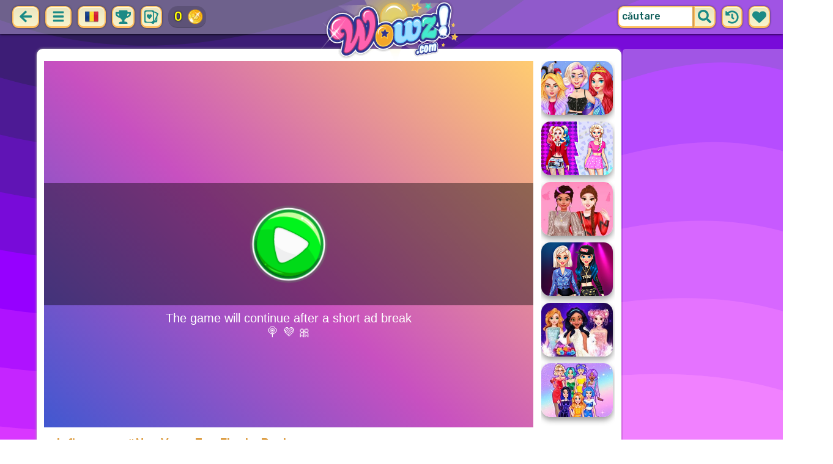

--- FILE ---
content_type: text/html; charset=UTF-8
request_url: https://wowz.com/ro/game/influencers-newyearseve-fiesta-party.html
body_size: 11122
content:
<!DOCTYPE html>
<html dir="ltr" xml:lang="ro" lang="ro">

<head>

    <title>Influencers #NewYearsEve Fiesta Party - Joc online gratis pe Wowz.com</title>

    <meta http-equiv="Content-Type" content="text/html; charset=UTF-8">
        <meta name="description" content="Joacă Influencers #NewYearsEve Fiesta Party pe Wowz.com.Influencers #newyearseve fiesta party: Hai să începem petrecerea! Prințesele tale preferate se pregătesc pentru petrecerea de Revelion.">
        <link rel="canonical" href="https://wowz.com/ro/game/influencers-newyearseve-fiesta-party.html">
    <meta property="og:title" content="Influencers #NewYearsEve Fiesta Party">
    <meta property="og:description" content="Joacă Influencers #NewYearsEve Fiesta Party pe Wowz.com.Influencers #newyearseve fiesta party: Hai să începem petrecerea! Prințesele tale preferate se pregătesc pentru petrecerea de Revelion.">
    <meta property="og:type" content="game">
    <meta property="og:site_name" content="Wowz.com">
    <meta property="og:url" content="https://wowz.com/ro/game/influencers-newyearseve-fiesta-party.html">
    <meta property="og:image" content="https://static.witchhut.com/thumbs/influencers-newyearseve-fiesta-party/thumb_400x300.jpg">

    <meta property="sg:type" content="portal">
    <meta name="viewport" content="width=device-width, initial-scale=1.0, shrink-to-fit=no, viewport-fit=cover">
    <meta name="apple-mobile-web-app-title" content="Wowz.com">
    <meta name="application-name" content="Wowz.com">

    <link rel="image_src" href="https://static.witchhut.com/thumbs/influencers-newyearseve-fiesta-party/thumb_400x300.jpg">
    <meta name="apple-touch-fullscreen" content="yes">
    <meta name="mobile-web-app-capable" content="yes">

        <link rel="preconnect" href="https://fonts.gstatic.com" crossorigin="">
    <link rel="preload" href="https://fonts.googleapis.com/css?family=Rubik:500&display=swap" as="style" onload="this.onload=null;this.rel='stylesheet'">
    <noscript>
        <link rel="stylesheet" href="https://fonts.googleapis.com/css?family=Rubik:500&display=swap">
    </noscript>
    <link rel="preconnect" href="https://www.googletagmanager.com" crossorigin="">
    <link rel="preconnect" href="https://cdn.witchhut.com/" crossorigin="">
    <link rel="preconnect" href="https://static.witchhut.com/" crossorigin="">
    <link rel="preconnect" href="https://cdn.taptapkit.com/" crossorigin="">

        <link rel="apple-touch-icon" sizes="180x180" href="https://wowz.com/pwa-assets/wowz/apple-touch-icon.png">
    <link rel="icon" type="image/png" sizes="32x32" href="https://wowz.com/pwa-assets/wowz/favicon-32x32.png">
    <link rel="icon" type="image/png" sizes="16x16" href="https://wowz.com/pwa-assets/wowz/favicon-16x16.png">
    <link rel="manifest" href="https://wowz.com/pwa-assets/wowz/site.webmanifest">
    <link rel="mask-icon" href="https://wowz.com/pwa-assets/wowz/safari-pinned-tab.svg" color="#5bbad5">
    <meta name="msapplication-TileColor" content="#da532c">
    <meta name="msapplication-config" content="https://wowz.com/pwa-assets/wowz/browserconfig.xml">
    <meta name="theme-color" content="#ffffff">

<script>var TTKOwnGame = true;</script>

<!-- Google tag (gtag.js) -->
<script async src="https://www.googletagmanager.com/gtag/js?id=G-B4Q5LWCHNB"></script>
<script>
    window.dataLayer = window.dataLayer || [];
    function gtag(){dataLayer.push(arguments);}
    /*
    gtag('consent', 'default', {
    'ad_storage': 'denied',
    'analytics_storage': 'denied'
    });
    */
    gtag('js', new Date());
    gtag('config', 'G-B4Q5LWCHNB');
</script>
<script>
    setTimeout(
        function() {
            gtag('event', 'web_engaged_30');
        }, 
    30000);
    setTimeout(
        function() {
            gtag('event', 'web_engaged_60');
        }, 
    60000);
    setTimeout(
        function() {
            gtag('event', 'web_engaged_120');
        }, 
    120000);
    setTimeout(function () {
        let count = parseInt(sessionStorage.getItem('games_played') || '0', 10);

        count++;
        sessionStorage.setItem('games_played', count);

        if (count === 3) {
            gtag('event', 'web_3_games');
        } else if (count === 6) {
            gtag('event', 'web_6_games');
        }

    }, 30000);
</script>

<script>
    //gtag('config', 'AW-620562042');

    function clickPlayCallback()
    {
        gtag('event', 'np_play');
        /*
    if(isPaidUser && !('awConverted' in sessionStorage) ) 
        {
            sessionStorage['awConverted'] = 1;
            gtag('event', 'conversion', {'send_to': 'AW-620562042/Pz-iCL-AnuMBEPqM9KcC'});
        }
            */
    }
</script>

                    <link rel="alternate" hreflang="x-default" href="https://wowz.com/en/game/influencers-newyearseve-fiesta-party.html">
    <link rel="alternate" hreflang="en" href="https://wowz.com/en/game/influencers-newyearseve-fiesta-party.html">
    <link rel="alternate" hreflang="de" href="https://wowz.com/de/game/influencers-newyearseve-fiesta-party.html">
    <link rel="alternate" hreflang="es" href="https://wowz.com/es/game/influencers-newyearseve-fiesta-party.html">
    <link rel="alternate" hreflang="fr" href="https://wowz.com/fr/game/influencers-newyearseve-fiesta-party.html">
    <link rel="alternate" hreflang="it" href="https://wowz.com/it/game/influencers-newyearseve-fiesta-party.html">
    <link rel="alternate" hreflang="ja" href="https://wowz.com/ja/game/influencers-newyearseve-fiesta-party.html">
    <link rel="alternate" hreflang="pt" href="https://wowz.com/pt/game/influencers-newyearseve-fiesta-party.html">
    <link rel="alternate" hreflang="ar" href="https://wowz.com/ar/game/influencers-newyearseve-fiesta-party.html">
    <link rel="alternate" hreflang="he" href="https://wowz.com/he/game/influencers-newyearseve-fiesta-party.html">
    <link rel="alternate" hreflang="tr" href="https://wowz.com/tr/game/influencers-newyearseve-fiesta-party.html">
    <link rel="alternate" hreflang="ro" href="https://wowz.com/ro/game/influencers-newyearseve-fiesta-party.html">
    <link rel="alternate" hreflang="pl" href="https://wowz.com/pl/game/influencers-newyearseve-fiesta-party.html">
    <link rel="alternate" hreflang="ru" href="https://wowz.com/ru/game/influencers-newyearseve-fiesta-party.html">
        
        <meta name="google" content="notranslate">
            <link rel="shortcut icon" href="https://wowz.com/images/website-wowz/favicon.ico" type="image/x-icon">
    <link href="https://wowz.com/css/base.css?1709040630" rel="stylesheet" type="text/css">
<link href="https://wowz.com/css/play.css?1666166938" rel="stylesheet" type="text/css">
<link href="https://wowz.com/css/base-wowz.css?1670422027" rel="stylesheet" type="text/css">
    <script>var SITE_URL = 'https://wowz.com', PLATFORM = 'desktop', AUDIENCE = 'girls', FAVORITES_COOKIE_NAME = 'favgames'; </script>
    <script src="https://wowz.com/js/jquery.min.js"></script>
    <script src="https://wowz.com/js/functions.js?1749217104"></script>

    <script>
var gameDb = { id:223, slug:'influencers-newyearseve-fiesta-party', name:'Influencers #NewYearsEve Fiesta Party', categorySlug:'imbracat', width:800, height:600, thumb:'https://static.witchhut.com/thumbs/influencers-newyearseve-fiesta-party/thumb_180x135.jpg'};
</script>
    
<script>var GA_SID = 'wowz.com';</script>


        <script src="https://wowz.com/js/achievements.js?1753171593"></script>
<script src="https://wowz.com/js/wowz-cards-game/src/cardsDb.js"></script>
        <script>window.googletag = window.googletag || {cmd: []};</script>
<script async src="https://securepubads.g.doubleclick.net/tag/js/gpt.js"></script>
<script>
	var interstitialSlot;
	googletag.cmd.push(function() {

	interstitialSlot = googletag.defineOutOfPageSlot('/4244160/witch_interstitial', googletag.enums.OutOfPageFormat.INTERSTITIAL).setTargeting('sid', 'wowz.com');
    if (interstitialSlot) {
      interstitialSlot.addService(googletag.pubads());
      
	googletag.pubads().addEventListener('slotOnload', function(event) {
	if (interstitialSlot === event.slot) {
	  console.log('_interload_');
	}
	});
	}

    
	nc_banner_rectangle = googletag.defineSlot('/4244160/witch_rectangle', [[300, 250], [336, 280]], 'div-gpt-ad-nc_banner_rectangle').setTargeting('sid', 'wowz.com').addService(googletag.pubads());
	nc_banner_skyscraper = googletag.defineSlot('/4244160/witch_skyscraper', [[160, 600],[300, 600]], 'div-gpt-ad-nc_banner_skyscraper').setTargeting('sid', 'wowz.com').addService(googletag.pubads());
	nc_banner_leaderboard = googletag.defineSlot('/4244160/witch_leaderboard', [[728, 90]], 'div-gpt-ad-nc_banner_leaderboard').setTargeting('sid', 'wowz.com').addService(googletag.pubads());

	if(typeof isPaidUser !== 'undefined' && isPaidUser) googletag.pubads().setTargeting('cpg', isPaidUser);
	//googletag.pubads().set("page_url", window.location.href);
        googletag.pubads().disableInitialLoad();
        	//googletag.pubads().enableLazyLoad({ fetchMarginPercent: 100,  renderMarginPercent: 0});
    googletag.pubads().enableSingleRequest();
	googletag.enableServices();
  });
</script>
    

<script async src="https://fundingchoicesmessages.google.com/i/pub-4384771068963781?ers=1" nonce="8WZN8xexBQ1kEsHXOex3BQ"></script><script nonce="8WZN8xexBQ1kEsHXOex3BQ">(function() {function signalGooglefcPresent() {if (!window.frames['googlefcPresent']) {if (document.body) {const iframe = document.createElement('iframe'); iframe.style = 'width: 0; height: 0; border: none; z-index: -1000; left: -1000px; top: -1000px;'; iframe.style.display = 'none'; iframe.name = 'googlefcPresent'; document.body.appendChild(iframe);} else {setTimeout(signalGooglefcPresent, 0);}}}signalGooglefcPresent();})();</script>

</head>

<body class="wowz girls desktop masonry play play season4">

	    <script type="application/ld+json">
        {
            "@context": "https://schema.org",
            "@type": "SoftwareApplication",
            "name": "Influencers #NewYearsEve Fiesta Party",
            "url": "https://wowz.com/ro/game/influencers-newyearseve-fiesta-party.html",
            "author": {
                "@type": "Organization",
                "name": "Wowz.com"
            },
            "description": "Influencers #newyearseve fiesta party: Hai să începem petrecerea! Prințesele tale preferate se pregătesc pentru petrecerea de Revelion. Fă-le să pară uimitoare și alege pentru fete cele mai tari ținute de acolo. Datorită ție, prințesele sunt gata de petrecere. Distrează-te!",
            "applicationCategory": "GameApplication",
            "operatingSystem": "any",
            "aggregateRating": {
                "@type": "AggregateRating",
                "worstRating": 0,
                "bestRating": 100,
                "ratingValue": 85,
                "ratingCount": 186            },
            "image": "https://cdn.witchhut.com/html5/games-thumb/sources/influencers-newyearseve-fiesta-party.jpg",
            "offers": {
                "@type": "Offer",
                "category": "free",
                "price": 0,
                "priceCurrency": "EUR"
            }
        }
	    </script>
        <script type="application/ld+json">
        {
            "@context": "https://schema.org",
            "@type": "BreadcrumbList",
            "itemListElement": [{
                "@type": "ListItem",
                "position": 1,
                "name": "Jocuri de Fete",
                "item": "https://wowz.com/ro/"
            }, {
                "@type": "ListItem",
                "position": 2,
                "name": "Jocuri Imbracat",
                "item": "https://wowz.com/ro/imbracat.html"
            }]
        }
	    </script>
		
<div id="page">
<header>
    		<a href="https://wowz.com/ro/" id="b-back-header" class="button tab-left ico left">
		<svg xmlns="http://www.w3.org/2000/svg" viewBox="0 0 448 512"><path class="ico-bg" d="M257.5 445.1l-22.2 22.2c-9.4 9.4-24.6 9.4-33.9 0L7 273c-9.4-9.4-9.4-24.6 0-33.9L201.4 44.7c9.4-9.4 24.6-9.4 33.9 0l22.2 22.2c9.5 9.5 9.3 25-.4 34.3L136.6 216H424c13.3 0 24 10.7 24 24v32c0 13.3-10.7 24-24 24H136.6l120.5 114.8c9.8 9.3 10 24.8.4 34.3z"></path></svg>	
		</a>
    
        <div id="menu1" class="menu notext left">
        <nav>
            <span class="button menu-title ico"><svg xmlns="http://www.w3.org/2000/svg" viewBox="0 0 448 512">
<path class="ico-bg" d="M405,216H44c-13.3,0-24,10.7-24,24v32c0,13.3,10.7,24,24,24l361,0c13.3,0,24-10.7,24-24v-32C429,226.7,418.3,216,405,216z"/>
<path class="ico-bg" d="M405,55.9H44c-13.3,0-24,10.7-24,24v32c0,13.3,10.7,24,24,24l361,0c13.3,0,24-10.7,24-24v-32C429,66.6,418.3,55.9,405,55.9z"/>
<path class="ico-bg" d="M405,376.1H44c-13.3,0-24,10.7-24,24v32c0,13.3,10.7,24,24,24l361,0c13.3,0,24-10.7,24-24v-32C429,386.8,418.3,376.1,405,376.1z"/>
</svg>
</span>
            <ul>
                                        <li><a href="https://wowz.com/ro/noi.html"
               class="menu-slug-new ico"><svg xmlns="http://www.w3.org/2000/svg" viewBox="0 0 40 40" ><path fill="#FFFFFF" d="m24.3 40c-0.6 0-1.3-0.1-1.9-0.2-1-0.3-1.9-0.8-2.5-1.3-0.6 0.5-1.5 0.9-2.5 1.3-0.6 0.2-1.2 0.2-1.9 0.2-1.6 0-3-0.5-3.6-0.6l-0.2-0.1c-4.7-1.6-14-14.6-11.2-24.6 1.2-4.2 5.6-8.6 12.5-8.6h0.2c1.2 0.1 2.4 0.3 3.5 0.7-0.1-1.4-0.7-6.5-0.7-6.5l8.3 0.4-0.1 0.9c2-1 4.3-1.6 6.9-1.6h0.7c0.3 0 2-0.1 2-0.1h2.2v2.4 0.1c-0.1 2.1-0.6 4.1-1.5 5.9 2.6 1.8 4.1 4.3 4.6 6.2 2.8 9.9-6.5 23-11.2 24.6l-0.2 0.1c-0.4 0.4-1.8 0.8-3.4 0.8z"/><path fill="#995F44" d="m18.6 4.4 3.1 0.2-1 7s-1.5 0-1.5-0.2c0.1-0.2-0.6-7-0.6-7z"/><path fill="#14B6A4" d="m32.6 4.2v-0.2s-1.7 0.1-1.9 0.1c-4-0.2-7.2 1-9.5 4.4-0.4 0.8-1 2.4-1.5 3.1 0 0.1 2 0.3 4.1 0.5 3.4-2.3 6.3-4.8 8.8-7.9z"/><path fill="#008E8F" d="m23.9 12c1.7 0.3 3.6 0.5 4.4 0.9 2.7-1.9 4.2-5.4 4.5-8.7-2.7 3.1-5.6 5.6-8.9 7.8z"/><path fill="#FC5458" d="m20.3 11.6v22.4c-0.6 0.5-1.4 1.7-3 2.2-1.9 0.5-3.9-0.4-4-0.4-3.6-1.2-11.3-12.2-9-20.1 0.7-2.6 3.7-6.5 9.5-6.5 1.7 0.2 3.5 0.7 4.9 1.7 0.4 0.5 0.8 0.7 1.6 0.7z"/><path fill="#FC5458" d="m20.3 11.6v22.4c-0.6 0.5-1.4 1.7-3 2.2-1.9 0.5-3.9-0.4-4-0.4-3.6-1.2-11.3-12.2-9-20.1 0.7-2.6 3.7-6.5 9.5-6.5 1.7 0.2 3.5 0.7 4.9 1.7 0.4 0.5 0.8 0.7 1.6 0.7z"/><path fill="#DD2C2C" d="m19.5 11.6v22.4c0.6 0.5 1.4 1.7 3 2.2 1.9 0.5 3.9-0.4 4-0.4 3.5-1.2 11.2-12.1 8.9-20.1-0.7-2.6-3.8-6.5-9.5-6.5-1.7 0.2-3.5 0.7-4.9 1.7-0.3 0.5-0.7 0.7-1.5 0.7z"/></svg>
 Jocuri Fete Noi</a>
        </li>
                <li><a href="https://wowz.com/ro/apreciate.html"
               class="menu-slug-top-rated ico"><svg xmlns="http://www.w3.org/2000/svg" fill="#1a8a85" viewBox="0 0 512 512"><path d="M466.27 286.7C475.04 271.84 480 256 480 236.85c0-44.015-37.218-85.58-85.82-85.58H357.7c4.92-12.8 8.85-28.13 8.85-46.54C366.55 31.936 328.86 0 271.28 0c-61.607 0-58.093 94.933-71.76 108.6-22.747 22.747-49.615 66.447-68.76 83.4H32c-17.673 0-32 14.327-32 32v240c0 17.673 14.327 32 32 32h64c14.893 0 27.408-10.174 30.978-23.95 44.51 1 75.06 39.94 177.802 39.94H327c77.117 0 111.986-39.423 112.94-95.33 13.32-18.425 20.3-43.122 17.34-67 9.854-18.452 13.664-40.343 9-63zm-61.75 53.83c12.56 21.13 1.26 49.4-13.94 57.57 7.7 48.78-17.608 65.9-53.12 65.9h-37.82C228 464 181.61 426.17 128 426.17V240h10.92c28.36 0 67.98-70.9 94.54-97.46 28.36-28.36 18.9-75.63 37.82-94.54 47.27 0 47.27 32.98 47.27 56.73 0 39.17-28.36 56.72-28.36 94.54h104c21.1 0 37.73 18.9 37.82 37.82.1 18.9-12.82 37.8-22.27 37.8 13.49 14.555 16.37 45.236-5.2 65.62zM88 432c0 13.255-10.745 24-24 24s-24-10.745-24-24 10.745-24 24-24 24 10.745 24 24z"/></svg> Top Apreciate</a>
        </li>
                <li><a href="https://wowz.com/ro/populare.html"
               class="menu-slug-most-played ico"><svg xmlns="http://www.w3.org/2000/svg" fill="#1a8a85" viewBox="0 0 448 512"><path d="M323.56 51.2c-20.8 19.3-39.58 39.6-56.22 59.97C240.08 73.62 206.28 35.53 168 0 69.74 91.17 0 209.96 0 281.6 0 408.85 100.3 512 224 512s224-103.15 224-230.4c0-53.27-51.98-163.14-124.44-230.4zM304.1 391.85C282.43 407 255.72 416 226.86 416 154.7 416 96 368.26 96 290.75c0-38.6 24.3-72.63 72.8-130.75 6.93 7.98 98.83 125.34 98.83 125.34l58.63-66.88c4.14 6.85 7.9 13.55 11.27 19.97 27.35 52.2 15.8 118.97-33.43 153.42z"/></svg> Populare</a>
        </li>
                                <li><a href="https://wowz.com/ro/game/wowzville.html" class="ico"><img src="https://static.witchhut.com/thumbs/wowzville/thumb_180x135.jpg" alt="Achievement"
                                                                    style="border-radius:5px; margin-right: 0px; vertical-align:unset;">WowzVille            </a></li>
                <li><a href="https://wowz.com/ro/game/wowz-cards-game.html" class="ico"><img src="https://static.witchhut.com/thumbs/wowz-cards-game/thumb_180x135.jpg" alt="Achievement"
                                                                    style="border-radius:5px; margin-right: 0px; vertical-align:unset;">Wowz Cards Game            </a></li>
                                            <li><a href="https://wowz.com/ro/frizuri-trasnite.html" class="menu-slug-real-haircuts"><img
                                    src="https://wowz.com/images/menu-icons/ico-slug-real-haircuts.png"
                                    alt="Frizuri Trasnite" width="26" height="24">Frizuri Trasnite</a></li>
                                        <li><a href="https://wowz.com/ro/machiaje-trasnite.html" class="menu-slug-real-makeover"><img
                                    src="https://wowz.com/images/menu-icons/ico-slug-real-makeover.png"
                                    alt="Machiaje Trasnite" width="26" height="24">Machiaje Trasnite</a></li>
                                        <li><a href="https://wowz.com/ro/imbracat.html" class="menu-slug-dress-up"><img
                                    src="https://wowz.com/images/menu-icons/ico-slug-dress-up.png"
                                    alt="Imbracat" width="26" height="24">Imbracat</a></li>
                                        <li><a href="https://wowz.com/ro/machiaj.html" class="menu-slug-makeup"><img
                                    src="https://wowz.com/images/menu-icons/ico-slug-makeup.png"
                                    alt="Machiaj" width="26" height="24">Machiaj</a></li>
                                        <li><a href="https://wowz.com/ro/bebelusi.html" class="menu-slug-baby"><img
                                    src="https://wowz.com/images/menu-icons/ico-slug-baby.png"
                                    alt="Bebelusi" width="26" height="24">Bebelusi</a></li>
                                        <li><a href="https://wowz.com/ro/gatit.html" class="menu-slug-cooking"><img
                                    src="https://wowz.com/images/menu-icons/ico-slug-cooking.png"
                                    alt="Gatit" width="26" height="24">Gatit</a></li>
                                        <li><a href="https://wowz.com/ro/makeover.html" class="menu-slug-makeover"><img
                                    src="https://wowz.com/images/menu-icons/ico-slug-makeover.png"
                                    alt="Makeover" width="26" height="24">Makeover</a></li>
                                        <li><a href="https://wowz.com/ro/ingrijit.html" class="menu-slug-caring"><img
                                    src="https://wowz.com/images/menu-icons/ico-slug-caring.png"
                                    alt="Ingrijit" width="26" height="24">Ingrijit</a></li>
                                        <li><a href="https://wowz.com/ro/saruturi.html" class="menu-slug-kissing"><img
                                    src="https://wowz.com/images/menu-icons/ico-slug-kissing.png"
                                    alt="Saruturi" width="26" height="24">Saruturi</a></li>
                                        <li><a href="https://wowz.com/ro/doctor.html" class="menu-slug-doctor"><img
                                    src="https://wowz.com/images/menu-icons/ico-slug-doctor.png"
                                    alt="Doctor" width="26" height="24">Doctor</a></li>
                                        <li><a href="https://wowz.com/ro/spa.html" class="menu-slug-spa"><img
                                    src="https://wowz.com/images/menu-icons/ico-slug-spa.png"
                                    alt="Spa" width="26" height="24">Spa</a></li>
                                        <li><a href="https://wowz.com/ro/barbie.html" class="menu-slug-barbie"><img
                                    src="https://wowz.com/images/menu-icons/ico-slug-barbie.png"
                                    alt="Barbie" width="26" height="24">Barbie</a></li>
                                        <li><a href="https://wowz.com/ro/printese.html" class="menu-slug-princess"><img
                                    src="https://wowz.com/images/menu-icons/ico-slug-princess.png"
                                    alt="Printese" width="26" height="24">Printese</a></li>
                                        <li><a href="https://wowz.com/ro/papusi.html" class="menu-slug-dolls"><img
                                    src="https://wowz.com/images/menu-icons/ico-slug-dolls.png"
                                    alt="Papusi" width="26" height="24">Papusi</a></li>
                                        <li><a href="https://wowz.com/ro/celebritati.html" class="menu-slug-celebrity"><img
                                    src="https://wowz.com/images/menu-icons/ico-slug-celebrity.png"
                                    alt="Celebritati" width="26" height="24">Celebritati</a></li>
                                        <li><a href="https://wowz.com/ro/decoratiuni.html" class="menu-slug-decoration"><img
                                    src="https://wowz.com/images/menu-icons/ico-slug-decoration.png"
                                    alt="Decoratiuni" width="26" height="24">Decoratiuni</a></li>
                                        <li><a href="https://wowz.com/ro/animale.html" class="menu-slug-animals"><img
                                    src="https://wowz.com/images/menu-icons/ico-slug-animals.png"
                                    alt="Animale" width="26" height="24">Animale</a></li>
                                        <li><a href="https://wowz.com/ro/copii.html" class="menu-slug-kids"><img
                                    src="https://wowz.com/images/menu-icons/ico-slug-kids.png"
                                    alt="Copii" width="26" height="24">Copii</a></li>
                                        <li><a href="https://wowz.com/ro/creative.html" class="menu-slug-creative"><img
                                    src="https://wowz.com/images/menu-icons/ico-slug-creative.png"
                                    alt="Creative" width="26" height="24">Creative</a></li>
                                        <li><a href="https://wowz.com/ro/unghii.html" class="menu-slug-nails"><img
                                    src="https://wowz.com/images/menu-icons/ico-slug-nails.png"
                                    alt="Unghii" width="26" height="24">Unghii</a></li>
                                        <li><a href="https://wowz.com/ro/indemanare.html" class="menu-slug-skills"><img
                                    src="https://wowz.com/images/menu-icons/ico-slug-skills.png"
                                    alt="Indemanare" width="26" height="24">Indemanare</a></li>
                                </ul>
        </nav>
    </div><!--#menu-->
                	<div class="menu menu-lang left">
		<nav>
            <span class="button text menu-title ico"><img src="https://wowz.com/images/menu-icons/ico-lang-ro.png" alt="Language" width="24" height="24"></span>
            <ul>
                                        <li><a href="https://wowz.com/en/" data-language="en"><img src="https://wowz.com/images/menu-icons/ico-lang-en.png" alt="English" width="24" height="24">English</a></li>
                                                <li><a href="https://wowz.com/de/" data-language="de"><img src="https://wowz.com/images/menu-icons/ico-lang-de.png" alt="Deutsch" width="24" height="24">Deutsch</a></li>
                                                <li><a href="https://wowz.com/es/" data-language="es"><img src="https://wowz.com/images/menu-icons/ico-lang-es.png" alt="Español" width="24" height="24">Español</a></li>
                                                <li><a href="https://wowz.com/fr/" data-language="fr"><img src="https://wowz.com/images/menu-icons/ico-lang-fr.png" alt="Français" width="24" height="24">Français</a></li>
                                                <li><a href="https://wowz.com/it/" data-language="it"><img src="https://wowz.com/images/menu-icons/ico-lang-it.png" alt="Italiano" width="24" height="24">Italiano</a></li>
                                                <li><a href="https://wowz.com/ja/" data-language="ja"><img src="https://wowz.com/images/menu-icons/ico-lang-ja.png" alt="日本語" width="24" height="24">日本語</a></li>
                                                <li><a href="https://wowz.com/pt/" data-language="pt"><img src="https://wowz.com/images/menu-icons/ico-lang-pt.png" alt="Português" width="24" height="24">Português</a></li>
                                                <li><a href="https://wowz.com/ar/" data-language="ar"><img src="https://wowz.com/images/menu-icons/ico-lang-ar.png" alt="العربية" width="24" height="24">العربية</a></li>
                                                <li><a href="https://wowz.com/he/" data-language="he"><img src="https://wowz.com/images/menu-icons/ico-lang-he.png" alt="עברית" width="24" height="24">עברית</a></li>
                                                <li><a href="https://wowz.com/tr/" data-language="tr"><img src="https://wowz.com/images/menu-icons/ico-lang-tr.png" alt="Türkçe" width="24" height="24">Türkçe</a></li>
                                                <li><a href="https://wowz.com/pl/" data-language="pl"><img src="https://wowz.com/images/menu-icons/ico-lang-pl.png" alt="Polszczyzna" width="24" height="24">Polszczyzna</a></li>
                                                <li><a href="https://wowz.com/ru/" data-language="ru"><img src="https://wowz.com/images/menu-icons/ico-lang-ru.png" alt="Pусский" width="24" height="24">Pусский</a></li>
                                    </ul>
        </nav>
	</div>
    <script>
        $(document).ready(function() {
            $('.menu.menu-lang.left ul li a').bind('click', function(event, obj) {
                // event.preventDefault();
                setCookie('lng', $(this).data('language'), 30);
            });
        });
    </script>
            <!--#language menu-->
                    
    	<div id="menu-achievements" class="left">
		<span class="button square ico left" onclick="$('#achievements-window').show();"><svg xmlns="http://www.w3.org/2000/svg" viewBox="0 0 576 512"><path fill="ico-bg" class="ico-bg" d="M552 64H448V24c0-13.3-10.7-24-24-24H152c-13.3 0-24 10.7-24 24v40H24C10.7 64 0 74.7 0 88v56c0 35.7 22.5 72.4 61.9 100.7 31.5 22.7 69.8 37.1 110 41.7C203.3 338.5 240 360 240 360v72h-48c-35.3 0-64 20.7-64 56v12c0 6.6 5.4 12 12 12h296c6.6 0 12-5.4 12-12v-12c0-35.3-28.7-56-64-56h-48v-72s36.7-21.5 68.1-73.6c40.3-4.6 78.6-19 110-41.7 39.3-28.3 61.9-65 61.9-100.7V88c0-13.3-10.7-24-24-24zM99.3 192.8C74.9 175.2 64 155.6 64 144v-16h64.2c1 32.6 5.8 61.2 12.8 86.2-15.1-5.2-29.2-12.4-41.7-21.4zM512 144c0 16.1-17.7 36.1-35.3 48.8-12.5 9-26.7 16.2-41.8 21.4 7-25 11.8-53.6 12.8-86.2H512v16z"></path></svg></span>
		<span class="button square ico left" onclick="$('#cards-window').show();"><svg xmlns="http://www.w3.org/2000/svg" viewBox="0 0 512 512" fill="ico-bg">
<g>
	<path d="M2.7,429.1c0,22.2,14.7,39.6,37.2,44.4l1.4,0.3h1.4c1.9-0.1,122.3,0,171.2,0l5.8,0.1c0,0,84,36.9,85.6,37.3
		c0.2,0.1,0.5,0.2,0.7,0.2l0.8,0.3l0.8,0.2c21.5,4.5,41.7-5.4,50.3-24.6c14.6-32.7,147.4-328,149.9-333.9
		c10.1-23.1,1.3-47.3-21-57.8C470,87.7,360.9,39.1,353.2,35.5l0,0C349.4,18.8,337,6.4,319.7,2.7c-3.6-0.7-7.1-1.1-10.9-1.1
		C210,1.7,127.6,1.8,49.7,1.8c-14.2,0-26.1,4.4-34.5,12.7C6.8,22.9,2.3,34.9,2.6,49.4C2.7,100.6,2.6,381.1,2.7,429.1z M354.4,79.8
		c10.2,4.6,77.7,34.3,85.6,37.9c-1.6,2.9-2.8,6.1-3.5,9.5c-3.7,17.2,6.2,34.2,22.3,40c-11.2,25.3-22.5,50.5-33.7,75.8
		c-18.4,41-36.7,82.1-54.9,123.1c-5.2,11.6-10.4,23.3-15.6,35C354.5,311.2,354.4,96.9,354.4,79.8z M41.7,76.1
		C58.3,76.7,73.4,65.3,77,48.5c0.5-2.4,0.8-4.8,0.8-7.2c66.8,0,133.6-0.1,200.4-0.2c-0.1,16.2,11.2,30.7,27.6,34.2
		c3.1,0.7,6.2,0.9,9.3,0.7c0.1,17.1,0.1,34.9,0.1,54.7c0,47.5,0.1,95,0.1,142.5c0.1,41.8,0.1,83.8,0.1,125.7
		c-16.6-0.7-31.8,10.8-35.4,27.6c-0.6,2.8-0.7,5.6-0.7,8.3h-18.6c-57.9,0-115.8,0-173.7,0c-2.8-0.1-5.5,0-8.2-0.1
		c0.5-16.6-10.9-31.7-27.6-35.2c-3-0.7-6.1-0.9-9.1-0.7c0-6.1,0-12.3,0-18.4c0-6.7,0-13.4,0-20.1L42,307.2c0-42-0.1-84.1-0.1-126.1
		C41.8,145.2,41.8,108.9,41.7,76.1z"/>
	<path d="M89.6,185.7c-6.5,21.4-3.5,41.9,8.8,59.6c12.7,18.2,28,34.5,42.7,51.1c10.1,11.4,21.4,21.8,31.9,32.8
		c4.1,4.2,8.3,5.9,12.6,1.5c22.7-23.8,46.1-47.1,67.6-72c14.3-16.6,21.9-36.7,20.2-59.3c-2.4-31.4-30.9-56.6-59.9-53.1
		c-12.4,1.5-18.6,5.2-33.7,20.7c-8.5-10.8-18.3-18.6-31.8-20.4C123.4,143.3,97.1,161,89.6,185.7z"/>
</g>
<g>
	<path d="M470.8,191.4c-5.8,1.3-31.8,67.7-39,69.2c0,36.5,0,73.1,0,109.6c-0.1,2.8,0,5.5-0.1,8.2
		c-16.6-0.5-31.7,10.9-35.2,27.6c-0.7,3-0.9,6.1-0.7,9.1c-6.1,0-12.3,0-18.4,0h-20.1l-3.1,0.1c-15,0-30.1,0-45.1,0
		c-1.4,13.3-3.5,26.5-6.9,39.3c77.4,0,101.3,0,123.9,0c22.2,0,39.6-14.7,44.4-37.2l0.3-1.4v-1.4
		C470.7,412.8,470.8,244.3,470.8,191.4z"/>
</g>
</svg>
</span>
		<a href="https://wowz.com/ro/game/wowz-cards-game.html" class="ach-coins" id="ach-total-coins"></a>
	</div>
        <script>$("#ach-total-coins").html( siteAch.getCoins() );</script>	<div id="search" class="right">
        <div class="button square ico left mobile-only" onclick="hideMobileSearch();">
		<svg xmlns="http://www.w3.org/2000/svg" viewBox="0 0 352 512"><path d="M242.72 256l100.07-100.07c12.28-12.28 12.28-32.19 0-44.48l-22.24-22.24c-12.28-12.28-32.19-12.28-44.48 0L176 189.28 75.93 89.21c-12.28-12.28-32.19-12.28-44.48 0L9.21 111.45c-12.28 12.28-12.28 32.19 0 44.48L109.28 256 9.21 356.07c-12.28 12.28-12.28 32.19 0 44.48l22.24 22.24c12.28 12.28 32.2 12.28 44.48 0L176 322.72l100.07 100.07c12.28 12.28 32.2 12.28 44.48 0l22.24-22.24c12.28-12.28 12.28-32.19 0-44.48L242.72 256z"></path></svg>		</div>
    	<form action="https://wowz.com/index.php" method="GET">
                		<input type="hidden" name="f" value="1">
    		<input type="hidden" name="lang" value="ro">
        	<input type="text" name="s" value="căutare" id="search-field" aria-label="search field" class="left" autocomplete="off">
            <button type="submit" class="ico left" id="button-submit-search" aria-label="search button">
            <svg xmlns="http://www.w3.org/2000/svg" viewBox="0 0 512 512"><path class="ico-bg" d="M505 442.7L405.3 343c-4.5-4.5-10.6-7-17-7H372c27.6-35.3 44-79.7 44-128C416 93.1 322.9 0 208 0S0 93.1 0 208s93.1 208 208 208c48.3 0 92.7-16.4 128-44v16.3c0 6.4 2.5 12.5 7 17l99.7 99.7c9.4 9.4 24.6 9.4 33.9 0l28.3-28.3c9.4-9.4 9.4-24.6.1-34zM208 336c-70.7 0-128-57.2-128-128 0-70.7 57.2-128 128-128 70.7 0 128 57.2 128 128 0 70.7-57.2 128-128 128z"/></svg>			</button>
        </form>
        <div id="show-recently-played" class="button square ico left" title="Jucate recent">
		<svg xmlns="http://www.w3.org/2000/svg" fill="#1a8a85" viewBox="0 0 512 512"><path d="M504 255.53C504.253 392.17 392.82 503.903 256.18 504c-59.015.042-113.223-20.53-155.822-54.91-11.077-8.94-11.905-25.54-1.84-35.607l11.267-11.267c8.61-8.61 22.353-9.55 31.89-1.984C173.062 425.135 212.78 440 256 440c101.705 0 184-82.31 184-184 0-101.705-82.31-184-184-184-48.814 0-93.15 18.97-126.068 49.932l50.754 50.754c10.08 10.08 2.94 27.314-11.313 27.314H24c-8.837 0-16-7.163-16-16V38.627c0-14.254 17.234-21.393 27.314-11.314l49.372 49.372C129.21 34.136 189.552 8 256 8c136.8 0 247.747 110.78 248 247.53zm-180.912 78.784l9.823-12.63c8.138-10.463 6.253-25.542-4.2-33.68L288 256.35V152c0-13.255-10.745-24-24-24h-16c-13.255 0-24 10.745-24 24v135.65l65.41 50.874c10.463 8.137 25.54 6.253 33.68-4.2z"/></svg>		</div>
        <div id="show-your-favorite" class="button square ico left" title="Jocurile tale favorite">
		<svg xmlns="http://www.w3.org/2000/svg" fill="#1a8a85" viewBox="0 0 512 512"><path d="M462.3 62.6C407.5 15.9 326 24.3 275.7 76.2L256 96.5l-19.7-20.3C186.1 24.3 104.5 15.9 49.7 62.6c-62.8 53.6-66.1 149.8-9.9 207.9l193.5 199.8c12.5 12.9 32.8 12.9 45.3 0l193.5-199.8c56.3-58.1 53-154.3-9.8-207.9z"/></svg>		</div>
      <div id="search-result" class="sidelist-thumb-text"></div>
	 </div><!--#search-->

    
    	<div id="logo-top"><a href="https://wowz.com/ro/"  title="JOCURI FETE"><img src="https://wowz.com/images/website-wowz/logo.png" alt="Wowz.com Logo"></a></div>
    </header>


<div id="body">


    <section>
			    <aside>
	        <div id="tabs-game" class="left">
	        <a href="#" id="thumbsup" onclick='return rateGame(1,"influencers-newyearseve-fiesta-party")' title="Imi place"><img src="https://wowz.com/images/tab-like.png" alt="Imi place" width="34" height="33"></a>
	        <a href="#" id="thumbsdown" onclick='return rateGame(0,"influencers-newyearseve-fiesta-party")' title="Nu imi place"><img src="https://wowz.com/images/tab-dislike.png" alt="Nu imi place" width="34" height="33"></a>
	        <script>if(0) $("#thumbsup, #thumbsdown").hide();</script>
	        <a href="#" rel="nofollow" id="favorite" onclick='$.ajax({type:"GET", url: "https://wowz.com/includes/ajax.favoriteGame.php?id=223", dataType: "script"}); return false;' title="Adauga la Favorite" data-title-remove="Scoate de la Favorite"><img id="img-favorite" src="https://wowz.com/images/tab-favorite-girls.png" alt="Adauga la Favorite" width="34" height="33"></a>
	        <a href="https://wowz.com/ro/imbracat.html" class="tab-more desktop-only" ><img src="https://wowz.com/images/tab-favorite-boys.png" alt="jocuri similare" width="34" height="33">jocuri similare</a>
			</div><!--#tabs-game-->
	    </aside>

		<div id="game-area">

	    <aside>
	    
        <div id="side-games">
		<a href="https://wowz.com/ro/game/influencer-closet-tour.html" title="Joaca Influencer Closet Tour" class="thumb small  t"><img src="https://static.witchhut.com/thumbs/influencer-closet-tour/thumb_180x135.jpg" alt="Influencer Closet Tour">
		<span class="game-name">Influencer Closet Tour<br></span></a>
<a href="https://wowz.com/ro/game/love-vs-hate-fashion-rivalry.html" title="Joaca Love vs Hate Fashion Rivalry" class="thumb small  t"><img src="https://static.witchhut.com/thumbs/love-vs-hate-fashion-rivalry/thumb_180x135.jpg" alt="Love vs Hate Fashion Rivalry">
		<span class="game-name">Love vs Hate Fashion Rivalry<br></span></a>
<a href="https://wowz.com/ro/game/crazy-fashion-dress-up.html" title="Joaca Crazy Fashion Dress Up" class="thumb small  t"><img src="https://static.witchhut.com/thumbs/crazy-fashion-dress-up/thumb_180x135.jpg" alt="Crazy Fashion Dress Up">
		<span class="game-name">Crazy Fashion Dress Up<br></span></a>
<a href="https://wowz.com/ro/game/mermaid-music-inspo-hashtag-challenge.html" title="Joaca Mermaid Music #Inspo Hashtag Challenge" class="thumb small  t"><img src="https://static.witchhut.com/thumbs/mermaid-music-inspo-hashtag-challenge/thumb_180x135.jpg" alt="Mermaid Music #Inspo Hashtag Challenge">
		<span class="game-name">Mermaid Music #Inspo Hashtag Challenge<br></span></a>
<a href="https://wowz.com/ro/game/princess-bollywood-wedding-planner.html" title="Joaca Princess Bollywood Wedding Planner" class="thumb small  t"><img src="https://static.witchhut.com/thumbs/princess-bollywood-wedding-planner/thumb_180x135.jpg" alt="Princess Bollywood Wedding Planner">
		<span class="game-name">Princess Bollywood Wedding Planner<br></span></a>
<a href="https://wowz.com/ro/game/rainbow-hashatag-challenge.html" title="Joaca Rainbow #Hashtag Challenge" class="thumb small  t"><img src="https://static.witchhut.com/thumbs/rainbow-hashatag-challenge/thumb_180x135.jpg" alt="Rainbow #Hashtag Challenge">
		<span class="game-name">Rainbow #Hashtag Challenge<br></span></a>
        </div><!--#side-games-->
    	</aside>

				<aside class="adSkyscraperEx-w">
	        <div class="adSkyscraperEx">
	        <div id='div-gpt-ad-nc_banner_rectangle'><script>googletag.cmd.push( function() {googletag.display('div-gpt-ad-nc_banner_rectangle');} )</script></div>
	        <br>
	        <div id='div-gpt-ad-nc_banner_skyscraper'><script>googletag.cmd.push( function() {googletag.display('div-gpt-ad-nc_banner_skyscraper');} )</script></div>
			</div>
	    </aside>

		<div id="game-wrapper" style="width:800px; height:600px; overflow:hidden;">

		<div id="game-content">
		
	            <iframe id="game-iframe" src="//cdn.witchhut.com/html5/games/influencers-newyearseve-fiesta-party/?wpid=50" width="800" height="600" style="width:800px; height:600px; overflow:hidden;" allow="autoplay; fullscreen"></iframe>

		
		</div>
		<script>if(typeof wthPlayer != 'undefined') wthPlayer.gameDivLoadedFlag = true;</script>
		</div>
		<br>
	    
	  	<div class="clear"></div>

		<h1 class="breadcrumbs" style="border-bottom:2px solid #e8bd7f;">Influencers #NewYearsEve Fiesta Party</h1>

				<a href="/contact/index.php?gslug=influencers-newyearseve-fiesta-party" target="_blank" style="position:absolute; margin-top:-10px; margin-left:20px; text-decoration:none; color:dimgray; font-size: 12px;" rel="nofollow">[ Trimite feedback despre joc ]</a>

		<div class="adLeaderboard" style="background-color: #eee; border-radius:10px; padding-top:10px; width: 100%; height: 100px; text-align: center; margin-top: 50px;">
	        <div id='div-gpt-ad-nc_banner_leaderboard'><script>googletag.cmd.push( function() {googletag.display('div-gpt-ad-nc_banner_leaderboard');} )</script></div>
		</div>

				
		<div class="clear"></div>

	  	<article>

		

	        <div id="about">
	            <div id="left-half">
	               	Rating: 85% <span class="rated-empty"><span class="rated-full" style="width:85%"></span></span>
	               	<br><br>
	                <div class="tag-cloud">
					<a href="https://wowz.com/ro/imbracat.html" class="tag-category">imbracat</a> <a href="https://wowz.com/ro/machiaj.html" class="tag-category">machiaj</a> <a href="https://wowz.com/ro/simulare.html" >simulare</a> <a href="https://wowz.com/ro/prezentare-de-modă.html" >prezentare de modă</a> <a href="https://wowz.com/ro/prințese.html" >prințese</a> <a href="https://wowz.com/ro/provocare.html" >provocare</a> <a href="https://wowz.com/ro/frumuseţe.html" >frumuseţe</a> <a href="https://wowz.com/ro/haine.html" >haine</a> <a href="https://wowz.com/ro/imbracaminte.html" >imbracaminte</a> <a href="https://wowz.com/ro/aventură.html" >aventură</a> <a href="https://wowz.com/ro/tinute.html" >tinute</a> <a href="https://wowz.com/ro/accesorii.html" >accesorii</a> <a href="https://wowz.com/ro/parte.html" >parte</a> <a href="https://wowz.com/ro/petrecere.html" >petrecere</a> 					</div>
						                <br><br>Influencers #newyearseve fiesta party: Hai să începem petrecerea! Prințesele tale preferate se pregătesc pentru petrecerea de Revelion. Fă-le să pară uimitoare și alege pentru fete cele mai tari ținute de acolo. Datorită ție, prințesele sunt gata de petrecere. Distrează-te!	                	            </div>
	            <div id="right-half">
	            	   	         		<div style="margin-top:10px"></div>
            		Misiuni specifice jocului:
	            	<div class="achievements-list wth_ach_game"></div>
	            	<div class="button text ico left clear" onclick="$('#achievements-window').show();"><svg xmlns="http://www.w3.org/2000/svg" viewBox="0 0 576 512"><path fill="ico-bg" class="ico-bg" d="M552 64H448V24c0-13.3-10.7-24-24-24H152c-13.3 0-24 10.7-24 24v40H24C10.7 64 0 74.7 0 88v56c0 35.7 22.5 72.4 61.9 100.7 31.5 22.7 69.8 37.1 110 41.7C203.3 338.5 240 360 240 360v72h-48c-35.3 0-64 20.7-64 56v12c0 6.6 5.4 12 12 12h296c6.6 0 12-5.4 12-12v-12c0-35.3-28.7-56-64-56h-48v-72s36.7-21.5 68.1-73.6c40.3-4.6 78.6-19 110-41.7 39.3-28.3 61.9-65 61.9-100.7V88c0-13.3-10.7-24-24-24zM99.3 192.8C74.9 175.2 64 155.6 64 144v-16h64.2c1 32.6 5.8 61.2 12.8 86.2-15.1-5.2-29.2-12.4-41.7-21.4zM512 144c0 16.1-17.7 36.1-35.3 48.8-12.5 9-26.7 16.2-41.8 21.4 7-25 11.8-53.6 12.8-86.2H512v16z"></path></svg> Vezi toate misiunile</div><br>
	            	
                    

                    <br><br><br><a class="big20" href="https://www.witchhut.com/html5-games/influencers-newyearseve-fiesta-party.html" target="_blank" rel="nofollow noopener noreferrer"> +Adauga acest joc pe site</a>

                    	            </div>
	        </div><!--#about-->
			<div class="article-title">
			
				<h2><a href="https://wowz.com/ro/" title="Inapoi Acasa">Jocuri de Fete</a> &raquo;
				<a href="https://wowz.com/ro/imbracat.html">Jocuri Imbracat</a> &raquo;
				Influencers #NewYearsEve Fiesta Party</h2><br><br>
			
		</div>
				</article>
	    <div class="clear"></div>
		</div>

				</section>
<script>
if(typeof googletag!='undefined')
	googletag.cmd.push(function() {	if (interstitialSlot) { googletag.display(interstitialSlot); console.log('_interset_'); }});
</script>
	<div class="clear"></div>
	
<footer>
	<div id="footer">
		&copy;Wowz.com | <a href="https://wowz.com/terms-of-use.html" target="_blank">Termeni si Conditii</a> | <a href="https://wowz.com/privacy-policy.html" target="_blank">Politica Confidentialitate</a> | <a href="https://wowz.com/cookie-policy.html" target="_blank">Politica Cookies</a> | <a href="https://wowz.com/contact/index.php" target="_blank">Contact</a>

	    </div><!--#footer-->
</footer>
	<div class="clear"></div>
</div><!--#body-->
</div><!--#page-->


    <div id="achievements-window" class="modal">
       <div class="modal-box">
			<a href="#" onclick="$('#achievements-window').hide(); return false;" class="button close">&times;</a>
            <div class="modal-title"><img src="https://wowz.com/images/ico-achievements.svg" alt="Achievements"> Misiuni</div> 
			<div class="modal-body achievements-list wth_ach_site"></div>
			<div class="onoffswitch">
		    	<input type="checkbox" name="onoffswitch" class="onoffswitch-checkbox" id="disable_achievements_switch" value="1" checked="checked" onchange="siteAch.setEnabledNotifications( ($(this).is(':checked')?1:0) );">
		    	<label class="onoffswitch-label" for="disable_achievements_switch">
		        <span class="onoffswitch-inner"></span>
		        <span class="onoffswitch-switch"></span>
		    	</label>
			</div>
			<p style="margin-top:13px" id="show-hide-notifications"></p>
        </div>
    </div>
    <div id="cards-window" class="modal">
       <div class="modal-box">
			<a href="#" onclick="$('#cards-window').hide(); return false;" class="button close">&times;</a>
            <div class="modal-title">
                <img src="https://wowz.com/images/ico-cards.svg" alt="Your Cards">
                Cartile tale Wowz                            </div>
			<div class="modal-body wowz-cards"></div>
			<a href="https://wowz.com/ro/game/wowz-cards-game.html" class="button text right ico" style="margin:14px;"><img src="https://static.witchhut.com/thumbs/wowz-cards-game/thumb_180x135.jpg" alt="Wowz Cards" style="border-radius:5px;"> &nbsp; Joaca-te cu Cartile Wowz &rsaquo;</a>
        </div>
    </div>
<div id="achievement-notification"></div>
<div id="website-fader" class="website-fader"></div>


<script src="https://cdn.taptapkit.com/sdk/ttksdk.js?20260112113748_a31485d5" async></script>



<script defer src="https://static.cloudflareinsights.com/beacon.min.js/vcd15cbe7772f49c399c6a5babf22c1241717689176015" integrity="sha512-ZpsOmlRQV6y907TI0dKBHq9Md29nnaEIPlkf84rnaERnq6zvWvPUqr2ft8M1aS28oN72PdrCzSjY4U6VaAw1EQ==" data-cf-beacon='{"version":"2024.11.0","token":"22f65108ce77489ba9009803366b7eee","server_timing":{"name":{"cfCacheStatus":true,"cfEdge":true,"cfExtPri":true,"cfL4":true,"cfOrigin":true,"cfSpeedBrain":true},"location_startswith":null}}' crossorigin="anonymous"></script>
</body>
</html>


--- FILE ---
content_type: text/html
request_url: https://cdn.witchhut.com/html5/games/influencers-newyearseve-fiesta-party/?wpid=50
body_size: 1574
content:
<!DOCTYPE HTML>
<html lang="en">
<head>
	<meta charset="UTF-8" />
	<meta name="viewport" content="user-scalable=no, width=device-width, initial-scale=1, minimum-scale=1, maximum-scale=1" />
	<title>influencers-newyearseve-fiesta-party</title>

	<script>
		var WitchSDK = {};
		var control_hash = 'WWxjNWFreHVjRE5pTTJOellsYzVha3h1VWpGaFIyaHFaRWRzTTB4SE1YWlplVFV3WVZkMGQxbFlVbmRaV0ZFOQ==';
	</script>
	<script src="https://cdn.taptapkit.com/sdk/ttksdk.js?20260112113748_a31485d5"></script>
	<script src="https://cdn.witchhut.com/html5/games-api/witch-sdk/witchSDK.js?20260112113748_a31485d5"></script>

	<script>
	var gameCfg =
	{
	framework: 'animate', frameworkVersion: '6.0', atlasCount: 2,
	pid: 0, gid: 512, dev: 2,
	slugDb: 'influencers-newyearseve-fiesta-party', nameDb: 'Influencers #NewYearsEve Fiesta Party', widthDb: 800, heightDb: 600,
	premium: 0, endless: 0, has_intro:1, theme:'girls', buster: 'a4458383',
	upNextGames: [{s:'twins-sun-moon-dressup', n:'Twins Sun & Moon Dressup'},{s:'fashion-maximalist-makeover', n:'Fashion Maximalist Makeover'},{s:'princess-new-hobby', n:'Princess New Hobby'},{s:'clawdia-wolfgirl-hairstyle-challenge', n:'Clawdia Wolfgirl Hairstyle Challenge'},{s:'rainbow-girls-dress-up-challenge', n:'Rainbow Girls Dress Up Challenge'},{s:'princesses-moving-house-deco', n:'Princesses Moving House Deco'},{s:'chinese-vs-arabic-beauty-contest', n:'Chinese vs Arabic Beauty Contest'},{s:'hailey-weirdcore-fashion-aesthetic', n:'Hailey Weirdcore Fashion Aesthetic'},{s:'celebrities-reality-fashion-show', n:'Celebrities Reality Fashion Show'},{s:'wendys-gothic-hairstyle-challenge', n:'Wendy\'s Gothic Hairstyle Challenge'},{s:'princesses-sweet-sixty', n:'Princesses Sweet Sixty'},{s:'hollywood-movie-part-for-princess', n:'Hollywood Movie Part for Princess'}],
 	branding:{partnerLogoImage:'', thumbnailsSlugs: ["princess-spring-cleaning","princess-cottage-core-vs-mermaid-core-rivals","princess-hidden-life","princess-flower-fashion-look","princesses-moving-house-deco"]},
	hash: '[base64]',
	libs: ['easeljs-1.0.0.min.js','tweenjs-1.0.0.min.js','preloadjs-1.0.0.min.js','soundjs-1.0.0.min.js','movieclip-1.0.0.min.js','proton-1.0.0.min.js','bitmapdata-1.1.1.min.js','functions-animate.js?13apr','uploads/canvas-toblob-min.js','uploads/easelplugin-min.js','uploads/filesaver-min.js','uploads/tweenlite-min.js']
	}
	var adsCfg = {pid:'', acc:'', acc0:'', adBlocked: false, capping: 120, prerollActive: true, midrollActive: true, midrollLocation: 'start_stage, unlock_reward', dfpCustomVars: '', hasBackupAd: true, refresh: false, disableAds: false };
	WitchSDK.initPage(gameCfg,adsCfg);
	</script>

</head>

<body>


<script defer src="https://static.cloudflareinsights.com/beacon.min.js/vcd15cbe7772f49c399c6a5babf22c1241717689176015" integrity="sha512-ZpsOmlRQV6y907TI0dKBHq9Md29nnaEIPlkf84rnaERnq6zvWvPUqr2ft8M1aS28oN72PdrCzSjY4U6VaAw1EQ==" data-cf-beacon='{"version":"2024.11.0","token":"88cfe372cab443519d33a6871412fad6","server_timing":{"name":{"cfCacheStatus":true,"cfEdge":true,"cfExtPri":true,"cfL4":true,"cfOrigin":true,"cfSpeedBrain":true},"location_startswith":null}}' crossorigin="anonymous"></script>
</body>
</html>

--- FILE ---
content_type: text/html; charset=utf-8
request_url: https://www.google.com/recaptcha/api2/aframe
body_size: 135
content:
<!DOCTYPE HTML><html><head><meta http-equiv="content-type" content="text/html; charset=UTF-8"></head><body><script nonce="4ayB3iqfqGXyzg_8yGIHSA">/** Anti-fraud and anti-abuse applications only. See google.com/recaptcha */ try{var clients={'sodar':'https://pagead2.googlesyndication.com/pagead/sodar?'};window.addEventListener("message",function(a){try{if(a.source===window.parent){var b=JSON.parse(a.data);var c=clients[b['id']];if(c){var d=document.createElement('img');d.src=c+b['params']+'&rc='+(localStorage.getItem("rc::a")?sessionStorage.getItem("rc::b"):"");window.document.body.appendChild(d);sessionStorage.setItem("rc::e",parseInt(sessionStorage.getItem("rc::e")||0)+1);localStorage.setItem("rc::h",'1768809567756');}}}catch(b){}});window.parent.postMessage("_grecaptcha_ready", "*");}catch(b){}</script></body></html>

--- FILE ---
content_type: text/html; charset=utf-8
request_url: https://www.google.com/recaptcha/api2/aframe
body_size: -290
content:
<!DOCTYPE HTML><html><head><meta http-equiv="content-type" content="text/html; charset=UTF-8"></head><body><script nonce="sWp8gFmOkUr8AtkDNEN5-A">/** Anti-fraud and anti-abuse applications only. See google.com/recaptcha */ try{var clients={'sodar':'https://pagead2.googlesyndication.com/pagead/sodar?'};window.addEventListener("message",function(a){try{if(a.source===window.parent){var b=JSON.parse(a.data);var c=clients[b['id']];if(c){var d=document.createElement('img');d.src=c+b['params']+'&rc='+(localStorage.getItem("rc::a")?sessionStorage.getItem("rc::b"):"");window.document.body.appendChild(d);sessionStorage.setItem("rc::e",parseInt(sessionStorage.getItem("rc::e")||0)+1);localStorage.setItem("rc::h",'1768809567756');}}}catch(b){}});window.parent.postMessage("_grecaptcha_ready", "*");}catch(b){}</script></body></html>

--- FILE ---
content_type: application/javascript
request_url: https://cdn.witchhut.com/html5/games-api/proton-1.0.0.min.js
body_size: 14385
content:
/*!
 * Proton v1.0.0
 * https://github.com/a-jie/Proton
 *
 * Copyright 2011-2013, A-JIE
 * Licensed under the MIT license
 * http://www.opensource.org/licenses/mit-license
 *
 */
(function(a,b){function bf(a,b,c,d){bf._super_.call(this),this.reset(a,b,c,d)}function be(a,b,c,d){be._super_.call(this),this.x=a,this.y=b,this.width=c,this.height=d}function bd(a,b){bd._super_.call(this),this.x=a,this.y=b}function bc(a,b,c){bc._super_.call(this),this.x=a,this.y=b,this.radius=c,this.angle=0,this.center={x:this.x,y:this.y}}function bb(a,b,d,e,f){bb._super_.call(this),d-a>=0?(this.x1=a,this.y1=b,this.x2=d,this.y2=e):(this.x1=d,this.y1=e,this.x2=a,this.y2=b),this.dx=this.x2-this.x1,this.dy=this.y2-this.y1,this.minx=Math.min(this.x1,this.x2),this.miny=Math.min(this.y1,this.y2),this.maxx=Math.max(this.x1,this.x2),this.maxy=Math.max(this.y1,this.y2),this.dot=this.x2*this.y1-this.x1*this.y2,this.xxyy=this.dx*this.dx+this.dy*this.dy,this.gradient=this.getGradient(),this.length=this.getLength(),this.direction=c.Util.initValue(f,">")}function ba(){this.vector=new c.Vector2D(0,0),this.random=0,this.crossType="dead",this.alert=!0}function _(a,b){_._super_.call(this,a,b),this.gl=this.element.getContext("experimental-webgl",{antialias:!0,stencil:!1,depth:!1}),this.gl||alert("Sorry your browser do not suppest WebGL!"),this.initVar(),this.setMaxRadius(),this.initShaders(),this.initBuffers(),this.gl.blendEquation(this.gl.FUNC_ADD),this.gl.blendFunc(this.gl.SRC_ALPHA,this.gl.ONE_MINUS_SRC_ALPHA),this.gl.enable(this.gl.BLEND)}function $(a,b,c){$._super_.call(this,a,b),this.context=this.element.getContext("2d"),this.imageData=null,this.rectangle=null,this.rectangle=c,this.createImageData(c)}function Z(a,b){Z._super_.call(this,a,b),this.stroke=null,this.context=this.element.getContext("2d"),this.bufferCache={}}function Y(a,b,c){Y._super_.call(this,a,b),this.stroke=c}function X(a,b){X._super_.call(this,a,b),this.stroke=null}function W(a,b,c){this.proton=a,this.element=b,this.stroke=c}function V(a,b,d){this.element=d,this.type=c.Util.initValue(a,"canvas"),this.proton=b,this.renderer=this.getRenderer()}function T(b,d,e){this.mouseTarget=c.Util.initValue(b,a),this.ease=c.Util.initValue(d,.7),this._allowEmitting=!1,this.initEventHandler(),T._super_.call(this,e)}function S(a){this.selfBehaviours=[],S._super_.call(this,a)}function R(a){this.initializes=[],this.particles=[],this.behaviours=[],this.emitTime=0,this.emitTotalTimes=-1,this.damping=.006,this.bindEmitter=!0,this.rate=new c.Rate(1,.1),R._super_.call(this,a),this.id="emitter_"+R.ID++}function Q(a,b,d,e){Q._super_.call(this,d,e),this.distanceVec=new c.Vector2D,this.centerPoint=c.Util.initValue(a,new c.Vector2D),this.force=c.Util.initValue(this.normalizeValue(b),100),this.name="GravityWell"}function P(a,b,c,d){P._super_.call(this,c,d),this.reset(a,b),this.name="Color"}function O(a,b,c,d,e){O._super_.call(this,d,e),this.reset(a,b,c),this.name="Rotate"}function N(a,b,c,d){N._super_.call(this,c,d),this.reset(a,b),this.name="Scale"}function M(a,b,c,d){M._super_.call(this,c,d),this.reset(a,b),this.name="Alpha"}function L(a,b,c,d){L._super_.call(this,c,d),this.reset(a,b),this.name="CrossZone"}function K(a,b,c,d,e){K._super_.call(this,d,e),this.reset(a,b,c),this.name="Collision"}function J(a,b,c){J._super_.call(this,0,a,b,c),this.name="Gravity"}function I(a,b,c,d,e){I._super_.call(this,a,b,c,d,e),this.force*=-1,this.name="Repulsion"}function H(a,b,c,d,e){H._super_.call(this,d,e),this.reset(a,b,c),this.time=0,this.name="RandomDrift"}function G(a,b,d,e,f){G._super_.call(this,e,f),this.targetPosition=c.Util.initValue(a,new c.Vector2D),this.radius=c.Util.initValue(d,1e3),this.force=c.Util.initValue(this.normalizeValue(b),100),this.radiusSq=this.radius*this.radius,this.attractionForce=new c.Vector2D,this.lengthSq=0,this.name="Attraction"}function F(a,b,d,e){F._super_.call(this,d,e),this.force=this.normalizeForce(new c.Vector2D(a,b)),this.name="Force"}function E(a,b,d){E._super_.call(this),this.image=this.setSpanValue(a),this.w=c.Util.initValue(b,20),this.h=c.Util.initValue(d,this.w)}function D(a,b,d){D._super_.call(this),this.radius=c.Util.setSpanValue(a,b,d)}function C(a,b,d){C._super_.call(this),this.massPan=c.Util.setSpanValue(a,b,d)}function B(a,b,d){B._super_.call(this),this.rPan=c.Util.setSpanValue(a),this.thaPan=c.Util.setSpanValue(b),this.type=c.Util.initValue(d,"vector")}function A(a){A._super_.call(this),this.zone=c.Util.initValue(a,new c.PointZone)}function z(a,b,d){z._super_.call(this),this.lifePan=c.Util.setSpanValue(a,b,d)}function x(){}function w(a,b){this.numPan=c.Util.initValue(a,1),this.timePan=c.Util.initValue(b,1),this.numPan=c.Util.setSpanValue(this.numPan),this.timePan=c.Util.setSpanValue(this.timePan),this.startTime=0,this.nextTime=0,this.init()}function v(a,b){this.id="Behaviour_"+v.id++,this.life=c.Util.initValue(a,Infinity),this.easing=c.ease.setEasingByName(b),this.age=0,this.energy=1,this.dead=!1,this.parents=[],this.name="Behaviour"}function t(a,b,c,d){this.x=a,this.y=b,this.width=c,this.height=d,this.bottom=this.y+this.height,this.right=this.x+this.width}function s(a){c.Util.isArray(a)?this.colorArr=a:this.colorArr=[a]}function r(a,b,d){this.isArray=!1,c.Util.isArray(a)?(this.isArray=!0,this.a=a):(this.a=c.Util.initValue(a,1),this.b=c.Util.initValue(b,this.a),this.center=c.Util.initValue(d,!1))}function l(a,b){this.proParticleCount=c.Util.initValue(a,0),this.releaseTime=c.Util.initValue(b,-1),this.poolList=[],this.timeoutID=0;for(var d=0;d<this.proParticleCount;d++)this.add();this.releaseTime>0&&(this.timeoutID=setTimeout(this.release,this.releaseTime/1e3))}function k(a){this.id="particle_"+k.ID++,this.reset(!0),c.Util.setPrototypeByObject(this,a)}function j(){this.mats=[],this.size=0;for(var a=0;a<20;a++)this.mats.push(c.Mat3.create([0,0,0,0,0,0,0,0,0]))}function f(a){this.type=a.type,this.particle=a.particle,this.emitter=a.emitter}function d(){this.initialize()}function c(a,b){this.proParticleCount=c.Util.initValue(a,c.POOL_MAX),this.integrationType=c.Util.initValue(b,c.EULER),this.emitters=[],this.renderers=[],this.time=0,this.oldTime=0,c.pool=new c.ParticlePool(this.proParticleCount),c.integrator=new c.NumericalIntegration(this.integrationType)}c.POOL_MAX=1e3,c.TIME_STEP=60,c.MEASURE=100,c.EULER="euler",c.RK2="runge-kutta2",c.RK4="runge-kutta4",c.VERLET="verlet",c.PARTICLE_CREATED="partilcleCreated",c.PARTICLE_UPDATE="partilcleUpdate",c.PARTICLE_SLEEP="particleSleep",c.PARTICLE_DEAD="partilcleDead",c.PROTON_UPDATE="protonUpdate",c.PROTON_UPDATE_AFTER="protonUpdateAfter",c.EMITTER_ADDED="emitterAdded",c.EMITTER_REMOVED="emitterRemoved",c.amendChangeTabsBug=!0,c.TextureBuffer={},c.TextureCanvasBuffer={},c.prototype={addRender:function(a){a.proton=this,this.renderers.push(a.proton)},addEmitter:function(a){this.emitters.push(a),a.parent=this,this.dispatchEvent(new c.Event({type:c.EMITTER_ADDED,emitter:a}))},removeEmitter:function(a){var b=this.emitters.indexOf(a);this.emitters.splice(b,1),a.parent=null,this.dispatchEvent(new c.Event({type:c.EMITTER_REMOVED,emitter:a}))},update:function(){this.dispatchEvent(new c.Event({type:c.PROTON_UPDATE})),this.oldTime||(this.oldTime=(new Date).getTime());var a=(new Date).getTime();this.elapsed=(a-this.oldTime)/1e3,c.amendChangeTabsBug&&this.amendChangeTabsBug(),this.oldTime=a;if(this.elapsed>0)for(var b=0;b<this.emitters.length;b++)this.emitters[b].update(this.elapsed);this.dispatchEvent(new c.Event({type:c.PROTON_UPDATE_AFTER}))},amendChangeTabsBug:function(){this.elapsed>.5&&(this.oldTime=(new Date).getTime(),this.elapsed=0)},getCount:function(){var a=0,b=this.emitters.length;for(var c=0;c<b;c++)a+=this.emitters[c].particles.length;return a},destory:function(){var a=this.emitters.length;for(var b=0;b<a;b++)this.emitters[b].destory(),delete this.emitters[b];this.emitters=[],this.time=0,this.oldTime=0,c.pool.release()}},a.Proton=c;var e=d.prototype;d.initialize=function(a){a.addEventListener=e.addEventListener,a.removeEventListener=e.removeEventListener,a.removeAllEventListeners=e.removeAllEventListeners,a.hasEventListener=e.hasEventListener,a.dispatchEvent=e.dispatchEvent},e._listeners=null,e.initialize=function(){},e.addEventListener=function(a,b){var c=this._listeners;c?this.removeEventListener(a,b):c=this._listeners={};var d=c[a];d||(d=c[a]=[]),d.push(b);return b},e.removeEventListener=function(a,b){var c=this._listeners;if(!!c){var d=c[a];if(!d)return;for(var e=0,f=d.length;e<f;e++)if(d[e]==b){f==1?delete c[a]:d.splice(e,1);break}}},e.removeAllEventListeners=function(a){a?this._listeners&&delete this._listeners[a]:this._listeners=null},e.dispatchEvent=function(a){var b=!1,c=this._listeners;if(a&&c){var d=c[a.type];if(!d)return b;d=d.slice();for(var e=0,f=d.length;e<f;e++){var g=d[e];b=b||g(a)}}return!!b},e.hasEventListener=function(a){var b=this._listeners;return!!b&&!!b[a]},c.EventDispatcher=d,c.EventDispatcher.initialize(c.prototype),c.Event=f;var g=g||{initValue:function(a,c){var a=a!=null&&a!=b?a:c;return a},isArray:function(a){return typeof a=="object"&&a.hasOwnProperty("length")},destroyArray:function(a){a.length=0},destroyObject:function(a){for(var b in a)delete a[b]},getVector2D:function(a,b){if(typeof a=="object")return a;var d=new c.Vector2D(a,b);return d},judgeVector2D:function(a){var b="";if(a.hasOwnProperty("x")||a.hasOwnProperty("y")||a.hasOwnProperty("p")||a.hasOwnProperty("position"))b+="p";if(a.hasOwnProperty("vx")||a.hasOwnProperty("vx")||a.hasOwnProperty("v")||a.hasOwnProperty("velocity"))b+="v";if(a.hasOwnProperty("ax")||a.hasOwnProperty("ax")||a.hasOwnProperty("a")||a.hasOwnProperty("accelerate"))b+="a";return b},setVector2DByObject:function(a,b){b.hasOwnProperty("x")&&(a.p.x=b.x),b.hasOwnProperty("y")&&(a.p.y=b.y),b.hasOwnProperty("vx")&&(a.v.x=b.vx),b.hasOwnProperty("vy")&&(a.v.y=b.vy),b.hasOwnProperty("ax")&&(a.a.x=b.ax),b.hasOwnProperty("ay")&&(a.a.y=b.ay),b.hasOwnProperty("p")&&particle.p.copy(b.p),b.hasOwnProperty("v")&&particle.v.copy(b.v),b.hasOwnProperty("a")&&particle.a.copy(b.a),b.hasOwnProperty("position")&&particle.p.copy(b.position),b.hasOwnProperty("velocity")&&particle.v.copy(b.velocity),b.hasOwnProperty("accelerate")&&particle.a.copy(b.accelerate)},addPrototypeByObject:function(a,b,d){for(var e in b)d?d.indexOf(e)<0&&(a[e]=c.Util.getSpanValue(b[e])):a[e]=c.Util.getSpanValue(b[e]);return a},setPrototypeByObject:function(a,b,d){for(var e in b)a.hasOwnProperty(e)&&(d?d.indexOf(e)<0&&(a[e]=c.Util.getSpanValue(b[e])):a[e]=c.Util.getSpanValue(b[e]));return a},setSpanValue:function(a,b,d){return a instanceof c.Span?a:b?d?new c.Span(a,b,d):new c.Span(a,b):new c.Span(a)},getSpanValue:function(a){return a instanceof c.Span?a.getValue():a},inherits:function(a,b){a._super_=b;if(Object.create)a.prototype=Object.create(b.prototype,{constructor:{value:b}});else{var c=function(){};c.prototype=b.prototype,a.prototype=new c,a.prototype.constructor=a}},getImageData:function(a,b,c){a.drawImage(b,c.x,c.y);var d=a.getImageData(c.x,c.y,c.width,c.height);a.clearRect(c.x,c.y,c.width,c.height);return d},getImage:function(a,b,c,d){typeof a=="string"?this.loadAndSetImage(a,b,c,d):typeof a=="object"?this.loadAndSetImage(a.src,b,c,d):a instanceof Image&&this.loadedImage(a.src,b,c,d,a)},loadedImage:function(a,b,d,e,f){b.target=f,b.transform.src=a,c.TextureBuffer[a]||(c.TextureBuffer[a]=b.target);if(d)if(c.TextureCanvasBuffer[a])b.transform.canvas=c.TextureCanvasBuffer[a];else{var g=c.WebGLUtil.nhpot(b.target.width),h=c.WebGLUtil.nhpot(b.target.height);b.transform.canvas=c.DomUtil.createCanvas("canvas"+a,g,h);var i=b.transform.canvas.getContext("2d");i.drawImage(b.target,0,0,b.target.width,b.target.height),c.TextureCanvasBuffer[a]=b.transform.canvas}e&&e(b)},loadAndSetImage:function(a,b,d,e){if(c.TextureBuffer[a])this.loadedImage(a,b,d,e,c.TextureBuffer[a]);else{var f=this,g=new Image;g.onload=function(c){f.loadedImage(a,b,d,e,c.target)},g.src=a}},hexToRGB:function(a){var b=a.charAt(0)=="#"?a.substring(1,7):a,c=parseInt(b.substring(0,2),16),d=parseInt(b.substring(2,4),16),e=parseInt(b.substring(4,6),16);return{r:c,g:d,b:e}},rgbToHex:function(a){return"rgb("+a.r+", "+a.g+", "+a.b+")"}};c.Util=g;var h=h||{ipot:function(a){return(a&a-1)==0},nhpot:function(a){--a;for(var b=1;b<32;b<<=1)a=a|a>>b;return a+1},makeTranslation:function(a,b){return[1,0,0,0,1,0,a,b,1]},makeRotation:function(a){var b=Math.cos(a),c=Math.sin(a);return[b,-c,0,c,b,0,0,0,1]},makeScale:function(a,b){return[a,0,0,0,b,0,0,0,1]},matrixMultiply:function(a,b){var c=a[0],d=a[1],e=a[2],f=a[3],g=a[4],h=a[5],i=a[6],j=a[7],k=a[8],l=b[0],m=b[1],n=b[2],o=b[3],p=b[4],q=b[5],r=b[6],s=b[7],t=b[8];return[c*l+d*o+e*r,c*m+d*p+e*s,c*n+d*q+e*t,f*l+g*o+h*r,f*m+g*p+h*s,f*n+g*q+h*t,i*l+j*o+k*r,i*m+j*p+k*s,i*n+j*q+k*t]}};c.WebGLUtil=h;var i=i||{createCanvas:function(a,b,c,d){var e=document.createElement("canvas"),f=d?d:"absolute";e.id=a,e.width=b,e.height=c,e.style.position=f,e.style.opacity=0,this.transformDom(e,-500,-500,0,0);return e},transformDom:function(a,b,c,d,e){a.style.WebkitTransform="translate("+b+"px, "+c+"px) "+"scale("+d+") "+"rotate("+e+"deg)",a.style.MozTransform="translate("+b+"px, "+c+"px) "+"scale("+d+") "+"rotate("+e+"deg)",a.style.OTransform="translate("+b+"px, "+c+"px) "+"scale("+d+") "+"rotate("+e+"deg)",a.style.msTransform="translate("+b+"px, "+c+"px) "+"scale("+d+") "+"rotate("+e+"deg)",a.style.transform="translate("+b+"px, "+c+"px) "+"scale("+d+") "+"rotate("+e+"deg)"}};c.DomUtil=i,j.prototype.set=function(a,b){b==0?c.Mat3.set(a,this.mats[0]):c.Mat3.multiply(this.mats[b-1],a,this.mats[b]),this.size=Math.max(this.size,b+1)},j.prototype.push=function(a){this.size==0?c.Mat3.set(a,this.mats[0]):c.Mat3.multiply(this.mats[this.size-1],a,this.mats[this.size]),this.size++},j.prototype.pop=function(){this.size>0&&this.size--},j.prototype.top=function(){return this.mats[this.size-1]},c.MStack=j,k.ID=0,k.prototype={getDirection:function(){return Math.atan2(this.v.x,-this.v.y)*(180/Math.PI)},reset:function(a){this.life=Infinity,this.age=0,this.energy=1,this.dead=!1,this.sleep=!1,this.target=null,this.sprite=null,this.parent=null,this.mass=1,this.radius=10,this.alpha=1,this.scale=1,this.rotation=0,this.color=null,this.easing=c.ease.setEasingByName(c.easeLinear),a?(this.transform={},this.p=new c.Vector2D,this.v=new c.Vector2D,this.a=new c.Vector2D,this.old={p:new c.Vector2D,v:new c.Vector2D,a:new c.Vector2D},this.behaviours=[]):(c.Util.destroyObject(this.transform),this.p.set(0,0),this.v.set(0,0),this.a.set(0,0),this.old.p.set(0,0),this.old.v.set(0,0),this.old.a.set(0,0),this.removeAllBehaviours()),this.transform.rgb={r:255,g:255,b:255};return this},update:function(a,b){if(!this.sleep){this.age+=a;var c=this.behaviours.length,d;for(d=0;d<c;d++)this.behaviours[d]&&this.behaviours[d].applyBehaviour(this,a,b)}if(this.age>=this.life)this.destory();else{var e=this.easing(this.age/this.life);this.energy=Math.max(1-e,0)}},addBehaviour:function(a){this.behaviours.push(a),a.hasOwnProperty("parents")&&a.parents.push(this),a.initialize(this)},addBehaviours:function(a){var b=a.length,c;for(c=0;c<b;c++)this.addBehaviour(a[c])},removeBehaviour:function(a){var b=this.behaviours.indexOf(a);if(b>-1){var a=this.behaviours.splice(b,1);a.parents=null}},removeAllBehaviours:function(){c.Util.destroyArray(this.behaviours)},destory:function(){this.removeAllBehaviours(),this.energy=0,this.dead=!0,this.parent=null}},c.Particle=k,l.prototype={create:function(a){return a?new newTypeParticle:new c.Particle},getCount:function(){return this.poolList.length},add:function(){return this.poolList.push(this.create())},get:function(){return this.poolList.length===0?this.create():this.poolList.pop().reset()},set:function(a){if(this.poolList.length<c.POOL_MAX)return this.poolList.push(a)},release:function(){for(var a=0;a<this.poolList.length;a++)this.poolList[a].destory&&this.poolList[a].destory(),delete this.poolList[a];this.poolList=[]}},c.ParticlePool=l;var m={randomAToB:function(a,b,c){return c?Math.floor(Math.random()*(b-a))+a:a+Math.random()*(b-a)},randomFloating:function(a,b,c){return m.randomAToB(a-b,a+b,c)},randomZone:function(a){},degreeTransform:function(a){return a*Math.PI/180},toColor16:function(a){return"#"+a.toString(16)},randomColor:function(){return"#"+("00000"+(Math.random()*16777216<<0).toString(16)).slice(-6)}};c.MathUtils=m;var o=function(a){this.type=c.Util.initValue(a,c.EULER)};o.prototype={integrate:function(a,b,c){this.eulerIntegrate(a,b,c)},eulerIntegrate:function(a,b,c){a.sleep||(a.old.p.copy(a.p),a.old.v.copy(a.v),a.a.multiplyScalar(1/a.mass),a.v.add(a.a.multiplyScalar(b)),a.p.add(a.old.v.multiplyScalar(b)),c&&a.v.multiplyScalar(c),a.a.clear())}},c.NumericalIntegration=o;var p=function(a,b){this.x=a||0,this.y=b||0};p.prototype={set:function(a,b){this.x=a,this.y=b;return this},setX:function(a){this.x=a;return this},setY:function(a){this.y=a;return this},setComponent:function(a,b){switch(a){case 0:this.x=b;break;case 1:this.y=b;break;default:throw new Error("index is out of range: "+a)}},getGradient:function(){if(this.x!=0)return Math.atan2(this.y,this.x);if(this.y>0)return Math.PI/2;if(this.y<0)return-Math.PI/2},getComponent:function(a){switch(a){case 0:return this.x;case 1:return this.y;default:throw new Error("index is out of range: "+a)}},copy:function(a){this.x=a.x,this.y=a.y;return this},add:function(a,c){if(c!==b)return this.addVectors(a,c);this.x+=a.x,this.y+=a.y;return this},addXY:function(a,b){this.x+=a,this.y+=b;return this},addVectors:function(a,b){this.x=a.x+b.x,this.y=a.y+b.y;return this},addScalar:function(a){this.x+=a,this.y+=a;return this},sub:function(a,c){if(c!==b)return this.subVectors(a,c);this.x-=a.x,this.y-=a.y;return this},subVectors:function(a,b){this.x=a.x-b.x,this.y=a.y-b.y;return this},multiplyScalar:function(a){this.x*=a,this.y*=a;return this},divideScalar:function(a){a!==0?(this.x/=a,this.y/=a):this.set(0,0);return this},min:function(a){this.x>a.x&&(this.x=a.x),this.y>a.y&&(this.y=a.y);return this},max:function(a){this.x<a.x&&(this.x=a.x),this.y<a.y&&(this.y=a.y);return this},clamp:function(a,b){this.x<a.x?this.x=a.x:this.x>b.x&&(this.x=b.x),this.y<a.y?this.y=a.y:this.y>b.y&&(this.y=b.y);return this},negate:function(){return this.multiplyScalar(-1)},dot:function(a){return this.x*a.x+this.y*a.y},lengthSq:function(){return this.x*this.x+this.y*this.y},length:function(){return Math.sqrt(this.x*this.x+this.y*this.y)},normalize:function(){return this.divideScalar(this.length())},distanceTo:function(a){return Math.sqrt(this.distanceToSquared(a))},rotate:function(a){var b=this.x,c=this.y;this.x=b*Math.cos(a)+c*Math.sin(a),this.y=-b*Math.sin(a)+c*Math.cos(a);return this},distanceToSquared:function(a){var b=this.x-a.x,c=this.y-a.y;return b*b+c*c},setLength:function(a){var b=this.length();b!==0&&a!==b&&this.multiplyScalar(a/b);return this},lerp:function(a,b){this.x+=(a.x-this.x)*b,this.y+=(a.y-this.y)*b;return this},equals:function(a){return a.x===this.x&&a.y===this.y},toArray:function(){return[this.x,this.y]},clear:function(){this.x=0,this.y=0;return this},clone:function(){return new c.Vector2D(this.x,this.y)}},c.Vector2D=p;var q=function(a,b){this.r=Math.abs(a)||0,this.tha=b||0};q.prototype={set:function(a,b){this.r=a,this.tha=b;return this},setR:function(a){this.r=a;return this},setTha:function(a){this.tha=a;return this},copy:function(a){this.r=a.r,this.tha=a.tha;return this},toVector:function(){return new c.Vector2D(this.getX(),this.getY())},getX:function(){return this.r*Math.sin(this.tha)},getY:function(){return-this.r*Math.cos(this.tha)},normalize:function(){this.r=1;return this},equals:function(a){return a.r===this.r&&a.tha===this.tha},toArray:function(){return[this.r,this.tha]},clear:function(){this.r=0,this.tha=0;return this},clone:function(){return new c.Polar2D(this.r,this.tha)}},c.Polar2D=q,r.prototype={getValue:function(a){return this.isArray?this.a[Math.floor(this.a.length*Math.random())]:this.center?c.MathUtils.randomFloating(this.a,this.b,a):c.MathUtils.randomAToB(this.a,this.b,a)}},c.Span=r,c.getSpan=function(a,b,d){return new c.Span(a,b,d)},c.Util.inherits(s,c.Span),s.prototype.getValue=function(){var a=this.colorArr[Math.floor(this.colorArr.length*Math.random())];return a=="random"||a=="Random"?c.MathUtils.randomColor():a},c.ColorSpan=s,t.prototype={contains:function(a,b){return a<=this.right&&a>=this.x&&b<=this.bottom&&b>=this.y?!0:!1}},c.Rectangle=t;var u=u||{create:function(a){var b=new Float32Array(9);a&&this.set(a,b);return b},set:function(a,b){for(var c=0;c<9;c++)b[c]=a[c];return b},multiply:function(a,b,c){var d=a[0],e=a[1],f=a[2],g=a[3],h=a[4],i=a[6],j=a[7],k=b[0],l=b[1],m=b[2],n=b[3],o=b[4],p=b[6],q=b[7];c[0]=k*d+l*g,c[1]=k*e+l*h,c[2]=f*m,c[3]=n*d+o*g,c[4]=n*e+o*h,c[6]=p*d+q*g+i,c[7]=p*e+q*h+j;return c},inverse:function(a,b){var c=a[0],d=a[1],e=a[3],f=a[4],g=a[6],h=a[7],i=f,j=-e,k=h*e-f*g,l=c*i+d*j,m;m=1/l,b[0]=i*m,b[1]=-d*m,b[3]=j*m,b[4]=c*m,b[6]=k*m,b[7]=(-h*c+d*g)*m;return b},multiplyVec2:function(a,b,c){var d=b[0],e=b[1];c[0]=d*a[0]+e*a[3]+a[6],c[1]=d*a[1]+e*a[4]+a[7];return c}};c.Mat3=u,v.id=0,v.prototype={reset:function(a,b){this.life=c.Util.initValue(a,Infinity),this.easing=c.Util.initValue(b,c.ease.setEasingByName(c.easeLinear))},normalizeForce:function(a){return a.multiplyScalar(c.MEASURE)},normalizeValue:function(a){return a*c.MEASURE},initialize:function(a){},applyBehaviour:function(a,b,c){this.age+=b;if(this.age>=this.life||this.dead)this.energy=0,this.dead=!0,this.destory();else{var d=this.easing(a.age/a.life);this.energy=Math.max(1-d,0)}},destory:function(){var a,b=this.parents.length,c;for(c=0;c<b;c++)this.parents[c].removeBehaviour(this);this.parents=[]}},c.Behaviour=v,w.prototype={init:function(){this.startTime=0,this.nextTime=this.timePan.getValue()},getValue:function(a){this.startTime+=a;if(this.startTime>=this.nextTime){this.startTime=0,this.nextTime=this.timePan.getValue();return this.numPan.b==1?this.numPan.getValue(!1)>.5?1:0:this.numPan.getValue(!0)}return 0}},c.Rate=w,x.prototype.reset=function(){},x.prototype.init=function(a,b){b?this.initialize(b):this.initialize(a)},x.prototype.initialize=function(a){},c.Initialize=x;var y={initialize:function(a,b,d){var e=d.length,f;for(f=0;f<e;f++)d[f]instanceof c.Initialize?d[f].init(a,b):c.InitializeUtil.init(a,b,d[f]);c.InitializeUtil.bindEmitter(a,b)},init:function(a,b,d){c.Util.setPrototypeByObject(b,d),c.Util.setVector2DByObject(b,d)},bindEmitter:function(a,b){a.bindEmitter&&(b.p.add(a.p),b.v.add(a.v),b.a.add(a.a),b.v.rotate(c.MathUtils.degreeTransform(a.rotation)))}};c.InitializeUtil=y,c.Util.inherits(z,c.Initialize),z.prototype.initialize=function(a){this.lifePan.a==Infinity?a.life=Infinity:a.life=this.lifePan.getValue()},c.Life=z,c.Util.inherits(A,c.Initialize),A.prototype.reset=function(a){this.zone=c.Util.initValue(a,new c.PointZone)},A.prototype.initialize=function(a){this.zone.getPosition(),a.p.x=this.zone.vector.x,a.p.y=this.zone.vector.y},c.Position=A,c.P=A,c.Util.inherits(B,c.Initialize),B.prototype.reset=function(a,b,d){this.rPan=c.Util.setSpanValue(a),this.thaPan=c.Util.setSpanValue(b),this.type=c.Util.initValue(d,"vector")},B.prototype.normalizeVelocity=function(a){return a*c.MEASURE},B.prototype.initialize=function(a){if(this.type=="p"||this.type=="P"||this.type=="polar"){var b=new c.Polar2D(this.normalizeVelocity(this.rPan.getValue()),this.thaPan.getValue()*Math.PI/180);a.v.x=b.getX(),a.v.y=b.getY()}else a.v.x=this.normalizeVelocity(this.rPan.getValue()),a.v.y=this.normalizeVelocity(this.thaPan.getValue())},c.Velocity=B,c.V=B,c.Util.inherits(C,c.Initialize),C.prototype.initialize=function(a){a.mass=this.massPan.getValue()},c.Mass=C,c.Util.inherits(D,c.Initialize),D.prototype.reset=function(a,b,d){this.radius=c.Util.setSpanValue(a,b,d)},D.prototype.initialize=function(a){a.radius=this.radius.getValue(),a.transform.oldRadius=a.radius},c.Radius=D,c.Util.inherits(E,c.Initialize),E.prototype.initialize=function(a){var b=this.image.getValue();typeof b=="string"?a.target={width:this.w,height:this.h,src:b}:a.target=b},E.prototype.setSpanValue=function(a){return a instanceof c.ColorSpan?a:new c.ColorSpan(a)},c.ImageTarget=E,c.Util.inherits(F,c.Behaviour),F.prototype.reset=function(a,b,d,e){this.force=this.normalizeForce(new c.Vector2D(a,b)),d&&F._super_.prototype.reset.call(this,d,e)},F.prototype.applyBehaviour=function(a,b,c){F._super_.prototype.applyBehaviour.call(this,a,b,c),a.a.add(this.force)},c.Force=F,c.F=F,c.Util.inherits(G,c.Behaviour),G.prototype.reset=function(a,b,d,e,f){this.targetPosition=c.Util.initValue(a,new c.Vector2D),this.radius=c.Util.initValue(d,1e3),this.force=c.Util.initValue(this.normalizeValue(b),100),this.radiusSq=this.radius*this.radius,this.attractionForce=new c.Vector2D,this.lengthSq=0,e&&G._super_.prototype.reset.call(this,e,f)},G.prototype.applyBehaviour=function(a,b,c){G._super_.prototype.applyBehaviour.call(this,a,b,c),this.attractionForce.copy(this.targetPosition),this.attractionForce.sub(a.p),this.lengthSq=this.attractionForce.lengthSq(),this.lengthSq>4e-6&&this.lengthSq<this.radiusSq&&(this.attractionForce.normalize(),this.attractionForce.multiplyScalar(1-this.lengthSq/this.radiusSq),this.attractionForce.multiplyScalar(this.force),a.a.add(this.attractionForce))},c.Attraction=G,c.Util.inherits(H,c.Behaviour),H.prototype.reset=function(a,b,d,e,f){this.panFoce=new c.Vector2D(a,b),this.panFoce=this.normalizeForce(this.panFoce),this.delay=d,e&&H._super_.prototype.reset.call(this,e,f)},H.prototype.applyBehaviour=function(a,b,d){H._super_.prototype.applyBehaviour.call(this,a,b,d),this.time+=b,this.time>=this.delay&&(a.a.addXY(c.MathUtils.randomAToB(-this.panFoce.x,this.panFoce.x),c.MathUtils.randomAToB(-this.panFoce.y,this.panFoce.y)),this.time=0)},c.RandomDrift=H,c.Util.inherits(I,c.Attraction),I.prototype.reset=function(a,b,c,d,e){I._super_.prototype.reset.call(this,a,b,c,d,e),this.force*=-1},c.Repulsion=I,c.Util.inherits(J,c.Force),J.prototype.reset=function(a,b,c){J._super_.prototype.reset.call(this,0,a,b,c)},c.Gravity=J,c.G=J,c.Util.inherits(K,c.Behaviour),K.prototype.reset=function(a,b,d,e,f){this.emitter=c.Util.initValue(a,null),this.mass=c.Util.initValue(b,!0),this.callback=c.Util.initValue(d,null),this.collisionPool=[],this.delta=new c.Vector2D,e&&K._super_.prototype.reset.call(this,e,f)},K.prototype.applyBehaviour=function(a,b,c){var d=this.emitter?this.emitter.particles.slice(c):this.pool.slice(c),e,f,g,h,i,j=d.length;for(var k=0;k<j;k++)e=d[k],e!==a&&(this.delta.copy(e.p),this.delta.sub(a.p),f=this.delta.lengthSq(),distance=a.radius+e.radius,f<=distance*distance&&(g=distance-Math.sqrt(f),g+=.5,totalMass=a.mass+e.mass,h=this.mass?e.mass/totalMass:.5,i=this.mass?a.mass/totalMass:.5,a.p.add(this.delta.clone().normalize().multiplyScalar(g*-h)),e.p.add(this.delta.normalize().multiplyScalar(g*i)),this.callback&&this.callback(a,e)))},c.Collision=K,c.Util.inherits(L,c.Behaviour),L.prototype.reset=function(a,b,d,e){this.zone=a,this.zone.crossType=c.Util.initValue(b,"dead"),d&&L._super_.prototype.reset.call(this,d,e)},L.prototype.applyBehaviour=function(a,b,c){L._super_.prototype.applyBehaviour.call(this,a,b,c),this.zone.crossing(a)},c.CrossZone=L,c.Util.inherits(M,c.Behaviour),M.prototype.reset=function(a,d,e,f){d==null||d==b?this.same=!0:this.same=!1,this.a=c.Util.setSpanValue(c.Util.initValue(a,1)),this.b=c.Util.setSpanValue(d),e&&M._super_.prototype.reset.call(this,e,f)},M.prototype.initialize=function(a){a.transform.alphaA=this.a.getValue(),this.same?a.transform.alphaB=a.transform.alphaA:a.transform.alphaB=this.b.getValue()},M.prototype.applyBehaviour=function(a,b,c){M._super_.prototype.applyBehaviour.call(this,a,b,c),a.alpha=a.transform.alphaB+(a.transform.alphaA-a.transform.alphaB)*this.energy,a.alpha<.001&&(a.alpha=0)},c.Alpha=M,c.Util.inherits(N,c.Behaviour),N.prototype.reset=function(a,d,e,f){d==null||d==b?this.same=!0:this.same=!1,this.a=c.Util.setSpanValue(c.Util.initValue(a,1)),this.b=c.Util.setSpanValue(d),e&&N._super_.prototype.reset.call(this,e,f)},N.prototype.initialize=function(a){a.transform.scaleA=this.a.getValue(),a.transform.oldRadius=a.radius,this.same?a.transform.scaleB=a.transform.scaleA:a.transform.scaleB=this.b.getValue()},N.prototype.applyBehaviour=function(a,b,c){N._super_.prototype.applyBehaviour.call(this,a,b,c),a.scale=a.transform.scaleB+(a.transform.scaleA-a.transform.scaleB)*this.energy,a.scale<1e-4&&(a.scale=0),a.radius=a.transform.oldRadius*a.scale},c.Scale=N,c.Util.inherits(O,c.Behaviour),O.prototype.reset=function(a,d,e,f,g){d==null||d==b?this.same=!0:this.same=!1,this.a=c.Util.setSpanValue(c.Util.initValue(a,"Velocity")),this.b=c.Util.setSpanValue(c.Util.initValue(d,0)),this.style=c.Util.initValue(e,"to"),f&&O._super_.prototype.reset.call(this,f,g)},O.prototype.initialize=function(a){a.rotation=this.a.getValue(),a.transform.rotationA=this.a.getValue(),this.same||(a.transform.rotationB=this.b.getValue())},O.prototype.applyBehaviour=function(a,b,c){O._super_.prototype.applyBehaviour.call(this,a,b,c);if(!this.same)this.style=="to"||this.style=="TO"||this.style=="_"?a.rotation+=a.transform.rotationB+(a.transform.rotationA-a.transform.rotationB)*this.energy:a.rotation+=a.transform.rotationB;else if(this.a.a=="V"||this.a.a=="Velocity"||this.a.a=="v")a.rotation=a.getDirection()},c.Rotate=O,c.Util.inherits(P,c.Behaviour),P.prototype.reset=function(a,b,c,d){this.color1=this.setSpanValue(a),this.color2=this.setSpanValue(b),c&&P._super_.prototype.reset.call(this,c,d)},P.prototype.initialize=function(a){a.color=this.color1.getValue(),a.transform.beginRGB=c.Util.hexToRGB(a.color),this.color2&&(a.transform.endRGB=c.Util.hexToRGB(this.color2.getValue()))},P.prototype.applyBehaviour=function(a,b,c){this.color2?(P._super_.prototype.applyBehaviour.call(this,a,b,c),a.transform.rgb.r=a.transform.endRGB.r+(a.transform.beginRGB.r-a.transform.endRGB.r)*this.energy,a.transform.rgb.g=a.transform.endRGB.g+(a.transform.beginRGB.g-a.transform.endRGB.g)*this.energy,a.transform.rgb.b=a.transform.endRGB.b+(a.transform.beginRGB.b-a.transform.endRGB.b)*this.energy,a.transform.rgb.r=parseInt(a.transform.rgb.r,10),a.transform.rgb.g=parseInt(a.transform.rgb.g,10),a.transform.rgb.b=parseInt(a.transform.rgb.b,10)):(a.transform.rgb.r=a.transform.beginRGB.r,a.transform.rgb.g=a.transform.beginRGB.g,a.transform.rgb.b=a.transform.beginRGB.b)},P.prototype.setSpanValue=function(a){return a?a instanceof c.ColorSpan?a:new c.ColorSpan(a):null},c.Color=P,c.Util.inherits(Q,c.Behaviour),Q.prototype.reset=function(a,b,d,e){this.distanceVec=new c.Vector2D,this.centerPoint=c.Util.initValue(a,new c.Vector2D),this.force=c.Util.initValue(this.normalizeValue(b),100),d&&Q._super_.prototype.reset.call(this,d,e)},Q.prototype.initialize=function(a){},Q.prototype.applyBehaviour=function(a,b,c){this.distanceVec.set(this.centerPoint.x-a.p.x,this.centerPoint.y-a.p.y);var d=this.distanceVec.lengthSq();if(d!=0){var e=this.distanceVec.length(),f=this.force*b/(d*e);a.v.x+=f*this.distanceVec.x,a.v.y+=f*this.distanceVec.y}},c.GravityWell=Q,R.ID=0,c.Util.inherits(R,c.Particle),c.EventDispatcher.initialize(R.prototype),R.prototype.emit=function(a,b){this.emitTime=0,this.emitTotalTimes=c.Util.initValue(a,Infinity),b==!0||b=="life"||b=="destroy"?a=="once"?this.life=1:this.life=this.emitTotalTimes:isNaN(b)||(this.life=b),this.rate.init()},R.prototype.stopEmit=function(){this.emitTotalTimes=-1,this.emitTime=0},R.prototype.removeAllParticles=function(){for(var a=0;a<this.particles.length;a++)this.particles[a].dead=!0},R.prototype.createParticle=function(a,b){var d=c.pool.get();this.setupParticle(d,a,b),this.dispatchEvent(new c.Event({type:c.PARTICLE_CREATED,particle:d}));return d},R.prototype.addSelfInitialize=function(a){a.init?a.init(this):this.initAll()},R.prototype.addInitialize=function(){var a=arguments.length,b;for(b=0;b<a;b++)this.initializes.push(arguments[b])},R.prototype.removeInitialize=function(a){var b=this.initializes.indexOf(a);b>-1&&this.initializes.splice(b,1)},R.prototype.removeInitializers=function(){c.Util.destroyArray(this.initializes)},R.prototype.addBehaviour=function(){var a=arguments.length,b;for(b=0;b<a;b++)this.behaviours.push(arguments[b]),arguments[b].hasOwnProperty("parents")&&arguments[b].parents.push(this)},R.prototype.removeBehaviour=function(a){var b=this.behaviours.indexOf(a);b>-1&&this.behaviours.splice(b,1)},R.prototype.removeAllBehaviours=function(){c.Util.destroyArray(this.behaviours)},R.prototype.integrate=function(a){var b=1-this.damping;c.integrator.integrate(this,a,b);var d=this.particles.length,e;for(e=0;e<d;e++){var f=this.particles[e];f.update(a,e),c.integrator.integrate(f,a,b),this.dispatchEvent(new c.Event({type:c.PARTICLE_UPDATE,particle:f}))}},R.prototype.emitting=function(a){if(this.emitTotalTimes=="once"){var b=this.rate.getValue(99999),c;for(c=0;c<b;c++)this.createParticle();this.emitTotalTimes="none"}else if(!isNaN(this.emitTotalTimes)){this.emitTime+=a;if(this.emitTime<this.emitTotalTimes){var b=this.rate.getValue(a),c;for(c=0;c<b;c++)this.createParticle()}}},R.prototype.update=function(a){this.age+=a,(this.age>=this.life||this.dead)&&this.destroy(),this.emitting(a),this.integrate(a);var b,d=this.particles.length,e;for(e=d-1;e>=0;e--)b=this.particles[e],b.dead&&(c.pool.set(b),this.particles.splice(e,1),this.dispatchEvent(new c.Event({type:c.PARTICLE_DEAD,particle:b})))},R.prototype.setupParticle=function(a,b,d){var e=this.initializes,f=this.behaviours;b&&(b instanceof Array?e=b:e=[b]),d&&(d instanceof Array?f=d:f=[d]),c.InitializeUtil.initialize(this,a,e),a.addBehaviours(f),a.parent=this,this.particles.push(a)},R.prototype.destroy=function(){this.dead=!0,this.emitTotalTimes=-1,this.particles.length==0&&(this.removeInitializers(),this.removeAllBehaviours(),this.parent&&this.parent.removeEmitter(this))},c.Emitter=R,c.Util.inherits(S,c.Emitter),S.prototype.addSelfBehaviour=function(){var a=arguments.length,b;for(b=0;b<a;b++)this.selfBehaviours.push(arguments[b])},S.prototype.removeSelfBehaviour=function(a){var b=this.selfBehaviours.indexOf(a);b>-1&&this.selfBehaviours.splice(b,1)},S.prototype.update=function(a){S._super_.prototype.update.call(this,a);if(!this.sleep){var b=this.selfBehaviours.length,c;for(c=0;c<b;c++)this.selfBehaviours[c].applyBehaviour(this,a,c)}},c.BehaviourEmitter=S,c.Util.inherits(T,c.Emitter),T.prototype.initEventHandler=function(){var a=this;this.mousemoveHandler=function(b){a.mousemove.call(a,b)},this.mousedownHandler=function(b){a.mousedown.call(a,b)},this.mouseupHandler=function(b){a.mouseup.call(a,b)},this.mouseTarget.addEventListener("mousemove",this.mousemoveHandler,!1)},T.prototype.emit=function(){this._allowEmitting=!0},T.prototype.stopEmit=function(){this._allowEmitting=!1},T.prototype.mousemove=function(a){if(a.layerX||a.layerX==0)this.p.x+=(a.layerX-this.p.x)*this.ease,this.p.y+=(a.layerY-this.p.y)*this.ease;else if(a.offsetX||a.offsetX==0)this.p.x+=(a.offsetX-this.p.x)*this.ease,this.p.y+=(a.offsetY-this.p.y)*this.ease;this._allowEmitting&&T._super_.prototype.emit.call(this,"once")},T.prototype.destroy=function(){T._super_.prototype.destroy.call(this),this.mouseTarget.removeEventListener("mousemove",this.mousemoveHandler,!1)},c.FollowEmitter=T;var U=U||{easeLinear:function(a){return a},easeInQuad:function(a){return Math.pow(a,2)},easeOutQuad:function(a){return-(Math.pow(a-1,2)-1)},easeInOutQuad:function(a){if((a/=.5)<1)return.5*Math.pow(a,2);return-0.5*((a-=2)*a-2)},easeInCubic:function(a){return Math.pow(a,3)},easeOutCubic:function(a){return Math.pow(a-1,3)+1},easeInOutCubic:function(a){if((a/=.5)<1)return.5*Math.pow(a,3);return.5*(Math.pow(a-2,3)+2)},easeInQuart:function(a){return Math.pow(a,4)},easeOutQuart:function(a){return-(Math.pow(a-1,4)-1)},easeInOutQuart:function(a){if((a/=.5)<1)return.5*Math.pow(a,4);return-0.5*((a-=2)*Math.pow(a,3)-2)},easeInSine:function(a){return-Math.cos(a*(Math.PI/2))+1},easeOutSine:function(a){return Math.sin(a*(Math.PI/2))},easeInOutSine:function(a){return-0.5*(Math.cos(Math.PI*a)-1)},easeInExpo:function(a){return a===0?0:Math.pow(2,10*(a-1))},easeOutExpo:function(a){return a===1?1:-Math.pow(2,-10*a)+1},easeInOutExpo:function(a){if(a===0)return 0;if(a===1)return 1;if((a/=.5)<1)return.5*Math.pow(2,10*(a-1));return.5*(-Math.pow(2,-10*--a)+2)},easeInCirc:function(a){return-(Math.sqrt(1-a*a)-1)},easeOutCirc:function(a){return Math.sqrt(1-Math.pow(a-1,2))},easeInOutCirc:function(a){if((a/=.5)<1)return-0.5*(Math.sqrt(1-a*a)-1);return.5*(Math.sqrt(1-(a-=2)*a)+1)},easeInBack:function(a){var b=1.70158;return a*a*((b+1)*a-b)},easeOutBack:function(a){var b=1.70158;return(a=a-1)*a*((b+1)*a+b)+1},easeInOutBack:function(a){var b=1.70158;if((a/=.5)<1)return.5*a*a*(((b*=1.525)+1)*a-b);return.5*((a-=2)*a*(((b*=1.525)+1)*a+b)+2)},setEasingByName:function(a){switch(a){case"easeLinear":return c.ease.easeLinear;case"easeInQuad":return c.ease.easeInQuad;case"easeOutQuad":return c.ease.easeOutQuad;case"easeInOutQuad":return c.ease.easeInOutQuad;case"easeInCubic":return c.ease.easeInCubic;case"easeOutCubic":return c.ease.easeOutCubic;case"easeInOutCubic":return c.ease.easeInOutCubic;case"easeInQuart":return c.ease.easeInQuart;case"easeOutQuart":return c.ease.easeOutQuart;case"easeInOutQuart":return c.ease.easeInOutQuart;case"easeInSine":return c.ease.easeInSine;case"easeOutSine":return c.ease.easeOutSine;case"easeInOutSine":return c.ease.easeInOutSine;case"easeInExpo":return c.ease.easeInExpo;case"easeOutExpo":return c.ease.easeOutExpo;case"easeInOutExpo":return c.ease.easeInOutExpo;case"easeInCirc":return c.ease.easeInCirc;case"easeOutCirc":return c.ease.easeOutCirc;case"easeInOutCirc":return c.ease.easeInOutCirc;case"easeInBack":return c.ease.easeInBack;case"easeOutBack":return c.ease.easeOutBack;case"easeInOutBack":return c.ease.easeInOutBack;default:return c.ease.easeLinear}}};c.ease=U,c.easeLinear="easeLinear",c.easeInQuad="easeInQuad",c.easeOutQuad="easeOutQuad",c.easeInOutQuad="easeInOutQuad",c.easeInCubic="easeInCubic",c.easeOutCubic="easeOutCubic",c.easeInOutCubic="easeInOutCubic",c.easeInQuart="easeInQuart",c.easeOutQuart="easeOutQuart",c.easeInOutQuart="easeInOutQuart",c.easeInSine="easeInSine",c.easeOutSine="easeOutSine",c.easeInOutSine="easeInOutSine",c.easeInExpo="easeInExpo",c.easeOutExpo="easeOutExpo",c.easeInOutExpo="easeInOutExpo",c.easeInCirc="easeInCirc",c.easeOutCirc="easeOutCirc",c.easeInOutCirc="easeInOutCirc",c.easeInBack="easeInBack",c.easeOutBack="easeOutBack",c.easeInOutBack="easeInOutBack",V.prototype={start:function(){this.addEventHandler(),this.renderer.start()},stop:function(){this.renderer.stop()},resize:function(a,b){this.renderer.resize(a,b)},setStroke:function(a,b){this.renderer.hasOwnProperty("stroke")?this.renderer.setStroke(a,b):alert("Sorry this renderer do not suppest stroke method!")},createImageData:function(a){this.renderer instanceof c.PixelRender&&this.renderer.createImageData(a)},setMaxRadius:function(a){this.renderer instanceof c.WebGLRender&&this.renderer.setMaxRadius(a)},blendEquation:function(a){this.renderer instanceof c.WebGLRender&&this.renderer.blendEquation(a)},blendFunc:function(a,b){this.renderer instanceof c.WebGLRender&&this.renderer.blendFunc(a,b)},setType:function(a){this.type=a,this.renderer=this.getRenderer()},getRenderer:function(){switch(this.type){case"dom":return new c.DomRender(this.proton,this.element);case"canvas":return new c.CanvasRender(this.proton,this.element);case"webgl":return new c.WebGLRender(this.proton,this.element);case"easel":return new c.EaselRender(this.proton,this.element);case"easeljs":return new c.EaselRender(this.proton,this.element);case"pixel":return new c.PixelRender(this.proton,this.element);default:return new c.BaseRender(this.proton,this.element)}},render:function(a){this.renderer.render(a)},addEventHandler:function(){this.onProtonUpdate&&(this.renderer.onProtonUpdate=this.onProtonUpdate),this.onParticleCreated&&(this.renderer.onParticleCreated=this.onParticleCreated),this.onParticleUpdate&&(this.renderer.onParticleUpdate=this.onParticleUpdate),this.onParticleDead&&(this.renderer.onParticleDead=this.onParticleDead)}},c.Renderer=V,W.prototype={start:function(){var a=this;this.proton.addEventListener(c.PROTON_UPDATE,function(b){a.onProtonUpdate.call(a)}),this.proton.addEventListener(c.PROTON_UPDATE_AFTER,function(b){a.onProtonUpdateAfter.call(a)}),this.proton.addEventListener(c.EMITTER_ADDED,function(b){a.onEmitterAdded.call(a,b.emitter)}),this.proton.addEventListener(c.EMITTER_REMOVED,function(b){a.onEmitterRemoved.call(a,b.emitter)});var b=this.proton.emitters.length,d;for(d=0;d<b;d++){var e=this.proton.emitters[d];this.addEmitterListener(e)}},resize:function(a,b){},addEmitterListener:function(a){var b=this;a.addEventListener(c.PARTICLE_CREATED,function(a){b.onParticleCreated.call(b,a.particle)}),a.addEventListener(c.PARTICLE_UPDATE,function(a){b.onParticleUpdate.call(b,a.particle)}),a.addEventListener(c.PARTICLE_DEAD,function(a){b.onParticleDead.call(b,a.particle)})},stop:function(){var a=this.proton.emitters.length,b;this.proton.removeAllEventListeners();for(b=0;b<a;b++){var c=this.proton.emitters[b];c.removeAllEventListeners()}},onEmitterAdded:function(a){this.addEmitterListener(a)},onEmitterRemoved:function(a){a.removeAllEventListeners()},onProtonUpdate:function(){},onProtonUpdateAfter:function(){},onParticleCreated:function(a){},onParticleUpdate:function(a){},onParticleDead:function(a){}},c.BaseRender=W,c.Util.inherits(X,c.BaseRender),X.prototype.start=function(){X._super_.prototype.start.call(this)},X.prototype.setStroke=function(a,b){a=c.Util.initValue(a,"#000000"),b=c.Util.initValue(b,1),this.stroke={color:a,thinkness:b}},X.prototype.onProtonUpdate=function(){},X.prototype.onParticleCreated=function(a){if(a.target){var b=this;c.Util.getImage(a.target,a,!1,function(a){b.setImgInDIV.call(b,a)})}else a.transform.canvas=c.DomUtil.createCanvas(a.id+"_canvas",a.radius+1,a.radius+1,"absolute"),a.transform.bakOldRadius=a.radius,this.stroke?(a.transform.canvas.width=2*a.radius+this.stroke.thinkness*2,a.transform.canvas.height=2*a.radius+this.stroke.thinkness*2):(a.transform.canvas.width=2*a.radius+1,a.transform.canvas.height=2*a.radius+1),a.transform.context=a.transform.canvas.getContext("2d"),a.transform.context.fillStyle=a.color,a.transform.context.beginPath(),a.transform.context.arc(a.radius,a.radius,a.radius,0,Math.PI*2,!0),this.stroke&&(a.transform.context.strokeStyle=this.stroke.color,a.transform.context.lineWidth=this.stroke.thinkness,a.transform.context.stroke()),a.transform.context.closePath(),a.transform.context.fill(),this.element.appendChild(a.transform.canvas)},X.prototype.onParticleUpdate=function(a){a.target?a.target instanceof Image&&(a.transform.canvas.style.opacity=a.alpha,c.DomUtil.transformDom(a.transform.canvas,a.p.x-a.target.width/2,a.p.y-a.target.height/2,a.scale,a.rotation)):(a.transform.canvas.style.opacity=a.alpha,a.transform.oldRadius?c.DomUtil.transformDom(a.transform.canvas,a.p.x-a.transform.oldRadius,a.p.y-a.transform.oldRadius,a.scale,a.rotation):c.DomUtil.transformDom(a.transform.canvas,a.p.x-a.transform.bakOldRadius,a.p.y-a.transform.bakOldRadius,a.scale,a.rotation))},X.prototype.onParticleDead=function(a){a.transform.canvas&&this.element.removeChild(a.transform.canvas)},X.prototype.setImgInDIV=function(a){a.transform.canvas=c.DomUtil.createCanvas(a.id+"_canvas",a.target.width+1,a.target.height+1,"absolute",a.p.x-a.radius,a.p.y-a.radius),a.transform.context=a.transform.canvas.getContext("2d"),a.transform.context.drawImage(a.target,0,0,a.target.width,a.target.height),this.element.appendChild(a.transform.canvas)},c.DomRender=X,c.Util.inherits(Y,c.BaseRender),Y.prototype.resize=function(a,b){},Y.prototype.start=function(){Y._super_.prototype.start.call(this)},Y.prototype.onProtonUpdate=function(){},Y.prototype.onParticleCreated=function(a){if(a.target)a.target=a.target.clone(),a.target.parent||(!a.target.image||(a.target.regX=a.target.image.width/2,a.target.regY=a.target.image.height/2),this.element.addChild(a.target));else{var b=new createjs.Graphics;this.stroke&&(this.stroke==!0?b.beginStroke("#000000"):this.stroke instanceof String&&b.beginStroke(this.stroke)),b.beginFill(a.color).drawCircle(0,0,a.radius);var c=new createjs.Shape(b);a.target=c,this.element.addChild(a.target)}},Y.prototype.onParticleUpdate=function(a){a.target&&(a.target.x=a.p.x,a.target.y=a.p.y,a.target.alpha=a.alpha,a.target.scaleX=a.target.scaleY=a.scale,a.target.rotation=a.rotation)},Y.prototype.onParticleDead=function(a){a.target&&a.target.parent&&a.target.parent.removeChild(a.target)},c.EaselRender=Y,c.Util.inherits(Z,c.BaseRender),Z.prototype.resize=function(a,b){this.element.width=a,this.element.height=b},Z.prototype.start=function(){Z._super_.prototype.start.call(this)},Z.prototype.setStroke=function(a,b){a=c.Util.initValue(a,"#000000"),b=c.Util.initValue(b,1),this.stroke={color:a,thinkness:b}},Z.prototype.onProtonUpdate=function(){this.context.clearRect(0,0,this.element.width,this.element.height)},Z.prototype.onParticleCreated=function(a){a.target?c.Util.getImage(a.target,a,!1):a.color=a.color?a.color:"#ff0000"},Z.prototype.onParticleUpdate=function(a){if(a.target){if(a.target instanceof Image){var b=a.target.width*a.scale|0,d=a.target.height*a.scale|0,e=a.p.x-b/2,f=a.p.y-d/2;if(!a.color)this.context.save(),this.context.globalAlpha=a.alpha,this.context.translate(a.p.x,a.p.y),this.context.rotate(c.MathUtils.degreeTransform(a.rotation)),this.context.translate(-a.p.x,-a.p.y),this.context.drawImage(a.target,0,0,a.target.width,a.target.height,e,f,b,d),this.context.globalAlpha=1,this.context.restore();else{a.transform.buffer||(a.transform.buffer=this.getBuffer(a.target));var g=a.transform.buffer.getContext("2d");g.clearRect(0,0,a.transform.buffer.width,a.transform.buffer.height),g.globalAlpha=a.alpha,g.drawImage(a.target,0,0),g.globalCompositeOperation="source-atop",g.fillStyle=c.Util.rgbToHex(a.transform.rgb),g.fillRect(0,0,a.transform.buffer.width,a.transform.buffer.height),g.globalCompositeOperation="source-over",g.globalAlpha=1,this.context.drawImage(a.transform.buffer,0,0,a.transform.buffer.width,a.transform.buffer.height,e,f,b,d)}}}else a.transform.rgb?this.context.fillStyle="rgba("+a.transform.rgb.r+","+a.transform.rgb.g+","+a.transform.rgb.b+","+a.alpha+")":this.context.fillStyle=a.color,this.context.beginPath(),this.context.arc(a.p.x,a.p.y,a.radius,0,Math.PI*2,!0),this.stroke&&(this.context.strokeStyle=this.stroke.color,this.context.lineWidth=this.stroke.thinkness,this.context.stroke()),this.context.closePath(),this.context.fill()},Z.prototype.onParticleDead=function(a){},Z.prototype.getBuffer=function(a){if(a instanceof Image){var b=a.width+"_"+a.height,c=this.bufferCache[b];c||(c=document.createElement("canvas"),c.width=a.width,c.height=a.height,this.bufferCache[b]=c);return c}},c.CanvasRender=Z,c.Util.inherits($,c.BaseRender),$.prototype.resize=function(a,b){this.element.width=a,this.element.height=b},$.prototype.createImageData=function(a){a?this.rectangle=a:this.rectangle=new c.Rectangle(0,0,this.element.width,this.element.height),this.imageData=this.context.createImageData(this.rectangle.width,this.rectangle.height),this.context.putImageData(this.imageData,this.rectangle.x,this.rectangle.y)},$.prototype.start=function(){$._super_.prototype.start.call(this)},$.prototype.onProtonUpdate=function(){this.context.clearRect(this.rectangle.x,this.rectangle.y,this.rectangle.width,this.rectangle.height),this.imageData=this.context.getImageData(this.rectangle.x,this.rectangle.y,this.rectangle.width,this.rectangle.height)},$.prototype.onProtonUpdateAfter=function(){this.context.putImageData(this.imageData,this.rectangle.x,this.rectangle.y)},$.prototype.onParticleCreated=function(a){},$.prototype.onParticleUpdate=function(a){this.imageData&&this.setPixel(this.imageData,Math.floor(a.p.x-this.rectangle.x),Math.floor(a.p.y-this.rectangle.y),a)},$.prototype.setPixel=function(a,b,c,d){var e=d.transform.rgb;if(!(b<0||b>this.element.width||c<0||c>this.elementwidth)){var f=((c>>0)*a.width+(b>>0))*4;a.data[f]=e.r,a.data[f+1]=e.g,a.data[f+2]=e.b,a.data[f+3]=d.alpha*255}},$.prototype.onParticleDead=function(a){},c.PixelRender=$,c.Util.inherits(_,c.BaseRender),_.prototype.resize=function(a,b){this.umat[4]=-2,this.umat[7]=1,this.smat[0]=1/a,this.smat[4]=1/b,this.mstack.set(this.umat,0),this.mstack.set(this.smat,1),this.gl.viewport(0,0,a,b),this.element.width=a,this.element.height=b},_.prototype.setMaxRadius=function(a){this.circleCanvasURL=this.createCircle(a)},_.prototype.getVertexShader=function(){var a=["uniform vec2 viewport;","attribute vec2 aVertexPosition;","attribute vec2 aTextureCoord;","uniform mat3 tMat;","varying vec2 vTextureCoord;","varying float alpha;","void main() {","vec3 v = tMat * vec3(aVertexPosition, 1.0);","gl_Position = vec4(v.x, v.y, 0, 1);","vTextureCoord = aTextureCoord;","alpha = tMat[0][2];","}"].join("\n");return a},_.prototype.getFragmentShader=function(){var a=["precision mediump float;","varying vec2 vTextureCoord;","varying float alpha;","uniform sampler2D uSampler;","uniform vec4 color;","uniform bool useTexture;","uniform vec3 uColor;","void main() {","vec4 textureColor = texture2D(uSampler, vTextureCoord);","gl_FragColor = textureColor * vec4(uColor, 1.0);","gl_FragColor.w *= alpha;","}"].join("\n");return a},_.prototype.initVar=function(){this.mstack=new c.MStack,this.umat=c.Mat3.create([2,0,1,0,-2,0,-1,1,1]),this.smat=c.Mat3.create([.01,0,1,0,.01,0,0,0,1]),this.texturebuffers={}},_.prototype.start=function(){_._super_.prototype.start.call(this),this.resize(this.element.width,this.element.height)},_.prototype.blendEquation=function(a){this.gl.blendEquation(this.gl[a])},_.prototype.blendFunc=function(a,b){this.gl.blendFunc(this.gl[a],this.gl[b])},_.prototype.getShader=function(a,b,c){var d;c?d=a.createShader(a.FRAGMENT_SHADER):d=a.createShader(a.VERTEX_SHADER),a.shaderSource(d,b),a.compileShader(d);if(!a.getShaderParameter(d,a.COMPILE_STATUS)){alert(a.getShaderInfoLog(d));return null}return d},_.prototype.initShaders=function(){var a=this.getShader(this.gl,this.getFragmentShader(),!0),b=this.getShader(this.gl,this.getVertexShader(),!1);this.sprogram=this.gl.createProgram(),this.gl.attachShader(this.sprogram,b),this.gl.attachShader(this.sprogram,a),this.gl.linkProgram(this.sprogram),this.gl.getProgramParameter(this.sprogram,this.gl.LINK_STATUS)||alert("Could not initialise shaders"),this.gl.useProgram(this.sprogram),this.sprogram.vpa=this.gl.getAttribLocation(this.sprogram,"aVertexPosition"),this.sprogram.tca=this.gl.getAttribLocation(this.sprogram,"aTextureCoord"),this.gl.enableVertexAttribArray(this.sprogram.tca),this.gl.enableVertexAttribArray(this.sprogram.vpa),this.sprogram.tMatUniform=this.gl.getUniformLocation(this.sprogram,"tMat"),this.sprogram.samplerUniform=this.gl.getUniformLocation(this.sprogram,"uSampler"),this.sprogram.useTex=this.gl.getUniformLocation(this.sprogram,"useTexture"),this.sprogram.color=this.gl.getUniformLocation(this.sprogram,"uColor"),this.gl.uniform1i(this.sprogram.useTex,1)},_.prototype.initBuffers=function(){this.unitIBuffer=this.gl.createBuffer(),this.gl.bindBuffer(this.gl.ELEMENT_ARRAY_BUFFER,this.unitIBuffer);var a=[0,3,1,0,2,3];this.gl.bufferData(this.gl.ELEMENT_ARRAY_BUFFER,new Uint16Array(a),this.gl.STATIC_DRAW);var b=[];for(var c=0;c<100;c++)b.push(c);idx=new Uint16Array(b),this.unitI33=this.gl.createBuffer(),this.gl.bindBuffer(this.gl.ELEMENT_ARRAY_BUFFER,this.unitI33),this.gl.bufferData(this.gl.ELEMENT_ARRAY_BUFFER,idx,this.gl.STATIC_DRAW),b=[];for(c=0;c<100;c++)b.push(c,c+1,c+2);idx=new Uint16Array(b),this.stripBuffer=this.gl.createBuffer(),this.gl.bindBuffer(this.gl.ELEMENT_ARRAY_BUFFER,this.stripBuffer),this.gl.bufferData(this.gl.ELEMENT_ARRAY_BUFFER,idx,this.gl.STATIC_DRAW)},_.prototype.createCircle=function(a){this.circleCanvasRadius=c.WebGLUtil.nhpot(c.Util.initValue(a,32));var b=c.DomUtil.createCanvas("circle_canvas",this.circleCanvasRadius*2,this.circleCanvasRadius*2),d=b.getContext("2d");d.beginPath(),d.arc(this.circleCanvasRadius,this.circleCanvasRadius,this.circleCanvasRadius,0,Math.PI*2,!0),d.closePath(),d.fillStyle="#FFF",d.fill();return b.toDataURL()},_.prototype.setImgInCanvas=function(a){var b=a.target.width,d=a.target.height,e=c.WebGLUtil.nhpot(a.target.width),f=c.WebGLUtil.nhpot(a.target.height),g=a.target.width/e,h=a.target.height/f;this.texturebuffers[a.transform.src]||(this.texturebuffers[a.transform.src]=[this.gl.createTexture(),this.gl.createBuffer(),this.gl.createBuffer()]),a.transform.texture=this.texturebuffers[a.transform.src][0],a.transform.vcBuffer=this.texturebuffers[a.transform.src][1],a.transform.tcBuffer=this.texturebuffers[a.transform.src][2],this.gl.bindBuffer(this.gl.ARRAY_BUFFER,a.transform.tcBuffer),this.gl.bufferData(this.gl.ARRAY_BUFFER,new Float32Array([0,0,g,0,0,h,h,h]),this.gl.STATIC_DRAW),this.gl.bindBuffer(this.gl.ARRAY_BUFFER,a.transform.vcBuffer),this.gl.bufferData(this.gl.ARRAY_BUFFER,new Float32Array([0,0,b,0,0,d,b,d]),this.gl.STATIC_DRAW);var i=a.transform.canvas.getContext("2d"),j=i.getImageData(0,0,e,f);this.gl.bindTexture(this.gl.TEXTURE_2D,a.transform.texture),this.gl.texImage2D(this.gl.TEXTURE_2D,0,this.gl.RGBA,this.gl.RGBA,this.gl.UNSIGNED_BYTE,j),this.gl.texParameteri(this.gl.TEXTURE_2D,this.gl.TEXTURE_MAG_FILTER,this.gl.LINEAR),this.gl.texParameteri(this.gl.TEXTURE_2D,this.gl.TEXTURE_MIN_FILTER,this.gl.LINEAR_MIPMAP_NEAREST),this.gl.generateMipmap(this.gl.TEXTURE_2D),a.transform.textureLoaded=!0,a.transform.textureWidth=b,a.transform.textureHeight=d},_.prototype.setStroke=function(a,b){},_.prototype.onProtonUpdate=function(){},_.prototype.onParticleCreated=function(a){var b=this;a.transform.textureLoaded=!1,a.transform.tmat=c.Mat3.create(),a.transform.tmat[8]=1,a.transform.imat=c.Mat3.create(),a.transform.imat[8]=1,a.target?c.Util.getImage(a.target,a,!0,function(a){b.setImgInCanvas.call(b,a),a.transform.oldScale=1}):c.Util.getImage(this.circleCanvasURL,a,!0,function(a){b.setImgInCanvas.call(b,a),a.transform.oldScale=a.radius/b.circleCanvasRadius})},_.prototype.onParticleUpdate=function(a){a.transform.textureLoaded&&(this.updateMatrix(a),this.gl.uniform3f(this.sprogram.color,a.transform.rgb.r/255,a.transform.rgb.g/255,a.transform.rgb.b/255),this.gl.uniformMatrix3fv(this.sprogram.tMatUniform,!1,this.mstack.top()),this.gl.bindBuffer(this.gl.ARRAY_BUFFER,a.transform.vcBuffer),this.gl.vertexAttribPointer(this.sprogram.vpa,2,this.gl.FLOAT,!1,0,0),this.gl.bindBuffer(this.gl.ARRAY_BUFFER,a.transform.tcBuffer),this.gl.vertexAttribPointer(this.sprogram.tca,2,this.gl.FLOAT,!1,0,0),this.gl.bindTexture(this.gl.TEXTURE_2D,a.transform.texture),this.gl.uniform1i(this.sprogram.samplerUniform,0),this.gl.bindBuffer(this.gl.ELEMENT_ARRAY_BUFFER,this.unitIBuffer),this.gl.drawElements(this.gl.TRIANGLES,6,this.gl.UNSIGNED_SHORT,0),this.mstack.pop())},_.prototype.onParticleDead=function(a){},_.prototype.updateMatrix=function(a){var b=c.WebGLUtil.makeTranslation(-a.transform.textureWidth/2,-a.transform.textureHeight/2),d=c.WebGLUtil.makeTranslation(a.p.x,a.p.y),e=a.rotation*(Math.PI/180),f=c.WebGLUtil.makeRotation(e),g=a.scale*a.transform.oldScale,h=c.WebGLUtil.makeScale(g,g),i=c.WebGLUtil.matrixMultiply(b,h);i=c.WebGLUtil.matrixMultiply(i,f),i=c.WebGLUtil.matrixMultiply(i,d),c.Mat3.inverse(i,a.transform.imat),i[2]=a.alpha,this.mstack.push(i)},c.WebGLRender=_,ba.prototype={getPosition:function(){},crossing:function(a){}},c.Zone=ba,c.Util.inherits(bb,c.Zone),bb.prototype.getPosition=function(){this.random=Math.random(),this.vector.x=this.x1+this.random*this.length*Math.cos(this.gradient),this.vector.y=this.y1+this.random*this.length*Math.sin(this.gradient);return this.vector},bb.prototype.getDirection=function(a,b){var c=this.dy,d=-this.dx,e=this.dot,f=d==0?1:d;return(c*a+d*b+e)*f>0?!0:!1},bb.prototype.getDistance=function(a,b){var c=this.dy,d=-this.dx,e=this.dot,f=c*a+d*b+e;return f/Math.sqrt(this.xxyy)},bb.prototype.getSymmetric=function(a){var b=a.getGradient(),c=this.getGradient(),d=2*(c-b),e=a.x,f=a.y;a.x=e*Math.cos(d)-f*Math.sin(d),a.y=e*Math.sin(d)+f*Math.cos(d);return a},bb.prototype.getGradient=function(){return Math.atan2(this.dy,this.dx)},bb.prototype.getRange=function(a,b){var c=Math.abs(this.getGradient());c<=Math.PI/4?a.p.x<this.maxx&&a.p.x>this.minx&&b():a.p.y<this.maxy&&a.p.y>this.miny&&b()},bb.prototype.getLength=function(){return Math.sqrt(this.dx*this.dx+this.dy*this.dy)},bb.prototype.crossing=function(a){var b=this;this.crossType=="dead"?this.direction==">"||this.direction=="R"||this.direction=="right"||this.direction=="down"?this.getRange(a,function(){b.getDirection(a.p.x,a.p.y)&&(a.dead=!0)}):this.getRange(a,function(){b.getDirection(a.p.x,a.p.y)||(a.dead=!0)}):this.crossType=="bound"?this.getRange(a,function(){b.getDistance(a.p.x,a.p.y)<=a.radius&&(b.dx==0?a.v.x*=-1:b.dy==0?a.v.y*=-1:b.getSymmetric(a.v))}):this.crossType=="cross"&&this.alert&&(alert("Sorry lineZone does not support cross method"),this.alert=!1)},c.LineZone=bb,c.Util.inherits(bc,c.Zone),bc.prototype.getPosition=function(){this.random=Math.random(),this.angle=Math.PI*2*Math.random(),this.vector.x=this.x+this.random*this.radius*Math.cos(this.angle),this.vector.y=this.y+this.random*this.radius*Math.sin(this.angle);return this.vector},bc.prototype.setCenter=function(a,b){this.center.x=a,this.center.y=b},bc.prototype.crossing=function(a){var b=a.p.distanceTo(this.center);this.crossType=="dead"?b-a.radius>this.radius&&(a.dead=!0):this.crossType=="bound"?b+a.radius>=this.radius&&this.getSymmetric(a):this.crossType=="cross"&&this.alert&&(alert("Sorry CircleZone does not support cross method"),this.alert=!1)},bc.prototype.getSymmetric=function(a){var b=a.v.getGradient(),c=this.getGradient(a),d=2*(c-b),e=a.v.x,f=a.v.y;a.v.x=e*Math.cos(d)-f*Math.sin(d),a.v.y=e*Math.sin(d)+f*Math.cos(d)},bc.prototype.getGradient=function(a){return-Math.PI/2+Math.atan2(a.p.y-this.center.y,a.p.x-this.center.x)},c.CircleZone=bc,c.Util.inherits(bd,c.Zone),bd.prototype.getPosition=function(){this.vector.x=this.x,this.vector.y=this.y;return this.vector},bd.prototype.crossing=function(a){this.alert&&(alert("Sorry PointZone does not support crossing method"),this.alert=!1)},c.PointZone=bd,c.Util.inherits(be,c.Zone),be.prototype.getPosition=function(){this.vector.x=this.x+Math.random()*this.width,this.vector.y=this.y+Math.random()*this.height;return this.vector},be.prototype.crossing=function(a){this.crossType=="dead"?(a.p.x+a.radius<this.x?a.dead=!0:a.p.x-a.radius>this.x+this.width&&(a.dead=!0),a.p.y+a.radius<this.y?a.dead=!0:a.p.y-a.radius>this.y+this.height&&(a.dead=!0)):this.crossType=="bound"?(a.p.x-a.radius<this.x?(a.p.x=this.x+a.radius,a.v.x*=-1):a.p.x+a.radius>this.x+this.width&&(a.p.x=this.x+this.width-a.radius,a.v.x*=-1),a.p.y-a.radius<this.y?(a.p.y=this.y+a.radius,a.v.y*=-1):a.p.y+a.radius>this.y+this.height&&(a.p.y=this.y+this.height-a.radius,a.v.y*=-1)):this.crossType=="cross"&&(a.p.x+a.radius<this.x&&a.v.x<=0?a.p.x=this.x+this.width+a.radius:a.p.x-a.radius>this.x+this.width&&a.v.x>=0&&(a.p.x=this.x-a.radius),a.p.y+a.radius<this.y&&a.v.y<=0?a.p.y=this.y+this.height+a.radius:a.p.y-a.radius>this.y+this.height&&a.v.y>=0&&(a.p.y=this.y-a.radius))},c.RectZone=be,c.Util.inherits(bf,c.Zone),bf.prototype.reset=function(a,b,d,e){this.imageData=a,this.x=c.Util.initValue(b,0),this.y=c.Util.initValue(d,0),this.d=c.Util.initValue(e,2),this.vectors=[],this.setVectors()},bf.prototype.setVectors=function(){var a,b,c=this.imageData.width,d=this.imageData.height;for(a=0;a<c;a+=this.d)for(b=0;b<d;b+=this.d){var e=((b>>0)*c+(a>>0))*4;this.imageData.data[e+3]>0&&this.vectors.push({x:a+this.x,y:b+this.y})}return this.vector},bf.prototype.getBound=function(a,b){var c=((b>>0)*this.imageData.width+(a>>0))*4;return this.imageData.data[c+3]>0?!0:!1},bf.prototype.getPosition=function(){return this.vector.copy(this.vectors[Math.floor(Math.random()*this.vectors.length)])},bf.prototype.getColor=function(a,b){a-=this.x,b-=this.y;var c=((b>>0)*this.imageData.width+(a>>0))*4;return{r:this.imageData.data[c],g:this.imageData.data[c+1],b:this.imageData.data[c+2],a:this.imageData.data[c+3]}},bf.prototype.crossing=function(a){this.crossType=="dead"?this.getBound(a.p.x-this.x,a.p.y-this.y)?a.dead=!0:a.dead=!1:this.crossType=="bound"&&(this.getBound(a.p.x-this.x,a.p.y-this.y)||a.v.negate())},c.ImageZone=bf;var bg=function(){if(a.console&&a.console.log){var b=arguments;if(typeof arguments[0]=="string")if(arguments[0].indexOf("+")==0){var c=parseInt(arguments[0]);bg.once<c&&(delete b[0],console.log(b),bg.once++)}else console.log(b);else console.log(b)}};bg.once=0,c.log=bg;var bh=bh||{addEventListener:function(a,b){a.addEventListener(c.PROTON_UPDATE,function(a){b()})},setStyle:function(a){var b=a||"#ff0000",d=c.Util.hexToRGB(b),e="rgba("+d.r+","+d.g+","+d.b+","+.5+")";return e},drawZone:function(a,b,d,e){var f=b.getContext("2d"),g=this.setStyle();this.addEventListener(a,function(){e&&f.clearRect(0,0,b.width,b.height),d instanceof c.PointZone?(f.beginPath(),f.fillStyle=g,f.arc(d.x,d.y,10,0,Math.PI*2,!0),f.fill(),f.closePath()):d instanceof c.LineZone?(f.beginPath(),f.strokeStyle=g,f.moveTo(d.x1,d.y1),f.lineTo(d.x2,d.y2),f.stroke(),f.closePath()):d instanceof c.RectZone?(f.beginPath(),f.strokeStyle=g,f.drawRect(d.x,d.y,d.width,d.height),f.stroke(),f.closePath()):d instanceof c.CircleZone&&(f.beginPath(),f.strokeStyle=g,f.arc(d.x,d.y,d.radius,0,Math.PI*2,!0),f.stroke(),f.closePath())})},drawEmitter:function(a,b,c,d){var e=b.getContext("2d"),f=this.setStyle();this.addEventListener(a,function(){d&&e.clearRect(0,0,b.width,b.height),e.beginPath(),e.fillStyle=f,e.arc(c.p.x,c.p.y,10,0,Math.PI*2,!0),e.fill(),e.closePath()})},test:{},setTest:function(a,b){this.test[a]=b},getTest:function(a){return this.test.hasOwnProperty(a)?this.test[a]:!1}};c.Debug=bh})(window),function(){var a=0,b=["ms","moz","webkit","o"];for(var c=0;c<b.length&&!window.requestAnimationFrame;++c)window.requestAnimationFrame=window[b[c]+"RequestAnimationFrame"],window.cancelAnimationFrame=window[b[c]+"CancelAnimationFrame"]||window[b[c]+"CancelRequestAnimationFrame"];window.requestAnimationFrame||(window.requestAnimationFrame=function(b,c){var d=(new Date).getTime(),e=Math.max(0,16-(d-a)),f=window.setTimeout(function(){b(d+e)},e);a=d+e;return f}),window.cancelAnimationFrame||(window.cancelAnimationFrame=function(a){clearTimeout(a)})}()

--- FILE ---
content_type: application/javascript
request_url: https://cdn.witchhut.com/html5/games/influencers-newyearseve-fiesta-party/game.js
body_size: 74359
content:
/*
Copyright WitchHut
Contact public@witchhut.com for partnership and other business requests.
*/
var _0x1e62=['rgba(255,255,255,0.6)','moreGamesBtn','blinkTiana','iconTianahair2','Symbol52copy18','title_mc','html5Game','Tween15','lock','Andrei\x20Buldum','currentLabel','game_atlas_2','Symbol75copy14','frame_2','frame_287','clip5Pers1','_off','top4','Symbol5','btn6','geanta2','frame_65','rgba(20,192,247,0.498)','t32copy6','iconArielhair6','Arielhair5','startGame','frame_267','clip1_mc_5','Symbol41','HAND\x20GIRL','blinktiana','instance_12','absolute','timeline','geanta4','btn2','instance_19','sounds/s_hover.mp3','dress2','bt1copy10','toLowerCase','arrowInside','Symbol52copy16','buton1off','frame_202','button_music_off','sounds/s_sparkles.mp3','CLIP\x201-personaj4','instance_30','clip3Pers5','AnTKtIAA1aIOoAAIAAVag','instance_34','Rapuhair1defaultback','frame_20','bubble','Symbol52copy4','instance_23','text1','shadow','clip5Pers6','geanta5','gg_logo_text','clip1_mc_3Back','bottom10','Symbol75copy9','inGameLogo','clip4_mc_back','moreGames','Rapuhair2','frame_80','clip1_mc_6Back','bott1copy','_final','instance_9','html5GamesButton','isDressVisible','Symbol5_1','Annahair4back','Stage','geanta7','Arielhair4','iconsRight','frame_12','capCinderella','frame_117','getUI','iconArielhair5','CLIP\x203','Influencers\x20#NewYearsEve\x20Fiesta\x20Party','floor','push','gotoAndPlay','clip3Pers4','Tianahair4','top9','instance_16','Symbol48','iconArielhair4','Symbol52copy10','frame_71','cursor','clip1_mc_3','intro','page','moreGameslogo','buton4','AobOAIAA7/IQ3AAIAAb/g','s_click','instance_28','effectTransition2','frame_58','instance_20','isDressVisible1','MovieClip','iconElsahair4','arrow2','Tween','shoes7','speechbubble','sounds/s_close.mp3','c1S4copy3','isDressVisible6','effectInterlevel','Layer2','AoMKSIAA0jIQYAAIAAUjg','bottom2','Symbol1copy','htmlGamesBtn','AmSGRIAAshIMkAAIAAMhg','Cinerellahair6','ApHKSIAA0jISPAAIAAUjg','itemSkip','TitleMCEff','iconAnnahair3','transition(NEW)','frame_149','#FFFF00','clipsAnimOut','tap','dress1','arrow','clip4Pers','s_click2','Elsahair1defaultback','Elsahair1default','frame_111','clip6_mc','cocktail','dressupContainer1copy','Layer4s','AoTKtIAA1aIQnAAIAAVag','frame_62','linear','instance_5','URL_LOCK_PASSED','caseta6','NEW_GAME','Symbol52copy15','bt1copy2','btn','bt1copy','stage','removeAllChildren','AksIjIAAxFIJZAAIAARFg','rgba(0,0,0,0.008)','interfacePNG','Tianahair1defaultback','clip1_mc_1','Color','sounds/s_found.mp3','Symbol4_1','Tianahair1default','initGlobes2','instance_29','Symbol5copy4','toBlob','AoyLlIAA3JIRmAAIAAXJg','START_STAGE','Symbol75copy8','clip1_mc_4Back','Tween1','bottom4','polar','initGame','frame_59','hand3_stroke','frame_9','playBTN','default','bottom1','clip5Pers2','frame_95','canvas','addInitialize','CLIP\x205','Am5G6IAAtzINzAAIAANzg','pers3','Rate','dress2back','iconshoes9','Symbol2copy2','top6','getBrandingMaterials','filename','clip5Pers5','enable','sounds/s_bubble.mp3','dress6','Arielhair1defaultback','position','back','frames','buton5off','pos8','hasEventListener','dressBtncopy2','Symbol128','textAlign','introtext6','bottom7','clipsAnim_Alpha','addChild','frame_38','sounds/s_click.mp3','AhcDnQgagKgQgYQgRgXgBgbQgCgVAKgkQAOgyAdhEIA0h1QASgrANgPQARgUAZgJQAbgJAaAGQAaAGAUATQAUAUAHAZQAJAfgMAoQgGAXgTAnIgKAAIgCAFQgfA+gQArIAKAAIgKAcIgVA6QgNAggTARQgUATgcAFIgRABQgTAAgSgHg','game_atlas_','frame','partnerLogo','Symbol138','bubbleAnna','CLIP\x206','capRapu','stars','replay_mc','bara','iconElsahair1','skip','iconAnnahair6','Tween13','Mass','bott3','Symbol75copy15','next_mc','isDressVisible4','feteV1','nr_mc','innerWidth','gggggg','frame_639','setAutoPlay','moregame1','Symbol7_2','Symbol131','c2S4','frame_8','preloaderLogo','Tween1copy16','Symbol2','gameAtlasURLs','bottomdefault','PARTICLE_DEAD','Back','introtextNoelle','frame_79','Symbol129','handTaps','clip4Pers5','bubbleRapu','AtDMxQlalTgBneQABneFalSQFblSHoAAQHpAAFbFSQFbFSgBHeQABHelbFTQlbFSnpAAQnoAAlblSg','userAgent','instance','frame_217','activeMusic','Symbol1','Symbol19copy','ArOLpIAA3RIWdAAIAAXRg','anim','Arielhair2','bottom3','bt1copy9','introtext4','length','frame_5','LoadQueue','complete','Cinerellahair6back','instance_21','Tween16','rgba(204,51,51,0.2)','iconshoes8','frame_32','frame_518','Tianahair6','Symbol10','iconshoes3','Symbol52copy','Cinerellahair5','handCircle','Elsahair3','iconRapuhair2','moreGamesButton','iconTianahair5','backOut','gotoStage','constructor','butoaneiconbot','bubbleCinderella','Tween2','parent','iconCinderellahair4','Tween14copy','At6MBIAA4BIb1AAIAAYBg','frame_89','gotoAtStage','animCover','btn1','frame_167','nada','Symbol43','t32copy4','instance_7','INTERRUPT_ANY','logobtn_mc','container2','24px\x20\x27Arial\x27','bubbleAriel','Tween14','mokupPlayBtn','backIn','compositions','frame_22','Symbol19copy2','Annahair5','image','btn11','Symbol6','pers','iconshoes1','top1copy5','display','Symbol135','Symbol75copy7','Symbol5copy5','moreGameFinal','Elsahair6','next','frame_297','scaleX','text3','initGloburiX_st2','Symbol75copy10','Annahair4','clickURL','Renderer','butoaneicontop','text2','initGloburiX2_st2','top','adsCloseVar2','iconshoes5','s_hover','AsfSmMAAAglLIZAAAMAAAAlLg','Symbol2copy','Rectangle','instance_31','seek','synched','activeCharacter','dressBtncopy','arrowKeyStage2copy3','addTween','iconAnnahair4','feteV2','btn9','ApUWCMAAAgsDISpAAMAAAAsDg','pos','umbrafeteendgame','instance_24','top5','frame_222','AqRVDMAAAgqFIUjAAMAAAAqFg','Symbol137','bot2copy','iconshoes2','initGloburiY_st2','loadingStep','Cinerellahair2','pers1','iconRapuhair4','lineHeight','c1S4copy2','html5Mokup','backImage','clip5Pers3','instance_4','onTransitionClick','call','mousedown','frame_18','introText','bottom8','ApJJmIAAzLISTAAIAATLg','Layer3','frame_211','stop','Symbol2_2','dressBtn','bott1copy2','preloader_bar','next_mc_1','clip3Pers1','s_bubble','frame_629','024F430AA7218E4EBB482C475E5A3736','Rapuhair6','c12','girlsFin','unlock','button_credits','Tween1copy15','iconArielhair1','container','Symbol75copy3','_download','addEventListener','rgba(68,68,68,0.008)','AnIHZIAAuxIOQAAIAAOxg','bubbleTiana','Symbol127','iconCinderellahair2','bt1copy3','Tween6','lock4','s_sparkles2','Layer4','feteV3','#D1348D','initGloburiY2_st2','frame_6','dressBtncopy3','c1S4copy','instance_6','CLIP\x204','geanta6','adsCloseVar','AmRGgIAAs/IMjAAIAAM/g','iconElsahair5','instance_8','loadManifest','GAME_OVER','icon1','once','moreGamesFin','AmyGzQi0i0AAj/QAAj+C0i0QC0i0D+AAQD/AAC0C0QC0C0AAD+QAAD/i0C0Qi0C0j/AAQj+AAi0i0g','A1ZHCIAAuDMAqzAAAIAAODg','rgba(0,204,0,0.2)','bott1','top1copy4','interface_atlas','shoes9','Symbol7_1','currentFrame','setTransform','mana','Tianahair3','continue_mc','caseta1','icon_1_1','iconRapuhair6','_13','Tween11','currentTarget','shoes3','bgS','Symbol52copy3','volume','COVER','Symbol52copy9','instance_27','#FF0000','mokup','Emitter','showText','clip3Pers2','Rapuhair5','text','coverLogo','AoSG9IAAt6IQlAAIAAN6g','button_play','wait','mouseover','AwFF4IAArvMAgLAAAIAALvg','AtDMNQlalEAAnJQAAnIFalEQFalDHpgBQHqABFaFDQFaFEAAHIQAAHJlaFEQlaFEnqAAQnpAAlalEg','rgba(3,243,0,0.2)','Tween10','Layer5','AlWGPIAAseIKtAAIAAMeg','Life','removeChild','bold\x2030px\x20\x27Arial\x27','topdefault','instance_22','frame_138','partnerLogo_btn','ArOYiMAAAgxDIWdAAMAAAAxDg','instance_1','Tween2copy','toolsS4','20px\x20\x27Arial\x27','influencerstxt','#00CC00','setupSDKButton','icon_1','iconcadou','clip5Pers4','lock5','activePage','mode','CLIP\x201-personaj6','AqBamMAAAg1MIUDAAMAAAA1Mg','container5','top8','hide','frame_223','Text','bottom6','nominalBounds','stage4','top1copy3','Symbol19copy2_1','Tween12_2copy','Symbol52copy21','Tween17','CLIP\x201-\x20personaj\x201','Tween1copy','EAmNAsrMgwNAAAIleAAMAAAhZVMBD0AAAMAAABZVg','backArrow','bula','Symbol52copy19','arrowKeyStage2copy','frame_172','removeEventListener','shadowshoes','pos1','blinkCinderela','AohKuIAA1bIRDAAIAAVbg','14px\x20\x27Arial\x27','buton6off','AmFKKIAA0TIMMAAIAAUTg','stage1','clip4Pers3','quadOut','btn3','t32copy3','iconAnnahair1','CLIP\x201-personaj3','caseta2','clipsAnimOver','compositionLoaded','ArMZiMAAAgzDIWZAAMAAAAzDg','AozLlIAA3JIRnAAIAAXJg','credits','AgiBbQgggNgRggQgSgfAHghQAGghAcgXQAcgXAhABQAkAAAcAZQAZAWAGAkQAFAjgSAdQgSAdgiALQgRAGgPAAQgRAAgQgGg','Symbol1_1','partythingy','rgba(0,204,51,0.498)','Symbol9_1','clip6Pers5','cubicInOut','toggleSound','bubbleElsa','pos13','bgContainer','AmzG3IAAttINmAAIAANtg','mokupNext','AnzdnIZTAAIAAG4I5TAAg','framerate','music','Tianahair5','frame_113','buton3','Symbol52copy13','ifOldVersion','height','Symbol19','clipsAnim_Scale','instance_26','rgba(255,0,255,0.2)','frame_413','container3','partenerLogoMockup','iconTianahair1','Symbol11_1','blinkRapu','brandingMaterials','icons','htmlGames_btn','recordEvent','clip1_mc_','s_close','neonheart','onProtonUpdate','bootstrapListeners','Layer3s','23px\x20\x27Myriad\x20Pro\x20Light\x27','Arielhair6','AtDNNQlbleAAnvQAAnuFbleQFbleHoAAQHpAAFbFeQFbFeAAHuQAAHvlbFeQlbFenpAAQnoAAlbleg','clip6Pers4','coverImage','blinkElsa','Symbol75copy17','hand','rate','btn10','style','bounceOut','clipsAnim_Rotate','clip5_mc','ApUKuIAA1aISpAAIAAVag','iconTianahair4','Symbol75','iconRapuhair1','frame_735','gomusic','Arielhair1default','Annahair6','objList','AqRQPMAAAggdIUjAAMAAAAgdg','firstPage','bot2','#00FF33','btn7','bottom5','Symbol75copy11','frame_81','geanta1','Ap8XqMAAAgvTIT5AAMAAAAvTg','cover','s_pop_trasnsition','Symbol75copy2','clip4Pers6','bottom9','mask','shoes4','iconArielhair3','tickEnabled','frame_78','icon_3','iconAnnahair5','Annahair3','Symbol5copy2','st1','Symbol75copy6','bt1copy8','Symbol3_1','t32copy2','random','progress','playStars3','Elsahair4back','instance_10','instance_14','frame_3','rgba(255,153,204,0.008)','downloadImage','Symbol8copy','Symbol75copy13','frame_0','frame_48','Arielhair3','Tween12','dress4','clone','Elsahair4','introtextAnna','rgba(255,0,255,0.498)','bt1copy6','umerashane','heart','Radius','frame_10','btn5','checkURLLock','bott1copy3','Symbol52copy5','prototype','initGloburiY2','bula\x20meniu','witchhut_interface_PNG','getChromeVersion','clip3Pers6','startPosition','pers6','Symbol52copy17','rgba(69,69,69,0.008)','Symbol52','Theodora\x20Bancila','AmLIjIAAxFIMXAAIAARFg','rotation','NEW_GAME2','isDressVisible2','bott3copy2','element','iconshoes10default','Arielhair5backCinderella6back','dress7','container4','pers4','fileload','clip4Pers1','Symbol3','girl','playSound','corp','instance_11','Span','clip6Pers','clip1_mc_5Back','CLIP\x201-personaj6\x20Back','top10','manaTiana','clip4Pers4','starsTweenSt1','getDuration','playTransition','get','credits_mc','numChildren','capAriel','match','bott3copy','corpTiana','lineWidth','CLIP\x202','bt1','Gravity','frame_11','menu','AmFIRIAAwhIMLAAIAAQhg','container6','numarStageActive','frame_368','clip1_mc_4','top1copy','iconElsahair3','clip1_mc_2','top1_1','iconElsahair6','buton5','geanta8','sound','bt1copy4','Symbol134','moreGane','Al2F2QibiaAAjcQAAjaCbicQCcibDaAAQDcAACaCbQCcCcAADaQAADcicCaQiaCcjcAAQjaAAicicg','influencers-newyearseve-fiesta-party','PRINT2','lastPage','frame_429','dressBtncopy7','Tween11_1copy','Bitmap','Tween1copy10','clip2_mc','stopSound','butoaneiconhair','startinterval1','Symbol11','Symbol2_1','AqRULMAAAgoVIUjAAMAAAAoVg','jsonURL','frame_96','bind','butoaneicon','pointer','top1copy2','initialize','fiestatxt','_cloneProps','clip1Pers1','top7','Symbol7','down','dress10','spriteSheet','START_NEW_GAME','initGloburiX2','dress9','shoes5','initGloburiY','Symbol2copy3','dressBtncopy6','frame_83','frame_175','Layer2w','frameBounds','top2','preloaderBack','repeat','top1','Arrow2','getAndroidVersion','clip2Pers4','mouseChildren','clip1Pers','iconRapuhair5','partytxt','ssMetadata','gotoAndStop','dress5','c11','Symbol42','frame_84','Shape','mokupSound','creditsMokup','icon2','frame_98','globals','shoes10default','Symbol130','body','clip1_mc_6','Symbol136','Rapuhair4','iconArielhair2','button_replay','Cinerellahair4back','icon_2_1','frame_193','randomNr','Sound','newyearsevetxt','start','Symbol52copy7','frame_99','stea1','result','moreGamesBtn_1','Symbol4','startTime','Tianahair2','addEmitter','mokupLogo','none','extend','clip6Pers3','s_sparkles','buton1','PLAYBTN','lacat','more_gamesFinal','images/cover.jpg','blinkAriel','frame_533','capAnna','GAMEOVER','Symbol2kj','s_found','ApVXyMAAAgvjISrAAMAAAAvjg','Rapuhair3back','shape','update','clip1_mc_2Back','butoaneiconshoes','isDressVisible5','Au8W/MAAAgt+Id5AAMAAAAt+g','frame_1','Annahair2','buton3off','Symbol133','blinkAnna','buton','Tween28','frame_37','gameOverBtn','instance_25','dress7back','TITLU\x20TRANZITIE','AnqNBIAA6BIPVAAIAAaBg','name','Layer6','Tween1copy11','Symbol19copy5','particle','frame_672','click','Symbol','girls','shoes2','umerasaccesorii','game.png','capElsa','Tween32','Symbol8','btn8','bot2copy3','12px\x20\x27Arial\x27','dressBtncopy5','frame_180','continue-button','Symbol2copy4','Events','Symbol1_2','stea2','iconElsahair2','Cinerellahair3','AqRPdIAA+5IUjAAIAAe5g','fps','AsYYKMAAAgwTIYxAAMAAAAwTg','clip3Pers','mokup_save_pic','addBehaviour','mouseEnabled','Tween9','Tween1copy2','CLIP\x201-personaj1\x20back','Symbol75copy4','caseta4','Rapuhair3','Symbol52copy14','s_music','bot2copy2','CLIP\x201-\x20personaj\x203\x20back','sourceRect','getChildAt','container1','Symbol75copy16','lock3','instance_33','chenarpagenr','AuOGzIAAtlIccAAIAANlg','MathUtils','moreGame','ArOMpIAA5RIWdAAIAAZRg','sound_mc','loadFile','partnerLogoBtn','instance_17','bootcompsLoaded','buton2','frame_281','clip2Pers','head','butoaneicondresses','lock2','icon3','images/game_atlas_2.png?1604317848965','Symbol52copy20','icon_3_1','t32','dressBtncopy8','pos18','iconshoes7','instance_32','star','Symbol75copy12','capTiana','imageURL','frame_4','clip3_mc','Tween20','clip4_mc','s_final','Symbol19copy_1','frame_305','butoaneiconbag','Cinerellahair1default','images/back.jpg','pers2','22px\x20\x27Arial\x27','iconCinderellahair3','introtext2','emit','shoes1','s_pop','Elsahair5','initGlobes','25px\x20\x27Arial\x27','Ap6EdIAAo5IT1AAIAAI5g','Symbol52copy6','AnzFoIAArPIPnAAIAALPg','iconshoes6','Cinerellahair4','icon_2','mokup1','enableMouseOver','item','round','sparkescopy','dressBtncopy9','frame_178','CLIP\x201-\x20personaj\x202\x20back','CLIP\x201-personaj4\x20Back','sounds/s_final.mp3','Alpha','getTimelinePosition','quadIn','handshadow','visibilitychange','Annahair1default','getElementById','scaleY','shoes6','dress8','alpha','dressBtncopy4','Symbol5copy','Layer7','ArOKtIAA1ZIWdAAIAAVZg','MAIN_MENU','settings','timer','mokupReplay','title','instance_2','As5OGIAA8LIZzAAIAAcLg','Am/IjIAAxFIN/AAIAARFg','iconAnnahair2','CLIP\x201-personaj2','button-square','frame_7','getComposition','crown','top3','iconCinderellahair6','Symbol75copy','initGlobes2_st2','AmUGQIAAsfIMpAAIAAMfg','downloadBtn','Layer5s','clip1_mc_1Back','START_GAME','play','ApcW5MAAAgtxIS5AAMAAAAtxg','bt1copy5','Ease','stage2','effectTransition','hibou-music.com','instance_18','sageata','visibilityState','c10','inside','clip5Pers','AoSIjIAAxFIQlAAIAARFg','interlevel','PAUSE','blinkpoca','t32copy','images/game_atlas_.png?1604317848962','properties','An3ILIAAwVIPwAAIAAQVg','Rapuhair4back','instance_13','iconTianahair3','graphics','Sprite','visible','clip6Pers6','#FFFFFF','iconRapuhair3','snapToPixel','clip2Pers6','frame_23','initGlobes_st2','btn4','frame_13','initGloburiX','introtext1','c1S4','circle','iconCinderellahair1','paused','frame_72','Tween30','buton6','geanta3','instance_15','pers5','pos3','width','iconTianahair6','next_mcNew','center','final','Symbol5_2','continueMokup','instance_3','PRELOAD_START','iconshoes4','frame_87','loadDate','Symbol139','lock6','Tianahair4back','bt1copy7'];(function(_0x13b334,_0x1e625d){var _0x1687f5=function(_0x384fb1){while(--_0x384fb1){_0x13b334['push'](_0x13b334['shift']());}};_0x1687f5(++_0x1e625d);}(_0x1e62,0xda));var _0x1687=function(_0x13b334,_0x1e625d){_0x13b334=_0x13b334-0x0;var _0x1687f5=_0x1e62[_0x13b334];return _0x1687f5;};(function(_0x384fb1,_0x280297){var _0x288181=_0x1687,_0x2636eb,_0xcd2c06={},_0x4f412e={},_0xea9729={};_0xcd2c06[_0x288181('0x24e')]=[{'name':_0x288181('0x8'),'frames':[[0x4f0,0x715,0x6f,0xb1],[0x790,0x125,0x65,0xb4],[0x561,0x715,0x74,0xa6],[0x654,0x67f,0x7b,0x7c],[0x41f,0x58f,0x8b,0x9d],[0x40e,0x728,0x7d,0xb3],[0x5e4,0x67f,0x6e,0x8c],[0x560,0x51f,0x7b,0xa3],[0x76f,0x379,0x8b,0x12d],[0x326,0x49e,0xa1,0xf6],[0x76f,0x4a8,0x82,0x129],[0x18e,0x555,0x81,0x12b],[0xb4,0x57c,0x82,0x126],[0x258,0x710,0x8b,0xd5],[0x0,0x682,0x80,0x12d],[0x631,0x465,0x7f,0x11a],[0x26b,0x495,0xb9,0xd9],[0x33e,0x3be,0xbc,0xde],[0x447,0x2f0,0xd3,0xd4],[0xcb,0x49b,0xc1,0xdf],[0x5e7,0x380,0xc4,0xe3],[0x379,0x200,0xdb,0xdb],[0xcb,0x2e8,0xde,0xdf],[0x0,0x3e1,0xc9,0xdb],[0x379,0x2dd,0xcc,0xdf],[0x1a2,0x479,0xc7,0xda],[0x51c,0x2f0,0xc9,0xde],[0x82,0x782,0x139,0x6e],[0x131,0x6a4,0x141,0x6a],[0x131,0x710,0x125,0x67],[0x3c9,0x4c2,0x141,0x6b],[0x2c0,0x596,0x78,0xb2],[0x568,0x5c4,0x72,0xae],[0x5ee,0x0,0xcf,0x1e0],[0x6bf,0x0,0xcf,0x1e0],[0x790,0x0,0x6c,0x123],[0x76f,0x1e2,0x8f,0x195],[0x350,0x6a2,0x7b,0xbc],[0x242,0x1fd,0x135,0x1a8],[0x6b2,0x37d,0xbb,0x17c],[0x0,0x4be,0xb2,0xef],[0x6b2,0x1e2,0xb4,0x199],[0x2e5,0x6ce,0x69,0xe6],[0x33d,0x5d3,0x73,0xcd],[0x5ee,0x1e2,0xc2,0x19c],[0x1c2,0x200,0x7e,0x16a],[0x3b2,0x596,0x6b,0xd5],[0x48d,0x715,0x61,0xcb],[0x448,0x62e,0x8a,0x9d],[0x242,0x0,0x1de,0x1fb],[0x422,0x0,0x1ca,0x1fe],[0x0,0x0,0x240,0x1fe],[0x6d1,0x632,0x72,0x83],[0x6f0,0x73c,0x72,0x83],[0x67c,0x776,0x72,0x83],[0x6d8,0x6b7,0x72,0x83],[0x764,0x5d3,0x72,0x83],[0x764,0x658,0x72,0x83],[0x764,0x6dd,0x72,0x83],[0x764,0x762,0x72,0x83],[0x448,0x6cd,0x11e,0x46],[0x561,0x7bd,0x119,0x43],[0x3fc,0x3d0,0x155,0x77],[0x3fc,0x449,0x155,0x77],[0x5e4,0x5f0,0x76,0x8d],[0xe1,0x200,0xdf,0xe6],[0x0,0x200,0xdf,0xe6],[0x456,0x200,0xc4,0xee],[0x51c,0x200,0xc4,0xee],[0xcb,0x3c9,0xd5,0xd0],[0x1ab,0x3a7,0xd5,0xd0],[0x211,0x570,0xad,0xdc],[0x82,0x6a4,0xad,0xdc],[0x0,0x2e8,0xc9,0xf7],[0x282,0x3a7,0xba,0xec],[0x4ac,0x58f,0xb2,0x78],[0x5d7,0x713,0x7d,0x97],[0x1bd,0x779,0x7a,0x7e],[0x696,0x58f,0x73,0xa1],[0x553,0x465,0xdc,0xb8],[0x350,0x760,0xbc,0x7a],[0x3c9,0x52f,0xa5,0x5b],[0x5dd,0x581,0xb7,0x6d],[0x274,0x64e,0xc7,0x7e],[0x553,0x3d0,0x77,0x8f],[0x4d4,0x609,0x80,0x9b],[0x3cd,0x66d,0x79,0xb9],[0x568,0x674,0x7a,0x9d],[0x0,0x5af,0xb1,0x97],[0x6b2,0x4fb,0xaf,0x92],[0x656,0x6fd,0x80,0x77]]},{'name':_0x288181('0x37c'),'frames':[[0x33d,0x34c,0x21,0x29],[0x3e3,0x4f9,0x19,0x27],[0x3d8,0x31b,0x22,0x28],[0x33d,0x377,0x21,0x29],[0x15b,0x469,0x21,0x28],[0xb8,0x517,0x1f,0x28],[0x36b,0x533,0x1f,0x28],[0x36b,0x50a,0x21,0x27],[0x12a,0x4ad,0x20,0x29],[0x264,0x4df,0x1f,0x28],[0x1e0,0x218,0x4b,0x2c],[0x22d,0x2b0,0x63,0x6f],[0x2bd,0x457,0x55,0x48],[0xbc,0x2b4,0x68,0x60],[0x363,0x2f4,0x73,0x54],[0x32b,0x20c,0x87,0x68],[0x5f,0x339,0x4e,0x70],[0x193,0x45e,0x55,0x48],[0x329,0x276,0x69,0x74],[0x15a,0x291,0x1a7,0x1d],[0x38c,0x53a,0x3c,0x13],[0x0,0x521,0x3d,0x18],[0x123,0x522,0x3b,0x17],[0x160,0x526,0x38,0x18],[0xd9,0x537,0x3a,0x15],[0x2a1,0x38e,0x3b,0x1d],[0x314,0x457,0x3a,0x17],[0xae,0x3c9,0x40,0x17],[0x1f8,0x535,0x36,0x18],[0x23f,0x200,0x71,0x7b],[0x15a,0x2b0,0x6a,0x6c],[0xf7,0x386,0x58,0x5f],[0x1ed,0x374,0x58,0x5f],[0x2e2,0x34c,0x59,0x5f],[0x247,0x38e,0x58,0x5f],[0x0,0x363,0x59,0x5f],[0x192,0x369,0x59,0x5e],[0x126,0x2eb,0x32,0x2f],[0x2ab,0x50b,0x39,0x2c],[0x20d,0x246,0x2d,0x3a],[0x2f8,0x2b0,0x26,0x31],[0xfe,0x3e7,0x37,0x22],[0x7e,0x517,0x38,0x2b],[0x45,0x4c6,0x46,0x48],[0x92,0x488,0x4a,0x4c],[0x49,0x470,0x47,0x54],[0x3a3,0x41e,0x47,0x5a],[0x0,0x482,0x43,0x52],[0x4d,0x413,0x48,0x5b],[0x0,0x428,0x47,0x58],[0x1ea,0x465,0x49,0x53],[0xfe,0x43b,0x93,0x2c],[0x0,0x3c4,0x4b,0x62],[0x0,0x28f,0x6e,0x69],[0x292,0x2b0,0x64,0x67],[0x22a,0x3ef,0x3a,0x74],[0x0,0x214,0x72,0x79],[0xdb,0x4f9,0x46,0x3c],[0x2c5,0x18f,0x64,0x91],[0x12a,0x4df,0x49,0x41],[0x247,0x374,0x3e,0x18],[0xfe,0x469,0x5b,0x42],[0x70,0x29b,0x4a,0x9c],[0x0,0x2fa,0x5d,0x67],[0x266,0x44c,0x55,0x48],[0x19e,0x321,0x7d,0x46],[0x2b2,0x222,0x75,0x6d],[0x266,0x414,0x7c,0x36],[0x3a0,0x0,0x5a,0xa4],[0x3a1,0x141,0x59,0x99],[0x32c,0x50a,0x3d,0x36],[0x216,0x4df,0x4c,0x3b],[0x3a0,0xa6,0x5e,0x99],[0x264,0x50b,0x45,0x2e],[0x45,0x510,0x37,0x2c],[0xde,0x4ad,0x4a,0x4a],[0xaf,0x34c,0x46,0x7b],[0x3b3,0x34a,0x46,0x7b],[0x3d8,0x2f4,0x26,0x25],[0x15c,0x0,0x72,0x83],[0x32c,0x0,0x72,0x83],[0x2b8,0x0,0x72,0x83],[0x15c,0x85,0x72,0x83],[0x1d0,0x85,0x72,0x83],[0x0,0x0,0x72,0x83],[0xe8,0x85,0x72,0x83],[0x126,0x2b4,0x30,0x35],[0xe8,0x0,0x72,0x83],[0x244,0x0,0x72,0x83],[0x0,0x85,0x72,0x83],[0x74,0x0,0x72,0x83],[0x244,0x85,0x72,0x83],[0x1d0,0x0,0x72,0x83],[0x2b8,0x85,0x72,0x83],[0x0,0x10a,0x72,0x83],[0x244,0x10a,0x72,0x83],[0x32c,0x85,0x72,0x83],[0x74,0x85,0x72,0x83],[0x74,0x10a,0x72,0x83],[0xe8,0x10a,0x72,0x83],[0x1d0,0x10a,0x72,0x83],[0x15c,0x10a,0x72,0x83],[0x292,0x319,0x4e,0x73],[0x2e6,0x508,0x44,0x35],[0x175,0x4df,0x41,0x45],[0x1b8,0x4fd,0x3e,0x3c],[0x151,0x386,0x3f,0x3f],[0x3b4,0x1dc,0x4a,0xa3],[0x0,0x4d6,0x43,0x49],[0x3c5,0x47a,0x37,0x36],[0x3a0,0x4f9,0x41,0x3f],[0x314,0x470,0x47,0x52],[0x2b8,0x10a,0x72,0x83],[0x74,0x18f,0x72,0x83],[0x15c,0x18f,0x72,0x83],[0xe8,0x18f,0x72,0x83],[0x32c,0x10a,0x72,0x83],[0x0,0x18f,0x72,0x83],[0xbc,0x31e,0xe0,0x2c],[0xdc,0x218,0x102,0x32],[0xfe,0x410,0xa7,0x29],[0x266,0x3ef,0x2f,0x1f],[0x235,0x465,0x2d,0x1f],[0x39a,0x3c7,0x56,0x55],[0x32b,0x18f,0x74,0x7b],[0xf7,0x34c,0x99,0x38],[0x8d,0x4d6,0x4c,0x3f],[0x23f,0x18f,0x84,0x6f],[0x1c6,0x2b0,0x65,0x6f],[0x235,0x496,0x4f,0x47],[0x350,0x41e,0x51,0x50],[0xdc,0x24c,0x7c,0x66],[0x3a0,0x4b4,0x4e,0x43],[0x2f5,0x4c4,0x4d,0x42],[0x1f8,0x51c,0x4c,0x17],[0x394,0x281,0x6a,0x71],[0x286,0x4a1,0x6d,0x33],[0x1bf,0x3d5,0x69,0x46],[0x97,0x446,0x65,0x40],[0x2e4,0x416,0x6a,0x3f],[0x151,0x3c9,0x6c,0x45],[0x35d,0x47a,0x66,0x38],[0x1a7,0x41d,0x69,0x3f],[0x21d,0x321,0x6c,0x51],[0x3a1,0x1dc,0xc,0xb],[0x303,0x291,0x19,0x19],[0x230,0x535,0x21,0x23],[0x342,0x3bb,0x56,0x58],[0x1d0,0x18f,0x6d,0x87],[0x2f8,0x2ec,0x69,0x5e],[0x35d,0x4b4,0x41,0x54],[0x363,0x34a,0x4e,0x6f],[0x5b,0x3ab,0x51,0x66],[0xae,0x3e7,0x4e,0x5d],[0x2a1,0x3ad,0x50,0x65],[0x2f3,0x3ad,0x4d,0x67],[0x1c5,0x4ba,0x4f,0x41],[0x74,0x214,0x66,0x85],[0x15a,0x24c,0xb1,0x38],[0x15b,0x4a8,0x68,0x35],[0x286,0x4d6,0x5e,0x33]]}],(_0xcd2c06['_0']=function(){var _0x1d372f=_0x288181;this[_0x1d372f('0x237')]=_0x4f412e[_0x1d372f('0x37c')],this['gotoAndStop'](0x0);})[_0x288181('0x1d4')]=_0x2636eb=new _0x384fb1[(_0x288181('0x349'))](),(_0xcd2c06['_1']=function(){var _0x4de575=_0x288181;this['spriteSheet']=_0x4f412e[_0x4de575('0x37c')],this['gotoAndStop'](0x1);})['prototype']=_0x2636eb=new _0x384fb1[(_0x288181('0x349'))](),(_0xcd2c06['_2']=function(){var _0x449d51=_0x288181;this[_0x449d51('0x237')]=_0x4f412e['game_atlas_2'],this[_0x449d51('0x24f')](0x2);})[_0x288181('0x1d4')]=_0x2636eb=new _0x384fb1[(_0x288181('0x349'))](),(_0xcd2c06['_3']=function(){var _0x310b90=_0x288181;this[_0x310b90('0x237')]=_0x4f412e[_0x310b90('0x37c')],this[_0x310b90('0x24f')](0x3);})['prototype']=_0x2636eb=new _0x384fb1[(_0x288181('0x349'))](),(_0xcd2c06['_4']=function(){var _0x2f0b0c=_0x288181;this['spriteSheet']=_0x4f412e['game_atlas_2'],this[_0x2f0b0c('0x24f')](0x4);})[_0x288181('0x1d4')]=_0x2636eb=new _0x384fb1[(_0x288181('0x349'))](),(_0xcd2c06['_5']=function(){var _0xd2cc75=_0x288181;this[_0xd2cc75('0x237')]=_0x4f412e[_0xd2cc75('0x37c')],this[_0xd2cc75('0x24f')](0x5);})[_0x288181('0x1d4')]=_0x2636eb=new _0x384fb1[(_0x288181('0x349'))](),(_0xcd2c06['_6']=function(){var _0xff318=_0x288181;this['spriteSheet']=_0x4f412e['game_atlas_2'],this[_0xff318('0x24f')](0x6);})[_0x288181('0x1d4')]=_0x2636eb=new _0x384fb1[(_0x288181('0x349'))](),(_0xcd2c06['_7']=function(){var _0x26bdd7=_0x288181;this[_0x26bdd7('0x237')]=_0x4f412e[_0x26bdd7('0x37c')],this[_0x26bdd7('0x24f')](0x7);})[_0x288181('0x1d4')]=_0x2636eb=new _0x384fb1['Sprite'](),(_0xcd2c06['_8']=function(){var _0x1e4b37=_0x288181;this[_0x1e4b37('0x237')]=_0x4f412e['game_atlas_2'],this[_0x1e4b37('0x24f')](0x8);})['prototype']=_0x2636eb=new _0x384fb1[(_0x288181('0x349'))](),(_0xcd2c06['_9']=function(){var _0x1853ef=_0x288181;this[_0x1853ef('0x237')]=_0x4f412e[_0x1853ef('0x37c')],this['gotoAndStop'](0x9);})[_0x288181('0x1d4')]=_0x2636eb=new _0x384fb1[(_0x288181('0x349'))](),(_0xcd2c06['_13']=function(){var _0x273d44=_0x288181;this[_0x273d44('0x237')]=_0x4f412e['game_atlas_2'],this[_0x273d44('0x24f')](0xa);})[_0x288181('0x1d4')]=_0x2636eb=new _0x384fb1[(_0x288181('0x349'))](),(_0xcd2c06['Annahair1default']=function(){var _0x3d97fc=_0x288181;this['spriteSheet']=_0x4f412e[_0x3d97fc('0x8')],this[_0x3d97fc('0x24f')](0x0);})[_0x288181('0x1d4')]=_0x2636eb=new _0x384fb1[(_0x288181('0x349'))](),(_0xcd2c06['Annahair2']=function(){var _0x356835=_0x288181;this[_0x356835('0x237')]=_0x4f412e[_0x356835('0x37c')],this[_0x356835('0x24f')](0xb);})[_0x288181('0x1d4')]=_0x2636eb=new _0x384fb1[(_0x288181('0x349'))](),(_0xcd2c06[_0x288181('0x1b0')]=function(){var _0x549ebf=_0x288181;this['spriteSheet']=_0x4f412e['game_atlas_'],this[_0x549ebf('0x24f')](0x1);})[_0x288181('0x1d4')]=_0x2636eb=new _0x384fb1[(_0x288181('0x349'))](),(_0xcd2c06[_0x288181('0x3bf')]=function(){this['spriteSheet']=_0x4f412e['game_atlas_2'],this['gotoAndStop'](0xc);})[_0x288181('0x1d4')]=_0x2636eb=new _0x384fb1[(_0x288181('0x349'))](),(_0xcd2c06[_0x288181('0x86')]=function(){var _0x4beb80=_0x288181;this[_0x4beb80('0x237')]=_0x4f412e[_0x4beb80('0x8')],this[_0x4beb80('0x24f')](0x2);})[_0x288181('0x1d4')]=_0x2636eb=new _0x384fb1[(_0x288181('0x349'))](),(_0xcd2c06[_0x288181('0x73')]=function(){var _0x43c080=_0x288181;this[_0x43c080('0x237')]=_0x4f412e[_0x43c080('0x8')],this[_0x43c080('0x24f')](0x3);})[_0x288181('0x1d4')]=_0x2636eb=new _0x384fb1['Sprite'](),(_0xcd2c06[_0x288181('0x198')]=function(){var _0x2a58c6=_0x288181;this[_0x2a58c6('0x237')]=_0x4f412e[_0x2a58c6('0x37c')],this['gotoAndStop'](0xd);})[_0x288181('0x1d4')]=_0x2636eb=new _0x384fb1[(_0x288181('0x349'))](),(_0xcd2c06[_0x288181('0x197')]=function(){var _0x3d558f=_0x288181;this[_0x3d558f('0x237')]=_0x4f412e['game_atlas_2'],this[_0x3d558f('0x24f')](0xe);})[_0x288181('0x1d4')]=_0x2636eb=new _0x384fb1[(_0x288181('0x349'))](),(_0xcd2c06['Arielhair1defaultback']=function(){var _0x17ba12=_0x288181;this[_0x17ba12('0x237')]=_0x4f412e[_0x17ba12('0x37c')],this['gotoAndStop'](0xf);})[_0x288181('0x1d4')]=_0x2636eb=new _0x384fb1[(_0x288181('0x349'))](),(_0xcd2c06[_0x288181('0x3c')]=function(){var _0xb6d9ef=_0x288181;this['spriteSheet']=_0x4f412e[_0xb6d9ef('0x8')],this[_0xb6d9ef('0x24f')](0x4);})[_0x288181('0x1d4')]=_0x2636eb=new _0x384fb1[(_0x288181('0x349'))](),(_0xcd2c06[_0x288181('0x1c4')]=function(){var _0x3c6bb6=_0x288181;this[_0x3c6bb6('0x237')]=_0x4f412e[_0x3c6bb6('0x37c')],this[_0x3c6bb6('0x24f')](0x10);})[_0x288181('0x1d4')]=_0x2636eb=new _0x384fb1[(_0x288181('0x349'))](),(_0xcd2c06[_0x288181('0x3c2')]=function(){var _0x16cc5a=_0x288181;this[_0x16cc5a('0x237')]=_0x4f412e[_0x16cc5a('0x8')],this[_0x16cc5a('0x24f')](0x5);})['prototype']=_0x2636eb=new _0x384fb1[(_0x288181('0x349'))](),(_0xcd2c06[_0x288181('0x1e7')]=function(){var _0x2ddd61=_0x288181;this['spriteSheet']=_0x4f412e[_0x2ddd61('0x37c')],this[_0x2ddd61('0x24f')](0x11);})[_0x288181('0x1d4')]=_0x2636eb=new _0x384fb1[(_0x288181('0x349'))](),(_0xcd2c06[_0x288181('0x38a')]=function(){var _0x5644a4=_0x288181;this[_0x5644a4('0x237')]=_0x4f412e[_0x5644a4('0x8')],this['gotoAndStop'](0x6);})['prototype']=_0x2636eb=new _0x384fb1[(_0x288181('0x349'))](),(_0xcd2c06['Arielhair6']=function(){var _0x5059a0=_0x288181;this['spriteSheet']=_0x4f412e[_0x5059a0('0x37c')],this[_0x5059a0('0x24f')](0x12);})[_0x288181('0x1d4')]=_0x2636eb=new _0x384fb1[(_0x288181('0x349'))](),(_0xcd2c06[_0x288181('0x11')]=function(){var _0xb35d0b=_0x288181;this[_0xb35d0b('0x237')]=_0x4f412e[_0xb35d0b('0x37c')],this['gotoAndStop'](0x13);})[_0x288181('0x1d4')]=_0x2636eb=new _0x384fb1[(_0x288181('0x349'))](),(_0xcd2c06[_0x288181('0x28e')]=function(){var _0x473d95=_0x288181;this[_0x473d95('0x237')]=_0x4f412e[_0x473d95('0x37c')],this['gotoAndStop'](0x14);})[_0x288181('0x1d4')]=_0x2636eb=new _0x384fb1[(_0x288181('0x349'))](),(_0xcd2c06[_0x288181('0x27c')]=function(){var _0x33c9d8=_0x288181;this[_0x33c9d8('0x237')]=_0x4f412e['game_atlas_2'],this['gotoAndStop'](0x15);})[_0x288181('0x1d4')]=_0x2636eb=new _0x384fb1[(_0x288181('0x349'))](),(_0xcd2c06['blinkbelle']=function(){var _0x45e752=_0x288181;this[_0x45e752('0x237')]=_0x4f412e[_0x45e752('0x37c')],this[_0x45e752('0x24f')](0x16);})['prototype']=_0x2636eb=new _0x384fb1['Sprite'](),(_0xcd2c06[_0x288181('0x147')]=function(){var _0x4df160=_0x288181;this[_0x4df160('0x237')]=_0x4f412e[_0x4df160('0x37c')],this[_0x4df160('0x24f')](0x17);})[_0x288181('0x1d4')]=_0x2636eb=new _0x384fb1[(_0x288181('0x349'))](),(_0xcd2c06[_0x288181('0x188')]=function(){var _0x5e7f32=_0x288181;this['spriteSheet']=_0x4f412e[_0x5e7f32('0x37c')],this[_0x5e7f32('0x24f')](0x18);})['prototype']=_0x2636eb=new _0x384fb1[(_0x288181('0x349'))](),(_0xcd2c06[_0x288181('0x340')]=function(){var _0x3b5b1d=_0x288181;this['spriteSheet']=_0x4f412e[_0x3b5b1d('0x37c')],this[_0x3b5b1d('0x24f')](0x19);})[_0x288181('0x1d4')]=_0x2636eb=new _0x384fb1[(_0x288181('0x349'))](),(_0xcd2c06[_0x288181('0x178')]=function(){var _0x1b29fc=_0x288181;this[_0x1b29fc('0x237')]=_0x4f412e[_0x1b29fc('0x37c')],this[_0x1b29fc('0x24f')](0x1a);})[_0x288181('0x1d4')]=_0x2636eb=new _0x384fb1[(_0x288181('0x349'))](),(_0xcd2c06[_0x288181('0x373')]=function(){var _0x320026=_0x288181;this[_0x320026('0x237')]=_0x4f412e[_0x320026('0x37c')],this[_0x320026('0x24f')](0x1b);})[_0x288181('0x1d4')]=_0x2636eb=new _0x384fb1['Sprite'](),(_0xcd2c06[_0x288181('0x390')]=function(){var _0x2a12e5=_0x288181;this[_0x2a12e5('0x237')]=_0x4f412e[_0x2a12e5('0x37c')],this['gotoAndStop'](0x1c);})[_0x288181('0x1d4')]=_0x2636eb=new _0x384fb1[(_0x288181('0x349'))](),(_0xcd2c06[_0x288181('0x42f')]=function(){var _0x1f5a2c=_0x288181;this[_0x1f5a2c('0x237')]=_0x4f412e[_0x1f5a2c('0x8')],this[_0x1f5a2c('0x24f')](0x7);})[_0x288181('0x1d4')]=_0x2636eb=new _0x384fb1[(_0x288181('0x349'))](),(_0xcd2c06[_0x288181('0x3b1')]=function(){var _0x2f973e=_0x288181;this[_0x2f973e('0x237')]=_0x4f412e[_0x2f973e('0x8')],this[_0x2f973e('0x24f')](0x8);})[_0x288181('0x1d4')]=_0x2636eb=new _0x384fb1[(_0x288181('0x349'))](),(_0xcd2c06[_0x288181('0x3ef')]=function(){var _0xab4fac=_0x288181;this[_0xab4fac('0x237')]=_0x4f412e[_0xab4fac('0x37c')],this[_0xab4fac('0x24f')](0x1d);})[_0x288181('0x1d4')]=_0x2636eb=new _0x384fb1[(_0x288181('0x349'))](),(_0xcd2c06['bottom3']=function(){var _0x1bee61=_0x288181;this[_0x1bee61('0x237')]=_0x4f412e[_0x1bee61('0x8')],this[_0x1bee61('0x24f')](0x9);})[_0x288181('0x1d4')]=_0x2636eb=new _0x384fb1['Sprite'](),(_0xcd2c06[_0x288181('0x427')]=function(){var _0x3467e9=_0x288181;this[_0x3467e9('0x237')]=_0x4f412e[_0x3467e9('0x8')],this[_0x3467e9('0x24f')](0xa);})['prototype']=_0x2636eb=new _0x384fb1[(_0x288181('0x349'))](),(_0xcd2c06[_0x288181('0x19f')]=function(){var _0x5d7610=_0x288181;this[_0x5d7610('0x237')]=_0x4f412e[_0x5d7610('0x8')],this['gotoAndStop'](0xb);})[_0x288181('0x1d4')]=_0x2636eb=new _0x384fb1[(_0x288181('0x349'))](),(_0xcd2c06['bottom6']=function(){var _0x42b09a=_0x288181;this[_0x42b09a('0x237')]=_0x4f412e[_0x42b09a('0x8')],this['gotoAndStop'](0xc);})[_0x288181('0x1d4')]=_0x2636eb=new _0x384fb1[(_0x288181('0x349'))](),(_0xcd2c06[_0x288181('0x2')]=function(){var _0xd2850f=_0x288181;this[_0xd2850f('0x237')]=_0x4f412e['game_atlas_'],this['gotoAndStop'](0xd);})['prototype']=_0x2636eb=new _0x384fb1[(_0x288181('0x349'))](),(_0xcd2c06[_0x288181('0xb7')]=function(){var _0x456952=_0x288181;this['spriteSheet']=_0x4f412e['game_atlas_'],this[_0x456952('0x24f')](0xe);})['prototype']=_0x2636eb=new _0x384fb1['Sprite'](),(_0xcd2c06[_0x288181('0x1a8')]=function(){var _0x378e6c=_0x288181;this[_0x378e6c('0x237')]=_0x4f412e[_0x378e6c('0x8')],this[_0x378e6c('0x24f')](0xf);})[_0x288181('0x1d4')]=_0x2636eb=new _0x384fb1[(_0x288181('0x349'))](),(_0xcd2c06[_0x288181('0x2a')]=function(){var _0x5a4696=_0x288181;this[_0x5a4696('0x237')]=_0x4f412e[_0x5a4696('0x37c')],this[_0x5a4696('0x24f')](0x1e);})[_0x288181('0x1d4')]=_0x2636eb=new _0x384fb1[(_0x288181('0x349'))](),(_0xcd2c06['bubbleAnna']=function(){var _0x46c98c=_0x288181;this[_0x46c98c('0x237')]=_0x4f412e[_0x46c98c('0x37c')],this[_0x46c98c('0x24f')](0x1f);})[_0x288181('0x1d4')]=_0x2636eb=new _0x384fb1[(_0x288181('0x349'))](),(_0xcd2c06[_0x288181('0x6c')]=function(){var _0x252d3f=_0x288181;this['spriteSheet']=_0x4f412e['game_atlas_2'],this[_0x252d3f('0x24f')](0x20);})['prototype']=_0x2636eb=new _0x384fb1[(_0x288181('0x349'))](),(_0xcd2c06[_0x288181('0x59')]=function(){var _0x298bff=_0x288181;this[_0x298bff('0x237')]=_0x4f412e['game_atlas_2'],this[_0x298bff('0x24f')](0x21);})['prototype']=_0x2636eb=new _0x384fb1[(_0x288181('0x349'))](),(_0xcd2c06[_0x288181('0x161')]=function(){var _0x59cd54=_0x288181;this[_0x59cd54('0x237')]=_0x4f412e['game_atlas_2'],this[_0x59cd54('0x24f')](0x22);})[_0x288181('0x1d4')]=_0x2636eb=new _0x384fb1['Sprite'](),(_0xcd2c06['bubbleRapu']=function(){var _0x3f5a3c=_0x288181;this[_0x3f5a3c('0x237')]=_0x4f412e[_0x3f5a3c('0x37c')],this[_0x3f5a3c('0x24f')](0x23);})[_0x288181('0x1d4')]=_0x2636eb=new _0x384fb1[(_0x288181('0x349'))](),(_0xcd2c06[_0x288181('0xd2')]=function(){var _0x559bbb=_0x288181;this[_0x559bbb('0x237')]=_0x4f412e['game_atlas_2'],this[_0x559bbb('0x24f')](0x24);})['prototype']=_0x2636eb=new _0x384fb1['Sprite'](),(_0xcd2c06[_0x288181('0x2ed')]=function(){var _0x495072=_0x288181;this[_0x495072('0x237')]=_0x4f412e[_0x495072('0x37c')],this[_0x495072('0x24f')](0x25);})[_0x288181('0x1d4')]=_0x2636eb=new _0x384fb1[(_0x288181('0x349'))](),(_0xcd2c06[_0x288181('0x58')]=function(){var _0x18733c=_0x288181;this[_0x18733c('0x237')]=_0x4f412e[_0x18733c('0x37c')],this['gotoAndStop'](0x26);})[_0x288181('0x1d4')]=_0x2636eb=new _0x384fb1[(_0x288181('0x349'))](),(_0xcd2c06[_0x288181('0x2d7')]=function(){var _0x5a941f=_0x288181;this[_0x5a941f('0x237')]=_0x4f412e['game_atlas_2'],this['gotoAndStop'](0x27);})[_0x288181('0x1d4')]=_0x2636eb=new _0x384fb1[(_0x288181('0x349'))](),(_0xcd2c06[_0x288181('0x224')]=function(){var _0x1d542e=_0x288181;this[_0x1d542e('0x237')]=_0x4f412e[_0x1d542e('0x37c')],this['gotoAndStop'](0x28);})['prototype']=_0x2636eb=new _0x384fb1[(_0x288181('0x349'))](),(_0xcd2c06['butoaneiconshoes']=function(){var _0x282afc=_0x288181;this[_0x282afc('0x237')]=_0x4f412e['game_atlas_2'],this[_0x282afc('0x24f')](0x29);})[_0x288181('0x1d4')]=_0x2636eb=new _0x384fb1['Sprite'](),(_0xcd2c06[_0x288181('0x89')]=function(){var _0x5e7c78=_0x288181;this['spriteSheet']=_0x4f412e[_0x5e7c78('0x37c')],this[_0x5e7c78('0x24f')](0x2a);})[_0x288181('0x1d4')]=_0x2636eb=new _0x384fb1[(_0x288181('0x349'))](),(_0xcd2c06[_0x288181('0x22c')]=function(){var _0x262e58=_0x288181;this[_0x262e58('0x237')]=_0x4f412e[_0x262e58('0x37c')],this[_0x262e58('0x24f')](0x2b);})['prototype']=_0x2636eb=new _0x384fb1[(_0x288181('0x349'))](),(_0xcd2c06['buton1off']=function(){var _0x124385=_0x288181;this['spriteSheet']=_0x4f412e[_0x124385('0x8')],this[_0x124385('0x24f')](0x10);})[_0x288181('0x1d4')]=_0x2636eb=new _0x384fb1[(_0x288181('0x349'))](),(_0xcd2c06[_0x288181('0x277')]=function(){var _0x361521=_0x288181;this[_0x361521('0x237')]=_0x4f412e[_0x361521('0x8')],this['gotoAndStop'](0x11);})['prototype']=_0x2636eb=new _0x384fb1[(_0x288181('0x349'))](),(_0xcd2c06[_0x288181('0x2d3')]=function(){var _0x27745e=_0x288181;this[_0x27745e('0x237')]=_0x4f412e[_0x27745e('0x8')],this[_0x27745e('0x24f')](0x12);})['prototype']=_0x2636eb=new _0x384fb1['Sprite'](),(_0xcd2c06[_0x288181('0x28c')]=function(){var _0x2c2eb6=_0x288181;this[_0x2c2eb6('0x237')]=_0x4f412e['game_atlas_'],this[_0x2c2eb6('0x24f')](0x13);})['prototype']=_0x2636eb=new _0x384fb1['Sprite'](),(_0xcd2c06[_0x288181('0x16b')]=function(){var _0x4a1882=_0x288181;this[_0x4a1882('0x237')]=_0x4f412e[_0x4a1882('0x8')],this[_0x4a1882('0x24f')](0x14);})[_0x288181('0x1d4')]=_0x2636eb=new _0x384fb1['Sprite'](),(_0xcd2c06['buton4off']=function(){var _0x2b6967=_0x288181;this['spriteSheet']=_0x4f412e[_0x2b6967('0x8')],this['gotoAndStop'](0x15);})[_0x288181('0x1d4')]=_0x2636eb=new _0x384fb1[(_0x288181('0x349'))](),(_0xcd2c06['buton4']=function(){var _0xce5e00=_0x288181;this[_0xce5e00('0x237')]=_0x4f412e[_0xce5e00('0x8')],this['gotoAndStop'](0x16);})[_0x288181('0x1d4')]=_0x2636eb=new _0x384fb1[(_0x288181('0x349'))](),(_0xcd2c06[_0x288181('0x446')]=function(){var _0xabfdc4=_0x288181;this[_0xabfdc4('0x237')]=_0x4f412e[_0xabfdc4('0x8')],this[_0xabfdc4('0x24f')](0x17);})[_0x288181('0x1d4')]=_0x2636eb=new _0x384fb1[(_0x288181('0x349'))](),(_0xcd2c06[_0x288181('0x213')]=function(){var _0x4b708d=_0x288181;this[_0x4b708d('0x237')]=_0x4f412e[_0x4b708d('0x8')],this['gotoAndStop'](0x18);})['prototype']=_0x2636eb=new _0x384fb1[(_0x288181('0x349'))](),(_0xcd2c06[_0x288181('0x14a')]=function(){var _0xf56f3e=_0x288181;this[_0xf56f3e('0x237')]=_0x4f412e[_0xf56f3e('0x8')],this['gotoAndStop'](0x19);})[_0x288181('0x1d4')]=_0x2636eb=new _0x384fb1[(_0x288181('0x349'))](),(_0xcd2c06[_0x288181('0x35c')]=function(){var _0x59e6bd=_0x288181;this[_0x59e6bd('0x237')]=_0x4f412e['game_atlas_'],this['gotoAndStop'](0x1a);})['prototype']=_0x2636eb=new _0x384fb1[(_0x288181('0x349'))](),(_0xcd2c06['buton']=function(){var _0x27790b=_0x288181;this[_0x27790b('0x237')]=_0x4f412e[_0x27790b('0x37c')],this[_0x27790b('0x24f')](0x2c);})['prototype']=_0x2636eb=new _0x384fb1[(_0x288181('0x349'))](),(_0xcd2c06['capAnna']=function(){var _0x4efa1c=_0x288181;this[_0x4efa1c('0x237')]=_0x4f412e[_0x4efa1c('0x37c')],this['gotoAndStop'](0x2d);})[_0x288181('0x1d4')]=_0x2636eb=new _0x384fb1[(_0x288181('0x349'))](),(_0xcd2c06[_0x288181('0x1ff')]=function(){var _0x2109ee=_0x288181;this[_0x2109ee('0x237')]=_0x4f412e['game_atlas_2'],this[_0x2109ee('0x24f')](0x2e);})[_0x288181('0x1d4')]=_0x2636eb=new _0x384fb1['Sprite'](),(_0xcd2c06[_0x288181('0x3c5')]=function(){var _0x36396e=_0x288181;this['spriteSheet']=_0x4f412e['game_atlas_2'],this[_0x36396e('0x24f')](0x2f);})['prototype']=_0x2636eb=new _0x384fb1[(_0x288181('0x349'))](),(_0xcd2c06[_0x288181('0x2a3')]=function(){var _0x45ccd8=_0x288181;this['spriteSheet']=_0x4f412e[_0x45ccd8('0x37c')],this[_0x45ccd8('0x24f')](0x30);})[_0x288181('0x1d4')]=_0x2636eb=new _0x384fb1[(_0x288181('0x349'))](),(_0xcd2c06['capRapu']=function(){var _0x5c7645=_0x288181;this[_0x5c7645('0x237')]=_0x4f412e[_0x5c7645('0x37c')],this[_0x5c7645('0x24f')](0x31);})['prototype']=_0x2636eb=new _0x384fb1[(_0x288181('0x349'))](),(_0xcd2c06[_0x288181('0x2e4')]=function(){var _0x319cf4=_0x288181;this[_0x319cf4('0x237')]=_0x4f412e[_0x319cf4('0x37c')],this['gotoAndStop'](0x32);})[_0x288181('0x1d4')]=_0x2636eb=new _0x384fb1[(_0x288181('0x349'))](),(_0xcd2c06[_0x288181('0xf9')]=function(){var _0x13e40e=_0x288181;this[_0x13e40e('0x237')]=_0x4f412e[_0x13e40e('0x8')],this[_0x13e40e('0x24f')](0x1b);})['prototype']=_0x2636eb=new _0x384fb1[(_0x288181('0x349'))](),(_0xcd2c06[_0x288181('0x153')]=function(){var _0x58fd16=_0x288181;this[_0x58fd16('0x237')]=_0x4f412e[_0x58fd16('0x8')],this[_0x58fd16('0x24f')](0x1c);})['prototype']=_0x2636eb=new _0x384fb1['Sprite'](),(_0xcd2c06['caseta4']=function(){var _0x143820=_0x288181;this['spriteSheet']=_0x4f412e[_0x143820('0x8')],this[_0x143820('0x24f')](0x1d);})[_0x288181('0x1d4')]=_0x2636eb=new _0x384fb1[(_0x288181('0x349'))](),(_0xcd2c06[_0x288181('0x40d')]=function(){var _0x269b1f=_0x288181;this['spriteSheet']=_0x4f412e[_0x269b1f('0x8')],this[_0x269b1f('0x24f')](0x1e);})[_0x288181('0x1d4')]=_0x2636eb=new _0x384fb1[(_0x288181('0x349'))](),(_0xcd2c06[_0x288181('0x2c9')]=function(){var _0x3a1dbe=_0x288181;this[_0x3a1dbe('0x237')]=_0x4f412e[_0x3a1dbe('0x37c')],this[_0x3a1dbe('0x24f')](0x33);})[_0x288181('0x1d4')]=_0x2636eb=new _0x384fb1[(_0x288181('0x349'))](),(_0xcd2c06[_0x288181('0x2ee')]=function(){var _0x36db45=_0x288181;this[_0x36db45('0x237')]=_0x4f412e[_0x36db45('0x37c')],this[_0x36db45('0x24f')](0x34);})[_0x288181('0x1d4')]=_0x2636eb=new _0x384fb1[(_0x288181('0x349'))](),(_0xcd2c06[_0x288181('0xa9')]=function(){var _0x23afb5=_0x288181;this[_0x23afb5('0x237')]=_0x4f412e['game_atlas_2'],this[_0x23afb5('0x24f')](0x35);})['prototype']=_0x2636eb=new _0x384fb1[(_0x288181('0x349'))](),(_0xcd2c06[_0x288181('0x2b1')]=function(){var _0x1d45a4=_0x288181;this[_0x1d45a4('0x237')]=_0x4f412e['game_atlas_2'],this[_0x1d45a4('0x24f')](0x36);})[_0x288181('0x1d4')]=_0x2636eb=new _0x384fb1[(_0x288181('0x349'))](),(_0xcd2c06[_0x288181('0x262')]=function(){var _0x537291=_0x288181;this[_0x537291('0x237')]=_0x4f412e[_0x537291('0x37c')],this[_0x537291('0x24f')](0x37);})[_0x288181('0x1d4')]=_0x2636eb=new _0x384fb1[(_0x288181('0x349'))](),(_0xcd2c06[_0x288181('0x2fe')]=function(){var _0x34dbce=_0x288181;this[_0x34dbce('0x237')]=_0x4f412e['game_atlas_'],this[_0x34dbce('0x24f')](0x1f);})[_0x288181('0x1d4')]=_0x2636eb=new _0x384fb1['Sprite'](),(_0xcd2c06[_0x288181('0x4f')]=function(){var _0x2520b1=_0x288181;this[_0x2520b1('0x237')]=_0x4f412e['game_atlas_2'],this[_0x2520b1('0x24f')](0x38);})[_0x288181('0x1d4')]=_0x2636eb=new _0x384fb1[(_0x288181('0x349'))](),(_0xcd2c06[_0x288181('0x44')]=function(){var _0x1e756a=_0x288181;this[_0x1e756a('0x237')]=_0x4f412e[_0x1e756a('0x37c')],this[_0x1e756a('0x24f')](0x39);})[_0x288181('0x1d4')]=_0x2636eb=new _0x384fb1['Sprite'](),(_0xcd2c06['Cinerellahair6']=function(){var _0x19f969=_0x288181;this['spriteSheet']=_0x4f412e[_0x19f969('0x8')],this[_0x19f969('0x24f')](0x20);})[_0x288181('0x1d4')]=_0x2636eb=new _0x384fb1[(_0x288181('0x349'))](),(_0xcd2c06[_0x288181('0x405')]=function(){var _0x3f8555=_0x288181;this[_0x3f8555('0x237')]=_0x4f412e[_0x3f8555('0x37c')],this[_0x3f8555('0x24f')](0x3a);})[_0x288181('0x1d4')]=_0x2636eb=new _0x384fb1[(_0x288181('0x349'))](),(_0xcd2c06[_0x288181('0x202')]=function(){var _0x728751=_0x288181;this[_0x728751('0x237')]=_0x4f412e[_0x728751('0x8')],this[_0x728751('0x24f')](0x21);})['prototype']=_0x2636eb=new _0x384fb1[(_0x288181('0x349'))](),(_0xcd2c06[_0x288181('0x1f0')]=function(){var _0x2c02ae=_0x288181;this['spriteSheet']=_0x4f412e[_0x2c02ae('0x8')],this[_0x2c02ae('0x24f')](0x22);})[_0x288181('0x1d4')]=_0x2636eb=new _0x384fb1['Sprite'](),(_0xcd2c06[_0x288181('0x326')]=function(){var _0x128384=_0x288181;this[_0x128384('0x237')]=_0x4f412e['game_atlas_2'],this['gotoAndStop'](0x3b);})['prototype']=_0x2636eb=new _0x384fb1[(_0x288181('0x349'))](),(_0xcd2c06[_0x288181('0x3fd')]=function(){var _0x8d8371=_0x288181;this[_0x8d8371('0x237')]=_0x4f412e[_0x8d8371('0x8')],this['gotoAndStop'](0x23);})['prototype']=_0x2636eb=new _0x384fb1[(_0x288181('0x349'))](),(_0xcd2c06[_0x288181('0x236')]=function(){var _0x52fe7b=_0x288181;this[_0x52fe7b('0x237')]=_0x4f412e['game_atlas_'],this[_0x52fe7b('0x24f')](0x24);})[_0x288181('0x1d4')]=_0x2636eb=new _0x384fb1[(_0x288181('0x349'))](),(_0xcd2c06['dress2back']=function(){var _0x5eb1dc=_0x288181;this['spriteSheet']=_0x4f412e['game_atlas_'],this[_0x5eb1dc('0x24f')](0x25);})['prototype']=_0x2636eb=new _0x384fb1[(_0x288181('0x349'))](),(_0xcd2c06[_0x288181('0x398')]=function(){var _0xcac0ef=_0x288181;this[_0xcac0ef('0x237')]=_0x4f412e[_0xcac0ef('0x8')],this[_0xcac0ef('0x24f')](0x26);})[_0x288181('0x1d4')]=_0x2636eb=new _0x384fb1[(_0x288181('0x349'))](),(_0xcd2c06['dress3']=function(){var _0x23557a=_0x288181;this[_0x23557a('0x237')]=_0x4f412e['game_atlas_'],this[_0x23557a('0x24f')](0x27);})[_0x288181('0x1d4')]=_0x2636eb=new _0x384fb1[(_0x288181('0x349'))](),(_0xcd2c06[_0x288181('0x1c6')]=function(){var _0x52f5f2=_0x288181;this[_0x52f5f2('0x237')]=_0x4f412e[_0x52f5f2('0x8')],this[_0x52f5f2('0x24f')](0x28);})[_0x288181('0x1d4')]=_0x2636eb=new _0x384fb1[(_0x288181('0x349'))](),(_0xcd2c06[_0x288181('0x250')]=function(){var _0x4b0f29=_0x288181;this['spriteSheet']=_0x4f412e[_0x4b0f29('0x8')],this[_0x4b0f29('0x24f')](0x29);})[_0x288181('0x1d4')]=_0x2636eb=new _0x384fb1['Sprite'](),(_0xcd2c06[_0x288181('0x441')]=function(){var _0x5a56ab=_0x288181;this[_0x5a56ab('0x237')]=_0x4f412e[_0x5a56ab('0x8')],this[_0x5a56ab('0x24f')](0x2a);})[_0x288181('0x1d4')]=_0x2636eb=new _0x384fb1[(_0x288181('0x349'))](),(_0xcd2c06[_0x288181('0x294')]=function(){var _0x4f8c7e=_0x288181;this[_0x4f8c7e('0x237')]=_0x4f412e[_0x4f8c7e('0x8')],this[_0x4f8c7e('0x24f')](0x2b);})[_0x288181('0x1d4')]=_0x2636eb=new _0x384fb1[(_0x288181('0x349'))](),(_0xcd2c06[_0x288181('0x1e8')]=function(){var _0x33fd29=_0x288181;this[_0x33fd29('0x237')]=_0x4f412e[_0x33fd29('0x8')],this[_0x33fd29('0x24f')](0x2c);})[_0x288181('0x1d4')]=_0x2636eb=new _0x384fb1[(_0x288181('0x349'))](),(_0xcd2c06[_0x288181('0x313')]=function(){var _0x84feb7=_0x288181;this[_0x84feb7('0x237')]=_0x4f412e[_0x84feb7('0x8')],this['gotoAndStop'](0x2d);})['prototype']=_0x2636eb=new _0x384fb1[(_0x288181('0x349'))](),(_0xcd2c06[_0x288181('0x23a')]=function(){var _0x5aeb22=_0x288181;this[_0x5aeb22('0x237')]=_0x4f412e[_0x5aeb22('0x8')],this[_0x5aeb22('0x24f')](0x2e);})[_0x288181('0x1d4')]=_0x2636eb=new _0x384fb1[(_0x288181('0x349'))](),(_0xcd2c06['Elsablink']=function(){var _0x10c2b9=_0x288181;this['spriteSheet']=_0x4f412e[_0x10c2b9('0x37c')],this[_0x10c2b9('0x24f')](0x3c);})[_0x288181('0x1d4')]=_0x2636eb=new _0x384fb1[(_0x288181('0x349'))](),(_0xcd2c06[_0x288181('0x401')]=function(){var _0x55a6ac=_0x288181;this[_0x55a6ac('0x237')]=_0x4f412e['game_atlas_2'],this[_0x55a6ac('0x24f')](0x3d);})[_0x288181('0x1d4')]=_0x2636eb=new _0x384fb1[(_0x288181('0x349'))](),(_0xcd2c06[_0x288181('0x402')]=function(){var _0xb67e88=_0x288181;this[_0xb67e88('0x237')]=_0x4f412e['game_atlas_'],this[_0xb67e88('0x24f')](0x2f);})[_0x288181('0x1d4')]=_0x2636eb=new _0x384fb1['Sprite'](),(_0xcd2c06['Elsahair2']=function(){var _0x27ce69=_0x288181;this[_0x27ce69('0x237')]=_0x4f412e[_0x27ce69('0x37c')],this[_0x27ce69('0x24f')](0x3e);})[_0x288181('0x1d4')]=_0x2636eb=new _0x384fb1[(_0x288181('0x349'))](),(_0xcd2c06[_0x288181('0x51')]=function(){var _0x59465c=_0x288181;this[_0x59465c('0x237')]=_0x4f412e[_0x59465c('0x37c')],this['gotoAndStop'](0x3f);})[_0x288181('0x1d4')]=_0x2636eb=new _0x384fb1[(_0x288181('0x349'))](),(_0xcd2c06[_0x288181('0x1ba')]=function(){var _0x2272d8=_0x288181;this['spriteSheet']=_0x4f412e[_0x2272d8('0x37c')],this[_0x2272d8('0x24f')](0x40);})[_0x288181('0x1d4')]=_0x2636eb=new _0x384fb1['Sprite'](),(_0xcd2c06[_0x288181('0x1c8')]=function(){var _0x99f0df=_0x288181;this[_0x99f0df('0x237')]=_0x4f412e[_0x99f0df('0x8')],this[_0x99f0df('0x24f')](0x30);})[_0x288181('0x1d4')]=_0x2636eb=new _0x384fb1[(_0x288181('0x349'))](),(_0xcd2c06[_0x288181('0x2f7')]=function(){var _0x289264=_0x288181;this[_0x289264('0x237')]=_0x4f412e['game_atlas_2'],this[_0x289264('0x24f')](0x41);})['prototype']=_0x2636eb=new _0x384fb1['Sprite'](),(_0xcd2c06['Elsahair6']=function(){var _0x125db2=_0x288181;this[_0x125db2('0x237')]=_0x4f412e[_0x125db2('0x37c')],this[_0x125db2('0x24f')](0x42);})[_0x288181('0x1d4')]=_0x2636eb=new _0x384fb1['Sprite'](),(_0xcd2c06[_0x288181('0x1b')]=function(){var _0x618cfb=_0x288181;this[_0x618cfb('0x237')]=_0x4f412e[_0x618cfb('0x8')],this[_0x618cfb('0x24f')](0x31);})['prototype']=_0x2636eb=new _0x384fb1['Sprite'](),(_0xcd2c06[_0x288181('0x9b')]=function(){var _0x46f3f9=_0x288181;this[_0x46f3f9('0x237')]=_0x4f412e[_0x46f3f9('0x8')],this[_0x46f3f9('0x24f')](0x32);})[_0x288181('0x1d4')]=_0x2636eb=new _0x384fb1['Sprite'](),(_0xcd2c06[_0x288181('0xda')]=function(){var _0x5af3cb=_0x288181;this[_0x5af3cb('0x237')]=_0x4f412e[_0x5af3cb('0x8')],this[_0x5af3cb('0x24f')](0x33);})[_0x288181('0x1d4')]=_0x2636eb=new _0x384fb1[(_0x288181('0x349'))](),(_0xcd2c06[_0x288181('0x230')]=function(){var _0x4d71bb=_0x288181;this[_0x4d71bb('0x237')]=_0x4f412e[_0x4d71bb('0x37c')],this[_0x4d71bb('0x24f')](0x43);})[_0x288181('0x1d4')]=_0x2636eb=new _0x384fb1['Sprite'](),(_0xcd2c06[_0x288181('0x1a2')]=function(){var _0x1c85ba=_0x288181;this[_0x1c85ba('0x237')]=_0x4f412e[_0x1c85ba('0x37c')],this['gotoAndStop'](0x44);})['prototype']=_0x2636eb=new _0x384fb1[(_0x288181('0x349'))](),(_0xcd2c06[_0x288181('0x385')]=function(){var _0xe07634=_0x288181;this[_0xe07634('0x237')]=_0x4f412e[_0xe07634('0x37c')],this[_0xe07634('0x24f')](0x45);})['prototype']=_0x2636eb=new _0x384fb1[(_0x288181('0x349'))](),(_0xcd2c06[_0x288181('0x35d')]=function(){var _0xa7339f=_0x288181;this[_0xa7339f('0x237')]=_0x4f412e[_0xa7339f('0x37c')],this[_0xa7339f('0x24f')](0x46);})['prototype']=_0x2636eb=new _0x384fb1[(_0x288181('0x349'))](),(_0xcd2c06[_0x288181('0x394')]=function(){var _0x1a39e8=_0x288181;this[_0x1a39e8('0x237')]=_0x4f412e[_0x1a39e8('0x37c')],this['gotoAndStop'](0x47);})[_0x288181('0x1d4')]=_0x2636eb=new _0x384fb1['Sprite'](),(_0xcd2c06[_0x288181('0x3ae')]=function(){var _0x4cc9ff=_0x288181;this[_0x4cc9ff('0x237')]=_0x4f412e[_0x4cc9ff('0x37c')],this[_0x4cc9ff('0x24f')](0x48);})['prototype']=_0x2636eb=new _0x384fb1[(_0x288181('0x349'))](),(_0xcd2c06[_0x288181('0xe2')]=function(){var _0x2d7ea3=_0x288181;this[_0x2d7ea3('0x237')]=_0x4f412e['game_atlas_2'],this['gotoAndStop'](0x49);})[_0x288181('0x1d4')]=_0x2636eb=new _0x384fb1[(_0x288181('0x349'))](),(_0xcd2c06[_0x288181('0x3c1')]=function(){var _0x484fb2=_0x288181;this[_0x484fb2('0x237')]=_0x4f412e[_0x484fb2('0x37c')],this['gotoAndStop'](0x4a);})[_0x288181('0x1d4')]=_0x2636eb=new _0x384fb1[(_0x288181('0x349'))](),(_0xcd2c06[_0x288181('0x214')]=function(){var _0x4098ad=_0x288181;this[_0x4098ad('0x237')]=_0x4f412e[_0x4098ad('0x37c')],this[_0x4098ad('0x24f')](0x4b);})['prototype']=_0x2636eb=new _0x384fb1['Sprite'](),(_0xcd2c06[_0x288181('0x42b')]=function(){var _0x879271=_0x288181;this['spriteSheet']=_0x4f412e['game_atlas_2'],this[_0x879271('0x24f')](0x4c);})[_0x288181('0x1d4')]=_0x2636eb=new _0x384fb1[(_0x288181('0x349'))](),(_0xcd2c06['hand3_stroke_shadow']=function(){var _0x4d3f76=_0x288181;this[_0x4d3f76('0x237')]=_0x4f412e['game_atlas_2'],this[_0x4d3f76('0x24f')](0x4d);})[_0x288181('0x1d4')]=_0x2636eb=new _0x384fb1['Sprite'](),(_0xcd2c06[_0x288181('0x1cd')]=function(){var _0xbd4aa9=_0x288181;this['spriteSheet']=_0x4f412e['game_atlas_2'],this[_0xbd4aa9('0x24f')](0x4e);})[_0x288181('0x1d4')]=_0x2636eb=new _0x384fb1[(_0x288181('0x349'))](),(_0xcd2c06['iconAnnahair1']=function(){var _0xf3ed37=_0x288181;this[_0xf3ed37('0x237')]=_0x4f412e[_0xf3ed37('0x8')],this[_0xf3ed37('0x24f')](0x34);})[_0x288181('0x1d4')]=_0x2636eb=new _0x384fb1[(_0x288181('0x349'))](),(_0xcd2c06[_0x288181('0x321')]=function(){var _0x3aa38b=_0x288181;this[_0x3aa38b('0x237')]=_0x4f412e['game_atlas_'],this[_0x3aa38b('0x24f')](0x35);})[_0x288181('0x1d4')]=_0x2636eb=new _0x384fb1[(_0x288181('0x349'))](),(_0xcd2c06[_0x288181('0x3f7')]=function(){var _0x564dfb=_0x288181;this[_0x564dfb('0x237')]=_0x4f412e[_0x564dfb('0x8')],this[_0x564dfb('0x24f')](0x36);})[_0x288181('0x1d4')]=_0x2636eb=new _0x384fb1[(_0x288181('0x349'))](),(_0xcd2c06[_0x288181('0x9a')]=function(){var _0x278a8d=_0x288181;this['spriteSheet']=_0x4f412e[_0x278a8d('0x8')],this['gotoAndStop'](0x37);})[_0x288181('0x1d4')]=_0x2636eb=new _0x384fb1[(_0x288181('0x349'))](),(_0xcd2c06[_0x288181('0x1af')]=function(){var _0x555ef6=_0x288181;this['spriteSheet']=_0x4f412e[_0x555ef6('0x8')],this['gotoAndStop'](0x38);})[_0x288181('0x1d4')]=_0x2636eb=new _0x384fb1['Sprite'](),(_0xcd2c06[_0x288181('0x14')]=function(){var _0x3897a8=_0x288181;this[_0x3897a8('0x237')]=_0x4f412e[_0x3897a8('0x37c')],this['gotoAndStop'](0x4f);})[_0x288181('0x1d4')]=_0x2636eb=new _0x384fb1['Sprite'](),(_0xcd2c06[_0x288181('0xcb')]=function(){var _0x2a1980=_0x288181;this[_0x2a1980('0x237')]=_0x4f412e[_0x2a1980('0x37c')],this[_0x2a1980('0x24f')](0x50);})[_0x288181('0x1d4')]=_0x2636eb=new _0x384fb1[(_0x288181('0x349'))](),(_0xcd2c06['iconArielhair2']=function(){var _0xb5e549=_0x288181;this[_0xb5e549('0x237')]=_0x4f412e[_0xb5e549('0x37c')],this[_0xb5e549('0x24f')](0x51);})[_0x288181('0x1d4')]=_0x2636eb=new _0x384fb1[(_0x288181('0x349'))](),(_0xcd2c06[_0x288181('0x1ab')]=function(){var _0x4e3bf4=_0x288181;this['spriteSheet']=_0x4f412e[_0x4e3bf4('0x37c')],this[_0x4e3bf4('0x24f')](0x52);})[_0x288181('0x1d4')]=_0x2636eb=new _0x384fb1[(_0x288181('0x349'))](),(_0xcd2c06[_0x288181('0x3d3')]=function(){var _0x4a5986=_0x288181;this['spriteSheet']=_0x4f412e[_0x4a5986('0x37c')],this[_0x4a5986('0x24f')](0x53);})[_0x288181('0x1d4')]=_0x2636eb=new _0x384fb1[(_0x288181('0x349'))](),(_0xcd2c06[_0x288181('0x3c8')]=function(){var _0x41cbd1=_0x288181;this[_0x41cbd1('0x237')]=_0x4f412e[_0x41cbd1('0x37c')],this[_0x41cbd1('0x24f')](0x54);})['prototype']=_0x2636eb=new _0x384fb1[(_0x288181('0x349'))](),(_0xcd2c06['iconArielhair6']=function(){var _0x1c61f7=_0x288181;this[_0x1c61f7('0x237')]=_0x4f412e['game_atlas_2'],this['gotoAndStop'](0x55);})[_0x288181('0x1d4')]=_0x2636eb=new _0x384fb1[(_0x288181('0x349'))](),(_0xcd2c06[_0x288181('0x128')]=function(){var _0x51984=_0x288181;this['spriteSheet']=_0x4f412e[_0x51984('0x37c')],this[_0x51984('0x24f')](0x56);})[_0x288181('0x1d4')]=_0x2636eb=new _0x384fb1[(_0x288181('0x349'))](),(_0xcd2c06[_0x288181('0x358')]=function(){var _0x7a2af3=_0x288181;this[_0x7a2af3('0x237')]=_0x4f412e['game_atlas_'],this[_0x7a2af3('0x24f')](0x39);})[_0x288181('0x1d4')]=_0x2636eb=new _0x384fb1[(_0x288181('0x349'))](),(_0xcd2c06['iconCinderellahair2']=function(){var _0x1b8ba8=_0x288181;this[_0x1b8ba8('0x237')]=_0x4f412e[_0x1b8ba8('0x8')],this[_0x1b8ba8('0x24f')](0x3a);})['prototype']=_0x2636eb=new _0x384fb1['Sprite'](),(_0xcd2c06[_0x288181('0x2f2')]=function(){var _0x904ecd=_0x288181;this[_0x904ecd('0x237')]=_0x4f412e[_0x904ecd('0x37c')],this[_0x904ecd('0x24f')](0x57);})[_0x288181('0x1d4')]=_0x2636eb=new _0x384fb1[(_0x288181('0x349'))](),(_0xcd2c06[_0x288181('0x5c')]=function(){var _0x348114=_0x288181;this[_0x348114('0x237')]=_0x4f412e[_0x348114('0x37c')],this[_0x348114('0x24f')](0x58);})[_0x288181('0x1d4')]=_0x2636eb=new _0x384fb1[(_0x288181('0x349'))](),(_0xcd2c06['iconCinderellahair5']=function(){var _0x49c822=_0x288181;this['spriteSheet']=_0x4f412e[_0x49c822('0x37c')],this[_0x49c822('0x24f')](0x59);})[_0x288181('0x1d4')]=_0x2636eb=new _0x384fb1[(_0x288181('0x349'))](),(_0xcd2c06[_0x288181('0x328')]=function(){var _0x2fd48a=_0x288181;this[_0x2fd48a('0x237')]=_0x4f412e[_0x2fd48a('0x37c')],this['gotoAndStop'](0x5a);})['prototype']=_0x2636eb=new _0x384fb1[(_0x288181('0x349'))](),(_0xcd2c06['iconElsahair1']=function(){var _0x4477c3=_0x288181;this[_0x4477c3('0x237')]=_0x4f412e[_0x4477c3('0x37c')],this[_0x4477c3('0x24f')](0x5b);})['prototype']=_0x2636eb=new _0x384fb1[(_0x288181('0x349'))](),(_0xcd2c06['iconElsahair2']=function(){var _0x41a0f8=_0x288181;this[_0x41a0f8('0x237')]=_0x4f412e[_0x41a0f8('0x37c')],this[_0x41a0f8('0x24f')](0x5c);})[_0x288181('0x1d4')]=_0x2636eb=new _0x384fb1['Sprite'](),(_0xcd2c06[_0x288181('0x20f')]=function(){var _0x49573d=_0x288181;this[_0x49573d('0x237')]=_0x4f412e[_0x49573d('0x8')],this[_0x49573d('0x24f')](0x3b);})[_0x288181('0x1d4')]=_0x2636eb=new _0x384fb1['Sprite'](),(_0xcd2c06[_0x288181('0x3e4')]=function(){var _0x22f86d=_0x288181;this['spriteSheet']=_0x4f412e['game_atlas_2'],this[_0x22f86d('0x24f')](0x5d);})[_0x288181('0x1d4')]=_0x2636eb=new _0x384fb1[(_0x288181('0x349'))](),(_0xcd2c06[_0x288181('0xe5')]=function(){var _0x100646=_0x288181;this[_0x100646('0x237')]=_0x4f412e[_0x100646('0x37c')],this['gotoAndStop'](0x5e);})['prototype']=_0x2636eb=new _0x384fb1[(_0x288181('0x349'))](),(_0xcd2c06[_0x288181('0x212')]=function(){var _0x5651b4=_0x288181;this['spriteSheet']=_0x4f412e['game_atlas_2'],this[_0x5651b4('0x24f')](0x5f);})[_0x288181('0x1d4')]=_0x2636eb=new _0x384fb1[(_0x288181('0x349'))](),(_0xcd2c06[_0x288181('0x194')]=function(){var _0x5160ce=_0x288181;this[_0x5160ce('0x237')]=_0x4f412e[_0x5160ce('0x37c')],this[_0x5160ce('0x24f')](0x60);})['prototype']=_0x2636eb=new _0x384fb1[(_0x288181('0x349'))](),(_0xcd2c06[_0x288181('0x52')]=function(){var _0x3ec97f=_0x288181;this[_0x3ec97f('0x237')]=_0x4f412e[_0x3ec97f('0x37c')],this['gotoAndStop'](0x61);})[_0x288181('0x1d4')]=_0x2636eb=new _0x384fb1['Sprite'](),(_0xcd2c06[_0x288181('0x34d')]=function(){var _0x305da4=_0x288181;this[_0x305da4('0x237')]=_0x4f412e[_0x305da4('0x37c')],this[_0x305da4('0x24f')](0x62);})[_0x288181('0x1d4')]=_0x2636eb=new _0x384fb1['Sprite'](),(_0xcd2c06['iconRapuhair4']=function(){var _0x2e29eb=_0x288181;this[_0x2e29eb('0x237')]=_0x4f412e['game_atlas_2'],this['gotoAndStop'](0x63);})['prototype']=_0x2636eb=new _0x384fb1[(_0x288181('0x349'))](),(_0xcd2c06[_0x288181('0x24c')]=function(){var _0x59b602=_0x288181;this[_0x59b602('0x237')]=_0x4f412e[_0x59b602('0x37c')],this['gotoAndStop'](0x64);})[_0x288181('0x1d4')]=_0x2636eb=new _0x384fb1['Sprite'](),(_0xcd2c06[_0x288181('0xfb')]=function(){var _0x746179=_0x288181;this[_0x746179('0x237')]=_0x4f412e[_0x746179('0x37c')],this[_0x746179('0x24f')](0x65);})[_0x288181('0x1d4')]=_0x2636eb=new _0x384fb1[(_0x288181('0x349'))](),(_0xcd2c06[_0x288181('0x78')]=function(){var _0x24da2e=_0x288181;this[_0x24da2e('0x237')]=_0x4f412e['game_atlas_2'],this['gotoAndStop'](0x66);})[_0x288181('0x1d4')]=_0x2636eb=new _0x384fb1['Sprite'](),(_0xcd2c06[_0x288181('0x1e6')]=function(){var _0x4f4a70=_0x288181;this[_0x4f4a70('0x237')]=_0x4f412e['game_atlas_2'],this[_0x4f4a70('0x24f')](0x67);})[_0x288181('0x1d4')]=_0x2636eb=new _0x384fb1['Sprite'](),(_0xcd2c06[_0x288181('0xa6')]=function(){var _0x1a6541=_0x288181;this[_0x1a6541('0x237')]=_0x4f412e[_0x1a6541('0x37c')],this[_0x1a6541('0x24f')](0x68);})[_0x288181('0x1d4')]=_0x2636eb=new _0x384fb1[(_0x288181('0x349'))](),(_0xcd2c06[_0x288181('0x4d')]=function(){var _0x4ae250=_0x288181;this[_0x4ae250('0x237')]=_0x4f412e[_0x4ae250('0x37c')],this['gotoAndStop'](0x69);})['prototype']=_0x2636eb=new _0x384fb1[(_0x288181('0x349'))](),(_0xcd2c06[_0x288181('0x36a')]=function(){var _0x5c1734=_0x288181;this[_0x5c1734('0x237')]=_0x4f412e['game_atlas_2'],this[_0x5c1734('0x24f')](0x6a);})[_0x288181('0x1d4')]=_0x2636eb=new _0x384fb1['Sprite'](),(_0xcd2c06[_0x288181('0x8e')]=function(){var _0x7df7d=_0x288181;this[_0x7df7d('0x237')]=_0x4f412e['game_atlas_2'],this['gotoAndStop'](0x6b);})[_0x288181('0x1d4')]=_0x2636eb=new _0x384fb1['Sprite'](),(_0xcd2c06[_0x288181('0x2fd')]=function(){var _0x5b6356=_0x288181;this[_0x5b6356('0x237')]=_0x4f412e[_0x5b6356('0x37c')],this[_0x5b6356('0x24f')](0x6c);})[_0x288181('0x1d4')]=_0x2636eb=new _0x384fb1['Sprite'](),(_0xcd2c06['iconshoes7']=function(){var _0x4e8260=_0x288181;this['spriteSheet']=_0x4f412e['game_atlas_2'],this[_0x4e8260('0x24f')](0x6d);})[_0x288181('0x1d4')]=_0x2636eb=new _0x384fb1[(_0x288181('0x349'))](),(_0xcd2c06['iconshoes8']=function(){var _0x73c1d1=_0x288181;this['spriteSheet']=_0x4f412e[_0x73c1d1('0x37c')],this[_0x73c1d1('0x24f')](0x6e);})['prototype']=_0x2636eb=new _0x384fb1[(_0x288181('0x349'))](),(_0xcd2c06[_0x288181('0x439')]=function(){var _0x3d4eb4=_0x288181;this[_0x3d4eb4('0x237')]=_0x4f412e['game_atlas_2'],this['gotoAndStop'](0x6f);})[_0x288181('0x1d4')]=_0x2636eb=new _0x384fb1[(_0x288181('0x349'))](),(_0xcd2c06[_0x288181('0x176')]=function(){var _0x53d98b=_0x288181;this[_0x53d98b('0x237')]=_0x4f412e[_0x53d98b('0x37c')],this[_0x53d98b('0x24f')](0x70);})[_0x288181('0x1d4')]=_0x2636eb=new _0x384fb1['Sprite'](),(_0xcd2c06['iconTianahair2']=function(){var _0x1640ea=_0x288181;this[_0x1640ea('0x237')]=_0x4f412e['game_atlas_2'],this[_0x1640ea('0x24f')](0x71);})['prototype']=_0x2636eb=new _0x384fb1['Sprite'](),(_0xcd2c06[_0x288181('0x347')]=function(){var _0x17c14f=_0x288181;this[_0x17c14f('0x237')]=_0x4f412e[_0x17c14f('0x37c')],this[_0x17c14f('0x24f')](0x72);})[_0x288181('0x1d4')]=_0x2636eb=new _0x384fb1['Sprite'](),(_0xcd2c06[_0x288181('0x192')]=function(){var _0x1b521c=_0x288181;this[_0x1b521c('0x237')]=_0x4f412e['game_atlas_2'],this['gotoAndStop'](0x73);})[_0x288181('0x1d4')]=_0x2636eb=new _0x384fb1[(_0x288181('0x349'))](),(_0xcd2c06[_0x288181('0x54')]=function(){var _0x2fcb99=_0x288181;this[_0x2fcb99('0x237')]=_0x4f412e['game_atlas_2'],this['gotoAndStop'](0x74);})[_0x288181('0x1d4')]=_0x2636eb=new _0x384fb1[(_0x288181('0x349'))](),(_0xcd2c06[_0x288181('0x362')]=function(){var _0x85b452=_0x288181;this[_0x85b452('0x237')]=_0x4f412e[_0x85b452('0x37c')],this[_0x85b452('0x24f')](0x75);})[_0x288181('0x1d4')]=_0x2636eb=new _0x384fb1[(_0x288181('0x349'))](),(_0xcd2c06[_0x288181('0x124')]=function(){var _0x594675=_0x288181;this[_0x594675('0x237')]=_0x4f412e[_0x594675('0x37c')],this[_0x594675('0x24f')](0x76);})[_0x288181('0x1d4')]=_0x2636eb=new _0x384fb1[(_0x288181('0x349'))](),(_0xcd2c06[_0x288181('0x355')]=function(){var _0x382e28=_0x288181;this[_0x382e28('0x237')]=_0x4f412e[_0x382e28('0x8')],this['gotoAndStop'](0x3c);})[_0x288181('0x1d4')]=_0x2636eb=new _0x384fb1['Sprite'](),(_0xcd2c06[_0x288181('0x2f3')]=function(){var _0x2907c2=_0x288181;this['spriteSheet']=_0x4f412e['game_atlas_'],this[_0x2907c2('0x24f')](0x3d);})[_0x288181('0x1d4')]=_0x2636eb=new _0x384fb1[(_0x288181('0x349'))](),(_0xcd2c06[_0x288181('0x3f')]=function(){var _0x37cbe9=_0x288181;this['spriteSheet']=_0x4f412e[_0x37cbe9('0x37c')],this[_0x37cbe9('0x24f')](0x77);})[_0x288181('0x1d4')]=_0x2636eb=new _0x384fb1['Sprite'](),(_0xcd2c06[_0x288181('0x1')]=function(){var _0x779ad8=_0x288181;this[_0x779ad8('0x237')]=_0x4f412e[_0x779ad8('0x37c')],this['gotoAndStop'](0x78);})[_0x288181('0x1d4')]=_0x2636eb=new _0x384fb1[(_0x288181('0x349'))](),(_0xcd2c06['introtextAnna']=function(){var _0x49280a=_0x288181;this[_0x49280a('0x237')]=_0x4f412e[_0x49280a('0x8')],this[_0x49280a('0x24f')](0x3e);})[_0x288181('0x1d4')]=_0x2636eb=new _0x384fb1[(_0x288181('0x349'))](),(_0xcd2c06[_0x288181('0x2d')]=function(){var _0x40d91e=_0x288181;this[_0x40d91e('0x237')]=_0x4f412e[_0x40d91e('0x8')],this[_0x40d91e('0x24f')](0x3f);})['prototype']=_0x2636eb=new _0x384fb1[(_0x288181('0x349'))](),(_0xcd2c06['lacat']=function(){var _0x23ba98=_0x288181;this[_0x23ba98('0x237')]=_0x4f412e[_0x23ba98('0x8')],this[_0x23ba98('0x24f')](0x40);})[_0x288181('0x1d4')]=_0x2636eb=new _0x384fb1['Sprite'](),(_0xcd2c06[_0x288181('0x3ed')]=function(){var _0x2c00ab=_0x288181;this['spriteSheet']=_0x4f412e[_0x2c00ab('0x8')],this[_0x2c00ab('0x24f')](0x41);})[_0x288181('0x1d4')]=_0x2636eb=new _0x384fb1[(_0x288181('0x349'))](),(_0xcd2c06[_0x288181('0x241')]=function(){var _0x44cf1f=_0x288181;this['spriteSheet']=_0x4f412e[_0x44cf1f('0x8')],this[_0x44cf1f('0x24f')](0x42);})[_0x288181('0x1d4')]=_0x2636eb=new _0x384fb1[(_0x288181('0x349'))](),(_0xcd2c06[_0x288181('0xb9')]=function(){var _0x13468b=_0x288181;this[_0x13468b('0x237')]=_0x4f412e[_0x13468b('0x8')],this[_0x13468b('0x24f')](0x43);})[_0x288181('0x1d4')]=_0x2636eb=new _0x384fb1[(_0x288181('0x349'))](),(_0xcd2c06[_0x288181('0x182')]=function(){var _0x3816e6=_0x288181;this[_0x3816e6('0x237')]=_0x4f412e[_0x3816e6('0x8')],this['gotoAndStop'](0x44);})['prototype']=_0x2636eb=new _0x384fb1[(_0x288181('0x349'))](),(_0xcd2c06[_0x288181('0xd9')]=function(){var _0x2400c7=_0x288181;this[_0x2400c7('0x237')]=_0x4f412e[_0x2400c7('0x8')],this[_0x2400c7('0x24f')](0x45);})[_0x288181('0x1d4')]=_0x2636eb=new _0x384fb1[(_0x288181('0x349'))](),(_0xcd2c06[_0x288181('0x407')]=function(){var _0x579550=_0x288181;this[_0x579550('0x237')]=_0x4f412e[_0x579550('0x8')],this[_0x579550('0x24f')](0x46);})['prototype']=_0x2636eb=new _0x384fb1[(_0x288181('0x349'))](),(_0xcd2c06[_0x288181('0x116')]=function(){var _0x59dff0=_0x288181;this[_0x59dff0('0x237')]=_0x4f412e[_0x59dff0('0x8')],this[_0x59dff0('0x24f')](0x47);})[_0x288181('0x1d4')]=_0x2636eb=new _0x384fb1[(_0x288181('0x349'))](),(_0xcd2c06[_0x288181('0x32d')]=function(){var _0x5002ac=_0x288181;this['spriteSheet']=_0x4f412e[_0x5002ac('0x8')],this[_0x5002ac('0x24f')](0x48);})[_0x288181('0x1d4')]=_0x2636eb=new _0x384fb1[(_0x288181('0x349'))](),(_0xcd2c06[_0x288181('0x298')]=function(){var _0x1cda50=_0x288181;this[_0x1cda50('0x237')]=_0x4f412e['game_atlas_'],this['gotoAndStop'](0x49);})[_0x288181('0x1d4')]=_0x2636eb=new _0x384fb1[(_0x288181('0x349'))](),(_0xcd2c06[_0x288181('0x317')]=function(){var _0x2b2802=_0x288181;this['spriteSheet']=_0x4f412e[_0x2b2802('0x8')],this[_0x2b2802('0x24f')](0x4a);})[_0x288181('0x1d4')]=_0x2636eb=new _0x384fb1['Sprite'](),(_0xcd2c06['manaTiana']=function(){var _0x4ba4b5=_0x288181;this['spriteSheet']=_0x4f412e[_0x4ba4b5('0x37c')],this[_0x4ba4b5('0x24f')](0x79);})[_0x288181('0x1d4')]=_0x2636eb=new _0x384fb1['Sprite'](),(_0xcd2c06['mana']=function(){var _0x158a02=_0x288181;this[_0x158a02('0x237')]=_0x4f412e['game_atlas_2'],this[_0x158a02('0x24f')](0x7a);})[_0x288181('0x1d4')]=_0x2636eb=new _0x384fb1['Sprite'](),(_0xcd2c06['neonheart']=function(){var _0x43ccdd=_0x288181;this[_0x43ccdd('0x237')]=_0x4f412e[_0x43ccdd('0x37c')],this[_0x43ccdd('0x24f')](0x7b);})[_0x288181('0x1d4')]=_0x2636eb=new _0x384fb1[(_0x288181('0x349'))](),(_0xcd2c06[_0x288181('0x267')]=function(){var _0x31bce8=_0x288181;this['spriteSheet']=_0x4f412e[_0x31bce8('0x8')],this[_0x31bce8('0x24f')](0x4b);})[_0x288181('0x1d4')]=_0x2636eb=new _0x384fb1['Sprite'](),(_0xcd2c06[_0x288181('0x15b')]=function(){var _0x454549=_0x288181;this[_0x454549('0x237')]=_0x4f412e['game_atlas_2'],this['gotoAndStop'](0x7c);})[_0x288181('0x1d4')]=_0x2636eb=new _0x384fb1[(_0x288181('0x349'))](),(_0xcd2c06[_0x288181('0x24d')]=function(){var _0x228889=_0x288181;this[_0x228889('0x237')]=_0x4f412e[_0x228889('0x37c')],this[_0x228889('0x24f')](0x7d);})[_0x288181('0x1d4')]=_0x2636eb=new _0x384fb1['Sprite'](),(_0xcd2c06[_0x288181('0x3a6')]=function(){var _0x50c358=_0x288181;this['spriteSheet']=_0x4f412e[_0x50c358('0x8')],this[_0x50c358('0x24f')](0x4c);})[_0x288181('0x1d4')]=_0x2636eb=new _0x384fb1[(_0x288181('0x349'))](),(_0xcd2c06['Rapuhair1default']=function(){var _0x9d8283=_0x288181;this[_0x9d8283('0x237')]=_0x4f412e[_0x9d8283('0x8')],this[_0x9d8283('0x24f')](0x4d);})[_0x288181('0x1d4')]=_0x2636eb=new _0x384fb1[(_0x288181('0x349'))](),(_0xcd2c06[_0x288181('0x3b6')]=function(){var _0x1b8563=_0x288181;this[_0x1b8563('0x237')]=_0x4f412e[_0x1b8563('0x37c')],this[_0x1b8563('0x24f')](0x7e);})[_0x288181('0x1d4')]=_0x2636eb=new _0x384fb1[(_0x288181('0x349'))](),(_0xcd2c06[_0x288181('0x283')]=function(){var _0xba448f=_0x288181;this[_0xba448f('0x237')]=_0x4f412e['game_atlas_2'],this[_0xba448f('0x24f')](0x7f);})[_0x288181('0x1d4')]=_0x2636eb=new _0x384fb1[(_0x288181('0x349'))](),(_0xcd2c06['Rapuhair3']=function(){var _0x3d3dcf=_0x288181;this[_0x3d3dcf('0x237')]=_0x4f412e[_0x3d3dcf('0x37c')],this['gotoAndStop'](0x80);})[_0x288181('0x1d4')]=_0x2636eb=new _0x384fb1[(_0x288181('0x349'))](),(_0xcd2c06['Rapuhair4back']=function(){var _0x5e5f1a=_0x288181;this[_0x5e5f1a('0x237')]=_0x4f412e[_0x5e5f1a('0x37c')],this[_0x5e5f1a('0x24f')](0x81);})[_0x288181('0x1d4')]=_0x2636eb=new _0x384fb1[(_0x288181('0x349'))](),(_0xcd2c06[_0x288181('0x25f')]=function(){var _0x53951f=_0x288181;this['spriteSheet']=_0x4f412e[_0x53951f('0x37c')],this[_0x53951f('0x24f')](0x82);})[_0x288181('0x1d4')]=_0x2636eb=new _0x384fb1[(_0x288181('0x349'))](),(_0xcd2c06['Rapuhair5']=function(){var _0x22e737=_0x288181;this[_0x22e737('0x237')]=_0x4f412e[_0x22e737('0x37c')],this['gotoAndStop'](0x83);})[_0x288181('0x1d4')]=_0x2636eb=new _0x384fb1[(_0x288181('0x349'))](),(_0xcd2c06[_0x288181('0xc5')]=function(){var _0x467b35=_0x288181;this[_0x467b35('0x237')]=_0x4f412e['game_atlas_2'],this[_0x467b35('0x24f')](0x84);})['prototype']=_0x2636eb=new _0x384fb1[(_0x288181('0x349'))](),(_0xcd2c06[_0x288181('0x338')]=function(){var _0x40ecb0=_0x288181;this['spriteSheet']=_0x4f412e[_0x40ecb0('0x37c')],this[_0x40ecb0('0x24f')](0x85);})[_0x288181('0x1d4')]=_0x2636eb=new _0x384fb1[(_0x288181('0x349'))](),(_0xcd2c06[_0x288181('0x145')]=function(){var _0x550eec=_0x288181;this['spriteSheet']=_0x4f412e[_0x550eec('0x37c')],this[_0x550eec('0x24f')](0x86);})[_0x288181('0x1d4')]=_0x2636eb=new _0x384fb1[(_0x288181('0x349'))](),(_0xcd2c06[_0x288181('0x2f5')]=function(){var _0x46d873=_0x288181;this[_0x46d873('0x237')]=_0x4f412e['game_atlas_2'],this[_0x46d873('0x24f')](0x87);})[_0x288181('0x1d4')]=_0x2636eb=new _0x384fb1[(_0x288181('0x349'))](),(_0xcd2c06['shoes10default']=function(){var _0x1c1a3b=_0x288181;this[_0x1c1a3b('0x237')]=_0x4f412e['game_atlas_2'],this[_0x1c1a3b('0x24f')](0x88);})[_0x288181('0x1d4')]=_0x2636eb=new _0x384fb1['Sprite'](),(_0xcd2c06['shoes2']=function(){var _0x2bfb46=_0x288181;this['spriteSheet']=_0x4f412e[_0x2bfb46('0x37c')],this[_0x2bfb46('0x24f')](0x89);})[_0x288181('0x1d4')]=_0x2636eb=new _0x384fb1[(_0x288181('0x349'))](),(_0xcd2c06[_0x288181('0xff')]=function(){this['spriteSheet']=_0x4f412e['game_atlas_2'],this['gotoAndStop'](0x8a);})[_0x288181('0x1d4')]=_0x2636eb=new _0x384fb1['Sprite'](),(_0xcd2c06[_0x288181('0x1aa')]=function(){var _0x2eee0a=_0x288181;this[_0x2eee0a('0x237')]=_0x4f412e['game_atlas_2'],this[_0x2eee0a('0x24f')](0x8b);})[_0x288181('0x1d4')]=_0x2636eb=new _0x384fb1[(_0x288181('0x349'))](),(_0xcd2c06[_0x288181('0x23b')]=function(){var _0xb8d595=_0x288181;this['spriteSheet']=_0x4f412e[_0xb8d595('0x8')],this[_0xb8d595('0x24f')](0x4e);})[_0x288181('0x1d4')]=_0x2636eb=new _0x384fb1[(_0x288181('0x349'))](),(_0xcd2c06[_0x288181('0x312')]=function(){var _0x512085=_0x288181;this[_0x512085('0x237')]=_0x4f412e[_0x512085('0x37c')],this[_0x512085('0x24f')](0x8c);})[_0x288181('0x1d4')]=_0x2636eb=new _0x384fb1['Sprite'](),(_0xcd2c06[_0x288181('0x3e7')]=function(){var _0x529d0e=_0x288181;this[_0x529d0e('0x237')]=_0x4f412e[_0x529d0e('0x37c')],this[_0x529d0e('0x24f')](0x8d);})[_0x288181('0x1d4')]=_0x2636eb=new _0x384fb1[(_0x288181('0x349'))](),(_0xcd2c06['shoes8']=function(){var _0x449900=_0x288181;this[_0x449900('0x237')]=_0x4f412e[_0x449900('0x37c')],this[_0x449900('0x24f')](0x8e);})[_0x288181('0x1d4')]=_0x2636eb=new _0x384fb1[(_0x288181('0x349'))](),(_0xcd2c06[_0x288181('0xf2')]=function(){var _0x205ba1=_0x288181;this[_0x205ba1('0x237')]=_0x4f412e[_0x205ba1('0x37c')],this['gotoAndStop'](0x8f);})[_0x288181('0x1d4')]=_0x2636eb=new _0x384fb1[(_0x288181('0x349'))](),(_0xcd2c06['speechbubble']=function(){var _0x11f988=_0x288181;this['spriteSheet']=_0x4f412e[_0x11f988('0x8')],this[_0x11f988('0x24f')](0x4f);})['prototype']=_0x2636eb=new _0x384fb1['Sprite'](),(_0xcd2c06[_0x288181('0x26b')]=function(){var _0x6bd1dc=_0x288181;this[_0x6bd1dc('0x237')]=_0x4f412e[_0x6bd1dc('0x37c')],this[_0x6bd1dc('0x24f')](0x90);})[_0x288181('0x1d4')]=_0x2636eb=new _0x384fb1[(_0x288181('0x349'))](),(_0xcd2c06[_0x288181('0x2af')]=function(){var _0x16c8a8=_0x288181;this['spriteSheet']=_0x4f412e[_0x16c8a8('0x37c')],this[_0x16c8a8('0x24f')](0x91);})[_0x288181('0x1d4')]=_0x2636eb=new _0x384fb1[(_0x288181('0x349'))](),(_0xcd2c06[_0x288181('0x3ab')]=function(){var _0x5ab8c7=_0x288181;this[_0x5ab8c7('0x237')]=_0x4f412e[_0x5ab8c7('0x8')],this[_0x5ab8c7('0x24f')](0x50);})[_0x288181('0x1d4')]=_0x2636eb=new _0x384fb1[(_0x288181('0x349'))](),(_0xcd2c06[_0x288181('0x8a')]=function(){var _0x4ad0d0=_0x288181;this['spriteSheet']=_0x4f412e['game_atlas_'],this[_0x4ad0d0('0x24f')](0x51);})[_0x288181('0x1d4')]=_0x2636eb=new _0x384fb1[(_0x288181('0x349'))](),(_0xcd2c06['text3']=function(){var _0x64cc97=_0x288181;this[_0x64cc97('0x237')]=_0x4f412e[_0x64cc97('0x8')],this['gotoAndStop'](0x52);})[_0x288181('0x1d4')]=_0x2636eb=new _0x384fb1['Sprite'](),(_0xcd2c06['text4']=function(){var _0x622a86=_0x288181;this[_0x622a86('0x237')]=_0x4f412e['game_atlas_'],this[_0x622a86('0x24f')](0x53);})['prototype']=_0x2636eb=new _0x384fb1[(_0x288181('0x349'))](),(_0xcd2c06[_0x288181('0x418')]=function(){var _0x4f6ca4=_0x288181;this['spriteSheet']=_0x4f412e['game_atlas_2'],this[_0x4f6ca4('0x24f')](0x92);})[_0x288181('0x1d4')]=_0x2636eb=new _0x384fb1['Sprite'](),(_0xcd2c06[_0x288181('0x41d')]=function(){var _0x268219=_0x288181;this[_0x268219('0x237')]=_0x4f412e[_0x268219('0x37c')],this[_0x268219('0x24f')](0x93);})['prototype']=_0x2636eb=new _0x384fb1['Sprite'](),(_0xcd2c06['Tianahair2']=function(){var _0x46a7e6=_0x288181;this[_0x46a7e6('0x237')]=_0x4f412e[_0x46a7e6('0x37c')],this[_0x46a7e6('0x24f')](0x94);})['prototype']=_0x2636eb=new _0x384fb1[(_0x288181('0x349'))](),(_0xcd2c06[_0x288181('0xf7')]=function(){var _0x22f70f=_0x288181;this['spriteSheet']=_0x4f412e[_0x22f70f('0x8')],this[_0x22f70f('0x24f')](0x54);})[_0x288181('0x1d4')]=_0x2636eb=new _0x384fb1['Sprite'](),(_0xcd2c06[_0x288181('0x36f')]=function(){var _0xdd8ce=_0x288181;this['spriteSheet']=_0x4f412e[_0xdd8ce('0x37c')],this[_0xdd8ce('0x24f')](0x95);})[_0x288181('0x1d4')]=_0x2636eb=new _0x384fb1[(_0x288181('0x349'))](),(_0xcd2c06[_0x288181('0x3cf')]=function(){var _0x1fb2d3=_0x288181;this[_0x1fb2d3('0x237')]=_0x4f412e['game_atlas_'],this['gotoAndStop'](0x55);})['prototype']=_0x2636eb=new _0x384fb1[(_0x288181('0x349'))](),(_0xcd2c06[_0x288181('0x169')]=function(){var _0x463367=_0x288181;this[_0x463367('0x237')]=_0x4f412e[_0x463367('0x8')],this[_0x463367('0x24f')](0x56);})[_0x288181('0x1d4')]=_0x2636eb=new _0x384fb1[(_0x288181('0x349'))](),(_0xcd2c06[_0x288181('0x4b')]=function(){var _0x3e65d1=_0x288181;this['spriteSheet']=_0x4f412e[_0x3e65d1('0x37c')],this[_0x3e65d1('0x24f')](0x96);})[_0x288181('0x1d4')]=_0x2636eb=new _0x384fb1['Sprite'](),(_0xcd2c06[_0x288181('0x246')]=function(){var _0x5763bd=_0x288181;this['spriteSheet']=_0x4f412e[_0x5763bd('0x8')],this[_0x5763bd('0x24f')](0x57);})['prototype']=_0x2636eb=new _0x384fb1[(_0x288181('0x349'))](),(_0xcd2c06[_0x288181('0x1f6')]=function(){var _0x11c553=_0x288181;this[_0x11c553('0x237')]=_0x4f412e[_0x11c553('0x37c')],this[_0x11c553('0x24f')](0x97);})[_0x288181('0x1d4')]=_0x2636eb=new _0x384fb1[(_0x288181('0x349'))](),(_0xcd2c06[_0x288181('0x243')]=function(){var _0x30e5c9=_0x288181;this[_0x30e5c9('0x237')]=_0x4f412e['game_atlas_2'],this[_0x30e5c9('0x24f')](0x98);})[_0x288181('0x1d4')]=_0x2636eb=new _0x384fb1[(_0x288181('0x349'))](),(_0xcd2c06[_0x288181('0x327')]=function(){var _0x4fe507=_0x288181;this[_0x4fe507('0x237')]=_0x4f412e[_0x4fe507('0x37c')],this[_0x4fe507('0x24f')](0x99);})[_0x288181('0x1d4')]=_0x2636eb=new _0x384fb1[(_0x288181('0x349'))](),(_0xcd2c06[_0x288181('0x382')]=function(){var _0xfeb626=_0x288181;this[_0xfeb626('0x237')]=_0x4f412e[_0xfeb626('0x37c')],this[_0xfeb626('0x24f')](0x9a);})[_0x288181('0x1d4')]=_0x2636eb=new _0x384fb1[(_0x288181('0x349'))](),(_0xcd2c06[_0x288181('0xa1')]=function(){var _0xe0cfd6=_0x288181;this[_0xe0cfd6('0x237')]=_0x4f412e[_0xe0cfd6('0x37c')],this[_0xe0cfd6('0x24f')](0x9b);})[_0x288181('0x1d4')]=_0x2636eb=new _0x384fb1[(_0x288181('0x349'))](),(_0xcd2c06[_0x288181('0x43b')]=function(){var _0x5b15d6=_0x288181;this[_0x5b15d6('0x237')]=_0x4f412e[_0x5b15d6('0x8')],this[_0x5b15d6('0x24f')](0x58);})[_0x288181('0x1d4')]=_0x2636eb=new _0x384fb1[(_0x288181('0x349'))](),(_0xcd2c06[_0x288181('0x233')]=function(){var _0x342600=_0x288181;this[_0x342600('0x237')]=_0x4f412e['game_atlas_2'],this[_0x342600('0x24f')](0x9c);})['prototype']=_0x2636eb=new _0x384fb1[(_0x288181('0x349'))](),(_0xcd2c06[_0x288181('0x130')]=function(){var _0x589fdf=_0x288181;this['spriteSheet']=_0x4f412e['game_atlas_'],this[_0x589fdf('0x24f')](0x59);})['prototype']=_0x2636eb=new _0x384fb1[(_0x288181('0x349'))](),(_0xcd2c06[_0x288181('0x3d0')]=function(){var _0x1a8a06=_0x288181;this[_0x1a8a06('0x237')]=_0x4f412e['game_atlas_2'],this[_0x1a8a06('0x24f')](0x9d);})[_0x288181('0x1d4')]=_0x2636eb=new _0x384fb1[(_0x288181('0x349'))](),(_0xcd2c06[_0x288181('0x11b')]=function(){var _0x309566=_0x288181;this[_0x309566('0x237')]=_0x4f412e[_0x309566('0x8')],this['gotoAndStop'](0x5a);})[_0x288181('0x1d4')]=_0x2636eb=new _0x384fb1[(_0x288181('0x349'))](),(_0xcd2c06[_0x288181('0x9f')]=function(){var _0x4d2e59=_0x288181;this['spriteSheet']=_0x4f412e[_0x4d2e59('0x37c')],this['gotoAndStop'](0x9e);})[_0x288181('0x1d4')]=_0x2636eb=new _0x384fb1[(_0x288181('0x349'))](),(_0xcd2c06['umerasaccesorii']=function(){var _0x1c97e3=_0x288181;this['spriteSheet']=_0x4f412e[_0x1c97e3('0x37c')],this[_0x1c97e3('0x24f')](0x9f);})[_0x288181('0x1d4')]=_0x2636eb=new _0x384fb1[(_0x288181('0x349'))](),(_0xcd2c06['umerashane']=function(){var _0x12680c=_0x288181;this['spriteSheet']=_0x4f412e[_0x12680c('0x37c')],this[_0x12680c('0x24f')](0xa0);})[_0x288181('0x1d4')]=_0x2636eb=new _0x384fb1[(_0x288181('0x349'))]();function _0x1fe957(){var _0xe1780a=_0x288181,_0x23e60e=this[_0xe1780a('0x231')](new this[(_0xe1780a('0x57'))](this[_0xe1780a('0x12c')],this[_0xe1780a('0x1da')],this['loop']));return _0x23e60e[_0xe1780a('0x24f')](this['currentFrame']),_0x23e60e['paused']=this[_0xe1780a('0x359')],_0x23e60e[_0xe1780a('0x167')]=this[_0xe1780a('0x167')],_0x23e60e;}function _0xc71a4a(_0x478456,_0x470c22,_0x25ffce){var _0x101681=_0x288181,_0x4b68f8=_0x384fb1[_0x101681('0x274')](_0x478456,_0x384fb1[_0x101681('0x3e3')]);return _0x4b68f8[_0x101681('0x1c7')]=_0x1fe957,_0x4b68f8[_0x101681('0x135')]=_0x470c22,_0x4b68f8[_0x101681('0x242')]=_0x25ffce,_0x4b68f8;}(_0xcd2c06[_0x288181('0xd6')]=function(_0x4ccbf9,_0x55283c,_0xd9fd9d){var _0x44fbd1=_0x288181;this[_0x44fbd1('0x22f')](_0x4ccbf9,_0x55283c,_0xd9fd9d,{}),this[_0x44fbd1('0x35')]=new _0xcd2c06['fiestatxt'](),this['instance']['parent']=this,this[_0x44fbd1('0x35')][_0x44fbd1('0xf5')](-0x59,-0x21),this[_0x44fbd1('0x393')]['addTween'](_0x384fb1[_0x44fbd1('0x3e6')][_0x44fbd1('0x1fc')](this[_0x44fbd1('0x35')])[_0x44fbd1('0x110')](0x1)),this['instance_1']=new _0xcd2c06[(_0x44fbd1('0x15b'))](),this[_0x44fbd1('0x120')][_0x44fbd1('0x5b')]=this,this[_0x44fbd1('0x120')][_0x44fbd1('0xf5')](-0xc1,-0x3d),this[_0x44fbd1('0x393')][_0x44fbd1('0x99')](_0x384fb1[_0x44fbd1('0x3e6')][_0x44fbd1('0x1fc')](this['instance_1'])['wait'](0x1));})[_0x288181('0x1d4')]=_0xc71a4a(_0xcd2c06[_0x288181('0xd6')],new _0x384fb1['Rectangle'](-0xc1,-0x3d,0xe4,0x7b),null),(_0xcd2c06[_0x288181('0x175')]=function(_0x5f2cfa,_0x4377e4,_0x526da6){var _0x3d0fe3=_0x288181;this['initialize'](_0x5f2cfa,_0x4377e4,_0x526da6,{}),this[_0x3d0fe3('0x284')]=new _0x384fb1[(_0x3d0fe3('0x254'))](),this['shape'][_0x3d0fe3('0x348')]['f'](_0x3d0fe3('0x1ca'))['s']()['p'](_0x3d0fe3('0x2ca')),this[_0x3d0fe3('0x284')][_0x3d0fe3('0xf5')](91.1,43.5),this[_0x3d0fe3('0x393')][_0x3d0fe3('0x99')](_0x384fb1['Tween'][_0x3d0fe3('0x1fc')](this[_0x3d0fe3('0x284')])[_0x3d0fe3('0x110')](0x1));})[_0x288181('0x1d4')]=_0xc71a4a(_0xcd2c06['partenerLogoMockup'],new _0x384fb1[(_0x288181('0x92'))](0x0,0x0,182.1,0x57),null),(_0xcd2c06[_0x288181('0x7e')]=function(_0x8fa05f,_0xd9fbdb,_0x6a12d5){var _0x4ff4ae=_0x288181;this[_0x4ff4ae('0x22f')](_0x8fa05f,_0xd9fbdb,_0x6a12d5,{}),this[_0x4ff4ae('0x284')]=new _0x384fb1[(_0x4ff4ae('0x254'))](),this[_0x4ff4ae('0x284')][_0x4ff4ae('0x348')]['f']('rgba(255,0,153,0.498)')['s']()['p'](_0x4ff4ae('0x112')),this[_0x4ff4ae('0x284')][_0x4ff4ae('0xf5')](0x67,29.5),this[_0x4ff4ae('0x393')][_0x4ff4ae('0x99')](_0x384fb1[_0x4ff4ae('0x3e6')][_0x4ff4ae('0x1fc')](this[_0x4ff4ae('0x284')])[_0x4ff4ae('0x110')](0x1));})['prototype']=_0xc71a4a(_0xcd2c06[_0x288181('0x7e')],new _0x384fb1[(_0x288181('0x92'))](0x0,-8.1,0xce,75.2),null),(_0xcd2c06['mokupReplay']=function(_0x3273f6,_0x5d31cf,_0xf491d3){var _0x597d63=_0x288181;this[_0x597d63('0x22f')](_0x3273f6,_0x5d31cf,_0xf491d3,{}),this[_0x597d63('0x284')]=new _0x384fb1[(_0x597d63('0x254'))](),this[_0x597d63('0x284')][_0x597d63('0x348')]['f'](_0x597d63('0x371'))['s']()['p'](_0x597d63('0xec')),this[_0x597d63('0x284')][_0x597d63('0xf5')](61.5,61.5),this[_0x597d63('0x393')][_0x597d63('0x99')](_0x384fb1[_0x597d63('0x3e6')][_0x597d63('0x1fc')](this['shape'])[_0x597d63('0x110')](0x1));})['prototype']=_0xc71a4a(_0xcd2c06[_0x288181('0x31c')],new _0x384fb1[(_0x288181('0x92'))](0x0,0x0,0x7b,0x7b),null),(_0xcd2c06[_0x288181('0xae')]=function(_0x48ca21,_0x2f2efa,_0x24d8c1){var _0x1b06f1=_0x288181;this[_0x1b06f1('0x22f')](_0x48ca21,_0x2f2efa,_0x24d8c1,{}),this[_0x1b06f1('0x284')]=new _0x384fb1[(_0x1b06f1('0x254'))](),this[_0x1b06f1('0x284')][_0x1b06f1('0x348')]['f']('rgba(204,204,204,0.498)')['s']()['p'](_0x1b06f1('0x2fa')),this[_0x1b06f1('0x284')][_0x1b06f1('0xf5')](63.5,28.5),this[_0x1b06f1('0x393')][_0x1b06f1('0x99')](_0x384fb1[_0x1b06f1('0x3e6')][_0x1b06f1('0x1fc')](this[_0x1b06f1('0x284')])[_0x1b06f1('0x110')](0x1));})[_0x288181('0x1d4')]=_0xc71a4a(_0xcd2c06[_0x288181('0xae')],new _0x384fb1[(_0x288181('0x92'))](0x0,0x0,0x7f,0x39),null),(_0xcd2c06[_0x288181('0x65')]=function(_0x6fd7bc,_0x18d313,_0x56a755){var _0x47dbfb=_0x288181;this[_0x47dbfb('0x22f')](_0x6fd7bc,_0x18d313,_0x56a755,{}),this[_0x47dbfb('0x10c')]=new _0x384fb1['Text'](_0x47dbfb('0x1e'),_0x47dbfb('0x149'),'#454545'),this[_0x47dbfb('0x10c')][_0x47dbfb('0x0')]=_0x47dbfb('0x364'),this[_0x47dbfb('0x10c')][_0x47dbfb('0xac')]=0x12,this[_0x47dbfb('0x10c')][_0x47dbfb('0x203')]=0x64,this[_0x47dbfb('0x10c')][_0x47dbfb('0x314')]=0.00784314,this[_0x47dbfb('0x10c')][_0x47dbfb('0x5b')]=this,this[_0x47dbfb('0x10c')]['setTransform'](103.3,-168.7),this[_0x47dbfb('0x393')][_0x47dbfb('0x99')](_0x384fb1[_0x47dbfb('0x3e6')][_0x47dbfb('0x1fc')](this['text'])['wait'](0x1));})[_0x288181('0x1d4')]=_0xc71a4a(_0xcd2c06['Symbol43'],new _0x384fb1[(_0x288181('0x92'))](51.3,-170.7,0x68,19.6),null),(_0xcd2c06['Symbol41']=function(_0x5d5bb7,_0x53adcf,_0x59aef7){var _0xa724a4=_0x288181;this[_0xa724a4('0x22f')](_0x5d5bb7,_0x53adcf,_0x59aef7,{'girl1':0x0,'girl2':0xb,'girl3':0x19,'girl4':0x24,'girl5':0x2d,'girl6':0x39}),this[_0xa724a4('0x1c2')]=function(){var _0x10b575=_0xa724a4;this[_0x10b575('0xbb')]();},this[_0xa724a4('0x393')][_0xa724a4('0x99')](_0x384fb1[_0xa724a4('0x3e6')][_0xa724a4('0x1fc')](this)[_0xa724a4('0xb3')](this[_0xa724a4('0x1c2')])[_0xa724a4('0x110')](0x42)),this[_0xa724a4('0x35')]=new _0xcd2c06[(_0xa724a4('0x1f0'))](),this['instance'][_0xa724a4('0x5b')]=this,this['instance'][_0xa724a4('0xf5')](0x1d,-0x1d),this['instance_1']=new _0xcd2c06[(_0xa724a4('0x202'))](),this[_0xa724a4('0x120')]['parent']=this,this[_0xa724a4('0x120')][_0xa724a4('0xf5')](0x1d,-0x1d),this['timeline']['addTween'](_0x384fb1[_0xa724a4('0x3e6')][_0xa724a4('0x1fc')]({})['to']({'state':[{'t':this[_0xa724a4('0x35')]}]})['to']({'state':[{'t':this['instance']}]},0x1)['to']({'state':[{'t':this[_0xa724a4('0x120')]}]},0x2c)['to']({'state':[{'t':this[_0xa724a4('0x35')]}]},0xc)['wait'](0x9));})['prototype']=_0x2636eb=new _0x384fb1[(_0x288181('0x3e3'))](),_0x2636eb[_0x288181('0x135')]=new _0x384fb1['Rectangle'](0x1d,-0x1d,0xcf,0x1e0),(_0xcd2c06[_0x288181('0x29e')]=function(_0x4ce039,_0x4dcf77,_0x3b6530){var _0x5c917e=_0x288181;this[_0x5c917e('0x22f')](_0x4ce039,_0x4dcf77,_0x3b6530,{'girl1':0x0,'girl2':0xb,'girl3':0x19,'girl4':0x24,'girl5':0x2d,'girl6':0x39}),this[_0x5c917e('0x1c2')]=function(){var _0xa8d298=_0x5c917e;this[_0xa8d298('0xbb')]();},this[_0x5c917e('0x393')][_0x5c917e('0x99')](_0x384fb1[_0x5c917e('0x3e6')][_0x5c917e('0x1fc')](this)['call'](this[_0x5c917e('0x1c2')])[_0x5c917e('0x110')](0x42)),this['text']=new _0x384fb1['Text'](_0x5c917e('0x38f'),_0x5c917e('0x2f1'),'#FF0000'),this['text']['textAlign']=_0x5c917e('0x364'),this[_0x5c917e('0x10c')]['lineHeight']=0x1b,this[_0x5c917e('0x10c')][_0x5c917e('0x203')]=0x64,this['text'][_0x5c917e('0x5b')]=this,this[_0x5c917e('0x10c')]['setTransform'](214.4,-213.2),this[_0x5c917e('0x393')][_0x5c917e('0x99')](_0x384fb1[_0x5c917e('0x3e6')]['get'](this['text'])['to']({'_off':!![]},0x1)[_0x5c917e('0x110')](0x41)),this[_0x5c917e('0x35')]=new _0xcd2c06[(_0x5c917e('0xf6'))](),this[_0x5c917e('0x35')]['parent']=this,this[_0x5c917e('0x35')]['setTransform'](0xbd,0x6c),this[_0x5c917e('0x120')]=new _0xcd2c06[(_0x5c917e('0x1f7'))](),this[_0x5c917e('0x120')][_0x5c917e('0x5b')]=this,this[_0x5c917e('0x120')][_0x5c917e('0xf5')](0xbc,0x6b),this[_0x5c917e('0x393')][_0x5c917e('0x99')](_0x384fb1[_0x5c917e('0x3e6')][_0x5c917e('0x1fc')]({})['to']({'state':[{'t':this['instance']}]})['to']({'state':[{'t':this['instance_1']}]},0x2d)['to']({'state':[{'t':this[_0x5c917e('0x35')]}]},0xc)[_0x5c917e('0x110')](0x9));})[_0x288181('0x1d4')]=_0x2636eb=new _0x384fb1['MovieClip'](),_0x2636eb[_0x288181('0x135')]=new _0x384fb1[(_0x288181('0x92'))](162.4,-215.2,0x68,354.3),(_0xcd2c06[_0x288181('0x2e8')]=function(_0x38d418,_0x179ffd,_0x52f9f6){var _0x24c172=_0x288181;this[_0x24c172('0x22f')](_0x38d418,_0x179ffd,_0x52f9f6,{});})[_0x288181('0x1d4')]=_0x2636eb=new _0x384fb1[(_0x288181('0x3e3'))](),_0x2636eb['nominalBounds']=null,(_0xcd2c06[_0x288181('0x2ba')]=function(_0x2036d9,_0x56d280,_0x4567a7){var _0x22dd29=_0x288181;this[_0x22dd29('0x22f')](_0x2036d9,_0x56d280,_0x4567a7,{}),this['instance']=new _0xcd2c06[(_0x22dd29('0xda'))](),this['instance']['parent']=this,this[_0x22dd29('0x35')][_0x22dd29('0xf5')](-0xce,-0xfc),this[_0x22dd29('0x393')][_0x22dd29('0x99')](_0x384fb1['Tween'][_0x22dd29('0x1fc')](this[_0x22dd29('0x35')])[_0x22dd29('0x110')](0x1));})[_0x288181('0x1d4')]=_0x2636eb=new _0x384fb1[(_0x288181('0x3e3'))](),_0x2636eb[_0x288181('0x135')]=new _0x384fb1[(_0x288181('0x92'))](-0xce,-0xfc,0x240,0x1fe),(_0xcd2c06[_0x288181('0x13d')]=function(_0x11c6b9,_0x492c90,_0x1ef0f1){var _0x582386=_0x288181;this[_0x582386('0x22f')](_0x11c6b9,_0x492c90,_0x1ef0f1,{}),this[_0x582386('0x35')]=new _0xcd2c06['feteV2'](),this[_0x582386('0x35')][_0x582386('0x5b')]=this,this[_0x582386('0x35')][_0x582386('0xf5')](-0xbb,-0xfd),this['timeline']['addTween'](_0x384fb1['Tween']['get'](this[_0x582386('0x35')])[_0x582386('0x110')](0x1));})[_0x288181('0x1d4')]=_0x2636eb=new _0x384fb1[(_0x288181('0x3e3'))](),_0x2636eb[_0x288181('0x135')]=new _0x384fb1[(_0x288181('0x92'))](-0xbb,-0xfd,0x1ca,0x1fe),(_0xcd2c06[_0x288181('0x426')]=function(_0xf961bb,_0x53c3ec,_0x516384){var _0x4d21fd=_0x288181;this[_0x4d21fd('0x22f')](_0xf961bb,_0x53c3ec,_0x516384,{}),this['instance']=new _0xcd2c06[(_0x4d21fd('0x1b'))](),this[_0x4d21fd('0x35')]['parent']=this,this[_0x4d21fd('0x35')]['setTransform'](-0xc8,-0xfd),this[_0x4d21fd('0x393')][_0x4d21fd('0x99')](_0x384fb1[_0x4d21fd('0x3e6')][_0x4d21fd('0x1fc')](this['instance'])['wait'](0x1));})[_0x288181('0x1d4')]=_0x2636eb=new _0x384fb1[(_0x288181('0x3e3'))](),_0x2636eb[_0x288181('0x135')]=new _0x384fb1['Rectangle'](-0xc8,-0xfd,0x1de,0x1fb),(_0xcd2c06[_0x288181('0x28')]=function(_0x64f802,_0xe74da6,_0x52a903){var _0x2ae4ed=_0x288181;this[_0x2ae4ed('0x22f')](_0x64f802,_0xe74da6,_0x52a903,{}),this['instance']=new _0xcd2c06['_0'](),this['instance'][_0x2ae4ed('0x5b')]=this,this[_0x2ae4ed('0x35')]['setTransform'](0x67,0x0),this[_0x2ae4ed('0x120')]=new _0xcd2c06['_2'](),this[_0x2ae4ed('0x120')]['parent']=this,this[_0x2ae4ed('0x120')][_0x2ae4ed('0xf5')](0x4b,0x0),this[_0x2ae4ed('0x393')][_0x2ae4ed('0x99')](_0x384fb1['Tween'][_0x2ae4ed('0x1fc')]({})['to']({'state':[{'t':this[_0x2ae4ed('0x120')]},{'t':this[_0x2ae4ed('0x35')]}]})[_0x2ae4ed('0x110')](0x1));var _0x55dc03=new _0x384fb1[(_0x2ae4ed('0x254'))]();_0x55dc03[_0x2ae4ed('0x381')]=!![],_0x55dc03[_0x2ae4ed('0x348')]['p'](_0x2ae4ed('0x7')),_0x55dc03[_0x2ae4ed('0xf5')](63.2,19.6),this[_0x2ae4ed('0x31e')]=new _0xcd2c06[(_0x2ae4ed('0xfc'))](),this[_0x2ae4ed('0x31e')][_0x2ae4ed('0x5b')]=this,this[_0x2ae4ed('0x31e')]['setTransform'](0x32,0x1);var _0x25b457=[this[_0x2ae4ed('0x31e')]];for(var _0x43c62d=0x0;_0x43c62d<_0x25b457[_0x2ae4ed('0x40')];_0x43c62d++){_0x25b457[_0x43c62d]['mask']=_0x55dc03;}this['timeline'][_0x2ae4ed('0x99')](_0x384fb1['Tween']['get'](this[_0x2ae4ed('0x31e')])['wait'](0x1)),this[_0x2ae4ed('0x368')]=new _0xcd2c06['chenarpagenr'](),this['instance_3'][_0x2ae4ed('0x5b')]=this,this['instance_3']['setTransform'](-0x5,0x1,1.096,0x1),this[_0x2ae4ed('0x393')][_0x2ae4ed('0x99')](_0x384fb1['Tween'][_0x2ae4ed('0x1fc')](this[_0x2ae4ed('0x368')])[_0x2ae4ed('0x110')](0x1));})[_0x288181('0x1d4')]=_0xc71a4a(_0xcd2c06[_0x288181('0x28')],new _0x384fb1['Rectangle'](-0x5,0x0,161.2,0x2d),null),(_0xcd2c06[_0x288181('0x38')]=function(_0x44a6db,_0x1277a9,_0x2a4562){var _0x311d27=_0x288181;_0x2a4562==null&&(_0x2a4562=![]),this[_0x311d27('0x22f')](_0x44a6db,_0x1277a9,_0x2a4562,{}),this[_0x311d27('0x35')]=new _0xcd2c06['_1'](),this['instance'][_0x311d27('0x5b')]=this,this[_0x311d27('0x35')][_0x311d27('0xf5')](0x8,0x2),this[_0x311d27('0x393')][_0x311d27('0x99')](_0x384fb1[_0x311d27('0x3e6')][_0x311d27('0x1fc')](this['instance'])[_0x311d27('0x110')](0x1)),this[_0x311d27('0x120')]=new _0xcd2c06['_2'](),this[_0x311d27('0x120')]['parent']=this,this[_0x311d27('0x120')][_0x311d27('0xf5')](0x0,0x33),this[_0x311d27('0x393')][_0x311d27('0x99')](_0x384fb1[_0x311d27('0x3e6')]['get'](this[_0x311d27('0x120')])['wait'](0x1)),this[_0x311d27('0x31e')]=new _0xcd2c06['_3'](),this[_0x311d27('0x31e')][_0x311d27('0x5b')]=this,this[_0x311d27('0x31e')][_0x311d27('0xf5')](0x0,0x65),this[_0x311d27('0x393')]['addTween'](_0x384fb1[_0x311d27('0x3e6')][_0x311d27('0x1fc')](this[_0x311d27('0x31e')])[_0x311d27('0x110')](0x1)),this[_0x311d27('0x368')]=new _0xcd2c06['_4'](),this['instance_3'][_0x311d27('0x5b')]=this,this[_0x311d27('0x368')]['setTransform'](0x0,0x97),this['timeline']['addTween'](_0x384fb1[_0x311d27('0x3e6')][_0x311d27('0x1fc')](this[_0x311d27('0x368')])[_0x311d27('0x110')](0x1)),this[_0x311d27('0xb1')]=new _0xcd2c06['_5'](),this[_0x311d27('0xb1')][_0x311d27('0x5b')]=this,this[_0x311d27('0xb1')][_0x311d27('0xf5')](0x0,0xca),this[_0x311d27('0x393')][_0x311d27('0x99')](_0x384fb1['Tween']['get'](this[_0x311d27('0xb1')])['wait'](0x1)),this[_0x311d27('0x40b')]=new _0xcd2c06['_6'](),this['instance_5']['parent']=this,this[_0x311d27('0x40b')]['setTransform'](0x0,0xfc),this['timeline'][_0x311d27('0x99')](_0x384fb1['Tween'][_0x311d27('0x1fc')](this[_0x311d27('0x40b')])[_0x311d27('0x110')](0x1)),this[_0x311d27('0xe0')]=new _0xcd2c06['_7'](),this[_0x311d27('0xe0')][_0x311d27('0x5b')]=this,this[_0x311d27('0xe0')][_0x311d27('0xf5')](-0x1,0x12e),this[_0x311d27('0x393')][_0x311d27('0x99')](_0x384fb1[_0x311d27('0x3e6')][_0x311d27('0x1fc')](this['instance_6'])[_0x311d27('0x110')](0x1)),this[_0x311d27('0x67')]=new _0xcd2c06['_8'](),this['instance_7'][_0x311d27('0x5b')]=this,this[_0x311d27('0x67')][_0x311d27('0xf5')](-0x1,0x15f),this[_0x311d27('0x393')][_0x311d27('0x99')](_0x384fb1[_0x311d27('0x3e6')][_0x311d27('0x1fc')](this['instance_7'])[_0x311d27('0x110')](0x1)),this['instance_8']=new _0xcd2c06['_9'](),this[_0x311d27('0xe6')][_0x311d27('0x5b')]=this,this[_0x311d27('0xe6')][_0x311d27('0xf5')](0x0,0x191),this[_0x311d27('0x393')]['addTween'](_0x384fb1[_0x311d27('0x3e6')][_0x311d27('0x1fc')](this[_0x311d27('0xe6')])[_0x311d27('0x110')](0x1)),this[_0x311d27('0x3bb')]=new _0xcd2c06['_0'](),this[_0x311d27('0x3bb')][_0x311d27('0x5b')]=this,this[_0x311d27('0x3bb')][_0x311d27('0xf5')](-0x2,0x1c3),this[_0x311d27('0x1bb')]=new _0xcd2c06['_1'](),this['instance_10'][_0x311d27('0x5b')]=this,this[_0x311d27('0x1bb')][_0x311d27('0xf5')](-0x15,0x1c4),this[_0x311d27('0x393')]['addTween'](_0x384fb1[_0x311d27('0x3e6')][_0x311d27('0x1fc')]({})['to']({'state':[{'t':this[_0x311d27('0x1bb')]},{'t':this[_0x311d27('0x3bb')]}]})[_0x311d27('0x110')](0x1)),this[_0x311d27('0x1f1')]=new _0xcd2c06['_1'](),this[_0x311d27('0x1f1')][_0x311d27('0x5b')]=this,this[_0x311d27('0x1f1')][_0x311d27('0xf5')](0x6,0x1f6),this[_0x311d27('0x391')]=new _0xcd2c06['_1'](),this[_0x311d27('0x391')]['parent']=this,this[_0x311d27('0x391')]['setTransform'](-0xc,0x1f6),this['timeline'][_0x311d27('0x99')](_0x384fb1[_0x311d27('0x3e6')][_0x311d27('0x1fc')]({})['to']({'state':[{'t':this['instance_12']},{'t':this['instance_11']}]})[_0x311d27('0x110')](0x1)),this['instance_13']=new _0xcd2c06['_2'](),this[_0x311d27('0x346')][_0x311d27('0x5b')]=this,this[_0x311d27('0x346')]['setTransform'](-0x1,0x227),this[_0x311d27('0x1bc')]=new _0xcd2c06['_1'](),this[_0x311d27('0x1bc')][_0x311d27('0x5b')]=this,this[_0x311d27('0x1bc')][_0x311d27('0xf5')](-0x15,0x228),this[_0x311d27('0x393')][_0x311d27('0x99')](_0x384fb1[_0x311d27('0x3e6')][_0x311d27('0x1fc')]({})['to']({'state':[{'t':this[_0x311d27('0x1bc')]},{'t':this[_0x311d27('0x346')]}]})[_0x311d27('0x110')](0x1)),this['instance_15']=new _0xcd2c06['_3'](),this[_0x311d27('0x35e')][_0x311d27('0x5b')]=this,this[_0x311d27('0x35e')][_0x311d27('0xf5')](0x0,0x259),this[_0x311d27('0x3d1')]=new _0xcd2c06['_1'](),this['instance_16'][_0x311d27('0x5b')]=this,this[_0x311d27('0x3d1')][_0x311d27('0xf5')](-0x15,0x25a),this[_0x311d27('0x393')][_0x311d27('0x99')](_0x384fb1[_0x311d27('0x3e6')][_0x311d27('0x1fc')]({})['to']({'state':[{'t':this[_0x311d27('0x3d1')]},{'t':this[_0x311d27('0x35e')]}]})[_0x311d27('0x110')](0x1)),this[_0x311d27('0x2d1')]=new _0xcd2c06['_4'](),this[_0x311d27('0x2d1')][_0x311d27('0x5b')]=this,this[_0x311d27('0x2d1')][_0x311d27('0xf5')](0x0,0x28c),this[_0x311d27('0x337')]=new _0xcd2c06['_1'](),this[_0x311d27('0x337')][_0x311d27('0x5b')]=this,this[_0x311d27('0x337')]['setTransform'](-0x15,0x28c),this[_0x311d27('0x393')][_0x311d27('0x99')](_0x384fb1['Tween'][_0x311d27('0x1fc')]({})['to']({'state':[{'t':this[_0x311d27('0x337')]},{'t':this[_0x311d27('0x2d1')]}]})['wait'](0x1)),this[_0x311d27('0x396')]=new _0xcd2c06['_5'](),this['instance_19'][_0x311d27('0x5b')]=this,this[_0x311d27('0x396')][_0x311d27('0xf5')](0x1,0x2be),this['instance_20']=new _0xcd2c06['_1'](),this[_0x311d27('0x3e1')]['parent']=this,this[_0x311d27('0x3e1')]['setTransform'](-0x15,0x2be),this['timeline'][_0x311d27('0x99')](_0x384fb1[_0x311d27('0x3e6')][_0x311d27('0x1fc')]({})['to']({'state':[{'t':this[_0x311d27('0x3e1')]},{'t':this[_0x311d27('0x396')]}]})[_0x311d27('0x110')](0x1)),this[_0x311d27('0x45')]=new _0xcd2c06['_6'](),this['instance_21'][_0x311d27('0x5b')]=this,this[_0x311d27('0x45')][_0x311d27('0xf5')](0x1,0x2f0),this[_0x311d27('0x11c')]=new _0xcd2c06['_1'](),this[_0x311d27('0x11c')][_0x311d27('0x5b')]=this,this[_0x311d27('0x11c')]['setTransform'](-0x15,0x2f0),this[_0x311d27('0x393')][_0x311d27('0x99')](_0x384fb1[_0x311d27('0x3e6')][_0x311d27('0x1fc')]({})['to']({'state':[{'t':this['instance_22']},{'t':this[_0x311d27('0x45')]}]})[_0x311d27('0x110')](0x1)),this[_0x311d27('0x3aa')]=new _0xcd2c06['_7'](),this[_0x311d27('0x3aa')]['parent']=this,this[_0x311d27('0x3aa')]['setTransform'](0x0,0x322),this['instance_24']=new _0xcd2c06['_1'](),this['instance_24']['parent']=this,this[_0x311d27('0xa0')][_0x311d27('0xf5')](-0x15,0x322),this[_0x311d27('0x393')][_0x311d27('0x99')](_0x384fb1[_0x311d27('0x3e6')]['get']({})['to']({'state':[{'t':this[_0x311d27('0xa0')]},{'t':this[_0x311d27('0x3aa')]}]})[_0x311d27('0x110')](0x1)),this[_0x311d27('0x293')]=new _0xcd2c06['_8'](),this[_0x311d27('0x293')][_0x311d27('0x5b')]=this,this[_0x311d27('0x293')][_0x311d27('0xf5')](0x2,0x353),this[_0x311d27('0x171')]=new _0xcd2c06['_1'](),this['instance_26'][_0x311d27('0x5b')]=this,this[_0x311d27('0x171')]['setTransform'](-0x15,0x354),this['timeline']['addTween'](_0x384fb1[_0x311d27('0x3e6')][_0x311d27('0x1fc')]({})['to']({'state':[{'t':this['instance_26']},{'t':this['instance_25']}]})[_0x311d27('0x110')](0x1)),this[_0x311d27('0x105')]=new _0xcd2c06['_9'](),this[_0x311d27('0x105')][_0x311d27('0x5b')]=this,this['instance_27'][_0x311d27('0xf5')](0x3,0x386),this[_0x311d27('0x3de')]=new _0xcd2c06['_1'](),this[_0x311d27('0x3de')]['parent']=this,this[_0x311d27('0x3de')]['setTransform'](-0x15,0x386),this[_0x311d27('0x393')][_0x311d27('0x99')](_0x384fb1['Tween'][_0x311d27('0x1fc')]({})['to']({'state':[{'t':this[_0x311d27('0x3de')]},{'t':this[_0x311d27('0x105')]}]})[_0x311d27('0x110')](0x1)),this['instance_29']=new _0xcd2c06['_0'](),this['instance_29'][_0x311d27('0x5b')]=this,this['instance_29'][_0x311d27('0xf5')](0x3,0x3b7),this[_0x311d27('0x3a2')]=new _0xcd2c06['_2'](),this[_0x311d27('0x3a2')][_0x311d27('0x5b')]=this,this[_0x311d27('0x3a2')][_0x311d27('0xf5')](-0x19,0x3b7),this[_0x311d27('0x393')][_0x311d27('0x99')](_0x384fb1[_0x311d27('0x3e6')]['get']({})['to']({'state':[{'t':this[_0x311d27('0x3a2')]},{'t':this[_0x311d27('0x41f')]}]})[_0x311d27('0x110')](0x1));})[_0x288181('0x1d4')]=_0xc71a4a(_0xcd2c06[_0x288181('0x38')],new _0x384fb1['Rectangle'](-0x19,0x2,0x42,0x53b),null),(_0xcd2c06['t32copy6']=function(_0x2790c8,_0x1dd8b6,_0x4aefcb){var _0x3b5e9a=_0x288181;this[_0x3b5e9a('0x22f')](_0x2790c8,_0x1dd8b6,_0x4aefcb,{}),this['instance']=new _0xcd2c06['butoaneicontop'](),this[_0x3b5e9a('0x35')][_0x3b5e9a('0x5b')]=this,this[_0x3b5e9a('0x35')][_0x3b5e9a('0xf5')](0x6,0x10),this[_0x3b5e9a('0x393')][_0x3b5e9a('0x99')](_0x384fb1[_0x3b5e9a('0x3e6')]['get'](this[_0x3b5e9a('0x35')])[_0x3b5e9a('0x110')](0x1)),this[_0x3b5e9a('0x120')]=new _0xcd2c06[(_0x3b5e9a('0x28f'))](),this[_0x3b5e9a('0x120')][_0x3b5e9a('0x5b')]=this,this[_0x3b5e9a('0x120')][_0x3b5e9a('0xf5')](-0x3,-0x3),this['timeline'][_0x3b5e9a('0x99')](_0x384fb1[_0x3b5e9a('0x3e6')][_0x3b5e9a('0x1fc')](this[_0x3b5e9a('0x120')])['wait'](0x1)),this[_0x3b5e9a('0x284')]=new _0x384fb1[(_0x3b5e9a('0x254'))](),this[_0x3b5e9a('0x284')]['graphics']['f'](_0x3b5e9a('0xd0'))['s']()['p'](_0x3b5e9a('0x117')),this['shape']['setTransform'](35.7,38.1),this[_0x3b5e9a('0x393')]['addTween'](_0x384fb1[_0x3b5e9a('0x3e6')][_0x3b5e9a('0x1fc')](this[_0x3b5e9a('0x284')])[_0x3b5e9a('0x110')](0x1));})[_0x288181('0x1d4')]=_0xc71a4a(_0xcd2c06[_0x288181('0x388')],new _0x384fb1[(_0x288181('0x92'))](-0x3,-0x3,0x4a,81.1),null),(_0xcd2c06[_0x288181('0x66')]=function(_0x3da7b8,_0x2b3c60,_0x32334a){var _0x7ceb1=_0x288181;_0x32334a==null&&(_0x32334a=![]),this['initialize'](_0x3da7b8,_0x2b3c60,_0x32334a,{}),this[_0x7ceb1('0x35')]=new _0xcd2c06[(_0x7ceb1('0x2ed'))](),this[_0x7ceb1('0x35')][_0x7ceb1('0x5b')]=this,this['instance'][_0x7ceb1('0xf5')](0xa,0xc),this[_0x7ceb1('0x393')]['addTween'](_0x384fb1[_0x7ceb1('0x3e6')][_0x7ceb1('0x1fc')](this[_0x7ceb1('0x35')])[_0x7ceb1('0x110')](0x1)),this[_0x7ceb1('0x120')]=new _0xcd2c06['buton'](),this['instance_1'][_0x7ceb1('0x5b')]=this,this[_0x7ceb1('0x120')]['setTransform'](0x0,-0x2),this[_0x7ceb1('0x393')]['addTween'](_0x384fb1[_0x7ceb1('0x3e6')][_0x7ceb1('0x1fc')](this[_0x7ceb1('0x120')])[_0x7ceb1('0x110')](0x1)),this[_0x7ceb1('0x284')]=new _0x384fb1[(_0x7ceb1('0x254'))](),this[_0x7ceb1('0x284')][_0x7ceb1('0x348')]['f']('rgba(68,68,68,0.008)')['s']()['p']('Am5F8IAAr3INzAAIAAL3g'),this['shape'][_0x7ceb1('0xf5')](0x24,0x24),this[_0x7ceb1('0x393')][_0x7ceb1('0x99')](_0x384fb1['Tween'][_0x7ceb1('0x1fc')](this[_0x7ceb1('0x284')])[_0x7ceb1('0x110')](0x1));})[_0x288181('0x1d4')]=_0xc71a4a(_0xcd2c06[_0x288181('0x66')],new _0x384fb1[(_0x288181('0x92'))](-8.3,-0x2,88.5,76.1),null),(_0xcd2c06['t32copy3']=function(_0x311e9a,_0x1538e1,_0x1a8d61){var _0x4b1822=_0x288181;this['initialize'](_0x311e9a,_0x1538e1,_0x1a8d61,{}),this[_0x4b1822('0x35')]=new _0xcd2c06['butoaneiconbot'](),this['instance'][_0x4b1822('0x5b')]=this,this['instance'][_0x4b1822('0xf5')](0x6,0xd),this[_0x4b1822('0x393')][_0x4b1822('0x99')](_0x384fb1['Tween'][_0x4b1822('0x1fc')](this[_0x4b1822('0x35')])[_0x4b1822('0x110')](0x1)),this[_0x4b1822('0x120')]=new _0xcd2c06['buton'](),this['instance_1'][_0x4b1822('0x5b')]=this,this[_0x4b1822('0x120')][_0x4b1822('0xf5')](-0x3,-0x7),this[_0x4b1822('0x393')][_0x4b1822('0x99')](_0x384fb1[_0x4b1822('0x3e6')][_0x4b1822('0x1fc')](this[_0x4b1822('0x120')])[_0x4b1822('0x110')](0x1)),this[_0x4b1822('0x284')]=new _0x384fb1[(_0x4b1822('0x254'))](),this[_0x4b1822('0x284')][_0x4b1822('0x348')]['f']('rgba(68,68,68,0.008)')['s']()['p'](_0x4b1822('0x435')),this['shape'][_0x4b1822('0xf5')](35.9,37.2),this['timeline'][_0x4b1822('0x99')](_0x384fb1['Tween']['get'](this['shape'])[_0x4b1822('0x110')](0x1));})['prototype']=_0xc71a4a(_0xcd2c06[_0x288181('0x150')],new _0x384fb1[(_0x288181('0x92'))](-8.4,-0x7,88.5,88.4),null),(_0xcd2c06[_0x288181('0x1b6')]=function(_0x17fab9,_0x4bd460,_0x24482e){var _0x4c8ac5=_0x288181;this[_0x4c8ac5('0x22f')](_0x17fab9,_0x4bd460,_0x24482e,{}),this[_0x4c8ac5('0x35')]=new _0xcd2c06[(_0x4c8ac5('0x2d7'))](),this['instance'][_0x4c8ac5('0x5b')]=this,this[_0x4c8ac5('0x35')][_0x4c8ac5('0xf5')](0xf,0x7),this[_0x4c8ac5('0x393')][_0x4c8ac5('0x99')](_0x384fb1[_0x4c8ac5('0x3e6')][_0x4c8ac5('0x1fc')](this[_0x4c8ac5('0x35')])[_0x4c8ac5('0x110')](0x1)),this[_0x4c8ac5('0x120')]=new _0xcd2c06['buton'](),this[_0x4c8ac5('0x120')]['parent']=this,this[_0x4c8ac5('0x120')][_0x4c8ac5('0xf5')](0x1,-0x4),this[_0x4c8ac5('0x393')][_0x4c8ac5('0x99')](_0x384fb1[_0x4c8ac5('0x3e6')][_0x4c8ac5('0x1fc')](this[_0x4c8ac5('0x120')])[_0x4c8ac5('0x110')](0x1)),this[_0x4c8ac5('0x284')]=new _0x384fb1[(_0x4c8ac5('0x254'))](),this[_0x4c8ac5('0x284')][_0x4c8ac5('0x348')]['f'](_0x4c8ac5('0xd0'))['s']()['p'](_0x4c8ac5('0x164')),this[_0x4c8ac5('0x284')][_0x4c8ac5('0xf5')](36.3,36.6),this['timeline']['addTween'](_0x384fb1[_0x4c8ac5('0x3e6')][_0x4c8ac5('0x1fc')](this[_0x4c8ac5('0x284')])[_0x4c8ac5('0x110')](0x1));})['prototype']=_0xc71a4a(_0xcd2c06[_0x288181('0x1b6')],new _0x384fb1[(_0x288181('0x92'))](-7.2,-7.2,87.1,87.7),null),(_0xcd2c06['t32copy']=function(_0x569a74,_0x4ad39e,_0x24828e){var _0x529af8=_0x288181;this[_0x529af8('0x22f')](_0x569a74,_0x4ad39e,_0x24828e,{}),this[_0x529af8('0x35')]=new _0xcd2c06[(_0x529af8('0x287'))](),this[_0x529af8('0x35')][_0x529af8('0x5b')]=this,this[_0x529af8('0x35')][_0x529af8('0xf5')](0x9,0x14),this[_0x529af8('0x393')]['addTween'](_0x384fb1[_0x529af8('0x3e6')][_0x529af8('0x1fc')](this['instance'])[_0x529af8('0x110')](0x1)),this[_0x529af8('0x120')]=new _0xcd2c06[(_0x529af8('0x22c'))](),this[_0x529af8('0x120')][_0x529af8('0x5b')]=this,this[_0x529af8('0x393')][_0x529af8('0x99')](_0x384fb1[_0x529af8('0x3e6')][_0x529af8('0x1fc')](this['instance_1'])['wait'](0x1)),this[_0x529af8('0x284')]=new _0x384fb1[(_0x529af8('0x254'))](),this['shape']['graphics']['f'](_0x529af8('0xd0'))['s']()['p']('Am5F8IAAr3INzAAIAAL3g'),this['shape']['setTransform'](0x24,0x24),this[_0x529af8('0x393')][_0x529af8('0x99')](_0x384fb1[_0x529af8('0x3e6')]['get'](this[_0x529af8('0x284')])[_0x529af8('0x110')](0x1));})[_0x288181('0x1d4')]=_0xc71a4a(_0xcd2c06[_0x288181('0x341')],new _0x384fb1[(_0x288181('0x92'))](-8.3,-0x2,88.5,76.1),null),(_0xcd2c06[_0x288181('0x2dd')]=function(_0x55b15c,_0xda914e,_0x1b1290){var _0x3b19bc=_0x288181;this[_0x3b19bc('0x22f')](_0x55b15c,_0xda914e,_0x1b1290,{}),this[_0x3b19bc('0x35')]=new _0xcd2c06['butoaneiconhair'](),this[_0x3b19bc('0x35')][_0x3b19bc('0x5b')]=this,this[_0x3b19bc('0x35')][_0x3b19bc('0xf5')](0x11,0xa),this[_0x3b19bc('0x393')][_0x3b19bc('0x99')](_0x384fb1[_0x3b19bc('0x3e6')][_0x3b19bc('0x1fc')](this['instance'])[_0x3b19bc('0x110')](0x1)),this['instance_1']=new _0xcd2c06[(_0x3b19bc('0x28f'))](),this[_0x3b19bc('0x120')][_0x3b19bc('0x5b')]=this,this[_0x3b19bc('0x120')][_0x3b19bc('0xf5')](0x0,-0x5),this[_0x3b19bc('0x393')][_0x3b19bc('0x99')](_0x384fb1[_0x3b19bc('0x3e6')][_0x3b19bc('0x1fc')](this[_0x3b19bc('0x120')])[_0x3b19bc('0x110')](0x1)),this[_0x3b19bc('0x284')]=new _0x384fb1[(_0x3b19bc('0x254'))](),this[_0x3b19bc('0x284')][_0x3b19bc('0x348')]['f'](_0x3b19bc('0xd0'))['s']()['p']('Am6GyIAAtjIN1AAIAANjg'),this[_0x3b19bc('0x284')]['setTransform'](33.8,33.6),this[_0x3b19bc('0x393')][_0x3b19bc('0x99')](_0x384fb1[_0x3b19bc('0x3e6')][_0x3b19bc('0x1fc')](this[_0x3b19bc('0x284')])['wait'](0x1));})[_0x288181('0x1d4')]=_0xc71a4a(_0xcd2c06[_0x288181('0x2dd')],new _0x384fb1[(_0x288181('0x92'))](-10.5,-9.8,88.5,86.9),null),(_0xcd2c06[_0x288181('0x13b')]=function(_0x419270,_0x27c3f3,_0x1bfbfb){var _0x18bf95=_0x288181;this['initialize'](_0x419270,_0x27c3f3,_0x1bfbfb,{}),this['instance']=new _0xcd2c06[(_0x18bf95('0x1c9'))](),this[_0x18bf95('0x35')]['parent']=this,this[_0x18bf95('0x35')]['setTransform'](-0xb9,-0x6c,0.924,0.924),this['timeline'][_0x18bf95('0x99')](_0x384fb1[_0x18bf95('0x3e6')][_0x18bf95('0x1fc')](this[_0x18bf95('0x35')])['wait'](0x1));})[_0x288181('0x1d4')]=_0x2636eb=new _0x384fb1[(_0x288181('0x3e3'))](),_0x2636eb['nominalBounds']=new _0x384fb1[(_0x288181('0x92'))](-0xb9,-0x6c,315.2,0x6e),(_0xcd2c06['Tween16']=function(_0x41a2c2,_0xa40f67,_0x2adf9c){var _0x260f79=_0x288181;this[_0x260f79('0x22f')](_0x41a2c2,_0xa40f67,_0x2adf9c,{}),this[_0x260f79('0x35')]=new _0xcd2c06[(_0x260f79('0x32'))](),this['instance'][_0x260f79('0x5b')]=this,this['instance']['setTransform'](-0x37,-0x63),this[_0x260f79('0x393')][_0x260f79('0x99')](_0x384fb1[_0x260f79('0x3e6')]['get'](this[_0x260f79('0x35')])['wait'](0x1));})['prototype']=_0x2636eb=new _0x384fb1[(_0x288181('0x3e3'))](),_0x2636eb[_0x288181('0x135')]=new _0x384fb1[(_0x288181('0x92'))](-0x37,-0x63,0x59,0x5f),(_0xcd2c06[_0x288181('0x378')]=function(_0x173dcf,_0x4a3a13,_0x43199d){var _0x1b04ba=_0x288181;this[_0x1b04ba('0x22f')](_0x173dcf,_0x4a3a13,_0x43199d,{}),this[_0x1b04ba('0x35')]=new _0xcd2c06[(_0x1b04ba('0x3f'))](),this['instance'][_0x1b04ba('0x5b')]=this,this[_0x1b04ba('0x35')][_0x1b04ba('0xf5')](-0xb5,-0x45),this[_0x1b04ba('0x393')][_0x1b04ba('0x99')](_0x384fb1['Tween'][_0x1b04ba('0x1fc')](this['instance'])[_0x1b04ba('0x110')](0x1)),this[_0x1b04ba('0x120')]=new _0xcd2c06[(_0x1b04ba('0x2bd'))](),this[_0x1b04ba('0x120')][_0x1b04ba('0x5b')]=this,this[_0x1b04ba('0x120')][_0x1b04ba('0xf5')](-0xbd,-0x5c),this[_0x1b04ba('0x393')][_0x1b04ba('0x99')](_0x384fb1['Tween']['get'](this[_0x1b04ba('0x120')])[_0x1b04ba('0x110')](0x1));})[_0x288181('0x1d4')]=_0x2636eb=new _0x384fb1[(_0x288181('0x3e3'))](),_0x2636eb[_0x288181('0x135')]=new _0x384fb1[(_0x288181('0x92'))](-0xbd,-0x5c,0x125,0x67),(_0xcd2c06[_0x288181('0x15')]=function(_0x3c9b59,_0x2c90f2,_0x31e9ec){var _0x476c32=_0x288181;this['initialize'](_0x3c9b59,_0x2c90f2,_0x31e9ec,{}),this[_0x476c32('0x35')]=new _0xcd2c06[(_0x476c32('0xd2'))](),this['instance'][_0x476c32('0x5b')]=this,this[_0x476c32('0x35')][_0x476c32('0xf5')](-0x57,-0x53),this['timeline'][_0x476c32('0x99')](_0x384fb1['Tween']['get'](this[_0x476c32('0x35')])[_0x476c32('0x110')](0x1));})[_0x288181('0x1d4')]=_0x2636eb=new _0x384fb1['MovieClip'](),_0x2636eb[_0x288181('0x135')]=new _0x384fb1[(_0x288181('0x92'))](-0x57,-0x53,0x59,0x5e),(_0xcd2c06['Tween12']=function(_0x42d1e9,_0x5657ea,_0x17ad2f){var _0x2f184c=_0x288181;this[_0x2f184c('0x22f')](_0x42d1e9,_0x5657ea,_0x17ad2f,{}),this[_0x2f184c('0x35')]=new _0xcd2c06[(_0x2f184c('0x2d'))](),this[_0x2f184c('0x35')][_0x2f184c('0x5b')]=this,this[_0x2f184c('0x35')][_0x2f184c('0xf5')](-0xb7,-0x5d,0.958,0.958),this[_0x2f184c('0x393')]['addTween'](_0x384fb1[_0x2f184c('0x3e6')][_0x2f184c('0x1fc')](this['instance'])[_0x2f184c('0x110')](0x1));})[_0x288181('0x1d4')]=_0x2636eb=new _0x384fb1[(_0x288181('0x3e3'))](),_0x2636eb[_0x288181('0x135')]=new _0x384fb1[(_0x288181('0x92'))](-0xb7,-0x5d,326.8,114.1),(_0xcd2c06[_0x288181('0xfd')]=function(_0x487570,_0x45c4c5,_0x2c0a30){var _0x407380=_0x288181;this[_0x407380('0x22f')](_0x487570,_0x45c4c5,_0x2c0a30,{}),this['instance']=new _0xcd2c06[(_0x407380('0x6c'))](),this[_0x407380('0x35')][_0x407380('0x5b')]=this,this[_0x407380('0x35')]['setTransform'](-0x33,-0x53),this['timeline'][_0x407380('0x99')](_0x384fb1[_0x407380('0x3e6')][_0x407380('0x1fc')](this['instance'])[_0x407380('0x110')](0x1));})[_0x288181('0x1d4')]=_0x2636eb=new _0x384fb1[(_0x288181('0x3e3'))](),_0x2636eb[_0x288181('0x135')]=new _0x384fb1[(_0x288181('0x92'))](-0x33,-0x53,0x58,0x5f),(_0xcd2c06[_0x288181('0x115')]=function(_0x1ebe32,_0x2ef24a,_0x40ce2b){var _0x30fc7f=_0x288181;this['initialize'](_0x1ebe32,_0x2ef24a,_0x40ce2b,{}),this[_0x30fc7f('0x35')]=new _0xcd2c06['introtext2'](),this[_0x30fc7f('0x35')][_0x30fc7f('0x5b')]=this,this[_0x30fc7f('0x35')]['setTransform'](-0xa8,-0x3a),this[_0x30fc7f('0x393')][_0x30fc7f('0x99')](_0x384fb1[_0x30fc7f('0x3e6')][_0x30fc7f('0x1fc')](this['instance'])['wait'](0x1)),this[_0x30fc7f('0x120')]=new _0xcd2c06['caseta2'](),this[_0x30fc7f('0x120')][_0x30fc7f('0x5b')]=this,this[_0x30fc7f('0x120')][_0x30fc7f('0xf5')](-0xba,-0x4d),this['timeline'][_0x30fc7f('0x99')](_0x384fb1[_0x30fc7f('0x3e6')]['get'](this[_0x30fc7f('0x120')])[_0x30fc7f('0x110')](0x1));})['prototype']=_0x2636eb=new _0x384fb1[(_0x288181('0x3e3'))](),_0x2636eb[_0x288181('0x135')]=new _0x384fb1['Rectangle'](-0xba,-0x4d,0x141,0x6a),(_0xcd2c06[_0x288181('0x2b9')]=function(_0x2c4b2d,_0xa7fb8,_0x1dd784){var _0x47ed68=_0x288181;this[_0x47ed68('0x22f')](_0x2c4b2d,_0xa7fb8,_0x1dd784,{}),this[_0x47ed68('0x35')]=new _0xcd2c06['bubbleElsa'](),this[_0x47ed68('0x35')][_0x47ed68('0x5b')]=this,this[_0x47ed68('0x35')][_0x47ed68('0xf5')](-0x57,-0x43),this[_0x47ed68('0x393')][_0x47ed68('0x99')](_0x384fb1[_0x47ed68('0x3e6')][_0x47ed68('0x1fc')](this[_0x47ed68('0x35')])[_0x47ed68('0x110')](0x1));})[_0x288181('0x1d4')]=_0x2636eb=new _0x384fb1[(_0x288181('0x3e3'))](),_0x2636eb[_0x288181('0x135')]=new _0x384fb1[(_0x288181('0x92'))](-0x57,-0x43,0x58,0x5f),(_0xcd2c06[_0x288181('0x5a')]=function(_0x2cc7af,_0x26edf0,_0x11902c){var _0x40f756=_0x288181;this[_0x40f756('0x22f')](_0x2cc7af,_0x26edf0,_0x11902c,{}),this[_0x40f756('0x35')]=new _0xcd2c06[(_0x40f756('0x59'))](),this[_0x40f756('0x35')][_0x40f756('0x5b')]=this,this[_0x40f756('0x35')]['setTransform'](-44.5,-47.5),this[_0x40f756('0x393')][_0x40f756('0x99')](_0x384fb1[_0x40f756('0x3e6')][_0x40f756('0x1fc')](this['instance'])['wait'](0x1));})['prototype']=_0x2636eb=new _0x384fb1[(_0x288181('0x3e3'))](),_0x2636eb['nominalBounds']=new _0x384fb1[(_0x288181('0x92'))](-44.5,-47.5,0x59,0x5f),(_0xcd2c06[_0x288181('0x234')]=function(_0x409f13,_0xbd92f9,_0x492530){var _0x2211fd=_0x288181;_0x492530==null&&(_0x492530=![]),this[_0x2211fd('0x22f')](_0x409f13,_0xbd92f9,_0x492530,{}),this[_0x2211fd('0x350')]=function(){var _0x283504=_0x2211fd;this[_0x283504('0x3cd')](0x0);},this['timeline'][_0x2211fd('0x99')](_0x384fb1[_0x2211fd('0x3e6')]['get'](this)[_0x2211fd('0x110')](0x17)['call'](this[_0x2211fd('0x350')])['wait'](0x1)),this[_0x2211fd('0x35')]=new _0xcd2c06[(_0x2211fd('0x17f'))](),this[_0x2211fd('0x35')]['parent']=this,this[_0x2211fd('0x393')][_0x2211fd('0x99')](_0x384fb1[_0x2211fd('0x3e6')]['get'](this[_0x2211fd('0x35')])['to']({'_off':!![]},0xb)[_0x2211fd('0x110')](0xd));})[_0x288181('0x1d4')]=_0x2636eb=new _0x384fb1[(_0x288181('0x3e3'))](),_0x2636eb[_0x288181('0x135')]=new _0x384fb1[(_0x288181('0x92'))](0x0,0x0,0x56,0x55),(_0xcd2c06[_0x288181('0x383')]=function(_0x358521,_0x304390,_0x429d90){var _0x2bda60=_0x288181;this['initialize'](_0x358521,_0x304390,_0x429d90,{}),this[_0x2bda60('0x35')]=new _0xcd2c06[(_0x2bda60('0x145'))](),this['instance']['parent']=this,this['instance'][_0x2bda60('0xf5')](0xe5,-0x4),this['instance_1']=new _0xcd2c06[(_0x2bda60('0x145'))](),this[_0x2bda60('0x120')][_0x2bda60('0x5b')]=this,this['instance_1'][_0x2bda60('0xf5')](0x78,-0x8),this['instance_2']=new _0xcd2c06[(_0x2bda60('0x145'))](),this[_0x2bda60('0x31e')][_0x2bda60('0x5b')]=this,this[_0x2bda60('0x31e')][_0x2bda60('0xf5')](0x16,-0x6),this[_0x2bda60('0x393')][_0x2bda60('0x99')](_0x384fb1['Tween']['get']({})['to']({'state':[{'t':this['instance_2']},{'t':this[_0x2bda60('0x120')]},{'t':this['instance']}]})[_0x2bda60('0x110')](0x1));})[_0x288181('0x1d4')]=_0xc71a4a(_0xcd2c06[_0x288181('0x383')],new _0x384fb1[(_0x288181('0x92'))](0x16,-0x8,0x11b,0x1b),null),(_0xcd2c06[_0x288181('0x26e')]=function(_0xe67ebd,_0x4e6366,_0x2094d8){var _0x2757b9=_0x288181;this[_0x2757b9('0x22f')](_0xe67ebd,_0x4e6366,_0x2094d8,{}),this['frame_71']=function(){var _0x419d9f=_0x2757b9;this[_0x419d9f('0x3cd')](0x0);},this[_0x2757b9('0x393')][_0x2757b9('0x99')](_0x384fb1['Tween'][_0x2757b9('0x1fc')](this)['wait'](0x47)[_0x2757b9('0xb3')](this[_0x2757b9('0x3d5')])[_0x2757b9('0x110')](0x1)),this['instance']=new _0xcd2c06[(_0x2757b9('0x178'))](),this[_0x2757b9('0x35')][_0x2757b9('0x5b')]=this,this[_0x2757b9('0x35')]['setTransform'](0x0,-0xa0),this[_0x2757b9('0x393')][_0x2757b9('0x99')](_0x384fb1[_0x2757b9('0x3e6')][_0x2757b9('0x1fc')](this[_0x2757b9('0x35')])['to']({'_off':!![]},0x1)[_0x2757b9('0x110')](0x14)['to']({'_off':![],'y':0x0},0x0)[_0x2757b9('0x110')](0x6)['to']({'_off':!![]},0x1)[_0x2757b9('0x110')](0x2c));})['prototype']=_0x2636eb=new _0x384fb1[(_0x288181('0x3e3'))](),_0x2636eb['nominalBounds']=new _0x384fb1[(_0x288181('0x92'))](0x0,-0xa0,0x3a,0x17),(_0xcd2c06[_0x288181('0x227')]=function(_0x4feee6,_0xe19425,_0xd72477){var _0x4b8d22=_0x288181;this['initialize'](_0x4feee6,_0xe19425,_0xd72477,{}),this['frame_72']=function(){var _0x324826=_0x1687;this[_0x324826('0x3cd')](0x0);},this[_0x4b8d22('0x393')][_0x4b8d22('0x99')](_0x384fb1[_0x4b8d22('0x3e6')][_0x4b8d22('0x1fc')](this)[_0x4b8d22('0x110')](0x48)[_0x4b8d22('0xb3')](this['frame_72'])['wait'](0x1)),this[_0x4b8d22('0xb1')]=new _0xcd2c06['blinkTiana'](),this[_0x4b8d22('0xb1')]['parent']=this,this[_0x4b8d22('0xb1')][_0x4b8d22('0xf5')](0x0,-0x8c),this[_0x4b8d22('0x393')][_0x4b8d22('0x99')](_0x384fb1[_0x4b8d22('0x3e6')][_0x4b8d22('0x1fc')](this['instance_4'])['to']({'_off':!![]},0x1)['wait'](0x36)['to']({'_off':![],'y':0x0},0x0)['to']({'_off':!![]},0x8)['wait'](0xa));})[_0x288181('0x1d4')]=_0x2636eb=new _0x384fb1[(_0x288181('0x3e3'))](),_0x2636eb[_0x288181('0x135')]=new _0x384fb1['Rectangle'](0x0,-0x8c,0x40,0x17),(_0xcd2c06[_0x288181('0x15a')]=function(_0x199ea0,_0x1f5575,_0x49be14){var _0x815d2f=_0x288181;this[_0x815d2f('0x22f')](_0x199ea0,_0x1f5575,_0x49be14,{}),this['instance_31']=new _0xcd2c06[(_0x815d2f('0x1'))](),this[_0x815d2f('0x93')]['parent']=this,this[_0x815d2f('0x93')]['setTransform'](0x1e,0x23),this[_0x815d2f('0x393')][_0x815d2f('0x99')](_0x384fb1[_0x815d2f('0x3e6')][_0x815d2f('0x1fc')](this[_0x815d2f('0x93')])[_0x815d2f('0x110')](0x1)),this[_0x815d2f('0x2e1')]=new _0xcd2c06[(_0x815d2f('0x40d'))](),this['instance_32'][_0x815d2f('0x5b')]=this,this[_0x815d2f('0x393')][_0x815d2f('0x99')](_0x384fb1[_0x815d2f('0x3e6')][_0x815d2f('0x1fc')](this[_0x815d2f('0x2e1')])['wait'](0x1));})[_0x288181('0x1d4')]=_0xc71a4a(_0xcd2c06['Symbol1_1'],new _0x384fb1[(_0x288181('0x92'))](0x0,0x0,0x141,0x6b),null),(_0xcd2c06['Tween12_2copy']=function(_0x4c1f01,_0x297909,_0xbeccb4){var _0x5a6069=_0x288181;this[_0x5a6069('0x22f')](_0x4c1f01,_0x297909,_0xbeccb4,{}),this['instance']=new _0xcd2c06[(_0x5a6069('0x26b'))](),this[_0x5a6069('0x35')][_0x5a6069('0x5b')]=this,this['instance'][_0x5a6069('0xf5')](-0x6,-5.5),this[_0x5a6069('0x393')][_0x5a6069('0x99')](_0x384fb1['Tween']['get'](this[_0x5a6069('0x35')])['wait'](0x1));})[_0x288181('0x1d4')]=_0x2636eb=new _0x384fb1[(_0x288181('0x3e3'))](),_0x2636eb[_0x288181('0x135')]=new _0x384fb1['Rectangle'](-0x6,-5.5,0xc,0xb),(_0xcd2c06[_0x288181('0x21f')]=function(_0x45dc7a,_0x3de829,_0x2848e6){var _0x2e4a8e=_0x288181;this[_0x2e4a8e('0x22f')](_0x45dc7a,_0x3de829,_0x2848e6,{}),this[_0x2e4a8e('0x35')]=new _0xcd2c06[(_0x2e4a8e('0x2af'))](),this[_0x2e4a8e('0x35')]['parent']=this,this[_0x2e4a8e('0x35')]['setTransform'](-12.5,-12.5),this[_0x2e4a8e('0x393')][_0x2e4a8e('0x99')](_0x384fb1['Tween'][_0x2e4a8e('0x1fc')](this[_0x2e4a8e('0x35')])[_0x2e4a8e('0x110')](0x1));})[_0x288181('0x1d4')]=_0x2636eb=new _0x384fb1[(_0x288181('0x3e3'))](),_0x2636eb['nominalBounds']=new _0x384fb1[(_0x288181('0x92'))](-12.5,-12.5,0x19,0x19),(_0xcd2c06[_0x288181('0x2a4')]=function(_0x44263a,_0x22cdd6,_0x5be58f){var _0x36fa73=_0x288181;this['initialize'](_0x44263a,_0x22cdd6,_0x5be58f,{}),this[_0x36fa73('0x35')]=new _0xcd2c06[(_0x36fa73('0x326'))](),this[_0x36fa73('0x35')][_0x36fa73('0x5b')]=this,this[_0x36fa73('0x35')]['setTransform'](-0xeb,-0x14e),this[_0x36fa73('0x393')][_0x36fa73('0x99')](_0x384fb1[_0x36fa73('0x3e6')][_0x36fa73('0x1fc')](this[_0x36fa73('0x35')])['wait'](0x1)),this[_0x36fa73('0x120')]=new _0xcd2c06[(_0x36fa73('0x124'))](),this['instance_1'][_0x36fa73('0x5b')]=this,this[_0x36fa73('0x120')][_0x36fa73('0xf5')](-0xb2,-0x176),this[_0x36fa73('0x393')][_0x36fa73('0x99')](_0x384fb1[_0x36fa73('0x3e6')][_0x36fa73('0x1fc')](this[_0x36fa73('0x120')])[_0x36fa73('0x110')](0x1));})[_0x288181('0x1d4')]=_0x2636eb=new _0x384fb1[(_0x288181('0x3e3'))](),_0x2636eb[_0x288181('0x135')]=new _0x384fb1[(_0x288181('0x92'))](-0xeb,-0x176,0x119,0x69),(_0xcd2c06[_0x288181('0x35b')]=function(_0x4072d4,_0x192ebf,_0x1f7dd2){var _0x5970ee=_0x288181;this[_0x5970ee('0x22f')](_0x4072d4,_0x192ebf,_0x1f7dd2,{}),this[_0x5970ee('0x35')]=new _0xcd2c06['heart'](),this['instance']['parent']=this,this[_0x5970ee('0x35')]['setTransform'](0x8,-0x8),this['instance_1']=new _0xcd2c06[(_0x5970ee('0x24d'))](),this[_0x5970ee('0x120')][_0x5970ee('0x5b')]=this,this[_0x5970ee('0x120')]['setTransform'](-0x90,-0x10),this['timeline'][_0x5970ee('0x99')](_0x384fb1[_0x5970ee('0x3e6')][_0x5970ee('0x1fc')]({})['to']({'state':[{'t':this['instance_1']},{'t':this[_0x5970ee('0x35')]}]})[_0x5970ee('0x110')](0x1));})[_0x288181('0x1d4')]=_0x2636eb=new _0x384fb1[(_0x288181('0x3e3'))](),_0x2636eb[_0x288181('0x135')]=new _0x384fb1[(_0x288181('0x92'))](-0x90,-0x10,0xbe,0x38),(_0xcd2c06[_0x288181('0x290')]=function(_0x3c8d91,_0x597e4c,_0x12894f){var _0x22a8e9=_0x288181;this[_0x22a8e9('0x22f')](_0x3c8d91,_0x597e4c,_0x12894f,{}),this[_0x22a8e9('0x35')]=new _0xcd2c06[(_0x22a8e9('0x267'))](),this[_0x22a8e9('0x35')][_0x22a8e9('0x5b')]=this,this[_0x22a8e9('0x35')]['setTransform'](-0x95,-0x4f),this[_0x22a8e9('0x393')][_0x22a8e9('0x99')](_0x384fb1[_0x22a8e9('0x3e6')][_0x22a8e9('0x1fc')](this[_0x22a8e9('0x35')])['wait'](0x1)),this[_0x22a8e9('0x120')]=new _0xcd2c06[(_0x22a8e9('0x405'))](),this[_0x22a8e9('0x120')][_0x22a8e9('0x5b')]=this,this[_0x22a8e9('0x120')][_0x22a8e9('0xf5')](-0x7,-0x4d),this['timeline']['addTween'](_0x384fb1[_0x22a8e9('0x3e6')][_0x22a8e9('0x1fc')](this[_0x22a8e9('0x120')])[_0x22a8e9('0x110')](0x1));})[_0x288181('0x1d4')]=_0x2636eb=new _0x384fb1[(_0x288181('0x3e3'))](),_0x2636eb['nominalBounds']=new _0x384fb1[(_0x288181('0x92'))](-0x95,-0x4f,0xf2,0x93),(_0xcd2c06[_0x288181('0x5d')]=function(_0x5c5642,_0x4ab892,_0x43e4b1){var _0x45813a=_0x288181;this['initialize'](_0x5c5642,_0x4ab892,_0x43e4b1,{}),this[_0x45813a('0x35')]=new _0xcd2c06['lacat'](),this['instance']['parent']=this,this['instance'][_0x45813a('0xf5')](0x1c,0x4,0.622,0.622),this['timeline']['addTween'](_0x384fb1[_0x45813a('0x3e6')][_0x45813a('0x1fc')](this[_0x45813a('0x35')])[_0x45813a('0x110')](0x1));})[_0x288181('0x1d4')]=_0x2636eb=new _0x384fb1['MovieClip'](),_0x2636eb[_0x288181('0x135')]=new _0x384fb1['Rectangle'](0x1c,0x4,73.4,87.7),(_0xcd2c06[_0x288181('0x6d')]=function(_0x28bdbd,_0x13a1e9,_0x4999ff){var _0x2a6fcf=_0x288181;this[_0x2a6fcf('0x22f')](_0x28bdbd,_0x13a1e9,_0x4999ff,{}),this[_0x2a6fcf('0x35')]=new _0xcd2c06[(_0x2a6fcf('0x279'))](),this[_0x2a6fcf('0x35')]['parent']=this,this[_0x2a6fcf('0x35')][_0x2a6fcf('0xf5')](0x1c,0x4,0.622,0.622),this[_0x2a6fcf('0x393')][_0x2a6fcf('0x99')](_0x384fb1[_0x2a6fcf('0x3e6')][_0x2a6fcf('0x1fc')](this['instance'])[_0x2a6fcf('0x110')](0x1));})[_0x288181('0x1d4')]=_0x2636eb=new _0x384fb1[(_0x288181('0x3e3'))](),_0x2636eb[_0x288181('0x135')]=new _0x384fb1[(_0x288181('0x92'))](0x1c,0x4,73.4,87.7),(_0xcd2c06['Symbol2copy4']=function(_0x485b7c,_0x4d9843,_0xacf400){var _0x421243=_0x288181;this[_0x421243('0x22f')](_0x485b7c,_0x4d9843,_0xacf400,{}),this[_0x421243('0x35')]=new _0xcd2c06[(_0x421243('0x14a'))](),this['instance'][_0x421243('0x5b')]=this,this[_0x421243('0x35')][_0x421243('0xf5')](-0x5e,-0x6a),this[_0x421243('0x393')][_0x421243('0x99')](_0x384fb1[_0x421243('0x3e6')][_0x421243('0x1fc')](this['instance'])[_0x421243('0x110')](0x1));})[_0x288181('0x1d4')]=_0xc71a4a(_0xcd2c06[_0x288181('0x2ac')],new _0x384fb1[(_0x288181('0x92'))](-0x5e,-0x6a,0xc7,0xda),null),(_0xcd2c06[_0x288181('0x23d')]=function(_0x46a334,_0x5a9f78,_0x1e517f){var _0x3ed761=_0x288181;this[_0x3ed761('0x22f')](_0x46a334,_0x5a9f78,_0x1e517f,{}),this[_0x3ed761('0x35')]=new _0xcd2c06['buton5off'](),this[_0x3ed761('0x35')][_0x3ed761('0x5b')]=this,this[_0x3ed761('0x35')]['setTransform'](-0x50,-0x79),this[_0x3ed761('0x393')][_0x3ed761('0x99')](_0x384fb1[_0x3ed761('0x3e6')]['get'](this[_0x3ed761('0x35')])[_0x3ed761('0x110')](0x1));})['prototype']=_0xc71a4a(_0xcd2c06[_0x288181('0x23d')],new _0x384fb1[(_0x288181('0x92'))](-0x50,-0x79,0xc9,0xdb),null),(_0xcd2c06['Symbol2copy2']=function(_0x27ef5a,_0x5f4841,_0x961ca9){var _0x58cad7=_0x288181;this[_0x58cad7('0x22f')](_0x27ef5a,_0x5f4841,_0x961ca9,{}),this['instance']=new _0xcd2c06['buton4off'](),this['instance'][_0x58cad7('0x5b')]=this,this[_0x58cad7('0x35')][_0x58cad7('0xf5')](-0x59,-0x68),this['timeline'][_0x58cad7('0x99')](_0x384fb1[_0x58cad7('0x3e6')][_0x58cad7('0x1fc')](this['instance'])[_0x58cad7('0x110')](0x1));})['prototype']=_0xc71a4a(_0xcd2c06[_0x288181('0x43a')],new _0x384fb1[(_0x288181('0x92'))](-0x59,-0x68,0xdb,0xdb),null),(_0xcd2c06[_0x288181('0x91')]=function(_0x2b8aae,_0x1dee66,_0x3049a9){var _0x1a2f45=_0x288181;this[_0x1a2f45('0x22f')](_0x2b8aae,_0x1dee66,_0x3049a9,{}),this['instance']=new _0xcd2c06[(_0x1a2f45('0x28c'))](),this['instance'][_0x1a2f45('0x5b')]=this,this['instance'][_0x1a2f45('0xf5')](-0x9f,-0x4),this['timeline'][_0x1a2f45('0x99')](_0x384fb1[_0x1a2f45('0x3e6')][_0x1a2f45('0x1fc')](this['instance'])[_0x1a2f45('0x110')](0x1));})[_0x288181('0x1d4')]=_0xc71a4a(_0xcd2c06[_0x288181('0x91')],new _0x384fb1[(_0x288181('0x92'))](-0x9f,-0x4,0xc1,0xdf),null),(_0xcd2c06['Tween65']=function(_0x3ecf10,_0x3a9ae4,_0x1d1a1e){var _0x2b3a96=_0x288181;this[_0x2b3a96('0x22f')](_0x3ecf10,_0x3a9ae4,_0x1d1a1e,{}),this[_0x2b3a96('0x35')]=new _0xcd2c06[(_0x2b3a96('0x338'))](),this['instance'][_0x2b3a96('0x5b')]=this,this[_0x2b3a96('0x35')]['setTransform'](-0x26,-0x21),this[_0x2b3a96('0x393')][_0x2b3a96('0x99')](_0x384fb1[_0x2b3a96('0x3e6')]['get'](this[_0x2b3a96('0x35')])[_0x2b3a96('0x110')](0x1));})[_0x288181('0x1d4')]=_0x2636eb=new _0x384fb1[(_0x288181('0x3e3'))](),_0x2636eb[_0x288181('0x135')]=new _0x384fb1[(_0x288181('0x92'))](-0x26,-0x21,0x4d,0x42),(_0xcd2c06['Tween2copy']=function(_0x2310c1,_0x575785,_0x5b4e65){var _0x1221ff=_0x288181;this[_0x1221ff('0x22f')](_0x2310c1,_0x575785,_0x5b4e65,{}),this[_0x1221ff('0x35')]=new _0xcd2c06[(_0x1221ff('0x128'))](),this[_0x1221ff('0x35')][_0x1221ff('0x5b')]=this,this[_0x1221ff('0x35')][_0x1221ff('0xf5')](-0x18,-0x1b),this[_0x1221ff('0x393')][_0x1221ff('0x99')](_0x384fb1['Tween']['get'](this[_0x1221ff('0x35')])[_0x1221ff('0x110')](0x1));})[_0x288181('0x1d4')]=_0x2636eb=new _0x384fb1['MovieClip'](),_0x2636eb[_0x288181('0x135')]=new _0x384fb1[(_0x288181('0x92'))](-0x18,-0x1b,0x30,0x35),(_0xcd2c06[_0x288181('0x79')]=function(_0x3ad059,_0x2ca3b3,_0x4ab728){var _0x242193=_0x288181;this[_0x242193('0x22f')](_0x3ad059,_0x2ca3b3,_0x4ab728,{'girl1':0x0,'girl2':0xb,'girl3':0x19,'girl4':0x25,'girl5':0x2e,'girl6':0x38}),this[_0x242193('0x1c2')]=function(){var _0x5504d4=_0x242193;this[_0x5504d4('0xbb')]();},this['timeline']['addTween'](_0x384fb1[_0x242193('0x3e6')]['get'](this)[_0x242193('0xb3')](this['frame_0'])[_0x242193('0x110')](0x40)),this['instance']=new _0xcd2c06['iconAnnahair6'](),this[_0x242193('0x35')][_0x242193('0x5b')]=this,this[_0x242193('0x35')][_0x242193('0xf5')](0x0,0x1c),this[_0x242193('0x120')]=new _0xcd2c06[(_0x242193('0x389'))](),this[_0x242193('0x120')][_0x242193('0x5b')]=this,this[_0x242193('0x120')][_0x242193('0xf5')](-0x3,0x1d),this[_0x242193('0x31e')]=new _0xcd2c06[(_0x242193('0x212'))](),this[_0x242193('0x31e')][_0x242193('0x5b')]=this,this[_0x242193('0x31e')][_0x242193('0xf5')](-0x2,0x1d),this[_0x242193('0x368')]=new _0xcd2c06[(_0x242193('0x328'))](),this['instance_3']['parent']=this,this[_0x242193('0x368')]['setTransform'](-0x4,0x1f),this['instance_4']=new _0xcd2c06[(_0x242193('0x362'))](),this[_0x242193('0xb1')][_0x242193('0x5b')]=this,this[_0x242193('0xb1')][_0x242193('0xf5')](-0x2,0x1f),this['instance_5']=new _0xcd2c06[(_0x242193('0xfb'))](),this[_0x242193('0x40b')][_0x242193('0x5b')]=this,this['instance_5'][_0x242193('0xf5')](-0x4,0x1e),this['timeline']['addTween'](_0x384fb1[_0x242193('0x3e6')][_0x242193('0x1fc')]({})['to']({'state':[{'t':this[_0x242193('0x35')]}]})['to']({'state':[{'t':this['instance_1']}]},0xb)['to']({'state':[{'t':this[_0x242193('0x31e')]}]},0xe)['to']({'state':[{'t':this['instance_3']}]},0xc)['to']({'state':[{'t':this[_0x242193('0xb1')]}]},0x9)['to']({'state':[{'t':this[_0x242193('0x40b')]}]},0xa)[_0x242193('0x110')](0x8)),this[_0x242193('0x284')]=new _0x384fb1[(_0x242193('0x254'))](),this[_0x242193('0x284')][_0x242193('0x348')]['f'](_0x242193('0x1dd'))['s']()['p'](_0x242193('0x157')),this[_0x242193('0x284')][_0x242193('0xf5')](0x37,94.9),this[_0x242193('0x393')][_0x242193('0x99')](_0x384fb1[_0x242193('0x3e6')][_0x242193('0x1fc')](this[_0x242193('0x284')])[_0x242193('0x110')](0x40));})[_0x288181('0x1d4')]=_0x2636eb=new _0x384fb1[(_0x288181('0x3e3'))](),_0x2636eb[_0x288181('0x135')]=new _0x384fb1[(_0x288181('0x92'))](-1.4,20.8,115.4,148.2),(_0xcd2c06[_0x288181('0xf0')]=function(_0x3f0b91,_0x265e5b,_0x4e9a99){var _0x17b41c=_0x288181;this['initialize'](_0x3f0b91,_0x265e5b,_0x4e9a99,{'girl1':0x0,'girl2':0xb,'girl3':0x19,'girl4':0x25,'girl5':0x2e,'girl6':0x38}),this['frame_0']=function(){var _0x1380fd=_0x1687;this[_0x1380fd('0xbb')]();},this[_0x17b41c('0x393')][_0x17b41c('0x99')](_0x384fb1['Tween'][_0x17b41c('0x1fc')](this)[_0x17b41c('0xb3')](this[_0x17b41c('0x1c2')])[_0x17b41c('0x110')](0x40)),this['instance']=new _0xcd2c06[(_0x17b41c('0x1af'))](),this[_0x17b41c('0x35')][_0x17b41c('0x5b')]=this,this[_0x17b41c('0x35')][_0x17b41c('0xf5')](-0x3,0x1e),this[_0x17b41c('0x120')]=new _0xcd2c06[(_0x17b41c('0x3c8'))](),this['instance_1']['parent']=this,this[_0x17b41c('0x120')]['setTransform'](-0x2,0x1f),this[_0x17b41c('0x31e')]=new _0xcd2c06['iconElsahair5'](),this[_0x17b41c('0x31e')][_0x17b41c('0x5b')]=this,this[_0x17b41c('0x31e')]['setTransform'](-0x2,0x20),this[_0x17b41c('0x368')]=new _0xcd2c06['iconCinderellahair5'](),this['instance_3']['parent']=this,this[_0x17b41c('0x368')][_0x17b41c('0xf5')](-0x2,0x20),this[_0x17b41c('0xb1')]=new _0xcd2c06[(_0x17b41c('0x54'))](),this['instance_4']['parent']=this,this[_0x17b41c('0xb1')][_0x17b41c('0xf5')](-0x4,0x1f),this['instance_5']=new _0xcd2c06['iconRapuhair5'](),this[_0x17b41c('0x40b')]['parent']=this,this[_0x17b41c('0x40b')][_0x17b41c('0xf5')](-0x4,0x22),this[_0x17b41c('0x393')]['addTween'](_0x384fb1[_0x17b41c('0x3e6')][_0x17b41c('0x1fc')]({})['to']({'state':[{'t':this[_0x17b41c('0x35')]}]})['to']({'state':[{'t':this[_0x17b41c('0x120')]}]},0xb)['to']({'state':[{'t':this[_0x17b41c('0x31e')]}]},0xe)['to']({'state':[{'t':this[_0x17b41c('0x368')]}]},0xc)['to']({'state':[{'t':this[_0x17b41c('0xb1')]}]},0x9)['to']({'state':[{'t':this[_0x17b41c('0x40b')]}]},0xa)['wait'](0x8)),this[_0x17b41c('0x284')]=new _0x384fb1['Shape'](),this[_0x17b41c('0x284')][_0x17b41c('0x348')]['f'](_0x17b41c('0x1dd'))['s']()['p'](_0x17b41c('0x422')),this[_0x17b41c('0x284')]['setTransform'](52.6,94.9),this[_0x17b41c('0x393')][_0x17b41c('0x99')](_0x384fb1[_0x17b41c('0x3e6')][_0x17b41c('0x1fc')](this[_0x17b41c('0x284')])[_0x17b41c('0x110')](0x40));})['prototype']=_0x2636eb=new _0x384fb1[(_0x288181('0x3e3'))](),_0x2636eb[_0x288181('0x135')]=new _0x384fb1['Rectangle'](-3.8,20.8,114.8,148.2),(_0xcd2c06[_0x288181('0x137')]=function(_0x55028d,_0x8058d3,_0x31df14){var _0x35d766=_0x288181;this['initialize'](_0x55028d,_0x8058d3,_0x31df14,{'girl1':0x0,'girl2':0xb,'girl3':0x19,'girl4':0x25,'girl5':0x2e,'girl6':0x38}),this[_0x35d766('0x1c2')]=function(){var _0x164428=_0x35d766;this[_0x164428('0xbb')]();},this[_0x35d766('0x393')][_0x35d766('0x99')](_0x384fb1[_0x35d766('0x3e6')]['get'](this)[_0x35d766('0xb3')](this[_0x35d766('0x1c2')])[_0x35d766('0x110')](0x40)),this[_0x35d766('0x35')]=new _0xcd2c06[(_0x35d766('0x9a'))](),this[_0x35d766('0x35')][_0x35d766('0x5b')]=this,this[_0x35d766('0x35')][_0x35d766('0xf5')](-0x7,0x20),this[_0x35d766('0x120')]=new _0xcd2c06[(_0x35d766('0x3d3'))](),this[_0x35d766('0x120')][_0x35d766('0x5b')]=this,this[_0x35d766('0x120')][_0x35d766('0xf5')](-0x7,0x1c),this[_0x35d766('0x31e')]=new _0xcd2c06[(_0x35d766('0x3e4'))](),this[_0x35d766('0x31e')]['parent']=this,this[_0x35d766('0x31e')]['setTransform'](-0x7,0x1e),this[_0x35d766('0x368')]=new _0xcd2c06[(_0x35d766('0x5c'))](),this[_0x35d766('0x368')][_0x35d766('0x5b')]=this,this[_0x35d766('0x368')][_0x35d766('0xf5')](-0x8,0x1d),this[_0x35d766('0xb1')]=new _0xcd2c06[(_0x35d766('0x192'))](),this[_0x35d766('0xb1')][_0x35d766('0x5b')]=this,this[_0x35d766('0xb1')]['setTransform'](-0x9,0x1d),this['instance_5']=new _0xcd2c06[(_0x35d766('0xab'))](),this['instance_5'][_0x35d766('0x5b')]=this,this['instance_5']['setTransform'](-0x9,0x1c),this[_0x35d766('0x393')][_0x35d766('0x99')](_0x384fb1[_0x35d766('0x3e6')][_0x35d766('0x1fc')]({})['to']({'state':[{'t':this[_0x35d766('0x35')]}]})['to']({'state':[{'t':this[_0x35d766('0x120')]}]},0xb)['to']({'state':[{'t':this['instance_2']}]},0xe)['to']({'state':[{'t':this[_0x35d766('0x368')]}]},0xc)['to']({'state':[{'t':this[_0x35d766('0xb1')]}]},0x9)['to']({'state':[{'t':this[_0x35d766('0x40b')]}]},0xa)[_0x35d766('0x110')](0x8)),this['shape']=new _0x384fb1[(_0x35d766('0x254'))](),this[_0x35d766('0x284')][_0x35d766('0x348')]['f'](_0x35d766('0x1dd'))['s']()['p']('AoiLFIAA2JIRFAAIAAWJg'),this['shape']['setTransform'](48.8,94.9),this['timeline'][_0x35d766('0x99')](_0x384fb1[_0x35d766('0x3e6')][_0x35d766('0x1fc')](this[_0x35d766('0x284')])[_0x35d766('0x110')](0x40));})[_0x288181('0x1d4')]=_0x2636eb=new _0x384fb1[(_0x288181('0x3e3'))](),_0x2636eb['nominalBounds']=new _0x384fb1['Rectangle'](-0x7,0x18,0x72,141.8),(_0xcd2c06['top1copy2']=function(_0x5ea7a0,_0x5df715,_0x237ac8){var _0x3c50aa=_0x288181;this[_0x3c50aa('0x22f')](_0x5ea7a0,_0x5df715,_0x237ac8,{'girl1':0x0,'girl2':0xb,'girl3':0x19,'girl4':0x25,'girl5':0x2e,'girl6':0x38}),this[_0x3c50aa('0x1c2')]=function(){var _0x606c80=_0x3c50aa;this[_0x606c80('0xbb')]();},this[_0x3c50aa('0x393')][_0x3c50aa('0x99')](_0x384fb1[_0x3c50aa('0x3e6')][_0x3c50aa('0x1fc')](this)['call'](this[_0x3c50aa('0x1c2')])[_0x3c50aa('0x110')](0x40)),this[_0x3c50aa('0x35')]=new _0xcd2c06[(_0x3c50aa('0x3f7'))](),this[_0x3c50aa('0x35')]['parent']=this,this[_0x3c50aa('0x35')]['setTransform'](-0xd,0x27),this[_0x3c50aa('0x120')]=new _0xcd2c06[(_0x3c50aa('0x1ab'))](),this[_0x3c50aa('0x120')][_0x3c50aa('0x5b')]=this,this[_0x3c50aa('0x120')][_0x3c50aa('0xf5')](-0xe,0x27),this[_0x3c50aa('0x31e')]=new _0xcd2c06[(_0x3c50aa('0x20f'))](),this[_0x3c50aa('0x31e')][_0x3c50aa('0x5b')]=this,this['instance_2']['setTransform'](-0xb,0x27),this[_0x3c50aa('0x368')]=new _0xcd2c06[(_0x3c50aa('0x2f2'))](),this[_0x3c50aa('0x368')][_0x3c50aa('0x5b')]=this,this[_0x3c50aa('0x368')]['setTransform'](-0xb,0x27),this[_0x3c50aa('0xb1')]=new _0xcd2c06['iconTianahair3'](),this[_0x3c50aa('0xb1')][_0x3c50aa('0x5b')]=this,this['instance_4'][_0x3c50aa('0xf5')](-0xe,0x27),this[_0x3c50aa('0x40b')]=new _0xcd2c06['iconRapuhair3'](),this[_0x3c50aa('0x40b')][_0x3c50aa('0x5b')]=this,this['instance_5']['setTransform'](-0xe,0x29),this[_0x3c50aa('0x393')][_0x3c50aa('0x99')](_0x384fb1[_0x3c50aa('0x3e6')][_0x3c50aa('0x1fc')]({})['to']({'state':[{'t':this[_0x3c50aa('0x35')]}]})['to']({'state':[{'t':this['instance_1']}]},0xb)['to']({'state':[{'t':this[_0x3c50aa('0x31e')]}]},0xe)['to']({'state':[{'t':this[_0x3c50aa('0x368')]}]},0xc)['to']({'state':[{'t':this[_0x3c50aa('0xb1')]}]},0x9)['to']({'state':[{'t':this[_0x3c50aa('0x40b')]}]},0xa)['wait'](0x8)),this[_0x3c50aa('0x284')]=new _0x384fb1['Shape'](),this[_0x3c50aa('0x284')]['graphics']['f']('rgba(69,69,69,0.008)')['s']()['p']('ApSKlIAA1JISlAAIAAVJg'),this[_0x3c50aa('0x284')][_0x3c50aa('0xf5')](0x2c,102.1),this[_0x3c50aa('0x393')][_0x3c50aa('0x99')](_0x384fb1[_0x3c50aa('0x3e6')]['get'](this[_0x3c50aa('0x284')])[_0x3c50aa('0x110')](0x40));})[_0x288181('0x1d4')]=_0x2636eb=new _0x384fb1[(_0x288181('0x3e3'))](),_0x2636eb[_0x288181('0x135')]=new _0x384fb1[(_0x288181('0x92'))](-15.5,34.4,119.1,135.6),(_0xcd2c06['top1copy']=function(_0x320436,_0x3184b4,_0x11ae60){var _0x50e71f=_0x288181;this[_0x50e71f('0x22f')](_0x320436,_0x3184b4,_0x11ae60,{'girl1':0x0,'girl2':0xb,'girl3':0x19,'girl4':0x25,'girl5':0x2e,'girl6':0x38}),this[_0x50e71f('0x1c2')]=function(){var _0x3db155=_0x50e71f;this[_0x3db155('0xbb')]();},this[_0x50e71f('0x393')][_0x50e71f('0x99')](_0x384fb1[_0x50e71f('0x3e6')][_0x50e71f('0x1fc')](this)[_0x50e71f('0xb3')](this[_0x50e71f('0x1c2')])[_0x50e71f('0x110')](0x40)),this['instance']=new _0xcd2c06['iconAnnahair2'](),this['instance'][_0x50e71f('0x5b')]=this,this[_0x50e71f('0x35')][_0x50e71f('0xf5')](0x4,0x26),this[_0x50e71f('0x120')]=new _0xcd2c06[(_0x50e71f('0x260'))](),this[_0x50e71f('0x120')][_0x50e71f('0x5b')]=this,this['instance_1']['setTransform'](0x5,0x28),this[_0x50e71f('0x31e')]=new _0xcd2c06[(_0x50e71f('0x2b0'))](),this[_0x50e71f('0x31e')][_0x50e71f('0x5b')]=this,this[_0x50e71f('0x31e')][_0x50e71f('0xf5')](0x5,0x28),this[_0x50e71f('0x368')]=new _0xcd2c06[(_0x50e71f('0xd4'))](),this['instance_3'][_0x50e71f('0x5b')]=this,this[_0x50e71f('0x368')][_0x50e71f('0xf5')](0x4,0x27),this[_0x50e71f('0xb1')]=new _0xcd2c06[(_0x50e71f('0x374'))](),this['instance_4'][_0x50e71f('0x5b')]=this,this[_0x50e71f('0xb1')][_0x50e71f('0xf5')](0x4,0x26),this['instance_5']=new _0xcd2c06[(_0x50e71f('0x52'))](),this[_0x50e71f('0x40b')][_0x50e71f('0x5b')]=this,this[_0x50e71f('0x40b')][_0x50e71f('0xf5')](0x3,0x28),this[_0x50e71f('0x393')][_0x50e71f('0x99')](_0x384fb1['Tween'][_0x50e71f('0x1fc')]({})['to']({'state':[{'t':this[_0x50e71f('0x35')]}]})['to']({'state':[{'t':this[_0x50e71f('0x120')]}]},0xb)['to']({'state':[{'t':this[_0x50e71f('0x31e')]}]},0xe)['to']({'state':[{'t':this[_0x50e71f('0x368')]}]},0xc)['to']({'state':[{'t':this[_0x50e71f('0xb1')]}]},0x9)['to']({'state':[{'t':this['instance_5']}]},0xa)[_0x50e71f('0x110')](0x8));})['prototype']=_0x2636eb=new _0x384fb1[(_0x288181('0x3e3'))](),_0x2636eb[_0x288181('0x135')]=new _0x384fb1[(_0x288181('0x92'))](0x4,0x26,0x72,0x83),(_0xcd2c06[_0x288181('0x211')]=function(_0x25759f,_0x5d3526,_0x1b76ff){var _0xa92b9d=_0x288181;this[_0xa92b9d('0x22f')](_0x25759f,_0x5d3526,_0x1b76ff,{'girl1':0x0,'girl2':0xb,'girl3':0x19,'girl4':0x25,'girl5':0x2e,'girl6':0x38}),this[_0xa92b9d('0x1c2')]=function(){var _0x25f470=_0xa92b9d;this[_0x25f470('0xbb')]();},this[_0xa92b9d('0x393')]['addTween'](_0x384fb1[_0xa92b9d('0x3e6')][_0xa92b9d('0x1fc')](this)['call'](this[_0xa92b9d('0x1c2')])[_0xa92b9d('0x110')](0x40)),this[_0xa92b9d('0x35')]=new _0xcd2c06[(_0xa92b9d('0x151'))](),this[_0xa92b9d('0x35')][_0xa92b9d('0x5b')]=this,this[_0xa92b9d('0x35')][_0xa92b9d('0xf5')](0x1f,0x2a),this[_0xa92b9d('0x120')]=new _0xcd2c06[(_0xa92b9d('0xcb'))](),this[_0xa92b9d('0x120')][_0xa92b9d('0x5b')]=this,this[_0xa92b9d('0x120')][_0xa92b9d('0xf5')](0x21,0x26),this['instance_2']=new _0xcd2c06[(_0xa92b9d('0x12'))](),this[_0xa92b9d('0x31e')]['parent']=this,this[_0xa92b9d('0x31e')]['setTransform'](0x20,0x27),this[_0xa92b9d('0x368')]=new _0xcd2c06[(_0xa92b9d('0x358'))](),this[_0xa92b9d('0x368')]['parent']=this,this[_0xa92b9d('0x368')][_0xa92b9d('0xf5')](0x20,0x29),this[_0xa92b9d('0xb1')]=new _0xcd2c06[(_0xa92b9d('0x176'))](),this['instance_4']['parent']=this,this[_0xa92b9d('0xb1')][_0xa92b9d('0xf5')](0x22,0x26),this[_0xa92b9d('0x40b')]=new _0xcd2c06[(_0xa92b9d('0x194'))](),this['instance_5']['parent']=this,this[_0xa92b9d('0x40b')]['setTransform'](0x23,0x27),this[_0xa92b9d('0x393')]['addTween'](_0x384fb1['Tween']['get']({})['to']({'state':[{'t':this[_0xa92b9d('0x35')]}]})['to']({'state':[{'t':this['instance_1']}]},0xb)['to']({'state':[{'t':this[_0xa92b9d('0x31e')]}]},0xe)['to']({'state':[{'t':this[_0xa92b9d('0x368')]}]},0xc)['to']({'state':[{'t':this['instance_4']}]},0x9)['to']({'state':[{'t':this[_0xa92b9d('0x40b')]}]},0xa)[_0xa92b9d('0x110')](0x8)),this[_0xa92b9d('0x284')]=new _0x384fb1[(_0xa92b9d('0x254'))](),this['shape'][_0xa92b9d('0x348')]['f'](_0xa92b9d('0x1dd'))['s']()['p']('ApRLVIAA2pISjAAIAAWpg'),this[_0xa92b9d('0x284')][_0xa92b9d('0xf5')](91.2,102.8),this[_0xa92b9d('0x393')][_0xa92b9d('0x99')](_0x384fb1[_0xa92b9d('0x3e6')][_0xa92b9d('0x1fc')](this[_0xa92b9d('0x284')])[_0xa92b9d('0x110')](0x40));})[_0x288181('0x1d4')]=_0x2636eb=new _0x384fb1[(_0x288181('0x3e3'))](),_0x2636eb[_0x288181('0x135')]=new _0x384fb1['Rectangle'](0x1f,30.3,119.6,0x91),(_0xcd2c06[_0x288181('0x189')]=function(_0x3c3efd,_0xdddcdd,_0x459a09){var _0x3707b3=_0x288181;_0x459a09==null&&(_0x459a09=![]),this[_0x3707b3('0x22f')](_0x3c3efd,_0xdddcdd,_0x459a09,{}),this[_0x3707b3('0x1c2')]=function(){this['stop']();},this[_0x3707b3('0x393')][_0x3707b3('0x99')](_0x384fb1['Tween']['get'](this)[_0x3707b3('0xb3')](this[_0x3707b3('0x1c2')])[_0x3707b3('0x110')](0xa)),this[_0x3707b3('0x10c')]=new _0x384fb1[(_0x3707b3('0x133'))](_0x3707b3('0xe1'),_0x3707b3('0x2f1'),_0x3707b3('0x106')),this[_0x3707b3('0x10c')][_0x3707b3('0x0')]=_0x3707b3('0x364'),this[_0x3707b3('0x10c')]['lineHeight']=0x1b,this[_0x3707b3('0x10c')][_0x3707b3('0x203')]=0x64,this['text'][_0x3707b3('0x5b')]=this,this[_0x3707b3('0x10c')]['setTransform'](1565.6,192.6),this['timeline'][_0x3707b3('0x99')](_0x384fb1[_0x3707b3('0x3e6')]['get'](this[_0x3707b3('0x10c')])['to']({'_off':!![]},0x1)[_0x3707b3('0x110')](0x9)),this[_0x3707b3('0x35')]=new _0xcd2c06[(_0x3707b3('0x438'))](),this[_0x3707b3('0x35')][_0x3707b3('0x5b')]=this,this[_0x3707b3('0x35')][_0x3707b3('0xf5')](0xef,0xfc),this[_0x3707b3('0x120')]=new _0xcd2c06[(_0x3707b3('0x294'))](),this['instance_1'][_0x3707b3('0x5b')]=this,this['instance_1'][_0x3707b3('0xf5')](0xfb,0xe3),this[_0x3707b3('0x393')]['addTween'](_0x384fb1['Tween'][_0x3707b3('0x1fc')]({})['to']({'state':[]})['to']({'state':[{'t':this[_0x3707b3('0x35')]}]},0x1)['to']({'state':[]},0x1)['to']({'state':[{'t':this[_0x3707b3('0x120')]}]},0x4)['to']({'state':[]},0x1)[_0x3707b3('0x110')](0x3));})['prototype']=_0x2636eb=new _0x384fb1['MovieClip'](),_0x2636eb[_0x288181('0x135')]=new _0x384fb1[(_0x288181('0x92'))](1513.6,190.6,0x68,28.5),(_0xcd2c06['Symbol75copy16']=function(_0x2fc09c,_0x36b5ab,_0x40357d){var _0x2a1c6a=_0x288181;this[_0x2a1c6a('0x22f')](_0x2fc09c,_0x36b5ab,_0x40357d,{}),this[_0x2a1c6a('0x1c2')]=function(){this['stop']();},this[_0x2a1c6a('0x393')]['addTween'](_0x384fb1['Tween'][_0x2a1c6a('0x1fc')](this)['call'](this[_0x2a1c6a('0x1c2')])[_0x2a1c6a('0x110')](0x6)),this['text']=new _0x384fb1['Text'](_0x2a1c6a('0x1f5'),_0x2a1c6a('0x2f1'),'#FF0000'),this[_0x2a1c6a('0x10c')][_0x2a1c6a('0x0')]='center',this['text'][_0x2a1c6a('0xac')]=0x1b,this[_0x2a1c6a('0x10c')][_0x2a1c6a('0x203')]=0x107,this[_0x2a1c6a('0x10c')][_0x2a1c6a('0x5b')]=this,this[_0x2a1c6a('0x10c')][_0x2a1c6a('0xf5')](1118.8,480.4),this['timeline'][_0x2a1c6a('0x99')](_0x384fb1[_0x2a1c6a('0x3e6')][_0x2a1c6a('0x1fc')](this[_0x2a1c6a('0x10c')])['to']({'_off':!![]},0x1)['wait'](0x5)),this[_0x2a1c6a('0x35')]=new _0xcd2c06[(_0x2a1c6a('0x3a6'))](),this[_0x2a1c6a('0x35')]['parent']=this,this[_0x2a1c6a('0x35')][_0x2a1c6a('0xf5')](0x87,-0x5e),this[_0x2a1c6a('0x120')]=new _0xcd2c06[(_0x2a1c6a('0x283'))](),this[_0x2a1c6a('0x120')][_0x2a1c6a('0x5b')]=this,this['instance_1']['setTransform'](0x7f,-0x5e),this[_0x2a1c6a('0x31e')]=new _0xcd2c06[(_0x2a1c6a('0x345'))](),this[_0x2a1c6a('0x31e')][_0x2a1c6a('0x5b')]=this,this[_0x2a1c6a('0x31e')][_0x2a1c6a('0xf5')](0x91,-0x1c),this[_0x2a1c6a('0x393')][_0x2a1c6a('0x99')](_0x384fb1[_0x2a1c6a('0x3e6')][_0x2a1c6a('0x1fc')]({})['to']({'state':[{'t':this['instance']}]})['to']({'state':[]},0x1)['to']({'state':[{'t':this[_0x2a1c6a('0x120')]}]},0x1)['to']({'state':[{'t':this[_0x2a1c6a('0x31e')]}]},0x1)['to']({'state':[]},0x1)['wait'](0x2));})[_0x288181('0x1d4')]=_0x2636eb=new _0x384fb1[(_0x288181('0x3e3'))](),_0x2636eb[_0x288181('0x135')]=new _0x384fb1[(_0x288181('0x92'))](0x87,-0x5e,1117.2,627.5),(_0xcd2c06[_0x288181('0x18')]=function(_0x4b97f3,_0x4adcb2,_0x310ab0){var _0xe645bc=_0x288181;this[_0xe645bc('0x22f')](_0x4b97f3,_0x4adcb2,_0x310ab0,{}),this[_0xe645bc('0x1c2')]=function(){var _0x4ed44a=_0xe645bc;this[_0x4ed44a('0xbb')]();},this[_0xe645bc('0x393')]['addTween'](_0x384fb1['Tween']['get'](this)[_0xe645bc('0xb3')](this['frame_0'])[_0xe645bc('0x110')](0x6)),this[_0xe645bc('0x10c')]=new _0x384fb1[(_0xe645bc('0x133'))](_0xe645bc('0x12d'),_0xe645bc('0x2f1'),_0xe645bc('0x106')),this[_0xe645bc('0x10c')][_0xe645bc('0x0')]='center',this[_0xe645bc('0x10c')][_0xe645bc('0xac')]=0x1b,this[_0xe645bc('0x10c')][_0xe645bc('0x203')]=0x107,this[_0xe645bc('0x10c')][_0xe645bc('0x5b')]=this,this[_0xe645bc('0x10c')][_0xe645bc('0xf5')](1118.8,446.2),this['timeline'][_0xe645bc('0x99')](_0x384fb1[_0xe645bc('0x3e6')][_0xe645bc('0x1fc')](this['text'])['to']({'_off':!![]},0x1)[_0xe645bc('0x110')](0x5)),this['instance']=new _0xcd2c06['Rapuhair1default'](),this['instance'][_0xe645bc('0x5b')]=this,this[_0xe645bc('0x35')][_0xe645bc('0xf5')](0x80,-0x5e),this[_0xe645bc('0x120')]=new _0xcd2c06['Rapuhair2'](),this[_0xe645bc('0x120')][_0xe645bc('0x5b')]=this,this[_0xe645bc('0x120')][_0xe645bc('0xf5')](0x98,-0x5a),this['instance_2']=new _0xcd2c06[(_0xe645bc('0x2be'))](),this[_0xe645bc('0x31e')][_0xe645bc('0x5b')]=this,this[_0xe645bc('0x31e')][_0xe645bc('0xf5')](0x8c,-0x5a),this['instance_3']=new _0xcd2c06[(_0xe645bc('0x25f'))](),this[_0xe645bc('0x368')]['parent']=this,this[_0xe645bc('0x368')]['setTransform'](0x93,-0x66),this['instance_4']=new _0xcd2c06[(_0xe645bc('0x10b'))](),this[_0xe645bc('0xb1')]['parent']=this,this[_0xe645bc('0xb1')]['setTransform'](0x7e,-0x5c,0.97,0.97),this[_0xe645bc('0x40b')]=new _0xcd2c06['Rapuhair6'](),this[_0xe645bc('0x40b')][_0xe645bc('0x5b')]=this,this[_0xe645bc('0x40b')][_0xe645bc('0xf5')](0x98,-0x5d),this[_0xe645bc('0x393')]['addTween'](_0x384fb1[_0xe645bc('0x3e6')][_0xe645bc('0x1fc')]({})['to']({'state':[{'t':this['instance']}]})['to']({'state':[{'t':this[_0xe645bc('0x120')]}]},0x1)['to']({'state':[{'t':this['instance_2']}]},0x1)['to']({'state':[{'t':this[_0xe645bc('0x368')]}]},0x1)['to']({'state':[{'t':this[_0xe645bc('0xb1')]}]},0x1)['to']({'state':[{'t':this['instance_5']}]},0x1)[_0xe645bc('0x110')](0x1));})[_0x288181('0x1d4')]=_0x2636eb=new _0x384fb1[(_0x288181('0x3e3'))](),_0x2636eb[_0x288181('0x135')]=new _0x384fb1[(_0x288181('0x92'))](0x80,-0x5e,1124.2,566.8),(_0xcd2c06['Symbol75copy14']=function(_0xc566f2,_0x3247ef,_0x5aa1ec){var _0x426b2c=_0x288181;this['initialize'](_0xc566f2,_0x3247ef,_0x5aa1ec,{}),this['frame_0']=function(){var _0x26e271=_0x1687;this[_0x26e271('0xbb')]();},this[_0x426b2c('0x393')][_0x426b2c('0x99')](_0x384fb1[_0x426b2c('0x3e6')][_0x426b2c('0x1fc')](this)[_0x426b2c('0xb3')](this['frame_0'])['wait'](0x6)),this[_0x426b2c('0x35')]=new _0xcd2c06[(_0x426b2c('0x418'))](),this[_0x426b2c('0x35')][_0x426b2c('0x5b')]=this,this[_0x426b2c('0x35')][_0x426b2c('0xf5')](0x94,-0xa),this[_0x426b2c('0x120')]=new _0xcd2c06[(_0x426b2c('0x36f'))](),this[_0x426b2c('0x120')]['parent']=this,this[_0x426b2c('0x120')][_0x426b2c('0xf5')](0x95,-0x1a),this[_0x426b2c('0x393')][_0x426b2c('0x99')](_0x384fb1[_0x426b2c('0x3e6')][_0x426b2c('0x1fc')]({})['to']({'state':[{'t':this[_0x426b2c('0x35')]}]})['to']({'state':[]},0x1)['to']({'state':[{'t':this['instance_1']}]},0x2)['to']({'state':[]},0x1)[_0x426b2c('0x110')](0x2));})[_0x288181('0x1d4')]=_0x2636eb=new _0x384fb1[(_0x288181('0x3e3'))](),_0x2636eb[_0x288181('0x135')]=new _0x384fb1[(_0x288181('0x92'))](0x94,-0xa,0x21,0x23),(_0xcd2c06[_0x288181('0x1c1')]=function(_0x487859,_0x1825d9,_0x14e79a){var _0x365e5f=_0x288181;this[_0x365e5f('0x22f')](_0x487859,_0x1825d9,_0x14e79a,{}),this[_0x365e5f('0x1c2')]=function(){this['stop']();},this['timeline'][_0x365e5f('0x99')](_0x384fb1[_0x365e5f('0x3e6')][_0x365e5f('0x1fc')](this)['call'](this[_0x365e5f('0x1c2')])[_0x365e5f('0x110')](0x6)),this[_0x365e5f('0x35')]=new _0xcd2c06[(_0x365e5f('0x41d'))](),this[_0x365e5f('0x35')][_0x365e5f('0x5b')]=this,this[_0x365e5f('0x35')]['setTransform'](0x93,-0x5c),this['instance_1']=new _0xcd2c06[(_0x365e5f('0x270'))](),this[_0x365e5f('0x120')]['parent']=this,this[_0x365e5f('0x120')][_0x365e5f('0xf5')](0x91,-0x5e),this['instance_2']=new _0xcd2c06[(_0x365e5f('0xf7'))](),this[_0x365e5f('0x31e')]['parent']=this,this[_0x365e5f('0x31e')]['setTransform'](0x7e,-0x5f),this[_0x365e5f('0x368')]=new _0xcd2c06[(_0x365e5f('0x3cf'))](),this['instance_3'][_0x365e5f('0x5b')]=this,this[_0x365e5f('0x368')][_0x365e5f('0xf5')](0x75,-0x60),this[_0x365e5f('0xb1')]=new _0xcd2c06[(_0x365e5f('0x169'))](),this[_0x365e5f('0xb1')][_0x365e5f('0x5b')]=this,this[_0x365e5f('0xb1')][_0x365e5f('0xf5')](0x88,-0x58),this[_0x365e5f('0x40b')]=new _0xcd2c06[(_0x365e5f('0x4b'))](),this[_0x365e5f('0x40b')][_0x365e5f('0x5b')]=this,this[_0x365e5f('0x40b')][_0x365e5f('0xf5')](0x9c,-0x51),this['timeline'][_0x365e5f('0x99')](_0x384fb1[_0x365e5f('0x3e6')][_0x365e5f('0x1fc')]({})['to']({'state':[{'t':this['instance']}]})['to']({'state':[{'t':this[_0x365e5f('0x120')]}]},0x1)['to']({'state':[{'t':this[_0x365e5f('0x31e')]}]},0x1)['to']({'state':[{'t':this['instance_3']}]},0x1)['to']({'state':[{'t':this[_0x365e5f('0xb1')]}]},0x1)['to']({'state':[{'t':this['instance_5']}]},0x1)['wait'](0x1));})['prototype']=_0x2636eb=new _0x384fb1[(_0x288181('0x3e3'))](),_0x2636eb['nominalBounds']=new _0x384fb1[(_0x288181('0x92'))](0x93,-0x5c,0x56,0x58),(_0xcd2c06[_0x288181('0x2e3')]=function(_0x394a34,_0x129001,_0x1446d6){var _0x3834c3=_0x288181;this[_0x3834c3('0x22f')](_0x394a34,_0x129001,_0x1446d6,{}),this['frame_0']=function(){var _0xc5f1e9=_0x3834c3;this[_0xc5f1e9('0xbb')]();},this['timeline'][_0x3834c3('0x99')](_0x384fb1[_0x3834c3('0x3e6')]['get'](this)['call'](this[_0x3834c3('0x1c2')])['wait'](0x6)),this['text']=new _0x384fb1[(_0x3834c3('0x133'))](_0x3834c3('0x308'),_0x3834c3('0x2f1'),'#FF0000'),this[_0x3834c3('0x10c')][_0x3834c3('0x0')]=_0x3834c3('0x364'),this[_0x3834c3('0x10c')][_0x3834c3('0xac')]=0x1b,this[_0x3834c3('0x10c')]['lineWidth']=0x107,this['text'][_0x3834c3('0x5b')]=this,this['text'][_0x3834c3('0xf5')](1123.6,264.6),this[_0x3834c3('0x393')][_0x3834c3('0x99')](_0x384fb1[_0x3834c3('0x3e6')][_0x3834c3('0x1fc')](this[_0x3834c3('0x10c')])['to']({'_off':!![]},0x1)[_0x3834c3('0x110')](0x5)),this['instance']=new _0xcd2c06[(_0x3834c3('0x262'))](),this[_0x3834c3('0x35')]['parent']=this,this['instance'][_0x3834c3('0xf5')](0x89,-0x3c),this[_0x3834c3('0x120')]=new _0xcd2c06[(_0x3834c3('0x44'))](),this[_0x3834c3('0x120')][_0x3834c3('0x5b')]=this,this[_0x3834c3('0x120')][_0x3834c3('0xf5')](0x9a,-0x28),this[_0x3834c3('0x393')][_0x3834c3('0x99')](_0x384fb1['Tween']['get']({})['to']({'state':[]})['to']({'state':[{'t':this['instance']}]},0x3)['to']({'state':[]},0x1)['to']({'state':[{'t':this['instance_1']}]},0x1)[_0x3834c3('0x110')](0x1));})[_0x288181('0x1d4')]=_0x2636eb=new _0x384fb1[(_0x288181('0x3e3'))](),_0x2636eb[_0x288181('0x135')]=new _0x384fb1[(_0x288181('0x92'))](990.2,262.6,266.9,55.1),(_0xcd2c06[_0x288181('0x1a0')]=function(_0x2174c9,_0x856d7e,_0x2f27da){var _0x144e43=_0x288181;this[_0x144e43('0x22f')](_0x2174c9,_0x856d7e,_0x2f27da,{}),this[_0x144e43('0x1c2')]=function(){this['stop']();},this[_0x144e43('0x393')][_0x144e43('0x99')](_0x384fb1[_0x144e43('0x3e6')][_0x144e43('0x1fc')](this)[_0x144e43('0xb3')](this['frame_0'])[_0x144e43('0x110')](0x6)),this[_0x144e43('0x10c')]=new _0x384fb1[(_0x144e43('0x133'))](_0x144e43('0x152'),'22px\x20\x27Arial\x27',_0x144e43('0x106')),this[_0x144e43('0x10c')][_0x144e43('0x0')]='center',this[_0x144e43('0x10c')][_0x144e43('0xac')]=0x1b,this[_0x144e43('0x10c')]['lineWidth']=0x107,this[_0x144e43('0x10c')]['parent']=this,this['text'][_0x144e43('0xf5')](1123.6,120.6),this[_0x144e43('0x393')]['addTween'](_0x384fb1[_0x144e43('0x3e6')][_0x144e43('0x1fc')](this[_0x144e43('0x10c')])['to']({'_off':!![]},0x1)['wait'](0x5)),this[_0x144e43('0x35')]=new _0xcd2c06[(_0x144e43('0x402'))](),this[_0x144e43('0x35')][_0x144e43('0x5b')]=this,this['instance']['setTransform'](0x8b,-0x62),this[_0x144e43('0x120')]=new _0xcd2c06['Elsahair2'](),this[_0x144e43('0x120')][_0x144e43('0x5b')]=this,this[_0x144e43('0x120')][_0x144e43('0xf5')](0x97,-0x57),this[_0x144e43('0x31e')]=new _0xcd2c06[(_0x144e43('0x51'))](),this[_0x144e43('0x31e')]['parent']=this,this[_0x144e43('0x31e')][_0x144e43('0xf5')](0x83,-0x64),this[_0x144e43('0x368')]=new _0xcd2c06[(_0x144e43('0x1c8'))](),this[_0x144e43('0x368')][_0x144e43('0x5b')]=this,this['instance_3'][_0x144e43('0xf5')](0x7a,-0x5c),this[_0x144e43('0xb1')]=new _0xcd2c06[(_0x144e43('0x2f7'))](),this[_0x144e43('0xb1')][_0x144e43('0x5b')]=this,this[_0x144e43('0xb1')]['setTransform'](0x7d,-0x5b),this[_0x144e43('0x40b')]=new _0xcd2c06[(_0x144e43('0x7f'))](),this['instance_5']['parent']=this,this[_0x144e43('0x40b')][_0x144e43('0xf5')](0x81,-0x5f),this[_0x144e43('0x393')][_0x144e43('0x99')](_0x384fb1[_0x144e43('0x3e6')]['get']({})['to']({'state':[{'t':this[_0x144e43('0x35')]}]})['to']({'state':[{'t':this['instance_1']}]},0x1)['to']({'state':[{'t':this[_0x144e43('0x31e')]}]},0x1)['to']({'state':[{'t':this[_0x144e43('0x368')]}]},0x1)['to']({'state':[{'t':this[_0x144e43('0xb1')]}]},0x1)['to']({'state':[{'t':this['instance_5']}]},0x1)['wait'](0x1));})['prototype']=_0x2636eb=new _0x384fb1[(_0x288181('0x3e3'))](),_0x2636eb[_0x288181('0x135')]=new _0x384fb1[(_0x288181('0x92'))](0x8b,-0x62,0x45e,245.2),(_0xcd2c06[_0x288181('0x85')]=function(_0x491bea,_0x2d7ffe,_0x116b5d){var _0x2447a5=_0x288181;this[_0x2447a5('0x22f')](_0x491bea,_0x2d7ffe,_0x116b5d,{}),this[_0x2447a5('0x1c2')]=function(){var _0x538a22=_0x2447a5;this[_0x538a22('0xbb')]();},this[_0x2447a5('0x393')][_0x2447a5('0x99')](_0x384fb1[_0x2447a5('0x3e6')][_0x2447a5('0x1fc')](this)[_0x2447a5('0xb3')](this[_0x2447a5('0x1c2')])['wait'](0x6)),this['text']=new _0x384fb1['Text'](_0x2447a5('0x2c2'),_0x2447a5('0x2f1'),_0x2447a5('0x106')),this['text']['textAlign']=_0x2447a5('0x364'),this['text'][_0x2447a5('0xac')]=0x1b,this['text']['lineWidth']=0x125,this[_0x2447a5('0x10c')][_0x2447a5('0x5b')]=this,this[_0x2447a5('0x10c')][_0x2447a5('0xf5')](0x461,154.9),this[_0x2447a5('0x393')]['addTween'](_0x384fb1[_0x2447a5('0x3e6')][_0x2447a5('0x1fc')](this[_0x2447a5('0x10c')])['to']({'_off':!![]},0x1)[_0x2447a5('0x110')](0x5)),this[_0x2447a5('0x35')]=new _0xcd2c06[(_0x2447a5('0x401'))](),this[_0x2447a5('0x35')][_0x2447a5('0x5b')]=this,this[_0x2447a5('0x35')][_0x2447a5('0xf5')](0x8d,-0x39),this[_0x2447a5('0x120')]=new _0xcd2c06[(_0x2447a5('0x1ba'))](),this[_0x2447a5('0x120')][_0x2447a5('0x5b')]=this,this[_0x2447a5('0x120')][_0x2447a5('0xf5')](0x97,-0x2d),this[_0x2447a5('0x393')][_0x2447a5('0x99')](_0x384fb1[_0x2447a5('0x3e6')][_0x2447a5('0x1fc')]({})['to']({'state':[{'t':this[_0x2447a5('0x35')]}]})['to']({'state':[]},0x1)['to']({'state':[{'t':this[_0x2447a5('0x120')]}]},0x2)['to']({'state':[]},0x1)[_0x2447a5('0x110')](0x2));})['prototype']=_0x2636eb=new _0x384fb1[(_0x288181('0x3e3'))](),_0x2636eb['nominalBounds']=new _0x384fb1[(_0x288181('0x92'))](0x8d,-0x39,1128.6,238.5),(_0xcd2c06[_0x288181('0x3b2')]=function(_0x16531d,_0x1a2fb5,_0x4a3f61){var _0xf40783=_0x288181;this[_0xf40783('0x22f')](_0x16531d,_0x1a2fb5,_0x4a3f61,{}),this[_0xf40783('0x1c2')]=function(){var _0x5b160c=_0xf40783;this[_0x5b160c('0xbb')]();},this[_0xf40783('0x393')][_0xf40783('0x99')](_0x384fb1[_0xf40783('0x3e6')][_0xf40783('0x1fc')](this)[_0xf40783('0xb3')](this[_0xf40783('0x1c2')])[_0xf40783('0x110')](0x6)),this[_0xf40783('0x10c')]=new _0x384fb1['Text'](_0xf40783('0x307'),'22px\x20\x27Arial\x27',_0xf40783('0x106')),this[_0xf40783('0x10c')][_0xf40783('0x0')]=_0xf40783('0x364'),this['text'][_0xf40783('0xac')]=0x1b,this[_0xf40783('0x10c')][_0xf40783('0x203')]=0x125,this['text'][_0xf40783('0x5b')]=this,this[_0xf40783('0x10c')]['setTransform'](1137.8,0x2),this['timeline'][_0xf40783('0x99')](_0x384fb1[_0xf40783('0x3e6')][_0xf40783('0x1fc')](this[_0xf40783('0x10c')])['to']({'_off':!![]},0x1)['wait'](0x5)),this['instance']=new _0xcd2c06[(_0xf40783('0x442'))](),this['instance'][_0xf40783('0x5b')]=this,this[_0xf40783('0x35')][_0xf40783('0xf5')](0x80,-0x1b),this[_0xf40783('0x120')]=new _0xcd2c06[(_0xf40783('0x1e7'))](),this[_0xf40783('0x120')][_0xf40783('0x5b')]=this,this['instance_1'][_0xf40783('0xf5')](0x92,-0x20),this[_0xf40783('0x393')][_0xf40783('0x99')](_0x384fb1[_0xf40783('0x3e6')][_0xf40783('0x1fc')]({})['to']({'state':[{'t':this[_0xf40783('0x35')]}]})['to']({'state':[]},0x1)['to']({'state':[{'t':this['instance_1']}]},0x3)['to']({'state':[]},0x1)['wait'](0x1));})['prototype']=_0x2636eb=new _0x384fb1['MovieClip'](),_0x2636eb['nominalBounds']=new _0x384fb1[(_0x288181('0x92'))](0x80,-0x1b,1158.4,0x68),(_0xcd2c06[_0x288181('0x424')]=function(_0x136b60,_0x87356,_0x576765){var _0x4b48fb=_0x288181;this[_0x4b48fb('0x22f')](_0x136b60,_0x87356,_0x576765,{}),this['frame_0']=function(){var _0xb30bec=_0x4b48fb;this[_0xb30bec('0xbb')]();},this['timeline']['addTween'](_0x384fb1[_0x4b48fb('0x3e6')][_0x4b48fb('0x1fc')](this)[_0x4b48fb('0xb3')](this[_0x4b48fb('0x1c2')])[_0x4b48fb('0x110')](0x6)),this[_0x4b48fb('0x10c')]=new _0x384fb1['Text'](_0x4b48fb('0x322'),'22px\x20\x27Arial\x27',_0x4b48fb('0x106')),this['text'][_0x4b48fb('0x0')]='center',this[_0x4b48fb('0x10c')][_0x4b48fb('0xac')]=0x1b,this[_0x4b48fb('0x10c')][_0x4b48fb('0x203')]=0x107,this[_0x4b48fb('0x10c')]['parent']=this,this[_0x4b48fb('0x10c')][_0x4b48fb('0xf5')](1144.8,34.4),this[_0x4b48fb('0x393')][_0x4b48fb('0x99')](_0x384fb1[_0x4b48fb('0x3e6')][_0x4b48fb('0x1fc')](this[_0x4b48fb('0x10c')])['to']({'_off':!![]},0x1)[_0x4b48fb('0x110')](0x5)),this[_0x4b48fb('0x35')]=new _0xcd2c06[(_0x4b48fb('0x197'))](),this[_0x4b48fb('0x35')][_0x4b48fb('0x5b')]=this,this[_0x4b48fb('0x35')]['setTransform'](0x7f,-0x5b),this[_0x4b48fb('0x120')]=new _0xcd2c06[(_0x4b48fb('0x3c'))](),this['instance_1'][_0x4b48fb('0x5b')]=this,this[_0x4b48fb('0x120')][_0x4b48fb('0xf5')](0x78,-0x5f),this[_0x4b48fb('0x31e')]=new _0xcd2c06[(_0x4b48fb('0x1c4'))](),this[_0x4b48fb('0x31e')]['parent']=this,this[_0x4b48fb('0x31e')][_0x4b48fb('0xf5')](0x94,-0x64),this['instance_3']=new _0xcd2c06['Arielhair4'](),this[_0x4b48fb('0x368')][_0x4b48fb('0x5b')]=this,this['instance_3'][_0x4b48fb('0xf5')](0x7f,-0x6b),this[_0x4b48fb('0xb1')]=new _0xcd2c06[(_0x4b48fb('0x38a'))](),this[_0x4b48fb('0xb1')][_0x4b48fb('0x5b')]=this,this[_0x4b48fb('0xb1')][_0x4b48fb('0xf5')](0x89,-0x5b),this[_0x4b48fb('0x40b')]=new _0xcd2c06[(_0x4b48fb('0x184'))](),this[_0x4b48fb('0x40b')]['parent']=this,this[_0x4b48fb('0x40b')]['setTransform'](0x8c,-0x5c,0.95,0.95),this[_0x4b48fb('0x393')]['addTween'](_0x384fb1[_0x4b48fb('0x3e6')][_0x4b48fb('0x1fc')]({})['to']({'state':[{'t':this[_0x4b48fb('0x35')]}]})['to']({'state':[{'t':this[_0x4b48fb('0x120')]}]},0x1)['to']({'state':[{'t':this[_0x4b48fb('0x31e')]}]},0x1)['to']({'state':[{'t':this[_0x4b48fb('0x368')]}]},0x1)['to']({'state':[{'t':this[_0x4b48fb('0xb1')]}]},0x1)['to']({'state':[{'t':this[_0x4b48fb('0x40b')]}]},0x1)[_0x4b48fb('0x110')](0x1));})[_0x288181('0x1d4')]=_0x2636eb=new _0x384fb1[(_0x288181('0x3e3'))](),_0x2636eb[_0x288181('0x135')]=new _0x384fb1[(_0x288181('0x92'))](0x7f,-0x5b,1151.3,151.9),(_0xcd2c06[_0x288181('0x7c')]=function(_0x2194cb,_0x1b6281,_0x4b6e42){var _0x766b60=_0x288181;this[_0x766b60('0x22f')](_0x2194cb,_0x1b6281,_0x4b6e42,{}),this[_0x766b60('0x1c2')]=function(){var _0x4594e1=_0x766b60;this[_0x4594e1('0xbb')]();},this['timeline']['addTween'](_0x384fb1['Tween']['get'](this)[_0x766b60('0xb3')](this[_0x766b60('0x1c2')])[_0x766b60('0x110')](0x5)),this[_0x766b60('0x10c')]=new _0x384fb1[(_0x766b60('0x133'))](_0x766b60('0x2bb'),_0x766b60('0x2f1'),_0x766b60('0x106')),this[_0x766b60('0x10c')][_0x766b60('0x0')]=_0x766b60('0x364'),this['text'][_0x766b60('0xac')]=0x1b,this[_0x766b60('0x10c')][_0x766b60('0x203')]=0x143,this[_0x766b60('0x10c')][_0x766b60('0x5b')]=this,this[_0x766b60('0x10c')][_0x766b60('0xf5')](1138.5,-59.2),this[_0x766b60('0x393')]['addTween'](_0x384fb1[_0x766b60('0x3e6')][_0x766b60('0x1fc')](this['text'])['to']({'_off':!![]},0x1)[_0x766b60('0x110')](0x4)),this[_0x766b60('0x35')]=new _0xcd2c06[(_0x766b60('0x3bf'))](),this['instance'][_0x766b60('0x5b')]=this,this[_0x766b60('0x35')][_0x766b60('0xf5')](0x67,-0x17),this[_0x766b60('0x35')]['_off']=!![],this[_0x766b60('0x393')][_0x766b60('0x99')](_0x384fb1[_0x766b60('0x3e6')]['get'](this[_0x766b60('0x35')])[_0x766b60('0x110')](0x3)['to']({'_off':![]},0x0)['to']({'_off':!![]},0x1)[_0x766b60('0x110')](0x1));})[_0x288181('0x1d4')]=_0x2636eb=new _0x384fb1[(_0x288181('0x3e3'))](),_0x2636eb[_0x288181('0x135')]=new _0x384fb1['Rectangle'](974.9,-61.2,327.2,30.1),(_0xcd2c06['Symbol75copy6']=function(_0x2b3c57,_0x3e444a,_0x27b873){var _0x2a51bb=_0x288181;this[_0x2a51bb('0x22f')](_0x2b3c57,_0x3e444a,_0x27b873,{}),this[_0x2a51bb('0x1c2')]=function(){var _0x50fe72=_0x2a51bb;this[_0x50fe72('0xbb')]();},this['timeline']['addTween'](_0x384fb1[_0x2a51bb('0x3e6')]['get'](this)[_0x2a51bb('0xb3')](this['frame_0'])['wait'](0x9)),this[_0x2a51bb('0x10c')]=new _0x384fb1[(_0x2a51bb('0x133'))](_0x2a51bb('0x434'),'22px\x20\x27Arial\x27','#FF0000'),this['text'][_0x2a51bb('0x0')]=_0x2a51bb('0x364'),this[_0x2a51bb('0x10c')][_0x2a51bb('0xac')]=0x1b,this['text']['lineWidth']=0x79,this['text']['parent']=this,this[_0x2a51bb('0x10c')][_0x2a51bb('0xf5')](1776.4,-149.8),this['timeline']['addTween'](_0x384fb1[_0x2a51bb('0x3e6')][_0x2a51bb('0x1fc')](this[_0x2a51bb('0x10c')])['to']({'_off':!![]},0x1)['wait'](0x8)),this[_0x2a51bb('0x35')]=new _0xcd2c06['geanta1'](),this[_0x2a51bb('0x35')]['parent']=this,this['instance'][_0x2a51bb('0xf5')](0x23b,-0xb2),this[_0x2a51bb('0x120')]=new _0xcd2c06[(_0x2a51bb('0x385'))](),this[_0x2a51bb('0x120')]['parent']=this,this[_0x2a51bb('0x120')]['setTransform'](0x23d,-0xb2),this[_0x2a51bb('0x31e')]=new _0xcd2c06['geanta3'](),this[_0x2a51bb('0x31e')]['parent']=this,this['instance_2'][_0x2a51bb('0xf5')](0x1ea,-0x17),this[_0x2a51bb('0x368')]=new _0xcd2c06['geanta4'](),this[_0x2a51bb('0x368')][_0x2a51bb('0x5b')]=this,this[_0x2a51bb('0x368')][_0x2a51bb('0xf5')](0x1e5,-0x1c),this[_0x2a51bb('0xb1')]=new _0xcd2c06[(_0x2a51bb('0x3ae'))](),this[_0x2a51bb('0xb1')][_0x2a51bb('0x5b')]=this,this['instance_4'][_0x2a51bb('0xf5')](0x236,-0xb5),this[_0x2a51bb('0x40b')]=new _0xcd2c06[(_0x2a51bb('0xe2'))](),this[_0x2a51bb('0x40b')]['parent']=this,this[_0x2a51bb('0x40b')]['setTransform'](0x1ef,-0x1a),this[_0x2a51bb('0xe0')]=new _0xcd2c06[(_0x2a51bb('0x3c1'))](),this[_0x2a51bb('0xe0')][_0x2a51bb('0x5b')]=this,this['instance_6']['setTransform'](0x1f4,-0x1c),this['instance_7']=new _0xcd2c06[(_0x2a51bb('0x214'))](),this[_0x2a51bb('0x67')][_0x2a51bb('0x5b')]=this,this[_0x2a51bb('0x67')][_0x2a51bb('0xf5')](0x1e4,-0x28),this['timeline'][_0x2a51bb('0x99')](_0x384fb1[_0x2a51bb('0x3e6')][_0x2a51bb('0x1fc')]({})['to']({'state':[]})['to']({'state':[{'t':this[_0x2a51bb('0x35')]}]},0x1)['to']({'state':[{'t':this[_0x2a51bb('0x120')]}]},0x1)['to']({'state':[{'t':this['instance_2']}]},0x1)['to']({'state':[{'t':this[_0x2a51bb('0x368')]}]},0x1)['to']({'state':[{'t':this['instance_4']}]},0x1)['to']({'state':[{'t':this[_0x2a51bb('0x40b')]}]},0x1)['to']({'state':[{'t':this['instance_6']}]},0x1)['to']({'state':[{'t':this[_0x2a51bb('0x67')]}]},0x1)[_0x2a51bb('0x110')](0x1));})[_0x288181('0x1d4')]=_0x2636eb=new _0x384fb1[(_0x288181('0x3e3'))](),_0x2636eb[_0x288181('0x135')]=new _0x384fb1[(_0x288181('0x92'))](0x6b2,-151.8,124.7,35.2),(_0xcd2c06['Symbol75copy5']=function(_0x14d145,_0x2d3cb5,_0x15fc56){var _0x27603c=_0x288181;this[_0x27603c('0x22f')](_0x14d145,_0x2d3cb5,_0x15fc56,{}),this['frame_0']=function(){this['stop']();},this[_0x27603c('0x393')][_0x27603c('0x99')](_0x384fb1['Tween'][_0x27603c('0x1fc')](this)['call'](this[_0x27603c('0x1c2')])[_0x27603c('0x110')](0xa)),this['text']=new _0x384fb1[(_0x27603c('0x133'))](_0x27603c('0xd'),_0x27603c('0x2f1'),'#FF0000'),this[_0x27603c('0x10c')][_0x27603c('0x0')]=_0x27603c('0x364'),this[_0x27603c('0x10c')][_0x27603c('0xac')]=0x1b,this[_0x27603c('0x10c')][_0x27603c('0x203')]=0x64,this[_0x27603c('0x10c')][_0x27603c('0x5b')]=this,this['text'][_0x27603c('0xf5')](1494.5,0x2),this[_0x27603c('0x393')]['addTween'](_0x384fb1[_0x27603c('0x3e6')]['get'](this[_0x27603c('0x10c')])['to']({'_off':!![]},0x1)[_0x27603c('0x110')](0x9)),this[_0x27603c('0x35')]=new _0xcd2c06[(_0x27603c('0x25a'))](),this[_0x27603c('0x35')]['parent']=this,this[_0x27603c('0x35')]['setTransform'](0xc4,0x7a),this[_0x27603c('0x120')]=new _0xcd2c06[(_0x27603c('0x2f5'))](),this[_0x27603c('0x120')][_0x27603c('0x5b')]=this,this[_0x27603c('0x120')][_0x27603c('0xf5')](0xc3,0x4e),this[_0x27603c('0x31e')]=new _0xcd2c06[(_0x27603c('0x2a0'))](),this[_0x27603c('0x31e')][_0x27603c('0x5b')]=this,this[_0x27603c('0x31e')][_0x27603c('0xf5')](0xc8,0x75),this['instance_3']=new _0xcd2c06['shoes3'](),this[_0x27603c('0x368')][_0x27603c('0x5b')]=this,this['instance_3'][_0x27603c('0xf5')](201.1,111.2,0x1,0x1,-0x1),this[_0x27603c('0xb1')]=new _0xcd2c06[(_0x27603c('0x1aa'))](),this[_0x27603c('0xb1')]['parent']=this,this[_0x27603c('0xb1')]['setTransform'](0xc6,0x71),this['instance_5']=new _0xcd2c06['shoes5'](),this['instance_5'][_0x27603c('0x5b')]=this,this[_0x27603c('0x40b')][_0x27603c('0xf5')](0xbf,0x23),this[_0x27603c('0xe0')]=new _0xcd2c06[(_0x27603c('0x312'))](),this[_0x27603c('0xe0')][_0x27603c('0x5b')]=this,this[_0x27603c('0xe0')][_0x27603c('0xf5')](0xc5,0x72),this[_0x27603c('0x67')]=new _0xcd2c06[(_0x27603c('0x3e7'))](),this[_0x27603c('0x67')][_0x27603c('0x5b')]=this,this[_0x27603c('0x67')][_0x27603c('0xf5')](0xc8,0x70),this[_0x27603c('0xe6')]=new _0xcd2c06['shoes8'](),this[_0x27603c('0xe6')][_0x27603c('0x5b')]=this,this[_0x27603c('0xe6')][_0x27603c('0xf5')](0xc7,0x6d),this['instance_9']=new _0xcd2c06[(_0x27603c('0xf2'))](),this[_0x27603c('0x3bb')][_0x27603c('0x5b')]=this,this[_0x27603c('0x3bb')][_0x27603c('0xf5')](0xc7,0x66),this[_0x27603c('0x393')][_0x27603c('0x99')](_0x384fb1[_0x27603c('0x3e6')][_0x27603c('0x1fc')]({})['to']({'state':[{'t':this['instance']}]})['to']({'state':[{'t':this[_0x27603c('0x120')]}]},0x1)['to']({'state':[{'t':this[_0x27603c('0x31e')]}]},0x1)['to']({'state':[{'t':this['instance_3']}]},0x1)['to']({'state':[{'t':this['instance_4']}]},0x1)['to']({'state':[{'t':this[_0x27603c('0x40b')]}]},0x1)['to']({'state':[{'t':this[_0x27603c('0xe0')]}]},0x1)['to']({'state':[{'t':this[_0x27603c('0x67')]}]},0x1)['to']({'state':[{'t':this[_0x27603c('0xe6')]}]},0x1)['to']({'state':[{'t':this[_0x27603c('0x3bb')]}]},0x1)[_0x27603c('0x110')](0x1));})[_0x288181('0x1d4')]=_0x2636eb=new _0x384fb1['MovieClip'](),_0x2636eb[_0x288181('0x135')]=new _0x384fb1[(_0x288181('0x92'))](0xc4,0x0,1350.5,0xad),(_0xcd2c06[_0x288181('0x2bc')]=function(_0x2e771b,_0x4e9912,_0x5c7bde){var _0x614ca9=_0x288181;_0x5c7bde==null&&(_0x5c7bde=![]),this[_0x614ca9('0x22f')](_0x2e771b,_0x4e9912,_0x5c7bde,{}),this['frame_0']=function(){var _0x157f48=_0x614ca9;this[_0x157f48('0xbb')](),this[_0x157f48('0x5b')][_0x157f48('0x3b4')][_0x157f48('0x24f')](0x0);},this[_0x614ca9('0x28a')]=function(){var _0x19728d=_0x614ca9;this[_0x19728d('0x5b')][_0x19728d('0x3b4')][_0x19728d('0x24f')](0x1);},this[_0x614ca9('0x37e')]=function(){var _0x5d2e1f=_0x614ca9;this[_0x5d2e1f('0x5b')][_0x5d2e1f('0x3b4')][_0x5d2e1f('0x24f')](0x2);},this['frame_3']=function(){var _0x562fed=_0x614ca9;this[_0x562fed('0x5b')][_0x562fed('0x3b4')]['gotoAndStop'](0x3);},this[_0x614ca9('0x2e6')]=function(){var _0x9ea298=_0x614ca9;this[_0x9ea298('0x5b')][_0x9ea298('0x3b4')][_0x9ea298('0x24f')](0x4);},this[_0x614ca9('0x41')]=function(){var _0x2a525d=_0x614ca9;this['parent'][_0x2a525d('0x3b4')][_0x2a525d('0x24f')](0x5);},this['frame_6']=function(){var _0x32baec=_0x614ca9;this['parent']['clip4_mc_back'][_0x32baec('0x24f')](0x6);},this[_0x614ca9('0x324')]=function(){var _0x201eb3=_0x614ca9;this[_0x201eb3('0x5b')][_0x201eb3('0x3b4')]['gotoAndStop'](0x7);},this[_0x614ca9('0x25')]=function(){var _0x338fad=_0x614ca9;this[_0x338fad('0x5b')][_0x338fad('0x3b4')][_0x338fad('0x24f')](0x8);},this['frame_9']=function(){var _0x1ca3fe=_0x614ca9;this[_0x1ca3fe('0x5b')][_0x1ca3fe('0x3b4')][_0x1ca3fe('0x24f')](0x9);},this['timeline'][_0x614ca9('0x99')](_0x384fb1['Tween']['get'](this)['call'](this[_0x614ca9('0x1c2')])[_0x614ca9('0x110')](0x1)[_0x614ca9('0xb3')](this['frame_1'])[_0x614ca9('0x110')](0x1)[_0x614ca9('0xb3')](this[_0x614ca9('0x37e')])['wait'](0x1)['call'](this[_0x614ca9('0x1bd')])[_0x614ca9('0x110')](0x1)[_0x614ca9('0xb3')](this['frame_4'])[_0x614ca9('0x110')](0x1)['call'](this[_0x614ca9('0x41')])[_0x614ca9('0x110')](0x1)[_0x614ca9('0xb3')](this[_0x614ca9('0xdd')])[_0x614ca9('0x110')](0x1)[_0x614ca9('0xb3')](this[_0x614ca9('0x324')])[_0x614ca9('0x110')](0x1)[_0x614ca9('0xb3')](this[_0x614ca9('0x25')])['wait'](0x1)['call'](this[_0x614ca9('0x42c')])[_0x614ca9('0x110')](0x1)),this[_0x614ca9('0x10c')]=new _0x384fb1['Text'](_0x614ca9('0xe1'),_0x614ca9('0x2f1'),_0x614ca9('0x106')),this[_0x614ca9('0x10c')][_0x614ca9('0x0')]='center',this['text'][_0x614ca9('0xac')]=0x1b,this[_0x614ca9('0x10c')][_0x614ca9('0x203')]=0x64,this[_0x614ca9('0x10c')]['parent']=this,this[_0x614ca9('0x10c')]['setTransform'](1565.6,192.6),this[_0x614ca9('0x393')][_0x614ca9('0x99')](_0x384fb1[_0x614ca9('0x3e6')][_0x614ca9('0x1fc')](this[_0x614ca9('0x10c')])['to']({'_off':!![]},0x1)[_0x614ca9('0x110')](0x9)),this[_0x614ca9('0x35')]=new _0xcd2c06[(_0x614ca9('0x3fd'))](),this[_0x614ca9('0x35')]['parent']=this,this[_0x614ca9('0x35')]['setTransform'](0xf1,0x24),this['instance_1']=new _0xcd2c06[(_0x614ca9('0x398'))](),this[_0x614ca9('0x120')][_0x614ca9('0x5b')]=this,this[_0x614ca9('0x120')][_0x614ca9('0xf5')](0x8e,0x27),this['instance_2']=new _0xcd2c06['dress3'](),this['instance_2'][_0x614ca9('0x5b')]=this,this[_0x614ca9('0x31e')][_0x614ca9('0xf5')](0xd0,0x25),this[_0x614ca9('0x368')]=new _0xcd2c06['dress4'](),this[_0x614ca9('0x368')][_0x614ca9('0x5b')]=this,this[_0x614ca9('0x368')]['setTransform'](0xd1,0x2b),this[_0x614ca9('0xb1')]=new _0xcd2c06['dress5'](),this[_0x614ca9('0xb1')][_0x614ca9('0x5b')]=this,this[_0x614ca9('0xb1')][_0x614ca9('0xf5')](0xd0,0x26),this[_0x614ca9('0x40b')]=new _0xcd2c06[(_0x614ca9('0x441'))](),this[_0x614ca9('0x40b')][_0x614ca9('0x5b')]=this,this[_0x614ca9('0x40b')]['setTransform'](0xf4,0x2a),this[_0x614ca9('0xe0')]=new _0xcd2c06[(_0x614ca9('0x1e8'))](),this[_0x614ca9('0xe0')][_0x614ca9('0x5b')]=this,this[_0x614ca9('0xe0')][_0x614ca9('0xf5')](0xd2,0x23),this[_0x614ca9('0x67')]=new _0xcd2c06[(_0x614ca9('0x313'))](),this[_0x614ca9('0x67')]['parent']=this,this[_0x614ca9('0x67')][_0x614ca9('0xf5')](0xf2,0x27),this['instance_8']=new _0xcd2c06[(_0x614ca9('0x23a'))](),this[_0x614ca9('0xe6')][_0x614ca9('0x5b')]=this,this[_0x614ca9('0xe6')][_0x614ca9('0xf5')](0xf2,0x2b),this['instance_9']=new _0xcd2c06['dress10'](),this[_0x614ca9('0x3bb')][_0x614ca9('0x5b')]=this,this[_0x614ca9('0x3bb')][_0x614ca9('0xf5')](0xf2,0x29),this['timeline'][_0x614ca9('0x99')](_0x384fb1[_0x614ca9('0x3e6')]['get']({})['to']({'state':[{'t':this[_0x614ca9('0x35')]}]})['to']({'state':[{'t':this['instance_1']}]},0x1)['to']({'state':[{'t':this[_0x614ca9('0x31e')]}]},0x1)['to']({'state':[{'t':this[_0x614ca9('0x368')]}]},0x1)['to']({'state':[{'t':this[_0x614ca9('0xb1')]}]},0x1)['to']({'state':[{'t':this[_0x614ca9('0x40b')]}]},0x1)['to']({'state':[{'t':this[_0x614ca9('0xe0')]}]},0x1)['to']({'state':[{'t':this[_0x614ca9('0x67')]}]},0x1)['to']({'state':[{'t':this['instance_8']}]},0x1)['to']({'state':[{'t':this[_0x614ca9('0x3bb')]}]},0x1)[_0x614ca9('0x110')](0x1));})[_0x288181('0x1d4')]=_0x2636eb=new _0x384fb1['MovieClip'](),_0x2636eb[_0x288181('0x135')]=new _0x384fb1[(_0x288181('0x92'))](0xf1,0x24,1376.6,0x123),(_0xcd2c06[_0x288181('0xcd')]=function(_0x1686b4,_0x12b967,_0x3d5379){var _0x2d6296=_0x288181;_0x3d5379==null&&(_0x3d5379=![]),this['initialize'](_0x1686b4,_0x12b967,_0x3d5379,{}),this['frame_0']=function(){var _0x265150=_0x1687;this[_0x265150('0xbb')]();},this['timeline'][_0x2d6296('0x99')](_0x384fb1[_0x2d6296('0x3e6')]['get'](this)[_0x2d6296('0xb3')](this['frame_0'])[_0x2d6296('0x110')](0xb)),this[_0x2d6296('0x10c')]=new _0x384fb1[(_0x2d6296('0x133'))](_0x2d6296('0x3c9'),_0x2d6296('0x2f1'),_0x2d6296('0x106')),this[_0x2d6296('0x10c')][_0x2d6296('0x0')]=_0x2d6296('0x364'),this['text'][_0x2d6296('0xac')]=0x1b,this[_0x2d6296('0x10c')]['lineWidth']=0x64,this[_0x2d6296('0x10c')]['parent']=this,this['text'][_0x2d6296('0xf5')](1507.6,-0.6),this[_0x2d6296('0x393')][_0x2d6296('0x99')](_0x384fb1[_0x2d6296('0x3e6')]['get'](this[_0x2d6296('0x10c')])['to']({'_off':!![]},0x1)[_0x2d6296('0x110')](0xa)),this[_0x2d6296('0x35')]=new _0xcd2c06[(_0x2d6296('0x2a'))](),this[_0x2d6296('0x35')][_0x2d6296('0x5b')]=this,this[_0x2d6296('0x35')][_0x2d6296('0xf5')](0x99,-0x3),this[_0x2d6296('0x120')]=new _0xcd2c06['bottom1'](),this[_0x2d6296('0x120')][_0x2d6296('0x5b')]=this,this[_0x2d6296('0x120')][_0x2d6296('0xf5')](0x8d,-0x20),this[_0x2d6296('0x31e')]=new _0xcd2c06[(_0x2d6296('0x3ef'))](),this[_0x2d6296('0x31e')][_0x2d6296('0x5b')]=this,this['instance_2']['setTransform'](0x94,-0x13),this[_0x2d6296('0x368')]=new _0xcd2c06[(_0x2d6296('0x3d'))](),this[_0x2d6296('0x368')]['parent']=this,this['instance_3'][_0x2d6296('0xf5')](0x83,-0x8),this[_0x2d6296('0xb1')]=new _0xcd2c06['bottom4'](),this[_0x2d6296('0xb1')][_0x2d6296('0x5b')]=this,this[_0x2d6296('0xb1')][_0x2d6296('0xf5')](0x94,0x4),this['instance_5']=new _0xcd2c06[(_0x2d6296('0x19f'))](),this[_0x2d6296('0x40b')][_0x2d6296('0x5b')]=this,this[_0x2d6296('0x40b')][_0x2d6296('0xf5')](0x94,0x1),this['instance_6']=new _0xcd2c06[(_0x2d6296('0x134'))](),this[_0x2d6296('0xe0')][_0x2d6296('0x5b')]=this,this[_0x2d6296('0xe0')][_0x2d6296('0xf5')](0x94,0x6),this['instance_7']=new _0xcd2c06[(_0x2d6296('0x2'))](),this[_0x2d6296('0x67')][_0x2d6296('0x5b')]=this,this[_0x2d6296('0x67')][_0x2d6296('0xf5')](0x84,-0x9),this[_0x2d6296('0xe6')]=new _0xcd2c06[(_0x2d6296('0xb7'))](),this[_0x2d6296('0xe6')]['parent']=this,this[_0x2d6296('0xe6')][_0x2d6296('0xf5')](0x96,0x1),this['instance_9']=new _0xcd2c06['bottom9'](),this[_0x2d6296('0x3bb')][_0x2d6296('0x5b')]=this,this[_0x2d6296('0x3bb')][_0x2d6296('0xf5')](0x96,0x2),this[_0x2d6296('0x1bb')]=new _0xcd2c06[(_0x2d6296('0x3b1'))](),this[_0x2d6296('0x1bb')][_0x2d6296('0x5b')]=this,this[_0x2d6296('0x1bb')]['setTransform'](0x8b,-0x1),this[_0x2d6296('0x393')][_0x2d6296('0x99')](_0x384fb1['Tween'][_0x2d6296('0x1fc')]({})['to']({'state':[{'t':this[_0x2d6296('0x35')]}]})['to']({'state':[{'t':this[_0x2d6296('0x120')]}]},0x1)['to']({'state':[{'t':this[_0x2d6296('0x31e')]}]},0x1)['to']({'state':[{'t':this[_0x2d6296('0x368')]}]},0x1)['to']({'state':[{'t':this[_0x2d6296('0xb1')]}]},0x1)['to']({'state':[{'t':this['instance_5']}]},0x1)['to']({'state':[{'t':this['instance_6']}]},0x1)['to']({'state':[{'t':this[_0x2d6296('0x67')]}]},0x1)['to']({'state':[{'t':this[_0x2d6296('0xe6')]}]},0x1)['to']({'state':[{'t':this[_0x2d6296('0x3bb')]}]},0x1)['to']({'state':[{'t':this[_0x2d6296('0x1bb')]}]},0x1)[_0x2d6296('0x110')](0x1));})['prototype']=_0x2636eb=new _0x384fb1[(_0x288181('0x3e3'))](),_0x2636eb[_0x288181('0x135')]=new _0x384fb1['Rectangle'](0x99,-0x3,1406.6,0x6c),(_0xcd2c06['Symbol75copy2']=function(_0x819e4b,_0x130829,_0x1a9d1d){var _0x57c20d=_0x288181;_0x1a9d1d==null&&(_0x1a9d1d=![]),this[_0x57c20d('0x22f')](_0x819e4b,_0x130829,_0x1a9d1d,{}),this['frame_0']=function(){var _0x27ec2b=_0x57c20d;this[_0x27ec2b('0xbb')]();},this['timeline'][_0x57c20d('0x99')](_0x384fb1['Tween'][_0x57c20d('0x1fc')](this)[_0x57c20d('0xb3')](this[_0x57c20d('0x1c2')])['wait'](0xb)),this[_0x57c20d('0x10c')]=new _0x384fb1[(_0x57c20d('0x133'))](_0x57c20d('0x204'),_0x57c20d('0x2f1'),'#FF0000'),this[_0x57c20d('0x10c')][_0x57c20d('0x0')]=_0x57c20d('0x364'),this['text']['lineHeight']=0x1b,this[_0x57c20d('0x10c')][_0x57c20d('0x203')]=0x64,this[_0x57c20d('0x10c')][_0x57c20d('0x5b')]=this,this[_0x57c20d('0x10c')][_0x57c20d('0xf5')](1989.2,130.4),this[_0x57c20d('0x393')]['addTween'](_0x384fb1[_0x57c20d('0x3e6')][_0x57c20d('0x1fc')](this[_0x57c20d('0x10c')])['to']({'_off':!![]},0x1)[_0x57c20d('0x110')](0xa)),this[_0x57c20d('0x35')]=new _0xcd2c06[(_0x57c20d('0x11b'))](),this[_0x57c20d('0x35')][_0x57c20d('0x5b')]=this,this['instance'][_0x57c20d('0xf5')](0x225,-0x8),this['instance_1']=new _0xcd2c06['top1'](),this['instance_1'][_0x57c20d('0x5b')]=this,this[_0x57c20d('0x120')]['setTransform'](0x210,-0xd),this[_0x57c20d('0x31e')]=new _0xcd2c06['top2'](),this['instance_2'][_0x57c20d('0x5b')]=this,this[_0x57c20d('0x31e')]['setTransform'](0x239,-0x10),this[_0x57c20d('0x368')]=new _0xcd2c06[(_0x57c20d('0x327'))](),this[_0x57c20d('0x368')]['parent']=this,this['instance_3'][_0x57c20d('0xf5')](0x23c,-0xf),this['instance_4']=new _0xcd2c06['top4'](),this['instance_4'][_0x57c20d('0x5b')]=this,this[_0x57c20d('0xb1')][_0x57c20d('0xf5')](0x23a,-0xb),this[_0x57c20d('0x40b')]=new _0xcd2c06[(_0x57c20d('0xa1'))](),this[_0x57c20d('0x40b')][_0x57c20d('0x5b')]=this,this[_0x57c20d('0x40b')][_0x57c20d('0xf5')](0x23d,-0xe),this['instance_6']=new _0xcd2c06[(_0x57c20d('0x43b'))](),this[_0x57c20d('0xe0')][_0x57c20d('0x5b')]=this,this[_0x57c20d('0xe0')]['setTransform'](0x212,-0x10),this['instance_7']=new _0xcd2c06['top7'](),this[_0x57c20d('0x67')]['parent']=this,this[_0x57c20d('0x67')][_0x57c20d('0xf5')](0x23b,0x15),this['instance_8']=new _0xcd2c06[(_0x57c20d('0x130'))](),this['instance_8'][_0x57c20d('0x5b')]=this,this[_0x57c20d('0xe6')]['setTransform'](0x212,-0x9),this[_0x57c20d('0x3bb')]=new _0xcd2c06[(_0x57c20d('0x3d0'))](),this[_0x57c20d('0x3bb')][_0x57c20d('0x5b')]=this,this[_0x57c20d('0x3bb')][_0x57c20d('0xf5')](0x233,-0x5),this[_0x57c20d('0x1bb')]=new _0xcd2c06[(_0x57c20d('0x1f6'))](),this[_0x57c20d('0x1bb')]['parent']=this,this[_0x57c20d('0x1bb')][_0x57c20d('0xf5')](0x23b,-0xc),this['timeline']['addTween'](_0x384fb1['Tween']['get']({})['to']({'state':[{'t':this[_0x57c20d('0x35')]}]})['to']({'state':[{'t':this['instance_1']}]},0x1)['to']({'state':[{'t':this['instance_2']}]},0x1)['to']({'state':[{'t':this[_0x57c20d('0x368')]}]},0x1)['to']({'state':[{'t':this[_0x57c20d('0xb1')]}]},0x1)['to']({'state':[{'t':this[_0x57c20d('0x40b')]}]},0x1)['to']({'state':[{'t':this['instance_6']}]},0x1)['to']({'state':[{'t':this[_0x57c20d('0x67')]}]},0x1)['to']({'state':[{'t':this[_0x57c20d('0xe6')]}]},0x1)['to']({'state':[{'t':this[_0x57c20d('0x3bb')]}]},0x1)['to']({'state':[{'t':this['instance_10']}]},0x1)[_0x57c20d('0x110')](0x1));})[_0x288181('0x1d4')]=_0x2636eb=new _0x384fb1[(_0x288181('0x3e3'))](),_0x2636eb['nominalBounds']=new _0x384fb1[(_0x288181('0x92'))](0x225,-0x8,1492.2,0xa5),(_0xcd2c06[_0x288181('0x329')]=function(_0x2165dd,_0x30b718,_0x3d7c8b){var _0x241fd6=_0x288181;this[_0x241fd6('0x22f')](_0x2165dd,_0x30b718,_0x3d7c8b,{}),this[_0x241fd6('0x1c2')]=function(){var _0x55a525=_0x241fd6;this[_0x55a525('0xbb')]();},this[_0x241fd6('0x393')][_0x241fd6('0x99')](_0x384fb1[_0x241fd6('0x3e6')]['get'](this)[_0x241fd6('0xb3')](this[_0x241fd6('0x1c2')])[_0x241fd6('0x110')](0x6)),this[_0x241fd6('0x10c')]=new _0x384fb1[(_0x241fd6('0x133'))](_0x241fd6('0x3a1'),'22px\x20\x27Arial\x27',_0x241fd6('0x106')),this[_0x241fd6('0x10c')][_0x241fd6('0x0')]=_0x241fd6('0x364'),this['text'][_0x241fd6('0xac')]=0x1b,this['text']['lineWidth']=0x107,this['text'][_0x241fd6('0x5b')]=this,this[_0x241fd6('0x10c')]['setTransform'](1118.8,234.2),this['timeline'][_0x241fd6('0x99')](_0x384fb1[_0x241fd6('0x3e6')][_0x241fd6('0x1fc')](this[_0x241fd6('0x10c')])['to']({'_off':!![]},0x1)['wait'](0x5)),this[_0x241fd6('0x35')]=new _0xcd2c06[(_0x241fd6('0x2ee'))](),this[_0x241fd6('0x35')][_0x241fd6('0x5b')]=this,this[_0x241fd6('0x35')][_0x241fd6('0xf5')](0x96,-0x6a,0.98,0.98),this[_0x241fd6('0x120')]=new _0xcd2c06[(_0x241fd6('0xa9'))](),this['instance_1']['parent']=this,this['instance_1'][_0x241fd6('0xf5')](0x89,-0x5e),this[_0x241fd6('0x31e')]=new _0xcd2c06['Cinerellahair3'](),this[_0x241fd6('0x31e')][_0x241fd6('0x5b')]=this,this[_0x241fd6('0x31e')][_0x241fd6('0xf5')](0x8f,-0x53,0.93,0.93),this[_0x241fd6('0x368')]=new _0xcd2c06['Cinerellahair4'](),this[_0x241fd6('0x368')][_0x241fd6('0x5b')]=this,this['instance_3'][_0x241fd6('0xf5')](0x87,-0x52,0.95,0.95),this[_0x241fd6('0xb1')]=new _0xcd2c06['Cinerellahair5'](),this[_0x241fd6('0xb1')]['parent']=this,this[_0x241fd6('0xb1')]['setTransform'](0x82,-0x58),this[_0x241fd6('0x40b')]=new _0xcd2c06[(_0x241fd6('0x3f3'))](),this['instance_5'][_0x241fd6('0x5b')]=this,this[_0x241fd6('0x40b')][_0x241fd6('0xf5')](0x83,-0x53),this[_0x241fd6('0x393')][_0x241fd6('0x99')](_0x384fb1['Tween'][_0x241fd6('0x1fc')]({})['to']({'state':[{'t':this[_0x241fd6('0x35')]}]})['to']({'state':[{'t':this[_0x241fd6('0x120')]}]},0x1)['to']({'state':[{'t':this[_0x241fd6('0x31e')]}]},0x1)['to']({'state':[{'t':this[_0x241fd6('0x368')]}]},0x1)['to']({'state':[{'t':this['instance_4']}]},0x1)['to']({'state':[{'t':this[_0x241fd6('0x40b')]}]},0x1)['wait'](0x1));})[_0x288181('0x1d4')]=_0x2636eb=new _0x384fb1[(_0x288181('0x3e3'))](),_0x2636eb[_0x288181('0x135')]=new _0x384fb1[(_0x288181('0x92'))](0x96,-0x6a,1102.2,366.8),(_0xcd2c06['Symbol75']=function(_0x3f79ba,_0x1531e4,_0x17745f){var _0x188ee4=_0x288181;_0x17745f==null&&(_0x17745f=![]),this['initialize'](_0x3f79ba,_0x1531e4,_0x17745f,{}),this[_0x188ee4('0x1c2')]=function(){this['stop']();},this[_0x188ee4('0x393')]['addTween'](_0x384fb1[_0x188ee4('0x3e6')][_0x188ee4('0x1fc')](this)[_0x188ee4('0xb3')](this[_0x188ee4('0x1c2')])[_0x188ee4('0x110')](0x6)),this[_0x188ee4('0x10c')]=new _0x384fb1[(_0x188ee4('0x133'))](_0x188ee4('0x13c'),_0x188ee4('0x2f1'),'#FF0000'),this[_0x188ee4('0x10c')][_0x188ee4('0x0')]=_0x188ee4('0x364'),this['text'][_0x188ee4('0xac')]=0x1b,this[_0x188ee4('0x10c')][_0x188ee4('0x203')]=0xe2,this['text'][_0x188ee4('0x5b')]=this,this[_0x188ee4('0x10c')]['setTransform'](1105.7,-88.7),this[_0x188ee4('0x393')][_0x188ee4('0x99')](_0x384fb1[_0x188ee4('0x3e6')][_0x188ee4('0x1fc')](this['text'])['to']({'_off':!![]},0x1)[_0x188ee4('0x110')](0x5)),this[_0x188ee4('0x35')]=new _0xcd2c06[(_0x188ee4('0x30f'))](),this[_0x188ee4('0x35')][_0x188ee4('0x5b')]=this,this[_0x188ee4('0x35')][_0x188ee4('0xf5')](0x5e,-0x4b),this['instance_1']=new _0xcd2c06[(_0x188ee4('0x28b'))](),this[_0x188ee4('0x120')][_0x188ee4('0x5b')]=this,this[_0x188ee4('0x120')][_0x188ee4('0xf5')](0x65,-0x51),this[_0x188ee4('0x31e')]=new _0xcd2c06['Annahair3'](),this['instance_2'][_0x188ee4('0x5b')]=this,this[_0x188ee4('0x31e')][_0x188ee4('0xf5')](0x69,-0x4e),this['instance_3']=new _0xcd2c06[(_0x188ee4('0x86'))](),this[_0x188ee4('0x368')][_0x188ee4('0x5b')]=this,this[_0x188ee4('0x368')]['setTransform'](0x5c,-0x4e),this[_0x188ee4('0xb1')]=new _0xcd2c06[(_0x188ee4('0x73'))](),this[_0x188ee4('0xb1')]['parent']=this,this[_0x188ee4('0xb1')][_0x188ee4('0xf5')](0x4c,-0x52),this[_0x188ee4('0x40b')]=new _0xcd2c06[(_0x188ee4('0x198'))](),this[_0x188ee4('0x40b')][_0x188ee4('0x5b')]=this,this[_0x188ee4('0x40b')]['setTransform'](0x5d,-0x50),this[_0x188ee4('0x393')][_0x188ee4('0x99')](_0x384fb1[_0x188ee4('0x3e6')][_0x188ee4('0x1fc')]({})['to']({'state':[{'t':this[_0x188ee4('0x35')]}]})['to']({'state':[{'t':this[_0x188ee4('0x120')]}]},0x1)['to']({'state':[{'t':this[_0x188ee4('0x31e')]}]},0x1)['to']({'state':[{'t':this[_0x188ee4('0x368')]}]},0x1)['to']({'state':[{'t':this[_0x188ee4('0xb1')]}]},0x1)['to']({'state':[{'t':this[_0x188ee4('0x40b')]}]},0x1)[_0x188ee4('0x110')](0x1));})[_0x288181('0x1d4')]=_0x2636eb=new _0x384fb1[(_0x288181('0x3e3'))](),_0x2636eb[_0x288181('0x135')]=new _0x384fb1[(_0x288181('0x92'))](0x5e,-90.7,1126.7,192.7),(_0xcd2c06[_0x288181('0x13a')]=function(_0x23cf24,_0x372bd2,_0xea531e){var _0x39390d=_0x288181;this[_0x39390d('0x22f')](_0x23cf24,_0x372bd2,_0xea531e,{}),this[_0x39390d('0x35')]=new _0xcd2c06[(_0x39390d('0x2fd'))](),this['instance'][_0x39390d('0x5b')]=this,this[_0x39390d('0x35')]['setTransform'](0x1d,0x9),this['timeline']['addTween'](_0x384fb1[_0x39390d('0x3e6')][_0x39390d('0x1fc')](this[_0x39390d('0x35')])[_0x39390d('0x110')](0x1)),this[_0x39390d('0x284')]=new _0x384fb1[(_0x39390d('0x254'))](),this['shape'][_0x39390d('0x348')]['f']('rgba(69,69,69,0.008)')['s']()['p'](_0x39390d('0x33d')),this[_0x39390d('0x284')][_0x39390d('0xf5')](55.7,0x30),this[_0x39390d('0x393')][_0x39390d('0x99')](_0x384fb1[_0x39390d('0x3e6')][_0x39390d('0x1fc')](this[_0x39390d('0x284')])[_0x39390d('0x110')](0x1));})['prototype']=_0xc71a4a(_0xcd2c06[_0x288181('0x13a')],new _0x384fb1[(_0x288181('0x92'))](2.6,-6.7,106.2,109.4),null),(_0xcd2c06[_0x288181('0x2db')]=function(_0xb7c440,_0x43067c,_0xfccfb9){var _0x564a6b=_0x288181;this[_0x564a6b('0x22f')](_0xb7c440,_0x43067c,_0xfccfb9,{}),this['instance']=new _0xcd2c06[(_0x564a6b('0x2e0'))](),this['instance'][_0x564a6b('0x5b')]=this,this[_0x564a6b('0x35')][_0x564a6b('0xf5')](0x1e,0xe),this[_0x564a6b('0x393')][_0x564a6b('0x99')](_0x384fb1['Tween'][_0x564a6b('0x1fc')](this[_0x564a6b('0x35')])[_0x564a6b('0x110')](0x1)),this[_0x564a6b('0x284')]=new _0x384fb1[(_0x564a6b('0x254'))](),this['shape'][_0x564a6b('0x348')]['f']('rgba(69,69,69,0.008)')['s']()['p'](_0x564a6b('0x1e0')),this[_0x564a6b('0x284')][_0x564a6b('0xf5')](56.6,0x29),this['timeline'][_0x564a6b('0x99')](_0x384fb1[_0x564a6b('0x3e6')][_0x564a6b('0x1fc')](this[_0x564a6b('0x284')])[_0x564a6b('0x110')](0x1));})[_0x288181('0x1d4')]=_0xc71a4a(_0xcd2c06['Symbol52copy20'],new _0x384fb1[(_0x288181('0x92'))](0x11,-13.7,79.2,109.4),null),(_0xcd2c06[_0x288181('0x141')]=function(_0x174b3c,_0xd70b3e,_0x55731c){var _0x5b1dd9=_0x288181;this[_0x5b1dd9('0x22f')](_0x174b3c,_0xd70b3e,_0x55731c,{}),this[_0x5b1dd9('0x35')]=new _0xcd2c06[(_0x5b1dd9('0x48'))](),this['instance'][_0x5b1dd9('0x5b')]=this,this['instance']['setTransform'](0x0,-0x7),this[_0x5b1dd9('0x393')][_0x5b1dd9('0x99')](_0x384fb1['Tween'][_0x5b1dd9('0x1fc')](this['instance'])['wait'](0x1)),this['shape']=new _0x384fb1[(_0x5b1dd9('0x254'))](),this[_0x5b1dd9('0x284')][_0x5b1dd9('0x348')]['f']('rgba(69,69,69,0.008)')['s']()['p'](_0x5b1dd9('0x320')),this[_0x5b1dd9('0x284')][_0x5b1dd9('0xf5')](21.3,0x1a),this['timeline'][_0x5b1dd9('0x99')](_0x384fb1[_0x5b1dd9('0x3e6')]['get'](this[_0x5b1dd9('0x284')])[_0x5b1dd9('0x110')](0x1));})[_0x288181('0x1d4')]=_0xc71a4a(_0xcd2c06['Symbol52copy19'],new _0x384fb1[(_0x288181('0x92'))](-23.5,-28.7,89.6,109.4),null),(_0xcd2c06[_0x288181('0x375')]=function(_0x1c1416,_0x470315,_0x1e991d){var _0x372142=_0x288181;this['initialize'](_0x1c1416,_0x470315,_0x1e991d,{}),this['instance']=new _0xcd2c06[(_0x372142('0x8e'))](),this[_0x372142('0x35')][_0x372142('0x5b')]=this,this[_0x372142('0x35')][_0x372142('0xf5')](0x0,-0x5f),this['timeline'][_0x372142('0x99')](_0x384fb1[_0x372142('0x3e6')]['get'](this[_0x372142('0x35')])['wait'](0x1)),this[_0x372142('0x284')]=new _0x384fb1['Shape'](),this[_0x372142('0x284')][_0x372142('0x348')]['f'](_0x372142('0x1dd'))['s']()['p'](_0x372142('0x3dc')),this['shape'][_0x372142('0xf5')](33.8,-14.5),this[_0x372142('0x393')]['addTween'](_0x384fb1[_0x372142('0x3e6')][_0x372142('0x1fc')](this['shape'])[_0x372142('0x110')](0x1));})[_0x288181('0x1d4')]=_0xc71a4a(_0xcd2c06[_0x288181('0x375')],new _0x384fb1[(_0x288181('0x92'))](-20.2,-104.1,0x6c,179.2),null),(_0xcd2c06[_0x288181('0x1dc')]=function(_0x3db1ca,_0x1341fa,_0x1d1d18){var _0x11e67e=_0x288181;this['initialize'](_0x3db1ca,_0x1341fa,_0x1d1d18,{}),this['instance']=new _0xcd2c06[(_0x11e67e('0x36a'))](),this[_0x11e67e('0x35')]['parent']=this,this[_0x11e67e('0x35')][_0x11e67e('0xf5')](0x8,-0xa),this[_0x11e67e('0x393')][_0x11e67e('0x99')](_0x384fb1['Tween'][_0x11e67e('0x1fc')](this[_0x11e67e('0x35')])[_0x11e67e('0x110')](0x1)),this[_0x11e67e('0x284')]=new _0x384fb1['Shape'](),this[_0x11e67e('0x284')][_0x11e67e('0x348')]['f']('rgba(69,69,69,0.008)')['s']()['p'](_0x11e67e('0x209')),this['shape'][_0x11e67e('0xf5')](33.1,26.1),this[_0x11e67e('0x393')][_0x11e67e('0x99')](_0x384fb1[_0x11e67e('0x3e6')][_0x11e67e('0x1fc')](this[_0x11e67e('0x284')])[_0x11e67e('0x110')](0x1));})[_0x288181('0x1d4')]=_0xc71a4a(_0xcd2c06[_0x288181('0x1dc')],new _0x384fb1[(_0x288181('0x92'))](-5.9,-26.8,0x4e,105.8),null),(_0xcd2c06[_0x288181('0x39c')]=function(_0x1a4ff8,_0x4fe547,_0x4526d2){var _0x2d9d3a=_0x288181;this[_0x2d9d3a('0x22f')](_0x1a4ff8,_0x4fe547,_0x4526d2,{}),this[_0x2d9d3a('0x35')]=new _0xcd2c06[(_0x2d9d3a('0x4d'))](),this[_0x2d9d3a('0x35')][_0x2d9d3a('0x5b')]=this,this[_0x2d9d3a('0x35')][_0x2d9d3a('0xf5')](0x1e,-0x9),this['timeline'][_0x2d9d3a('0x99')](_0x384fb1['Tween'][_0x2d9d3a('0x1fc')](this['instance'])[_0x2d9d3a('0x110')](0x1)),this[_0x2d9d3a('0x284')]=new _0x384fb1[(_0x2d9d3a('0x254'))](),this['shape'][_0x2d9d3a('0x348')]['f'](_0x2d9d3a('0x1dd'))['s']()['p'](_0x2d9d3a('0x415')),this[_0x2d9d3a('0x284')][_0x2d9d3a('0xf5')](59.2,0x16),this[_0x2d9d3a('0x393')][_0x2d9d3a('0x99')](_0x384fb1[_0x2d9d3a('0x3e6')]['get'](this[_0x2d9d3a('0x284')])[_0x2d9d3a('0x110')](0x1));})['prototype']=_0xc71a4a(_0xcd2c06['Symbol52copy16'],new _0x384fb1[(_0x288181('0x92'))](29.1,-32.7,62.9,109.4),null),(_0xcd2c06[_0x288181('0x40f')]=function(_0x5e75e6,_0xec148a,_0x299579){var _0x2a0244=_0x288181;this[_0x2a0244('0x22f')](_0x5e75e6,_0xec148a,_0x299579,{}),this['instance']=new _0xcd2c06[(_0x2a0244('0xa6'))](),this[_0x2a0244('0x35')][_0x2a0244('0x5b')]=this,this[_0x2a0244('0x35')][_0x2a0244('0xf5')](0xe,0x0),this[_0x2a0244('0x393')][_0x2a0244('0x99')](_0x384fb1['Tween'][_0x2a0244('0x1fc')](this[_0x2a0244('0x35')])[_0x2a0244('0x110')](0x1)),this[_0x2a0244('0x284')]=new _0x384fb1[(_0x2a0244('0x254'))](),this['shape'][_0x2a0244('0x348')]['f'](_0x2a0244('0x1dd'))['s']()['p']('AnUIjIAAxFIOpAAIAARFg'),this[_0x2a0244('0x284')][_0x2a0244('0xf5')](0x34,0x1a),this[_0x2a0244('0x393')][_0x2a0244('0x99')](_0x384fb1[_0x2a0244('0x3e6')][_0x2a0244('0x1fc')](this[_0x2a0244('0x284')])[_0x2a0244('0x110')](0x1));})[_0x288181('0x1d4')]=_0xc71a4a(_0xcd2c06[_0x288181('0x40f')],new _0x384fb1[(_0x288181('0x92'))](5.1,-28.7,93.8,109.4),null),(_0xcd2c06['Symbol52copy14']=function(_0x36be33,_0x121c47,_0x1f33fc){var _0x542236=_0x288181;this[_0x542236('0x22f')](_0x36be33,_0x121c47,_0x1f33fc,{}),this[_0x542236('0x35')]=new _0xcd2c06[(_0x542236('0x78'))](),this[_0x542236('0x35')][_0x542236('0x5b')]=this,this[_0x542236('0x35')][_0x542236('0xf5')](0xd,-0x17),this['timeline'][_0x542236('0x99')](_0x384fb1[_0x542236('0x3e6')][_0x542236('0x1fc')](this[_0x542236('0x35')])['wait'](0x1)),this[_0x542236('0x284')]=new _0x384fb1[(_0x542236('0x254'))](),this[_0x542236('0x284')][_0x542236('0x348')]['f']('rgba(69,69,69,0.008)')['s']()['p'](_0x542236('0x14b')),this['shape']['setTransform'](0x34,0x26),this['timeline'][_0x542236('0x99')](_0x384fb1['Tween']['get'](this[_0x542236('0x284')])[_0x542236('0x110')](0x1));})[_0x288181('0x1d4')]=_0xc71a4a(_0xcd2c06[_0x288181('0x2bf')],new _0x384fb1['Rectangle'](0xd,-0x1b,78.1,0x82),null),(_0xcd2c06['Symbol52copy13']=function(_0x495223,_0x9c1d0c,_0x1377f0){var _0x2bed5c=_0x288181;this['initialize'](_0x495223,_0x9c1d0c,_0x1377f0,{}),this[_0x2bed5c('0x35')]=new _0xcd2c06['iconshoes10default'](),this[_0x2bed5c('0x35')][_0x2bed5c('0x5b')]=this,this['instance'][_0x2bed5c('0xf5')](0x1d,-0x17),this['timeline'][_0x2bed5c('0x99')](_0x384fb1['Tween'][_0x2bed5c('0x1fc')](this['instance'])[_0x2bed5c('0x110')](0x1)),this[_0x2bed5c('0x284')]=new _0x384fb1['Shape'](),this[_0x2bed5c('0x284')][_0x2bed5c('0x348')]['f'](_0x2bed5c('0x1dd'))['s']()['p']('AnCHCIAAuEIOEAAIAAOEg'),this[_0x2bed5c('0x284')][_0x2bed5c('0xf5')](61.5,7.3),this[_0x2bed5c('0x393')][_0x2bed5c('0x99')](_0x384fb1[_0x2bed5c('0x3e6')][_0x2bed5c('0x1fc')](this[_0x2bed5c('0x284')])[_0x2bed5c('0x110')](0x1));})[_0x288181('0x1d4')]=_0xc71a4a(_0xcd2c06[_0x288181('0x16c')],new _0x384fb1[(_0x288181('0x92'))](16.4,-37.8,90.1,90.1),null),(_0xcd2c06[_0x288181('0x3d4')]=function(_0x5231bf,_0x3cddcb,_0x182596){var _0x46545d=_0x288181;this[_0x46545d('0x22f')](_0x5231bf,_0x3cddcb,_0x182596,{}),this[_0x46545d('0x35')]=new _0xcd2c06[(_0x46545d('0x2a1'))](),this[_0x46545d('0x35')][_0x46545d('0x5b')]=this,this['instance'][_0x46545d('0xf5')](-0xa,-0x25),this[_0x46545d('0x393')][_0x46545d('0x99')](_0x384fb1['Tween'][_0x46545d('0x1fc')](this[_0x46545d('0x35')])['wait'](0x1)),this['instance_1']=new _0xcd2c06[(_0x46545d('0x3c1'))](),this[_0x46545d('0x120')][_0x46545d('0x5b')]=this,this[_0x46545d('0x120')]['setTransform'](0x18,0x3),this[_0x46545d('0x393')][_0x46545d('0x99')](_0x384fb1[_0x46545d('0x3e6')][_0x46545d('0x1fc')](this[_0x46545d('0x120')])['wait'](0x1)),this['shape']=new _0x384fb1[(_0x46545d('0x254'))](),this[_0x46545d('0x284')]['graphics']['f'](_0x46545d('0x1dd'))['s']()['p'](_0x46545d('0x10e')),this[_0x46545d('0x284')][_0x46545d('0xf5')](43.2,42.1),this[_0x46545d('0x393')][_0x46545d('0x99')](_0x384fb1[_0x46545d('0x3e6')]['get'](this[_0x46545d('0x284')])['wait'](0x1));})[_0x288181('0x1d4')]=_0xc71a4a(_0xcd2c06['Symbol52copy10'],new _0x384fb1[(_0x288181('0x92'))](-0xa,-0x25,106.3,123.6),null),(_0xcd2c06[_0x288181('0x104')]=function(_0x58890e,_0x2d75fe,_0x47ede7){var _0x4ceaa6=_0x288181;this[_0x4ceaa6('0x22f')](_0x58890e,_0x2d75fe,_0x47ede7,{}),this[_0x4ceaa6('0x35')]=new _0xcd2c06[(_0x4ceaa6('0x2a1'))](),this[_0x4ceaa6('0x35')][_0x4ceaa6('0x5b')]=this,this['instance'][_0x4ceaa6('0xf5')](-0xa,-0x25),this['timeline'][_0x4ceaa6('0x99')](_0x384fb1[_0x4ceaa6('0x3e6')][_0x4ceaa6('0x1fc')](this[_0x4ceaa6('0x35')])[_0x4ceaa6('0x110')](0x1)),this['instance_1']=new _0xcd2c06['geanta8'](),this[_0x4ceaa6('0x120')][_0x4ceaa6('0x5b')]=this,this[_0x4ceaa6('0x120')][_0x4ceaa6('0xf5')](-0x5,-0x4),this['timeline']['addTween'](_0x384fb1[_0x4ceaa6('0x3e6')][_0x4ceaa6('0x1fc')](this[_0x4ceaa6('0x120')])['wait'](0x1)),this[_0x4ceaa6('0x284')]=new _0x384fb1[(_0x4ceaa6('0x254'))](),this['shape']['graphics']['f'](_0x4ceaa6('0x1dd'))['s']()['p'](_0x4ceaa6('0x3ee')),this['shape'][_0x4ceaa6('0xf5')](38.9,48.5),this['timeline'][_0x4ceaa6('0x99')](_0x384fb1[_0x4ceaa6('0x3e6')][_0x4ceaa6('0x1fc')](this[_0x4ceaa6('0x284')])[_0x4ceaa6('0x110')](0x1));})[_0x288181('0x1d4')]=_0xc71a4a(_0xcd2c06[_0x288181('0x104')],new _0x384fb1[(_0x288181('0x92'))](-13.5,-0x25,107.6,151.3),null),(_0xcd2c06[_0x288181('0x269')]=function(_0x130d7f,_0x48f6ae,_0x47ec3c){var _0x59304c=_0x288181;this[_0x59304c('0x22f')](_0x130d7f,_0x48f6ae,_0x47ec3c,{}),this[_0x59304c('0x35')]=new _0xcd2c06[(_0x59304c('0x2a1'))](),this[_0x59304c('0x35')][_0x59304c('0x5b')]=this,this[_0x59304c('0x35')][_0x59304c('0xf5')](-0xa,-0x25),this['timeline'][_0x59304c('0x99')](_0x384fb1[_0x59304c('0x3e6')][_0x59304c('0x1fc')](this['instance'])[_0x59304c('0x110')](0x1)),this[_0x59304c('0x120')]=new _0xcd2c06[(_0x59304c('0xe2'))](),this['instance_1'][_0x59304c('0x5b')]=this,this[_0x59304c('0x120')]['setTransform'](10.8,17.9,0x1,0x1,-0xf),this['timeline']['addTween'](_0x384fb1['Tween'][_0x59304c('0x1fc')](this['instance_1'])[_0x59304c('0x110')](0x1)),this[_0x59304c('0x284')]=new _0x384fb1['Shape'](),this['shape'][_0x59304c('0x348')]['f'](_0x59304c('0x1dd'))['s']()['p'](_0x59304c('0x344')),this[_0x59304c('0x284')][_0x59304c('0xf5')](38.9,21.7),this[_0x59304c('0x393')][_0x59304c('0x99')](_0x384fb1['Tween']['get'](this[_0x59304c('0x284')])['wait'](0x1));})['prototype']=_0xc71a4a(_0xcd2c06['Symbol52copy7'],new _0x384fb1[(_0x288181('0x92'))](-11.5,-0x25,105.6,0x6f),null),(_0xcd2c06[_0x288181('0x2fb')]=function(_0x47a55d,_0x5b72d7,_0x4a68f5){var _0x2ab9c6=_0x288181;this[_0x2ab9c6('0x22f')](_0x47a55d,_0x5b72d7,_0x4a68f5,{}),this[_0x2ab9c6('0x35')]=new _0xcd2c06['geanta5'](),this[_0x2ab9c6('0x35')]['parent']=this,this[_0x2ab9c6('0x35')][_0x2ab9c6('0xf5')](-0x12,-0xd),this['timeline'][_0x2ab9c6('0x99')](_0x384fb1[_0x2ab9c6('0x3e6')][_0x2ab9c6('0x1fc')](this[_0x2ab9c6('0x35')])[_0x2ab9c6('0x110')](0x1)),this['instance_1']=new _0xcd2c06['umerasaccesorii'](),this[_0x2ab9c6('0x120')]['parent']=this,this[_0x2ab9c6('0x120')][_0x2ab9c6('0xf5')](-0xa,-0x25),this['timeline'][_0x2ab9c6('0x99')](_0x384fb1['Tween'][_0x2ab9c6('0x1fc')](this[_0x2ab9c6('0x120')])['wait'](0x1)),this['shape']=new _0x384fb1[(_0x2ab9c6('0x254'))](),this[_0x2ab9c6('0x284')]['graphics']['f'](_0x2ab9c6('0x1dd'))['s']()['p']('AoSNSIAA6kIQlAAIAAakg'),this[_0x2ab9c6('0x284')][_0x2ab9c6('0xf5')](31.5,68.1),this[_0x2ab9c6('0x393')][_0x2ab9c6('0x99')](_0x384fb1[_0x2ab9c6('0x3e6')][_0x2ab9c6('0x1fc')](this['shape'])['wait'](0x1));})[_0x288181('0x1d4')]=_0xc71a4a(_0xcd2c06[_0x288181('0x2fb')],new _0x384fb1[(_0x288181('0x92'))](-21.6,-0x25,115.7,190.1),null),(_0xcd2c06[_0x288181('0x1d3')]=function(_0xc0dd05,_0x38a60e,_0x5201b4){var _0x4ff8a5=_0x288181;this[_0x4ff8a5('0x22f')](_0xc0dd05,_0x38a60e,_0x5201b4,{}),this[_0x4ff8a5('0x35')]=new _0xcd2c06[(_0x4ff8a5('0x2a1'))](),this[_0x4ff8a5('0x35')][_0x4ff8a5('0x5b')]=this,this['instance'][_0x4ff8a5('0xf5')](-0xa,-0x25),this['timeline'][_0x4ff8a5('0x99')](_0x384fb1[_0x4ff8a5('0x3e6')][_0x4ff8a5('0x1fc')](this[_0x4ff8a5('0x35')])[_0x4ff8a5('0x110')](0x1)),this[_0x4ff8a5('0x120')]=new _0xcd2c06[(_0x4ff8a5('0x394'))](),this[_0x4ff8a5('0x120')]['parent']=this,this['instance_1'][_0x4ff8a5('0xf5')](4.5,0x18,0x1,0x1,-22.7),this['timeline'][_0x4ff8a5('0x99')](_0x384fb1['Tween'][_0x4ff8a5('0x1fc')](this['instance_1'])[_0x4ff8a5('0x110')](0x1)),this[_0x4ff8a5('0x284')]=new _0x384fb1[(_0x4ff8a5('0x254'))](),this[_0x4ff8a5('0x284')][_0x4ff8a5('0x348')]['f'](_0x4ff8a5('0x1dd'))['s']()['p'](_0x4ff8a5('0x3f4')),this[_0x4ff8a5('0x284')][_0x4ff8a5('0xf5')](45.5,0x2a),this['timeline'][_0x4ff8a5('0x99')](_0x384fb1[_0x4ff8a5('0x3e6')][_0x4ff8a5('0x1fc')](this['shape'])[_0x4ff8a5('0x110')](0x1));})[_0x288181('0x1d4')]=_0xc71a4a(_0xcd2c06[_0x288181('0x1d3')],new _0x384fb1['Rectangle'](-12.9,-0x25,116.8,144.8),null),(_0xcd2c06[_0x288181('0x3a9')]=function(_0x3b2c50,_0x466192,_0x540a6e){var _0x36f7f7=_0x288181;this[_0x36f7f7('0x22f')](_0x3b2c50,_0x466192,_0x540a6e,{}),this[_0x36f7f7('0x35')]=new _0xcd2c06[(_0x36f7f7('0x2a1'))](),this[_0x36f7f7('0x35')][_0x36f7f7('0x5b')]=this,this[_0x36f7f7('0x35')][_0x36f7f7('0xf5')](-0xa,-0x25),this[_0x36f7f7('0x393')]['addTween'](_0x384fb1[_0x36f7f7('0x3e6')][_0x36f7f7('0x1fc')](this['instance'])[_0x36f7f7('0x110')](0x1)),this[_0x36f7f7('0x120')]=new _0xcd2c06[(_0x36f7f7('0x35d'))](),this[_0x36f7f7('0x120')][_0x36f7f7('0x5b')]=this,this['instance_1'][_0x36f7f7('0xf5')](15.1,8.8,0x1,0x1,-0xf),this[_0x36f7f7('0x393')][_0x36f7f7('0x99')](_0x384fb1[_0x36f7f7('0x3e6')][_0x36f7f7('0x1fc')](this[_0x36f7f7('0x120')])[_0x36f7f7('0x110')](0x1)),this[_0x36f7f7('0x284')]=new _0x384fb1[(_0x36f7f7('0x254'))](),this[_0x36f7f7('0x284')]['graphics']['f']('rgba(69,69,69,0.008)')['s']()['p']('AnpGJIAAsRIPTAAIAAMRg'),this[_0x36f7f7('0x284')][_0x36f7f7('0xf5')](0x27,30.4),this[_0x36f7f7('0x393')]['addTween'](_0x384fb1[_0x36f7f7('0x3e6')][_0x36f7f7('0x1fc')](this[_0x36f7f7('0x284')])[_0x36f7f7('0x110')](0x1));})[_0x288181('0x1d4')]=_0xc71a4a(_0xcd2c06[_0x288181('0x3a9')],new _0x384fb1[(_0x288181('0x92'))](-0xa,-0x25,0x68,106.7),null),(_0xcd2c06[_0x288181('0x101')]=function(_0x395ff9,_0x14992a,_0x71b18a){var _0x5b07da=_0x288181;this[_0x5b07da('0x22f')](_0x395ff9,_0x14992a,_0x71b18a,{}),this[_0x5b07da('0x35')]=new _0xcd2c06['geanta2'](),this['instance'][_0x5b07da('0x5b')]=this,this['instance']['setTransform'](-0x6,-0xe),this['timeline'][_0x5b07da('0x99')](_0x384fb1[_0x5b07da('0x3e6')][_0x5b07da('0x1fc')](this[_0x5b07da('0x35')])[_0x5b07da('0x110')](0x1)),this[_0x5b07da('0x120')]=new _0xcd2c06[(_0x5b07da('0x2a1'))](),this[_0x5b07da('0x120')][_0x5b07da('0x5b')]=this,this[_0x5b07da('0x120')]['setTransform'](-0xa,-0x25),this[_0x5b07da('0x393')]['addTween'](_0x384fb1[_0x5b07da('0x3e6')][_0x5b07da('0x1fc')](this[_0x5b07da('0x120')])[_0x5b07da('0x110')](0x1)),this[_0x5b07da('0x284')]=new _0x384fb1[(_0x5b07da('0x254'))](),this[_0x5b07da('0x284')]['graphics']['f']('rgba(69,69,69,0.008)')['s']()['p'](_0x5b07da('0x296')),this['shape'][_0x5b07da('0xf5')](38.8,67.5),this[_0x5b07da('0x393')]['addTween'](_0x384fb1[_0x5b07da('0x3e6')][_0x5b07da('0x1fc')](this[_0x5b07da('0x284')])[_0x5b07da('0x110')](0x1));})[_0x288181('0x1d4')]=_0xc71a4a(_0xcd2c06[_0x288181('0x101')],new _0x384fb1['Rectangle'](-10.3,-0x25,104.4,187.8),null),(_0xcd2c06[_0x288181('0x4e')]=function(_0x53bae5,_0x5df3c5,_0x4263be){var _0x21f34c=_0x288181;this[_0x21f34c('0x22f')](_0x53bae5,_0x5df3c5,_0x4263be,{}),this['instance']=new _0xcd2c06[(_0x21f34c('0x439'))](),this[_0x21f34c('0x35')][_0x21f34c('0x5b')]=this,this['instance']['setTransform'](-0x15,-0x1),this[_0x21f34c('0x393')][_0x21f34c('0x99')](_0x384fb1['Tween'][_0x21f34c('0x1fc')](this[_0x21f34c('0x35')])['wait'](0x1)),this[_0x21f34c('0x284')]=new _0x384fb1[(_0x21f34c('0x254'))](),this[_0x21f34c('0x284')][_0x21f34c('0x348')]['f'](_0x21f34c('0x1dd'))['s']()['p'](_0x21f34c('0x320')),this[_0x21f34c('0x284')]['setTransform'](15.9,31.4),this['timeline'][_0x21f34c('0x99')](_0x384fb1[_0x21f34c('0x3e6')][_0x21f34c('0x1fc')](this[_0x21f34c('0x284')])[_0x21f34c('0x110')](0x1));})[_0x288181('0x1d4')]=_0xc71a4a(_0xcd2c06['Symbol52copy'],new _0x384fb1[(_0x288181('0x92'))](-28.9,-23.3,89.6,109.4),null),(_0xcd2c06[_0x288181('0x1de')]=function(_0x35ae8f,_0x3cd65f,_0x374d71){var _0x26e95f=_0x288181;this['initialize'](_0x35ae8f,_0x3cd65f,_0x374d71,{}),this[_0x26e95f('0x35')]=new _0xcd2c06[(_0x26e95f('0x1a2'))](),this[_0x26e95f('0x35')][_0x26e95f('0x5b')]=this,this[_0x26e95f('0x35')]['setTransform'](-0x4,-0x10),this[_0x26e95f('0x393')]['addTween'](_0x384fb1[_0x26e95f('0x3e6')][_0x26e95f('0x1fc')](this['instance'])[_0x26e95f('0x110')](0x1)),this[_0x26e95f('0x120')]=new _0xcd2c06[(_0x26e95f('0x2a1'))](),this[_0x26e95f('0x120')][_0x26e95f('0x5b')]=this,this['instance_1']['setTransform'](-0xa,-0x25),this[_0x26e95f('0x393')][_0x26e95f('0x99')](_0x384fb1[_0x26e95f('0x3e6')][_0x26e95f('0x1fc')](this[_0x26e95f('0x120')])['wait'](0x1)),this[_0x26e95f('0x284')]=new _0x384fb1[(_0x26e95f('0x254'))](),this['shape'][_0x26e95f('0x348')]['f'](_0x26e95f('0x1dd'))['s']()['p']('AnWMVIAA4qIOuAAIAAYqg'),this[_0x26e95f('0x284')]['setTransform'](0x27,0x4a),this[_0x26e95f('0x393')][_0x26e95f('0x99')](_0x384fb1[_0x26e95f('0x3e6')]['get'](this[_0x26e95f('0x284')])[_0x26e95f('0x110')](0x1));})[_0x288181('0x1d4')]=_0xc71a4a(_0xcd2c06['Symbol52'],new _0x384fb1['Rectangle'](-0xa,-0x25,0x68,0xbe),null),(_0xcd2c06['up']=function(_0x4386e3,_0x3010e6,_0x173e67){var _0x53554d=_0x288181;this[_0x53554d('0x22f')](_0x4386e3,_0x3010e6,_0x173e67,{});})[_0x288181('0x1d4')]=_0xc71a4a(_0xcd2c06['up'],null,null),(_0xcd2c06[_0x288181('0xb')]=function(_0xee5fd2,_0x41d6d6,_0x305cf5){var _0x4bf626=_0x288181;this[_0x4bf626('0x22f')](_0xee5fd2,_0x41d6d6,_0x305cf5,{}),this[_0x4bf626('0x35')]=new _0xcd2c06[(_0x4bf626('0x182'))](),this['instance'][_0x4bf626('0x5b')]=this,this['instance'][_0x4bf626('0xf5')](55.6,-55.5,1.2,1.2,0xf),this['timeline'][_0x4bf626('0x99')](_0x384fb1['Tween']['get'](this[_0x4bf626('0x35')])[_0x4bf626('0x110')](0x1));})[_0x288181('0x1d4')]=_0xc71a4a(_0xcd2c06['Symbol138'],new _0x384fb1[(_0x288181('0x92'))](-18.3,-55.5,301.1,336.7),null),(_0xcd2c06[_0x288181('0xa4')]=function(_0x5860fe,_0x5e5ef4,_0x42a5f5){var _0x28d145=_0x288181;this['initialize'](_0x5860fe,_0x5e5ef4,_0x42a5f5,{}),this[_0x28d145('0x35')]=new _0xcd2c06[(_0x28d145('0x182'))](),this[_0x28d145('0x35')][_0x28d145('0x5b')]=this,this[_0x28d145('0x35')]['setTransform'](0x80,0x0,1.2,1.2,40.4),this['timeline'][_0x28d145('0x99')](_0x384fb1['Tween']['get'](this[_0x28d145('0x35')])[_0x28d145('0x110')](0x1));})[_0x288181('0x1d4')]=_0xc71a4a(_0xcd2c06[_0x288181('0xa4')],new _0x384fb1[(_0x288181('0x92'))](-57.2,0x0,364.3,369.9),null),(_0xcd2c06['Symbol136']=function(_0x96ae1,_0x53ff9d,_0x586da0){var _0x5f4683=_0x288181;this[_0x5f4683('0x22f')](_0x96ae1,_0x53ff9d,_0x586da0,{}),this[_0x5f4683('0x35')]=new _0xcd2c06[(_0x5f4683('0x407'))](),this['instance'][_0x5f4683('0x5b')]=this,this['instance'][_0x5f4683('0xf5')](-256.8,-175.6,1.2,1.2,-0.7),this['timeline']['addTween'](_0x384fb1[_0x5f4683('0x3e6')][_0x5f4683('0x1fc')](this['instance'])[_0x5f4683('0x110')](0x1));})[_0x288181('0x1d4')]=_0xc71a4a(_0xcd2c06[_0x288181('0x25e')],new _0x384fb1[(_0x288181('0x92'))](-256.8,-178.7,258.7,252.7),null),(_0xcd2c06['Symbol135']=function(_0x597068,_0x49da0f,_0x41bf6e){var _0x19dc2e=_0x288181;this[_0x19dc2e('0x22f')](_0x597068,_0x49da0f,_0x41bf6e,{}),this[_0x19dc2e('0x35')]=new _0xcd2c06[(_0x19dc2e('0x241'))](),this[_0x19dc2e('0x35')]['parent']=this,this[_0x19dc2e('0x35')][_0x19dc2e('0xf5')](228.3,276.6,1.2,1.2,158.8),this[_0x19dc2e('0x393')][_0x19dc2e('0x99')](_0x384fb1['Tween'][_0x19dc2e('0x1fc')](this[_0x19dc2e('0x35')])[_0x19dc2e('0x110')](0x1));})['prototype']=_0xc71a4a(_0xcd2c06[_0x288181('0x7b')],new _0x384fb1[(_0x288181('0x92'))](-0x79,19.3,349.3,354.1),null),(_0xcd2c06[_0x288181('0x217')]=function(_0x4e4569,_0x3dd52f,_0x45fa82){var _0x3f5509=_0x288181;this[_0x3f5509('0x22f')](_0x4e4569,_0x3dd52f,_0x45fa82,{}),this[_0x3f5509('0x35')]=new _0xcd2c06[(_0x3f5509('0x407'))](),this[_0x3f5509('0x35')][_0x3f5509('0x5b')]=this,this[_0x3f5509('0x35')][_0x3f5509('0xf5')](0x0,36.4,1.2,1.2,-8.2),this[_0x3f5509('0x393')][_0x3f5509('0x99')](_0x384fb1[_0x3f5509('0x3e6')][_0x3f5509('0x1fc')](this[_0x3f5509('0x35')])[_0x3f5509('0x110')](0x1));})['prototype']=_0xc71a4a(_0xcd2c06[_0x288181('0x217')],new _0x384fb1[(_0x288181('0x92'))](0x0,0x0,288.6,283.5),null),(_0xcd2c06['Symbol133']=function(_0x4e127f,_0x208272,_0x26c618){var _0x3c8161=_0x288181;this[_0x3c8161('0x22f')](_0x4e127f,_0x208272,_0x26c618,{}),this['instance']=new _0xcd2c06[(_0x3c8161('0x32d'))](),this[_0x3c8161('0x35')][_0x3c8161('0x5b')]=this,this[_0x3c8161('0x35')][_0x3c8161('0xf5')](21.1,209.7,1.2,1.2,-98.3),this[_0x3c8161('0x393')][_0x3c8161('0x99')](_0x384fb1['Tween']['get'](this['instance'])[_0x3c8161('0x110')](0x1));})['prototype']=_0xc71a4a(_0xcd2c06['Symbol133'],new _0x384fb1[(_0x288181('0x92'))](-8.7,-33.6,291.1,243.4),null),(_0xcd2c06['Symbol132']=function(_0x5363a2,_0x478267,_0x36b0af){var _0x582231=_0x288181;this[_0x582231('0x22f')](_0x5363a2,_0x478267,_0x36b0af,{}),this['instance']=new _0xcd2c06['Layer4s'](),this[_0x582231('0x35')][_0x582231('0x5b')]=this,this['instance'][_0x582231('0xf5')](210.8,289.1,1.2,1.2,179.3),this[_0x582231('0x393')][_0x582231('0x99')](_0x384fb1[_0x582231('0x3e6')][_0x582231('0x1fc')](this[_0x582231('0x35')])[_0x582231('0x110')](0x1));})[_0x288181('0x1d4')]=_0xc71a4a(_0xcd2c06['Symbol132'],new _0x384fb1[(_0x288181('0x92'))](-47.8,39.5,258.7,252.7),null),(_0xcd2c06['Symbol131']=function(_0x1b5389,_0xa694e,_0x3dbe44){var _0x47d858=_0x288181;this[_0x47d858('0x22f')](_0x1b5389,_0xa694e,_0x3dbe44,{}),this['instance']=new _0xcd2c06[(_0x47d858('0x241'))](),this[_0x47d858('0x35')][_0x47d858('0x5b')]=this,this[_0x47d858('0x35')][_0x47d858('0xf5')](-8.4,86.5,1.2,1.2,-21.2),this[_0x47d858('0x393')][_0x47d858('0x99')](_0x384fb1[_0x47d858('0x3e6')][_0x47d858('0x1fc')](this[_0x47d858('0x35')])['wait'](0x1));})[_0x288181('0x1d4')]=_0xc71a4a(_0xcd2c06[_0x288181('0x23')],new _0x384fb1[(_0x288181('0x92'))](-8.4,-10.2,349.3,354.1),null),(_0xcd2c06[_0x288181('0x25b')]=function(_0x54d1e9,_0x324d77,_0x1aa3a6){var _0x573fa3=_0x288181;this[_0x573fa3('0x22f')](_0x54d1e9,_0x324d77,_0x1aa3a6,{}),this[_0x573fa3('0x35')]=new _0xcd2c06[(_0x573fa3('0x241'))](),this[_0x573fa3('0x35')][_0x573fa3('0x5b')]=this,this['instance'][_0x573fa3('0xf5')](0x40,-0x36,1.2,1.2),this['timeline']['addTween'](_0x384fb1[_0x573fa3('0x3e6')][_0x573fa3('0x1fc')](this[_0x573fa3('0x35')])[_0x573fa3('0x110')](0x1));})['prototype']=_0xc71a4a(_0xcd2c06[_0x288181('0x25b')],new _0x384fb1[(_0x288181('0x92'))](0x40,-0x36,267.6,0x114),null),(_0xcd2c06['Symbol129']=function(_0xe083c,_0xe3dfcc,_0x32d33e){var _0x3e4ae4=_0x288181;this[_0x3e4ae4('0x22f')](_0xe083c,_0xe3dfcc,_0x32d33e,{}),this[_0x3e4ae4('0x35')]=new _0xcd2c06['Layer5s'](),this[_0x3e4ae4('0x35')]['parent']=this,this['instance']['setTransform'](-12.1,192.6,1.2,1.2,-0x3f),this['timeline']['addTween'](_0x384fb1[_0x3e4ae4('0x3e6')]['get'](this[_0x3e4ae4('0x35')])['wait'](0x1));})[_0x288181('0x1d4')]=_0xc71a4a(_0xcd2c06['Symbol129'],new _0x384fb1[(_0x288181('0x92'))](-12.1,7.6,329.5,304.8),null),(_0xcd2c06[_0x288181('0x44a')]=function(_0xce549e,_0x4e0853,_0x4e6ea9){var _0x2e7496=_0x288181;this[_0x2e7496('0x22f')](_0xce549e,_0x4e0853,_0x4e6ea9,{}),this[_0x2e7496('0x35')]=new _0xcd2c06['Layer5s'](),this[_0x2e7496('0x35')][_0x2e7496('0x5b')]=this,this['instance'][_0x2e7496('0xf5')](237.3,35.7,1.2,1.2,51.7),this[_0x2e7496('0x393')][_0x2e7496('0x99')](_0x384fb1['Tween']['get'](this['instance'])['wait'](0x1));})[_0x288181('0x1d4')]=_0xc71a4a(_0xcd2c06[_0x288181('0x44a')],new _0x384fb1['Rectangle'](0x1e,35.7,335.9,326.5),null),(_0xcd2c06['Symbol127']=function(_0x27cac7,_0x47dd4e,_0x5c145a){var _0x794b0b=_0x288181;this[_0x794b0b('0x22f')](_0x27cac7,_0x47dd4e,_0x5c145a,{}),this[_0x794b0b('0x35')]=new _0xcd2c06[(_0x794b0b('0x182'))](),this[_0x794b0b('0x35')][_0x794b0b('0x5b')]=this,this[_0x794b0b('0x35')][_0x794b0b('0xf5')](-31.5,281.4,1.2,1.2,-49.6),this[_0x794b0b('0x393')][_0x794b0b('0x99')](_0x384fb1['Tween'][_0x794b0b('0x1fc')](this[_0x794b0b('0x35')])['wait'](0x1));})[_0x288181('0x1d4')]=_0xc71a4a(_0xcd2c06[_0x288181('0xd3')],new _0x384fb1['Rectangle'](-31.5,102.4,369.9,364.3),null),(_0xcd2c06[_0x288181('0x235')]=function(_0x4f5164,_0x1aafbc,_0x583265){var _0x4e2d9e=_0x288181;this[_0x4e2d9e('0x22f')](_0x4f5164,_0x1aafbc,_0x583265,{});})['prototype']=_0xc71a4a(_0xcd2c06[_0x288181('0x235')],null,null),(_0xcd2c06[_0x288181('0x278')]=function(_0x1ed266,_0x565332,_0x4fc58c){var _0x43b7df=_0x288181;_0x4fc58c==null&&(_0x4fc58c=![]),this[_0x43b7df('0x22f')](_0x1ed266,_0x565332,_0x4fc58c,{}),this[_0x43b7df('0x284')]=new _0x384fb1['Shape'](),this['shape'][_0x43b7df('0x348')]['f'](_0x43b7df('0x125'))['s']()['p'](_0x43b7df('0x219')),this[_0x43b7df('0x284')][_0x43b7df('0xf5')](0x35,0x35),this[_0x43b7df('0x393')]['addTween'](_0x384fb1[_0x43b7df('0x3e6')][_0x43b7df('0x1fc')](this[_0x43b7df('0x284')])['wait'](0x1));})[_0x288181('0x1d4')]=_0xc71a4a(_0xcd2c06[_0x288181('0x278')],new _0x384fb1[(_0x288181('0x92'))](0x0,0x0,0x6a,0x6a),null),(_0xcd2c06[_0x288181('0x2cc')]=function(_0x103476,_0x3993be,_0x42bfcd){var _0x2e64c5=_0x288181;this[_0x2e64c5('0x22f')](_0x103476,_0x3993be,_0x42bfcd,{});})['prototype']=_0xc71a4a(_0xcd2c06[_0x288181('0x2cc')],null,null),(_0xcd2c06['mokupSound']=function(_0x59ff95,_0x373867,_0x4e0cce){var _0x39d8d5=_0x288181;this[_0x39d8d5('0x22f')](_0x59ff95,_0x373867,_0x4e0cce,{}),this[_0x39d8d5('0x284')]=new _0x384fb1[(_0x39d8d5('0x254'))](),this[_0x39d8d5('0x284')]['graphics']['f'](_0x39d8d5('0x47'))['s']()['p'](_0x39d8d5('0x3f2')),this[_0x39d8d5('0x284')][_0x39d8d5('0xf5')](40.3,40.1),this[_0x39d8d5('0x393')]['addTween'](_0x384fb1[_0x39d8d5('0x3e6')][_0x39d8d5('0x1fc')](this[_0x39d8d5('0x284')])['wait'](0x1));})[_0x288181('0x1d4')]=_0xc71a4a(_0xcd2c06[_0x288181('0x255')],new _0x384fb1[(_0x288181('0x92'))](0x0,0x0,80.5,80.3),null),(_0xcd2c06[_0x288181('0x6e')]=function(_0x3108b0,_0x77fe02,_0x257fc6){var _0x529491=_0x288181;this[_0x529491('0x22f')](_0x3108b0,_0x77fe02,_0x257fc6,{}),this[_0x529491('0x284')]=new _0x384fb1[(_0x529491('0x254'))](),this[_0x529491('0x284')][_0x529491('0x348')]['f'](_0x529491('0xee'))['s']()['p']('AmyGzQi0i0AAj/QAAj+C0i0QC0i0D+AAQD/AAC0C0QC0C0AAD+QAAD/i0C0Qi0C0j/AAQj+AAi0i0g'),this[_0x529491('0x284')]['setTransform'](61.5,61.5),this[_0x529491('0x393')][_0x529491('0x99')](_0x384fb1['Tween'][_0x529491('0x1fc')](this[_0x529491('0x284')])['wait'](0x1));})[_0x288181('0x1d4')]=_0xc71a4a(_0xcd2c06[_0x288181('0x6e')],new _0x384fb1[(_0x288181('0x92'))](0x0,0x0,0x7b,0x7b),null),(_0xcd2c06[_0x288181('0x165')]=function(_0x38821a,_0x4f0b1a,_0x32099b){var _0x553ec5=_0x288181;this[_0x553ec5('0x22f')](_0x38821a,_0x4f0b1a,_0x32099b,{}),this[_0x553ec5('0x284')]=new _0x384fb1[(_0x553ec5('0x254'))](),this[_0x553ec5('0x284')]['graphics']['f'](_0x553ec5('0x15c'))['s']()['p'](_0x553ec5('0x32b')),this[_0x553ec5('0x284')][_0x553ec5('0xf5')](40.5,0x28),this['timeline']['addTween'](_0x384fb1[_0x553ec5('0x3e6')]['get'](this[_0x553ec5('0x284')])[_0x553ec5('0x110')](0x1));})[_0x288181('0x1d4')]=_0xc71a4a(_0xcd2c06[_0x288181('0x165')],new _0x384fb1[(_0x288181('0x92'))](0x0,0x0,0x51,0x50),null),(_0xcd2c06[_0x288181('0x272')]=function(_0x58a3e1,_0x65f3d7,_0x1edb4f){var _0x4f29b1=_0x288181;this[_0x4f29b1('0x22f')](_0x58a3e1,_0x65f3d7,_0x1edb4f,{}),this[_0x4f29b1('0x284')]=new _0x384fb1[(_0x4f29b1('0x254'))](),this['shape'][_0x4f29b1('0x348')]['f'](_0x4f29b1('0x114'))['s']()['p'](_0x4f29b1('0xed')),this[_0x4f29b1('0x284')][_0x4f29b1('0xf5')](0x89,0x2d),this[_0x4f29b1('0x393')][_0x4f29b1('0x99')](_0x384fb1[_0x4f29b1('0x3e6')][_0x4f29b1('0x1fc')](this[_0x4f29b1('0x284')])[_0x4f29b1('0x110')](0x1));})[_0x288181('0x1d4')]=_0xc71a4a(_0xcd2c06[_0x288181('0x272')],new _0x384fb1['Rectangle'](0x0,0x0,0x112,0x5a),null),(_0xcd2c06['mokup_save_pic']=function(_0x3d0e7a,_0x359952,_0x390f2a){var _0x3e918d=_0x288181;this[_0x3e918d('0x22f')](_0x3d0e7a,_0x359952,_0x390f2a,{}),this[_0x3e918d('0x284')]=new _0x384fb1[(_0x3e918d('0x254'))](),this[_0x3e918d('0x284')][_0x3e918d('0x348')]['f'](_0x3e918d('0x387'))['s']()['p'](_0x3e918d('0xd1')),this[_0x3e918d('0x284')][_0x3e918d('0xf5')](45.7,47.3),this[_0x3e918d('0x393')][_0x3e918d('0x99')](_0x384fb1[_0x3e918d('0x3e6')][_0x3e918d('0x1fc')](this[_0x3e918d('0x284')])[_0x3e918d('0x110')](0x1));})[_0x288181('0x1d4')]=_0xc71a4a(_0xcd2c06[_0x288181('0x2b6')],new _0x384fb1[(_0x288181('0x92'))](0x0,0x0,91.3,94.6),null),(_0xcd2c06[_0x288181('0x1ae')]=function(_0x2e00d0,_0x326d4a,_0xe479fe){var _0x1c46fe=_0x288181;this['initialize'](_0x2e00d0,_0x326d4a,_0xe479fe,{}),this[_0x1c46fe('0x35')]=new _0xcd2c06[(_0x1c46fe('0x116'))](),this[_0x1c46fe('0x35')][_0x1c46fe('0x5b')]=this,this[_0x1c46fe('0x35')]['setTransform'](96.4,214.7,0.3,0.3,-0xf),this['instance_1']=new _0xcd2c06[(_0x1c46fe('0xb9'))](),this[_0x1c46fe('0x120')][_0x1c46fe('0x5b')]=this,this[_0x1c46fe('0x120')]['setTransform'](-0xa9,0x172,0.3,0.3),this[_0x1c46fe('0x393')][_0x1c46fe('0x99')](_0x384fb1[_0x1c46fe('0x3e6')]['get']({})['to']({'state':[{'t':this['instance_1']},{'t':this[_0x1c46fe('0x35')]}]})[_0x1c46fe('0x110')](0x1));})[_0x288181('0x1d4')]=_0xc71a4a(_0xcd2c06[_0x288181('0x1ae')],new _0x384fb1[(_0x288181('0x92'))](-0xa9,201.2,332.7,240.2),null),(_0xcd2c06['icon_3_1']=function(_0x2bc669,_0x259ce5,_0x37e691){var _0xccfdfa=_0x288181;this['initialize'](_0x2bc669,_0x259ce5,_0x37e691,{}),this[_0xccfdfa('0x35')]=new _0xcd2c06['Layer5'](),this[_0xccfdfa('0x35')][_0xccfdfa('0x5b')]=this,this[_0xccfdfa('0x35')][_0xccfdfa('0xf5')](96.4,214.7,0.3,0.3,-0xf),this[_0xccfdfa('0x120')]=new _0xcd2c06[(_0xccfdfa('0xb9'))](),this[_0xccfdfa('0x120')][_0xccfdfa('0x5b')]=this,this[_0xccfdfa('0x120')][_0xccfdfa('0xf5')](-0xa9,0x172,0.3,0.3),this['timeline'][_0xccfdfa('0x99')](_0x384fb1['Tween'][_0xccfdfa('0x1fc')]({})['to']({'state':[{'t':this[_0xccfdfa('0x120')]},{'t':this[_0xccfdfa('0x35')]}]})['wait'](0x1));})[_0x288181('0x1d4')]=_0xc71a4a(_0xcd2c06[_0x288181('0x2dc')],new _0x384fb1[(_0x288181('0x92'))](-0xa9,201.2,332.7,240.2),null),(_0xcd2c06[_0x288181('0x2ff')]=function(_0x3d443e,_0x554b1f,_0x33c47e){var _0x512ecf=_0x288181;this[_0x512ecf('0x22f')](_0x3d443e,_0x554b1f,_0x33c47e,{}),this[_0x512ecf('0x35')]=new _0xcd2c06[(_0x512ecf('0x3ed'))](),this[_0x512ecf('0x35')][_0x512ecf('0x5b')]=this,this['instance'][_0x512ecf('0xf5')](0x147,0x14f,0.3,0.3),this[_0x512ecf('0x393')][_0x512ecf('0x99')](_0x384fb1['Tween'][_0x512ecf('0x1fc')](this['instance'])[_0x512ecf('0x110')](0x1)),this['instance_1']=new _0xcd2c06[(_0x512ecf('0xd9'))](),this[_0x512ecf('0x120')][_0x512ecf('0x5b')]=this,this['instance_1'][_0x512ecf('0xf5')](-0x5c,-0x19,0.3,0.3),this[_0x512ecf('0x393')][_0x512ecf('0x99')](_0x384fb1[_0x512ecf('0x3e6')]['get'](this[_0x512ecf('0x120')])[_0x512ecf('0x110')](0x1));})[_0x288181('0x1d4')]=_0xc71a4a(_0xcd2c06[_0x288181('0x2ff')],new _0x384fb1[(_0x288181('0x92'))](-0x5c,-0x19,485.9,0x1ad),null),(_0xcd2c06[_0x288181('0x263')]=function(_0x5a0bb3,_0x219b0e,_0x2be048){var _0x21e7db=_0x288181;this[_0x21e7db('0x22f')](_0x5a0bb3,_0x219b0e,_0x2be048,{}),this[_0x21e7db('0x35')]=new _0xcd2c06['Layer2'](),this[_0x21e7db('0x35')][_0x21e7db('0x5b')]=this,this[_0x21e7db('0x35')][_0x21e7db('0xf5')](0x147,0x14f,0.3,0.3),this['timeline'][_0x21e7db('0x99')](_0x384fb1[_0x21e7db('0x3e6')][_0x21e7db('0x1fc')](this[_0x21e7db('0x35')])[_0x21e7db('0x110')](0x1)),this[_0x21e7db('0x120')]=new _0xcd2c06[(_0x21e7db('0xd9'))](),this[_0x21e7db('0x120')]['parent']=this,this[_0x21e7db('0x120')][_0x21e7db('0xf5')](-0x5c,-0x19,0.3,0.3),this[_0x21e7db('0x393')][_0x21e7db('0x99')](_0x384fb1['Tween'][_0x21e7db('0x1fc')](this[_0x21e7db('0x120')])['wait'](0x1));})[_0x288181('0x1d4')]=_0xc71a4a(_0xcd2c06[_0x288181('0x263')],new _0x384fb1[(_0x288181('0x92'))](-0x5c,-0x19,485.9,0x1ad),null),(_0xcd2c06['icon_1']=function(_0x59bcf8,_0x2edc28,_0x12ba67){var _0x1a243e=_0x288181;this['initialize'](_0x59bcf8,_0x2edc28,_0x12ba67,{}),this[_0x1a243e('0x35')]=new _0xcd2c06['Layer7'](),this[_0x1a243e('0x35')]['parent']=this,this[_0x1a243e('0x35')][_0x1a243e('0xf5')](-22.5,256.3,0.35,0.35,0xf),this['instance_1']=new _0xcd2c06[(_0x1a243e('0x298'))](),this[_0x1a243e('0x120')][_0x1a243e('0x5b')]=this,this[_0x1a243e('0x120')][_0x1a243e('0xf5')](0xec,0x7f,0.3,0.3),this[_0x1a243e('0x393')]['addTween'](_0x384fb1[_0x1a243e('0x3e6')][_0x1a243e('0x1fc')]({})['to']({'state':[{'t':this[_0x1a243e('0x120')]},{'t':this[_0x1a243e('0x35')]}]})['wait'](0x1));})[_0x288181('0x1d4')]=_0xc71a4a(_0xcd2c06[_0x288181('0x127')],new _0x384fb1[(_0x288181('0x92'))](-43.9,0x7f,340.2,0xe2),null),(_0xcd2c06[_0x288181('0xfa')]=function(_0x3669bf,_0x49cc12,_0x2b4308){var _0x12a57e=_0x288181;_0x2b4308==null&&(_0x2b4308=![]),this[_0x12a57e('0x22f')](_0x3669bf,_0x49cc12,_0x2b4308,{}),this[_0x12a57e('0x35')]=new _0xcd2c06[(_0x12a57e('0x317'))](),this[_0x12a57e('0x35')][_0x12a57e('0x5b')]=this,this[_0x12a57e('0x35')][_0x12a57e('0xf5')](-22.5,256.3,0.35,0.35,0xf),this[_0x12a57e('0x120')]=new _0xcd2c06[(_0x12a57e('0x298'))](),this[_0x12a57e('0x120')][_0x12a57e('0x5b')]=this,this['instance_1'][_0x12a57e('0xf5')](0xec,0x7f,0.3,0.3),this['timeline'][_0x12a57e('0x99')](_0x384fb1[_0x12a57e('0x3e6')][_0x12a57e('0x1fc')]({})['to']({'state':[{'t':this['instance_1']},{'t':this[_0x12a57e('0x35')]}]})[_0x12a57e('0x110')](0x1));})[_0x288181('0x1d4')]=_0xc71a4a(_0xcd2c06[_0x288181('0xfa')],new _0x384fb1[(_0x288181('0x92'))](-43.9,0x7f,340.2,0xe2),null),(_0xcd2c06['Symbol19copy5']=function(_0x181fbd,_0x5cd03d,_0x179b1f){var _0x293969=_0x288181;this[_0x293969('0x22f')](_0x181fbd,_0x5cd03d,_0x179b1f,{}),this[_0x293969('0x35')]=new _0xcd2c06[(_0x293969('0x3db'))](),this[_0x293969('0x35')][_0x293969('0x5b')]=this,this['instance'][_0x293969('0xf5')](0x26,-0x2),this[_0x293969('0x393')][_0x293969('0x99')](_0x384fb1[_0x293969('0x3e6')][_0x293969('0x1fc')](this['instance'])[_0x293969('0x110')](0x1));})[_0x288181('0x1d4')]=_0xc71a4a(_0xcd2c06['Symbol19copy5'],new _0x384fb1[(_0x288181('0x92'))](0x26,-0x2,0xde,0xdf),null),(_0xcd2c06[_0x288181('0x72')]=function(_0x56dae8,_0x227192,_0x167988){var _0x1570f5=_0x288181;this[_0x1570f5('0x22f')](_0x56dae8,_0x227192,_0x167988,{}),this[_0x1570f5('0x35')]=new _0xcd2c06['buton6'](),this[_0x1570f5('0x35')]['parent']=this,this[_0x1570f5('0x35')][_0x1570f5('0xf5')](0x14,0x14),this[_0x1570f5('0x393')][_0x1570f5('0x99')](_0x384fb1[_0x1570f5('0x3e6')][_0x1570f5('0x1fc')](this[_0x1570f5('0x35')])[_0x1570f5('0x110')](0x1));})['prototype']=_0xc71a4a(_0xcd2c06[_0x288181('0x72')],new _0x384fb1[(_0x288181('0x92'))](0x14,0x14,0xc9,0xde),null),(_0xcd2c06[_0x288181('0x39')]=function(_0x222397,_0x45f403,_0x4bb52d){var _0x18a2b3=_0x288181;this[_0x18a2b3('0x22f')](_0x222397,_0x45f403,_0x4bb52d,{}),this[_0x18a2b3('0x35')]=new _0xcd2c06[(_0x18a2b3('0x213'))](),this[_0x18a2b3('0x35')][_0x18a2b3('0x5b')]=this,this[_0x18a2b3('0x35')][_0x18a2b3('0xf5')](0x1d,-0x32),this[_0x18a2b3('0x393')][_0x18a2b3('0x99')](_0x384fb1[_0x18a2b3('0x3e6')][_0x18a2b3('0x1fc')](this[_0x18a2b3('0x35')])[_0x18a2b3('0x110')](0x1));})[_0x288181('0x1d4')]=_0xc71a4a(_0xcd2c06[_0x288181('0x39')],new _0x384fb1[(_0x288181('0x92'))](0x1d,-0x32,0xcc,0xdf),null),(_0xcd2c06['Symbol9']=function(_0x3d8967,_0x5629bd,_0x242ffc){var _0x5100a3=_0x288181;this[_0x5100a3('0x22f')](_0x3d8967,_0x5629bd,_0x242ffc,{}),this['frame_89']=function(){var _0x31ec95=_0x5100a3;this[_0x31ec95('0x3cd')](0x0);},this[_0x5100a3('0x393')]['addTween'](_0x384fb1[_0x5100a3('0x3e6')][_0x5100a3('0x1fc')](this)[_0x5100a3('0x110')](0x59)['call'](this[_0x5100a3('0x5f')])[_0x5100a3('0x110')](0x1)),this[_0x5100a3('0x35')]=new _0xcd2c06['blinkbelle'](),this[_0x5100a3('0x35')][_0x5100a3('0x5b')]=this,this[_0x5100a3('0x35')][_0x5100a3('0xf5')](0x0,-0x82),this[_0x5100a3('0x120')]=new _0xcd2c06[(_0x5100a3('0x147'))](),this['instance_1'][_0x5100a3('0x5b')]=this,this[_0x5100a3('0x120')]['setTransform'](-0x11,0x6),this[_0x5100a3('0x393')][_0x5100a3('0x99')](_0x384fb1[_0x5100a3('0x3e6')][_0x5100a3('0x1fc')]({})['to']({'state':[{'t':this[_0x5100a3('0x35')]}]})['to']({'state':[]},0x1)['to']({'state':[{'t':this['instance_1']}]},0x22)['to']({'state':[]},0x7)['wait'](0x30));})[_0x288181('0x1d4')]=_0x2636eb=new _0x384fb1[(_0x288181('0x3e3'))](),_0x2636eb[_0x288181('0x135')]=new _0x384fb1['Rectangle'](0x0,-0x82,0x3b,0x17),(_0xcd2c06[_0x288181('0xf3')]=function(_0x2ae6ab,_0x41f619,_0x2ead83){var _0x56bd11=_0x288181;this[_0x56bd11('0x22f')](_0x2ae6ab,_0x41f619,_0x2ead83,{}),this[_0x56bd11('0x3b7')]=function(){var _0x37710b=_0x56bd11;this[_0x37710b('0x3cd')](0x0);},this[_0x56bd11('0x393')][_0x56bd11('0x99')](_0x384fb1[_0x56bd11('0x3e6')][_0x56bd11('0x1fc')](this)['wait'](0x50)[_0x56bd11('0xb3')](this['frame_80'])[_0x56bd11('0x110')](0x1)),this[_0x56bd11('0x120')]=new _0xcd2c06['Elsablink'](),this[_0x56bd11('0x120')]['parent']=this,this[_0x56bd11('0x120')][_0x56bd11('0xf5')](0x0,-0x96),this[_0x56bd11('0x31e')]=new _0xcd2c06[(_0x56bd11('0x188'))](),this[_0x56bd11('0x31e')][_0x56bd11('0x5b')]=this,this[_0x56bd11('0x31e')][_0x56bd11('0xf5')](-0x11,0x8),this[_0x56bd11('0x393')]['addTween'](_0x384fb1['Tween'][_0x56bd11('0x1fc')]({})['to']({'state':[{'t':this[_0x56bd11('0x120')]}]})['to']({'state':[]},0x1)['to']({'state':[{'t':this[_0x56bd11('0x31e')]}]},0x3c)['to']({'state':[]},0x7)[_0x56bd11('0x110')](0xd));})[_0x288181('0x1d4')]=_0x2636eb=new _0x384fb1[(_0x288181('0x3e3'))](),_0x2636eb[_0x288181('0x135')]=new _0x384fb1[(_0x288181('0x92'))](0x0,-0x96,0x3e,0x18),(_0xcd2c06['Symbol5_1']=function(_0x5431d5,_0x4ec4fe,_0x392a31){var _0x47f0d5=_0x288181;this[_0x47f0d5('0x22f')](_0x5431d5,_0x4ec4fe,_0x392a31,{}),this[_0x47f0d5('0x2e')]=function(){this['gotoAndPlay'](0x0);},this[_0x47f0d5('0x393')][_0x47f0d5('0x99')](_0x384fb1[_0x47f0d5('0x3e6')][_0x47f0d5('0x1fc')](this)['wait'](0x4f)[_0x47f0d5('0xb3')](this[_0x47f0d5('0x2e')])[_0x47f0d5('0x110')](0x1)),this[_0x47f0d5('0x368')]=new _0xcd2c06[(_0x47f0d5('0x340'))](),this[_0x47f0d5('0x368')]['parent']=this,this[_0x47f0d5('0x368')][_0x47f0d5('0xf5')](0x0,-0x82),this[_0x47f0d5('0xb1')]=new _0xcd2c06[(_0x47f0d5('0x27c'))](),this[_0x47f0d5('0xb1')][_0x47f0d5('0x5b')]=this,this['instance_4']['setTransform'](-0x14,0x9),this[_0x47f0d5('0x393')][_0x47f0d5('0x99')](_0x384fb1[_0x47f0d5('0x3e6')][_0x47f0d5('0x1fc')]({})['to']({'state':[{'t':this[_0x47f0d5('0x368')]}]})['to']({'state':[]},0x1)['to']({'state':[{'t':this['instance_4']}]},0x8)['to']({'state':[]},0x7)['wait'](0x40));})[_0x288181('0x1d4')]=_0x2636eb=new _0x384fb1['MovieClip'](),_0x2636eb[_0x288181('0x135')]=new _0x384fb1[(_0x288181('0x92'))](0x0,-0x82,0x3b,0x1d),(_0xcd2c06['Symbol3']=function(_0x1e1b46,_0x1c70cf,_0x241b17){var _0x2418b9=_0x288181;this[_0x2418b9('0x22f')](_0x1e1b46,_0x1c70cf,_0x241b17,{}),this['frame_78']=function(){this['gotoAndPlay'](0x0);},this['timeline'][_0x2418b9('0x99')](_0x384fb1['Tween'][_0x2418b9('0x1fc')](this)[_0x2418b9('0x110')](0x4e)[_0x2418b9('0xb3')](this[_0x2418b9('0x1ad')])[_0x2418b9('0x110')](0x1)),this[_0x2418b9('0x35')]=new _0xcd2c06[(_0x2418b9('0x390'))](),this[_0x2418b9('0x35')][_0x2418b9('0x5b')]=this,this[_0x2418b9('0x35')][_0x2418b9('0xf5')](0x0,-0x8c),this[_0x2418b9('0x120')]=new _0xcd2c06[(_0x2418b9('0x28e'))](),this[_0x2418b9('0x120')][_0x2418b9('0x5b')]=this,this[_0x2418b9('0x120')][_0x2418b9('0xf5')](-0x23,-0x4),this[_0x2418b9('0x393')]['addTween'](_0x384fb1[_0x2418b9('0x3e6')][_0x2418b9('0x1fc')]({})['to']({'state':[{'t':this[_0x2418b9('0x35')]}]})['to']({'state':[]},0x1)['to']({'state':[{'t':this[_0x2418b9('0x120')]}]},0x20)['to']({'state':[]},0x8)[_0x2418b9('0x110')](0x26));})[_0x288181('0x1d4')]=_0x2636eb=new _0x384fb1[(_0x288181('0x3e3'))](),_0x2636eb['nominalBounds']=new _0x384fb1['Rectangle'](0x0,-0x8c,0x36,0x18),(_0xcd2c06[_0x288181('0x3d2')]=function(_0x10c00c,_0x42f87c,_0x1d61b2){var _0x1a5a45=_0x288181;this[_0x1a5a45('0x22f')](_0x10c00c,_0x42f87c,_0x1d61b2,{}),this[_0x1a5a45('0x3f9')]=function(){var _0x56a725=_0x1a5a45;this[_0x56a725('0xbb')]();if(this[_0x56a725('0x5b')][_0x56a725('0x140')]['x']==0x0){var _0x2b53fd=Math[_0x56a725('0x3cb')](Math['random']()*0x5)+0x1;this['parent'][_0x56a725('0x18a')][_0x56a725('0x24f')](_0x56a725('0x9e')+_0x2b53fd);}else{var _0x2b53fd=Math['floor'](Math[_0x56a725('0x1b7')]()*0x7)+0x1;this['parent'][_0x56a725('0x18a')]['gotoAndStop'](_0x56a725('0x9e')+_0x2b53fd);}},this[_0x1a5a45('0x393')][_0x1a5a45('0x99')](_0x384fb1[_0x1a5a45('0x3e6')][_0x1a5a45('0x1fc')](this)['wait'](0x95)[_0x1a5a45('0xb3')](this[_0x1a5a45('0x3f9')])[_0x1a5a45('0x110')](0x1)),this['text']=new _0x384fb1['Text'](_0x1a5a45('0x31b'),'30px\x20\x27Arial\x27',_0x1a5a45('0x34c')),this[_0x1a5a45('0x10c')][_0x1a5a45('0x0')]='center',this['text'][_0x1a5a45('0xac')]=0x24,this['text'][_0x1a5a45('0x203')]=0x64,this[_0x1a5a45('0x10c')][_0x1a5a45('0x5b')]=this,this[_0x1a5a45('0x10c')][_0x1a5a45('0xf5')](0x34,0x2),this[_0x1a5a45('0x393')][_0x1a5a45('0x99')](_0x384fb1[_0x1a5a45('0x3e6')][_0x1a5a45('0x1fc')](this[_0x1a5a45('0x10c')])['to']({'_off':!![]},0x1)[_0x1a5a45('0x110')](0x95));})['prototype']=_0x2636eb=new _0x384fb1[(_0x288181('0x3e3'))](),_0x2636eb['nominalBounds']=new _0x384fb1[(_0x288181('0x92'))](0x0,0x0,0x68,40.5),(_0xcd2c06[_0x288181('0x50')]=function(_0x3a42d7,_0x2b451f,_0x167617){var _0x4288bd=_0x288181;this[_0x4288bd('0x22f')](_0x3a42d7,_0x2b451f,_0x167617,{}),this['shape']=new _0x384fb1[(_0x4288bd('0x254'))](),this[_0x4288bd('0x284')]['graphics']['f']()['s'](_0x4288bd('0x34c'))['ss'](0x3,0x1,0x1)['p']('ACUAAQAAA9grAsQgsArg9AAQg8AAgsgrQgrgsAAg9QAAg8ArgsQAsgrA8AAQA9AAAsArQArAsAAA8g'),this[_0x4288bd('0x284')][_0x4288bd('0xf5')](18.5,18.5),this[_0x4288bd('0x393')][_0x4288bd('0x99')](_0x384fb1[_0x4288bd('0x3e6')][_0x4288bd('0x1fc')](this['shape'])['wait'](0x1));})[_0x288181('0x1d4')]=_0x2636eb=new _0x384fb1[(_0x288181('0x3e3'))](),_0x2636eb['nominalBounds']=new _0x384fb1[(_0x288181('0x92'))](2.2,2.2,32.6,32.6),(_0xcd2c06[_0x288181('0x30d')]=function(_0x1fab8f,_0xe3036e,_0x1fab74){var _0x1d385a=_0x288181;this[_0x1d385a('0x22f')](_0x1fab8f,_0xe3036e,_0x1fab74,{}),this[_0x1d385a('0x35')]=new _0xcd2c06['hand3_stroke_shadow'](),this[_0x1d385a('0x35')][_0x1d385a('0x5b')]=this,this[_0x1d385a('0x35')][_0x1d385a('0xf5')](0x0,110.7,0.9,0.9,0xb4),this[_0x1d385a('0x393')]['addTween'](_0x384fb1[_0x1d385a('0x3e6')][_0x1d385a('0x1fc')](this[_0x1d385a('0x35')])[_0x1d385a('0x110')](0x1));})[_0x288181('0x1d4')]=_0x2636eb=new _0x384fb1[(_0x288181('0x3e3'))](),_0x2636eb[_0x288181('0x135')]=new _0x384fb1[(_0x288181('0x92'))](-0x3f,0x0,0x3f,110.7),(_0xcd2c06[_0x288181('0x138')]=function(_0x1ce9f5,_0x5d80bb,_0x58f30e){var _0x26e59a=_0x288181;this['initialize'](_0x1ce9f5,_0x5d80bb,_0x58f30e,{}),this['instance_1']=new _0xcd2c06[(_0x26e59a('0x16b'))](),this[_0x26e59a('0x120')][_0x26e59a('0x5b')]=this,this[_0x26e59a('0x120')][_0x26e59a('0xf5')](0xd,0x37),this[_0x26e59a('0x393')][_0x26e59a('0x99')](_0x384fb1[_0x26e59a('0x3e6')][_0x26e59a('0x1fc')](this[_0x26e59a('0x120')])['wait'](0x1));})[_0x288181('0x1d4')]=_0xc71a4a(_0xcd2c06[_0x288181('0x138')],new _0x384fb1[(_0x288181('0x92'))](0xd,0x37,0xc4,0xe3),null),(_0xcd2c06[_0x288181('0x2eb')]=function(_0x45917c,_0x16079a,_0x986f11){var _0x5ccf57=_0x288181;this[_0x5ccf57('0x22f')](_0x45917c,_0x16079a,_0x986f11,{}),this[_0x5ccf57('0x120')]=new _0xcd2c06['buton2'](),this[_0x5ccf57('0x120')][_0x5ccf57('0x5b')]=this,this[_0x5ccf57('0x120')][_0x5ccf57('0xf5')](0x2a,0x1a),this[_0x5ccf57('0x393')][_0x5ccf57('0x99')](_0x384fb1[_0x5ccf57('0x3e6')][_0x5ccf57('0x1fc')](this['instance_1'])[_0x5ccf57('0x110')](0x1));})[_0x288181('0x1d4')]=_0xc71a4a(_0xcd2c06[_0x288181('0x2eb')],new _0x384fb1[(_0x288181('0x92'))](0x2a,0x1a,0xd3,0xd4),null),(_0xcd2c06[_0x288181('0x16f')]=function(_0x724a2d,_0x4a9346,_0x4b3b53){var _0x2f682f=_0x288181;this['initialize'](_0x724a2d,_0x4a9346,_0x4b3b53,{}),this[_0x2f682f('0x35')]=new _0xcd2c06['buton1'](),this[_0x2f682f('0x35')][_0x2f682f('0x5b')]=this,this[_0x2f682f('0x35')]['setTransform'](0x28,0x13),this['timeline'][_0x2f682f('0x99')](_0x384fb1['Tween'][_0x2f682f('0x1fc')](this[_0x2f682f('0x35')])[_0x2f682f('0x110')](0x1));})[_0x288181('0x1d4')]=_0xc71a4a(_0xcd2c06[_0x288181('0x16f')],new _0x384fb1[(_0x288181('0x92'))](0x28,0x13,0xbc,0xde),null),(_0xcd2c06['Symbol11']=function(_0x124bd3,_0x12b438,_0x574aee){var _0x1e25c8=_0x288181;this['initialize'](_0x124bd3,_0x12b438,_0x574aee,{}),this[_0x1e25c8('0x35')]=new _0xcd2c06['introtext1'](),this['instance'][_0x1e25c8('0x5b')]=this,this[_0x1e25c8('0x35')]['setTransform'](-0x3b,0x3,0.941,0.941),this[_0x1e25c8('0x393')][_0x1e25c8('0x99')](_0x384fb1[_0x1e25c8('0x3e6')][_0x1e25c8('0x1fc')](this[_0x1e25c8('0x35')])[_0x1e25c8('0x110')](0x1)),this[_0x1e25c8('0x120')]=new _0xcd2c06['caseta1'](),this[_0x1e25c8('0x120')][_0x1e25c8('0x5b')]=this,this[_0x1e25c8('0x120')][_0x1e25c8('0xf5')](-0x4f,-0xd),this[_0x1e25c8('0x393')][_0x1e25c8('0x99')](_0x384fb1[_0x1e25c8('0x3e6')][_0x1e25c8('0x1fc')](this[_0x1e25c8('0x120')])[_0x1e25c8('0x110')](0x1));})['prototype']=_0xc71a4a(_0xcd2c06[_0x288181('0x226')],new _0x384fb1[(_0x288181('0x92'))](-0x4f,-0xd,0x139,0x6e),null),(_0xcd2c06[_0x288181('0x4c')]=function(_0x3efba0,_0x499c86,_0x1ce430){var _0x3f7170=_0x288181;this[_0x3f7170('0x22f')](_0x3efba0,_0x499c86,_0x1ce430,{}),this['instance']=new _0xcd2c06[(_0x3f7170('0xc'))](),this['instance'][_0x3f7170('0x5b')]=this,this[_0x3f7170('0x35')][_0x3f7170('0xf5')](-0x114,-0x22),this[_0x3f7170('0x393')]['addTween'](_0x384fb1[_0x3f7170('0x3e6')][_0x3f7170('0x1fc')](this['instance'])[_0x3f7170('0x110')](0x1));})[_0x288181('0x1d4')]=_0xc71a4a(_0xcd2c06[_0x288181('0x4c')],new _0x384fb1[(_0x288181('0x92'))](-0x114,-0x22,0x58,0x5f),null),(_0xcd2c06[_0x288181('0x27')]=function(_0x3b1322,_0x87b202,_0x351599){var _0x55a431=_0x288181;this[_0x55a431('0x22f')](_0x3b1322,_0x87b202,_0x351599,{}),this[_0x55a431('0x35')]=new _0xcd2c06['text4'](),this[_0x55a431('0x35')][_0x55a431('0x5b')]=this,this[_0x55a431('0x35')][_0x55a431('0xf5')](-0x33,-0x67),this[_0x55a431('0x393')]['addTween'](_0x384fb1[_0x55a431('0x3e6')][_0x55a431('0x1fc')](this['instance'])[_0x55a431('0x110')](0x1)),this[_0x55a431('0x120')]=new _0xcd2c06[(_0x55a431('0x3e8'))](),this[_0x55a431('0x120')][_0x55a431('0x5b')]=this,this[_0x55a431('0x120')]['setTransform'](-0x3f,-0x71),this[_0x55a431('0x393')]['addTween'](_0x384fb1['Tween'][_0x55a431('0x1fc')](this[_0x55a431('0x120')])[_0x55a431('0x110')](0x1));})['prototype']=_0x2636eb=new _0x384fb1[(_0x288181('0x3e3'))](),_0x2636eb[_0x288181('0x135')]=new _0x384fb1[(_0x288181('0x92'))](-0x3f,-0x71,0xdc,0xb8),(_0xcd2c06[_0x288181('0xca')]=function(_0x3964ac,_0x4a2595,_0x2b2a5d){var _0x3c683d=_0x288181;this[_0x3c683d('0x22f')](_0x3964ac,_0x4a2595,_0x2b2a5d,{}),this['instance']=new _0xcd2c06[(_0x3c683d('0x83'))](),this[_0x3c683d('0x35')][_0x3c683d('0x5b')]=this,this['instance'][_0x3c683d('0xf5')](-0x2a,-0x5e),this[_0x3c683d('0x393')][_0x3c683d('0x99')](_0x384fb1['Tween'][_0x3c683d('0x1fc')](this[_0x3c683d('0x35')])['wait'](0x1)),this[_0x3c683d('0x120')]=new _0xcd2c06['speechbubble'](),this[_0x3c683d('0x120')][_0x3c683d('0x5b')]=this,this[_0x3c683d('0x120')]['setTransform'](-0x3f,-0x71),this[_0x3c683d('0x393')]['addTween'](_0x384fb1[_0x3c683d('0x3e6')][_0x3c683d('0x1fc')](this['instance_1'])[_0x3c683d('0x110')](0x1));})[_0x288181('0x1d4')]=_0x2636eb=new _0x384fb1[(_0x288181('0x3e3'))](),_0x2636eb[_0x288181('0x135')]=new _0x384fb1[(_0x288181('0x92'))](-0x3f,-0x71,0xdc,0xb8),(_0xcd2c06[_0x288181('0x299')]=function(_0x521737,_0x1fa300,_0x36d432){var _0x4539bb=_0x288181;this[_0x4539bb('0x22f')](_0x521737,_0x1fa300,_0x36d432,{}),this[_0x4539bb('0x35')]=new _0xcd2c06[(_0x4539bb('0x8a'))](),this[_0x4539bb('0x35')][_0x4539bb('0x5b')]=this,this[_0x4539bb('0x35')][_0x4539bb('0xf5')](-0x1c,-0x54),this[_0x4539bb('0x393')][_0x4539bb('0x99')](_0x384fb1[_0x4539bb('0x3e6')][_0x4539bb('0x1fc')](this['instance'])[_0x4539bb('0x110')](0x1)),this[_0x4539bb('0x120')]=new _0xcd2c06[(_0x4539bb('0x3e8'))](),this[_0x4539bb('0x120')][_0x4539bb('0x5b')]=this,this['instance_1'][_0x4539bb('0xf5')](-0x3f,-0x71),this[_0x4539bb('0x393')][_0x4539bb('0x99')](_0x384fb1[_0x4539bb('0x3e6')][_0x4539bb('0x1fc')](this[_0x4539bb('0x120')])[_0x4539bb('0x110')](0x1));})[_0x288181('0x1d4')]=_0x2636eb=new _0x384fb1[(_0x288181('0x3e3'))](),_0x2636eb[_0x288181('0x135')]=new _0x384fb1['Rectangle'](-0x3f,-0x71,0xdc,0xb8),(_0xcd2c06[_0x288181('0x221')]=function(_0x55f215,_0x4493c1,_0x30333d){var _0x10093e=_0x288181;this['initialize'](_0x55f215,_0x4493c1,_0x30333d,{}),this[_0x10093e('0x35')]=new _0xcd2c06[(_0x10093e('0x3ab'))](),this[_0x10093e('0x35')][_0x10093e('0x5b')]=this,this[_0x10093e('0x35')][_0x10093e('0xf5')](-0x31,-0x5d),this['timeline']['addTween'](_0x384fb1['Tween'][_0x10093e('0x1fc')](this[_0x10093e('0x35')])[_0x10093e('0x110')](0x1)),this[_0x10093e('0x120')]=new _0xcd2c06[(_0x10093e('0x3e8'))](),this[_0x10093e('0x120')][_0x10093e('0x5b')]=this,this[_0x10093e('0x120')][_0x10093e('0xf5')](-0x3f,-0x71),this[_0x10093e('0x393')][_0x10093e('0x99')](_0x384fb1[_0x10093e('0x3e6')][_0x10093e('0x1fc')](this[_0x10093e('0x120')])['wait'](0x1));})['prototype']=_0x2636eb=new _0x384fb1[(_0x288181('0x3e3'))](),_0x2636eb[_0x288181('0x135')]=new _0x384fb1['Rectangle'](-0x3f,-0x71,0xdc,0xb8),(_0xcd2c06[_0x288181('0x305')]=function(_0x21cd5c,_0x48fd2e,_0x215610){var _0x7d8a10=_0x288181;this[_0x7d8a10('0x22f')](_0x21cd5c,_0x48fd2e,_0x215610,{}),this[_0x7d8a10('0x35')]=new _0xcd2c06[(_0x7d8a10('0x236'))](),this[_0x7d8a10('0x35')]['parent']=this,this[_0x7d8a10('0x35')][_0x7d8a10('0xf5')](-0x15,-0x8,0.7,0.7),this[_0x7d8a10('0x393')][_0x7d8a10('0x99')](_0x384fb1[_0x7d8a10('0x3e6')][_0x7d8a10('0x1fc')](this[_0x7d8a10('0x35')])[_0x7d8a10('0x110')](0x1)),this[_0x7d8a10('0x120')]=new _0xcd2c06[(_0x7d8a10('0x1cc'))](),this[_0x7d8a10('0x120')]['parent']=this,this[_0x7d8a10('0x120')][_0x7d8a10('0xf5')](-0x26,-0x1b),this[_0x7d8a10('0x393')][_0x7d8a10('0x99')](_0x384fb1[_0x7d8a10('0x3e6')][_0x7d8a10('0x1fc')](this[_0x7d8a10('0x120')])[_0x7d8a10('0x110')](0x1)),this[_0x7d8a10('0x284')]=new _0x384fb1[(_0x7d8a10('0x254'))](),this[_0x7d8a10('0x284')][_0x7d8a10('0x348')]['f'](_0x7d8a10('0x1dd'))['s']()['p']('ApNWZMAAAgsxISbAAMAAAAsxg'),this[_0x7d8a10('0x284')]['setTransform'](20.1,132.2),this[_0x7d8a10('0x393')][_0x7d8a10('0x99')](_0x384fb1[_0x7d8a10('0x3e6')][_0x7d8a10('0x1fc')](this[_0x7d8a10('0x284')])[_0x7d8a10('0x110')](0x1));})[_0x288181('0x1d4')]=_0xc71a4a(_0xcd2c06[_0x288181('0x305')],new _0x384fb1[(_0x288181('0x92'))](-38.9,-0x1b,0x76,302.6),null),(_0xcd2c06[_0x288181('0x2de')]=function(_0x4d8220,_0x3e2d24,_0x2a35f4){var _0xb1a2fc=_0x288181;this[_0xb1a2fc('0x22f')](_0x4d8220,_0x3e2d24,_0x2a35f4,{}),this[_0xb1a2fc('0x35')]=new _0xcd2c06[(_0xb1a2fc('0x23a'))](),this[_0xb1a2fc('0x35')][_0xb1a2fc('0x5b')]=this,this[_0xb1a2fc('0x35')][_0xb1a2fc('0xf5')](-0x25,-0x1),this['timeline'][_0xb1a2fc('0x99')](_0x384fb1[_0xb1a2fc('0x3e6')]['get'](this[_0xb1a2fc('0x35')])[_0xb1a2fc('0x110')](0x1)),this[_0xb1a2fc('0x120')]=new _0xcd2c06[(_0xb1a2fc('0x1cc'))](),this['instance_1'][_0xb1a2fc('0x5b')]=this,this[_0xb1a2fc('0x120')][_0xb1a2fc('0xf5')](-0x26,-0x1b),this['timeline'][_0xb1a2fc('0x99')](_0x384fb1[_0xb1a2fc('0x3e6')][_0xb1a2fc('0x1fc')](this[_0xb1a2fc('0x120')])['wait'](0x1)),this[_0xb1a2fc('0x284')]=new _0x384fb1[(_0xb1a2fc('0x254'))](),this[_0xb1a2fc('0x284')]['graphics']['f']('rgba(69,69,69,0.008)')['s']()['p']('ArDSaMAAAgkzIWIAAMAAAAkzg'),this['shape'][_0xb1a2fc('0xf5')](13.3,107.8),this[_0xb1a2fc('0x393')][_0xb1a2fc('0x99')](_0x384fb1[_0xb1a2fc('0x3e6')][_0xb1a2fc('0x1fc')](this[_0xb1a2fc('0x284')])[_0xb1a2fc('0x110')](0x1));})['prototype']=_0xc71a4a(_0xcd2c06['dressBtncopy8'],new _0x384fb1[(_0x288181('0x92'))](-57.5,-0x1b,141.7,252.6),null),(_0xcd2c06[_0x288181('0x21e')]=function(_0x243568,_0x5595f8,_0x24caf7){var _0x13b702=_0x288181;this[_0x13b702('0x22f')](_0x243568,_0x5595f8,_0x24caf7,{}),this['instance']=new _0xcd2c06[(_0x13b702('0x313'))](),this['instance'][_0x13b702('0x5b')]=this,this[_0x13b702('0x35')][_0x13b702('0xf5')](-0x1a,-0x8,0.8,0.8),this[_0x13b702('0x393')][_0x13b702('0x99')](_0x384fb1[_0x13b702('0x3e6')]['get'](this['instance'])['wait'](0x1)),this[_0x13b702('0x120')]=new _0xcd2c06['umerashane'](),this[_0x13b702('0x120')][_0x13b702('0x5b')]=this,this['instance_1'][_0x13b702('0xf5')](-0x26,-0x1b),this[_0x13b702('0x393')][_0x13b702('0x99')](_0x384fb1[_0x13b702('0x3e6')]['get'](this[_0x13b702('0x120')])['wait'](0x1)),this[_0x13b702('0x284')]=new _0x384fb1[(_0x13b702('0x254'))](),this[_0x13b702('0x284')][_0x13b702('0x348')]['f'](_0x13b702('0x1dd'))['s']()['p'](_0x13b702('0x331')),this[_0x13b702('0x284')][_0x13b702('0xf5')](19.6,140.4),this[_0x13b702('0x393')][_0x13b702('0x99')](_0x384fb1[_0x13b702('0x3e6')][_0x13b702('0x1fc')](this[_0x13b702('0x284')])['wait'](0x1));})[_0x288181('0x1d4')]=_0xc71a4a(_0xcd2c06[_0x288181('0x21e')],new _0x384fb1[(_0x288181('0x92'))](-40.9,-0x1b,0x79,313.9),null),(_0xcd2c06[_0x288181('0x23e')]=function(_0x1acc46,_0x3f9208,_0x2f6923){var _0x4c9483=_0x288181;this[_0x4c9483('0x22f')](_0x1acc46,_0x3f9208,_0x2f6923,{}),this[_0x4c9483('0x35')]=new _0xcd2c06['dress7'](),this[_0x4c9483('0x35')][_0x4c9483('0x5b')]=this,this[_0x4c9483('0x35')][_0x4c9483('0xf5')](-0x2e,-0xb,0.7,0.7),this[_0x4c9483('0x393')][_0x4c9483('0x99')](_0x384fb1[_0x4c9483('0x3e6')][_0x4c9483('0x1fc')](this['instance'])[_0x4c9483('0x110')](0x1)),this['instance_1']=new _0xcd2c06['umerashane'](),this[_0x4c9483('0x120')][_0x4c9483('0x5b')]=this,this[_0x4c9483('0x120')][_0x4c9483('0xf5')](-0x26,-0x1b),this[_0x4c9483('0x393')]['addTween'](_0x384fb1['Tween'][_0x4c9483('0x1fc')](this['instance_1'])[_0x4c9483('0x110')](0x1)),this[_0x4c9483('0x284')]=new _0x384fb1[(_0x4c9483('0x254'))](),this[_0x4c9483('0x284')]['graphics']['f'](_0x4c9483('0x1dd'))['s']()['p'](_0x4c9483('0x228')),this[_0x4c9483('0x284')][_0x4c9483('0xf5')](13.3,137.7),this[_0x4c9483('0x393')]['addTween'](_0x384fb1[_0x4c9483('0x3e6')][_0x4c9483('0x1fc')](this[_0x4c9483('0x284')])[_0x4c9483('0x110')](0x1));})[_0x288181('0x1d4')]=_0xc71a4a(_0xcd2c06[_0x288181('0x23e')],new _0x384fb1[(_0x288181('0x92'))](-52.5,-0x1b,142.3,304.4),null),(_0xcd2c06['dressBtncopy5']=function(_0x36ef1f,_0x491e62,_0x31965b){var _0x47b258=_0x288181;this[_0x47b258('0x22f')](_0x36ef1f,_0x491e62,_0x31965b,{}),this['instance']=new _0xcd2c06[(_0x47b258('0x441'))](),this[_0x47b258('0x35')][_0x47b258('0x5b')]=this,this[_0x47b258('0x35')]['setTransform'](-0x20,-0x5,0.9,0.9),this['timeline'][_0x47b258('0x99')](_0x384fb1[_0x47b258('0x3e6')][_0x47b258('0x1fc')](this[_0x47b258('0x35')])[_0x47b258('0x110')](0x1)),this[_0x47b258('0x120')]=new _0xcd2c06[(_0x47b258('0x1cc'))](),this['instance_1'][_0x47b258('0x5b')]=this,this['instance_1'][_0x47b258('0xf5')](-0x26,-0x1b),this['timeline'][_0x47b258('0x99')](_0x384fb1[_0x47b258('0x3e6')][_0x47b258('0x1fc')](this[_0x47b258('0x120')])[_0x47b258('0x110')](0x1)),this[_0x47b258('0x284')]=new _0x384fb1[(_0x47b258('0x254'))](),this[_0x47b258('0x284')][_0x47b258('0x348')]['f'](_0x47b258('0x1dd'))['s']()['p'](_0x47b258('0x2b2')),this[_0x47b258('0x284')]['setTransform'](13.3,94.4),this[_0x47b258('0x393')][_0x47b258('0x99')](_0x384fb1['Tween'][_0x47b258('0x1fc')](this[_0x47b258('0x284')])[_0x47b258('0x110')](0x1));})[_0x288181('0x1d4')]=_0xc71a4a(_0xcd2c06['dressBtncopy5'],new _0x384fb1['Rectangle'](-52.5,-0x1b,131.6,0xe5),null),(_0xcd2c06[_0x288181('0x315')]=function(_0xfe0eb1,_0x59530e,_0x363bd1){var _0x476ab4=_0x288181;this[_0x476ab4('0x22f')](_0xfe0eb1,_0x59530e,_0x363bd1,{}),this[_0x476ab4('0x35')]=new _0xcd2c06['dress5'](),this[_0x476ab4('0x35')][_0x476ab4('0x5b')]=this,this[_0x476ab4('0x35')][_0x476ab4('0xf5')](-0x3a,-0x6,0.8,0.8),this[_0x476ab4('0x393')]['addTween'](_0x384fb1[_0x476ab4('0x3e6')][_0x476ab4('0x1fc')](this[_0x476ab4('0x35')])[_0x476ab4('0x110')](0x1)),this[_0x476ab4('0x120')]=new _0xcd2c06['umerashane'](),this[_0x476ab4('0x120')][_0x476ab4('0x5b')]=this,this[_0x476ab4('0x120')][_0x476ab4('0xf5')](-0x26,-0x1b),this[_0x476ab4('0x393')][_0x476ab4('0x99')](_0x384fb1[_0x476ab4('0x3e6')][_0x476ab4('0x1fc')](this[_0x476ab4('0x120')])[_0x476ab4('0x110')](0x1)),this['shape']=new _0x384fb1[(_0x476ab4('0x254'))](),this[_0x476ab4('0x284')][_0x476ab4('0x348')]['f'](_0x476ab4('0x1dd'))['s']()['p'](_0x476ab4('0x156')),this[_0x476ab4('0x284')][_0x476ab4('0xf5')](14.4,157.8),this[_0x476ab4('0x393')][_0x476ab4('0x99')](_0x384fb1[_0x476ab4('0x3e6')]['get'](this[_0x476ab4('0x284')])[_0x476ab4('0x110')](0x1));})['prototype']=_0xc71a4a(_0xcd2c06['dressBtncopy4'],new _0x384fb1[(_0x288181('0x92'))](-0x3a,-0x1b,144.1,348.2),null),(_0xcd2c06[_0x288181('0xde')]=function(_0x17a746,_0x3faeb1,_0x29ad85){var _0x3b1ceb=_0x288181;this[_0x3b1ceb('0x22f')](_0x17a746,_0x3faeb1,_0x29ad85,{}),this['instance']=new _0xcd2c06['dress4'](),this[_0x3b1ceb('0x35')][_0x3b1ceb('0x5b')]=this,this[_0x3b1ceb('0x35')][_0x3b1ceb('0xf5')](-0x36,-0x4,0.8,0.8),this[_0x3b1ceb('0x393')][_0x3b1ceb('0x99')](_0x384fb1[_0x3b1ceb('0x3e6')][_0x3b1ceb('0x1fc')](this[_0x3b1ceb('0x35')])['wait'](0x1)),this['instance_1']=new _0xcd2c06[(_0x3b1ceb('0x1cc'))](),this[_0x3b1ceb('0x120')][_0x3b1ceb('0x5b')]=this,this[_0x3b1ceb('0x120')][_0x3b1ceb('0xf5')](-0x26,-0x1b),this[_0x3b1ceb('0x393')][_0x3b1ceb('0x99')](_0x384fb1['Tween'][_0x3b1ceb('0x1fc')](this[_0x3b1ceb('0x120')])[_0x3b1ceb('0x110')](0x1)),this[_0x3b1ceb('0x284')]=new _0x384fb1[(_0x3b1ceb('0x254'))](),this['shape']['graphics']['f'](_0x3b1ceb('0x1dd'))['s']()['p'](_0x3b1ceb('0x19a')),this[_0x3b1ceb('0x284')]['setTransform'](13.3,96.1),this[_0x3b1ceb('0x393')]['addTween'](_0x384fb1[_0x3b1ceb('0x3e6')][_0x3b1ceb('0x1fc')](this[_0x3b1ceb('0x284')])[_0x3b1ceb('0x110')](0x1));})[_0x288181('0x1d4')]=_0xc71a4a(_0xcd2c06[_0x288181('0xde')],new _0x384fb1[(_0x288181('0x92'))](-0x36,-0x1b,142.4,0xe3),null),(_0xcd2c06[_0x288181('0x449')]=function(_0x16eb9c,_0x4f232e,_0x433d9b){var _0x5e21b2=_0x288181;this['initialize'](_0x16eb9c,_0x4f232e,_0x433d9b,{}),this['instance']=new _0xcd2c06['dress3'](),this[_0x5e21b2('0x35')][_0x5e21b2('0x5b')]=this,this[_0x5e21b2('0x35')]['setTransform'](-0x2c,-0x9,0.7,0.7),this[_0x5e21b2('0x393')]['addTween'](_0x384fb1[_0x5e21b2('0x3e6')][_0x5e21b2('0x1fc')](this[_0x5e21b2('0x35')])['wait'](0x1)),this[_0x5e21b2('0x120')]=new _0xcd2c06[(_0x5e21b2('0x1cc'))](),this['instance_1'][_0x5e21b2('0x5b')]=this,this[_0x5e21b2('0x120')]['setTransform'](-0x26,-0x1b),this[_0x5e21b2('0x393')]['addTween'](_0x384fb1['Tween'][_0x5e21b2('0x1fc')](this['instance_1'])[_0x5e21b2('0x110')](0x1)),this['shape']=new _0x384fb1[(_0x5e21b2('0x254'))](),this[_0x5e21b2('0x284')][_0x5e21b2('0x348')]['f'](_0x5e21b2('0x1dd'))['s']()['p'](_0x5e21b2('0x90')),this[_0x5e21b2('0x284')][_0x5e21b2('0xf5')](21.9,129.3),this[_0x5e21b2('0x393')]['addTween'](_0x384fb1[_0x5e21b2('0x3e6')][_0x5e21b2('0x1fc')](this[_0x5e21b2('0x284')])[_0x5e21b2('0x110')](0x1));})[_0x288181('0x1d4')]=_0xc71a4a(_0xcd2c06[_0x288181('0x449')],new _0x384fb1[(_0x288181('0x92'))](-58.1,-0x1b,160.1,0x11c),null),(_0xcd2c06[_0x288181('0x97')]=function(_0x39e9aa,_0x447038,_0x20f84d){var _0x3882a5=_0x288181;this[_0x3882a5('0x22f')](_0x39e9aa,_0x447038,_0x20f84d,{}),this[_0x3882a5('0x35')]=new _0xcd2c06[(_0x3882a5('0x398'))](),this[_0x3882a5('0x35')][_0x3882a5('0x5b')]=this,this['instance'][_0x3882a5('0xf5')](-0x5e,-0x8,0.7,0.7),this[_0x3882a5('0x393')]['addTween'](_0x384fb1[_0x3882a5('0x3e6')][_0x3882a5('0x1fc')](this[_0x3882a5('0x35')])[_0x3882a5('0x110')](0x1)),this['instance_1']=new _0xcd2c06[(_0x3882a5('0x1cc'))](),this[_0x3882a5('0x120')][_0x3882a5('0x5b')]=this,this[_0x3882a5('0x120')][_0x3882a5('0xf5')](-0x26,-0x1b),this['timeline'][_0x3882a5('0x99')](_0x384fb1['Tween'][_0x3882a5('0x1fc')](this[_0x3882a5('0x120')])[_0x3882a5('0x110')](0x1)),this[_0x3882a5('0x284')]=new _0x384fb1[(_0x3882a5('0x254'))](),this['shape']['graphics']['f'](_0x3882a5('0x1dd'))['s']()['p'](_0x3882a5('0x289')),this['shape'][_0x3882a5('0xf5')](14.4,147.1),this[_0x3882a5('0x393')][_0x3882a5('0x99')](_0x384fb1[_0x3882a5('0x3e6')]['get'](this[_0x3882a5('0x284')])[_0x3882a5('0x110')](0x1));})[_0x288181('0x1d4')]=_0xc71a4a(_0xcd2c06[_0x288181('0x97')],new _0x384fb1[(_0x288181('0x92'))](-0x5e,-0x1b,216.3,321.3),null),(_0xcd2c06[_0x288181('0xbd')]=function(_0xdbc214,_0x17cf9d,_0x32fb2c){var _0x2e78bf=_0x288181;this[_0x2e78bf('0x22f')](_0xdbc214,_0x17cf9d,_0x32fb2c,{}),this[_0x2e78bf('0x35')]=new _0xcd2c06[(_0x2e78bf('0x3fd'))](),this[_0x2e78bf('0x35')][_0x2e78bf('0x5b')]=this,this[_0x2e78bf('0x35')]['setTransform'](-0x26,-0xa),this[_0x2e78bf('0x393')][_0x2e78bf('0x99')](_0x384fb1[_0x2e78bf('0x3e6')][_0x2e78bf('0x1fc')](this['instance'])[_0x2e78bf('0x110')](0x1)),this[_0x2e78bf('0x120')]=new _0xcd2c06[(_0x2e78bf('0x1cc'))](),this[_0x2e78bf('0x120')]['parent']=this,this['instance_1'][_0x2e78bf('0xf5')](-0x26,-0x1b),this['timeline'][_0x2e78bf('0x99')](_0x384fb1[_0x2e78bf('0x3e6')][_0x2e78bf('0x1fc')](this[_0x2e78bf('0x120')])[_0x2e78bf('0x110')](0x1)),this['shape']=new _0x384fb1['Shape'](),this[_0x2e78bf('0x284')]['graphics']['f'](_0x2e78bf('0x1dd'))['s']()['p'](_0x2e78bf('0xa3')),this[_0x2e78bf('0x284')]['setTransform'](13.3,132.7),this[_0x2e78bf('0x393')][_0x2e78bf('0x99')](_0x384fb1[_0x2e78bf('0x3e6')][_0x2e78bf('0x1fc')](this[_0x2e78bf('0x284')])[_0x2e78bf('0x110')](0x1));})['prototype']=_0xc71a4a(_0xcd2c06[_0x288181('0xbd')],new _0x384fb1[(_0x288181('0x92'))](-52.5,-0x1b,131.6,0x134),null),(_0xcd2c06['creditsMokup']=function(_0x32826d,_0x409695,_0x453ac5){var _0x1d7db1=_0x288181;this[_0x1d7db1('0x22f')](_0x32826d,_0x409695,_0x453ac5,{}),this['shape']=new _0x384fb1[(_0x1d7db1('0x254'))](),this[_0x1d7db1('0x284')][_0x1d7db1('0x348')]['f']('rgba(255,204,51,0.2)')['s']()['p']('AnzHCIAAuDIPnAAIAAODg'),this['shape'][_0x1d7db1('0xf5')](0x32,0x2d),this[_0x1d7db1('0x393')][_0x1d7db1('0x99')](_0x384fb1['Tween'][_0x1d7db1('0x1fc')](this[_0x1d7db1('0x284')])['wait'](0x1));})['prototype']=_0xc71a4a(_0xcd2c06[_0x288181('0x256')],new _0x384fb1['Rectangle'](0x0,0x0,0x64,0x5a),null),(_0xcd2c06[_0x288181('0x1a4')]=function(_0x2ae839,_0x22c028,_0x5a29bb){var _0x549868=_0x288181;_0x5a29bb==null&&(_0x5a29bb=![]),this[_0x549868('0x22f')](_0x2ae839,_0x22c028,_0x5a29bb,{}),this[_0x549868('0x10c')]=new _0x384fb1['Text'](_0x549868('0x103'),'12px\x20\x27Arial\x27',_0x549868('0xdb')),this[_0x549868('0x10c')][_0x549868('0x0')]=_0x549868('0x364'),this['text'][_0x549868('0xac')]=0xf,this[_0x549868('0x10c')][_0x549868('0x203')]=0x64,this[_0x549868('0x10c')][_0x549868('0x5b')]=this,this[_0x549868('0x10c')][_0x549868('0xf5')](0x3b,-20.7),this[_0x549868('0x393')][_0x549868('0x99')](_0x384fb1[_0x549868('0x3e6')][_0x549868('0x1fc')](this[_0x549868('0x10c')])['wait'](0x1));})[_0x288181('0x1d4')]=_0xc71a4a(_0xcd2c06[_0x288181('0x1a4')],new _0x384fb1[(_0x288181('0x92'))](0x7,-22.7,0x68,17.4),null),(_0xcd2c06[_0x288181('0x367')]=function(_0x2513ab,_0x5c5b39,_0x4c657b){var _0x20b709=_0x288181;this[_0x20b709('0x22f')](_0x2513ab,_0x5c5b39,_0x4c657b,{}),this[_0x20b709('0x284')]=new _0x384fb1[(_0x20b709('0x254'))](),this[_0x20b709('0x284')][_0x20b709('0x348')]['f'](_0x20b709('0x172'))['s']()['p']('A1ZDJIAAmRMAqzAAAIAAGRg'),this['shape'][_0x20b709('0xf5')](0x89,20.1),this[_0x20b709('0x393')]['addTween'](_0x384fb1[_0x20b709('0x3e6')]['get'](this[_0x20b709('0x284')])['wait'](0x1));})[_0x288181('0x1d4')]=_0xc71a4a(_0xcd2c06[_0x288181('0x367')],new _0x384fb1[(_0x288181('0x92'))](0x0,0x0,0x112,40.1),null),(_0xcd2c06[_0x288181('0x399')]=function(_0x1f3782,_0x2fb0bf,_0x9d2ac0){var _0x1f2db5=_0x288181;this[_0x1f2db5('0x22f')](_0x1f3782,_0x2fb0bf,_0x9d2ac0,{}),this['instance']=new _0xcd2c06[(_0x1f2db5('0x1f6'))](),this['instance']['parent']=this,this[_0x1f2db5('0x35')][_0x1f2db5('0xf5')](-0x19,-0x4),this[_0x1f2db5('0x393')][_0x1f2db5('0x99')](_0x384fb1[_0x1f2db5('0x3e6')][_0x1f2db5('0x1fc')](this['instance'])['wait'](0x1)),this[_0x1f2db5('0x120')]=new _0xcd2c06[(_0x1f2db5('0x1cc'))](),this[_0x1f2db5('0x120')]['parent']=this,this['instance_1'][_0x1f2db5('0xf5')](-0x26,-0x1b),this[_0x1f2db5('0x393')][_0x1f2db5('0x99')](_0x384fb1[_0x1f2db5('0x3e6')]['get'](this['instance_1'])['wait'](0x1)),this[_0x1f2db5('0x284')]=new _0x384fb1[(_0x1f2db5('0x254'))](),this['shape'][_0x1f2db5('0x348')]['f'](_0x1f2db5('0x1dd'))['s']()['p'](_0x1f2db5('0x2cd')),this[_0x1f2db5('0x284')][_0x1f2db5('0xf5')](15.6,0x42),this['timeline']['addTween'](_0x384fb1[_0x1f2db5('0x3e6')]['get'](this[_0x1f2db5('0x284')])[_0x1f2db5('0x110')](0x1));})[_0x288181('0x1d4')]=_0xc71a4a(_0xcd2c06[_0x288181('0x399')],new _0x384fb1[(_0x288181('0x92'))](-56.3,-0x1b,143.9,173.9),null),(_0xcd2c06[_0x288181('0x3e')]=function(_0x266938,_0x298ec3,_0x1344d3){var _0x32c471=_0x288181;this[_0x32c471('0x22f')](_0x266938,_0x298ec3,_0x1344d3,{}),this[_0x32c471('0x35')]=new _0xcd2c06['top9'](),this['instance'][_0x32c471('0x5b')]=this,this[_0x32c471('0x35')][_0x32c471('0xf5')](-0x22,0x0),this[_0x32c471('0x393')][_0x32c471('0x99')](_0x384fb1[_0x32c471('0x3e6')][_0x32c471('0x1fc')](this[_0x32c471('0x35')])['wait'](0x1)),this['instance_1']=new _0xcd2c06['umerashane'](),this[_0x32c471('0x120')]['parent']=this,this[_0x32c471('0x120')][_0x32c471('0xf5')](-0x26,-0x1b),this[_0x32c471('0x393')]['addTween'](_0x384fb1['Tween']['get'](this[_0x32c471('0x120')])[_0x32c471('0x110')](0x1)),this[_0x32c471('0x284')]=new _0x384fb1[(_0x32c471('0x254'))](),this[_0x32c471('0x284')][_0x32c471('0x348')]['f']('rgba(69,69,69,0.008)')['s']()['p'](_0x32c471('0x148')),this[_0x32c471('0x284')][_0x32c471('0xf5')](16.3,62.6),this[_0x32c471('0x393')][_0x32c471('0x99')](_0x384fb1['Tween'][_0x32c471('0x1fc')](this[_0x32c471('0x284')])[_0x32c471('0x110')](0x1));})[_0x288181('0x1d4')]=_0xc71a4a(_0xcd2c06[_0x288181('0x3e')],new _0x384fb1['Rectangle'](-38.3,-0x1b,109.2,0xa0),null),(_0xcd2c06[_0x288181('0x1b4')]=function(_0x41c112,_0x2d931d,_0x9bb329){var _0x11271b=_0x288181;this[_0x11271b('0x22f')](_0x41c112,_0x2d931d,_0x9bb329,{}),this['instance']=new _0xcd2c06[(_0x11271b('0x43b'))](),this['instance'][_0x11271b('0x5b')]=this,this['instance'][_0x11271b('0xf5')](-0x47,-0x6),this['timeline'][_0x11271b('0x99')](_0x384fb1[_0x11271b('0x3e6')][_0x11271b('0x1fc')](this[_0x11271b('0x35')])[_0x11271b('0x110')](0x1)),this['instance_1']=new _0xcd2c06['umerashane'](),this[_0x11271b('0x120')][_0x11271b('0x5b')]=this,this['instance_1'][_0x11271b('0xf5')](-0x26,-0x1b),this['timeline'][_0x11271b('0x99')](_0x384fb1[_0x11271b('0x3e6')][_0x11271b('0x1fc')](this['instance_1'])[_0x11271b('0x110')](0x1)),this[_0x11271b('0x284')]=new _0x384fb1[(_0x11271b('0x254'))](),this[_0x11271b('0x284')][_0x11271b('0x348')]['f'](_0x11271b('0x1dd'))['s']()['p'](_0x11271b('0x31f')),this[_0x11271b('0x284')][_0x11271b('0xf5')](16.3,63.1),this[_0x11271b('0x393')][_0x11271b('0x99')](_0x384fb1[_0x11271b('0x3e6')]['get'](this[_0x11271b('0x284')])[_0x11271b('0x110')](0x1));})['prototype']=_0xc71a4a(_0xcd2c06['bt1copy8'],new _0x384fb1[(_0x288181('0x92'))](-0x47,-0x1b,0xb1,180.3),null),(_0xcd2c06[_0x288181('0x370')]=function(_0x3ed4e7,_0x930e0b,_0x2e9960){var _0x3c5be3=_0x288181;this[_0x3c5be3('0x22f')](_0x3ed4e7,_0x930e0b,_0x2e9960,{}),this['instance']=new _0xcd2c06[(_0x3c5be3('0x233'))](),this[_0x3c5be3('0x35')]['parent']=this,this[_0x3c5be3('0x35')]['setTransform'](-0x1b,-0x2),this[_0x3c5be3('0x393')][_0x3c5be3('0x99')](_0x384fb1['Tween']['get'](this['instance'])[_0x3c5be3('0x110')](0x1)),this[_0x3c5be3('0x120')]=new _0xcd2c06['umerashane'](),this[_0x3c5be3('0x120')][_0x3c5be3('0x5b')]=this,this[_0x3c5be3('0x120')]['setTransform'](-0x26,-0x1b),this['timeline'][_0x3c5be3('0x99')](_0x384fb1['Tween'][_0x3c5be3('0x1fc')](this[_0x3c5be3('0x120')])[_0x3c5be3('0x110')](0x1)),this['shape']=new _0x384fb1[(_0x3c5be3('0x254'))](),this[_0x3c5be3('0x284')][_0x3c5be3('0x348')]['f'](_0x3c5be3('0x1dd'))['s']()['p'](_0x3c5be3('0xe4')),this[_0x3c5be3('0x284')][_0x3c5be3('0xf5')](11.8,31.4),this['timeline']['addTween'](_0x384fb1['Tween'][_0x3c5be3('0x1fc')](this['shape'])['wait'](0x1));})[_0x288181('0x1d4')]=_0xc71a4a(_0xcd2c06['bt1copy7'],new _0x384fb1[(_0x288181('0x92'))](-0x26,-0x1b,0x5e,0x64),null),(_0xcd2c06[_0x288181('0x1cb')]=function(_0x3c1fe3,_0x3ab66e,_0x5ac3dd){var _0x271231=_0x288181;this[_0x271231('0x22f')](_0x3c1fe3,_0x3ab66e,_0x5ac3dd,{}),this['instance']=new _0xcd2c06['top8'](),this[_0x271231('0x35')][_0x271231('0x5b')]=this,this[_0x271231('0x35')][_0x271231('0xf5')](-0x45,-0x1),this[_0x271231('0x393')][_0x271231('0x99')](_0x384fb1[_0x271231('0x3e6')][_0x271231('0x1fc')](this['instance'])[_0x271231('0x110')](0x1)),this['instance_1']=new _0xcd2c06[(_0x271231('0x1cc'))](),this[_0x271231('0x120')]['parent']=this,this[_0x271231('0x120')][_0x271231('0xf5')](-0x26,-0x1b),this[_0x271231('0x393')][_0x271231('0x99')](_0x384fb1[_0x271231('0x3e6')][_0x271231('0x1fc')](this[_0x271231('0x120')])[_0x271231('0x110')](0x1)),this[_0x271231('0x284')]=new _0x384fb1['Shape'](),this[_0x271231('0x284')][_0x271231('0x348')]['f'](_0x271231('0x1dd'))['s']()['p'](_0x271231('0x5e')),this['shape']['setTransform'](0x11,68.2),this[_0x271231('0x393')][_0x271231('0x99')](_0x384fb1[_0x271231('0x3e6')][_0x271231('0x1fc')](this[_0x271231('0x284')])[_0x271231('0x110')](0x1));})['prototype']=_0xc71a4a(_0xcd2c06[_0x288181('0x1cb')],new _0x384fb1[(_0x288181('0x92'))](-72.1,-0x1b,178.3,172.1),null),(_0xcd2c06[_0x288181('0x332')]=function(_0x117e74,_0x3de21e,_0x2dc286){var _0x15eb24=_0x288181;this[_0x15eb24('0x22f')](_0x117e74,_0x3de21e,_0x2dc286,{}),this['instance']=new _0xcd2c06[(_0x15eb24('0xa1'))](),this['instance'][_0x15eb24('0x5b')]=this,this[_0x15eb24('0x35')][_0x15eb24('0xf5')](-0x1a,-0x6),this[_0x15eb24('0x393')][_0x15eb24('0x99')](_0x384fb1[_0x15eb24('0x3e6')][_0x15eb24('0x1fc')](this[_0x15eb24('0x35')])[_0x15eb24('0x110')](0x1)),this[_0x15eb24('0x120')]=new _0xcd2c06[(_0x15eb24('0x1cc'))](),this[_0x15eb24('0x120')][_0x15eb24('0x5b')]=this,this[_0x15eb24('0x120')][_0x15eb24('0xf5')](-0x26,-0x1b),this[_0x15eb24('0x393')]['addTween'](_0x384fb1[_0x15eb24('0x3e6')][_0x15eb24('0x1fc')](this[_0x15eb24('0x120')])[_0x15eb24('0x110')](0x1)),this['shape']=new _0x384fb1[(_0x15eb24('0x254'))](),this[_0x15eb24('0x284')][_0x15eb24('0x348')]['f'](_0x15eb24('0x1dd'))['s']()['p'](_0x15eb24('0xb8')),this[_0x15eb24('0x284')][_0x15eb24('0xf5')](14.9,39.1),this[_0x15eb24('0x393')]['addTween'](_0x384fb1[_0x15eb24('0x3e6')][_0x15eb24('0x1fc')](this[_0x15eb24('0x284')])[_0x15eb24('0x110')](0x1));})[_0x288181('0x1d4')]=_0xc71a4a(_0xcd2c06[_0x288181('0x332')],new _0x384fb1['Rectangle'](-43.6,-0x1b,117.2,127.5),null),(_0xcd2c06['bt1copy4']=function(_0x218647,_0x2dc67b,_0x468f0a){var _0x42a77b=_0x288181;this[_0x42a77b('0x22f')](_0x218647,_0x2dc67b,_0x468f0a,{}),this['instance']=new _0xcd2c06[(_0x42a77b('0x382'))](),this[_0x42a77b('0x35')][_0x42a77b('0x5b')]=this,this['instance'][_0x42a77b('0xf5')](-0x1b,-0x3),this[_0x42a77b('0x393')][_0x42a77b('0x99')](_0x384fb1[_0x42a77b('0x3e6')][_0x42a77b('0x1fc')](this[_0x42a77b('0x35')])[_0x42a77b('0x110')](0x1)),this['instance_1']=new _0xcd2c06[(_0x42a77b('0x1cc'))](),this[_0x42a77b('0x120')][_0x42a77b('0x5b')]=this,this[_0x42a77b('0x120')][_0x42a77b('0xf5')](-0x26,-0x1b),this[_0x42a77b('0x393')][_0x42a77b('0x99')](_0x384fb1[_0x42a77b('0x3e6')]['get'](this[_0x42a77b('0x120')])[_0x42a77b('0x110')](0x1)),this[_0x42a77b('0x284')]=new _0x384fb1[(_0x42a77b('0x254'))](),this[_0x42a77b('0x284')][_0x42a77b('0x348')]['f']('rgba(69,69,69,0.008)')['s']()['p']('Am6IkIAAxHIN1AAIAARHg'),this[_0x42a77b('0x284')][_0x42a77b('0xf5')](11.7,43.9),this[_0x42a77b('0x393')][_0x42a77b('0x99')](_0x384fb1[_0x42a77b('0x3e6')][_0x42a77b('0x1fc')](this['shape'])[_0x42a77b('0x110')](0x1));})['prototype']=_0xc71a4a(_0xcd2c06[_0x288181('0x216')],new _0x384fb1['Rectangle'](-0x26,-0x1b,0x5e,125.7),null),(_0xcd2c06[_0x288181('0xd5')]=function(_0x4d76f2,_0x6b243f,_0x410356){var _0x174100=_0x288181;this[_0x174100('0x22f')](_0x4d76f2,_0x6b243f,_0x410356,{}),this[_0x174100('0x35')]=new _0xcd2c06[(_0x174100('0x327'))](),this['instance'][_0x174100('0x5b')]=this,this[_0x174100('0x35')][_0x174100('0xf5')](-0x1b,-0x4),this[_0x174100('0x393')]['addTween'](_0x384fb1[_0x174100('0x3e6')]['get'](this['instance'])[_0x174100('0x110')](0x1)),this[_0x174100('0x120')]=new _0xcd2c06[(_0x174100('0x1cc'))](),this[_0x174100('0x120')][_0x174100('0x5b')]=this,this[_0x174100('0x120')][_0x174100('0xf5')](-0x26,-0x1b),this[_0x174100('0x393')][_0x174100('0x99')](_0x384fb1['Tween'][_0x174100('0x1fc')](this[_0x174100('0x120')])['wait'](0x1)),this[_0x174100('0x284')]=new _0x384fb1[(_0x174100('0x254'))](),this[_0x174100('0x284')][_0x174100('0x348')]['f']('rgba(69,69,69,0.008)')['s']()['p'](_0x174100('0x3a4')),this[_0x174100('0x284')][_0x174100('0xf5')](16.3,38.1),this[_0x174100('0x393')][_0x174100('0x99')](_0x384fb1[_0x174100('0x3e6')][_0x174100('0x1fc')](this[_0x174100('0x284')])[_0x174100('0x110')](0x1));})['prototype']=_0xc71a4a(_0xcd2c06[_0x288181('0xd5')],new _0x384fb1['Rectangle'](-0x26,-30.5,101.2,137.1),null),(_0xcd2c06[_0x288181('0x410')]=function(_0x53af79,_0x5b6e82,_0x343d52){var _0x1974f1=_0x288181;this[_0x1974f1('0x22f')](_0x53af79,_0x5b6e82,_0x343d52,{}),this[_0x1974f1('0x35')]=new _0xcd2c06[(_0x1974f1('0x246'))](),this[_0x1974f1('0x35')][_0x1974f1('0x5b')]=this,this[_0x1974f1('0x35')][_0x1974f1('0xf5')](-0x43,-0x7),this[_0x1974f1('0x393')]['addTween'](_0x384fb1['Tween'][_0x1974f1('0x1fc')](this[_0x1974f1('0x35')])[_0x1974f1('0x110')](0x1)),this[_0x1974f1('0x120')]=new _0xcd2c06['umerashane'](),this[_0x1974f1('0x120')][_0x1974f1('0x5b')]=this,this[_0x1974f1('0x120')][_0x1974f1('0xf5')](-0x26,-0x1b),this[_0x1974f1('0x393')]['addTween'](_0x384fb1[_0x1974f1('0x3e6')][_0x1974f1('0x1fc')](this[_0x1974f1('0x120')])[_0x1974f1('0x110')](0x1)),this[_0x1974f1('0x284')]=new _0x384fb1['Shape'](),this[_0x1974f1('0x284')][_0x1974f1('0x348')]['f']('rgba(69,69,69,0.008)')['s']()['p'](_0x1974f1('0x2cd')),this['shape']['setTransform'](11.7,56.9),this[_0x1974f1('0x393')]['addTween'](_0x384fb1[_0x1974f1('0x3e6')][_0x1974f1('0x1fc')](this[_0x1974f1('0x284')])[_0x1974f1('0x110')](0x1));})[_0x288181('0x1d4')]=_0xc71a4a(_0xcd2c06['bt1copy2'],new _0x384fb1[(_0x288181('0x92'))](-0x43,-0x1b,150.7,0xb1),null),(_0xcd2c06[_0x288181('0x412')]=function(_0x543ee8,_0x5568de,_0x5762fe){var _0x14ca7c=_0x288181;this[_0x14ca7c('0x22f')](_0x543ee8,_0x5568de,_0x5762fe,{}),this[_0x14ca7c('0x35')]=new _0xcd2c06[(_0x14ca7c('0x243'))](),this[_0x14ca7c('0x35')]['parent']=this,this['instance']['setTransform'](-0x1e,-0x5),this[_0x14ca7c('0x393')][_0x14ca7c('0x99')](_0x384fb1[_0x14ca7c('0x3e6')][_0x14ca7c('0x1fc')](this[_0x14ca7c('0x35')])[_0x14ca7c('0x110')](0x1)),this[_0x14ca7c('0x120')]=new _0xcd2c06['umerashane'](),this['instance_1']['parent']=this,this[_0x14ca7c('0x120')]['setTransform'](-0x26,-0x1b),this[_0x14ca7c('0x393')]['addTween'](_0x384fb1[_0x14ca7c('0x3e6')][_0x14ca7c('0x1fc')](this[_0x14ca7c('0x120')])['wait'](0x1)),this[_0x14ca7c('0x284')]=new _0x384fb1['Shape'](),this[_0x14ca7c('0x284')][_0x14ca7c('0x348')]['f']('rgba(69,69,69,0.008)')['s']()['p'](_0x14ca7c('0x408')),this[_0x14ca7c('0x284')][_0x14ca7c('0xf5')](12.4,40.7),this[_0x14ca7c('0x393')][_0x14ca7c('0x99')](_0x384fb1[_0x14ca7c('0x3e6')][_0x14ca7c('0x1fc')](this[_0x14ca7c('0x284')])[_0x14ca7c('0x110')](0x1));})[_0x288181('0x1d4')]=_0xc71a4a(_0xcd2c06[_0x288181('0x412')],new _0x384fb1[(_0x288181('0x92'))](-40.8,-27.9,106.5,137.1),null),(_0xcd2c06[_0x288181('0x205')]=function(_0x29f6e5,_0x32afc4,_0x2778ab){var _0x4cad9c=_0x288181;this[_0x4cad9c('0x22f')](_0x29f6e5,_0x32afc4,_0x2778ab,{}),this[_0x4cad9c('0x35')]=new _0xcd2c06[(_0x4cad9c('0x11b'))](),this[_0x4cad9c('0x35')]['parent']=this,this[_0x4cad9c('0x35')][_0x4cad9c('0xf5')](-0x32,-0x2),this['timeline'][_0x4cad9c('0x99')](_0x384fb1['Tween'][_0x4cad9c('0x1fc')](this[_0x4cad9c('0x35')])[_0x4cad9c('0x110')](0x1)),this[_0x4cad9c('0x120')]=new _0xcd2c06[(_0x4cad9c('0x1cc'))](),this[_0x4cad9c('0x120')][_0x4cad9c('0x5b')]=this,this['instance_1'][_0x4cad9c('0xf5')](-0x26,-0x1b),this[_0x4cad9c('0x393')][_0x4cad9c('0x99')](_0x384fb1[_0x4cad9c('0x3e6')][_0x4cad9c('0x1fc')](this[_0x4cad9c('0x120')])['wait'](0x1)),this['shape']=new _0x384fb1['Shape'](),this[_0x4cad9c('0x284')]['graphics']['f'](_0x4cad9c('0x1dd'))['s']()['p'](_0x4cad9c('0x318')),this[_0x4cad9c('0x284')][_0x4cad9c('0xf5')](16.9,57.6),this['timeline'][_0x4cad9c('0x99')](_0x384fb1[_0x4cad9c('0x3e6')][_0x4cad9c('0x1fc')](this[_0x4cad9c('0x284')])[_0x4cad9c('0x110')](0x1));})[_0x288181('0x1d4')]=_0xc71a4a(_0xcd2c06[_0x288181('0x205')],new _0x384fb1['Rectangle'](-0x37,-0x1b,143.9,153.1),null),(_0xcd2c06[_0x288181('0x1e4')]=function(_0x3846b0,_0x1e34a5,_0x214bef){var _0xa0654b=_0x288181;this[_0xa0654b('0x22f')](_0x3846b0,_0x1e34a5,_0x214bef,{}),this[_0xa0654b('0x35')]=new _0xcd2c06['bottom8'](),this[_0xa0654b('0x35')][_0xa0654b('0x5b')]=this,this['instance'][_0xa0654b('0xf5')](-0x2a,0x0),this[_0xa0654b('0x393')]['addTween'](_0x384fb1[_0xa0654b('0x3e6')][_0xa0654b('0x1fc')](this[_0xa0654b('0x35')])[_0xa0654b('0x110')](0x1)),this['instance_1']=new _0xcd2c06['umerashane'](),this[_0xa0654b('0x120')][_0xa0654b('0x5b')]=this,this[_0xa0654b('0x120')][_0xa0654b('0xf5')](-0x26,-0x1b),this[_0xa0654b('0x393')][_0xa0654b('0x99')](_0x384fb1['Tween']['get'](this['instance_1'])[_0xa0654b('0x110')](0x1)),this[_0xa0654b('0x284')]=new _0x384fb1[(_0xa0654b('0x254'))](),this['shape'][_0xa0654b('0x348')]['f'](_0xa0654b('0x1dd'))['s']()['p'](_0xa0654b('0x11f')),this[_0xa0654b('0x284')][_0xa0654b('0xf5')](0x13,148.3),this[_0xa0654b('0x393')][_0xa0654b('0x99')](_0x384fb1[_0xa0654b('0x3e6')]['get'](this[_0xa0654b('0x284')])['wait'](0x1));})[_0x288181('0x1d4')]=_0xc71a4a(_0xcd2c06[_0x288181('0x1e4')],new _0x384fb1[(_0x288181('0x92'))](-52.9,-0x1b,143.9,332.3),null),(_0xcd2c06[_0x288181('0x201')]=function(_0x2c0f7f,_0x3a0d4d,_0x235054){var _0x5cf509=_0x288181;this['initialize'](_0x2c0f7f,_0x3a0d4d,_0x235054,{}),this[_0x5cf509('0x35')]=new _0xcd2c06['bottom5'](),this['instance'][_0x5cf509('0x5b')]=this,this[_0x5cf509('0x35')][_0x5cf509('0xf5')](-0x2c,0x0),this[_0x5cf509('0x393')][_0x5cf509('0x99')](_0x384fb1[_0x5cf509('0x3e6')]['get'](this[_0x5cf509('0x35')])[_0x5cf509('0x110')](0x1)),this[_0x5cf509('0x120')]=new _0xcd2c06[(_0x5cf509('0x1cc'))](),this[_0x5cf509('0x120')][_0x5cf509('0x5b')]=this,this[_0x5cf509('0x120')][_0x5cf509('0xf5')](-0x26,-0x1b),this['timeline'][_0x5cf509('0x99')](_0x384fb1[_0x5cf509('0x3e6')][_0x5cf509('0x1fc')](this['instance_1'])['wait'](0x1)),this[_0x5cf509('0x284')]=new _0x384fb1[(_0x5cf509('0x254'))](),this[_0x5cf509('0x284')][_0x5cf509('0x348')]['f']('rgba(69,69,69,0.008)')['s']()['p'](_0x5cf509('0x12e')),this[_0x5cf509('0x284')][_0x5cf509('0xf5')](22.7,141.1),this[_0x5cf509('0x393')][_0x5cf509('0x99')](_0x384fb1[_0x5cf509('0x3e6')][_0x5cf509('0x1fc')](this[_0x5cf509('0x284')])[_0x5cf509('0x110')](0x1));})[_0x288181('0x1d4')]=_0xc71a4a(_0xcd2c06[_0x288181('0x201')],new _0x384fb1[(_0x288181('0x92'))](-0x2c,-29.1,0x83,340.5),null),(_0xcd2c06[_0x288181('0x17')]=function(_0x12330f,_0x401da3,_0x1ddcb4){var _0xbfacd=_0x288181;this[_0xbfacd('0x22f')](_0x12330f,_0x401da3,_0x1ddcb4,{}),this[_0xbfacd('0x35')]=new _0xcd2c06[(_0xbfacd('0x3ef'))](),this[_0xbfacd('0x35')][_0xbfacd('0x5b')]=this,this[_0xbfacd('0x35')][_0xbfacd('0xf5')](-0x2a,-0x3),this[_0xbfacd('0x393')][_0xbfacd('0x99')](_0x384fb1[_0xbfacd('0x3e6')]['get'](this[_0xbfacd('0x35')])[_0xbfacd('0x110')](0x1)),this[_0xbfacd('0x120')]=new _0xcd2c06[(_0xbfacd('0x1cc'))](),this[_0xbfacd('0x120')][_0xbfacd('0x5b')]=this,this[_0xbfacd('0x120')][_0xbfacd('0xf5')](-0x26,-0x1b),this[_0xbfacd('0x393')]['addTween'](_0x384fb1[_0xbfacd('0x3e6')][_0xbfacd('0x1fc')](this[_0xbfacd('0x120')])[_0xbfacd('0x110')](0x1)),this[_0xbfacd('0x284')]=new _0x384fb1[(_0xbfacd('0x254'))](),this['shape'][_0xbfacd('0x348')]['f'](_0xbfacd('0x1dd'))['s']()['p']('AoTKnIAA1MIQnAAIAAVMg'),this[_0xbfacd('0x284')][_0xbfacd('0xf5')](15.8,56.5),this['timeline'][_0xbfacd('0x99')](_0x384fb1[_0xbfacd('0x3e6')][_0xbfacd('0x1fc')](this['shape'])['wait'](0x1));})['prototype']=_0xc71a4a(_0xcd2c06['bott3'],new _0x384fb1[(_0x288181('0x92'))](-0x2a,-0x1b,0x71,151.4),null),(_0xcd2c06[_0x288181('0x1d2')]=function(_0x42a48c,_0x24df11,_0x50afa6){var _0x1bd12b=_0x288181;this[_0x1bd12b('0x22f')](_0x42a48c,_0x24df11,_0x50afa6,{}),this[_0x1bd12b('0x35')]=new _0xcd2c06[(_0x1bd12b('0x1a8'))](),this[_0x1bd12b('0x35')][_0x1bd12b('0x5b')]=this,this[_0x1bd12b('0x35')][_0x1bd12b('0xf5')](-0x28,-0x2),this[_0x1bd12b('0x393')][_0x1bd12b('0x99')](_0x384fb1[_0x1bd12b('0x3e6')][_0x1bd12b('0x1fc')](this[_0x1bd12b('0x35')])[_0x1bd12b('0x110')](0x1)),this[_0x1bd12b('0x120')]=new _0xcd2c06[(_0x1bd12b('0x1cc'))](),this[_0x1bd12b('0x120')][_0x1bd12b('0x5b')]=this,this['instance_1'][_0x1bd12b('0xf5')](-0x26,-0x1b),this['timeline']['addTween'](_0x384fb1[_0x1bd12b('0x3e6')][_0x1bd12b('0x1fc')](this[_0x1bd12b('0x120')])[_0x1bd12b('0x110')](0x1)),this[_0x1bd12b('0x284')]=new _0x384fb1[(_0x1bd12b('0x254'))](),this[_0x1bd12b('0x284')][_0x1bd12b('0x348')]['f'](_0x1bd12b('0x1dd'))['s']()['p'](_0x1bd12b('0x9d')),this[_0x1bd12b('0x284')][_0x1bd12b('0xf5')](16.3,138.9),this[_0x1bd12b('0x393')][_0x1bd12b('0x99')](_0x384fb1['Tween']['get'](this[_0x1bd12b('0x284')])[_0x1bd12b('0x110')](0x1));})[_0x288181('0x1d4')]=_0xc71a4a(_0xcd2c06[_0x288181('0x1d2')],new _0x384fb1[(_0x288181('0x92'))](-43.5,-0x1b,130.5,0x133),null),(_0xcd2c06[_0x288181('0xbe')]=function(_0x505b8b,_0x1bb691,_0x324928){var _0x17b870=_0x288181;this[_0x17b870('0x22f')](_0x505b8b,_0x1bb691,_0x324928,{}),this[_0x17b870('0x35')]=new _0xcd2c06[(_0x17b870('0x134'))](),this['instance'][_0x17b870('0x5b')]=this,this[_0x17b870('0x35')][_0x17b870('0xf5')](-0x2d,-0x1),this[_0x17b870('0x393')][_0x17b870('0x99')](_0x384fb1[_0x17b870('0x3e6')][_0x17b870('0x1fc')](this[_0x17b870('0x35')])[_0x17b870('0x110')](0x1)),this[_0x17b870('0x120')]=new _0xcd2c06[(_0x17b870('0x1cc'))](),this['instance_1'][_0x17b870('0x5b')]=this,this[_0x17b870('0x120')][_0x17b870('0xf5')](-0x26,-0x1b),this[_0x17b870('0x393')][_0x17b870('0x99')](_0x384fb1[_0x17b870('0x3e6')][_0x17b870('0x1fc')](this['instance_1'])[_0x17b870('0x110')](0x1)),this[_0x17b870('0x284')]=new _0x384fb1['Shape'](),this[_0x17b870('0x284')][_0x17b870('0x348')]['f']('rgba(69,69,69,0.008)')['s']()['p'](_0x17b870('0x282')),this[_0x17b870('0x284')][_0x17b870('0xf5')](18.4,139.7),this[_0x17b870('0x393')][_0x17b870('0x99')](_0x384fb1[_0x17b870('0x3e6')][_0x17b870('0x1fc')](this[_0x17b870('0x284')])[_0x17b870('0x110')](0x1));})[_0x288181('0x1d4')]=_0xc71a4a(_0xcd2c06[_0x288181('0xbe')],new _0x384fb1[(_0x288181('0x92'))](-0x2d,-0x1b,0x82,0x140),null),(_0xcd2c06[_0x288181('0x3b9')]=function(_0x37d562,_0x33c8cc,_0x436e75){var _0x2ffca6=_0x288181;this[_0x2ffca6('0x22f')](_0x37d562,_0x33c8cc,_0x436e75,{}),this[_0x2ffca6('0x35')]=new _0xcd2c06[(_0x2ffca6('0x3d'))](),this[_0x2ffca6('0x35')][_0x2ffca6('0x5b')]=this,this[_0x2ffca6('0x35')]['setTransform'](-0x3c,-0x3),this[_0x2ffca6('0x393')][_0x2ffca6('0x99')](_0x384fb1['Tween'][_0x2ffca6('0x1fc')](this['instance'])[_0x2ffca6('0x110')](0x1)),this[_0x2ffca6('0x120')]=new _0xcd2c06[(_0x2ffca6('0x1cc'))](),this['instance_1'][_0x2ffca6('0x5b')]=this,this[_0x2ffca6('0x120')][_0x2ffca6('0xf5')](-0x26,-0x1b),this[_0x2ffca6('0x393')][_0x2ffca6('0x99')](_0x384fb1[_0x2ffca6('0x3e6')][_0x2ffca6('0x1fc')](this[_0x2ffca6('0x120')])['wait'](0x1)),this['shape']=new _0x384fb1[(_0x2ffca6('0x254'))](),this['shape'][_0x2ffca6('0x348')]['f']('rgba(69,69,69,0.008)')['s']()['p']('AtCTtMAAAgnZIaFAAMAAAAnZg'),this[_0x2ffca6('0x284')]['setTransform'](19.2,118.7),this[_0x2ffca6('0x393')][_0x2ffca6('0x99')](_0x384fb1[_0x2ffca6('0x3e6')][_0x2ffca6('0x1fc')](this[_0x2ffca6('0x284')])[_0x2ffca6('0x110')](0x1));})['prototype']=_0xc71a4a(_0xcd2c06[_0x288181('0x3b9')],new _0x384fb1[(_0x288181('0x92'))](-64.3,-0x1b,0xa7,271.8),null),(_0xcd2c06['bott1']=function(_0x41feaf,_0x4debc9,_0x577225){var _0x4e6ace=_0x288181;this[_0x4e6ace('0x22f')](_0x41feaf,_0x4debc9,_0x577225,{}),this[_0x4e6ace('0x35')]=new _0xcd2c06[(_0x4e6ace('0x2a'))](),this[_0x4e6ace('0x35')][_0x4e6ace('0x5b')]=this,this[_0x4e6ace('0x35')][_0x4e6ace('0xf5')](-0x26,-0x5),this[_0x4e6ace('0x393')][_0x4e6ace('0x99')](_0x384fb1[_0x4e6ace('0x3e6')]['get'](this[_0x4e6ace('0x35')])[_0x4e6ace('0x110')](0x1)),this[_0x4e6ace('0x120')]=new _0xcd2c06[(_0x4e6ace('0x1cc'))](),this[_0x4e6ace('0x120')][_0x4e6ace('0x5b')]=this,this[_0x4e6ace('0x120')]['setTransform'](-0x26,-0x1b),this[_0x4e6ace('0x393')]['addTween'](_0x384fb1[_0x4e6ace('0x3e6')][_0x4e6ace('0x1fc')](this['instance_1'])[_0x4e6ace('0x110')](0x1)),this[_0x4e6ace('0x284')]=new _0x384fb1[(_0x4e6ace('0x254'))](),this[_0x4e6ace('0x284')][_0x4e6ace('0x348')]['f'](_0x4e6ace('0x1dd'))['s']()['p'](_0x4e6ace('0x191')),this[_0x4e6ace('0x284')][_0x4e6ace('0xf5')](16.3,42.1),this[_0x4e6ace('0x393')][_0x4e6ace('0x99')](_0x384fb1[_0x4e6ace('0x3e6')][_0x4e6ace('0x1fc')](this['shape'])['wait'](0x1));})['prototype']=_0xc71a4a(_0xcd2c06['bott1'],new _0x384fb1[(_0x288181('0x92'))](-43.5,-0x1b,119.5,137.6),null),(_0xcd2c06['bot2copy3']=function(_0x349b8f,_0x32465f,_0x2e6b1a){var _0x182008=_0x288181;this[_0x182008('0x22f')](_0x349b8f,_0x32465f,_0x2e6b1a,{}),this[_0x182008('0x35')]=new _0xcd2c06[(_0x182008('0x3b1'))](),this['instance'][_0x182008('0x5b')]=this,this[_0x182008('0x35')]['setTransform'](-0x37,-0x3),this[_0x182008('0x393')][_0x182008('0x99')](_0x384fb1[_0x182008('0x3e6')][_0x182008('0x1fc')](this['instance'])[_0x182008('0x110')](0x1)),this[_0x182008('0x120')]=new _0xcd2c06[(_0x182008('0x1cc'))](),this[_0x182008('0x120')]['parent']=this,this[_0x182008('0x120')][_0x182008('0xf5')](-0x26,-0x1b),this['timeline'][_0x182008('0x99')](_0x384fb1[_0x182008('0x3e6')][_0x182008('0x1fc')](this[_0x182008('0x120')])['wait'](0x1)),this[_0x182008('0x284')]=new _0x384fb1[(_0x182008('0x254'))](),this[_0x182008('0x284')]['graphics']['f'](_0x182008('0x1dd'))['s']()['p'](_0x182008('0x2b4')),this[_0x182008('0x284')][_0x182008('0xf5')](20.3,137.4),this[_0x182008('0x393')]['addTween'](_0x384fb1[_0x182008('0x3e6')][_0x182008('0x1fc')](this[_0x182008('0x284')])[_0x182008('0x110')](0x1));})['prototype']=_0xc71a4a(_0xcd2c06[_0x288181('0x2a7')],new _0x384fb1['Rectangle'](-0x3b,-0x1b,158.6,0x145),null),(_0xcd2c06['bot2copy2']=function(_0x2b492a,_0x1d426e,_0x4a7670){var _0x180788=_0x288181;this[_0x180788('0x22f')](_0x2b492a,_0x1d426e,_0x4a7670,{}),this[_0x180788('0x35')]=new _0xcd2c06[(_0x180788('0x2'))](),this[_0x180788('0x35')][_0x180788('0x5b')]=this,this[_0x180788('0x35')][_0x180788('0xf5')](-0x3a,-0x4),this[_0x180788('0x393')][_0x180788('0x99')](_0x384fb1[_0x180788('0x3e6')][_0x180788('0x1fc')](this['instance'])[_0x180788('0x110')](0x1)),this[_0x180788('0x120')]=new _0xcd2c06['umerashane'](),this[_0x180788('0x120')][_0x180788('0x5b')]=this,this['instance_1'][_0x180788('0xf5')](-0x26,-0x1b),this[_0x180788('0x393')][_0x180788('0x99')](_0x384fb1[_0x180788('0x3e6')]['get'](this[_0x180788('0x120')])['wait'](0x1)),this['shape']=new _0x384fb1[(_0x180788('0x254'))](),this[_0x180788('0x284')]['graphics']['f']('rgba(69,69,69,0.008)')['s']()['p']('ArOTMMAAAgmYIWdAAMAAAAmYg'),this[_0x180788('0x284')][_0x180788('0xf5')](11.7,105.9),this['timeline'][_0x180788('0x99')](_0x384fb1[_0x180788('0x3e6')][_0x180788('0x1fc')](this['shape'])[_0x180788('0x110')](0x1));})[_0x288181('0x1d4')]=_0xc71a4a(_0xcd2c06['bot2copy2'],new _0x384fb1['Rectangle'](-60.2,-0x1b,143.9,255.7),null),(_0xcd2c06[_0x288181('0xa5')]=function(_0x4063cc,_0x113571,_0x4ff75d){var _0x4a6be2=_0x288181;this[_0x4a6be2('0x22f')](_0x4063cc,_0x113571,_0x4ff75d,{}),this[_0x4a6be2('0x35')]=new _0xcd2c06[(_0x4a6be2('0x427'))](),this[_0x4a6be2('0x35')][_0x4a6be2('0x5b')]=this,this[_0x4a6be2('0x35')][_0x4a6be2('0xf5')](-0x29,-0x3),this['timeline']['addTween'](_0x384fb1[_0x4a6be2('0x3e6')][_0x4a6be2('0x1fc')](this[_0x4a6be2('0x35')])['wait'](0x1)),this['instance_1']=new _0xcd2c06[(_0x4a6be2('0x1cc'))](),this['instance_1'][_0x4a6be2('0x5b')]=this,this[_0x4a6be2('0x120')][_0x4a6be2('0xf5')](-0x26,-0x1b),this[_0x4a6be2('0x393')][_0x4a6be2('0x99')](_0x384fb1['Tween'][_0x4a6be2('0x1fc')](this[_0x4a6be2('0x120')])['wait'](0x1)),this[_0x4a6be2('0x284')]=new _0x384fb1['Shape'](),this[_0x4a6be2('0x284')][_0x4a6be2('0x348')]['f']('rgba(69,69,69,0.008)')['s']()['p'](_0x4a6be2('0x1a3')),this[_0x4a6be2('0x284')][_0x4a6be2('0xf5')](20.5,143.6),this[_0x4a6be2('0x393')]['addTween'](_0x384fb1[_0x4a6be2('0x3e6')][_0x4a6be2('0x1fc')](this[_0x4a6be2('0x284')])[_0x4a6be2('0x110')](0x1));})[_0x288181('0x1d4')]=_0xc71a4a(_0xcd2c06[_0x288181('0xa5')],new _0x384fb1[(_0x288181('0x92'))](-43.2,-0x1b,132.2,322.1),null),(_0xcd2c06['bot2']=function(_0x3f1508,_0x4198be,_0x38062a){var _0xba5b5b=_0x288181;this[_0xba5b5b('0x22f')](_0x3f1508,_0x4198be,_0x38062a,{}),this[_0xba5b5b('0x35')]=new _0xcd2c06['bottom1'](),this[_0xba5b5b('0x35')][_0xba5b5b('0x5b')]=this,this['instance'][_0xba5b5b('0xf5')](-0x34,-0x1f),this[_0xba5b5b('0x393')][_0xba5b5b('0x99')](_0x384fb1['Tween'][_0xba5b5b('0x1fc')](this['instance'])['wait'](0x1)),this['instance_1']=new _0xcd2c06['umerashane'](),this[_0xba5b5b('0x120')]['parent']=this,this[_0xba5b5b('0x120')][_0xba5b5b('0xf5')](-0x26,-0x1b),this[_0xba5b5b('0x393')][_0xba5b5b('0x99')](_0x384fb1['Tween'][_0xba5b5b('0x1fc')](this['instance_1'])[_0xba5b5b('0x110')](0x1)),this[_0xba5b5b('0x284')]=new _0x384fb1[(_0xba5b5b('0x254'))](),this[_0xba5b5b('0x284')]['graphics']['f'](_0xba5b5b('0x1dd'))['s']()['p'](_0xba5b5b('0x3a')),this[_0xba5b5b('0x284')][_0xba5b5b('0xf5')](6.7,53.6),this['timeline'][_0xba5b5b('0x99')](_0x384fb1[_0xba5b5b('0x3e6')][_0xba5b5b('0x1fc')](this[_0xba5b5b('0x284')])['wait'](0x1));})['prototype']=_0xc71a4a(_0xcd2c06[_0x288181('0x19c')],new _0x384fb1[(_0x288181('0x92'))](-65.2,-0x1f,143.9,0xa3),null),(_0xcd2c06[_0x288181('0x163')]=function(_0x42f87d,_0x19e79e,_0x57082a){var _0x2cb381=_0x288181;_0x57082a==null&&(_0x57082a=![]),this[_0x2cb381('0x22f')](_0x42f87d,_0x19e79e,_0x57082a,{});})[_0x288181('0x1d4')]=_0xc71a4a(_0xcd2c06['bgContainer'],null,null),(_0xcd2c06['DressupTool']=function(_0x4161b5,_0x4fa680,_0x29a61b){var _0x59fb55=_0x288181;this[_0x59fb55('0x22f')](_0x4161b5,_0x4fa680,_0x29a61b,{'dressupPlace1':0x0,'dressupPlace2':0xc}),this[_0x59fb55('0x1c2')]=function(){},this[_0x59fb55('0x393')][_0x59fb55('0x99')](_0x384fb1['Tween'][_0x59fb55('0x1fc')](this)['call'](this[_0x59fb55('0x1c2')])[_0x59fb55('0x110')](0x18));})[_0x288181('0x1d4')]=_0x2636eb=new _0x384fb1['MovieClip'](),_0x2636eb[_0x288181('0x135')]=null,(_0xcd2c06[_0x288181('0x363')]=function(_0x21ac1e,_0x9348f,_0x1e0950){var _0x4af8e7=_0x288181;_0x1e0950==null&&(_0x1e0950=![]),this['initialize'](_0x21ac1e,_0x9348f,_0x1e0950,{}),this[_0x4af8e7('0x107')]=new _0xcd2c06[(_0x4af8e7('0x165'))](),this[_0x4af8e7('0x107')][_0x4af8e7('0x5b')]=this,this[_0x4af8e7('0x107')][_0x4af8e7('0xf5')](40.5,0x28,0x1,0x1,0x0,0x0,0x0,40.5,0x28),this[_0x4af8e7('0x393')]['addTween'](_0x384fb1[_0x4af8e7('0x3e6')][_0x4af8e7('0x1fc')](this[_0x4af8e7('0x107')])['wait'](0x1));})['prototype']=_0xc71a4a(_0xcd2c06['next_mcNew'],new _0x384fb1[(_0x288181('0x92'))](0x0,0x0,0x51,0x50),null),(_0xcd2c06['more_gamesFinal']=function(_0x269f25,_0x53388b,_0x2cbfac){var _0x218ff0=_0x288181;_0x2cbfac==null&&(_0x2cbfac=![]),this['initialize'](_0x269f25,_0x53388b,_0x2cbfac,{}),this[_0x218ff0('0x107')]=new _0xcd2c06[(_0x218ff0('0x7e'))](),this[_0x218ff0('0x107')]['parent']=this,this[_0x218ff0('0x393')]['addTween'](_0x384fb1[_0x218ff0('0x3e6')][_0x218ff0('0x1fc')](this[_0x218ff0('0x107')])['wait'](0x1));})[_0x288181('0x1d4')]=_0xc71a4a(_0xcd2c06[_0x288181('0x27a')],new _0x384fb1[(_0x288181('0x92'))](0x0,-8.1,0xce,75.2),null),(_0xcd2c06['gameOverBtn']=function(_0xbd03ad,_0x42eac8,_0x5623e7){var _0x2d6e80=_0x288181;this[_0x2d6e80('0x22f')](_0xbd03ad,_0x42eac8,_0x5623e7,{}),this[_0x2d6e80('0x107')]=new _0xcd2c06[(_0x2d6e80('0x31c'))](),this['mokup']['parent']=this,this[_0x2d6e80('0x107')]['setTransform'](61.5,61.5,0x1,0x1,0x0,0x0,0x0,61.5,61.5),this[_0x2d6e80('0x393')][_0x2d6e80('0x99')](_0x384fb1[_0x2d6e80('0x3e6')][_0x2d6e80('0x1fc')](this[_0x2d6e80('0x107')])['wait'](0x1));})['prototype']=_0xc71a4a(_0xcd2c06[_0x288181('0x292')],new _0x384fb1[(_0x288181('0x92'))](0x0,0x0,0x7b,0x7b),null),(_0xcd2c06['Symbol7_2']=function(_0x1c8922,_0x47235c,_0x122017){var _0x2bae91=_0x288181;_0x122017==null&&(_0x122017=![]);this[_0x2bae91('0x22f')](_0x1c8922,_0x47235c,_0x122017,{});var _0x28a5e7=new _0x384fb1[(_0x2bae91('0x254'))]();_0x28a5e7[_0x2bae91('0x381')]=!![],_0x28a5e7['graphics']['p'](_0x2bae91('0x166')),_0x28a5e7[_0x2bae91('0xf5')](0x70,233.5),this[_0x2bae91('0x1c')]=new _0xcd2c06['Symbol1'](),this[_0x2bae91('0x1c')][_0x2bae91('0x5b')]=this,this[_0x2bae91('0x1c')]['setTransform'](-17.6,0.6,0x1,0x1,0x0,0x0,0x0,-0x68,-422.7);var _0x10830a=[this[_0x2bae91('0x1c')]];for(var _0xf5fe89=0x0;_0xf5fe89<_0x10830a[_0x2bae91('0x40')];_0xf5fe89++){_0x10830a[_0xf5fe89][_0x2bae91('0x1a9')]=_0x28a5e7;}this[_0x2bae91('0x393')][_0x2bae91('0x99')](_0x384fb1[_0x2bae91('0x3e6')]['get'](this[_0x2bae91('0x1c')])[_0x2bae91('0x110')](0x1)),this[_0x2bae91('0x368')]=new _0xcd2c06['Symbol2'](),this['instance_3'][_0x2bae91('0x5b')]=this,this[_0x2bae91('0x368')]['setTransform'](141.7,445.3,0x1,0x1,0x0,0x0,0x0,73.5,0x16);var _0x10830a=[this['instance_3']];for(var _0xf5fe89=0x0;_0xf5fe89<_0x10830a['length'];_0xf5fe89++){_0x10830a[_0xf5fe89][_0x2bae91('0x1a9')]=_0x28a5e7;}this[_0x2bae91('0x393')][_0x2bae91('0x99')](_0x384fb1[_0x2bae91('0x3e6')]['get'](this[_0x2bae91('0x368')])[_0x2bae91('0x110')](0x1));})[_0x288181('0x1d4')]=_0xc71a4a(_0xcd2c06[_0x288181('0x22')],new _0x384fb1['Rectangle'](0x3e,0x1a7,0xa2,0x2c),null),(_0xcd2c06['sparkescopy']=function(_0x51fc3b,_0x3cb942,_0x25b20f){var _0x99f67b=_0x288181;_0x25b20f==null&&(_0x25b20f=![]),this['initialize'](_0x51fc3b,_0x3cb942,_0x25b20f,{}),this[_0x99f67b('0x1c2')]=function(){var _0x382368=_0x99f67b;this['s1']['x']=0xd,this['s1']['y']=0xd,this['s1']['alpha']=0x0,this['s2']['x']=0xd,this['s2']['y']=0xd,this['s2'][_0x382368('0x314')]=0x0,this['s3']['x']=0xd,this['s3']['y']=0xd,this['s3'][_0x382368('0x314')]=0x0,this['s4']['x']=0xd,this['s4']['y']=0xd,this['s4'][_0x382368('0x314')]=0x0,this['s5']['x']=0xd,this['s5']['y']=0xd,this['s5'][_0x382368('0x314')]=0x0,this['s6']['x']=0xb,this['s6']['y']=0xf,this['s6'][_0x382368('0x314')]=0x0,this['s7']['x']=0xb,this['s7']['y']=0xf,this['s7'][_0x382368('0x314')]=0x0,this['s8']['x']=0xb,this['s8']['y']=0xf,this['s8']['alpha']=0x0,createjs[_0x382368('0x3e6')]['get'](this['s1'],{'override':!![]})['to']({'x':0x58,'y':-0x3f,'alpha':0x1},0xfa,createjs['Ease'][_0x382368('0x40a')])['to']({'alpha':0x0},0x32,createjs[_0x382368('0x333')][_0x382368('0x40a')]),createjs[_0x382368('0x3e6')]['get'](this['s2'],{'override':!![]})['to']({'x':-0x16,'y':-0x2b,'alpha':0x1},0xc8,createjs[_0x382368('0x333')][_0x382368('0x40a')])['to']({'alpha':0x0},0x96,createjs[_0x382368('0x333')][_0x382368('0x40a')]),createjs['Tween'][_0x382368('0x1fc')](this['s3'],{'override':!![]})['to']({'alpha':0x0},0x12c,createjs[_0x382368('0x333')][_0x382368('0x40a')])['to']({'x':0x2,'y':-0x48,'alpha':0x1},0xc8,createjs[_0x382368('0x333')][_0x382368('0x40a')])['to']({'alpha':0x0},0x64,createjs[_0x382368('0x333')][_0x382368('0x40a')]),createjs[_0x382368('0x3e6')][_0x382368('0x1fc')](this['s4'],{'override':!![]})['to']({'x':0x43,'y':-0x20,'alpha':0x1},0xc8,createjs[_0x382368('0x333')]['linear'])['to']({'alpha':0x0},0x96,createjs['Ease'][_0x382368('0x40a')]),createjs[_0x382368('0x3e6')][_0x382368('0x1fc')](this['s5'],{'override':!![]})['to']({'x':-0x20,'y':0x37,'alpha':0x1},0x96,createjs[_0x382368('0x333')][_0x382368('0x40a')])['to']({'alpha':0x0},0x96,createjs['Ease'][_0x382368('0x40a')]),createjs[_0x382368('0x3e6')]['get'](this['s6'],{'override':!![]})['to']({'alpha':0x0},0xfa,createjs['Ease'][_0x382368('0x40a')])['to']({'x':0x9a,'y':0xb,'alpha':0x1},0xc8,createjs['Ease'][_0x382368('0x40a')])['to']({'alpha':0x0},0x96,createjs['Ease'][_0x382368('0x40a')]),createjs[_0x382368('0x3e6')][_0x382368('0x1fc')](this['s7'],{'override':!![]})['to']({'alpha':0x0},0x15e,createjs['Ease'][_0x382368('0x40a')])['to']({'x':-0x56,'y':-0x13,'alpha':0x1},0xfa,createjs[_0x382368('0x333')][_0x382368('0x40a')])['to']({'alpha':0x0},0x96,createjs[_0x382368('0x333')][_0x382368('0x40a')]),createjs[_0x382368('0x3e6')]['get'](this['s8'],{'override':!![]})['to']({'alpha':0x0},0xfa,createjs[_0x382368('0x333')][_0x382368('0x40a')])['to']({'x':0xe,'y':0x83,'alpha':0x1},0x96,createjs[_0x382368('0x333')][_0x382368('0x40a')])['to']({'alpha':0x0},0x96,createjs[_0x382368('0x333')][_0x382368('0x40a')]);},this[_0x99f67b('0x393')]['addTween'](_0x384fb1[_0x99f67b('0x3e6')][_0x99f67b('0x1fc')](this)[_0x99f67b('0xb3')](this['frame_0'])[_0x99f67b('0x110')](0x1)),this['s1']=new _0xcd2c06[(_0x99f67b('0x21f'))](),this['s1'][_0x99f67b('0x5b')]=this,this['s1'][_0x99f67b('0xf5')](12.5,12.5),this[_0x99f67b('0x393')][_0x99f67b('0x99')](_0x384fb1[_0x99f67b('0x3e6')][_0x99f67b('0x1fc')](this['s1'])['wait'](0x1)),this['s2']=new _0xcd2c06['Tween11_1copy'](),this['s2'][_0x99f67b('0x5b')]=this,this['s2']['setTransform'](12.6,12.6,0x1,0x1,-87.2,0x0,0x0,-0.1,0.1),this[_0x99f67b('0x393')]['addTween'](_0x384fb1[_0x99f67b('0x3e6')][_0x99f67b('0x1fc')](this['s2'])['wait'](0x1)),this['s3']=new _0xcd2c06[(_0x99f67b('0x21f'))](),this['s3'][_0x99f67b('0x5b')]=this,this['s3'][_0x99f67b('0xf5')](12.8,12.6,1.001,1.001,-123.5,0x0,0x0,-0.2,0.2),this[_0x99f67b('0x393')][_0x99f67b('0x99')](_0x384fb1[_0x99f67b('0x3e6')]['get'](this['s3'])[_0x99f67b('0x110')](0x1)),this['s4']=new _0xcd2c06[(_0x99f67b('0x21f'))](),this['s4'][_0x99f67b('0x5b')]=this,this['s4'][_0x99f67b('0xf5')](12.6,12.6,0.569,0.569,-87.2,0x0,0x0,-0.1,0.1),this['timeline'][_0x99f67b('0x99')](_0x384fb1[_0x99f67b('0x3e6')][_0x99f67b('0x1fc')](this['s4'])['wait'](0x1)),this['s5']=new _0xcd2c06['Tween11_1copy'](),this['s5'][_0x99f67b('0x5b')]=this,this['s5'][_0x99f67b('0xf5')](12.6,12.6,0x1,0x1,-87.2,0x0,0x0,-0.1,0.1),this[_0x99f67b('0x393')][_0x99f67b('0x99')](_0x384fb1['Tween'][_0x99f67b('0x1fc')](this['s5'])[_0x99f67b('0x110')](0x1)),this['s6']=new _0xcd2c06[(_0x99f67b('0x139'))](),this['s6']['parent']=this,this['s6'][_0x99f67b('0xf5')](0xb,14.5),this['timeline'][_0x99f67b('0x99')](_0x384fb1['Tween'][_0x99f67b('0x1fc')](this['s6'])['wait'](0x1)),this['s7']=new _0xcd2c06[(_0x99f67b('0x139'))](),this['s7'][_0x99f67b('0x5b')]=this,this['s7']['setTransform'](0xb,14.5),this[_0x99f67b('0x393')][_0x99f67b('0x99')](_0x384fb1['Tween'][_0x99f67b('0x1fc')](this['s7'])[_0x99f67b('0x110')](0x1)),this['s8']=new _0xcd2c06[(_0x99f67b('0x139'))](),this['s8'][_0x99f67b('0x5b')]=this,this['s8'][_0x99f67b('0xf5')](0xb,14.5),this[_0x99f67b('0x393')][_0x99f67b('0x99')](_0x384fb1[_0x99f67b('0x3e6')][_0x99f67b('0x1fc')](this['s8'])[_0x99f67b('0x110')](0x1));})[_0x288181('0x1d4')]=_0xc71a4a(_0xcd2c06[_0x288181('0x304')],new _0x384fb1[(_0x288181('0x92'))](-4.8,-4.8,34.7,34.7),null),(_0xcd2c06[_0x288181('0x1f9')]=function(_0x177dfe,_0x346146,_0x68abb6){var _0x5e973e=_0x288181;_0x68abb6==null&&(_0x68abb6=![]),this[_0x5e973e('0x22f')](_0x177dfe,_0x346146,_0x68abb6,{'idleStars':0x1,'playStars3':0xe}),this[_0x5e973e('0x28a')]=function(){this['stop']();},this['frame_56']=function(){var _0x5dd8c9=_0x5e973e;this[_0x5dd8c9('0x24f')](0x1);},this[_0x5e973e('0x393')][_0x5e973e('0x99')](_0x384fb1[_0x5e973e('0x3e6')][_0x5e973e('0x1fc')](this)['wait'](0x1)[_0x5e973e('0xb3')](this[_0x5e973e('0x28a')])[_0x5e973e('0x110')](0x37)[_0x5e973e('0xb3')](this['frame_56'])['wait'](0x1)),this[_0x5e973e('0x10c')]=new _0x384fb1['Text'](_0x5e973e('0xf'),_0x5e973e('0x123'),_0x5e973e('0x3fa')),this['text'][_0x5e973e('0x0')]=_0x5e973e('0x364'),this['text'][_0x5e973e('0xac')]=0x18,this['text']['lineWidth']=0x64,this[_0x5e973e('0x10c')][_0x5e973e('0x5b')]=this,this['text'][_0x5e973e('0xf5')](-264.9,294.9),this['timeline'][_0x5e973e('0x99')](_0x384fb1[_0x5e973e('0x3e6')]['get'](this[_0x5e973e('0x10c')])['to']({'_off':!![]},0x1)[_0x5e973e('0x110')](0x38)),this[_0x5e973e('0x35')]=new _0xcd2c06['sparkescopy'](),this['instance']['parent']=this,this[_0x5e973e('0x35')][_0x5e973e('0xf5')](89.3,483.1,0.522,0.522,94.3),this['instance'][_0x5e973e('0x381')]=!![],this['timeline'][_0x5e973e('0x99')](_0x384fb1[_0x5e973e('0x3e6')][_0x5e973e('0x1fc')](this[_0x5e973e('0x35')])[_0x5e973e('0x110')](0xe)['to']({'_off':![]},0x0)['to']({'_off':!![]},0x1f)['wait'](0xc)),this[_0x5e973e('0x120')]=new _0xcd2c06[(_0x5e973e('0x304'))](),this['instance_1'][_0x5e973e('0x5b')]=this,this[_0x5e973e('0x120')][_0x5e973e('0xf5')](91.7,661.9,0.522,0.522,-130.7,0x0,0x0,-0.1,-0.1),this['instance_2']=new _0xcd2c06[(_0x5e973e('0x304'))](),this['instance_2']['parent']=this,this[_0x5e973e('0x31e')]['setTransform'](131.9,429.4,0.522,0.522,-130.7,0x0,0x0,-0.1,-0.1),this[_0x5e973e('0x393')][_0x5e973e('0x99')](_0x384fb1['Tween'][_0x5e973e('0x1fc')]({})['to']({'state':[]})['to']({'state':[{'t':this[_0x5e973e('0x31e')]},{'t':this[_0x5e973e('0x120')]}]},0x1a)['to']({'state':[]},0x19)[_0x5e973e('0x110')](0x6)),this['instance_3']=new _0xcd2c06[(_0x5e973e('0x304'))](),this[_0x5e973e('0x368')]['parent']=this,this[_0x5e973e('0x368')][_0x5e973e('0xf5')](149.8,526.6,0.522,0.522,-130.7,0x0,0x0,-0.1,-0.1),this[_0x5e973e('0xb1')]=new _0xcd2c06[(_0x5e973e('0x304'))](),this[_0x5e973e('0xb1')][_0x5e973e('0x5b')]=this,this[_0x5e973e('0xb1')][_0x5e973e('0xf5')](66.5,319.3,0.522,0.522,-80.7),this[_0x5e973e('0x393')]['addTween'](_0x384fb1['Tween'][_0x5e973e('0x1fc')]({})['to']({'state':[]})['to']({'state':[{'t':this['instance_4']},{'t':this[_0x5e973e('0x368')]}]},0x20)['wait'](0x19));})['prototype']=_0x2636eb=new _0x384fb1[(_0x288181('0x3e3'))](),_0x2636eb[_0x288181('0x135')]=new _0x384fb1[(_0x288181('0x92'))](-316.9,292.9,0x68,26.4),(_0xcd2c06[_0x288181('0x122')]=function(_0x4a4867,_0x1532e3,_0x1b3b4a){var _0x120b1b=_0x288181;_0x1b3b4a==null&&(_0x1b3b4a=![]),this['initialize'](_0x4a4867,_0x1532e3,_0x1b3b4a,{}),this[_0x120b1b('0x384')]=new _0xcd2c06[(_0x120b1b('0x341'))](),this[_0x120b1b('0x384')][_0x120b1b('0x5b')]=this,this['btn6'][_0x120b1b('0xf5')](34.6,822.8,0x1,0x1,0x0,0x0,0x0,46.5,0x30),this[_0x120b1b('0x1d0')]=new _0xcd2c06['t32copy4'](),this[_0x120b1b('0x1d0')][_0x120b1b('0x5b')]=this,this[_0x120b1b('0x1d0')][_0x120b1b('0xf5')](34.6,586.4,0x1,0x1,0x0,0x0,0x0,46.5,0x30),this['btn3']=new _0xcd2c06[(_0x120b1b('0x150'))](),this[_0x120b1b('0x14f')][_0x120b1b('0x5b')]=this,this[_0x120b1b('0x14f')][_0x120b1b('0xf5')](37.3,406.8,0x1,0x1,0x0,0x0,0x0,46.6,48.1),this['btn4']=new _0xcd2c06[(_0x120b1b('0x1b6'))](),this[_0x120b1b('0x352')]['parent']=this,this[_0x120b1b('0x352')]['setTransform'](28.7,0x1c1,0x1,0x1,0x0,0x0,0x0,41.1,1.6),this[_0x120b1b('0x395')]=new _0xcd2c06[(_0x120b1b('0x388'))](),this[_0x120b1b('0x395')][_0x120b1b('0x5b')]=this,this[_0x120b1b('0x395')]['setTransform'](23.3,276.6,0x1,0x1,-0.5,0x0,0x0,33.4,10.2),this[_0x120b1b('0x62')]=new _0xcd2c06['t32'](),this[_0x120b1b('0x62')][_0x120b1b('0x5b')]=this,this[_0x120b1b('0x62')]['setTransform'](34.2,216.4,0x1,0x1,0x0,0x0,0x0,46.5,0x30),this[_0x120b1b('0x393')][_0x120b1b('0x99')](_0x384fb1[_0x120b1b('0x3e6')][_0x120b1b('0x1fc')]({})['to']({'state':[{'t':this[_0x120b1b('0x62')]},{'t':this['btn2']},{'t':this['btn4']},{'t':this['btn3']},{'t':this[_0x120b1b('0x1d0')]},{'t':this[_0x120b1b('0x384')]}]})['wait'](0x1));})[_0x288181('0x1d4')]=_0xc71a4a(_0xcd2c06[_0x288181('0x122')],new _0x384fb1[(_0x288181('0x92'))](-22.8,158.6,93.6,690.3),null),(_0xcd2c06[_0x288181('0x1b5')]=function(_0xbf78bb,_0x5715fc,_0x462daf){var _0xf96acd=_0x288181;this['initialize'](_0xbf78bb,_0x5715fc,_0x462daf,{}),this[_0xf96acd('0x31e')]=new _0xcd2c06['Symbol4'](),this[_0xf96acd('0x31e')][_0xf96acd('0x5b')]=this,this[_0xf96acd('0x31e')][_0xf96acd('0xf5')](0x23,47.5,0x1,0x1,0x0,0x0,0x0,0x1d,11.5),this[_0xf96acd('0x393')][_0xf96acd('0x99')](_0x384fb1[_0xf96acd('0x3e6')][_0xf96acd('0x1fc')](this[_0xf96acd('0x31e')])[_0xf96acd('0x110')](0x1)),this[_0xf96acd('0x368')]=new _0xcd2c06[(_0xf96acd('0xe'))](),this[_0xf96acd('0x368')][_0xf96acd('0x5b')]=this,this['timeline'][_0xf96acd('0x99')](_0x384fb1['Tween'][_0xf96acd('0x1fc')](this[_0xf96acd('0x368')])[_0xf96acd('0x110')](0x1));})[_0x288181('0x1d4')]=_0xc71a4a(_0xcd2c06[_0x288181('0x1b5')],new _0x384fb1[(_0x288181('0x92'))](0x0,-0x7c,0x47,0xd4),null),(_0xcd2c06[_0x288181('0x280')]=function(_0x3f45e4,_0x1f3b21,_0x354aa0){var _0x31acb4=_0x288181;this[_0x31acb4('0x22f')](_0x3f45e4,_0x1f3b21,_0x354aa0,{}),this['instance']=new _0xcd2c06['Symbol2_1'](),this['instance'][_0x31acb4('0x5b')]=this,this[_0x31acb4('0x35')][_0x31acb4('0xf5')](0x22,41.5,0x1,0x1,0x0,0x0,0x0,0x20,11.5),this['timeline'][_0x31acb4('0x99')](_0x384fb1[_0x31acb4('0x3e6')][_0x31acb4('0x1fc')](this[_0x31acb4('0x35')])[_0x31acb4('0x110')](0x1)),this['instance_1']=new _0xcd2c06[(_0x31acb4('0x2e4'))](),this['instance_1']['parent']=this,this[_0x31acb4('0x393')][_0x31acb4('0x99')](_0x384fb1[_0x31acb4('0x3e6')][_0x31acb4('0x1fc')](this[_0x31acb4('0x120')])['wait'](0x1));})[_0x288181('0x1d4')]=_0xc71a4a(_0xcd2c06[_0x288181('0x280')],new _0x384fb1['Rectangle'](0x0,-0x6e,0x49,0xc1),null),(_0xcd2c06[_0x288181('0x29f')]=function(_0x443302,_0x4f603b,_0x1ea9cc){var _0x11dd93=_0x288181;_0x1ea9cc==null&&(_0x1ea9cc=![]),this['initialize'](_0x443302,_0x4f603b,_0x1ea9cc,{'repeat':0x13}),this[_0x11dd93('0x37f')]=function(){var _0x2160f6=_0x11dd93;this[_0x2160f6('0x3cd')](_0x2160f6('0x245'));},this['timeline']['addTween'](_0x384fb1[_0x11dd93('0x3e6')][_0x11dd93('0x1fc')](this)[_0x11dd93('0x110')](0x11f)[_0x11dd93('0xb3')](this[_0x11dd93('0x37f')])['wait'](0x1)),this[_0x11dd93('0x35')]=new _0xcd2c06[(_0x11dd93('0x426'))](_0x11dd93('0x95'),0x0),this[_0x11dd93('0x35')][_0x11dd93('0x5b')]=this,this['instance'][_0x11dd93('0xf5')](-0x4de,284.5),this[_0x11dd93('0x120')]=new _0xcd2c06[(_0x11dd93('0x13d'))](_0x11dd93('0x95'),0x0),this['instance_1'][_0x11dd93('0x5b')]=this,this[_0x11dd93('0x120')][_0x11dd93('0xf5')](-1232.6,284.5),this[_0x11dd93('0x120')]['_off']=!![],this[_0x11dd93('0x31e')]=new _0xcd2c06[(_0x11dd93('0x2ba'))]('synched',0x0),this[_0x11dd93('0x31e')][_0x11dd93('0x5b')]=this,this[_0x11dd93('0x31e')][_0x11dd93('0xf5')](-1222.6,284.5),this[_0x11dd93('0x31e')][_0x11dd93('0x381')]=!![],this[_0x11dd93('0x393')]['addTween'](_0x384fb1[_0x11dd93('0x3e6')][_0x11dd93('0x1fc')](this['instance'])[_0x11dd93('0x110')](0x13)['to']({'startPosition':0x0},0x0)['to']({'x':-752.6},0x15,_0x384fb1[_0x11dd93('0x333')][_0x11dd93('0x55')])['to']({'startPosition':0x0},0x20)['to']({'x':-1251.1},0xd,_0x384fb1[_0x11dd93('0x333')]['backIn'])['to']({'_off':!![],'x':-1232.6},0x1)[_0x11dd93('0x110')](0xca)),this[_0x11dd93('0x393')]['addTween'](_0x384fb1[_0x11dd93('0x3e6')][_0x11dd93('0x1fc')](this['instance_1'])[_0x11dd93('0x110')](0x55)['to']({'_off':![]},0x1)[_0x11dd93('0x110')](0x1b)['to']({'x':-1072.6},0x0)['to']({'x':-742.6},0x15,_0x384fb1[_0x11dd93('0x333')][_0x11dd93('0x55')])['to']({'startPosition':0x0},0x28)['to']({'x':-1212.6},0xe,_0x384fb1[_0x11dd93('0x333')][_0x11dd93('0x6f')])['to']({'_off':!![],'x':-1222.6},0x1)[_0x11dd93('0x110')](0x63)),this['timeline']['addTween'](_0x384fb1[_0x11dd93('0x3e6')][_0x11dd93('0x1fc')](this[_0x11dd93('0x31e')])['wait'](0xbc)['to']({'_off':![]},0x1)[_0x11dd93('0x110')](0x13)['to']({'startPosition':0x0},0x0)['to']({'x':-735.6,'y':285.5},0x12,_0x384fb1[_0x11dd93('0x333')]['backOut'])['to']({'startPosition':0x0},0x2a)['to']({'x':-1175.6},0x13,_0x384fb1[_0x11dd93('0x333')]['backIn'])[_0x11dd93('0x110')](0x1));})[_0x288181('0x1d4')]=_0x2636eb=new _0x384fb1[(_0x288181('0x3e3'))](),_0x2636eb[_0x288181('0x135')]=new _0x384fb1[(_0x288181('0x92'))](-0x5a6,31.5,0x1de,0x1fb),(_0xcd2c06[_0x288181('0x7d')]=function(_0x2fd6a8,_0xfa8adb,_0x5e07b7){var _0x115919=_0x288181;this['initialize'](_0x2fd6a8,_0xfa8adb,_0x5e07b7,{'default':0x1,'anim':0xc,'unlock':0x26,'new_game':0x61}),this['frame_1']=function(){var _0x2df278=_0x1687;this[_0x2df278('0xbb')]();},this[_0x115919('0x291')]=function(){var _0x205b8e=_0x115919;this[_0x205b8e('0x24f')]('default');},this[_0x115919('0x1a1')]=function(){var _0x4c2200=_0x115919;this[_0x4c2200('0x5b')][_0x4c2200('0x5b')][_0x4c2200('0x259')][_0x4c2200('0x1ef')](_0x4c2200('0x281'));},this[_0x115919('0x22a')]=function(){var _0x3dc697=_0x115919;this[_0x3dc697('0xbb')]();},this['frame_178']=function(){var _0x56e9fe=_0x115919;this[_0x56e9fe('0x5b')][_0x56e9fe('0x5b')]['globals'][_0x56e9fe('0x1ef')]('s_close');},this[_0x115919('0xa2')]=function(){this['stop']();},this['timeline']['addTween'](_0x384fb1[_0x115919('0x3e6')][_0x115919('0x1fc')](this)[_0x115919('0x110')](0x1)[_0x115919('0xb3')](this[_0x115919('0x28a')])[_0x115919('0x110')](0x24)[_0x115919('0xb3')](this[_0x115919('0x291')])[_0x115919('0x110')](0x2c)[_0x115919('0xb3')](this[_0x115919('0x1a1')])[_0x115919('0x110')](0xf)[_0x115919('0xb3')](this['frame_96'])[_0x115919('0x110')](0x52)[_0x115919('0xb3')](this[_0x115919('0x306')])[_0x115919('0x110')](0x2c)['call'](this[_0x115919('0xa2')])['wait'](0x1)),this[_0x115919('0x35')]=new _0xcd2c06[(_0x115919('0x5d'))](_0x115919('0x95'),0x0),this['instance'][_0x115919('0x5b')]=this,this[_0x115919('0x35')][_0x115919('0xf5')](87.9,0x45,0x1,0x1,0x3c,0x0,0x0,64.8,0x4),this[_0x115919('0x35')][_0x115919('0x314')]=0x0,this[_0x115919('0x35')]['_off']=!![],this[_0x115919('0x393')]['addTween'](_0x384fb1[_0x115919('0x3e6')][_0x115919('0x1fc')](this[_0x115919('0x35')])[_0x115919('0x110')](0xc2)['to']({'_off':![]},0x0)['to']({'regX':64.7,'rotation':0x0,'y':68.9,'alpha':0x1},0x10,_0x384fb1[_0x115919('0x333')][_0x115919('0x18e')])[_0x115919('0x110')](0xd)),this['instance_1']=new _0xcd2c06['Tween14copy']('synched',0x0),this[_0x115919('0x120')][_0x115919('0x5b')]=this,this[_0x115919('0x120')][_0x115919('0xf5')](87.9,68.9,0x1,0x1,0x0,0x0,0x0,64.7,0x4),this[_0x115919('0x31e')]=new _0xcd2c06[(_0x115919('0x6d'))](_0x115919('0x95'),0x0),this[_0x115919('0x31e')][_0x115919('0x5b')]=this,this[_0x115919('0x31e')][_0x115919('0xf5')](28.5,506.3,0x1,0x1,-21.7,0x0,0x0,-20.9,-62.6),this[_0x115919('0x393')][_0x115919('0x99')](_0x384fb1[_0x115919('0x3e6')]['get']({})['to']({'state':[{'t':this[_0x115919('0x120')]}]})['to']({'state':[{'t':this[_0x115919('0x120')]}]},0xc)['to']({'state':[{'t':this[_0x115919('0x120')]}]},0x6)['to']({'state':[{'t':this['instance_1']}]},0x6)['to']({'state':[{'t':this[_0x115919('0x120')]}]},0x6)['to']({'state':[{'t':this[_0x115919('0x120')]}]},0x5)['to']({'state':[{'t':this[_0x115919('0x120')]}]},0x2)['to']({'state':[{'t':this[_0x115919('0x120')]}]},0x1)['to']({'state':[{'t':this['instance_1']}]},0x13)['to']({'state':[{'t':this[_0x115919('0x120')]}]},0x6)['to']({'state':[{'t':this[_0x115919('0x120')]}]},0x5)['to']({'state':[{'t':this[_0x115919('0x31e')]}]},0x15)['to']({'state':[]},0x1)['to']({'state':[]},0x84)['wait'](0x1)),this['timeline'][_0x115919('0x99')](_0x384fb1[_0x115919('0x3e6')][_0x115919('0x1fc')](this['instance_1'])[_0x115919('0x110')](0xc)['to']({'startPosition':0x0},0x0)['to']({'rotation':0xf},0x6)['to']({'rotation':0x0},0x6)['to']({'rotation':0xf},0x6)['to']({'rotation':0x0},0x5)['to']({'startPosition':0x0},0x2)['to']({'startPosition':0x0},0x1)['to']({'startPosition':0x0},0x13)['to']({'rotation':0xf},0x6)['to']({'rotation':0x0},0x5)['to']({'_off':!![],'regX':-20.9,'regY':-62.6,'rotation':-21.7,'x':28.5,'y':506.3},0x15)[_0x115919('0x110')](0x86)),this[_0x115919('0x368')]=new _0xcd2c06['Symbol2copy2'](),this['instance_3']['parent']=this,this[_0x115919('0x368')][_0x115919('0xf5')](0x9f,0xa7,0x1,0x1,0x0,0x0,0x0,0x7f,0x90),this[_0x115919('0x393')]['addTween'](_0x384fb1['Tween'][_0x115919('0x1fc')](this[_0x115919('0x368')])[_0x115919('0x110')](0x49)['to']({'rotation':-0xf,'y':0x143},0x10,_0x384fb1[_0x115919('0x333')][_0x115919('0x6f')])['to']({'_off':!![]},0x1)[_0x115919('0x110')](0x58)['to']({'_off':![],'regY':144.1,'scaleX':1.2,'scaleY':1.2,'rotation':-44.9,'x':159.1,'y':167.1,'alpha':0x0},0x0)['to']({'regY':0x90,'scaleX':0x1,'scaleY':0x1,'rotation':0x0,'x':0x9f,'y':0xa7,'alpha':0x1},0x19,_0x384fb1[_0x115919('0x333')][_0x115919('0x18e')])[_0x115919('0x110')](0x14)),this[_0x115919('0x284')]=new _0x384fb1[(_0x115919('0x254'))](),this[_0x115919('0x284')]['graphics']['f'](_0x115919('0x416'))['s']()['p']('At1M/QlvlYAAnnQAAnmFvlYQFvlYIGAAQIHAAFvFYQFvFYAAHmQAAHnlvFYQlvFYoHAAQoGAAlvlYg'),this[_0x115919('0x284')][_0x115919('0xf5')](43.9,25.2),this[_0x115919('0x393')]['addTween'](_0x384fb1[_0x115919('0x3e6')][_0x115919('0x1fc')](this[_0x115919('0x284')])['to']({'_off':!![]},0x60)[_0x115919('0x110')](0x7f));})[_0x288181('0x1d4')]=_0x2636eb=new _0x384fb1['MovieClip'](),_0x2636eb[_0x288181('0x135')]=new _0x384fb1[(_0x288181('0x92'))](-81.3,-92.3,250.6,248.9),(_0xcd2c06[_0x288181('0x420')]=function(_0x34063f,_0x4cd470,_0x5a06e8){var _0x2be99f=_0x288181;this['initialize'](_0x34063f,_0x4cd470,_0x5a06e8,{'default':0x1,'anim':0xc,'unlock':0x26,'new_game':0x61}),this[_0x2be99f('0x28a')]=function(){this['stop']();},this[_0x2be99f('0x291')]=function(){var _0x1351dc=_0x2be99f;this[_0x1351dc('0x24f')](_0x1351dc('0x42e'));},this[_0x2be99f('0x1a1')]=function(){var _0xe1c7d5=_0x2be99f;this[_0xe1c7d5('0x5b')][_0xe1c7d5('0x5b')][_0xe1c7d5('0x259')][_0xe1c7d5('0x1ef')](_0xe1c7d5('0x281'));},this['frame_96']=function(){this['stop']();},this[_0x2be99f('0x2aa')]=function(){this['stop']();},this['timeline'][_0x2be99f('0x99')](_0x384fb1[_0x2be99f('0x3e6')][_0x2be99f('0x1fc')](this)[_0x2be99f('0x110')](0x1)[_0x2be99f('0xb3')](this['frame_1'])['wait'](0x24)['call'](this[_0x2be99f('0x291')])[_0x2be99f('0x110')](0x2c)[_0x2be99f('0xb3')](this['frame_81'])[_0x2be99f('0x110')](0xf)[_0x2be99f('0xb3')](this[_0x2be99f('0x22a')])[_0x2be99f('0x110')](0x54)[_0x2be99f('0xb3')](this[_0x2be99f('0x2aa')])[_0x2be99f('0x110')](0x1)),this['instance']=new _0xcd2c06['Tween14copy']('synched',0x0),this['instance'][_0x2be99f('0x5b')]=this,this[_0x2be99f('0x35')]['setTransform'](62.9,131.4,0x1,0x1,0x0,0x0,0x0,64.7,0x4),this[_0x2be99f('0x120')]=new _0xcd2c06[(_0x2be99f('0x6d'))](_0x2be99f('0x95'),0x0),this['instance_1'][_0x2be99f('0x5b')]=this,this[_0x2be99f('0x120')][_0x2be99f('0xf5')](3.5,568.8,0x1,0x1,-21.7,0x0,0x0,-20.9,-62.6),this[_0x2be99f('0x393')][_0x2be99f('0x99')](_0x384fb1['Tween'][_0x2be99f('0x1fc')]({})['to']({'state':[{'t':this[_0x2be99f('0x35')]}]})['to']({'state':[{'t':this[_0x2be99f('0x35')]}]},0xc)['to']({'state':[{'t':this[_0x2be99f('0x35')]}]},0x6)['to']({'state':[{'t':this[_0x2be99f('0x35')]}]},0x6)['to']({'state':[{'t':this['instance']}]},0x6)['to']({'state':[{'t':this['instance']}]},0x5)['to']({'state':[{'t':this[_0x2be99f('0x35')]}]},0x2)['to']({'state':[{'t':this[_0x2be99f('0x35')]}]},0x1)['to']({'state':[{'t':this[_0x2be99f('0x35')]}]},0x13)['to']({'state':[{'t':this[_0x2be99f('0x35')]}]},0x6)['to']({'state':[{'t':this[_0x2be99f('0x35')]}]},0x5)['to']({'state':[{'t':this['instance_1']}]},0x15)['to']({'state':[]},0x1)['to']({'state':[{'t':this[_0x2be99f('0x35')]}]},0x40)['to']({'state':[{'t':this[_0x2be99f('0x35')]}]},0x11)[_0x2be99f('0x110')](0xa)),this[_0x2be99f('0x393')][_0x2be99f('0x99')](_0x384fb1[_0x2be99f('0x3e6')][_0x2be99f('0x1fc')](this['instance'])[_0x2be99f('0x110')](0xc)['to']({'startPosition':0x0},0x0)['to']({'rotation':0xf},0x6)['to']({'rotation':0x0},0x6)['to']({'rotation':0xf},0x6)['to']({'rotation':0x0},0x5)['to']({'startPosition':0x0},0x2)['to']({'startPosition':0x0},0x1)['to']({'startPosition':0x0},0x13)['to']({'rotation':0xf},0x6)['to']({'rotation':0x0},0x5)['to']({'_off':!![],'regX':-20.9,'regY':-62.6,'rotation':-21.7,'x':3.5,'y':568.8},0x15)['wait'](0x41)['to']({'_off':![],'regX':64.7,'regY':0x4,'rotation':0x4b,'x':62.9,'y':131.4},0x0)['to']({'rotation':0x0},0x11,_0x384fb1[_0x2be99f('0x333')][_0x2be99f('0x55')])['wait'](0xa)),this[_0x2be99f('0x31e')]=new _0xcd2c06[(_0x2be99f('0x91'))](),this[_0x2be99f('0x31e')][_0x2be99f('0x5b')]=this,this[_0x2be99f('0x31e')][_0x2be99f('0xf5')](0x9f,0xa7,0x1,0x1,0x0,0x0,0x0,0x7f,0x90),this['timeline'][_0x2be99f('0x99')](_0x384fb1[_0x2be99f('0x3e6')][_0x2be99f('0x1fc')](this[_0x2be99f('0x31e')])[_0x2be99f('0x110')](0x49)['to']({'rotation':-0xf,'y':0x143},0x10,_0x384fb1[_0x2be99f('0x333')][_0x2be99f('0x6f')])['to']({'_off':!![]},0x1)['wait'](0x30)['to']({'_off':![],'regY':143.8,'scaleX':1.25,'scaleY':1.25,'rotation':0x16,'x':205.5,'y':0xa7,'alpha':0x0},0x0)['to']({'regY':0x90,'scaleX':0x1,'scaleY':0x1,'rotation':0x0,'x':0x9f,'alpha':0x1},0x14,_0x384fb1[_0x2be99f('0x333')]['bounceOut'])['wait'](0x17)),this[_0x2be99f('0x284')]=new _0x384fb1[(_0x2be99f('0x254'))](),this[_0x2be99f('0x284')][_0x2be99f('0x348')]['f'](_0x2be99f('0x416'))['s']()['p'](_0x2be99f('0x185')),this[_0x2be99f('0x284')][_0x2be99f('0xf5')](-25.6,123.5),this[_0x2be99f('0x393')]['addTween'](_0x384fb1['Tween'][_0x2be99f('0x1fc')](this[_0x2be99f('0x284')])['to']({'_off':!![]},0x60)[_0x2be99f('0x110')](0x55));})[_0x288181('0x1d4')]=_0x2636eb=new _0x384fb1[(_0x288181('0x3e3'))](),_0x2636eb[_0x288181('0x135')]=new _0x384fb1[(_0x288181('0x92'))](-143.9,0x4,243.5,0xef),(_0xcd2c06[_0x288181('0x1b1')]=function(_0xedea3c,_0x2dc8b2,_0x5c2d52){var _0x36e11c=_0x288181;_0x5c2d52==null&&(_0x5c2d52=![]),this[_0x36e11c('0x22f')](_0xedea3c,_0x2dc8b2,_0x5c2d52,{'default':0x1,'anim':0xc,'unlock':0x26,'new_game':0x61}),this['frame_1']=function(){var _0x8a9184=_0x36e11c;this[_0x8a9184('0xbb')]();},this[_0x36e11c('0x291')]=function(){var _0x1df317=_0x36e11c;this[_0x1df317('0x24f')](_0x1df317('0x42e'));},this[_0x36e11c('0x1a1')]=function(){var _0x4cf933=_0x36e11c;this[_0x4cf933('0x5b')][_0x4cf933('0x5b')][_0x4cf933('0x259')][_0x4cf933('0x1ef')](_0x4cf933('0x281'));},this['frame_96']=function(){var _0x3e5471=_0x36e11c;this[_0x3e5471('0xbb')]();},this['frame_223']=function(){var _0x4e4dd8=_0x36e11c;this[_0x4e4dd8('0xbb')](),this[_0x4e4dd8('0x5b')]['startGame']();},this[_0x36e11c('0x393')]['addTween'](_0x384fb1[_0x36e11c('0x3e6')][_0x36e11c('0x1fc')](this)[_0x36e11c('0x110')](0x1)[_0x36e11c('0xb3')](this[_0x36e11c('0x28a')])['wait'](0x24)[_0x36e11c('0xb3')](this[_0x36e11c('0x291')])[_0x36e11c('0x110')](0x2c)[_0x36e11c('0xb3')](this['frame_81'])[_0x36e11c('0x110')](0xf)[_0x36e11c('0xb3')](this[_0x36e11c('0x22a')])[_0x36e11c('0x110')](0x7f)[_0x36e11c('0xb3')](this[_0x36e11c('0x132')])[_0x36e11c('0x110')](0x1)),this[_0x36e11c('0x35')]=new _0xcd2c06['Tween14copy'](_0x36e11c('0x95'),0x0),this[_0x36e11c('0x35')][_0x36e11c('0x5b')]=this,this[_0x36e11c('0x35')][_0x36e11c('0xf5')](87.9,68.9,0x1,0x1,0x44,0x0,0x0,64.7,0x4),this[_0x36e11c('0x35')]['alpha']=0x0,this[_0x36e11c('0x35')][_0x36e11c('0x381')]=!![],this[_0x36e11c('0x393')][_0x36e11c('0x99')](_0x384fb1[_0x36e11c('0x3e6')][_0x36e11c('0x1fc')](this['instance'])[_0x36e11c('0x110')](0xc3)['to']({'_off':![]},0x0)['to']({'rotation':0x0,'alpha':0x1},0x11,_0x384fb1['Ease'][_0x36e11c('0x18e')])['wait'](0xc)),this[_0x36e11c('0x120')]=new _0xcd2c06['Tween14copy'](_0x36e11c('0x95'),0x0),this['instance_1'][_0x36e11c('0x5b')]=this,this['instance_1']['setTransform'](87.9,68.9,0x1,0x1,0x0,0x0,0x0,64.7,0x4),this[_0x36e11c('0x31e')]=new _0xcd2c06[(_0x36e11c('0x6d'))]('synched',0x0),this[_0x36e11c('0x31e')][_0x36e11c('0x5b')]=this,this[_0x36e11c('0x31e')][_0x36e11c('0xf5')](28.5,506.3,0x1,0x1,-21.7,0x0,0x0,-20.9,-62.6),this['instance_3']=new _0xcd2c06[(_0x36e11c('0x2ac'))](),this['instance_3'][_0x36e11c('0x5b')]=this,this[_0x36e11c('0x368')][_0x36e11c('0xf5')](159.2,166.9,1.25,1.25,-0x2d,0x0,0x0,0x7f,0x90),this[_0x36e11c('0x368')]['alpha']=0x0,this[_0x36e11c('0x368')]['_off']=!![],this[_0x36e11c('0x393')][_0x36e11c('0x99')](_0x384fb1['Tween'][_0x36e11c('0x1fc')]({})['to']({'state':[{'t':this['instance_1']}]})['to']({'state':[{'t':this[_0x36e11c('0x120')]}]},0xc)['to']({'state':[{'t':this[_0x36e11c('0x120')]}]},0x6)['to']({'state':[{'t':this[_0x36e11c('0x120')]}]},0x6)['to']({'state':[{'t':this[_0x36e11c('0x120')]}]},0x6)['to']({'state':[{'t':this['instance_1']}]},0x5)['to']({'state':[{'t':this[_0x36e11c('0x120')]}]},0x2)['to']({'state':[{'t':this[_0x36e11c('0x120')]}]},0x1)['to']({'state':[{'t':this['instance_1']}]},0x13)['to']({'state':[{'t':this[_0x36e11c('0x120')]}]},0x6)['to']({'state':[{'t':this[_0x36e11c('0x120')]}]},0x5)['to']({'state':[{'t':this[_0x36e11c('0x31e')]}]},0x15)['to']({'state':[]},0x2)['to']({'state':[{'t':this[_0x36e11c('0x368')]}]},0x58)['to']({'state':[{'t':this[_0x36e11c('0x368')]}]},0x15)[_0x36e11c('0x110')](0x18)),this[_0x36e11c('0x393')]['addTween'](_0x384fb1[_0x36e11c('0x3e6')]['get'](this[_0x36e11c('0x120')])['wait'](0xc)['to']({'startPosition':0x0},0x0)['to']({'rotation':0xf},0x6)['to']({'rotation':0x0},0x6)['to']({'rotation':0xf},0x6)['to']({'rotation':0x0},0x5)['to']({'startPosition':0x0},0x2)['to']({'startPosition':0x0},0x1)['to']({'startPosition':0x0},0x13)['to']({'rotation':0xf},0x6)['to']({'rotation':0x0},0x5)['to']({'_off':!![],'regX':-20.9,'regY':-62.6,'rotation':-21.7,'x':28.5,'y':506.3},0x15)[_0x36e11c('0x110')](0x87)),this[_0x36e11c('0x393')]['addTween'](_0x384fb1[_0x36e11c('0x3e6')][_0x36e11c('0x1fc')](this[_0x36e11c('0x368')])[_0x36e11c('0x110')](0xb3)['to']({'_off':![]},0x0)['to']({'scaleX':0x1,'scaleY':0x1,'rotation':0x0,'x':159.1,'y':0xa7,'alpha':0x1},0x15,_0x384fb1[_0x36e11c('0x333')]['bounceOut'])['wait'](0x18)),this[_0x36e11c('0xb1')]=new _0xcd2c06[(_0x36e11c('0x2ac'))](),this[_0x36e11c('0xb1')][_0x36e11c('0x5b')]=this,this['instance_4'][_0x36e11c('0xf5')](0x9f,0xa7,0x1,0x1,0x0,0x0,0x0,0x7f,0x90),this['timeline'][_0x36e11c('0x99')](_0x384fb1[_0x36e11c('0x3e6')][_0x36e11c('0x1fc')](this[_0x36e11c('0xb1')])[_0x36e11c('0x110')](0x49)['to']({'rotation':-0xf,'y':0x143},0x10,_0x384fb1[_0x36e11c('0x333')][_0x36e11c('0x6f')])['to']({'_off':!![]},0x2)[_0x36e11c('0x110')](0x85)),this[_0x36e11c('0x284')]=new _0x384fb1[(_0x36e11c('0x254'))](),this[_0x36e11c('0x284')][_0x36e11c('0x348')]['f'](_0x36e11c('0x416'))['s']()['p']('AtDM/QlalYgBnnQABnmFalYQFblYHoAAQHpAAFbFYQFbFYgBHmQABHnlbFYQlbFYnpAAQnoAAlblYg'),this[_0x36e11c('0x284')]['setTransform'](46.9,29.5),this[_0x36e11c('0x393')][_0x36e11c('0x99')](_0x384fb1[_0x36e11c('0x3e6')]['get'](this[_0x36e11c('0x284')])['to']({'_off':!![]},0x60)[_0x36e11c('0x110')](0x80));})[_0x288181('0x1d4')]=_0x2636eb=new _0x384fb1[(_0x288181('0x3e3'))](),_0x2636eb[_0x288181('0x135')]=new _0x384fb1[(_0x288181('0x92'))](-71.3,-0x58,236.5,244.6),(_0xcd2c06[_0x288181('0x316')]=function(_0x6cdd37,_0x14779a,_0x3ed7f9){var _0xdbd73=_0x288181;_0x3ed7f9==null&&(_0x3ed7f9=![]),this[_0xdbd73('0x22f')](_0x6cdd37,_0x14779a,_0x3ed7f9,{'default':0x1,'anim':0xc,'unlock':0x26,'new_game':0x61}),this[_0xdbd73('0x28a')]=function(){var _0x7491ef=_0xdbd73;this[_0x7491ef('0xbb')]();},this['frame_37']=function(){this['gotoAndStop']('default');},this[_0xdbd73('0x1a1')]=function(){var _0x7b9b67=_0xdbd73;this[_0x7b9b67('0x5b')][_0x7b9b67('0x5b')][_0x7b9b67('0x259')][_0x7b9b67('0x1ef')](_0x7b9b67('0x281'));},this[_0xdbd73('0x22a')]=function(){var _0x2137b1=_0xdbd73;this[_0x2137b1('0xbb')]();},this[_0xdbd73('0x132')]=function(){var _0x2ea0f4=_0xdbd73;this[_0x2ea0f4('0xbb')]();},this[_0xdbd73('0x393')][_0xdbd73('0x99')](_0x384fb1[_0xdbd73('0x3e6')]['get'](this)[_0xdbd73('0x110')](0x1)['call'](this[_0xdbd73('0x28a')])[_0xdbd73('0x110')](0x24)[_0xdbd73('0xb3')](this[_0xdbd73('0x291')])[_0xdbd73('0x110')](0x2c)[_0xdbd73('0xb3')](this[_0xdbd73('0x1a1')])[_0xdbd73('0x110')](0xf)[_0xdbd73('0xb3')](this[_0xdbd73('0x22a')])[_0xdbd73('0x110')](0x7f)['call'](this[_0xdbd73('0x132')])['wait'](0x1)),this[_0xdbd73('0x35')]=new _0xcd2c06[(_0xdbd73('0x5d'))](_0xdbd73('0x95'),0x0),this[_0xdbd73('0x35')][_0xdbd73('0x5b')]=this,this['instance'][_0xdbd73('0xf5')](87.9,68.9,0x1,0x1,0x44,0x0,0x0,64.7,0x4),this[_0xdbd73('0x35')][_0xdbd73('0x314')]=0x0,this['instance'][_0xdbd73('0x381')]=!![],this[_0xdbd73('0x393')][_0xdbd73('0x99')](_0x384fb1['Tween'][_0xdbd73('0x1fc')](this[_0xdbd73('0x35')])[_0xdbd73('0x110')](0xc3)['to']({'_off':![]},0x0)['to']({'rotation':0x0,'alpha':0x1},0x11,_0x384fb1[_0xdbd73('0x333')][_0xdbd73('0x18e')])[_0xdbd73('0x110')](0xc)),this[_0xdbd73('0x120')]=new _0xcd2c06[(_0xdbd73('0x5d'))](_0xdbd73('0x95'),0x0),this[_0xdbd73('0x120')][_0xdbd73('0x5b')]=this,this['instance_1'][_0xdbd73('0xf5')](87.9,68.9,0x1,0x1,0x0,0x0,0x0,64.7,0x4),this[_0xdbd73('0x31e')]=new _0xcd2c06['Tween14'](_0xdbd73('0x95'),0x0),this[_0xdbd73('0x31e')][_0xdbd73('0x5b')]=this,this[_0xdbd73('0x31e')][_0xdbd73('0xf5')](28.5,506.3,0x1,0x1,-21.7,0x0,0x0,-20.9,-62.6),this[_0xdbd73('0x368')]=new _0xcd2c06['Symbol2copy3'](),this[_0xdbd73('0x368')][_0xdbd73('0x5b')]=this,this[_0xdbd73('0x368')][_0xdbd73('0xf5')](159.2,166.9,1.25,1.25,-0x2d,0x0,0x0,0x7f,0x90),this[_0xdbd73('0x368')]['alpha']=0x0,this[_0xdbd73('0x368')][_0xdbd73('0x381')]=!![],this[_0xdbd73('0x393')][_0xdbd73('0x99')](_0x384fb1[_0xdbd73('0x3e6')][_0xdbd73('0x1fc')]({})['to']({'state':[{'t':this[_0xdbd73('0x120')]}]})['to']({'state':[{'t':this[_0xdbd73('0x120')]}]},0xc)['to']({'state':[{'t':this[_0xdbd73('0x120')]}]},0x6)['to']({'state':[{'t':this[_0xdbd73('0x120')]}]},0x6)['to']({'state':[{'t':this[_0xdbd73('0x120')]}]},0x6)['to']({'state':[{'t':this[_0xdbd73('0x120')]}]},0x5)['to']({'state':[{'t':this[_0xdbd73('0x120')]}]},0x2)['to']({'state':[{'t':this[_0xdbd73('0x120')]}]},0x1)['to']({'state':[{'t':this[_0xdbd73('0x120')]}]},0x13)['to']({'state':[{'t':this[_0xdbd73('0x120')]}]},0x6)['to']({'state':[{'t':this[_0xdbd73('0x120')]}]},0x5)['to']({'state':[{'t':this[_0xdbd73('0x31e')]}]},0x15)['to']({'state':[]},0x2)['to']({'state':[{'t':this[_0xdbd73('0x368')]}]},0x58)['to']({'state':[{'t':this[_0xdbd73('0x368')]}]},0x15)[_0xdbd73('0x110')](0x18)),this['timeline'][_0xdbd73('0x99')](_0x384fb1[_0xdbd73('0x3e6')][_0xdbd73('0x1fc')](this[_0xdbd73('0x120')])['wait'](0xc)['to']({'startPosition':0x0},0x0)['to']({'rotation':0xf},0x6)['to']({'rotation':0x0},0x6)['to']({'rotation':0xf},0x6)['to']({'rotation':0x0},0x5)['to']({'startPosition':0x0},0x2)['to']({'startPosition':0x0},0x1)['to']({'startPosition':0x0},0x13)['to']({'rotation':0xf},0x6)['to']({'rotation':0x0},0x5)['to']({'_off':!![],'regX':-20.9,'regY':-62.6,'rotation':-21.7,'x':28.5,'y':506.3},0x15)[_0xdbd73('0x110')](0x87)),this[_0xdbd73('0x393')]['addTween'](_0x384fb1[_0xdbd73('0x3e6')][_0xdbd73('0x1fc')](this[_0xdbd73('0x368')])[_0xdbd73('0x110')](0xb3)['to']({'_off':![]},0x0)['to']({'scaleX':0x1,'scaleY':0x1,'rotation':0x0,'x':159.1,'y':0xa7,'alpha':0x1},0x15,_0x384fb1['Ease'][_0xdbd73('0x18e')])[_0xdbd73('0x110')](0x18)),this[_0xdbd73('0xb1')]=new _0xcd2c06[(_0xdbd73('0x23d'))](),this['instance_4']['parent']=this,this[_0xdbd73('0xb1')][_0xdbd73('0xf5')](0x9f,0xa7,0x1,0x1,0x0,0x0,0x0,0x7f,0x90),this[_0xdbd73('0x393')][_0xdbd73('0x99')](_0x384fb1[_0xdbd73('0x3e6')][_0xdbd73('0x1fc')](this[_0xdbd73('0xb1')])['wait'](0x49)['to']({'rotation':-0xf,'y':0x143},0x10,_0x384fb1[_0xdbd73('0x333')][_0xdbd73('0x6f')])['to']({'_off':!![]},0x2)['wait'](0x85)),this['shape']=new _0x384fb1['Shape'](),this['shape'][_0xdbd73('0x348')]['f'](_0xdbd73('0x416'))['s']()['p'](_0xdbd73('0x33')),this[_0xdbd73('0x284')][_0xdbd73('0xf5')](51.9,12.2),this['timeline'][_0xdbd73('0x99')](_0x384fb1[_0xdbd73('0x3e6')]['get'](this[_0xdbd73('0x284')])['to']({'_off':!![]},0x60)[_0xdbd73('0x110')](0x80));})[_0x288181('0x1d4')]=_0x2636eb=new _0x384fb1[(_0x288181('0x3e3'))](),_0x2636eb[_0x288181('0x135')]=new _0x384fb1['Rectangle'](-66.4,-103.3,236.5,259.9),(_0xcd2c06[_0x288181('0x2ae')]=function(_0x43dcb2,_0x53c7ec,_0xc750aa){var _0x2fc680=_0x288181;this['initialize'](_0x43dcb2,_0x53c7ec,_0xc750aa,{}),this[_0x2fc680('0x2c8')]=new _0xcd2c06[(_0x2fc680('0x2e8'))](_0x2fc680('0x95'),0x0),this['instance_33'][_0x2fc680('0x5b')]=this,this[_0x2fc680('0x2c8')]['setTransform'](44.4,145.6),this[_0x2fc680('0x393')][_0x2fc680('0x99')](_0x384fb1['Tween'][_0x2fc680('0x1fc')](this['instance_33'])[_0x2fc680('0x110')](0x1)),this[_0x2fc680('0x3a5')]=new _0xcd2c06[(_0x2fc680('0x39d'))](),this[_0x2fc680('0x3a5')]['parent']=this,this['instance_34']['setTransform'](-0x15,0x28),this[_0x2fc680('0x393')][_0x2fc680('0x99')](_0x384fb1['Tween'][_0x2fc680('0x1fc')](this[_0x2fc680('0x3a5')])[_0x2fc680('0x110')](0x1));})[_0x288181('0x1d4')]=_0xc71a4a(_0xcd2c06[_0x288181('0x2ae')],new _0x384fb1[(_0x288181('0x92'))](-0x15,0x28,0xb9,0xd9),null),(_0xcd2c06['sound_mc']=function(_0x286ac5,_0x9980e1,_0x251dbd){var _0x331c68=_0x288181;_0x251dbd==null&&(_0x251dbd=![]),this[_0x331c68('0x22f')](_0x286ac5,_0x9980e1,_0x251dbd,{}),this[_0x331c68('0x107')]=new _0xcd2c06[(_0x331c68('0x255'))](),this[_0x331c68('0x107')][_0x331c68('0x5b')]=this,this['timeline'][_0x331c68('0x99')](_0x384fb1['Tween'][_0x331c68('0x1fc')](this[_0x331c68('0x107')])[_0x331c68('0x110')](0x1));})[_0x288181('0x1d4')]=_0xc71a4a(_0xcd2c06['sound_mc'],new _0x384fb1[(_0x288181('0x92'))](0x0,0x0,80.5,80.3),null),(_0xcd2c06[_0x288181('0x36d')]=function(_0xe1054a,_0x49d504,_0x5ed8e9){var _0x56cda3=_0x288181;this['initialize'](_0xe1054a,_0x49d504,_0x5ed8e9,{}),this[_0x56cda3('0x35')]=new _0xcd2c06[(_0x56cda3('0x35b'))]('synched',0x0),this[_0x56cda3('0x35')]['parent']=this,this['instance']['setTransform'](215.7,180.1),this['instance_1']=new _0xcd2c06[(_0x56cda3('0x2a4'))](_0x56cda3('0x95'),0x0),this[_0x56cda3('0x120')][_0x56cda3('0x5b')]=this,this[_0x56cda3('0x120')][_0x56cda3('0xf5')](172.2,145.1,0x1,0x1,0x0,0x0,0x0,-0x22,-0xdc),this[_0x56cda3('0x31e')]=new _0xcd2c06[(_0x56cda3('0xd6'))](_0x56cda3('0x95'),0x0),this[_0x56cda3('0x31e')][_0x56cda3('0x5b')]=this,this[_0x56cda3('0x31e')]['setTransform'](177.4,160.2),this[_0x56cda3('0x368')]=new _0xcd2c06[(_0x56cda3('0x290'))]('synched',0x0),this[_0x56cda3('0x368')]['parent']=this,this[_0x56cda3('0x368')][_0x56cda3('0xf5')](209.2,107.6),this[_0x56cda3('0x393')][_0x56cda3('0x99')](_0x384fb1[_0x56cda3('0x3e6')][_0x56cda3('0x1fc')]({})['to']({'state':[{'t':this['instance_3']},{'t':this[_0x56cda3('0x31e')]},{'t':this[_0x56cda3('0x120')]},{'t':this[_0x56cda3('0x35')]}]})[_0x56cda3('0x110')](0x1));})[_0x288181('0x1d4')]=_0xc71a4a(_0xcd2c06[_0x288181('0x36d')],new _0x384fb1[(_0x288181('0x92'))](-28.8,-8.9,0x14b,231.1),null),(_0xcd2c06[_0x288181('0x3ec')]=function(_0x3950ad,_0x56603b,_0x5836fd){var _0x21e28a=_0x288181;_0x5836fd==null&&(_0x5836fd=![]),this[_0x21e28a('0x22f')](_0x3950ad,_0x56603b,_0x5836fd,{}),this[_0x21e28a('0x10c')]=new _0x384fb1[(_0x21e28a('0x133'))](_0x21e28a('0x3f8'),_0x21e28a('0x2f1'),'#FFFF00'),this['text'][_0x21e28a('0x0')]='center',this[_0x21e28a('0x10c')][_0x21e28a('0xac')]=0x1b,this[_0x21e28a('0x10c')][_0x21e28a('0x203')]=0xca,this[_0x21e28a('0x10c')][_0x21e28a('0x5b')]=this,this[_0x21e28a('0x10c')][_0x21e28a('0xf5')](-0x10d,548.8),this[_0x21e28a('0x393')]['addTween'](_0x384fb1[_0x21e28a('0x3e6')]['get'](this['text'])[_0x21e28a('0x110')](0x1)),this['up']=new _0xcd2c06['up'](),this['up']['parent']=this,this['up']['setTransform'](0x190,-0x12c,0x1,0x1,0x0,0x0,0x0,0x190,0x0),this[_0x21e28a('0x393')]['addTween'](_0x384fb1[_0x21e28a('0x3e6')][_0x21e28a('0x1fc')](this['up'])[_0x21e28a('0x110')](0x1)),this[_0x21e28a('0x235')]=new _0xcd2c06[(_0x21e28a('0x235'))](),this[_0x21e28a('0x235')][_0x21e28a('0x5b')]=this,this[_0x21e28a('0x235')][_0x21e28a('0xf5')](0x190,0x384,0x1,0x1,0x0,0xb4,0x0,0x190,0x0),this[_0x21e28a('0x393')][_0x21e28a('0x99')](_0x384fb1['Tween']['get'](this[_0x21e28a('0x235')])[_0x21e28a('0x110')](0x1));})[_0x288181('0x1d4')]=_0xc71a4a(_0xcd2c06[_0x288181('0x3ec')],new _0x384fb1[(_0x288181('0x92'))](-0x174,546.8,206.1,55.1),null),(_0xcd2c06['playBTN']=function(_0x2a755c,_0x2dc87d,_0x50d9cf){var _0x3c0ced=_0x288181;this[_0x3c0ced('0x22f')](_0x2a755c,_0x2dc87d,_0x50d9cf,{}),this[_0x3c0ced('0x107')]=new _0xcd2c06['mokupPlayBtn'](),this[_0x3c0ced('0x107')][_0x3c0ced('0x5b')]=this,this['mokup'][_0x3c0ced('0xf5')](61.5,61.5,0x1,0x1,0x0,0x0,0x0,61.5,61.5),this[_0x3c0ced('0x393')][_0x3c0ced('0x99')](_0x384fb1[_0x3c0ced('0x3e6')]['get'](this[_0x3c0ced('0x107')])[_0x3c0ced('0x110')](0x1));})[_0x288181('0x1d4')]=_0xc71a4a(_0xcd2c06['playBTN'],new _0x384fb1[(_0x288181('0x92'))](0x0,0x0,0x7b,0x7b),null),(_0xcd2c06[_0x288181('0x11e')]=function(_0x52d904,_0x3597b3,_0x3f76e7){var _0x528f33=_0x288181;_0x3f76e7==null&&(_0x3f76e7=![]),this[_0x528f33('0x22f')](_0x52d904,_0x3597b3,_0x3f76e7,{}),this['mokup']=new _0xcd2c06['partenerLogoMockup'](),this['mokup'][_0x528f33('0x5b')]=this,this[_0x528f33('0x393')][_0x528f33('0x99')](_0x384fb1[_0x528f33('0x3e6')][_0x528f33('0x1fc')](this['mokup'])[_0x528f33('0x110')](0x1));})[_0x288181('0x1d4')]=_0xc71a4a(_0xcd2c06[_0x288181('0x11e')],new _0x384fb1[(_0x288181('0x92'))](0x0,0x0,182.1,0x57),null),(_0xcd2c06[_0x288181('0x61')]=function(_0x13dba5,_0x21578a,_0x6f4dff){var _0x304493=_0x288181;_0x6f4dff==null&&(_0x6f4dff=![]),this[_0x304493('0x22f')](_0x13dba5,_0x21578a,_0x6f4dff,{'repeat':0x43}),this[_0x304493('0x143')]=function(){var _0x51050a=_0x304493;this['gotoAndPlay'](_0x51050a('0x245'));},this[_0x304493('0x393')]['addTween'](_0x384fb1[_0x304493('0x3e6')][_0x304493('0x1fc')](this)[_0x304493('0x110')](0xac)[_0x304493('0xb3')](this[_0x304493('0x143')])[_0x304493('0x110')](0x1)),this['text']=new _0x384fb1[(_0x304493('0x133'))]('Titlu',_0x304493('0x11a'),_0x304493('0x19d')),this[_0x304493('0x10c')]['textAlign']='center',this[_0x304493('0x10c')][_0x304493('0xac')]=0x24,this[_0x304493('0x10c')][_0x304493('0x203')]=0x64,this[_0x304493('0x10c')][_0x304493('0x5b')]=this,this[_0x304493('0x10c')][_0x304493('0xf5')](15.9,-197.7),this[_0x304493('0x393')][_0x304493('0x99')](_0x384fb1[_0x304493('0x3e6')][_0x304493('0x1fc')](this[_0x304493('0x10c')])['to']({'_off':!![]},0x1)[_0x304493('0x110')](0xac)),this['instance']=new _0xcd2c06[(_0x304493('0x35b'))](_0x304493('0x95'),0x0),this[_0x304493('0x35')]['parent']=this,this['instance'][_0x304493('0xf5')](0x77,0x76),this[_0x304493('0x35')][_0x304493('0x381')]=!![],this[_0x304493('0x393')]['addTween'](_0x384fb1['Tween'][_0x304493('0x1fc')](this[_0x304493('0x35')])[_0x304493('0x110')](0x1e)['to']({'_off':![]},0x0)['to']({'y':0x17a},0xf,_0x384fb1[_0x304493('0x333')][_0x304493('0x55')])[_0x304493('0x110')](0x21)['to']({'startPosition':0x0},0x0)['to']({'scaleX':1.1,'x':109.4},0x5)['to']({'scaleX':0x1,'x':0x77},0x5)['to']({'scaleX':1.1,'x':0x7f},0x4)['to']({'scaleX':0x1,'x':0x77},0x5)[_0x304493('0x110')](0x4c)),this[_0x304493('0x120')]=new _0xcd2c06['Tween32']('synched',0x0),this[_0x304493('0x120')][_0x304493('0x5b')]=this,this['instance_1'][_0x304493('0xf5')](109.5,1011.5),this['instance_1'][_0x304493('0x381')]=!![],this['timeline'][_0x304493('0x99')](_0x384fb1['Tween'][_0x304493('0x1fc')](this[_0x304493('0x120')])['wait'](0x29)['to']({'_off':![]},0x0)['to']({'y':0x233},0x17,_0x384fb1['Ease'][_0x304493('0x55')])[_0x304493('0x110')](0x35)['to']({'regX':-0x22,'regY':-0xdc,'x':75.5,'y':0x157},0x0)['to']({'scaleX':1.06},0x4)['to']({'scaleX':0x1},0x4)['to']({'scaleX':1.06},0x4)['to']({'scaleX':0x1},0x4)[_0x304493('0x110')](0x28)),this['instance_2']=new _0xcd2c06['Tween6'](_0x304493('0x95'),0x0),this[_0x304493('0x31e')][_0x304493('0x5b')]=this,this['instance_2']['setTransform'](90.8,92.9),this[_0x304493('0x393')]['addTween'](_0x384fb1[_0x304493('0x3e6')]['get'](this[_0x304493('0x31e')])[_0x304493('0x110')](0x2a)['to']({'x':77.5,'y':22.5},0x0)['to']({'x':80.7,'y':358.1},0x12,_0x384fb1[_0x304493('0x333')][_0x304493('0x55')])['to']({'startPosition':0x0},0x1)[_0x304493('0x110')](0x50)['to']({'startPosition':0x0},0x0)['to']({'scaleY':1.15},0x4)['to']({'scaleY':0x1},0x4)['to']({'scaleY':1.15},0x4)['to']({'scaleY':0x1},0x4)[_0x304493('0x110')](0x10)),this['instance_3']=new _0xcd2c06[(_0x304493('0x290'))](_0x304493('0x95'),0x0),this[_0x304493('0x368')][_0x304493('0x5b')]=this,this[_0x304493('0x368')]['setTransform'](112.5,-47.5),this[_0x304493('0x368')]['_off']=!![],this[_0x304493('0x393')]['addTween'](_0x384fb1[_0x304493('0x3e6')][_0x304493('0x1fc')](this[_0x304493('0x368')])['wait'](0x13)['to']({'_off':![]},0x0)['to']({'y':305.5},0xd,_0x384fb1[_0x304493('0x333')][_0x304493('0x55')])['wait'](0x28)['to']({'startPosition':0x0},0x0)['to']({'scaleX':1.1,'y':297.5},0x4)['to']({'scaleX':0x1,'y':305.5},0x4)['to']({'regX':0.1,'regY':0.1,'scaleY':1.1,'x':112.6,'y':294.3},0x4)['to']({'regX':0x0,'regY':0x0,'scaleY':0x1,'x':112.5,'y':305.5},0x4)['wait'](0x55));})[_0x288181('0x1d4')]=_0x2636eb=new _0x384fb1[(_0x288181('0x3e3'))](),_0x2636eb['nominalBounds']=new _0x384fb1[(_0x288181('0x92'))](-102.2,-199.7,0xe4,354.7),(_0xcd2c06[_0x288181('0x218')]=function(_0x2af6b4,_0x292334,_0x2ff802){var _0x281f80=_0x288181;_0x2ff802==null&&(_0x2ff802=![]),this[_0x281f80('0x22f')](_0x2af6b4,_0x292334,_0x2ff802,{}),this[_0x281f80('0x26a')]=function(){var _0x6e1d17=_0x281f80;this[_0x6e1d17('0x3cd')](0x1),this[_0x6e1d17('0x3cd')](0x1);},this['timeline'][_0x281f80('0x99')](_0x384fb1['Tween'][_0x281f80('0x1fc')](this)[_0x281f80('0x110')](0x63)[_0x281f80('0xb3')](this[_0x281f80('0x26a')])['wait'](0x1)),this[_0x281f80('0x35')]=new _0xcd2c06[(_0x281f80('0x121'))]('synched',0x0),this[_0x281f80('0x35')][_0x281f80('0x5b')]=this,this[_0x281f80('0x35')][_0x281f80('0xf5')](49.5,0x2e,1.18,1.18,0x0,0x0,0x0,0.1,0.1),this['timeline'][_0x281f80('0x99')](_0x384fb1['Tween'][_0x281f80('0x1fc')](this['instance'])['to']({'regX':-0.1,'regY':0.3,'scaleX':0.29,'scaleY':0.29,'rotation':-62.7,'x':52.2,'y':46.2},0x1)['to']({'regX':0.1,'regY':0.1,'scaleX':1.18,'scaleY':1.18,'rotation':0x0,'x':49.5,'y':0x2e},0x6)['to']({'scaleX':0.9,'scaleY':0.9},0x3)['to']({'scaleX':0x1,'scaleY':0x1,'x':49.1,'y':46.1},0x3)['to']({'x':49.6},0x56,_0x384fb1[_0x281f80('0x333')][_0x281f80('0x1fc')](0x1))[_0x281f80('0x110')](0x1));})[_0x288181('0x1d4')]=_0x2636eb=new _0x384fb1[(_0x288181('0x3e3'))](),_0x2636eb[_0x288181('0x135')]=new _0x384fb1[(_0x288181('0x92'))](21.1,0xe,56.7,62.6),(_0xcd2c06['icons']=function(_0x456393,_0x51cdb8,_0x25114e){var _0x1f5b2b=_0x288181;_0x25114e==null&&(_0x25114e=![]),this[_0x1f5b2b('0x22f')](_0x456393,_0x51cdb8,_0x25114e,{'initIcons':0x1,'playIcons':0x25,'repeatIcons':0x3e}),this[_0x1f5b2b('0x409')]=function(){var _0x49f95=_0x1f5b2b;this[_0x49f95('0xbb')]();var _0x28cedc=this,_0x1dad93=createjs[_0x49f95('0x333')][_0x49f95('0x15f')],_0x1727d0=0x14,_0x65babe=_0x28cedc[_0x49f95('0xe9')]['y'],_0x35d2c0=_0x28cedc[_0x49f95('0x257')]['y'],_0x4dcead=_0x28cedc[_0x49f95('0x2d9')]['y'];_0x34ae78(),_0x79e548(),_0x4f24c6();function _0x34ae78(){var _0x59ac37=_0x49f95,_0x1bbc83=_0x28cedc[_0x59ac37('0xe9')]['x'],_0x18ff40=_0x65babe-Math[_0x59ac37('0x1b7')]()*_0x1727d0;createjs[_0x59ac37('0x3e6')][_0x59ac37('0x1fc')](_0x28cedc[_0x59ac37('0xe9')])['to']({'x':_0x1bbc83,'y':_0x18ff40},0x3e8,_0x1dad93)[_0x59ac37('0xb3')](_0x1cbc69);};function _0x1cbc69(){var _0x5c0973=_0x49f95,_0x1169b9=_0x28cedc['icon1']['x'],_0x28b6dd=_0x65babe+Math[_0x5c0973('0x1b7')]()*_0x1727d0;;createjs['Tween'][_0x5c0973('0x1fc')](_0x28cedc[_0x5c0973('0xe9')])['to']({'x':_0x1169b9,'y':_0x28b6dd},0x3e8,_0x1dad93)['call'](_0x34ae78);};function _0x79e548(){var _0x6caf25=_0x49f95,_0x158cfa=_0x28cedc[_0x6caf25('0x257')]['x'],_0x2385c7=_0x35d2c0-Math[_0x6caf25('0x1b7')]()*_0x1727d0;createjs[_0x6caf25('0x3e6')][_0x6caf25('0x1fc')](_0x28cedc[_0x6caf25('0x257')])['to']({'x':_0x158cfa,'y':_0x2385c7},0x3e8,_0x1dad93)[_0x6caf25('0xb3')](_0x459a46);};function _0x459a46(){var _0x39f476=_0x49f95,_0x964d8=_0x28cedc[_0x39f476('0x257')]['x'],_0xda8184=_0x35d2c0+Math[_0x39f476('0x1b7')]()*_0x1727d0;;createjs[_0x39f476('0x3e6')][_0x39f476('0x1fc')](_0x28cedc[_0x39f476('0x257')])['to']({'x':_0x964d8,'y':_0xda8184},0x3e8,_0x1dad93)[_0x39f476('0xb3')](_0x79e548);};function _0x4f24c6(){var _0x5eee85=_0x49f95,_0x4e5126=_0x28cedc['icon3']['x'],_0x38db47=_0x4dcead-Math[_0x5eee85('0x1b7')]()*_0x1727d0;createjs['Tween']['get'](_0x28cedc[_0x5eee85('0x2d9')])['to']({'x':_0x4e5126,'y':_0x38db47},0x3e8,_0x1dad93)[_0x5eee85('0xb3')](_0x4dcc0e);};function _0x4dcc0e(){var _0x13a9a5=_0x49f95,_0x4fcaa1=_0x28cedc[_0x13a9a5('0x2d9')]['x'],_0x21f00a=_0x4dcead+Math[_0x13a9a5('0x1b7')]()*_0x1727d0;;createjs[_0x13a9a5('0x3e6')][_0x13a9a5('0x1fc')](_0x28cedc[_0x13a9a5('0x2d9')])['to']({'x':_0x4fcaa1,'y':_0x21f00a},0x3e8,_0x1dad93)['call'](_0x4f24c6);};},this['timeline']['addTween'](_0x384fb1[_0x1f5b2b('0x3e6')][_0x1f5b2b('0x1fc')](this)['wait'](0x3e)[_0x1f5b2b('0xb3')](this[_0x1f5b2b('0x409')])['wait'](0x10)),this[_0x1f5b2b('0x10c')]=new _0x384fb1[(_0x1f5b2b('0x133'))](_0x1f5b2b('0x3c3'),_0x1f5b2b('0x2f1'),_0x1f5b2b('0x3fa')),this[_0x1f5b2b('0x10c')][_0x1f5b2b('0x0')]=_0x1f5b2b('0x364'),this['text'][_0x1f5b2b('0xac')]=0x1b,this['text'][_0x1f5b2b('0x203')]=0x90,this[_0x1f5b2b('0x10c')][_0x1f5b2b('0x5b')]=this,this[_0x1f5b2b('0x10c')][_0x1f5b2b('0xf5')](-259.9,51.2),this[_0x1f5b2b('0x393')][_0x1f5b2b('0x99')](_0x384fb1[_0x1f5b2b('0x3e6')][_0x1f5b2b('0x1fc')](this[_0x1f5b2b('0x10c')])['to']({'_off':!![]},0x1)[_0x1f5b2b('0x110')](0x4d)),this[_0x1f5b2b('0x35')]=new _0xcd2c06[(_0x1f5b2b('0xfa'))](),this['instance'][_0x1f5b2b('0x5b')]=this,this['instance'][_0x1f5b2b('0xf5')](0x1bd,-139.5,0x1,0x1,0x0,0x0,0x0,0x27,39.5),this[_0x1f5b2b('0x35')][_0x1f5b2b('0x381')]=!![],this[_0x1f5b2b('0xe9')]=new _0xcd2c06[(_0x1f5b2b('0x127'))](),this[_0x1f5b2b('0xe9')][_0x1f5b2b('0x5b')]=this,this[_0x1f5b2b('0xe9')][_0x1f5b2b('0xf5')](0x1bd,97.5,0x1,0x1,0x0,0x0,0x0,0x27,39.5),this[_0x1f5b2b('0x393')][_0x1f5b2b('0x99')](_0x384fb1['Tween']['get']({})['to']({'state':[]})['to']({'state':[{'t':this[_0x1f5b2b('0x35')]}]},0x29)['to']({'state':[{'t':this[_0x1f5b2b('0x35')]}]},0x9)['to']({'state':[{'t':this[_0x1f5b2b('0x35')]}]},0x6)['to']({'state':[{'t':this[_0x1f5b2b('0x35')]}]},0x5)['to']({'state':[{'t':this[_0x1f5b2b('0xe9')]}]},0x1)[_0x1f5b2b('0x110')](0x10)),this[_0x1f5b2b('0x393')][_0x1f5b2b('0x99')](_0x384fb1[_0x1f5b2b('0x3e6')][_0x1f5b2b('0x1fc')](this[_0x1f5b2b('0x35')])[_0x1f5b2b('0x110')](0x29)['to']({'_off':![]},0x0)['to']({'y':140.5},0x9)['to']({'y':70.5},0x6)['to']({'y':97.8},0x5)['to']({'_off':!![],'y':97.5},0x1)[_0x1f5b2b('0x110')](0x10)),this[_0x1f5b2b('0x120')]=new _0xcd2c06[(_0x1f5b2b('0x263'))](),this[_0x1f5b2b('0x120')]['parent']=this,this[_0x1f5b2b('0x120')][_0x1f5b2b('0xf5')](0x159,-0x67,0x1,0x1,0x0,0x0,0x0,0x32,0x33),this[_0x1f5b2b('0x120')][_0x1f5b2b('0x381')]=!![],this[_0x1f5b2b('0x257')]=new _0xcd2c06[(_0x1f5b2b('0x2ff'))](),this[_0x1f5b2b('0x257')][_0x1f5b2b('0x5b')]=this,this[_0x1f5b2b('0x257')][_0x1f5b2b('0xf5')](0x159,0x74,0x1,0x1,0x0,0x0,0x0,0x32,0x33),this['timeline'][_0x1f5b2b('0x99')](_0x384fb1['Tween'][_0x1f5b2b('0x1fc')]({})['to']({'state':[]})['to']({'state':[{'t':this[_0x1f5b2b('0x120')]}]},0x27)['to']({'state':[{'t':this[_0x1f5b2b('0x120')]}]},0x9)['to']({'state':[{'t':this[_0x1f5b2b('0x120')]}]},0x6)['to']({'state':[{'t':this[_0x1f5b2b('0x120')]}]},0x5)['to']({'state':[{'t':this[_0x1f5b2b('0x120')]}]},0x2)['to']({'state':[{'t':this['icon2']}]},0x1)[_0x1f5b2b('0x110')](0x10)),this[_0x1f5b2b('0x393')]['addTween'](_0x384fb1['Tween'][_0x1f5b2b('0x1fc')](this[_0x1f5b2b('0x120')])[_0x1f5b2b('0x110')](0x27)['to']({'_off':![]},0x0)['to']({'y':0x89},0x9)['to']({'y':0x58},0x6)['to']({'y':0x7e},0x5)['to']({'y':0x74},0x2)['to']({'_off':!![]},0x1)[_0x1f5b2b('0x110')](0x10)),this[_0x1f5b2b('0x31e')]=new _0xcd2c06[(_0x1f5b2b('0x2dc'))](),this['instance_2'][_0x1f5b2b('0x5b')]=this,this['instance_2']['setTransform'](0x21c,-0xfe,0x1,0x1,0x0,0x0,0x0,0x27,0x27),this[_0x1f5b2b('0x31e')][_0x1f5b2b('0x381')]=!![],this[_0x1f5b2b('0x2d9')]=new _0xcd2c06[(_0x1f5b2b('0x1ae'))](),this[_0x1f5b2b('0x2d9')]['parent']=this,this['icon3'][_0x1f5b2b('0xf5')](0x21c,0x72,0x1,0x1,0x0,0x0,0x0,0x27,0x27),this['timeline'][_0x1f5b2b('0x99')](_0x384fb1[_0x1f5b2b('0x3e6')][_0x1f5b2b('0x1fc')]({})['to']({'state':[]})['to']({'state':[{'t':this[_0x1f5b2b('0x31e')]}]},0x25)['to']({'state':[{'t':this[_0x1f5b2b('0x31e')]}]},0x9)['to']({'state':[{'t':this[_0x1f5b2b('0x31e')]}]},0x6)['to']({'state':[{'t':this[_0x1f5b2b('0x31e')]}]},0x5)['to']({'state':[{'t':this['instance_2']}]},0x4)['to']({'state':[{'t':this[_0x1f5b2b('0x2d9')]}]},0x1)[_0x1f5b2b('0x110')](0x10)),this[_0x1f5b2b('0x393')]['addTween'](_0x384fb1['Tween'][_0x1f5b2b('0x1fc')](this['instance_2'])['wait'](0x25)['to']({'_off':![]},0x0)['to']({'y':0xad},0x9)['to']({'y':0x5d},0x6)['to']({'y':0x86},0x5)['to']({'y':0x72},0x4)['to']({'_off':!![]},0x1)[_0x1f5b2b('0x110')](0x10));})[_0x288181('0x1d4')]=_0x2636eb=new _0x384fb1[(_0x288181('0x3e3'))](),_0x2636eb['nominalBounds']=new _0x384fb1[(_0x288181('0x92'))](-333.9,49.2,0x94,28.9),(_0xcd2c06[_0x288181('0x17b')]=function(_0x6a05ac,_0x48cd54,_0x2001da){var _0x934ac1=_0x288181;_0x2001da==null&&(_0x2001da=![]),this[_0x934ac1('0x22f')](_0x6a05ac,_0x48cd54,_0x2001da,{}),this['mokup']=new _0xcd2c06['html5Mokup'](),this[_0x934ac1('0x107')][_0x934ac1('0x5b')]=this,this[_0x934ac1('0x107')][_0x934ac1('0xf5')](63.5,28.5,0x1,0x1,0x0,0x0,0x0,63.5,28.5),this[_0x934ac1('0x393')][_0x934ac1('0x99')](_0x384fb1['Tween'][_0x934ac1('0x1fc')](this[_0x934ac1('0x107')])[_0x934ac1('0x110')](0x1));})[_0x288181('0x1d4')]=_0xc71a4a(_0xcd2c06['htmlGames_btn'],new _0x384fb1[(_0x288181('0x92'))](0x0,0x0,0x7f,0x39),null),(_0xcd2c06[_0x288181('0x3af')]=function(_0x42ecab,_0x3eef8e,_0x4ac008){var _0x9987ef=_0x288181;_0x4ac008==null&&(_0x4ac008=![]),this[_0x9987ef('0x22f')](_0x42ecab,_0x3eef8e,_0x4ac008,{}),this[_0x9987ef('0x107')]=new _0xcd2c06['mokupLogo'](),this[_0x9987ef('0x107')][_0x9987ef('0x5b')]=this,this[_0x9987ef('0x107')]['setTransform'](0x89,0x2d,0x1,0x1,0x0,0x0,0x0,0x89,0x2d),this[_0x9987ef('0x393')]['addTween'](_0x384fb1[_0x9987ef('0x3e6')][_0x9987ef('0x1fc')](this[_0x9987ef('0x107')])[_0x9987ef('0x110')](0x1));})['prototype']=_0xc71a4a(_0xcd2c06[_0x288181('0x3af')],new _0x384fb1['Rectangle'](0x0,0x0,0x112,0x5a),null),(_0xcd2c06['Symbol8']=function(_0x55f4c9,_0x50f553,_0x137292){var _0x13668c=_0x288181;this['initialize'](_0x55f4c9,_0x50f553,_0x137292,{}),this['instance']=new _0xcd2c06['Symbol9'](),this['instance'][_0x13668c('0x5b')]=this,this[_0x13668c('0x35')][_0x13668c('0xf5')](29.5,39.5,0x1,0x1,0x0,0x0,0x0,29.5,11.5),this[_0x13668c('0x393')][_0x13668c('0x99')](_0x384fb1[_0x13668c('0x3e6')]['get'](this[_0x13668c('0x35')])[_0x13668c('0x110')](0x1)),this['instance_1']=new _0xcd2c06[(_0x13668c('0x3c5'))](),this[_0x13668c('0x120')]['parent']=this,this[_0x13668c('0x120')][_0x13668c('0xf5')](-0x17,0x1),this['timeline'][_0x13668c('0x99')](_0x384fb1[_0x13668c('0x3e6')][_0x13668c('0x1fc')](this[_0x13668c('0x120')])[_0x13668c('0x110')](0x1));})[_0x288181('0x1d4')]=_0xc71a4a(_0xcd2c06[_0x288181('0x2a5')],new _0x384fb1[(_0x288181('0x92'))](-0x17,-0x66,0x52,0xb9),null),(_0xcd2c06[_0x288181('0x76')]=function(_0x134a50,_0x5bf902,_0x397c85){var _0x34156c=_0x288181;this[_0x34156c('0x22f')](_0x134a50,_0x5bf902,_0x397c85,{}),this[_0x34156c('0x35')]=new _0xcd2c06[(_0x34156c('0xf3'))](),this[_0x34156c('0x35')][_0x34156c('0x5b')]=this,this['instance']['setTransform'](0x24,0x32,0x1,0x1,0x0,0x0,0x0,0x1f,0xc),this[_0x34156c('0x393')]['addTween'](_0x384fb1[_0x34156c('0x3e6')]['get'](this[_0x34156c('0x35')])[_0x34156c('0x110')](0x1)),this[_0x34156c('0x120')]=new _0xcd2c06[(_0x34156c('0x2a3'))](),this[_0x34156c('0x120')][_0x34156c('0x5b')]=this,this[_0x34156c('0x120')]['setTransform'](-0x13,0x5),this[_0x34156c('0x393')][_0x34156c('0x99')](_0x384fb1[_0x34156c('0x3e6')][_0x34156c('0x1fc')](this[_0x34156c('0x120')])[_0x34156c('0x110')](0x1));})[_0x288181('0x1d4')]=_0xc71a4a(_0xcd2c06[_0x288181('0x76')],new _0x384fb1[(_0x288181('0x92'))](-0x13,-0x70,0x56,0xd0),null),(_0xcd2c06[_0x288181('0x41c')]=function(_0x49f1eb,_0x236b44,_0x5bf849){var _0x1074d2=_0x288181;this['initialize'](_0x49f1eb,_0x236b44,_0x5bf849,{}),this[_0x1074d2('0x120')]=new _0xcd2c06[(_0x1074d2('0x3be'))](),this[_0x1074d2('0x120')][_0x1074d2('0x5b')]=this,this[_0x1074d2('0x120')]['setTransform'](33.5,35.5,0x1,0x1,0x0,0x0,0x0,29.5,14.5),this['timeline'][_0x1074d2('0x99')](_0x384fb1[_0x1074d2('0x3e6')][_0x1074d2('0x1fc')](this[_0x1074d2('0x120')])['wait'](0x1)),this[_0x1074d2('0x31e')]=new _0xcd2c06[(_0x1074d2('0x1ff'))](),this[_0x1074d2('0x31e')][_0x1074d2('0x5b')]=this,this['instance_2']['setTransform'](-0x15,-0x4),this['timeline']['addTween'](_0x384fb1['Tween'][_0x1074d2('0x1fc')](this[_0x1074d2('0x31e')])['wait'](0x1));})[_0x288181('0x1d4')]=_0xc71a4a(_0xcd2c06['Symbol4_1'],new _0x384fb1[(_0x288181('0x92'))](-0x15,-0x6d,0x54,0xc3),null),(_0xcd2c06['Symbol2_2']=function(_0x232dff,_0xa6be2,_0x94bd7d){var _0x5eb4c0=_0x288181;this[_0x5eb4c0('0x22f')](_0x232dff,_0xa6be2,_0x94bd7d,{}),this[_0x5eb4c0('0x40b')]=new _0xcd2c06[(_0x5eb4c0('0x1ed'))](),this[_0x5eb4c0('0x40b')][_0x5eb4c0('0x5b')]=this,this[_0x5eb4c0('0x40b')][_0x5eb4c0('0xf5')](0x29,0x2c,0x1,0x1,0x0,0x0,0x0,0x1b,0xc),this[_0x5eb4c0('0x393')][_0x5eb4c0('0x99')](_0x384fb1[_0x5eb4c0('0x3e6')][_0x5eb4c0('0x1fc')](this[_0x5eb4c0('0x40b')])[_0x5eb4c0('0x110')](0x1)),this[_0x5eb4c0('0xe0')]=new _0xcd2c06[(_0x5eb4c0('0x27e'))](),this[_0x5eb4c0('0xe0')]['parent']=this,this[_0x5eb4c0('0xe0')][_0x5eb4c0('0xf5')](-0x1b,-0x6),this['timeline']['addTween'](_0x384fb1[_0x5eb4c0('0x3e6')]['get'](this[_0x5eb4c0('0xe0')])[_0x5eb4c0('0x110')](0x1));})[_0x288181('0x1d4')]=_0xc71a4a(_0xcd2c06['Symbol2_2'],new _0x384fb1[(_0x288181('0x92'))](-0x1b,-0x6c,0x5f,0xba),null),(_0xcd2c06['handTaps']=function(_0x50e30,_0x3d1302,_0x1d70c3){var _0x3334cd=_0x288181;this[_0x3334cd('0x22f')](_0x50e30,_0x3d1302,_0x1d70c3,{}),this[_0x3334cd('0x35')]=new _0xcd2c06[(_0x3334cd('0x42b'))](),this[_0x3334cd('0x35')][_0x3334cd('0x5b')]=this,this['instance'][_0x3334cd('0xf5')](0x0,110.7,0.9,0.9,0xb4),this[_0x3334cd('0x393')][_0x3334cd('0x99')](_0x384fb1[_0x3334cd('0x3e6')][_0x3334cd('0x1fc')](this[_0x3334cd('0x35')])[_0x3334cd('0x110')](0x1)),this[_0x3334cd('0x357')]=new _0xcd2c06[(_0x3334cd('0x50'))](),this[_0x3334cd('0x357')][_0x3334cd('0x5b')]=this,this[_0x3334cd('0x357')]['setTransform'](-23.1,105.4,0.7,0.7,0x0,0x0,0x0,25.8,18.4),this[_0x3334cd('0x357')][_0x3334cd('0x314')]=0.5,this[_0x3334cd('0x393')]['addTween'](_0x384fb1['Tween']['get'](this[_0x3334cd('0x357')])[_0x3334cd('0x110')](0x1));})[_0x288181('0x1d4')]=_0xc71a4a(_0xcd2c06['handTaps'],new _0x384fb1['Rectangle'](-0x3f,0x0,0x3f,116.8),null),(_0xcd2c06['introText']=function(_0xb23aac,_0x77ed19,_0x141504){var _0x1d0622=_0x288181;_0x141504==null&&(_0x141504=![]),this[_0x1d0622('0x22f')](_0xb23aac,_0x77ed19,_0x141504,{'skip1':0x3b,'skip2':0x75,'skip3':0xaf,'skip4':0xd9,'skip5':0x119,'skip6':0x149,'skip7':0x170}),this['frame_59']=function(){var _0x5a4016=_0x1d0622;this[_0x5a4016('0x5b')]['globals']['itemSkip']=0x2;},this[_0x1d0622('0x386')]=function(){var _0x7cdfaf=_0x1d0622;this[_0x7cdfaf('0x5b')][_0x7cdfaf('0x259')][_0x7cdfaf('0x1ef')](_0x7cdfaf('0x2f6'));},this['frame_111']=function(){var _0x1d9361=_0x1d0622;this['parent'][_0x1d9361('0x259')][_0x1d9361('0x1ef')](_0x1d9361('0x2f6'));},this['frame_117']=function(){var _0x386ff4=_0x1d0622;this['parent']['globals'][_0x386ff4('0x3f5')]=0x3;},this[_0x1d0622('0x63')]=function(){var _0x3424c2=_0x1d0622;this[_0x3424c2('0x5b')]['globals'][_0x3424c2('0x1ef')](_0x3424c2('0x2f6'));},this['frame_175']=function(){var _0x4c93f5=_0x1d0622;this['parent'][_0x4c93f5('0x259')][_0x4c93f5('0x3f5')]=0x4;},this[_0x1d0622('0xba')]=function(){var _0x59d47e=_0x1d0622;this[_0x59d47e('0x5b')][_0x59d47e('0x259')][_0x59d47e('0x1ef')](_0x59d47e('0x2f6'));},this[_0x1d0622('0x36')]=function(){var _0xf6d65=_0x1d0622;this[_0xf6d65('0x5b')][_0xf6d65('0x259')][_0xf6d65('0x3f5')]=0x5;},this[_0x1d0622('0x38c')]=function(){var _0x280823=_0x1d0622;this[_0x280823('0x5b')][_0x280823('0x259')]['playSound'](_0x280823('0x2f6'));},this[_0x1d0622('0x2d4')]=function(){var _0xb818e7=_0x1d0622;this[_0xb818e7('0x5b')][_0xb818e7('0x259')]['itemSkip']=0x6;},this['frame_329']=function(){var _0x17d0ea=_0x1d0622;this[_0x17d0ea('0x5b')][_0x17d0ea('0x259')][_0x17d0ea('0x3f5')]=0x7;},this[_0x1d0622('0x20c')]=function(){var _0x32f98=_0x1d0622;this[_0x32f98('0x5b')][_0x32f98('0x259')]['itemSkip']=0x8,this[_0x32f98('0xbb')](),this[_0x32f98('0x5b')][_0x32f98('0x19')][_0x32f98('0x34a')]=!![];},this['timeline'][_0x1d0622('0x99')](_0x384fb1[_0x1d0622('0x3e6')]['get'](this)[_0x1d0622('0x110')](0x3b)[_0x1d0622('0xb3')](this[_0x1d0622('0x42a')])[_0x1d0622('0x110')](0x6)[_0x1d0622('0xb3')](this[_0x1d0622('0x386')])[_0x1d0622('0x110')](0x2e)['call'](this[_0x1d0622('0x403')])[_0x1d0622('0x110')](0x6)[_0x1d0622('0xb3')](this[_0x1d0622('0x3c6')])[_0x1d0622('0x110')](0x32)[_0x1d0622('0xb3')](this[_0x1d0622('0x63')])[_0x1d0622('0x110')](0x8)[_0x1d0622('0xb3')](this[_0x1d0622('0x240')])[_0x1d0622('0x110')](0x24)[_0x1d0622('0xb3')](this['frame_211'])[_0x1d0622('0x110')](0x6)['call'](this['frame_217'])[_0x1d0622('0x110')](0x32)[_0x1d0622('0xb3')](this[_0x1d0622('0x38c')])[_0x1d0622('0x110')](0xe)['call'](this['frame_281'])['wait'](0x30)[_0x1d0622('0xb3')](this['frame_329'])[_0x1d0622('0x110')](0x27)[_0x1d0622('0xb3')](this[_0x1d0622('0x20c')])[_0x1d0622('0x110')](0x1)),this[_0x1d0622('0x10c')]=new _0x384fb1[(_0x1d0622('0x133'))]('INTRO',_0x1d0622('0x6b'),_0x1d0622('0x106')),this[_0x1d0622('0x10c')][_0x1d0622('0x0')]='center',this['text'][_0x1d0622('0xac')]=0x1d,this[_0x1d0622('0x10c')]['lineWidth']=0x64,this[_0x1d0622('0x10c')][_0x1d0622('0x5b')]=this,this[_0x1d0622('0x10c')][_0x1d0622('0xf5')](627.2,-133.2),this[_0x1d0622('0x393')][_0x1d0622('0x99')](_0x384fb1[_0x1d0622('0x3e6')][_0x1d0622('0x1fc')](this['text'])['to']({'_off':!![]},0x1)[_0x1d0622('0x110')](0x170)),this[_0x1d0622('0x35')]=new _0xcd2c06['Symbol11'](),this['instance'][_0x1d0622('0x5b')]=this,this[_0x1d0622('0x35')][_0x1d0622('0xf5')](261.1,124.1,0.05,0.05,0x0,0x0,0x0,118.1,0x37),this[_0x1d0622('0x35')][_0x1d0622('0x314')]=0x0,this[_0x1d0622('0x35')][_0x1d0622('0x381')]=!![],this[_0x1d0622('0x393')][_0x1d0622('0x99')](_0x384fb1[_0x1d0622('0x3e6')][_0x1d0622('0x1fc')](this[_0x1d0622('0x35')])[_0x1d0622('0x110')](0x3b)['to']({'_off':![]},0x0)['to']({'regY':55.1,'scaleX':0x1,'scaleY':0x1,'x':409.1,'y':114.1,'alpha':0x1},0xb,_0x384fb1[_0x1d0622('0x333')][_0x1d0622('0x55')])[_0x1d0622('0x110')](0x12b)),this[_0x1d0622('0x120')]=new _0xcd2c06[(_0x1d0622('0x4c'))](),this[_0x1d0622('0x120')][_0x1d0622('0x5b')]=this,this[_0x1d0622('0x120')][_0x1d0622('0xf5')](448.5,176.5,0x1,0x1,0x0,0x0,0x0,55.5,66.5),this['instance_1'][_0x1d0622('0x314')]=0x0,this[_0x1d0622('0x393')][_0x1d0622('0x99')](_0x384fb1[_0x1d0622('0x3e6')][_0x1d0622('0x1fc')](this[_0x1d0622('0x120')])[_0x1d0622('0x110')](0x34)['to']({'regX':-147.6,'regY':353.9,'scaleX':0.41,'scaleY':0.41,'x':201.5,'y':0x112,'alpha':0x1},0x0)['to']({'regX':-147.5,'regY':0x162,'scaleX':0x1,'scaleY':0x1,'x':245.5,'y':0x1d0},0xc,_0x384fb1[_0x1d0622('0x333')][_0x1d0622('0x55')])[_0x1d0622('0x110')](0x131)),this[_0x1d0622('0x31e')]=new _0xcd2c06[(_0x1d0622('0x115'))](_0x1d0622('0x95'),0x0),this['instance_2'][_0x1d0622('0x5b')]=this,this['instance_2'][_0x1d0622('0xf5')](0x1e8,201.5,0.2,0.2),this['instance_2'][_0x1d0622('0x314')]=0x0,this['instance_2'][_0x1d0622('0x381')]=!![],this[_0x1d0622('0x393')]['addTween'](_0x384fb1[_0x1d0622('0x3e6')][_0x1d0622('0x1fc')](this[_0x1d0622('0x31e')])[_0x1d0622('0x110')](0x68)['to']({'_off':![]},0x0)['to']({'scaleX':0x1,'scaleY':0x1,'x':0x18b,'y':219.5,'alpha':0x1},0xc,_0x384fb1[_0x1d0622('0x333')][_0x1d0622('0x55')])[_0x1d0622('0x110')](0xfd)),this[_0x1d0622('0x368')]=new _0xcd2c06[(_0x1d0622('0x2b9'))](_0x1d0622('0x95'),0x0),this[_0x1d0622('0x368')][_0x1d0622('0x5b')]=this,this[_0x1d0622('0x368')][_0x1d0622('0xf5')](558.5,0xb5,0.313,0.313),this[_0x1d0622('0x368')][_0x1d0622('0x314')]=0x0,this[_0x1d0622('0x368')][_0x1d0622('0x381')]=!![],this[_0x1d0622('0x393')]['addTween'](_0x384fb1['Tween']['get'](this[_0x1d0622('0x368')])[_0x1d0622('0x110')](0x61)['to']({'_off':![]},0x0)['to']({'scaleX':0x1,'scaleY':0x1,'x':0x269,'y':174.5,'alpha':0x1},0xc,_0x384fb1[_0x1d0622('0x333')][_0x1d0622('0x55')])['wait'](0x104)),this[_0x1d0622('0xb1')]=new _0xcd2c06[(_0x1d0622('0x1c5'))](_0x1d0622('0x95'),0x0),this[_0x1d0622('0xb1')][_0x1d0622('0x5b')]=this,this[_0x1d0622('0xb1')][_0x1d0622('0xf5')](337.5,325.5,0.361,0.361),this[_0x1d0622('0xb1')][_0x1d0622('0x314')]=0x0,this[_0x1d0622('0xb1')][_0x1d0622('0x381')]=!![],this[_0x1d0622('0x393')][_0x1d0622('0x99')](_0x384fb1[_0x1d0622('0x3e6')][_0x1d0622('0x1fc')](this[_0x1d0622('0xb1')])[_0x1d0622('0x110')](0xa3)['to']({'_off':![]},0x0)['to']({'scaleX':0x1,'scaleY':0x1,'x':419.5,'y':313.5,'alpha':0x1},0x9,_0x384fb1[_0x1d0622('0x333')][_0x1d0622('0x55')])[_0x1d0622('0x110')](0xc5)),this[_0x1d0622('0x40b')]=new _0xcd2c06[(_0x1d0622('0xfd'))](_0x1d0622('0x95'),0x0),this[_0x1d0622('0x40b')][_0x1d0622('0x5b')]=this,this['instance_5'][_0x1d0622('0xf5')](0xc8,0x158,0.392,0.392),this[_0x1d0622('0x40b')]['alpha']=0x0,this[_0x1d0622('0x40b')][_0x1d0622('0x381')]=!![],this[_0x1d0622('0x393')][_0x1d0622('0x99')](_0x384fb1['Tween'][_0x1d0622('0x1fc')](this[_0x1d0622('0x40b')])[_0x1d0622('0x110')](0x9c)['to']({'_off':![]},0x0)['to']({'scaleX':0x1,'scaleY':0x1,'alpha':0x1},0xa,_0x384fb1[_0x1d0622('0x333')]['backOut'])[_0x1d0622('0x110')](0xcb)),this['instance_6']=new _0xcd2c06[(_0x1d0622('0x378'))](_0x1d0622('0x95'),0x0),this['instance_6']['parent']=this,this[_0x1d0622('0xe0')][_0x1d0622('0xf5')](0x213,0x17d,0.268,0.268),this[_0x1d0622('0xe0')][_0x1d0622('0x314')]=0x0,this[_0x1d0622('0xe0')][_0x1d0622('0x381')]=!![],this[_0x1d0622('0x393')][_0x1d0622('0x99')](_0x384fb1['Tween'][_0x1d0622('0x1fc')](this[_0x1d0622('0xe0')])[_0x1d0622('0x110')](0xd3)['to']({'_off':![]},0x0)['to']({'scaleX':0x1,'scaleY':0x1,'x':0x1c7,'y':0x18c,'alpha':0x1},0xa,_0x384fb1[_0x1d0622('0x333')][_0x1d0622('0x55')])['wait'](0x94)),this['instance_7']=new _0xcd2c06[(_0x1d0622('0x15'))](_0x1d0622('0x95'),0x0),this[_0x1d0622('0x67')][_0x1d0622('0x5b')]=this,this[_0x1d0622('0x67')][_0x1d0622('0xf5')](600.5,353.5,0.353,0.353),this[_0x1d0622('0x67')][_0x1d0622('0x314')]=0x0,this[_0x1d0622('0x67')][_0x1d0622('0x381')]=!![],this[_0x1d0622('0x393')][_0x1d0622('0x99')](_0x384fb1['Tween'][_0x1d0622('0x1fc')](this['instance_7'])[_0x1d0622('0x110')](0xcd)['to']({'_off':![]},0x0)['to']({'scaleX':0x1,'scaleY':0x1,'x':0x286,'y':0x168,'alpha':0x1},0xa,_0x384fb1[_0x1d0622('0x333')][_0x1d0622('0x55')])[_0x1d0622('0x110')](0x9a)),this['instance_8']=new _0xcd2c06[(_0x1d0622('0x13b'))]('synched',0x0),this[_0x1d0622('0xe6')][_0x1d0622('0x5b')]=this,this[_0x1d0622('0xe6')]['setTransform'](366.5,489.5,0.395,0.395),this[_0x1d0622('0xe6')][_0x1d0622('0x314')]=0x0,this[_0x1d0622('0xe6')]['_off']=!![],this[_0x1d0622('0x393')][_0x1d0622('0x99')](_0x384fb1[_0x1d0622('0x3e6')][_0x1d0622('0x1fc')](this['instance_8'])[_0x1d0622('0x110')](0x10b)['to']({'_off':![]},0x0)['to']({'scaleX':0x1,'scaleY':0x1,'x':438.5,'alpha':0x1},0xa,_0x384fb1[_0x1d0622('0x333')][_0x1d0622('0x55')])[_0x1d0622('0x110')](0x5c)),this[_0x1d0622('0x3bb')]=new _0xcd2c06[(_0x1d0622('0x46'))](_0x1d0622('0x95'),0x0),this[_0x1d0622('0x3bb')][_0x1d0622('0x5b')]=this,this[_0x1d0622('0x3bb')][_0x1d0622('0xf5')](0xf5,0x201,0.417,0.417),this[_0x1d0622('0x3bb')][_0x1d0622('0x314')]=0x0,this['instance_9'][_0x1d0622('0x381')]=!![],this['timeline'][_0x1d0622('0x99')](_0x384fb1[_0x1d0622('0x3e6')][_0x1d0622('0x1fc')](this[_0x1d0622('0x3bb')])['wait'](0x105)['to']({'_off':![]},0x0)['to']({'scaleX':0x1,'scaleY':0x1,'x':0xdb,'y':519.5,'alpha':0x1},0xa,_0x384fb1['Ease'][_0x1d0622('0x55')])[_0x1d0622('0x110')](0x62)),this['instance_10']=new _0xcd2c06[(_0x1d0622('0x15a'))](),this[_0x1d0622('0x1bb')][_0x1d0622('0x5b')]=this,this['instance_10'][_0x1d0622('0xf5')](540.7,0x204,0.521,0.521,0x0,0x0,0x0,160.5,53.6),this[_0x1d0622('0x1bb')][_0x1d0622('0x314')]=0x0,this[_0x1d0622('0x1bb')]['_off']=!![],this['timeline']['addTween'](_0x384fb1[_0x1d0622('0x3e6')][_0x1d0622('0x1fc')](this[_0x1d0622('0x1bb')])[_0x1d0622('0x110')](0x13d)['to']({'_off':![]},0x0)['to']({'regY':53.5,'scaleX':0x1,'scaleY':0x1,'x':467.5,'y':513.5,'alpha':0x1},0x9,_0x384fb1['Ease']['backOut'])['wait'](0x2b)),this[_0x1d0622('0x1f1')]=new _0xcd2c06[(_0x1d0622('0x5a'))](_0x1d0622('0x95'),0x0),this[_0x1d0622('0x1f1')]['parent']=this,this['instance_11'][_0x1d0622('0xf5')](630.3,493.5,0.391,0.391),this['instance_11']['alpha']=0x0,this[_0x1d0622('0x1f1')]['_off']=!![],this[_0x1d0622('0x393')]['addTween'](_0x384fb1[_0x1d0622('0x3e6')][_0x1d0622('0x1fc')](this['instance_11'])[_0x1d0622('0x110')](0x139)['to']({'_off':![]},0x0)['to']({'scaleX':0x1,'scaleY':0x1,'x':666.5,'y':468.5,'alpha':0x1},0x9,_0x384fb1[_0x1d0622('0x333')][_0x1d0622('0x55')])[_0x1d0622('0x110')](0x2f));})[_0x288181('0x1d4')]=_0x2636eb=new _0x384fb1['MovieClip'](),_0x2636eb['nominalBounds']=new _0x384fb1[(_0x288181('0x92'))](0x75,-135.2,562.2,306.2),(_0xcd2c06[_0x288181('0x1c0')]=function(_0x3e2175,_0x4b0721,_0x14e75a){var _0x551772=_0x288181;this[_0x551772('0x22f')](_0x3e2175,_0x4b0721,_0x14e75a,{'pos1':0x9,'pos2':0x5c,'pos3':0xc3,'pos4':0x12c,'pos5':0x19a,'pos6':0x207,'pos7':0x277,'none':0x0}),this[_0x551772('0x1c2')]=function(){var _0x381bf1=_0x551772;this[_0x381bf1('0xbb')]();},this[_0x551772('0x353')]=function(){var _0x315009=_0x551772;this['parent'][_0x315009('0x5b')][_0x315009('0x259')][_0x315009('0x1ef')](_0x315009('0xc2'));},this[_0x551772('0x23f')]=function(){var _0x5e9b32=_0x551772;this[_0x5e9b32('0x24f')](0x0);},this[_0x551772('0x431')]=function(){var _0x40473f=_0x551772;this[_0x40473f('0x5b')][_0x40473f('0x5b')][_0x40473f('0x259')][_0x40473f('0x1ef')](_0x40473f('0xc2'));},this['frame_193']=function(){this['gotoAndStop'](0x0);},this[_0x551772('0x39e')]=function(){var _0x48c756=_0x551772;this[_0x48c756('0x5b')][_0x48c756('0x5b')]['globals']['playSound']('s_bubble');},this['frame_297']=function(){var _0x5aba78=_0x551772;this[_0x5aba78('0x24f')](0x0);},this['frame_305']=function(){var _0xed46af=_0x551772;this[_0xed46af('0x5b')]['parent'][_0xed46af('0x259')][_0xed46af('0x1ef')](_0xed46af('0xc2'));},this['frame_406']=function(){var _0x1fb005=_0x551772;this[_0x1fb005('0x24f')](0x0);},this[_0x551772('0x173')]=function(){var _0x4a2e68=_0x551772;this[_0x4a2e68('0x5b')][_0x4a2e68('0x5b')][_0x4a2e68('0x259')][_0x4a2e68('0x1ef')](_0x4a2e68('0xc2'));},this[_0x551772('0x4a')]=function(){this['gotoAndStop'](0x0);},this[_0x551772('0x27d')]=function(){var _0x24a5ea=_0x551772;this[_0x24a5ea('0x5b')][_0x24a5ea('0x5b')][_0x24a5ea('0x259')]['playSound'](_0x24a5ea('0xc2'));},this['frame_629']=function(){var _0x1901c8=_0x551772;this[_0x1901c8('0x24f')](0x0);},this[_0x551772('0x1f')]=function(){var _0x5a33d2=_0x551772;this[_0x5a33d2('0x5b')][_0x5a33d2('0x5b')][_0x5a33d2('0x259')][_0x5a33d2('0x1ef')](_0x5a33d2('0xc2'));},this[_0x551772('0x29c')]=function(){var _0x37989f=_0x551772;this[_0x37989f('0x5b')][_0x37989f('0x5b')][_0x37989f('0x259')][_0x37989f('0x110')]=!![],this[_0x37989f('0x5b')][_0x37989f('0x18a')][_0x37989f('0x34a')]=![];},this[_0x551772('0x195')]=function(){var _0x30fc16=_0x551772;this[_0x30fc16('0x24f')](0x0);},this['timeline'][_0x551772('0x99')](_0x384fb1[_0x551772('0x3e6')][_0x551772('0x1fc')](this)[_0x551772('0xb3')](this[_0x551772('0x1c2')])['wait'](0xd)[_0x551772('0xb3')](this[_0x551772('0x353')])[_0x551772('0x110')](0x46)[_0x551772('0xb3')](this[_0x551772('0x23f')])[_0x551772('0x110')](0xc)[_0x551772('0xb3')](this[_0x551772('0x431')])[_0x551772('0x110')](0x62)['call'](this[_0x551772('0x264')])[_0x551772('0x110')](0x9)[_0x551772('0xb3')](this['frame_202'])[_0x551772('0x110')](0x5f)['call'](this[_0x551772('0x81')])[_0x551772('0x110')](0x8)[_0x551772('0xb3')](this[_0x551772('0x2ec')])[_0x551772('0x110')](0x65)['call'](this['frame_406'])['wait'](0x7)[_0x551772('0xb3')](this[_0x551772('0x173')])['wait'](0x69)['call'](this[_0x551772('0x4a')])[_0x551772('0x110')](0xf)[_0x551772('0xb3')](this[_0x551772('0x27d')])[_0x551772('0x110')](0x60)[_0x551772('0xb3')](this[_0x551772('0xc3')])[_0x551772('0x110')](0xa)['call'](this['frame_639'])[_0x551772('0x110')](0x21)[_0x551772('0xb3')](this['frame_672'])[_0x551772('0x110')](0x3f)[_0x551772('0xb3')](this[_0x551772('0x195')])[_0x551772('0x110')](0x1)),this[_0x551772('0x10c')]=new _0x384fb1[(_0x551772('0x133'))](_0x551772('0x3a8'),_0x551772('0x2f9')),this['text']['textAlign']='center',this[_0x551772('0x10c')][_0x551772('0xac')]=0x1e,this['text'][_0x551772('0x203')]=0x64,this['text'][_0x551772('0x5b')]=this,this[_0x551772('0x10c')][_0x551772('0xf5')](-226.8,-345.9),this[_0x551772('0x393')][_0x551772('0x99')](_0x384fb1[_0x551772('0x3e6')][_0x551772('0x1fc')](this[_0x551772('0x10c')])['to']({'_off':!![]},0x1)[_0x551772('0x110')](0x2df)),this['instance']=new _0xcd2c06[(_0x551772('0x221'))](_0x551772('0x95'),0x0),this[_0x551772('0x35')]['parent']=this,this[_0x551772('0x35')][_0x551772('0xf5')](0x410,45.4,0.298,0.298,0x0,0x0,0x0,50.5,-16.6),this['instance'][_0x551772('0x314')]=0x0,this[_0x551772('0x35')][_0x551772('0x381')]=!![],this['instance_1']=new _0xcd2c06[(_0x551772('0x299'))](_0x551772('0x95'),0x0),this['instance_1'][_0x551772('0x5b')]=this,this[_0x551772('0x120')]['setTransform'](989.5,0x35,0.169,0.169),this[_0x551772('0x120')][_0x551772('0x314')]=0x0,this[_0x551772('0x120')][_0x551772('0x381')]=!![],this['instance_2']=new _0xcd2c06[(_0x551772('0xca'))]('synched',0x0),this[_0x551772('0x31e')][_0x551772('0x5b')]=this,this[_0x551772('0x31e')][_0x551772('0xf5')](1038.4,41.8,0.229,0.229,0x0,0x0,0x0,0x31,-11.2),this[_0x551772('0x31e')][_0x551772('0x314')]=0x0,this[_0x551772('0x31e')][_0x551772('0x381')]=!![],this[_0x551772('0x368')]=new _0xcd2c06[(_0x551772('0x27'))](_0x551772('0x95'),0x0),this[_0x551772('0x368')]['parent']=this,this[_0x551772('0x368')][_0x551772('0xf5')](1038.4,41.8,0.323,0.323,0x0,0x0,0x0,0x31,-11.2),this[_0x551772('0x368')]['alpha']=0x0,this['instance_3'][_0x551772('0x381')]=!![],this[_0x551772('0x393')][_0x551772('0x99')](_0x384fb1['Tween']['get'](this[_0x551772('0x35')])[_0x551772('0x110')](0x9)['to']({'_off':![]},0x0)['to']({'scaleX':0x1,'scaleY':0x1,'alpha':0x1},0x9,_0x384fb1[_0x551772('0x333')][_0x551772('0x55')])[_0x551772('0x110')](0x3a)['to']({'startPosition':0x0},0x0)['to']({'scaleX':0.3,'scaleY':0.3,'alpha':0x0},0x7,_0x384fb1['Ease'][_0x551772('0x6f')])['to']({'_off':!![]},0x1)['wait'](0x28c)),this[_0x551772('0x393')][_0x551772('0x99')](_0x384fb1[_0x551772('0x3e6')][_0x551772('0x1fc')](this[_0x551772('0x120')])[_0x551772('0x110')](0x5c)['to']({'_off':![]},0x0)['to']({'scaleX':0x1,'scaleY':0x1,'alpha':0x1},0x7,_0x384fb1[_0x551772('0x333')][_0x551772('0x55')])[_0x551772('0x110')](0x57)['to']({'startPosition':0x0},0x0)['to']({'scaleX':0.2,'scaleY':0.2,'alpha':0x0},0x7,_0x384fb1['Ease']['backIn'])['to']({'_off':!![]},0x1)['wait'](0x21e)),this[_0x551772('0x393')]['addTween'](_0x384fb1['Tween']['get'](this[_0x551772('0x31e')])[_0x551772('0x110')](0xc3)['to']({'_off':![]},0x0)['to']({'regX':48.9,'scaleX':0x1,'scaleY':0x1,'alpha':0x1},0xa,_0x384fb1[_0x551772('0x333')][_0x551772('0x55')])[_0x551772('0x110')](0x54)['to']({'startPosition':0x0},0x0)['to']({'regX':0x31,'scaleX':0.23,'scaleY':0.23,'alpha':0x0},0x7,_0x384fb1[_0x551772('0x333')][_0x551772('0x6f')])['to']({'_off':!![]},0x1)['wait'](0x1b7)),this[_0x551772('0x393')]['addTween'](_0x384fb1[_0x551772('0x3e6')][_0x551772('0x1fc')](this[_0x551772('0x368')])[_0x551772('0x110')](0x12c)['to']({'_off':![]},0x0)['to']({'regX':48.9,'scaleX':0x1,'scaleY':0x1,'alpha':0x1},0x9,_0x384fb1['Ease'][_0x551772('0x55')])[_0x551772('0x110')](0x5a)['to']({'startPosition':0x0},0x0)['to']({'regX':0x31,'scaleX':0.32,'scaleY':0.32,'alpha':0x0},0x7,_0x384fb1[_0x551772('0x333')][_0x551772('0x6f')])['to']({'_off':!![]},0x1)[_0x551772('0x110')](0x149));})['prototype']=_0x2636eb=new _0x384fb1[(_0x288181('0x3e3'))](),_0x2636eb['nominalBounds']=new _0x384fb1['Rectangle'](-278.8,-347.9,0x68,31.9),(_0xcd2c06[_0x288181('0x32c')]=function(_0x2be7d8,_0x58ab20,_0x16da84){var _0x338094=_0x288181;_0x16da84==null&&(_0x16da84=![]),this[_0x338094('0x22f')](_0x2be7d8,_0x58ab20,_0x16da84,{}),this[_0x338094('0x107')]=new _0xcd2c06[(_0x338094('0x2b6'))](),this['mokup'][_0x338094('0x5b')]=this,this[_0x338094('0x107')]['setTransform'](40.5,0x28,0x1,0x1,0x0,0x0,0x0,40.5,0x28),this['timeline'][_0x338094('0x99')](_0x384fb1['Tween'][_0x338094('0x1fc')](this[_0x338094('0x107')])['wait'](0x1));})[_0x288181('0x1d4')]=_0xc71a4a(_0xcd2c06[_0x288181('0x32c')],new _0x384fb1[(_0x288181('0x92'))](0x0,0x0,91.3,94.6),null),(_0xcd2c06[_0x288181('0x1fd')]=function(_0x46ee05,_0xe272b7,_0x57510b){var _0x168575=_0x288181;this['initialize'](_0x46ee05,_0xe272b7,_0x57510b,{}),this[_0x168575('0x107')]=new _0xcd2c06['creditsMokup'](),this[_0x168575('0x107')]['parent']=this,this['timeline'][_0x168575('0x99')](_0x384fb1[_0x168575('0x3e6')][_0x168575('0x1fc')](this[_0x168575('0x107')])[_0x168575('0x110')](0x1));})['prototype']=_0xc71a4a(_0xcd2c06['credits_mc'],new _0x384fb1[(_0x288181('0x92'))](0x0,0x0,0x64,0x5a),null),(_0xcd2c06[_0x288181('0xf8')]=function(_0x5e752c,_0x2099ce,_0x24c9e5){var _0x29f3e0=_0x288181;_0x24c9e5==null&&(_0x24c9e5=![]),this[_0x29f3e0('0x22f')](_0x5e752c,_0x2099ce,_0x24c9e5,{}),this[_0x29f3e0('0x107')]=new _0xcd2c06[(_0x29f3e0('0x367'))](),this[_0x29f3e0('0x107')][_0x29f3e0('0x5b')]=this,this[_0x29f3e0('0x107')][_0x29f3e0('0xf5')](0x0,0x0,0.712,1.671),this[_0x29f3e0('0x393')][_0x29f3e0('0x99')](_0x384fb1[_0x29f3e0('0x3e6')]['get'](this[_0x29f3e0('0x107')])[_0x29f3e0('0x110')](0x1));})[_0x288181('0x1d4')]=_0xc71a4a(_0xcd2c06[_0x288181('0xf8')],new _0x384fb1[(_0x288181('0x92'))](0x0,0x0,0xc3,0x43),null),(_0xcd2c06[_0x288181('0x24')]=function(_0x19b2bb,_0x2d4095,_0x25236f){var _0x92b8b5=_0x288181;this['initialize'](_0x19b2bb,_0x2d4095,_0x25236f,{}),this[_0x92b8b5('0x75')]=new _0xcd2c06[(_0x92b8b5('0x399'))](),this[_0x92b8b5('0x75')][_0x92b8b5('0x5b')]=this,this[_0x92b8b5('0x75')][_0x92b8b5('0xf5')](2209.6,43.9,0x1,0x1,0x0,0x0,0x0,15.1,-24.3),this[_0x92b8b5('0x18c')]=new _0xcd2c06[(_0x92b8b5('0x3e'))](),this['btn10'][_0x92b8b5('0x5b')]=this,this[_0x92b8b5('0x18c')][_0x92b8b5('0xf5')](2036.8,39.2,0x1,0x1,0x0,0x0,0x0,15.1,-24.3),this['btn9']=new _0xcd2c06[(_0x92b8b5('0x1cb'))](),this[_0x92b8b5('0x9c')][_0x92b8b5('0x5b')]=this,this[_0x92b8b5('0x9c')]['setTransform'](0x704,39.2,0x1,0x1,0x0,0x0,0x0,15.1,-24.3),this[_0x92b8b5('0x2a6')]=new _0xcd2c06[(_0x92b8b5('0x370'))](),this[_0x92b8b5('0x2a6')]['parent']=this,this['btn8'][_0x92b8b5('0xf5')](1613.4,43.9,0x1,0x1,0x0,0x0,0x0,15.1,-24.3),this['btn7']=new _0xcd2c06[(_0x92b8b5('0x1b4'))](),this[_0x92b8b5('0x19e')][_0x92b8b5('0x5b')]=this,this[_0x92b8b5('0x19e')][_0x92b8b5('0xf5')](1377.5,39.2,0x1,0x1,0x0,0x0,0x0,15.1,-24.3),this['btn6']=new _0xcd2c06[(_0x92b8b5('0x332'))](),this[_0x92b8b5('0x384')][_0x92b8b5('0x5b')]=this,this[_0x92b8b5('0x384')][_0x92b8b5('0xf5')](1205.3,45.3,0x1,0x1,0x0,0x0,0x0,15.1,-24.3),this[_0x92b8b5('0x1d0')]=new _0xcd2c06[(_0x92b8b5('0x216'))](),this[_0x92b8b5('0x1d0')][_0x92b8b5('0x5b')]=this,this['btn5'][_0x92b8b5('0xf5')](676.2,40.8,0x1,0x1,0x0,0x0,0x0,15.1,-24.3),this[_0x92b8b5('0x352')]=new _0xcd2c06[(_0x92b8b5('0xd5'))](),this[_0x92b8b5('0x352')]['parent']=this,this[_0x92b8b5('0x352')][_0x92b8b5('0xf5')](543.9,39.2,0x1,0x1,0x0,0x0,0x0,15.1,-24.3),this[_0x92b8b5('0x14f')]=new _0xcd2c06[(_0x92b8b5('0x412'))](),this[_0x92b8b5('0x14f')]['parent']=this,this[_0x92b8b5('0x14f')][_0x92b8b5('0xf5')](219.6,39.3,0x1,0x1,0x0,0x0,0x0,15.1,-24.3),this[_0x92b8b5('0x395')]=new _0xcd2c06['bt1copy2'](),this['btn2'][_0x92b8b5('0x5b')]=this,this['btn2'][_0x92b8b5('0xf5')](47.3,37.9,0x1,0x1,0x0,0x0,0x0,15.1,-24.3),this[_0x92b8b5('0x62')]=new _0xcd2c06[(_0x92b8b5('0x205'))](),this[_0x92b8b5('0x62')][_0x92b8b5('0x5b')]=this,this[_0x92b8b5('0x62')][_0x92b8b5('0xf5')](-834.4,-1253.9,0x1,0x1,0x0,0x0,0x0,15.1,-24.3),this[_0x92b8b5('0x393')][_0x92b8b5('0x99')](_0x384fb1[_0x92b8b5('0x3e6')][_0x92b8b5('0x1fc')]({})['to']({'state':[{'t':this['btn1']},{'t':this['btn2']},{'t':this[_0x92b8b5('0x14f')]},{'t':this[_0x92b8b5('0x352')]},{'t':this['btn5']},{'t':this[_0x92b8b5('0x384')]},{'t':this[_0x92b8b5('0x19e')]},{'t':this[_0x92b8b5('0x2a6')]},{'t':this[_0x92b8b5('0x9c')]},{'t':this[_0x92b8b5('0x18c')]},{'t':this[_0x92b8b5('0x75')]}]})[_0x92b8b5('0x110')](0x1));})[_0x288181('0x1d4')]=_0xc71a4a(_0xcd2c06[_0x288181('0x24')],new _0x384fb1['Rectangle'](-904.5,-1256.6,3186.6,1473.4),null),(_0xcd2c06[_0x288181('0x3ea')]=function(_0x8a9d62,_0x183d25,_0x13b54e){var _0x5449cb=_0x288181;_0x13b54e==null&&(_0x13b54e=![]),this['initialize'](_0x8a9d62,_0x183d25,_0x13b54e,{}),this['btn8']=new _0xcd2c06[(_0x5449cb('0x104'))](),this['btn8']['parent']=this,this['btn8']['setTransform'](1633.2,309.8,0x1,0x1,0x0,0x0,0x0,44.3,-33.5),this[_0x5449cb('0x19e')]=new _0xcd2c06[(_0x5449cb('0x3d4'))](),this[_0x5449cb('0x19e')][_0x5449cb('0x5b')]=this,this['btn7']['setTransform'](1470.8,309.8,0x1,0x1,0x0,0x0,0x0,44.3,-33.5),this[_0x5449cb('0x384')]=new _0xcd2c06[(_0x5449cb('0x269'))](),this['btn6'][_0x5449cb('0x5b')]=this,this[_0x5449cb('0x384')]['setTransform'](873.2,309.8,0x1,0x1,0x0,0x0,0x0,44.3,-33.5),this[_0x5449cb('0x1d0')]=new _0xcd2c06[(_0x5449cb('0x2fb'))](),this[_0x5449cb('0x1d0')][_0x5449cb('0x5b')]=this,this[_0x5449cb('0x1d0')]['setTransform'](735.5,309.8,0x1,0x1,0x0,0x0,0x0,44.3,-33.5),this[_0x5449cb('0x352')]=new _0xcd2c06['Symbol52copy5'](),this[_0x5449cb('0x352')][_0x5449cb('0x5b')]=this,this[_0x5449cb('0x352')][_0x5449cb('0xf5')](601.3,309.8,0x1,0x1,0x0,0x0,0x0,44.3,-33.5),this[_0x5449cb('0x14f')]=new _0xcd2c06['Symbol52copy4'](),this[_0x5449cb('0x14f')][_0x5449cb('0x5b')]=this,this[_0x5449cb('0x14f')]['setTransform'](161.2,309.8,0x1,0x1,0x0,0x0,0x0,44.3,-33.5),this[_0x5449cb('0x395')]=new _0xcd2c06[(_0x5449cb('0x101'))](),this[_0x5449cb('0x395')][_0x5449cb('0x5b')]=this,this[_0x5449cb('0x395')][_0x5449cb('0xf5')](23.5,309.8,0x1,0x1,0x0,0x0,0x0,44.3,-33.5),this[_0x5449cb('0x62')]=new _0xcd2c06['Symbol52'](),this[_0x5449cb('0x62')][_0x5449cb('0x5b')]=this,this[_0x5449cb('0x62')][_0x5449cb('0xf5')](-124.2,309.8,0x1,0x1,0x0,0x0,0x0,44.3,-33.5),this[_0x5449cb('0x393')][_0x5449cb('0x99')](_0x384fb1[_0x5449cb('0x3e6')][_0x5449cb('0x1fc')]({})['to']({'state':[{'t':this[_0x5449cb('0x62')]},{'t':this[_0x5449cb('0x395')]},{'t':this[_0x5449cb('0x14f')]},{'t':this['btn4']},{'t':this['btn5']},{'t':this[_0x5449cb('0x384')]},{'t':this[_0x5449cb('0x19e')]},{'t':this['btn8']}]})[_0x5449cb('0x110')](0x1));})['prototype']=_0xc71a4a(_0xcd2c06[_0x288181('0x3ea')],new _0x384fb1['Rectangle'](-178.5,306.3,1861.4,190.1),null),(_0xcd2c06[_0x288181('0xad')]=function(_0x2e6b3f,_0x58a2b4,_0x379f59){var _0x30a7a9=_0x288181;_0x379f59==null&&(_0x379f59=![]),this[_0x30a7a9('0x22f')](_0x2e6b3f,_0x58a2b4,_0x379f59,{}),this[_0x30a7a9('0x18c')]=new _0xcd2c06[(_0x30a7a9('0x305'))](),this[_0x30a7a9('0x18c')][_0x30a7a9('0x5b')]=this,this[_0x30a7a9('0x18c')][_0x30a7a9('0xf5')](0xdc9,-22.2,0x1,0x1,0x0,0x0,0x0,15.1,-24.3),this[_0x30a7a9('0x9c')]=new _0xcd2c06[(_0x30a7a9('0x2de'))](),this[_0x30a7a9('0x9c')][_0x30a7a9('0x5b')]=this,this['btn9'][_0x30a7a9('0xf5')](3364.9,-24.2,0x1,0x1,0x0,0x0,0x0,15.1,-24.3),this[_0x30a7a9('0x2a6')]=new _0xcd2c06[(_0x30a7a9('0x21e'))](),this[_0x30a7a9('0x2a6')]['parent']=this,this[_0x30a7a9('0x2a6')][_0x30a7a9('0xf5')](2650.1,-22.2,0x1,0x1,0x0,0x0,0x0,15.1,-24.3),this[_0x30a7a9('0x19e')]=new _0xcd2c06['dressBtncopy6'](),this['btn7']['parent']=this,this[_0x30a7a9('0x19e')][_0x30a7a9('0xf5')](2501.3,-22.2,0x1,0x1,0x0,0x0,0x0,15.1,-24.3),this[_0x30a7a9('0x384')]=new _0xcd2c06[(_0x30a7a9('0x2a9'))](),this[_0x30a7a9('0x384')][_0x30a7a9('0x5b')]=this,this[_0x30a7a9('0x384')][_0x30a7a9('0xf5')](1788.8,-22.2,0x1,0x1,0x0,0x0,0x0,15.1,-24.3),this[_0x30a7a9('0x1d0')]=new _0xcd2c06['dressBtncopy4'](),this[_0x30a7a9('0x1d0')]['parent']=this,this[_0x30a7a9('0x1d0')]['setTransform'](1629.5,-22.2,0x1,0x1,0x0,0x0,0x0,15.1,-24.3),this[_0x30a7a9('0x352')]=new _0xcd2c06[(_0x30a7a9('0xde'))](),this['btn4'][_0x30a7a9('0x5b')]=this,this[_0x30a7a9('0x352')][_0x30a7a9('0xf5')](971.2,-22.2,0x1,0x1,0x0,0x0,0x0,15.1,-24.3),this['btn3']=new _0xcd2c06['dressBtncopy2'](),this[_0x30a7a9('0x14f')][_0x30a7a9('0x5b')]=this,this['btn3'][_0x30a7a9('0xf5')](807.2,-22.2,0x1,0x1,0x0,0x0,0x0,15.1,-24.3),this[_0x30a7a9('0x395')]=new _0xcd2c06[(_0x30a7a9('0x97'))](),this['btn2'][_0x30a7a9('0x5b')]=this,this[_0x30a7a9('0x395')]['setTransform'](332.7,-27.2,0x1,0x1,0x0,0x0,0x0,15.1,-24.3),this['btn1']=new _0xcd2c06[(_0x30a7a9('0xbd'))](),this[_0x30a7a9('0x62')][_0x30a7a9('0x5b')]=this,this[_0x30a7a9('0x62')][_0x30a7a9('0xf5')](136.5,-27.2,0x1,0x1,0x0,0x0,0x0,15.1,-24.3),this[_0x30a7a9('0x393')][_0x30a7a9('0x99')](_0x384fb1[_0x30a7a9('0x3e6')][_0x30a7a9('0x1fc')]({})['to']({'state':[{'t':this[_0x30a7a9('0x62')]},{'t':this[_0x30a7a9('0x395')]},{'t':this[_0x30a7a9('0x14f')]},{'t':this[_0x30a7a9('0x352')]},{'t':this[_0x30a7a9('0x1d0')]},{'t':this[_0x30a7a9('0x384')]},{'t':this['btn7']},{'t':this[_0x30a7a9('0x2a6')]},{'t':this[_0x30a7a9('0x9c')]},{'t':this[_0x30a7a9('0x18c')]}]})['wait'](0x1));})[_0x288181('0x1d4')]=_0xc71a4a(_0xcd2c06['c1S4copy2'],new _0x384fb1[(_0x288181('0x92'))](68.9,-29.9,3524.1,353.2),null),(_0xcd2c06['c1S4copy']=function(_0x4fb478,_0x21b919,_0x3ea747){var _0xb22b55=_0x288181;_0x3ea747==null&&(_0x3ea747=![]),this['initialize'](_0x4fb478,_0x21b919,_0x3ea747,{}),this[_0xb22b55('0x18c')]=new _0xcd2c06[(_0xb22b55('0x4e'))](),this[_0xb22b55('0x18c')][_0xb22b55('0x5b')]=this,this[_0xb22b55('0x18c')][_0xb22b55('0xf5')](1420.9,264.1,0x1,0x1,0x0,0x0,0x0,15.9,-23.3),this[_0xb22b55('0x9c')]=new _0xcd2c06[(_0xb22b55('0x141'))](),this[_0xb22b55('0x9c')]['parent']=this,this['btn9'][_0xb22b55('0xf5')](1293.5,284.8,0x1,0x1,0x0,0x0,0x0,21.3,-28.7),this['btn8']=new _0xcd2c06[(_0xb22b55('0x2db'))](),this[_0xb22b55('0x2a6')][_0xb22b55('0x5b')]=this,this['btn8'][_0xb22b55('0xf5')](1211.4,283.9,0x1,0x1,0x0,0x0,0x0,0x3e,-13.7),this[_0xb22b55('0x19e')]=new _0xcd2c06[(_0xb22b55('0x13a'))](),this[_0xb22b55('0x19e')][_0xb22b55('0x5b')]=this,this[_0xb22b55('0x19e')]['setTransform'](749.5,282.9,0x1,0x1,0x0,0x0,0x0,0x35,-6.7),this[_0xb22b55('0x384')]=new _0xcd2c06['Symbol52copy18'](),this[_0xb22b55('0x384')][_0xb22b55('0x5b')]=this,this['btn6'][_0xb22b55('0xf5')](650.1,229.3,0x1,0x1,0x0,0x0,0x0,37.8,-67.5),this[_0xb22b55('0x1d0')]=new _0xcd2c06[(_0xb22b55('0x1dc'))](),this['btn5'][_0xb22b55('0x5b')]=this,this[_0xb22b55('0x1d0')][_0xb22b55('0xf5')](564.1,0x116,0x1,0x1,0x0,0x0,0x0,44.3,-33.5),this[_0xb22b55('0x352')]=new _0xcd2c06[(_0xb22b55('0x39c'))](),this['btn4']['parent']=this,this[_0xb22b55('0x352')][_0xb22b55('0xf5')](114.6,0x11c,0x1,0x1,0x0,0x0,0x0,44.3,-33.5),this['btn3']=new _0xcd2c06[(_0xb22b55('0x40f'))](),this[_0xb22b55('0x14f')]['parent']=this,this['btn3'][_0xb22b55('0xf5')](29.7,271.6,0x1,0x1,0x0,0x0,0x0,52.5,-28.7),this[_0xb22b55('0x395')]=new _0xcd2c06[(_0xb22b55('0x2bf'))](),this[_0xb22b55('0x395')][_0xb22b55('0x5b')]=this,this[_0xb22b55('0x395')]['setTransform'](-75.1,265.3,0x1,0x1,0x0,0x0,0x0,0x34,-12.7),this[_0xb22b55('0x62')]=new _0xcd2c06[(_0xb22b55('0x16c'))](),this[_0xb22b55('0x62')]['parent']=this,this['btn1']['setTransform'](-1210.6,-373.8,0x1,0x1,0x0,0x0,0x0,0x34,-23.1),this[_0xb22b55('0x393')]['addTween'](_0x384fb1[_0xb22b55('0x3e6')]['get']({})['to']({'state':[{'t':this['btn1']},{'t':this[_0xb22b55('0x395')]},{'t':this[_0xb22b55('0x14f')]},{'t':this[_0xb22b55('0x352')]},{'t':this[_0xb22b55('0x1d0')]},{'t':this['btn6']},{'t':this[_0xb22b55('0x19e')]},{'t':this['btn8']},{'t':this[_0xb22b55('0x9c')]},{'t':this[_0xb22b55('0x18c')]}]})['wait'](0x1));})[_0x288181('0x1d4')]=_0xc71a4a(_0xcd2c06[_0x288181('0xdf')],new _0x384fb1[(_0x288181('0x92'))](-1246.2,-388.5,2711.9,782.7),null),(_0xcd2c06[_0x288181('0x356')]=function(_0x30220c,_0x4920a6,_0x11d911){var _0x2e7292=_0x288181;this[_0x2e7292('0x22f')](_0x30220c,_0x4920a6,_0x11d911,{}),this['btn11']=new _0xcd2c06[(_0x2e7292('0x2a7'))](),this[_0x2e7292('0x75')][_0x2e7292('0x5b')]=this,this[_0x2e7292('0x75')]['setTransform'](3050.1,-23.9,0x1,0x1,0x0,0x0,0x0,15.1,-24.3),this[_0x2e7292('0x18c')]=new _0xcd2c06[(_0x2e7292('0x1d2'))](),this[_0x2e7292('0x18c')]['parent']=this,this[_0x2e7292('0x18c')][_0x2e7292('0xf5')](2863.8,-22.6,0x1,0x1,0x0,0x0,0x0,15.1,-24.3),this['btn9']=new _0xcd2c06[(_0x2e7292('0x1e4'))](),this['btn9'][_0x2e7292('0x5b')]=this,this[_0x2e7292('0x9c')][_0x2e7292('0xf5')](2323.1,-22.6,0x1,0x1,0x0,0x0,0x0,15.1,-24.3),this['btn8']=new _0xcd2c06[(_0x2e7292('0x2c1'))](),this[_0x2e7292('0x2a6')][_0x2e7292('0x5b')]=this,this[_0x2e7292('0x2a6')][_0x2e7292('0xf5')](2131.9,-23.9,0x1,0x1,0x0,0x0,0x0,15.1,-24.3),this[_0x2e7292('0x19e')]=new _0xcd2c06[(_0x2e7292('0xbe'))](),this['btn7'][_0x2e7292('0x5b')]=this,this[_0x2e7292('0x19e')][_0x2e7292('0xf5')](0x637,-22.6,0x1,0x1,0x0,0x0,0x0,15.1,-24.3),this[_0x2e7292('0x384')]=new _0xcd2c06['bott3copy'](),this[_0x2e7292('0x384')][_0x2e7292('0x5b')]=this,this['btn6']['setTransform'](1400.7,-23.1,0x1,0x1,0x0,0x0,0x0,15.1,-24.3),this[_0x2e7292('0x1d0')]=new _0xcd2c06[(_0x2e7292('0xa5'))](),this[_0x2e7292('0x1d0')][_0x2e7292('0x5b')]=this,this[_0x2e7292('0x1d0')][_0x2e7292('0xf5')](893.9,-23.9,0x1,0x1,0x0,0x0,0x0,15.1,-24.3),this[_0x2e7292('0x352')]=new _0xcd2c06[(_0x2e7292('0x3b9'))](),this['btn4'][_0x2e7292('0x5b')]=this,this[_0x2e7292('0x352')][_0x2e7292('0xf5')](696.7,-22.6,0x1,0x1,0x0,0x0,0x0,15.1,-24.3),this[_0x2e7292('0x14f')]=new _0xcd2c06[(_0x2e7292('0x17'))](),this[_0x2e7292('0x14f')]['parent']=this,this[_0x2e7292('0x14f')][_0x2e7292('0xf5')](337.4,-21.9,0x1,0x1,0x0,0x0,0x0,15.1,-24.3),this['btn2']=new _0xcd2c06[(_0x2e7292('0x19c'))](),this[_0x2e7292('0x395')][_0x2e7292('0x5b')]=this,this['btn2'][_0x2e7292('0xf5')](207.4,-26.6,0x1,0x1,0x0,0x0,0x0,15.1,-24.3),this[_0x2e7292('0x62')]=new _0xcd2c06[(_0x2e7292('0xef'))](),this['btn1'][_0x2e7292('0x5b')]=this,this[_0x2e7292('0x62')]['setTransform'](-809.1,-1610.6,0x1,0x1,0x0,0x0,0x0,15.1,-24.3),this[_0x2e7292('0x393')][_0x2e7292('0x99')](_0x384fb1[_0x2e7292('0x3e6')][_0x2e7292('0x1fc')]({})['to']({'state':[{'t':this['btn1']},{'t':this[_0x2e7292('0x395')]},{'t':this[_0x2e7292('0x14f')]},{'t':this[_0x2e7292('0x352')]},{'t':this['btn5']},{'t':this[_0x2e7292('0x384')]},{'t':this[_0x2e7292('0x19e')]},{'t':this[_0x2e7292('0x2a6')]},{'t':this[_0x2e7292('0x9c')]},{'t':this[_0x2e7292('0x18c')]},{'t':this[_0x2e7292('0x75')]}]})[_0x2e7292('0x110')](0x1));})['prototype']=_0xc71a4a(_0xcd2c06[_0x288181('0x356')],new _0x384fb1[(_0x288181('0x92'))](-867.7,-1613.3,4002.3,1925.9),null),(_0xcd2c06['c']=function(_0x3ddd86,_0x373814,_0x2be75c){var _0x43d8ca=_0x288181;_0x2be75c==null&&(_0x2be75c=![]),this[_0x43d8ca('0x22f')](_0x3ddd86,_0x373814,_0x2be75c,{}),this[_0x43d8ca('0x384')]=new _0xcd2c06[(_0x43d8ca('0x79'))](),this[_0x43d8ca('0x384')][_0x43d8ca('0x5b')]=this,this[_0x43d8ca('0x384')]['setTransform'](2047.5,2.1,0x1,0x1,0x0,0x0,0x0,53.6,20.8),this[_0x43d8ca('0x1d0')]=new _0xcd2c06[(_0x43d8ca('0xf0'))](),this[_0x43d8ca('0x1d0')][_0x43d8ca('0x5b')]=this,this['btn5'][_0x43d8ca('0xf5')](1928.3,2.1,0x1,0x1,0x0,0x0,0x0,53.6,20.8),this[_0x43d8ca('0x352')]=new _0xcd2c06['top1copy3'](),this[_0x43d8ca('0x352')][_0x43d8ca('0x5b')]=this,this[_0x43d8ca('0x352')][_0x43d8ca('0xf5')](1806.2,5.2,0x1,0x1,0x0,0x0,0x0,0x32,23.9),this[_0x43d8ca('0x14f')]=new _0xcd2c06[(_0x43d8ca('0x22e'))](),this[_0x43d8ca('0x14f')][_0x43d8ca('0x5b')]=this,this[_0x43d8ca('0x14f')][_0x43d8ca('0xf5')](1499.5,8.4,0x1,0x1,0x0,0x0,0x0,0x2c,34.4),this[_0x43d8ca('0x395')]=new _0xcd2c06[(_0x43d8ca('0x20e'))](),this[_0x43d8ca('0x395')][_0x43d8ca('0x5b')]=this,this[_0x43d8ca('0x395')][_0x43d8ca('0xf5')](1380.3,8.8,0x1,0x1,0x0,0x0,0x0,62.6,32.8),this['btn1']=new _0xcd2c06[(_0x43d8ca('0x211'))](),this[_0x43d8ca('0x62')]['parent']=this,this['btn1'][_0x43d8ca('0xf5')](1253.8,4.3,0x1,0x1,0x0,0x0,0x0,84.8,30.3),this[_0x43d8ca('0x393')][_0x43d8ca('0x99')](_0x384fb1['Tween']['get']({})['to']({'state':[{'t':this[_0x43d8ca('0x62')]},{'t':this[_0x43d8ca('0x395')]},{'t':this['btn3']},{'t':this[_0x43d8ca('0x352')]},{'t':this['btn5']},{'t':this['btn6']}]})['wait'](0x1));})[_0x288181('0x1d4')]=_0xc71a4a(_0xcd2c06['c'],new _0x384fb1[(_0x288181('0x92'))](0x4b0,2.1,907.9,148.2),null),(_0xcd2c06['bulaS2copy']=function(_0xe49014,_0x4a93c4,_0x53e996){var _0x374943=_0x288181;_0x53e996==null&&(_0x53e996=![]);this[_0x374943('0x22f')](_0xe49014,_0x4a93c4,_0x53e996,{'pos1':0x0,'pos2':0xa,'pos3':0x14,'pos4':0x1d,'pos5':0x26,'pos6':0x31,'pos7':0x3a,'pos8':0x43,'pos9':0x4b,'pos10':0x53,'pos11':0x5a,'pos12':0x61,'pos13':0x68,'pos14':0x6e,'pos15':0x75,'pos16':0x7c,'pos17':0x84,'pos18':0x8b,'pos19':0x93,'pos20':0x9b}),this[_0x374943('0x1c2')]=function(){var _0x45328e=_0x374943;this[_0x45328e('0xbb')]();},this['timeline'][_0x374943('0x99')](_0x384fb1[_0x374943('0x3e6')][_0x374943('0x1fc')](this)['call'](this['frame_0'])[_0x374943('0x110')](0xa3)),this[_0x374943('0x10c')]=new _0x384fb1[(_0x374943('0x133'))](_0x374943('0x1d6'),_0x374943('0x2f9'),'#660099'),this[_0x374943('0x10c')][_0x374943('0x0')]=_0x374943('0x364'),this[_0x374943('0x10c')]['lineHeight']=0x1e,this[_0x374943('0x10c')]['lineWidth']=0x83,this['text'][_0x374943('0x5b')]=this,this[_0x374943('0x10c')][_0x374943('0xf5')](1361.9,0xf0),this[_0x374943('0x393')][_0x374943('0x99')](_0x384fb1[_0x374943('0x3e6')][_0x374943('0x1fc')](this[_0x374943('0x10c')])['to']({'_off':!![]},0x1)['wait'](0xa2));var _0x244f3f=new _0x384fb1['Shape']();_0x244f3f['_off']=!![],_0x244f3f[_0x374943('0x348')]['p'](_0x374943('0x13e')),_0x244f3f[_0x374943('0xf5')](0x14f,-23.3),this[_0x374943('0x20a')]=new _0xcd2c06[(_0x374943('0xdf'))](),this[_0x374943('0x20a')]['parent']=this,this[_0x374943('0x20a')][_0x374943('0xf5')](1571.1,-29.8,0x1,0x1,0x0,0x0,0x0,1158.9,175.1),this[_0x374943('0x12f')]=new _0xcd2c06[(_0x374943('0x3ea'))](),this['container5'][_0x374943('0x5b')]=this,this[_0x374943('0x12f')][_0x374943('0xf5')](1067.2,1761.6,0x1,0x1,0x0,0x0,0x0,1158.9,175.1),this['container4']=new _0xcd2c06[(_0x374943('0xad'))](),this[_0x374943('0x1e9')][_0x374943('0x5b')]=this,this[_0x374943('0x1e9')][_0x374943('0xf5')](1068.9,1535.8,0x1,0x1,0x0,0x0,0x0,1158.9,175.1),this[_0x374943('0x174')]=new _0xcd2c06[(_0x374943('0x356'))](),this[_0x374943('0x174')]['parent']=this,this[_0x374943('0x174')][_0x374943('0xf5')](1177.3,1031.9,0x1,0x1,0x0,0x0,0x0,1158.9,175.1),this[_0x374943('0x6a')]=new _0xcd2c06[(_0x374943('0x24'))](),this[_0x374943('0x6a')][_0x374943('0x5b')]=this,this['container2'][_0x374943('0xf5')](1382.7,553.5,0x1,0x1,0x0,0x0,0x0,1346.4,239.1),this[_0x374943('0xcc')]=new _0xcd2c06['c'](),this['container']['parent']=this,this[_0x374943('0xcc')]['setTransform'](1269.4,-8.6,0x1,0x1,0x0,0x0,0x0,2194.6,223.5);var _0xbe2909=[this[_0x374943('0x20a')],this[_0x374943('0x12f')],this[_0x374943('0x1e9')],this[_0x374943('0x174')],this[_0x374943('0x6a')],this[_0x374943('0xcc')]];for(var _0x5f3ecb=0x0;_0x5f3ecb<_0xbe2909[_0x374943('0x40')];_0x5f3ecb++){_0xbe2909[_0x5f3ecb][_0x374943('0x1a9')]=_0x244f3f;}this['timeline']['addTween'](_0x384fb1['Tween'][_0x374943('0x1fc')]({})['to']({'state':[{'t':this['container'],'p':{'regX':2194.6,'regY':223.5,'x':1269.4,'y':-8.6}},{'t':this[_0x374943('0x6a')],'p':{'x':1382.7,'y':553.5}},{'t':this['container3'],'p':{'x':1177.3,'y':1031.9}},{'t':this[_0x374943('0x1e9')],'p':{'x':1068.9,'y':1535.8}},{'t':this[_0x374943('0x12f')],'p':{'x':1067.2,'y':1761.6}},{'t':this['container6'],'p':{'x':1571.1,'y':-29.8}}]})['to']({'state':[{'t':this[_0x374943('0xcc')],'p':{'regX':145.5,'regY':75.6,'x':-0x523,'y':-164.8}},{'t':this['container6'],'p':{'x':942.9,'y':-27.3}}]},0xa)['to']({'state':[{'t':this['container2'],'p':{'x':1641.4,'y':-60.3}},{'t':this[_0x374943('0x20a')],'p':{'x':290.9,'y':-33.6}}]},0xa)['to']({'state':[{'t':this['container2'],'p':{'x':1195.8,'y':-60.3}},{'t':this[_0x374943('0x20a')],'p':{'x':1573.9,'y':-32.4}}]},0x9)['to']({'state':[{'t':this['container2'],'p':{'x':481.4,'y':-60.3}},{'t':this[_0x374943('0x20a')],'p':{'x':938.9,'y':-26.6}}]},0x9)['to']({'state':[{'t':this[_0x374943('0x6a')],'p':{'x':57.4,'y':-60.3}},{'t':this[_0x374943('0x20a')],'p':{'x':286.8,'y':-29.8}}]},0xb)['to']({'state':[{'t':this[_0x374943('0x6a')],'p':{'x':-350.7,'y':-60.3}},{'t':this[_0x374943('0x20a')],'p':{'x':1569.1,'y':-31.4}}]},0x9)['to']({'state':[{'t':this[_0x374943('0x174')],'p':{'x':1319.7,'y':-60.8}},{'t':this[_0x374943('0x20a')],'p':{'x':935.7,'y':-25.4}}]},0x9)['to']({'state':[{'t':this['container3'],'p':{'x':797.1,'y':-60.8}},{'t':this[_0x374943('0x20a')],'p':{'x':286.4,'y':-28.5}}]},0x8)['to']({'state':[{'t':this[_0x374943('0x174')],'p':{'x':99.6,'y':-60.8}},{'t':this['container6'],'p':{'x':1572.5,'y':-30.1}}]},0x8)['to']({'state':[{'t':this[_0x374943('0x174')],'p':{'x':-628.9,'y':-60.8}},{'t':this[_0x374943('0x20a')],'p':{'x':937.5,'y':-26.5}}]},0x7)['to']({'state':[{'t':this['container3'],'p':{'x':-1371.4,'y':-60.8}},{'t':this[_0x374943('0x20a')],'p':{'x':285.8,'y':-28.5}}]},0x7)['to']({'state':[{'t':this[_0x374943('0x1e9')],'p':{'x':1380.9,'y':-58.9}},{'t':this[_0x374943('0x20a')],'p':{'x':1573.6,'y':-31.4}}]},0x7)['to']({'state':[{'t':this[_0x374943('0x1e9')],'p':{'x':723.9,'y':-58.9}},{'t':this['container6'],'p':{'x':938.5,'y':-26.8}}]},0x6)['to']({'state':[{'t':this[_0x374943('0x1e9')],'p':{'x':-96.1,'y':-58.9}},{'t':this[_0x374943('0x20a')],'p':{'x':289.8,'y':-30.6}}]},0x7)['to']({'state':[{'t':this['container4'],'p':{'x':-978.1,'y':-58.9}},{'t':this[_0x374943('0x20a')],'p':{'x':1572.9,'y':-31.9}}]},0x7)['to']({'state':[{'t':this[_0x374943('0x1e9')],'p':{'x':-1838.4,'y':-58.9}},{'t':this[_0x374943('0x20a')],'p':{'x':939.4,'y':-28.6}}]},0x8)['to']({'state':[{'t':this[_0x374943('0x12f')],'p':{'x':1589.9,'y':-390.9}},{'t':this['container6'],'p':{'x':289.2,'y':-31.1}}]},0x7)['to']({'state':[{'t':this['container5'],'p':{'x':880.7,'y':-390.9}},{'t':this[_0x374943('0x20a')],'p':{'x':1573.5,'y':-30.5}}]},0x8)['to']({'state':[{'t':this[_0x374943('0x12f')],'p':{'x':0x3f,'y':-390.9}},{'t':this[_0x374943('0x20a')],'p':{'x':938.7,'y':-28.3}}]},0x8)['wait'](0x8)),this['instance']=new _0xcd2c06[(_0x374943('0x383'))](),this[_0x374943('0x35')]['parent']=this,this[_0x374943('0x35')][_0x374943('0xf5')](280.9,154.1),this[_0x374943('0x393')]['addTween'](_0x384fb1['Tween']['get'](this[_0x374943('0x35')])['wait'](0xa3));})[_0x288181('0x1d4')]=_0x2636eb=new _0x384fb1[(_0x288181('0x3e3'))](),_0x2636eb[_0x288181('0x135')]=new _0x384fb1['Rectangle'](0xec,-309.2,1193.6,582.8),(_0xcd2c06['Bg']=function(_0x1dc020,_0xee74cd,_0x10ad9a){var _0x5c8d52=_0x288181;_0x10ad9a==null&&(_0x10ad9a=![]),this[_0x5c8d52('0x22f')](_0x1dc020,_0xee74cd,_0x10ad9a,{'stage1':0x1,'stage2':0x12,'stage3':0x26,'stage4':0x3a,'stage5':0x48,'stage6':0x57,'stage7':0x62,'stage8':0x71}),this['frame_1']=function(){var _0x18c113=_0x5c8d52;this[_0x18c113('0xbb')]();},this[_0x5c8d52('0xb5')]=function(){this['stop']();},this[_0x5c8d52('0x5')]=function(){var _0xa3a47d=_0x5c8d52;this[_0xa3a47d('0xbb')]();},this[_0x5c8d52('0x3e0')]=function(){var _0xb4d389=_0x5c8d52;this[_0xb4d389('0xbb')]();},this[_0x5c8d52('0x35a')]=function(){var _0x439741=_0x5c8d52;this[_0x439741('0xbb')]();},this[_0x5c8d52('0x36b')]=function(){var _0x22f1c1=_0x5c8d52;this[_0x22f1c1('0xbb')]();},this[_0x5c8d52('0x258')]=function(){var _0x3fb055=_0x5c8d52;this[_0x3fb055('0xbb')]();},this[_0x5c8d52('0x16a')]=function(){var _0x2f6870=_0x5c8d52;this[_0x2f6870('0xbb')]();},this[_0x5c8d52('0x393')][_0x5c8d52('0x99')](_0x384fb1['Tween'][_0x5c8d52('0x1fc')](this)['wait'](0x1)[_0x5c8d52('0xb3')](this[_0x5c8d52('0x28a')])['wait'](0x11)[_0x5c8d52('0xb3')](this['frame_18'])[_0x5c8d52('0x110')](0x14)[_0x5c8d52('0xb3')](this[_0x5c8d52('0x5')])['wait'](0x14)[_0x5c8d52('0xb3')](this[_0x5c8d52('0x3e0')])[_0x5c8d52('0x110')](0xe)[_0x5c8d52('0xb3')](this['frame_72'])[_0x5c8d52('0x110')](0xf)['call'](this['frame_87'])[_0x5c8d52('0x110')](0xb)['call'](this['frame_98'])[_0x5c8d52('0x110')](0xf)[_0x5c8d52('0xb3')](this['frame_113'])[_0x5c8d52('0x110')](0x14)),this[_0x5c8d52('0x33b')]=new _0xcd2c06[(_0x5c8d52('0x163'))](),this[_0x5c8d52('0x33b')][_0x5c8d52('0x5b')]=this,this['timeline'][_0x5c8d52('0x99')](_0x384fb1[_0x5c8d52('0x3e6')]['get'](this[_0x5c8d52('0x33b')])[_0x5c8d52('0x110')](0x12)['to']({'regX':0x494,'regY':0x12c,'x':0x174,'y':0x12c},0x0)['wait'](0x14)['to']({'x':-0x1ac},0x0)['wait'](0x14)['to']({'x':-0x4cc},0x0)[_0x5c8d52('0x110')](0xe)['to']({'x':-0x7ec},0x0)['wait'](0xf)['to']({'x':-0xb0c},0x0)['wait'](0xb)['to']({'x':-0xe2c},0x0)['wait'](0xf)['to']({'x':-0x114c},0x0)[_0x5c8d52('0x110')](0x14)),this['text']=new _0x384fb1['Text']('BG',_0x5c8d52('0x2a8'),_0x5c8d52('0xdb')),this['text'][_0x5c8d52('0x0')]='center',this[_0x5c8d52('0x10c')][_0x5c8d52('0xac')]=0xf,this[_0x5c8d52('0x10c')][_0x5c8d52('0x203')]=0x64,this[_0x5c8d52('0x10c')][_0x5c8d52('0x5b')]=this,this[_0x5c8d52('0x10c')]['setTransform'](0x3b,-20.7),this['timeline'][_0x5c8d52('0x99')](_0x384fb1[_0x5c8d52('0x3e6')]['get'](this[_0x5c8d52('0x10c')])['wait'](0x85));})[_0x288181('0x1d4')]=_0x2636eb=new _0x384fb1['MovieClip'](),_0x2636eb[_0x288181('0x135')]=new _0x384fb1[(_0x288181('0x92'))](0x7,-22.7,0x68,17.4),(_0xcd2c06['arrowInside']=function(_0x4a89d8,_0x49c195,_0x4f2c59){var _0x45b5f0=_0x288181;this[_0x45b5f0('0x22f')](_0x4a89d8,_0x49c195,_0x4f2c59,{'tap':0x0,'draw':0xc,'swipe':0x16}),this[_0x45b5f0('0x1c2')]=function(){var _0x18a1d2=_0x45b5f0;this[_0x18a1d2('0x5b')][_0x18a1d2('0x247')][_0x18a1d2('0x2b8')]=![],this[_0x18a1d2('0x5b')]['Arrow2'][_0x18a1d2('0x24a')]=![],this[_0x18a1d2('0xbb')]();var _0x1729c1=this;_0x1729c1[_0x18a1d2('0x18a')]['x']=0x0,_0x1729c1['hand']['y']=0x0,_0x1729c1[_0x18a1d2('0x3ac')]['x']=0x0,_0x1729c1[_0x18a1d2('0x3ac')]['y']=0x0;function _0x45661a(){var _0x18c89d=_0x18a1d2;_0x1729c1[_0x18c89d('0x18a')][_0x18c89d('0x357')][_0x18c89d('0x314')]=0x0,createjs[_0x18c89d('0x3e6')][_0x18c89d('0x1fc')](_0x1729c1[_0x18c89d('0x18a')],{'override':!![]})['to']({'scaleX':1.3,'scaleY':1.3},0x190,createjs[_0x18c89d('0x333')][_0x18c89d('0x14e')])[_0x18c89d('0x110')](0x1f4)['to']({'scaleX':0x1,'scaleY':0x1},0x190,createjs[_0x18c89d('0x333')][_0x18c89d('0x14e')])['wait'](0x1f4)[_0x18c89d('0xb3')](_0x45661a),createjs[_0x18c89d('0x3e6')][_0x18c89d('0x1fc')](_0x1729c1[_0x18c89d('0x3ac')],{'override':!![]})['to']({'scaleX':1.35,'scaleY':1.35},0x190,createjs[_0x18c89d('0x333')][_0x18c89d('0x14e')])[_0x18c89d('0x110')](0x1f4)['to']({'scaleX':0.9,'scaleY':0.9},0x190,createjs[_0x18c89d('0x333')]['quadOut'])[_0x18c89d('0x110')](0x1f4),createjs[_0x18c89d('0x3e6')][_0x18c89d('0x1fc')](_0x1729c1[_0x18c89d('0x18a')][_0x18c89d('0x357')],{'override':!![]})['to']({'alpha':0x0},0x190,createjs[_0x18c89d('0x333')][_0x18c89d('0x14e')])[_0x18c89d('0x110')](0x2bc)['to']({'alpha':0.5},0x64,createjs[_0x18c89d('0x333')][_0x18c89d('0x14e')])['wait'](0x258);}_0x45661a();},this[_0x45b5f0('0x207')]=function(){var _0x226c51=_0x45b5f0;this[_0x226c51('0x3cd')](_0x226c51('0x3fc'));},this[_0x45b5f0('0x3c4')]=function(){var _0x250bee=this;this['stop']();function _0x59151c(){var _0x53336f=_0x1687;_0x250bee[_0x53336f('0x18a')][_0x53336f('0x357')][_0x53336f('0x314')]=0x0,_0x250bee['hand']['scaleX']=0x1,_0x250bee[_0x53336f('0x18a')][_0x53336f('0x311')]=0x1,_0x250bee[_0x53336f('0x3ac')][_0x53336f('0x82')]=0x1,_0x250bee[_0x53336f('0x3ac')][_0x53336f('0x311')]=0x1,createjs[_0x53336f('0x3e6')]['get'](_0x250bee[_0x53336f('0x18a')],{'override':!![]})['to']({'scaleX':0.7,'scaleY':0.7},0x190,createjs[_0x53336f('0x333')][_0x53336f('0x14e')])[_0x53336f('0x110')](0xc8),createjs[_0x53336f('0x3e6')]['get'](_0x250bee[_0x53336f('0x3ac')],{'override':!![]})['to']({'scaleX':0.7,'scaleY':0.7},0x190,createjs['Ease'][_0x53336f('0x14e')])[_0x53336f('0x110')](0xc8),createjs[_0x53336f('0x3e6')]['get'](_0x250bee['hand'][_0x53336f('0x357')],{'override':!![]})['to']({'alpha':0x0},0xc8,createjs['Ease']['quadOut'])[_0x53336f('0x110')](0x32)['to']({'alpha':0.5},0x64,createjs[_0x53336f('0x333')][_0x53336f('0x14e')])['call'](_0x4cc462);}_0x59151c();function _0x4cc462(){var _0x193562=_0x1687;createjs['Tween']['get'](_0x250bee[_0x193562('0x18a')],{'override':!![]})['to']({'x':0x64},0x384,createjs['Ease']['linear'])[_0x193562('0x110')](0xa)['to']({'x':0x0},0x384,createjs['Ease'][_0x193562('0x40a')])['wait'](0xa)['to']({'x':0x64},0x384,createjs[_0x193562('0x333')]['linear'])[_0x193562('0x110')](0xa)['to']({'x':0x0},0x384,createjs[_0x193562('0x333')][_0x193562('0x40a')])[_0x193562('0x110')](0xa)['to']({'scaleX':0x1,'scaleY':0x1},0x190,createjs[_0x193562('0x333')][_0x193562('0x14e')])[_0x193562('0x110')](0x12c)[_0x193562('0xb3')](_0x59151c),createjs['Tween']['get'](_0x250bee[_0x193562('0x3ac')],{'override':!![]})['to']({'x':0x64},0x384,createjs[_0x193562('0x333')][_0x193562('0x40a')])[_0x193562('0x110')](0xa)['to']({'x':0x0},0x384,createjs[_0x193562('0x333')][_0x193562('0x40a')])[_0x193562('0x110')](0xa)['to']({'x':0x64},0x384,createjs['Ease']['linear'])[_0x193562('0x110')](0xa)['to']({'x':0x0},0x384,createjs[_0x193562('0x333')][_0x193562('0x40a')])[_0x193562('0x110')](0xa)['to']({'scaleX':0x1,'scaleY':0x1},0x190,createjs[_0x193562('0x333')]['quadOut'])[_0x193562('0x110')](0x12c),createjs[_0x193562('0x3e6')]['get'](_0x250bee[_0x193562('0x18a')][_0x193562('0x357')],{'override':!![]})['to']({'alpha':0.5},0x384,createjs['Ease']['linear'])['wait'](0xabe)['to']({'alpha':0x0},0x32,createjs[_0x193562('0x333')]['linear']);}},this['frame_22']=function(){var _0x507590=_0x45b5f0,_0x507e86=this;this[_0x507590('0xbb')]();function _0x1a482a(){var _0x3bbb9a=_0x507590;_0x507e86[_0x3bbb9a('0x18a')]['x']=0x0,_0x507e86[_0x3bbb9a('0x3ac')]['x']=0x0,_0x507e86[_0x3bbb9a('0x18a')][_0x3bbb9a('0x357')][_0x3bbb9a('0x314')]=0x0,_0x507e86[_0x3bbb9a('0x18a')][_0x3bbb9a('0x82')]=0x1,_0x507e86[_0x3bbb9a('0x18a')][_0x3bbb9a('0x311')]=0x1,_0x507e86[_0x3bbb9a('0x3ac')][_0x3bbb9a('0x82')]=0x1,_0x507e86[_0x3bbb9a('0x3ac')][_0x3bbb9a('0x311')]=0x1,createjs[_0x3bbb9a('0x3e6')][_0x3bbb9a('0x1fc')](_0x507e86[_0x3bbb9a('0x18a')],{'override':!![]})['to']({'scaleX':0.7,'scaleY':0.7,'x':0x0},0x190,createjs[_0x3bbb9a('0x333')][_0x3bbb9a('0x14e')])[_0x3bbb9a('0x110')](0xc8)['to']({'x':0x64},0x384,createjs[_0x3bbb9a('0x333')][_0x3bbb9a('0x40a')])['wait'](0x12c)['to']({'scaleX':0x1,'scaleY':0x1},0x190,createjs[_0x3bbb9a('0x333')][_0x3bbb9a('0x14e')])[_0x3bbb9a('0xb3')](_0x1a482a),createjs[_0x3bbb9a('0x3e6')][_0x3bbb9a('0x1fc')](_0x507e86[_0x3bbb9a('0x3ac')],{'override':!![]})['to']({'scaleX':0.7,'scaleY':0.7},0x190,createjs[_0x3bbb9a('0x333')][_0x3bbb9a('0x14e')])[_0x3bbb9a('0x110')](0xc8)['to']({'x':0x64},0x384,createjs['Ease'][_0x3bbb9a('0x40a')])[_0x3bbb9a('0x110')](0x12c)['to']({'scaleX':0x1,'scaleY':0x1},0x190,createjs['Ease'][_0x3bbb9a('0x14e')])['call'](_0x1a482a),createjs['Tween'][_0x3bbb9a('0x1fc')](_0x507e86['hand']['circle'],{'override':!![]})['to']({'alpha':0x0},0xc8,createjs[_0x3bbb9a('0x333')][_0x3bbb9a('0x14e')])[_0x3bbb9a('0x110')](0x32)['to']({'alpha':0.5},0x64,createjs[_0x3bbb9a('0x333')][_0x3bbb9a('0x14e')])[_0x3bbb9a('0x110')](0x5dc)['to']({'alpha':0x0},0x32,createjs['Ease']['quadOut']);}_0x1a482a();},this[_0x45b5f0('0x393')][_0x45b5f0('0x99')](_0x384fb1[_0x45b5f0('0x3e6')][_0x45b5f0('0x1fc')](this)['call'](this[_0x45b5f0('0x1c2')])[_0x45b5f0('0x110')](0xb)[_0x45b5f0('0xb3')](this[_0x45b5f0('0x207')])[_0x45b5f0('0x110')](0x1)[_0x45b5f0('0xb3')](this['frame_12'])[_0x45b5f0('0x110')](0xa)[_0x45b5f0('0xb3')](this[_0x45b5f0('0x71')])[_0x45b5f0('0x110')](0xc)),this['hand']=new _0xcd2c06[(_0x45b5f0('0x30'))](),this['hand'][_0x45b5f0('0x5b')]=this,this['hand'][_0x45b5f0('0xf5')](0.1,0.1,0x1,0x1,0x0,0x0,0x0,-0x20,45.6),this[_0x45b5f0('0x393')][_0x45b5f0('0x99')](_0x384fb1['Tween']['get'](this['hand'])['wait'](0xc)['to']({'regX':-31.9,'regY':45.5,'rotation':0xb4,'x':-0.2,'y':-0.2},0x0)[_0x45b5f0('0x110')](0xa)['to']({'regX':-0x20,'regY':45.6,'rotation':0x0,'x':0.1,'y':0.1},0x0)[_0x45b5f0('0x110')](0xc)),this[_0x45b5f0('0x3ac')]=new _0xcd2c06[(_0x45b5f0('0x30d'))](),this[_0x45b5f0('0x3ac')][_0x45b5f0('0x5b')]=this,this[_0x45b5f0('0x3ac')][_0x45b5f0('0xf5')](0.1,0.3,0x1,0x1,0x0,0x0,0x0,-0x21,48.2),this[_0x45b5f0('0x393')][_0x45b5f0('0x99')](_0x384fb1['Tween'][_0x45b5f0('0x1fc')](this[_0x45b5f0('0x3ac')])[_0x45b5f0('0x110')](0xc)['to']({'rotation':0xb4,'x':-0.2,'y':0.1},0x0)[_0x45b5f0('0x110')](0xa)['to']({'rotation':0x0,'x':0.1,'y':0.3},0x0)[_0x45b5f0('0x110')](0xc));})[_0x288181('0x1d4')]=_0x2636eb=new _0x384fb1['MovieClip'](),_0x2636eb[_0x288181('0x135')]=new _0x384fb1[(_0x288181('0x92'))](-30.9,-47.9,0x40,119.2),(_0xcd2c06['arrow2']=function(_0x4f8d37,_0x1633ff,_0x4197fa){var _0x4278f0=_0x288181;this['initialize'](_0x4f8d37,_0x1633ff,_0x4197fa,{}),this[_0x4278f0('0x284')]=new _0x384fb1[(_0x4278f0('0x254'))](),this[_0x4278f0('0x284')]['graphics']['f'](_0x4278f0('0x1dd'))['s']()['p'](_0x4278f0('0x2fc')),this['shape'][_0x4278f0('0xf5')](0x21,0x35),this[_0x4278f0('0x393')][_0x4278f0('0x99')](_0x384fb1[_0x4278f0('0x3e6')][_0x4278f0('0x1fc')](this['shape'])[_0x4278f0('0x110')](0x23)),this[_0x4278f0('0x35')]=new _0xcd2c06['Tween65'](_0x4278f0('0x95'),0x0),this[_0x4278f0('0x35')]['parent']=this,this[_0x4278f0('0x35')][_0x4278f0('0xf5')](0x23,0x35),this[_0x4278f0('0x393')]['addTween'](_0x384fb1['Tween'][_0x4278f0('0x1fc')](this[_0x4278f0('0x35')])['to']({'x':0x20},0x8)['to']({'x':0x23},0x9)['to']({'x':0x20},0x8)['to']({'x':0x23},0x9)[_0x4278f0('0x110')](0x1));})[_0x288181('0x1d4')]=_0x2636eb=new _0x384fb1[(_0x288181('0x3e3'))](),_0x2636eb[_0x288181('0x135')]=new _0x384fb1[(_0x288181('0x92'))](-0x11,0x11,0x64,0x48),(_0xcd2c06[_0x288181('0x21')]=function(_0x21cf49,_0x184864,_0x2a7cec){var _0x3619bb=_0x288181;_0x2a7cec==null&&(_0x2a7cec=![]),this[_0x3619bb('0x22f')](_0x21cf49,_0x184864,_0x2a7cec,{}),this[_0x3619bb('0x300')]=new _0xcd2c06[(_0x3619bb('0x218'))](),this[_0x3619bb('0x300')]['parent']=this,this[_0x3619bb('0x393')][_0x3619bb('0x99')](_0x384fb1[_0x3619bb('0x3e6')][_0x3619bb('0x1fc')](this[_0x3619bb('0x300')])[_0x3619bb('0x110')](0x1)),this[_0x3619bb('0x107')]=new _0xcd2c06['moreGame'](),this[_0x3619bb('0x107')][_0x3619bb('0x5b')]=this,this['timeline'][_0x3619bb('0x99')](_0x384fb1['Tween'][_0x3619bb('0x1fc')](this[_0x3619bb('0x107')])[_0x3619bb('0x110')](0x1));})[_0x288181('0x1d4')]=_0xc71a4a(_0xcd2c06[_0x288181('0x21')],new _0x384fb1[(_0x288181('0x92'))](21.1,0xe,56.6,62.6),null),(_0xcd2c06[_0x288181('0x252')]=function(_0x1b3a48,_0x1307e2,_0x224f47){var _0x3b5870=_0x288181;_0x224f47==null&&(_0x224f47=![]),this['initialize'](_0x1b3a48,_0x1307e2,_0x224f47,{'girl1':0x0,'girl2':0xb,'girl3':0x19,'girl4':0x24,'girl5':0x2d,'girl6':0x39}),this[_0x3b5870('0x1c2')]=function(){var _0x5816b5=_0x3b5870;this[_0x5816b5('0xbb')]();},this['timeline'][_0x3b5870('0x99')](_0x384fb1[_0x3b5870('0x3e6')][_0x3b5870('0x1fc')](this)[_0x3b5870('0xb3')](this[_0x3b5870('0x1c2')])['wait'](0x42)),this['instance']=new _0xcd2c06[(_0x3b5870('0xbc'))](),this[_0x3b5870('0x35')][_0x3b5870('0x5b')]=this,this[_0x3b5870('0x35')][_0x3b5870('0xf5')](0x66,0x33,0x1,0x1,0x0,0x0,0x0,0x23,0x29),this[_0x3b5870('0x120')]=new _0xcd2c06['Symbol4_1'](),this[_0x3b5870('0x120')][_0x3b5870('0x5b')]=this,this[_0x3b5870('0x120')][_0x3b5870('0xf5')](0x60,42.5,0x1,0x1,0x0,0x0,0x0,0x23,39.5),this['instance_2']=new _0xcd2c06['Symbol6'](),this['instance_2'][_0x3b5870('0x5b')]=this,this[_0x3b5870('0x31e')][_0x3b5870('0xf5')](0x5e,0x27,0x1,0x1,0x0,0x0,0x0,0x24,0x2e),this['instance_3']=new _0xcd2c06[(_0x3b5870('0x2a5'))](),this[_0x3b5870('0x368')]['parent']=this,this['instance_3']['setTransform'](93.5,44.5,0x1,0x1,0x0,0x0,0x0,29.5,40.5),this[_0x3b5870('0xb1')]=new _0xcd2c06[(_0x3b5870('0x280'))](),this[_0x3b5870('0xb1')][_0x3b5870('0x5b')]=this,this[_0x3b5870('0xb1')][_0x3b5870('0xf5')](75.5,47.5,0x1,0x1,0x0,0x0,0x0,36.5,41.5),this['instance_5']=new _0xcd2c06[(_0x3b5870('0x1b5'))](),this['instance_5'][_0x3b5870('0x5b')]=this,this['instance_5'][_0x3b5870('0xf5')](75.5,0x2c,0x1,0x1,0x0,0x0,0x0,35.5,0x2c),this[_0x3b5870('0x393')][_0x3b5870('0x99')](_0x384fb1[_0x3b5870('0x3e6')][_0x3b5870('0x1fc')]({})['to']({'state':[{'t':this[_0x3b5870('0x35')]}]})['to']({'state':[{'t':this['instance']}]},0x1)['to']({'state':[{'t':this[_0x3b5870('0x120')]}]},0xa)['to']({'state':[{'t':this['instance_2']}]},0xe)['to']({'state':[{'t':this[_0x3b5870('0x368')]}]},0xb)['to']({'state':[{'t':this[_0x3b5870('0xb1')]}]},0x9)['to']({'state':[{'t':this[_0x3b5870('0x40b')]}]},0xc)['wait'](0x9));})[_0x288181('0x1d4')]=_0x2636eb=new _0x384fb1[(_0x288181('0x3e3'))](),_0x2636eb[_0x288181('0x135')]=new _0x384fb1[(_0x288181('0x92'))](0x28,-0x62,0x5f,0xba),(_0xcd2c06[_0x288181('0x366')]=function(_0x173770,_0x169ba1,_0x25b13f){var _0x33c06c=_0x288181;this[_0x33c06c('0x22f')](_0x173770,_0x169ba1,_0x25b13f,{'default':0x1,'anim':0xc,'unlock':0x26,'new_game':0x61}),this[_0x33c06c('0x28a')]=function(){this['stop']();},this['frame_37']=function(){var _0x5d8a3a=_0x33c06c;this[_0x5d8a3a('0x24f')](_0x5d8a3a('0x42e'));},this[_0x33c06c('0x253')]=function(){var _0x16d8e0=_0x33c06c;this[_0x16d8e0('0x5b')]['parent'][_0x16d8e0('0x259')][_0x16d8e0('0x1ef')](_0x16d8e0('0x281'));},this['frame_96']=function(){var _0x495ec6=_0x33c06c;this[_0x495ec6('0xbb')]();},this[_0x33c06c('0x11d')]=function(){var _0x53842f=_0x33c06c;this[_0x53842f('0x5b')][_0x53842f('0x5b')][_0x53842f('0x259')][_0x53842f('0x1ef')](_0x53842f('0x17e'));},this[_0x33c06c('0x2aa')]=function(){var _0x245e53=_0x33c06c;this[_0x245e53('0xbb')]();},this['timeline']['addTween'](_0x384fb1[_0x33c06c('0x3e6')][_0x33c06c('0x1fc')](this)[_0x33c06c('0x110')](0x1)[_0x33c06c('0xb3')](this[_0x33c06c('0x28a')])['wait'](0x24)[_0x33c06c('0xb3')](this[_0x33c06c('0x291')])[_0x33c06c('0x110')](0x2f)[_0x33c06c('0xb3')](this[_0x33c06c('0x253')])[_0x33c06c('0x110')](0xc)[_0x33c06c('0xb3')](this[_0x33c06c('0x22a')])[_0x33c06c('0x110')](0x2a)[_0x33c06c('0xb3')](this[_0x33c06c('0x11d')])[_0x33c06c('0x110')](0x2a)[_0x33c06c('0xb3')](this[_0x33c06c('0x2aa')])[_0x33c06c('0x110')](0x1)),this[_0x33c06c('0x40b')]=new _0xcd2c06[(_0x33c06c('0x6d'))]('synched',0x0),this['instance_5'][_0x33c06c('0x5b')]=this,this[_0x33c06c('0x40b')][_0x33c06c('0xf5')](136.7,114.5,0x1,0x1,0x0,0x0,0x0,64.7,0x4),this[_0x33c06c('0x393')][_0x33c06c('0x99')](_0x384fb1[_0x33c06c('0x3e6')]['get'](this[_0x33c06c('0x40b')])[_0x33c06c('0x110')](0xc)['to']({'startPosition':0x0},0x0)['to']({'regX':64.8,'rotation':0xf,'x':136.8},0x6)['to']({'regX':64.7,'rotation':0x0,'x':136.7},0x6)['to']({'regX':64.8,'rotation':0xf,'x':136.8},0x6)['to']({'regX':64.7,'rotation':0x0,'x':136.7},0x5)['to']({'startPosition':0x0},0x2)['to']({'startPosition':0x0},0x1)['to']({'startPosition':0x0},0x12)['to']({'regX':64.8,'rotation':0xf,'x':136.8},0x7)['to']({'regX':64.7,'rotation':0x0,'x':136.7},0x5)['to']({'y':0x1cd},0x15)['to']({'_off':!![]},0x1)['wait'](0x3e)['to']({'_off':![],'rotation':-0x69,'y':114.5,'alpha':0x0},0x0)['to']({'rotation':0x0,'alpha':0x1},0x10,_0x384fb1['Ease'][_0x33c06c('0x18e')])['to']({'startPosition':0x0},0x1)[_0x33c06c('0x110')](0xc)),this[_0x33c06c('0xe0')]=new _0xcd2c06[(_0x33c06c('0x2ae'))](),this[_0x33c06c('0xe0')][_0x33c06c('0x5b')]=this,this[_0x33c06c('0xe0')][_0x33c06c('0xf5')](219.1,126.7,0x1,0x1,0x0,0x0,0x0,188.8,191.7),this[_0x33c06c('0x393')]['addTween'](_0x384fb1[_0x33c06c('0x3e6')]['get'](this[_0x33c06c('0xe0')])[_0x33c06c('0x110')](0x49)['to']({'rotation':19.2,'y':365.3,'alpha':0x0},0x10,_0x384fb1[_0x33c06c('0x333')]['backIn'])['to']({'_off':!![]},0x1)[_0x33c06c('0x110')](0x30)['to']({'_off':![],'regX':0xbd,'regY':191.6,'scaleX':1.32,'scaleY':1.32,'rotation':22.5,'x':219.4,'y':126.8},0x0)['to']({'regX':188.8,'regY':191.7,'scaleX':0x1,'scaleY':0x1,'rotation':0x0,'x':219.1,'y':126.7,'alpha':0x1},0x1c,_0x384fb1['Ease'][_0x33c06c('0x18e')])[_0x33c06c('0x110')](0xf)),this['shape']=new _0x384fb1[(_0x33c06c('0x254'))](),this['shape'][_0x33c06c('0x348')]['f'](_0x33c06c('0x416'))['s']()['p'](_0x33c06c('0x113')),this[_0x33c06c('0x284')]['setTransform'](78.3,84.6),this[_0x33c06c('0x393')]['addTween'](_0x384fb1['Tween'][_0x33c06c('0x1fc')](this[_0x33c06c('0x284')])['to']({'_off':!![]},0x60)['wait'](0x55));})['prototype']=_0x2636eb=new _0x384fb1[(_0x288181('0x3e3'))](),_0x2636eb[_0x288181('0x135')]=new _0x384fb1[(_0x288181('0x92'))](-0x28,-25.9,236.5,228.1),(_0xcd2c06[_0x288181('0x177')]=function(_0x12e8c4,_0x5abe86,_0x2b0f41){var _0x2bc95c=_0x288181;_0x2b0f41==null&&(_0x2b0f41=![]),this[_0x2bc95c('0x22f')](_0x12e8c4,_0x5abe86,_0x2b0f41,{}),this['clip1_mc_6']=new _0xcd2c06[(_0x2bc95c('0x18'))](),this[_0x2bc95c('0x25d')][_0x2bc95c('0x5b')]=this,this[_0x2bc95c('0x25d')][_0x2bc95c('0xf5')](9.5,16.5,0x1,0x1,0x0,0x0,0x0,9.5,16.5),this[_0x2bc95c('0x393')]['addTween'](_0x384fb1[_0x2bc95c('0x3e6')][_0x2bc95c('0x1fc')](this[_0x2bc95c('0x25d')])[_0x2bc95c('0x110')](0x1)),this[_0x2bc95c('0x38d')]=new _0xcd2c06[(_0x2bc95c('0x1c1'))](),this['clip1_mc_5'][_0x2bc95c('0x5b')]=this,this[_0x2bc95c('0x38d')][_0x2bc95c('0xf5')](9.5,16.5,0x1,0x1,0x0,0x0,0x0,9.5,16.5),this[_0x2bc95c('0x393')][_0x2bc95c('0x99')](_0x384fb1[_0x2bc95c('0x3e6')][_0x2bc95c('0x1fc')](this[_0x2bc95c('0x38d')])[_0x2bc95c('0x110')](0x1)),this[_0x2bc95c('0x20d')]=new _0xcd2c06[(_0x2bc95c('0x329'))](),this[_0x2bc95c('0x20d')][_0x2bc95c('0x5b')]=this,this[_0x2bc95c('0x20d')][_0x2bc95c('0xf5')](9.5,16.5,0x1,0x1,0x0,0x0,0x0,9.5,16.5),this[_0x2bc95c('0x393')]['addTween'](_0x384fb1[_0x2bc95c('0x3e6')][_0x2bc95c('0x1fc')](this[_0x2bc95c('0x20d')])[_0x2bc95c('0x110')](0x1)),this[_0x2bc95c('0x3d7')]=new _0xcd2c06[(_0x2bc95c('0x1a0'))](),this[_0x2bc95c('0x3d7')][_0x2bc95c('0x5b')]=this,this[_0x2bc95c('0x3d7')]['setTransform'](9.5,16.5,0x1,0x1,0x0,0x0,0x0,9.5,16.5),this[_0x2bc95c('0x393')][_0x2bc95c('0x99')](_0x384fb1[_0x2bc95c('0x3e6')][_0x2bc95c('0x1fc')](this[_0x2bc95c('0x3d7')])[_0x2bc95c('0x110')](0x1)),this[_0x2bc95c('0x210')]=new _0xcd2c06[(_0x2bc95c('0x424'))](),this[_0x2bc95c('0x210')][_0x2bc95c('0x5b')]=this,this['clip1_mc_2']['setTransform'](9.5,16.5,0x1,0x1,0x0,0x0,0x0,9.5,16.5),this[_0x2bc95c('0x393')][_0x2bc95c('0x99')](_0x384fb1[_0x2bc95c('0x3e6')][_0x2bc95c('0x1fc')](this[_0x2bc95c('0x210')])[_0x2bc95c('0x110')](0x1)),this[_0x2bc95c('0x419')]=new _0xcd2c06[(_0x2bc95c('0x193'))](),this['clip1_mc_1'][_0x2bc95c('0x5b')]=this,this[_0x2bc95c('0x419')][_0x2bc95c('0xf5')](52.5,4.5,0x1,0x1,0x0,0x0,0x0,9.5,16.5),this[_0x2bc95c('0x393')]['addTween'](_0x384fb1[_0x2bc95c('0x3e6')][_0x2bc95c('0x1fc')](this[_0x2bc95c('0x419')])['wait'](0x1)),this['hand']=new _0xcd2c06['Symbol'](),this[_0x2bc95c('0x18a')][_0x2bc95c('0x5b')]=this,this[_0x2bc95c('0x18a')][_0x2bc95c('0xf5')](14.5,15.4,0x1,0x1,0x0,0x0,0x0,0xa,16.5),this[_0x2bc95c('0x190')]=new _0xcd2c06[(_0x2bc95c('0x1b3'))](),this[_0x2bc95c('0x190')][_0x2bc95c('0x5b')]=this,this[_0x2bc95c('0x190')][_0x2bc95c('0xf5')](-420.8,209.2,0x1,0x1,0x0,0x0,0x0,9.5,16.5),this['timeline'][_0x2bc95c('0x99')](_0x384fb1[_0x2bc95c('0x3e6')][_0x2bc95c('0x1fc')]({})['to']({'state':[{'t':this[_0x2bc95c('0x190')]},{'t':this[_0x2bc95c('0x18a')]}]})['wait'](0x1)),this[_0x2bc95c('0x222')]=new _0xcd2c06[(_0x2bc95c('0x1a6'))](),this[_0x2bc95c('0x222')][_0x2bc95c('0x5b')]=this,this[_0x2bc95c('0x222')][_0x2bc95c('0xf5')](-410.1,38.1,0x1,0x1,0x0,0x0,0x0,9.5,16.5),this['timeline']['addTween'](_0x384fb1[_0x2bc95c('0x3e6')][_0x2bc95c('0x1fc')](this[_0x2bc95c('0x222')])[_0x2bc95c('0x110')](0x1)),this[_0x2bc95c('0x2e9')]=new _0xcd2c06[(_0x2bc95c('0x2bc'))](),this['clip4_mc'][_0x2bc95c('0x5b')]=this,this[_0x2bc95c('0x2e9')][_0x2bc95c('0xf5')](-90.5,-13.5,0x1,0x1,0x0,0x0,0x0,9.5,16.5),this[_0x2bc95c('0x393')]['addTween'](_0x384fb1[_0x2bc95c('0x3e6')][_0x2bc95c('0x1fc')](this[_0x2bc95c('0x2e9')])[_0x2bc95c('0x110')](0x1)),this[_0x2bc95c('0x2e7')]=new _0xcd2c06[(_0x2bc95c('0xcd'))](),this['clip3_mc'][_0x2bc95c('0x5b')]=this,this[_0x2bc95c('0x2e7')][_0x2bc95c('0xf5')](1.2,132.5,0x1,0x1,0x0,0x0,0x0,9.5,16.5),this['timeline']['addTween'](_0x384fb1[_0x2bc95c('0x3e6')][_0x2bc95c('0x1fc')](this[_0x2bc95c('0x2e7')])['wait'](0x1)),this[_0x2bc95c('0x404')]=new _0xcd2c06['Symbol75copy5'](),this[_0x2bc95c('0x404')][_0x2bc95c('0x5b')]=this,this[_0x2bc95c('0x404')][_0x2bc95c('0xf5')](-20.2,0x119,0x1,0x1,0x0,0x0,0x0,9.5,16.5),this['timeline'][_0x2bc95c('0x99')](_0x384fb1[_0x2bc95c('0x3e6')]['get'](this[_0x2bc95c('0x404')])[_0x2bc95c('0x110')](0x1)),this['head']=new _0xcd2c06[(_0x2bc95c('0x252'))](),this['head']['parent']=this,this[_0x2bc95c('0x2d6')][_0x2bc95c('0xf5')](163.5,-16.5,0x1,0x1,0x0,0x0,0x0,50.5,63.5),this[_0x2bc95c('0x393')]['addTween'](_0x384fb1[_0x2bc95c('0x3e6')][_0x2bc95c('0x1fc')](this[_0x2bc95c('0x2d6')])[_0x2bc95c('0x110')](0x1)),this['body']=new _0xcd2c06[(_0x2bc95c('0x38e'))](),this[_0x2bc95c('0x25c')][_0x2bc95c('0x5b')]=this,this['body']['setTransform'](167.5,0xf0,0x1,0x1,0x0,0x0,0x0,119.5,0xe2),this[_0x2bc95c('0x393')][_0x2bc95c('0x99')](_0x384fb1[_0x2bc95c('0x3e6')][_0x2bc95c('0x1fc')](this['body'])[_0x2bc95c('0x110')](0x1)),this[_0x2bc95c('0x1f4')]=new _0xcd2c06[(_0x2bc95c('0x37d'))](),this[_0x2bc95c('0x1f4')][_0x2bc95c('0x5b')]=this,this[_0x2bc95c('0x1f4')][_0x2bc95c('0xf5')](9.5,16.5,0x1,0x1,0x0,0x0,0x0,9.5,16.5),this[_0x2bc95c('0x393')][_0x2bc95c('0x99')](_0x384fb1['Tween'][_0x2bc95c('0x1fc')](this['clip1_mc_5Back'])['wait'](0x1)),this[_0x2bc95c('0x425')]=new _0xcd2c06['Symbol75copy12'](),this['clip1_mc_4Back'][_0x2bc95c('0x5b')]=this,this[_0x2bc95c('0x425')]['setTransform'](9.5,16.5,0x1,0x1,0x0,0x0,0x0,9.5,16.5),this[_0x2bc95c('0x393')]['addTween'](_0x384fb1['Tween']['get'](this[_0x2bc95c('0x425')])[_0x2bc95c('0x110')](0x1)),this['clip1_mc_3Back']=new _0xcd2c06[(_0x2bc95c('0x85'))](),this[_0x2bc95c('0x3b0')]['parent']=this,this[_0x2bc95c('0x3b0')][_0x2bc95c('0xf5')](9.5,16.5,0x1,0x1,0x0,0x0,0x0,9.5,16.5),this['timeline'][_0x2bc95c('0x99')](_0x384fb1[_0x2bc95c('0x3e6')][_0x2bc95c('0x1fc')](this[_0x2bc95c('0x3b0')])[_0x2bc95c('0x110')](0x1)),this[_0x2bc95c('0x286')]=new _0xcd2c06['Symbol75copy9'](),this[_0x2bc95c('0x286')][_0x2bc95c('0x5b')]=this,this[_0x2bc95c('0x286')][_0x2bc95c('0xf5')](9.5,16.5,0x1,0x1,0x0,0x0,0x0,9.5,16.5),this['timeline'][_0x2bc95c('0x99')](_0x384fb1['Tween']['get'](this[_0x2bc95c('0x286')])[_0x2bc95c('0x110')](0x1)),this[_0x2bc95c('0x32e')]=new _0xcd2c06[(_0x2bc95c('0x7c'))](),this[_0x2bc95c('0x32e')][_0x2bc95c('0x5b')]=this,this['clip1_mc_1Back'][_0x2bc95c('0xf5')](52.5,4.5,0x1,0x1,0x0,0x0,0x0,9.5,16.5),this[_0x2bc95c('0x393')][_0x2bc95c('0x99')](_0x384fb1['Tween'][_0x2bc95c('0x1fc')](this[_0x2bc95c('0x32e')])['wait'](0x1)),this[_0x2bc95c('0x3b8')]=new _0xcd2c06[(_0x2bc95c('0x2c6'))](),this[_0x2bc95c('0x3b8')][_0x2bc95c('0x5b')]=this,this['clip1_mc_6Back'][_0x2bc95c('0xf5')](9.5,16.5,0x1,0x1,0x0,0x0,0x0,9.5,16.5),this['timeline'][_0x2bc95c('0x99')](_0x384fb1[_0x2bc95c('0x3e6')]['get'](this[_0x2bc95c('0x3b8')])[_0x2bc95c('0x110')](0x1)),this[_0x2bc95c('0x3b4')]=new _0xcd2c06[(_0x2bc95c('0x189'))](),this['clip4_mc_back'][_0x2bc95c('0x5b')]=this,this['clip4_mc_back'][_0x2bc95c('0xf5')](-90.5,-13.5,0x1,0x1,0x0,0x0,0x0,9.5,16.5),this['shape']=new _0x384fb1[(_0x2bc95c('0x254'))](),this[_0x2bc95c('0x284')]['graphics']['f'](_0x2bc95c('0x1be'))['s']()['p'](_0x2bc95c('0x159')),this[_0x2bc95c('0x284')][_0x2bc95c('0xf5')](257.7,161.2),this[_0x2bc95c('0x393')]['addTween'](_0x384fb1[_0x2bc95c('0x3e6')][_0x2bc95c('0x1fc')]({})['to']({'state':[{'t':this['shape']},{'t':this['clip4_mc_back']}]})[_0x2bc95c('0x110')](0x1));})['prototype']=_0xc71a4a(_0xcd2c06['Symbol11_1'],new _0x384fb1[(_0x288181('0x92'))](0x4d,-216.4,1544.6,749.9),null),(_0xcd2c06[_0x288181('0x3f6')]=function(_0x50b466,_0x5680f7,_0x2208fb){var _0x159dde=_0x288181;_0x2208fb==null&&(_0x2208fb=![]),this[_0x159dde('0x22f')](_0x50b466,_0x5680f7,_0x2208fb,{}),this[_0x159dde('0x1c2')]=function(){var _0xe7eeaf=_0x159dde;this[_0xe7eeaf('0xbb')]();},this[_0x159dde('0x28a')]=function(){var _0x30154d=_0x159dde;this[_0x30154d('0xbb')]();var _0x37b659=this;for(var _0x1b0ea1=0x1;_0x1b0ea1<=0xc;_0x1b0ea1++){this['c'+_0x1b0ea1]['alpha']=0x0,this['c'+_0x1b0ea1][_0x30154d('0x82')]=0x0,this['c'+_0x1b0ea1][_0x30154d('0x311')]=0x0;}this[_0x30154d('0x31d')][_0x30154d('0x314')]=0x0,this[_0x30154d('0x31d')]['scaleX']=0x0,this[_0x30154d('0x31d')][_0x30154d('0x311')]=0x0,_0x4e572f();function _0x4e572f(){var _0x3bd7ed=_0x30154d;createjs[_0x3bd7ed('0x3e6')][_0x3bd7ed('0x1fc')](_0x37b659['c1'],{'override':!![]})['to']({'alpha':0x1,'scaleX':0x1,'scaleY':0x1},0x64,createjs[_0x3bd7ed('0x333')][_0x3bd7ed('0x55')]);for(var _0x99f8f3=0x2;_0x99f8f3<=0xc;_0x99f8f3++){createjs['Tween'][_0x3bd7ed('0x1fc')](_0x37b659['c'+_0x99f8f3],{'override':!![]})['to']({'alpha':0x0},0x50*_0x99f8f3,createjs[_0x3bd7ed('0x333')]['backOut'])['to']({'alpha':0x1,'scaleX':0x1,'scaleY':0x1},0x82,createjs[_0x3bd7ed('0x333')]['backOut'])[_0x3bd7ed('0xb3')](_0x72457e);}createjs[_0x3bd7ed('0x3e6')][_0x3bd7ed('0x1fc')](_0x37b659[_0x3bd7ed('0x31d')],{'override':!![]})['to']({'alpha':0x0,'scaleX':0x0,'scaleY':0x0},0x1f4,createjs['Ease'][_0x3bd7ed('0x55')])['to']({'alpha':0x1,'scaleX':0x1,'scaleY':0x1},0xfa,createjs[_0x3bd7ed('0x333')][_0x3bd7ed('0x55')]),setTimeout(function(){var _0x3bb086=_0x3bd7ed;for(var _0xed5bbf=0x1;_0xed5bbf<=0xc;_0xed5bbf++){createjs['Tween']['get'](_0x37b659['c'+_0xed5bbf],{'override':!![]})['to']({'alpha':0x1},0x3c*_0xed5bbf,createjs[_0x3bb086('0x333')][_0x3bb086('0x6f')])['to']({'alpha':0x0,'scaleX':0x0,'scaleY':0x0},0x78,createjs['Ease'][_0x3bb086('0x6f')]);}createjs[_0x3bb086('0x3e6')]['get'](_0x37b659[_0x3bb086('0x31d')],{'override':!![]})['to']({'alpha':0x0,'scaleX':0x0,'scaleY':0x0},0xc8,createjs[_0x3bb086('0x333')][_0x3bb086('0x6f')]);;},0x5dc),setTimeout(function(){_0x37b659['gotoAndStop'](0x0);},0x9c4);}function _0x72457e(){var _0x1a355a=_0x30154d;try{!_0x37b659[_0x1a355a('0x5b')][_0x1a355a('0x259')][_0x1a355a('0x33f')]&&_0x37b659[_0x1a355a('0x5b')]['globals'][_0x1a355a('0x1ef')](_0x1a355a('0x1a5'));}catch(_0x1ace3e){_0x37b659[_0x1a355a('0x5b')][_0x1a355a('0x259')][_0x1a355a('0x1ef')](_0x1a355a('0x1a5'));}}},this[_0x159dde('0x393')]['addTween'](_0x384fb1[_0x159dde('0x3e6')]['get'](this)[_0x159dde('0xb3')](this[_0x159dde('0x1c2')])[_0x159dde('0x110')](0x1)[_0x159dde('0xb3')](this[_0x159dde('0x28a')])[_0x159dde('0x110')](0x1)),this[_0x159dde('0x10c')]=new _0x384fb1[(_0x159dde('0x133'))](_0x159dde('0x295'),_0x159dde('0x183'),_0x159dde('0x3fa')),this[_0x159dde('0x10c')][_0x159dde('0x0')]=_0x159dde('0x364'),this['text']['lineHeight']=0x1e,this[_0x159dde('0x10c')][_0x159dde('0x203')]=0xd6,this[_0x159dde('0x10c')][_0x159dde('0x5b')]=this,this[_0x159dde('0x10c')][_0x159dde('0xf5')](-280.1,590.5),this[_0x159dde('0x31d')]=new _0xcd2c06[(_0x159dde('0x36d'))](),this[_0x159dde('0x31d')]['parent']=this,this['title'][_0x159dde('0xf5')](0x186,291.5,0x1,0x1,0x0,0x0,0x0,0x7b,140.5),this[_0x159dde('0x393')][_0x159dde('0x99')](_0x384fb1[_0x159dde('0x3e6')][_0x159dde('0x1fc')]({})['to']({'state':[{'t':this[_0x159dde('0x10c')]}]})['to']({'state':[{'t':this[_0x159dde('0x31d')]}]},0x1)[_0x159dde('0x110')](0x1)),this[_0x159dde('0xc6')]=new _0xcd2c06['Symbol138'](),this[_0x159dde('0xc6')][_0x159dde('0x5b')]=this,this[_0x159dde('0xc6')][_0x159dde('0xf5')](0xfa,156.3,0x1,0x1,0x0,0x0,0x0,99.6,141.6),this[_0x159dde('0xc6')]['_off']=!![],this['timeline']['addTween'](_0x384fb1[_0x159dde('0x3e6')]['get'](this[_0x159dde('0xc6')])[_0x159dde('0x110')](0x1)['to']({'_off':![]},0x0)[_0x159dde('0x110')](0x1)),this[_0x159dde('0x251')]=new _0xcd2c06[(_0x159dde('0xa4'))](),this[_0x159dde('0x251')][_0x159dde('0x5b')]=this,this['c11'][_0x159dde('0xf5')](716.8,278.9,0x1,0x1,0x0,0x0,0x0,0xa8,191.2),this[_0x159dde('0x251')]['_off']=!![],this[_0x159dde('0x393')]['addTween'](_0x384fb1[_0x159dde('0x3e6')][_0x159dde('0x1fc')](this[_0x159dde('0x251')])[_0x159dde('0x110')](0x1)['to']({'_off':![]},0x0)[_0x159dde('0x110')](0x1)),this['c10']=new _0xcd2c06[(_0x159dde('0x25e'))](),this[_0x159dde('0x33a')]['parent']=this,this[_0x159dde('0x33a')][_0x159dde('0xf5')](196.4,331.2,0x1,0x1,0x0,0x0,0x0,-31.5,-0x1e),this[_0x159dde('0x33a')][_0x159dde('0x381')]=!![],this[_0x159dde('0x393')][_0x159dde('0x99')](_0x384fb1[_0x159dde('0x3e6')][_0x159dde('0x1fc')](this['c10'])[_0x159dde('0x110')](0x1)['to']({'_off':![]},0x0)[_0x159dde('0x110')](0x1)),this['c9']=new _0xcd2c06[(_0x159dde('0x7b'))](),this['c9']['parent']=this,this['c9']['setTransform'](271.9,311.6,0x1,0x1,0x0,0x0,0x0,0x22,0xbc),this['c9']['_off']=!![],this[_0x159dde('0x393')]['addTween'](_0x384fb1[_0x159dde('0x3e6')][_0x159dde('0x1fc')](this['c9'])[_0x159dde('0x110')](0x1)['to']({'_off':![]},0x0)[_0x159dde('0x110')](0x1)),this['c8']=new _0xcd2c06[(_0x159dde('0x217'))](),this['c8'][_0x159dde('0x5b')]=this,this['c8'][_0x159dde('0xf5')](0x1d0,131.7,0x1,0x1,0x0,0x0,0x0,91.8,174.2),this['c8'][_0x159dde('0x381')]=!![],this[_0x159dde('0x393')][_0x159dde('0x99')](_0x384fb1[_0x159dde('0x3e6')][_0x159dde('0x1fc')](this['c8'])[_0x159dde('0x110')](0x1)['to']({'_off':![]},0x0)['wait'](0x1)),this['c7']=new _0xcd2c06[(_0x159dde('0x28d'))](),this['c7'][_0x159dde('0x5b')]=this,this['c7'][_0x159dde('0xf5')](560.8,492.7,0x1,0x1,-175.2,0x0,0x0,0x5f,0x68),this['c7']['_off']=!![],this[_0x159dde('0x393')][_0x159dde('0x99')](_0x384fb1[_0x159dde('0x3e6')][_0x159dde('0x1fc')](this['c7'])[_0x159dde('0x110')](0x1)['to']({'_off':![]},0x0)[_0x159dde('0x110')](0x1)),this['c6']=new _0xcd2c06['Symbol132'](),this['c6']['parent']=this,this['c6'][_0x159dde('0xf5')](302.5,468.2,0x1,0x1,0x0,0x0,0x0,84.3,126.3),this['c6'][_0x159dde('0x381')]=!![],this[_0x159dde('0x393')][_0x159dde('0x99')](_0x384fb1[_0x159dde('0x3e6')][_0x159dde('0x1fc')](this['c6'])[_0x159dde('0x110')](0x1)['to']({'_off':![]},0x0)['wait'](0x1)),this['c5']=new _0xcd2c06[(_0x159dde('0x23'))](),this['c5']['parent']=this,this['c5'][_0x159dde('0xf5')](602.5,507.7,0x1,0x1,0x69,0x0,0x0,211.5,0xec),this['c5']['_off']=!![],this[_0x159dde('0x393')][_0x159dde('0x99')](_0x384fb1['Tween'][_0x159dde('0x1fc')](this['c5'])[_0x159dde('0x110')](0x1)['to']({'_off':![]},0x0)[_0x159dde('0x110')](0x1)),this['c4']=new _0xcd2c06['Symbol130'](),this['c4']['parent']=this,this['c4'][_0x159dde('0xf5')](-0x5d,29.5),this['c4'][_0x159dde('0x381')]=!![],this[_0x159dde('0x393')][_0x159dde('0x99')](_0x384fb1[_0x159dde('0x3e6')][_0x159dde('0x1fc')](this['c4'])[_0x159dde('0x110')](0x1)['to']({'_off':![]},0x0)[_0x159dde('0x110')](0x1)),this['c3']=new _0xcd2c06[(_0x159dde('0x2f'))](),this['c3']['parent']=this,this['c3']['setTransform'](0x1dc,321.5,0x1,0x1,0x2d,0x0,0x0,157.7,191.8),this['c3'][_0x159dde('0x381')]=!![],this[_0x159dde('0x393')]['addTween'](_0x384fb1[_0x159dde('0x3e6')][_0x159dde('0x1fc')](this['c3'])[_0x159dde('0x110')](0x1)['to']({'_off':![]},0x0)['wait'](0x1)),this['c2']=new _0xcd2c06[(_0x159dde('0x44a'))](),this['c2']['parent']=this,this['c2'][_0x159dde('0xf5')](650.7,131.8,0x1,0x1,-16.2,0x0,0x0,139.1,203.3),this['c2'][_0x159dde('0x381')]=!![],this[_0x159dde('0x393')][_0x159dde('0x99')](_0x384fb1['Tween'][_0x159dde('0x1fc')](this['c2'])[_0x159dde('0x110')](0x1)['to']({'_off':![]},0x0)[_0x159dde('0x110')](0x1)),this['c1']=new _0xcd2c06['Symbol127'](),this['c1'][_0x159dde('0x5b')]=this,this['c1'][_0x159dde('0xf5')](154.9,408.1,0x1,0x1,0x0,0x0,0x0,0xb8,0xbc),this['c1']['_off']=!![],this[_0x159dde('0x393')][_0x159dde('0x99')](_0x384fb1[_0x159dde('0x3e6')][_0x159dde('0x1fc')](this['c1'])[_0x159dde('0x110')](0x1)['to']({'_off':![]},0x0)[_0x159dde('0x110')](0x1));})['prototype']=_0x2636eb=new _0x384fb1[(_0x288181('0x3e3'))](),_0x2636eb[_0x288181('0x135')]=new _0x384fb1[(_0x288181('0x92'))](-0x185,588.5,217.8,32.1),(_0xcd2c06[_0x288181('0x98')]=function(_0x5afb25,_0x550831,_0x43acb0){var _0x3baf4e=_0x288181;this['initialize'](_0x5afb25,_0x550831,_0x43acb0,{'pos1':0x1,'pos2':0x7,'pos3':0xe,'pos4':0x14,'pos5':0x1b,'pos6':0x22,'pos7':0x2b,'none':0x33}),this[_0x3baf4e('0x1c2')]=function(){var _0x265a52=_0x3baf4e;this[_0x265a52('0xbb')](),this[_0x265a52('0x247')]['mouseChildren']=![],this['Arrow2'][_0x265a52('0x2b8')]=![];},this['timeline'][_0x3baf4e('0x99')](_0x384fb1['Tween'][_0x3baf4e('0x1fc')](this)[_0x3baf4e('0xb3')](this[_0x3baf4e('0x1c2')])['wait'](0x3b)),this[_0x3baf4e('0x10c')]=new _0x384fb1[(_0x3baf4e('0x133'))](_0x3baf4e('0x18a'),_0x3baf4e('0x2f9')),this[_0x3baf4e('0x10c')]['textAlign']=_0x3baf4e('0x364'),this[_0x3baf4e('0x10c')][_0x3baf4e('0xac')]=0x1e,this['text'][_0x3baf4e('0x203')]=0x64,this[_0x3baf4e('0x10c')]['parent']=this,this[_0x3baf4e('0x10c')][_0x3baf4e('0xf5')](-10.1,-291.7,0x1,0x1,0x0,0x0,0xb4),this[_0x3baf4e('0x247')]=new _0xcd2c06[(_0x3baf4e('0x39b'))](),this[_0x3baf4e('0x247')][_0x3baf4e('0x5b')]=this,this[_0x3baf4e('0x247')][_0x3baf4e('0xf5')](-0x198,210.2,0x1,0x1,-0x5a,0x0,0x0,1.1,70.2),this[_0x3baf4e('0x247')][_0x3baf4e('0x381')]=!![],this[_0x3baf4e('0x393')][_0x3baf4e('0x99')](_0x384fb1[_0x3baf4e('0x3e6')][_0x3baf4e('0x1fc')]({})['to']({'state':[{'t':this[_0x3baf4e('0x10c')]}]})['to']({'state':[{'t':this[_0x3baf4e('0x247')]}]},0x1)['to']({'state':[{'t':this['Arrow2']}]},0x6)['to']({'state':[{'t':this[_0x3baf4e('0x247')]}]},0x7)['to']({'state':[{'t':this[_0x3baf4e('0x247')]}]},0x6)['to']({'state':[{'t':this[_0x3baf4e('0x247')]}]},0x7)['to']({'state':[{'t':this['Arrow2']}]},0x7)['to']({'state':[{'t':this['Arrow2']}]},0x9)['to']({'state':[{'t':this[_0x3baf4e('0x247')]}]},0x8)[_0x3baf4e('0x110')](0x8)),this[_0x3baf4e('0x393')][_0x3baf4e('0x99')](_0x384fb1[_0x3baf4e('0x3e6')][_0x3baf4e('0x1fc')](this['Arrow2'])[_0x3baf4e('0x110')](0x1)['to']({'_off':![]},0x0)['wait'](0x6)['to']({'rotation':0x0,'x':-520.5,'y':174.8},0x0)['wait'](0x7)['to']({'x':-681.3,'y':157.7},0x0)[_0x3baf4e('0x110')](0x6)['to']({'x':-787.4,'y':222.7},0x0)[_0x3baf4e('0x110')](0x7)['to']({'x':-0x369,'y':154.8},0x0)['wait'](0x7)['to']({'rotation':-0x5a,'x':-519.8,'y':-90.7},0x0)['wait'](0x9)['to']({'rotation':0x0,'x':-972.1,'y':107.2},0x0)[_0x3baf4e('0x110')](0x8)['to']({'rotation':-0x5a,'x':-79.9,'y':-102.7},0x0)[_0x3baf4e('0x110')](0x8));})['prototype']=_0x2636eb=new _0x384fb1[(_0x288181('0x3e3'))](),_0x2636eb[_0x288181('0x135')]=new _0x384fb1[(_0x288181('0x92'))](-62.1,-293.7,0x68,31.9),(_0xcd2c06['arrowKeyStage2copy']=function(_0x3b7097,_0x7832aa,_0x13d44b){var _0x47f12f=_0x288181;this['initialize'](_0x3b7097,_0x7832aa,_0x13d44b,{'pos1':0x1,'pos2':0x7,'pos3':0xe,'pos4':0x14,'pos5':0x1b,'pos6':0x22,'pos7':0x2b,'none':0x33}),this[_0x47f12f('0x1c2')]=function(){var _0x20a540=_0x47f12f;this[_0x20a540('0xbb')](),this[_0x20a540('0x247')][_0x20a540('0x24a')]=![],this[_0x20a540('0x247')]['mouseEnabled']=![];},this[_0x47f12f('0x393')][_0x47f12f('0x99')](_0x384fb1[_0x47f12f('0x3e6')][_0x47f12f('0x1fc')](this)[_0x47f12f('0xb3')](this[_0x47f12f('0x1c2')])['wait'](0x3b)),this[_0x47f12f('0x10c')]=new _0x384fb1[(_0x47f12f('0x133'))]('hand',_0x47f12f('0x2f9')),this[_0x47f12f('0x10c')][_0x47f12f('0x0')]='center',this[_0x47f12f('0x10c')][_0x47f12f('0xac')]=0x1e,this[_0x47f12f('0x10c')][_0x47f12f('0x203')]=0x64,this[_0x47f12f('0x10c')][_0x47f12f('0x5b')]=this,this[_0x47f12f('0x10c')][_0x47f12f('0xf5')](-10.1,-291.7,0x1,0x1,0x0,0x0,0xb4),this[_0x47f12f('0x247')]=new _0xcd2c06[(_0x47f12f('0x39b'))](),this[_0x47f12f('0x247')]['parent']=this,this['Arrow2']['setTransform'](-586.4,-0xcb,0x1,0x1,-0x5a,0x0,0x0,1.1,70.2),this[_0x47f12f('0x247')][_0x47f12f('0x381')]=!![],this[_0x47f12f('0x393')][_0x47f12f('0x99')](_0x384fb1[_0x47f12f('0x3e6')]['get']({})['to']({'state':[{'t':this[_0x47f12f('0x10c')]}]})['to']({'state':[{'t':this[_0x47f12f('0x247')]}]},0x1)['to']({'state':[{'t':this[_0x47f12f('0x247')]}]},0x6)['to']({'state':[{'t':this[_0x47f12f('0x247')]}]},0x7)['to']({'state':[{'t':this[_0x47f12f('0x247')]}]},0x6)['to']({'state':[{'t':this[_0x47f12f('0x247')]}]},0x7)['to']({'state':[{'t':this[_0x47f12f('0x247')]}]},0x7)['to']({'state':[{'t':this[_0x47f12f('0x247')]}]},0x9)['to']({'state':[{'t':this[_0x47f12f('0x247')]}]},0x8)['wait'](0x8)),this[_0x47f12f('0x393')][_0x47f12f('0x99')](_0x384fb1['Tween'][_0x47f12f('0x1fc')](this[_0x47f12f('0x247')])[_0x47f12f('0x110')](0x1)['to']({'_off':![]},0x0)[_0x47f12f('0x110')](0x6)['to']({'x':-592.1,'y':-99.2},0x0)[_0x47f12f('0x110')](0x7)['to']({'x':-591.4,'y':-12.1},0x0)[_0x47f12f('0x110')](0x6)['to']({'x':-594.6,'y':80.2},0x0)['wait'](0x7)['to']({'x':-590.7,'y':168.4},0x0)[_0x47f12f('0x110')](0x7)['to']({'rotation':0x0,'x':-693.6,'y':-148.7},0x0)['wait'](0x9)['to']({'skewX':0x5a,'skewY':-0x5a,'x':-661.6,'y':-257.8},0x0)[_0x47f12f('0x110')](0x8)['to']({'rotation':-0x5a,'skewX':0x0,'skewY':0x0,'x':-79.9,'y':-102.7},0x0)[_0x47f12f('0x110')](0x8));})[_0x288181('0x1d4')]=_0x2636eb=new _0x384fb1[(_0x288181('0x3e3'))](),_0x2636eb[_0x288181('0x135')]=new _0x384fb1[(_0x288181('0x92'))](-62.1,-293.7,0x68,31.9),(_0xcd2c06['Symbol9_1']=function(_0x36b276,_0x4b9d41,_0x40380d){var _0x533247=_0x288181;this[_0x533247('0x22f')](_0x36b276,_0x4b9d41,_0x40380d,{}),this[_0x533247('0x25c')]=new _0xcd2c06[(_0x533247('0x177'))](),this[_0x533247('0x25c')][_0x533247('0x5b')]=this,this['body']['setTransform'](114.9,506.2,0x1,0x1,0x0,0x0,0x0,114.9,371.2),this['timeline'][_0x533247('0x99')](_0x384fb1[_0x533247('0x3e6')][_0x533247('0x1fc')](this[_0x533247('0x25c')])[_0x533247('0x110')](0x1)),this[_0x533247('0x31e')]=new _0xcd2c06[(_0x533247('0x9f'))](),this['instance_2']['parent']=this,this['instance_2'][_0x533247('0xf5')](0x80,0x215),this[_0x533247('0x393')]['addTween'](_0x384fb1['Tween'][_0x533247('0x1fc')](this['instance_2'])['wait'](0x1));})[_0x288181('0x1d4')]=_0xc71a4a(_0xcd2c06[_0x288181('0x15d')],new _0x384fb1[(_0x288181('0x92'))](0x4d,-81.4,1544.6,749.9),null),(_0xcd2c06['st1']=function(_0xd5485e,_0x4da028,_0x5ed789){var _0x1c391b=_0x288181;_0x5ed789==null&&(_0x5ed789=![]),this[_0x1c391b('0x22f')](_0xd5485e,_0x4da028,_0x5ed789,{}),this['frame_1']=function(){var _0x2c798b=_0x1c391b;this[_0x2c798b('0xbb')]();var _0x2ce03e=this,_0x402222,_0x110dc2,_0x5f95cf=_0x5a81bf[_0x2c798b('0x22b')](this),_0x3adede=_0x46c0ce[_0x2c798b('0x22b')](this),_0x148e51=_0x36f5ad['bind'](this),_0x2c1f70=_0x41fd61[_0x2c798b('0x22b')](this),_0x516618=_0x1d4f1e[_0x2c798b('0x22b')](this),_0x5934d7,_0x3657bf,_0x4c576d,_0x46374e;_0x21f8f4();function _0x21f8f4(){var _0xf41996=_0x2c798b;_0x2bc36c(),_0x4c576d=0x15,_0x2ce03e[_0xf41996('0x5b')][_0xf41996('0x259')][_0xf41996('0x19b')]=0x1,_0x2ce03e[_0xf41996('0x5b')][_0xf41996('0x259')][_0xf41996('0x21c')]=0x14,_0x2ce03e[_0xf41996('0x5b')][_0xf41996('0x259')][_0xf41996('0x12b')]=0x0,_0x2ce03e[_0xf41996('0x3d9')][_0xf41996('0x1c')]['y']=0x0,setTimeout(function(){var _0x448995=_0xf41996;_0x2ce03e[_0x448995('0x18a')][_0x448995('0x24f')](_0x448995('0x146'));},0x384),_0x3657bf=0x0,_0x2ce03e[_0xf41996('0x5b')][_0xf41996('0x19')][_0xf41996('0x34a')]=![],_0x5934d7=0x1,_0x2ce03e[_0xf41996('0x140')][_0xf41996('0x24f')]('pos1'),_0x46374e=_0x2ce03e[_0xf41996('0x5b')][_0xf41996('0x259')][_0xf41996('0x96')],_0x2ce03e[_0xf41996('0x1ee')][_0xf41996('0x25c')][_0xf41996('0x17d')+_0x46374e][_0xf41996('0x24f')](_0x2ce03e['parent'][_0xf41996('0x259')]['clip1Pers'+_0x46374e]),_0x2ce03e[_0xf41996('0x1ee')]['body']['clip1_mc_'+_0x46374e+'Back'][_0xf41996('0x24f')](_0x2ce03e[_0xf41996('0x5b')][_0xf41996('0x259')][_0xf41996('0x24b')+_0x46374e]),_0x2ce03e['girl']['body'][_0xf41996('0x222')][_0xf41996('0x24f')](_0x2ce03e[_0xf41996('0x5b')]['globals'][_0xf41996('0x2d5')+_0x46374e]),_0x2ce03e['girl'][_0xf41996('0x25c')][_0xf41996('0x2e7')][_0xf41996('0x24f')](_0x2ce03e[_0xf41996('0x5b')]['globals'][_0xf41996('0x2b5')+_0x46374e]),_0x2ce03e[_0xf41996('0x1ee')]['body'][_0xf41996('0x2e9')][_0xf41996('0x24f')](_0x2ce03e[_0xf41996('0x5b')][_0xf41996('0x259')][_0xf41996('0x3ff')+_0x46374e]),_0x2ce03e[_0xf41996('0x1ee')][_0xf41996('0x25c')][_0xf41996('0x190')][_0xf41996('0x24f')](_0x2ce03e[_0xf41996('0x5b')][_0xf41996('0x259')][_0xf41996('0x33c')+_0x46374e]),_0x2ce03e[_0xf41996('0x1ee')][_0xf41996('0x25c')][_0xf41996('0x404')][_0xf41996('0x24f')](_0x2ce03e[_0xf41996('0x5b')]['globals'][_0xf41996('0x1f3')+_0x46374e]),_0x2ce03e[_0xf41996('0x1ee')][_0xf41996('0x25c')][_0xf41996('0x2d6')][_0xf41996('0x24f')]('girl'+_0x46374e),_0x2ce03e[_0xf41996('0x1ee')]['body'][_0xf41996('0x25c')]['gotoAndStop'](_0xf41996('0x1ee')+_0x46374e),_0x2ce03e[_0xf41996('0x1ee')][_0xf41996('0x25c')]['hand']['gotoAndStop']('girl'+_0x46374e),_0x2ce03e['parent']['globals'][_0xf41996('0x1e2')]=![],_0xc49b5f(_0x2ce03e[_0xf41996('0x208')],'',_0x2c1f70),_0xc49b5f(_0x2ce03e[_0xf41996('0x140')][_0xf41996('0xcc')],_0xf41996('0x2c5'),_0x516618),_0xc49b5f(_0x2ce03e[_0xf41996('0x140')]['container2'],'container2',_0x516618),_0xc49b5f(_0x2ce03e['bula']['container3'],_0xf41996('0x174'),_0x516618),_0xc49b5f(_0x2ce03e['bula'][_0xf41996('0x1e9')],'container4',_0x516618),_0xc49b5f(_0x2ce03e['bula'][_0xf41996('0x12f')],'container5',_0x516618),_0xc49b5f(_0x2ce03e['bula'][_0xf41996('0x20a')],_0xf41996('0x20a'),_0x516618),_0x2ce03e[_0xf41996('0x5b')][_0xf41996('0x259')][_0xf41996('0x3bd')+_0x46374e]?(_0x2ce03e['girl']['body']['clip2_mc']['visible']=![],_0x2ce03e['girl'][_0xf41996('0x25c')][_0xf41996('0x2e7')][_0xf41996('0x34a')]=![],_0x2ce03e[_0xf41996('0x1ee')][_0xf41996('0x25c')][_0xf41996('0x2e9')][_0xf41996('0x34a')]=!![],_0x2ce03e[_0xf41996('0x1ee')][_0xf41996('0x25c')][_0xf41996('0x3b4')][_0xf41996('0x34a')]=!![],_0x2ce03e[_0xf41996('0x1ee')][_0xf41996('0x25c')][_0xf41996('0x404')][_0xf41996('0x34a')]=!![]):(_0x2ce03e[_0xf41996('0x1ee')][_0xf41996('0x25c')][_0xf41996('0x222')][_0xf41996('0x34a')]=!![],_0x2ce03e['girl'][_0xf41996('0x25c')][_0xf41996('0x2e7')][_0xf41996('0x34a')]=!![],_0x2ce03e[_0xf41996('0x1ee')][_0xf41996('0x25c')][_0xf41996('0x2e9')][_0xf41996('0x34a')]=![],_0x2ce03e[_0xf41996('0x1ee')][_0xf41996('0x25c')]['clip4_mc_back'][_0xf41996('0x34a')]=![]),setTimeout(function(){var _0x1fd46b=_0xf41996;for(var _0x4487e9=0x1;_0x4487e9<=_0x2ce03e[_0x1fd46b('0x140')]['container'][_0x1fd46b('0x1fe')];_0x4487e9++){var _0x2f25cc=_0x2ce03e[_0x1fd46b('0x140')][_0x1fd46b('0xcc')][_0x1fd46b('0x411')+_0x4487e9];_0x2f25cc[_0x1fd46b('0x24f')](_0x1fd46b('0x1ee')+_0x46374e);}},0x96),_0x25f8dd(_0x46374e),_0x2f78c9(_0x2ce03e[_0xf41996('0x5b')][_0xf41996('0x19')],_0x5f95cf),_0x2f78c9(_0x2ce03e[_0xf41996('0x3fe')],_0x3adede),_0x2f78c9(_0x2ce03e[_0xf41996('0x13f')],_0x148e51);}function _0x25f8dd(_0x4b5555){var _0x12b240=_0x2c798b;for(var _0x32bf9f=0x1;_0x32bf9f<=0x6;_0x32bf9f++){_0x32bf9f==_0x4b5555?(_0x2ce03e[_0x12b240('0x1ee')][_0x12b240('0x25c')][_0x12b240('0x17d')+_0x32bf9f]['visible']=!![],_0x2ce03e[_0x12b240('0x1ee')][_0x12b240('0x25c')][_0x12b240('0x17d')+_0x32bf9f+_0x12b240('0x2c')][_0x12b240('0x34a')]=!![]):(_0x2ce03e[_0x12b240('0x1ee')]['body']['clip1_mc_'+_0x32bf9f][_0x12b240('0x34a')]=![],_0x2ce03e[_0x12b240('0x1ee')][_0x12b240('0x25c')][_0x12b240('0x17d')+_0x32bf9f+_0x12b240('0x2c')][_0x12b240('0x34a')]=![]);}}function _0x2f78c9(_0x46d74c,_0xd3a669){var _0x5c0a55=_0x2c798b;_0x46d74c[_0x5c0a55('0xcf')]('mousedown',_0xd3a669),_0x46d74c['cursor']=_0x5c0a55('0x22d');}function _0xc49b5f(_0x43939f,_0xeb91fa,_0x4a6dd7){var _0x191fdb=_0x2c798b;for(var _0x53e01d=0x1;_0x53e01d<=_0x43939f['numChildren'];_0x53e01d++){var _0x578f75=_0x43939f['btn'+_0x53e01d];_0x578f75[_0x191fdb('0xcf')](_0x191fdb('0xb4'),_0x4a6dd7),_0x578f75['id']=_0x53e01d,_0x578f75[_0x191fdb('0x297')]=_0xeb91fa,_0x578f75[_0x191fdb('0x3d6')]=_0x191fdb('0x22d'),_0x578f75[_0x191fdb('0x82')]=0x1,_0x578f75[_0x191fdb('0x311')]=0x1,_0x578f75[_0x191fdb('0x314')]=0x1;}}function _0x48d22a(_0xeaf624){var _0x362251=_0x2c798b;_0x2ce03e[_0x362251('0x1ee')][_0x362251('0x25c')][_0x362251('0x222')][_0x362251('0x34a')]=!_0xeaf624,_0x2ce03e[_0x362251('0x1ee')]['body'][_0x362251('0x2e7')][_0x362251('0x34a')]=!_0xeaf624,_0x2ce03e[_0x362251('0x1ee')][_0x362251('0x25c')][_0x362251('0x2e9')]['visible']=_0xeaf624,_0x2ce03e['girl']['body']['clip4_mc_back'][_0x362251('0x34a')]=_0xeaf624,_0x2ce03e[_0x362251('0x5b')][_0x362251('0x259')][_0x362251('0x3bd')+_0x46374e]=_0xeaf624;}function _0x1d4f1e(_0x247f99){var _0x55cb69=_0x2c798b;if(_0x247f99[_0x55cb69('0xfe')]['name']=='container1')_0x2ce03e[_0x55cb69('0x5b')][_0x55cb69('0x19')][_0x55cb69('0x34a')]=!![],_0x2ce03e[_0x55cb69('0x5b')][_0x55cb69('0x259')][_0x55cb69('0x3')](_0x247f99['currentTarget'],_0x2ce03e[_0x55cb69('0x140')]['container'],_0x247f99['currentTarget']['id']),_0x2ce03e[_0x55cb69('0x1ee')][_0x55cb69('0x25c')][_0x55cb69('0x17d')+_0x46374e]['gotoAndStop'](_0x247f99[_0x55cb69('0xfe')]['id']-0x1),_0x2ce03e[_0x55cb69('0x1ee')][_0x55cb69('0x25c')][_0x55cb69('0x17d')+_0x46374e+_0x55cb69('0x2c')][_0x55cb69('0x24f')](_0x247f99[_0x55cb69('0xfe')]['id']-0x1),_0x2ce03e[_0x55cb69('0x5b')][_0x55cb69('0x259')][_0x55cb69('0x24b')+_0x46374e]=_0x247f99['currentTarget']['id']-0x1;else{if(_0x247f99['currentTarget'][_0x55cb69('0x297')]==_0x55cb69('0x6a'))_0x2ce03e[_0x55cb69('0x5b')][_0x55cb69('0x19')]['visible']=!![],_0x2ce03e[_0x55cb69('0x5b')][_0x55cb69('0x259')]['clipsAnim_Alpha'](_0x247f99[_0x55cb69('0xfe')],_0x2ce03e[_0x55cb69('0x140')][_0x55cb69('0x6a')],_0x247f99[_0x55cb69('0xfe')]['id']),_0x2ce03e[_0x55cb69('0x1ee')][_0x55cb69('0x25c')][_0x55cb69('0x222')][_0x55cb69('0x24f')](_0x247f99[_0x55cb69('0xfe')]['id']-0x1),_0x2ce03e[_0x55cb69('0x5b')][_0x55cb69('0x259')][_0x55cb69('0x2d5')+_0x46374e]=_0x247f99[_0x55cb69('0xfe')]['id']-0x1,_0x48d22a(![]);else{if(_0x247f99['currentTarget']['name']==_0x55cb69('0x174'))_0x2ce03e[_0x55cb69('0x5b')][_0x55cb69('0x19')][_0x55cb69('0x34a')]=!![],_0x2ce03e[_0x55cb69('0x5b')]['globals'][_0x55cb69('0x3')](_0x247f99['currentTarget'],_0x2ce03e[_0x55cb69('0x140')][_0x55cb69('0x174')],_0x247f99[_0x55cb69('0xfe')]['id']),_0x2ce03e[_0x55cb69('0x1ee')][_0x55cb69('0x25c')][_0x55cb69('0x2e7')][_0x55cb69('0x24f')](_0x247f99[_0x55cb69('0xfe')]['id']-0x1),_0x2ce03e[_0x55cb69('0x5b')][_0x55cb69('0x259')][_0x55cb69('0x2b5')+_0x46374e]=_0x247f99[_0x55cb69('0xfe')]['id']-0x1,_0x48d22a(![]);else{if(_0x247f99['currentTarget'][_0x55cb69('0x297')]==_0x55cb69('0x1e9'))_0x2ce03e[_0x55cb69('0x5b')][_0x55cb69('0x19')][_0x55cb69('0x34a')]=!![],_0x2ce03e[_0x55cb69('0x5b')]['globals'][_0x55cb69('0x3')](_0x247f99['currentTarget'],_0x2ce03e[_0x55cb69('0x140')][_0x55cb69('0x1e9')],_0x247f99[_0x55cb69('0xfe')]['id']),_0x2ce03e[_0x55cb69('0x1ee')][_0x55cb69('0x25c')][_0x55cb69('0x2e9')][_0x55cb69('0x24f')](_0x247f99[_0x55cb69('0xfe')]['id']-0x1),_0x2ce03e['parent'][_0x55cb69('0x259')][_0x55cb69('0x3ff')+_0x46374e]=_0x247f99['currentTarget']['id']-0x1,_0x48d22a(!![]),_0x2ce03e['girl'][_0x55cb69('0x25c')][_0x55cb69('0x404')][_0x55cb69('0x34a')]=!![];else{if(_0x247f99[_0x55cb69('0xfe')][_0x55cb69('0x297')]==_0x55cb69('0x12f'))_0x2ce03e['parent'][_0x55cb69('0x19')]['visible']=!![],_0x2ce03e[_0x55cb69('0x5b')][_0x55cb69('0x259')]['clipsAnim_Alpha'](_0x247f99[_0x55cb69('0xfe')],_0x2ce03e['bula'][_0x55cb69('0x12f')],_0x247f99[_0x55cb69('0xfe')]['id']),_0x2ce03e[_0x55cb69('0x1ee')][_0x55cb69('0x25c')][_0x55cb69('0x190')][_0x55cb69('0x24f')](_0x247f99[_0x55cb69('0xfe')]['id']),_0x2ce03e[_0x55cb69('0x5b')][_0x55cb69('0x259')][_0x55cb69('0x33c')+_0x46374e]=_0x247f99[_0x55cb69('0xfe')]['id'];else _0x247f99[_0x55cb69('0xfe')][_0x55cb69('0x297')]=='container6'&&(_0x2ce03e['parent']['next_mc']['visible']=!![],_0x2ce03e[_0x55cb69('0x5b')][_0x55cb69('0x259')]['clipsAnim_Alpha'](_0x247f99[_0x55cb69('0xfe')],_0x2ce03e[_0x55cb69('0x140')]['container6'],_0x247f99[_0x55cb69('0xfe')]['id']),_0x2ce03e[_0x55cb69('0x1ee')][_0x55cb69('0x25c')][_0x55cb69('0x404')][_0x55cb69('0x24f')](_0x247f99[_0x55cb69('0xfe')]['id']-0x1),_0x2ce03e['parent'][_0x55cb69('0x259')][_0x55cb69('0x1f3')+_0x46374e]=_0x247f99[_0x55cb69('0xfe')]['id']-0x1);}}}}_0x2ce03e[_0x55cb69('0x31b')]['gotoAndPlay'](0x0),_0x2ce03e[_0x55cb69('0x18a')][_0x55cb69('0x24f')](_0x55cb69('0x273')),_0x2ce03e['parent'][_0x55cb69('0x259')][_0x55cb69('0x2e2')](_0x2ce03e[_0x55cb69('0xf')]);}function _0x46c0ce(_0x421125){var _0xc9724d=_0x2c798b;_0x2ce03e[_0xc9724d('0x5b')][_0xc9724d('0x259')][_0xc9724d('0x1ef')](_0xc9724d('0x3dd')),_0x5934d7++;if(_0x5934d7==_0x4c576d)_0x5934d7=0x1;_0x2ce03e[_0xc9724d('0x140')][_0xc9724d('0x24f')](_0xc9724d('0x9e')+_0x5934d7),_0x2ce03e['parent'][_0xc9724d('0x259')][_0xc9724d('0x3d9')](_0xc9724d('0x80'),_0x2ce03e[_0xc9724d('0x3d9')][_0xc9724d('0x1c')]),_0x2ce03e[_0xc9724d('0x31b')][_0xc9724d('0x3cd')](0x0),_0x2ce03e[_0xc9724d('0x18a')]['gotoAndStop']('none'),_0x2ce03e['parent'][_0xc9724d('0x259')][_0xc9724d('0x170')](_0x421125[_0xc9724d('0xfe')]);}function _0x36f5ad(_0x2403f3){var _0x1988a5=_0x2c798b;_0x2ce03e[_0x1988a5('0x5b')][_0x1988a5('0x259')][_0x1988a5('0x1ef')](_0x1988a5('0x3dd'));if(_0x5934d7==_0x4c576d)_0x5934d7=0x1;if(_0x5934d7==0x1)_0x5934d7=_0x4c576d;_0x5934d7--,_0x2ce03e[_0x1988a5('0x5b')]['globals']['page'](_0x1988a5('0x444'),_0x2ce03e[_0x1988a5('0x3d9')][_0x1988a5('0x1c')]),_0x2ce03e[_0x1988a5('0x140')]['gotoAndStop'](_0x1988a5('0x9e')+_0x5934d7),_0x2ce03e[_0x1988a5('0x31b')]['gotoAndPlay'](0x0),_0x2ce03e[_0x1988a5('0x18a')][_0x1988a5('0x24f')](_0x1988a5('0x273')),_0x2ce03e[_0x1988a5('0x5b')]['globals'][_0x1988a5('0x170')](_0x2403f3[_0x1988a5('0xfe')]);}function _0x41fd61(_0xd40289){var _0x5271f5=_0x2c798b;_0x2ce03e['parent'][_0x5271f5('0x259')][_0x5271f5('0x1ef')]('s_click'),_0x2ce03e['parent'][_0x5271f5('0x259')][_0x5271f5('0x170')](_0xd40289[_0x5271f5('0xfe')]),_0x2ce03e[_0x5271f5('0x31b')][_0x5271f5('0x3cd')](0x0),_0x2ce03e[_0x5271f5('0x18a')][_0x5271f5('0x24f')](_0x5271f5('0x273'));if(_0xd40289[_0x5271f5('0xfe')]['id']==0x1)_0x2ce03e['bula'][_0x5271f5('0x24f')](_0x5271f5('0x146')),_0x5934d7=0x1,_0x2ce03e[_0x5271f5('0x5b')][_0x5271f5('0x259')][_0x5271f5('0x12b')]=0x0;else{if(_0xd40289['currentTarget']['id']==0x2)_0x2ce03e[_0x5271f5('0x140')]['gotoAndStop'](_0x5271f5('0x360')),_0x5934d7=0x3,_0x2ce03e[_0x5271f5('0x5b')][_0x5271f5('0x259')]['activePage']=0x2;else{if(_0xd40289['currentTarget']['id']==0x3)_0x2ce03e['bula'][_0x5271f5('0x24f')](_0x5271f5('0x447')),_0x2ce03e[_0x5271f5('0x5b')]['globals'][_0x5271f5('0x12b')]=0x7,_0x5934d7=0x8;else{if(_0xd40289[_0x5271f5('0xfe')]['id']==0x4)_0x2ce03e[_0x5271f5('0x140')][_0x5271f5('0x24f')](_0x5271f5('0x162')),_0x2ce03e[_0x5271f5('0x5b')]['globals']['activePage']=0xc,_0x5934d7=0xd;else _0xd40289[_0x5271f5('0xfe')]['id']==0x5&&(_0x2ce03e[_0x5271f5('0x140')]['gotoAndStop'](_0x5271f5('0x2df')),_0x2ce03e[_0x5271f5('0x5b')]['globals'][_0x5271f5('0x12b')]=0x11,_0x5934d7=0x12);}}}_0x2ce03e[_0x5271f5('0x18a')][_0x5271f5('0x24f')](0x0),_0x2ce03e[_0x5271f5('0x3a8')][_0x5271f5('0x3cd')](_0x5271f5('0x9e')+_0xd40289[_0x5271f5('0xfe')]['id']),_0x2ce03e[_0x5271f5('0x5b')][_0x5271f5('0x259')]['page'](_0x5271f5('0x208'),_0x2ce03e[_0x5271f5('0x3d9')][_0x5271f5('0x1c')]);}function _0x5a81bf(_0x1b00b2){var _0x45c450=_0x2c798b;_0x3c927f(),_0x2ce03e[_0x45c450('0x5b')][_0x45c450('0x259')][_0x45c450('0x1ef')](_0x45c450('0x3dd')),_0x2ce03e['parent'][_0x45c450('0x259')][_0x45c450('0x1fb')](),_0x46374e==0x6?setTimeout(function(){var _0x330631=_0x45c450;_0x2ce03e['parent'][_0x330631('0x24f')](_0x330631('0x365'));},0x384):setTimeout(function(){var _0x1521d5=_0x45c450;_0x2ce03e['parent'][_0x1521d5('0x24f')](_0x1521d5('0x33e'));},0x384),_0x2ce03e[_0x45c450('0x5b')][_0x45c450('0x259')][_0x45c450('0x170')](_0x1b00b2['currentTarget']);}function _0x2bc36c(){var _0x369cfa=_0x2c798b,_0xef1f7a=0x190,_0x189858=0xc8,_0x30ed77=Math[_0x369cfa('0x3cb')](Math[_0x369cfa('0x1b7')]()*0x7d0)+0x7d0,_0x1d9538=Math['floor'](Math[_0x369cfa('0x1b7')]()*0x3e8)+0x7d0;_0x2ce03e[_0x369cfa('0x1ee')][_0x369cfa('0x311')]=0x1,createjs['Tween'][_0x369cfa('0x1fc')](_0x2ce03e['girl'],{'override':!![]})['to']({'scaleY':1.005},_0xef1f7a,createjs[_0x369cfa('0x333')][_0x369cfa('0x30c')])[_0x369cfa('0x110')](_0x189858)['to']({'scaleY':0x1},_0xef1f7a,createjs[_0x369cfa('0x333')]['quadOut'])['to']({'scaleY':1.005},_0xef1f7a,createjs['Ease'][_0x369cfa('0x30c')])[_0x369cfa('0x110')](_0x189858)['to']({'scaleY':0x1},_0xef1f7a,createjs[_0x369cfa('0x333')][_0x369cfa('0x14e')])['wait'](_0x30ed77)['to']({'scaleY':1.005},_0xef1f7a,createjs[_0x369cfa('0x333')][_0x369cfa('0x30c')])['wait'](_0x189858)['to']({'scaleY':0x1},_0xef1f7a,createjs[_0x369cfa('0x333')]['quadOut'])['wait'](_0x1d9538)[_0x369cfa('0xb3')](_0x2bc36c);}function _0x3c927f(){var _0x383d0a=_0x2c798b;_0x2ce03e[_0x383d0a('0x5b')][_0x383d0a('0x19')]['removeEventListener']('mousedown',_0x5f95cf),_0x2ce03e[_0x383d0a('0x3fe')][_0x383d0a('0x144')](_0x383d0a('0xb4'),_0x3adede),_0x2ce03e[_0x383d0a('0x13f')][_0x383d0a('0x144')]('mousedown',_0x148e51);for(var _0x2ff745=0x1;_0x2ff745<=_0x2ce03e[_0x383d0a('0x208')]['numChildren'];_0x2ff745++){var _0x2d4385=_0x2ce03e[_0x383d0a('0x208')][_0x383d0a('0x411')+_0x2ff745];_0x2d4385[_0x383d0a('0x144')]('mousedown',_0x2c1f70);}for(var _0x2ff745=0x1;_0x2ff745<=_0x2ce03e[_0x383d0a('0x140')][_0x383d0a('0xcc')][_0x383d0a('0x1fe')];_0x2ff745++){var _0x2d4385=_0x2ce03e[_0x383d0a('0x140')][_0x383d0a('0xcc')]['btn'+_0x2ff745];_0x2d4385[_0x383d0a('0x144')](_0x383d0a('0xb4'),_0x516618);}for(var _0x2ff745=0x1;_0x2ff745<=_0x2ce03e[_0x383d0a('0x140')]['container2'][_0x383d0a('0x1fe')];_0x2ff745++){var _0x2d4385=_0x2ce03e[_0x383d0a('0x140')][_0x383d0a('0x6a')]['btn'+_0x2ff745];_0x2d4385[_0x383d0a('0x144')](_0x383d0a('0xb4'),_0x516618);}for(var _0x2ff745=0x1;_0x2ff745<=_0x2ce03e[_0x383d0a('0x140')][_0x383d0a('0x174')][_0x383d0a('0x1fe')];_0x2ff745++){var _0x2d4385=_0x2ce03e[_0x383d0a('0x140')][_0x383d0a('0x174')][_0x383d0a('0x411')+_0x2ff745];_0x2d4385[_0x383d0a('0x144')](_0x383d0a('0xb4'),_0x516618);}for(var _0x2ff745=0x1;_0x2ff745<=_0x2ce03e['bula'][_0x383d0a('0x1e9')][_0x383d0a('0x1fe')];_0x2ff745++){var _0x2d4385=_0x2ce03e['bula'][_0x383d0a('0x1e9')][_0x383d0a('0x411')+_0x2ff745];_0x2d4385[_0x383d0a('0x144')](_0x383d0a('0xb4'),_0x516618);}for(var _0x2ff745=0x1;_0x2ff745<=_0x2ce03e['bula']['container5'][_0x383d0a('0x1fe')];_0x2ff745++){var _0x2d4385=_0x2ce03e[_0x383d0a('0x140')]['container5'][_0x383d0a('0x411')+_0x2ff745];_0x2d4385[_0x383d0a('0x144')](_0x383d0a('0xb4'),_0x516618);}for(var _0x2ff745=0x1;_0x2ff745<=_0x2ce03e['bula'][_0x383d0a('0x20a')][_0x383d0a('0x1fe')];_0x2ff745++){var _0x2d4385=_0x2ce03e[_0x383d0a('0x140')][_0x383d0a('0x20a')]['btn'+_0x2ff745];_0x2d4385['removeEventListener']('mousedown',_0x516618);}}},this['timeline'][_0x1c391b('0x99')](_0x384fb1[_0x1c391b('0x3e6')]['get'](this)[_0x1c391b('0x110')](0x1)[_0x1c391b('0xb3')](this[_0x1c391b('0x28a')])['wait'](0x1)),this['timer']=new _0xcd2c06[(_0x1c391b('0x3d2'))](),this[_0x1c391b('0x31b')][_0x1c391b('0x5b')]=this,this[_0x1c391b('0x31b')][_0x1c391b('0xf5')](77.7,-111.9,0x1,0x1,0x0,0x0,0x0,0x34,20.2),this['timeline']['addTween'](_0x384fb1[_0x1c391b('0x3e6')][_0x1c391b('0x1fc')](this[_0x1c391b('0x31b')])[_0x1c391b('0x110')](0x2)),this[_0x1c391b('0xf')]=new _0xcd2c06[(_0x1c391b('0x1f9'))](),this['stars'][_0x1c391b('0x5b')]=this,this['stars'][_0x1c391b('0xf5')](155.3,-93.4,0x1,0x1,0x0,0x0,0x0,57.5,45.2),this[_0x1c391b('0x393')]['addTween'](_0x384fb1['Tween']['get'](this[_0x1c391b('0xf')])[_0x1c391b('0x110')](0x2)),this[_0x1c391b('0x18a')]=new _0xcd2c06[(_0x1c391b('0x142'))](),this['hand']['parent']=this,this[_0x1c391b('0x18a')][_0x1c391b('0xf5')](-324.6,246.9,0x1,0x1,0x0,0x0,0xb4,77.2,-75.1),this[_0x1c391b('0x393')]['addTween'](_0x384fb1['Tween'][_0x1c391b('0x1fc')](this[_0x1c391b('0x18a')])[_0x1c391b('0x110')](0x2)),this[_0x1c391b('0x208')]=new _0xcd2c06[(_0x1c391b('0x122'))](),this[_0x1c391b('0x208')][_0x1c391b('0x5b')]=this,this[_0x1c391b('0x208')][_0x1c391b('0xf5')](344.6,19.7,0x1,0x1,0x0,0x0,0x0,0x24,0x69),this[_0x1c391b('0x393')][_0x1c391b('0x99')](_0x384fb1[_0x1c391b('0x3e6')][_0x1c391b('0x1fc')](this[_0x1c391b('0x208')])[_0x1c391b('0x110')](0x2)),this[_0x1c391b('0x3d9')]=new _0xcd2c06['Symbol7_2'](),this[_0x1c391b('0x3d9')][_0x1c391b('0x5b')]=this,this['page'][_0x1c391b('0xf5')](0x0,0x0,0x1,0x1,0x0,0x0,0x0,-391.7,382.8),this[_0x1c391b('0x393')]['addTween'](_0x384fb1[_0x1c391b('0x3e6')]['get'](this[_0x1c391b('0x3d9')])['wait'](0x2)),this[_0x1c391b('0x3a8')]=new _0xcd2c06[(_0x1c391b('0x1c0'))](),this[_0x1c391b('0x3a8')][_0x1c391b('0x5b')]=this,this[_0x1c391b('0x3a8')][_0x1c391b('0xf5')](0x468,0x394),this[_0x1c391b('0x393')][_0x1c391b('0x99')](_0x384fb1[_0x1c391b('0x3e6')][_0x1c391b('0x1fc')](this[_0x1c391b('0x3a8')])['wait'](0x2)),this[_0x1c391b('0x13f')]=new _0xcd2c06[(_0x1c391b('0x3e5'))](),this['backArrow']['parent']=this,this[_0x1c391b('0x13f')][_0x1c391b('0xf5')](420.9,0x3e,0x1,0x1,0x0,0x0,0x0,0x25,0x35),this[_0x1c391b('0x3fe')]=new _0xcd2c06[(_0x1c391b('0x3e5'))](),this[_0x1c391b('0x3fe')][_0x1c391b('0x5b')]=this,this[_0x1c391b('0x3fe')]['setTransform'](653.3,0x3e,0x1,0x1,0x0,0x0,0xb4,0x21,0x35),this['bula']=new _0xcd2c06['bulaS2copy'](),this[_0x1c391b('0x140')][_0x1c391b('0x5b')]=this,this[_0x1c391b('0x140')][_0x1c391b('0xf5')](1623.5,113.3,0x1,0x1,0x0,0x0,0x0,1493.8,-248.8),this[_0x1c391b('0x393')][_0x1c391b('0x99')](_0x384fb1[_0x1c391b('0x3e6')][_0x1c391b('0x1fc')]({})['to']({'state':[{'t':this[_0x1c391b('0x140')]},{'t':this['arrow']},{'t':this[_0x1c391b('0x13f')]}]})[_0x1c391b('0x110')](0x2)),this[_0x1c391b('0x35')]=new _0xcd2c06[(_0x1c391b('0x11'))](),this[_0x1c391b('0x35')][_0x1c391b('0x5b')]=this,this[_0x1c391b('0x35')][_0x1c391b('0xf5')](0x15e,0x6a),this[_0x1c391b('0x393')]['addTween'](_0x384fb1[_0x1c391b('0x3e6')][_0x1c391b('0x1fc')](this[_0x1c391b('0x35')])[_0x1c391b('0x110')](0x2)),this['instance_1']=new _0xcd2c06[(_0x1c391b('0x234'))](),this[_0x1c391b('0x120')][_0x1c391b('0x5b')]=this,this['instance_1'][_0x1c391b('0xf5')](0x30,224.5,0x1,0x1,0x0,0x0,0x0,0x2b,42.5),this[_0x1c391b('0x393')][_0x1c391b('0x99')](_0x384fb1[_0x1c391b('0x3e6')]['get'](this[_0x1c391b('0x120')])[_0x1c391b('0x110')](0x2)),this[_0x1c391b('0x1ee')]=new _0xcd2c06['Symbol9_1'](),this[_0x1c391b('0x1ee')][_0x1c391b('0x5b')]=this,this[_0x1c391b('0x1ee')][_0x1c391b('0xf5')](536.5,0x218,0x1,0x1,0x0,0x0,0x0,536.5,0x218),this[_0x1c391b('0x393')][_0x1c391b('0x99')](_0x384fb1['Tween'][_0x1c391b('0x1fc')](this[_0x1c391b('0x1ee')])[_0x1c391b('0x110')](0x2));})[_0x288181('0x1d4')]=_0x2636eb=new _0x384fb1[(_0x288181('0x3e3'))](),_0x2636eb[_0x288181('0x135')]=new _0x384fb1[(_0x288181('0x92'))](-738.5,-580.1,4371.2,3025.2),(_0xcd2c06[_0x288181('0x3f0')]=function(_0x398f95,_0x5b313e,_0x546cc5){var _0x53afa3=_0x288181;this[_0x53afa3('0x22f')](_0x398f95,_0x5b313e,_0x546cc5,{}),this[_0x53afa3('0x21d')]=function(){var _0x20cb3b=_0x53afa3;this[_0x20cb3b('0x3cd')](0x1);},this['timeline'][_0x53afa3('0x99')](_0x384fb1[_0x53afa3('0x3e6')][_0x53afa3('0x1fc')](this)[_0x53afa3('0x110')](0x1ad)[_0x53afa3('0xb3')](this[_0x53afa3('0x21d')])['wait'](0x1)),this[_0x53afa3('0x35f')]=new _0xcd2c06[(_0x53afa3('0x15d'))](),this[_0x53afa3('0x35f')]['parent']=this,this['pers5']['setTransform'](1298.8,0x200,0x1,0x1,0x0,0x0,0x0,536.5,0x218),this[_0x53afa3('0x393')][_0x53afa3('0x99')](_0x384fb1[_0x53afa3('0x3e6')]['get'](this[_0x53afa3('0x35f')])[_0x53afa3('0x110')](0x10b)['to']({'x':562.8},0x0)['wait'](0x1)['to']({'x':82.8},0x23,_0x384fb1[_0x53afa3('0x333')]['backOut'])[_0x53afa3('0x110')](0x3f)['to']({'x':578.8},0x1f,_0x384fb1['Ease'][_0x53afa3('0x6f')])['wait'](0x21)),this[_0x53afa3('0x1db')]=new _0xcd2c06[(_0x53afa3('0x15d'))](),this[_0x53afa3('0x1db')]['parent']=this,this[_0x53afa3('0x1db')][_0x53afa3('0xf5')](1112.6,0x200,0x1,0x1,0x0,0x0,0x0,536.5,0x218),this[_0x53afa3('0x393')][_0x53afa3('0x99')](_0x384fb1[_0x53afa3('0x3e6')][_0x53afa3('0x1fc')](this[_0x53afa3('0x1db')])[_0x53afa3('0x110')](0xfd)['to']({'x':504.6},0x0)['wait'](0x1)['to']({'x':-135.4},0x21,_0x384fb1[_0x53afa3('0x333')][_0x53afa3('0x55')])[_0x53afa3('0x110')](0x5e)['to']({'x':568.6},0x1b,_0x384fb1[_0x53afa3('0x333')][_0x53afa3('0x6f')])[_0x53afa3('0x110')](0x16)),this[_0x53afa3('0x1ea')]=new _0xcd2c06['Symbol9_1'](),this['pers4'][_0x53afa3('0x5b')]=this,this[_0x53afa3('0x1ea')][_0x53afa3('0xf5')](948.8,0x200,0x1,0x1,0x0,0x0,0x0,536.5,0x218),this['timeline'][_0x53afa3('0x99')](_0x384fb1[_0x53afa3('0x3e6')][_0x53afa3('0x1fc')](this[_0x53afa3('0x1ea')])[_0x53afa3('0x110')](0xf1)['to']({'x':484.8},0x0)[_0x53afa3('0x110')](0x1)['to']({'x':-331.2},0x1e,_0x384fb1[_0x53afa3('0x333')][_0x53afa3('0x55')])[_0x53afa3('0x110')](0x7a)['to']({'x':500.8},0x1c,_0x384fb1['Ease']['backIn'])[_0x53afa3('0x110')](0x8)),this[_0x53afa3('0x436')]=new _0xcd2c06[(_0x53afa3('0x15d'))](),this[_0x53afa3('0x436')][_0x53afa3('0x5b')]=this,this['pers3'][_0x53afa3('0xf5')](748.8,0x200,0x1,0x1,0x0,0x0,0x0,536.5,0x218),this[_0x53afa3('0x393')]['addTween'](_0x384fb1['Tween'][_0x53afa3('0x1fc')](this[_0x53afa3('0x436')])[_0x53afa3('0x110')](0x36)['to']({'x':76.8},0x1e,_0x384fb1[_0x53afa3('0x333')][_0x53afa3('0x55')])[_0x53afa3('0x110')](0x3c)['to']({'x':636.8},0x1b,_0x384fb1[_0x53afa3('0x333')][_0x53afa3('0x6f')])[_0x53afa3('0x110')](0x103)),this['pers2']=new _0xcd2c06['Symbol9_1'](),this[_0x53afa3('0x2f0')][_0x53afa3('0x5b')]=this,this[_0x53afa3('0x2f0')]['setTransform'](565.6,527.6,0x1,0x1,0x0,0x0,0x0,536.5,0x218),this[_0x53afa3('0x393')][_0x53afa3('0x99')](_0x384fb1[_0x53afa3('0x3e6')][_0x53afa3('0x1fc')](this[_0x53afa3('0x2f0')])[_0x53afa3('0x110')](0x28)['to']({'x':-106.4},0x22,_0x384fb1[_0x53afa3('0x333')][_0x53afa3('0x55')])[_0x53afa3('0x110')](0x53)['to']({'x':645.6},0x1e,_0x384fb1[_0x53afa3('0x333')]['backIn'])['wait'](0xf3)),this[_0x53afa3('0xaa')]=new _0xcd2c06['Symbol9_1'](),this[_0x53afa3('0xaa')]['parent']=this,this[_0x53afa3('0xaa')][_0x53afa3('0xf5')](406.5,0x200,0x1,0x1,0x0,0x0,0x0,536.5,0x218),this[_0x53afa3('0x393')][_0x53afa3('0x99')](_0x384fb1[_0x53afa3('0x3e6')][_0x53afa3('0x1fc')](this['pers1'])[_0x53afa3('0x110')](0x19)['to']({'x':-306.5},0x23,_0x384fb1[_0x53afa3('0x333')][_0x53afa3('0x55')])[_0x53afa3('0x110')](0x6f)['to']({'x':541.5},0x1f,_0x384fb1['Ease']['backIn'])[_0x53afa3('0x110')](0xe4));})[_0x288181('0x1d4')]=_0x2636eb=new _0x384fb1['MovieClip'](),_0x2636eb[_0x288181('0x135')]=new _0x384fb1['Rectangle'](-0x35,-105.4,2436.9,765.4),(_0xcd2c06[_0x288181('0x406')]=function(_0x33e653,_0x1fa453,_0xb47501){var _0x79a992=_0x288181;_0xb47501==null&&(_0xb47501=![]),this[_0x79a992('0x22f')](_0x33e653,_0x1fa453,_0xb47501,{}),this['frame_1']=function(){var _0x1ab0b=_0x79a992;this[_0x1ab0b('0xbb')]();var _0x2608ce=this,_0x5b6bbe=_0x3b1e7e[_0x1ab0b('0x22b')](this),_0x49a224=_0x49a224[_0x1ab0b('0x22b')](this),_0x24b0c5=_0x24b0c5[_0x1ab0b('0x22b')](_0x2608ce),_0x3661cb=_0x3661cb[_0x1ab0b('0x22b')](_0x2608ce);_0x291807();function _0x291807(){var _0x4b12c4=_0x1ab0b;_0x2608ce['hand'][_0x4b12c4('0x24f')](0x0);if(_0x2608ce[_0x4b12c4('0x5b')][_0x4b12c4('0x259')][_0x4b12c4('0x238')]){for(var _0x29ea10=0x2;_0x29ea10<=0x6;_0x29ea10++){_0x2608ce[_0x4b12c4('0x379')+_0x29ea10][_0x4b12c4('0x3cd')]('new_game');}_0x2608ce[_0x4b12c4('0x5b')][_0x4b12c4('0x259')][_0x4b12c4('0x238')]=![];return;}for(var _0x29ea10=0x1;_0x29ea10<=0x6;_0x29ea10++){var _0x22ea1c=_0x2608ce[_0x4b12c4('0x411')+_0x29ea10];_0x29ea10<=_0x2608ce['parent'][_0x4b12c4('0x259')][_0x4b12c4('0x20b')]&&(_0x22ea1c['addEventListener'](_0x4b12c4('0xb4'),_0x5b6bbe),_0x22ea1c[_0x4b12c4('0xcf')](_0x4b12c4('0x111'),_0x24b0c5),_0x22ea1c['addEventListener']('mouseout',_0x3661cb),_0x22ea1c[_0x4b12c4('0x3d6')]=_0x4b12c4('0x22d'),_0x22ea1c['id']=_0x29ea10),_0x29ea10>0x1&&(_0x2608ce[_0x4b12c4('0x379')+_0x29ea10][_0x4b12c4('0xcf')](_0x4b12c4('0xb4'),_0x49a224),_0x2608ce['lock'+_0x29ea10]['id']=_0x29ea10,_0x2608ce[_0x4b12c4('0x379')+_0x29ea10][_0x4b12c4('0x3d6')]='pointer');}_0x2608ce[_0x4b12c4('0x5b')][_0x4b12c4('0x259')]['numarStageActive']==0x1&&(_0x2608ce['lock2']['gotoAndStop'](_0x4b12c4('0x42e')),_0x2608ce['lock3'][_0x4b12c4('0x24f')](_0x4b12c4('0x42e')),_0x2608ce[_0x4b12c4('0xd7')][_0x4b12c4('0x24f')](_0x4b12c4('0x42e')),_0x2608ce['lock5'][_0x4b12c4('0x24f')]('default'),_0x2608ce[_0x4b12c4('0x36e')]['gotoAndStop'](_0x4b12c4('0x42e')));if(_0x2608ce[_0x4b12c4('0x5b')][_0x4b12c4('0x259')][_0x4b12c4('0x20b')]==0x2){if(_0x2608ce[_0x4b12c4('0x2d8')][_0x4b12c4('0xf4')]==0x0||_0x2608ce['lock2'][_0x4b12c4('0xf4')]==0x1)_0x2608ce[_0x4b12c4('0x2d8')][_0x4b12c4('0x3cd')](_0x4b12c4('0xc8'));}if(_0x2608ce[_0x4b12c4('0x5b')][_0x4b12c4('0x259')][_0x4b12c4('0x20b')]==0x3){if(_0x2608ce[_0x4b12c4('0x2c7')][_0x4b12c4('0xf4')]==0x0||_0x2608ce[_0x4b12c4('0x2c7')][_0x4b12c4('0xf4')]==0x1)_0x2608ce['lock3']['gotoAndPlay'](_0x4b12c4('0xc8'));}if(_0x2608ce[_0x4b12c4('0x5b')][_0x4b12c4('0x259')][_0x4b12c4('0x20b')]==0x4){if(_0x2608ce[_0x4b12c4('0xd7')][_0x4b12c4('0xf4')]==0x0||_0x2608ce[_0x4b12c4('0xd7')][_0x4b12c4('0xf4')]==0x1)_0x2608ce[_0x4b12c4('0xd7')][_0x4b12c4('0x3cd')](_0x4b12c4('0xc8'));}if(_0x2608ce[_0x4b12c4('0x5b')][_0x4b12c4('0x259')][_0x4b12c4('0x20b')]==0x5){if(_0x2608ce['lock5'][_0x4b12c4('0xf4')]==0x0||_0x2608ce[_0x4b12c4('0x12a')][_0x4b12c4('0xf4')]==0x1)_0x2608ce[_0x4b12c4('0x12a')][_0x4b12c4('0x3cd')](_0x4b12c4('0xc8'));}if(_0x2608ce[_0x4b12c4('0x5b')]['globals'][_0x4b12c4('0x20b')]==0x6){if(_0x2608ce[_0x4b12c4('0x36e')][_0x4b12c4('0xf4')]==0x0||_0x2608ce[_0x4b12c4('0x36e')]['currentFrame']==0x1)_0x2608ce['lock6']['gotoAndPlay'](_0x4b12c4('0xc8'));}}function _0x49a224(_0x2c78cd){var _0x15bddf=_0x1ab0b;_0x2c78cd[_0x15bddf('0xfe')][_0x15bddf('0x37b')]==_0x15bddf('0x42e')&&_0x2c78cd['currentTarget'][_0x15bddf('0x3cd')](_0x15bddf('0x3b'));}function _0x3b1e7e(_0x47a7ee){var _0x2066da=_0x1ab0b;_0x2608ce['parent'][_0x2066da('0x259')][_0x2066da('0x1ef')](_0x2066da('0x3dd')),_0x2608ce[_0x2066da('0x5b')][_0x2066da('0x259')]['playTransition'](),_0x2608ce['parent'][_0x2066da('0x259')][_0x2066da('0x170')](_0x47a7ee[_0x2066da('0xfe')]);if(_0x47a7ee[_0x2066da('0xfe')]['id']==0x1)setTimeout(function(){var _0x4b4c4d=_0x2066da;_0x2608ce[_0x4b4c4d('0x5b')][_0x4b4c4d('0x24f')](_0x4b4c4d('0x14c'));},0x384),_0x2608ce[_0x2066da('0x5b')][_0x2066da('0x259')][_0x2066da('0x96')]=0x1;else{if(_0x47a7ee[_0x2066da('0xfe')]['id']==0x2)_0x2608ce[_0x2066da('0x5b')]['globals'][_0x2066da('0x96')]=0x2,setTimeout(function(){var _0x3e993f=_0x2066da;_0x2608ce[_0x3e993f('0x5b')][_0x3e993f('0x24f')](_0x3e993f('0x14c'));},0x384);else{if(_0x47a7ee[_0x2066da('0xfe')]['id']==0x3)_0x2608ce[_0x2066da('0x5b')][_0x2066da('0x259')][_0x2066da('0x96')]=0x3,setTimeout(function(){var _0x4623b1=_0x2066da;_0x2608ce[_0x4623b1('0x5b')][_0x4623b1('0x24f')](_0x4623b1('0x14c'));},0x384);else{if(_0x47a7ee[_0x2066da('0xfe')]['id']==0x4)_0x2608ce[_0x2066da('0x5b')][_0x2066da('0x259')][_0x2066da('0x96')]=0x4,setTimeout(function(){var _0x3f727c=_0x2066da;_0x2608ce[_0x3f727c('0x5b')][_0x3f727c('0x24f')]('stage1');},0x384);else{if(_0x47a7ee[_0x2066da('0xfe')]['id']==0x5)_0x2608ce[_0x2066da('0x5b')]['globals']['activeCharacter']=0x5,setTimeout(function(){var _0x460e4f=_0x2066da;_0x2608ce[_0x460e4f('0x5b')][_0x460e4f('0x24f')](_0x460e4f('0x14c'));},0x384);else _0x47a7ee[_0x2066da('0xfe')]['id']==0x6&&(_0x2608ce[_0x2066da('0x5b')][_0x2066da('0x259')][_0x2066da('0x96')]=0x6,setTimeout(function(){var _0x49c8f5=_0x2066da;_0x2608ce[_0x49c8f5('0x5b')][_0x49c8f5('0x24f')]('stage1');},0x384));}}}}_0x2608ce[_0x2066da('0x5b')][_0x2066da('0x259')][_0x2066da('0x20b')]==_0x47a7ee[_0x2066da('0xfe')]['id']&&(_0x2608ce[_0x2066da('0x5b')][_0x2066da('0x259')]['numarStageActive']+=0x1),_0x7af5be(),WitchSDK[_0x2066da('0x17c')](WitchSDK[_0x2066da('0x2ad')][_0x2066da('0x423')]);}function _0x24b0c5(_0x1907aa){var _0xee05a9=_0x1ab0b;_0x2608ce[_0xee05a9('0x5b')][_0xee05a9('0x259')]['playSound'](_0xee05a9('0x8f')),_0x2608ce['parent']['globals'][_0xee05a9('0x154')](_0x1907aa['currentTarget']);}function _0x3661cb(_0x435928){var _0x162782=_0x1ab0b;_0x2608ce[_0x162782('0x5b')]['globals'][_0x162782('0x1ef')]('s_hover'),_0x2608ce[_0x162782('0x5b')]['globals'][_0x162782('0x3fb')](_0x435928[_0x162782('0xfe')]);}function _0x7af5be(){var _0x1a3344=_0x1ab0b;for(var _0x1a1ab6=0x1;_0x1a1ab6<=0x6;_0x1a1ab6++){var _0x52c6b0=_0x2608ce[_0x1a3344('0x411')+_0x1a1ab6];_0x52c6b0[_0x1a3344('0x144')](_0x1a3344('0xb4'),_0x5b6bbe),_0x52c6b0[_0x1a3344('0x144')](_0x1a3344('0x111'),_0x24b0c5),_0x52c6b0[_0x1a3344('0x144')]('mouseout',_0x3661cb),_0x1a1ab6>0x1&&_0x2608ce[_0x1a3344('0x379')+_0x1a1ab6]['removeEventListener']('mousedown',_0x49a224);}}this[_0x1ab0b('0x38b')]=function(){var _0x4d72e9=_0x1ab0b;for(var _0x58c42d=0x2;_0x58c42d<=0x6;_0x58c42d++){_0x2608ce[_0x4d72e9('0x379')+_0x58c42d][_0x4d72e9('0x24f')](_0x4d72e9('0x42e'));}_0x291807(),_0x2608ce[_0x4d72e9('0x18a')][_0x4d72e9('0x24f')](_0x4d72e9('0x146'));};},this['timeline'][_0x79a992('0x99')](_0x384fb1[_0x79a992('0x3e6')][_0x79a992('0x1fc')](this)[_0x79a992('0x110')](0x1)['call'](this[_0x79a992('0x28a')])[_0x79a992('0x110')](0x1)),this['hand']=new _0xcd2c06[(_0x79a992('0x98'))](),this[_0x79a992('0x18a')][_0x79a992('0x5b')]=this,this[_0x79a992('0x18a')][_0x79a992('0xf5')](-238.6,-103.9,0x1,0x1,0x0,0x0,0xb4,77.2,-75.1),this[_0x79a992('0x393')][_0x79a992('0x99')](_0x384fb1['Tween'][_0x79a992('0x1fc')](this[_0x79a992('0x18a')])[_0x79a992('0x110')](0x2)),this[_0x79a992('0x36e')]=new _0xcd2c06[(_0x79a992('0x1b1'))](),this['lock6']['parent']=this,this['lock6'][_0x79a992('0xf5')](616.3,377.4,0x1,0x1,0x0,0x0,0x0,42.5,-0x1),this[_0x79a992('0x12a')]=new _0xcd2c06['Symbol5copy'](),this[_0x79a992('0x12a')]['parent']=this,this[_0x79a992('0x12a')][_0x79a992('0xf5')](382.4,346.1,0x1,0x1,0x0,0x0,0x0,42.5,-0x1),this[_0x79a992('0xd7')]=new _0xcd2c06[(_0x79a992('0x7d'))](),this[_0x79a992('0xd7')][_0x79a992('0x5b')]=this,this[_0x79a992('0xd7')][_0x79a992('0xf5')](185.4,404.9,0x1,0x1,0x0,0x0,0x0,42.5,-0x1),this[_0x79a992('0x2c7')]=new _0xcd2c06[(_0x79a992('0x420'))](),this['lock3'][_0x79a992('0x5b')]=this,this['lock3'][_0x79a992('0xf5')](652.9,121.2,0x1,0x1,0x0,0x0,0x0,20.2,66.8),this['lock2']=new _0xcd2c06['Symbol5_2'](),this[_0x79a992('0x2d8')][_0x79a992('0x5b')]=this,this[_0x79a992('0x2d8')][_0x79a992('0xf5')](366.5,120.5,0x1,0x1,0x0,0x0,0x0,74.5,74.5),this['timeline'][_0x79a992('0x99')](_0x384fb1[_0x79a992('0x3e6')][_0x79a992('0x1fc')]({})['to']({'state':[{'t':this[_0x79a992('0x2d8')]},{'t':this[_0x79a992('0x2c7')]},{'t':this['lock4']},{'t':this['lock5']},{'t':this[_0x79a992('0x36e')]}]})[_0x79a992('0x110')](0x2)),this[_0x79a992('0x384')]=new _0xcd2c06[(_0x79a992('0x72'))](),this[_0x79a992('0x384')][_0x79a992('0x5b')]=this,this[_0x79a992('0x384')][_0x79a992('0xf5')](0x25d,0x194,0x1,0x1,0x0,0x0,0x0,0x74,128.5),this[_0x79a992('0x1d0')]=new _0xcd2c06[(_0x79a992('0x39'))](),this[_0x79a992('0x1d0')]['parent']=this,this[_0x79a992('0x1d0')][_0x79a992('0xf5')](375.7,0x1ab,0x1,0x1,0x0,0x0,0x0,0x74,128.5),this[_0x79a992('0x393')][_0x79a992('0x99')](_0x384fb1['Tween'][_0x79a992('0x1fc')]({})['to']({'state':[{'t':this[_0x79a992('0x1d0')]},{'t':this['btn6']}]})['wait'](0x2)),this['btn4']=new _0xcd2c06[(_0x79a992('0x29a'))](),this['btn4'][_0x79a992('0x5b')]=this,this['btn4'][_0x79a992('0xf5')](171.9,460.7,0x1,0x1,0x0,0x0,0x0,0x7f,133.5),this[_0x79a992('0x393')][_0x79a992('0x99')](_0x384fb1[_0x79a992('0x3e6')][_0x79a992('0x1fc')](this[_0x79a992('0x352')])[_0x79a992('0x110')](0x2)),this['btn3']=new _0xcd2c06[(_0x79a992('0x138'))](),this['btn3'][_0x79a992('0x5b')]=this,this[_0x79a992('0x14f')]['setTransform'](0x269,139.7,0x1,0x1,0x0,0x0,0x0,0x7f,121.5),this[_0x79a992('0x393')][_0x79a992('0x99')](_0x384fb1[_0x79a992('0x3e6')][_0x79a992('0x1fc')](this['btn3'])[_0x79a992('0x110')](0x2)),this[_0x79a992('0x62')]=new _0xcd2c06[(_0x79a992('0x2eb'))](),this[_0x79a992('0x62')]['parent']=this,this[_0x79a992('0x62')][_0x79a992('0xf5')](163.1,219.7,0x1,0x1,0x0,0x0,0x0,143.5,132.5),this[_0x79a992('0x393')][_0x79a992('0x99')](_0x384fb1[_0x79a992('0x3e6')][_0x79a992('0x1fc')](this[_0x79a992('0x62')])[_0x79a992('0x110')](0x2)),this[_0x79a992('0x395')]=new _0xcd2c06[(_0x79a992('0x16f'))](),this['btn2'][_0x79a992('0x5b')]=this,this[_0x79a992('0x395')][_0x79a992('0xf5')](380.7,117.6,0x1,0x1,0x0,0x0,0x0,0x7a,0x73),this[_0x79a992('0x393')][_0x79a992('0x99')](_0x384fb1[_0x79a992('0x3e6')]['get'](this['btn2'])[_0x79a992('0x110')](0x2));})[_0x288181('0x1d4')]=_0x2636eb=new _0x384fb1['MovieClip'](),_0x2636eb[_0x288181('0x135')]=new _0x384fb1['Rectangle'](-203.3,-322.5,942.2,0x375),(_0xcd2c06[_0x288181('0x3ba')]=function(_0x265017,_0x5b0847,_0x3b5e95){var _0x2d05e7=_0x288181;_0x3b5e95==null&&(_0x3b5e95=![]),this[_0x2d05e7('0x22f')](_0x265017,_0x5b0847,_0x3b5e95,{}),this[_0x2d05e7('0x28a')]=function(){var _0x582104=this;_0x2abf3e();function _0x2abf3e(){var _0x3d4bc7=_0x1687;for(var _0x2f0521=0x1;_0x2f0521<=0x6;_0x2f0521++){_0x582104[_0x3d4bc7('0xc7')][_0x3d4bc7('0x77')+_0x2f0521][_0x3d4bc7('0x25c')]['clip1_mc_'+_0x2f0521]['gotoAndStop'](_0x582104['parent']['globals'][_0x3d4bc7('0x24b')+_0x2f0521]),_0x582104['girlsFin']['pers'+_0x2f0521][_0x3d4bc7('0x25c')][_0x3d4bc7('0x17d')+_0x2f0521+'Back']['gotoAndStop'](_0x582104[_0x3d4bc7('0x5b')][_0x3d4bc7('0x259')][_0x3d4bc7('0x24b')+_0x2f0521]),_0x2f0521==0x1&&(_0x582104[_0x3d4bc7('0xc7')][_0x3d4bc7('0xaa')][_0x3d4bc7('0x25c')][_0x3d4bc7('0x419')][_0x3d4bc7('0x34a')]=!![],_0x582104[_0x3d4bc7('0xc7')][_0x3d4bc7('0xaa')]['body'][_0x3d4bc7('0x32e')]['visible']=!![],_0x582104[_0x3d4bc7('0xc7')]['pers1']['body'][_0x3d4bc7('0x210')][_0x3d4bc7('0x34a')]=![],_0x582104[_0x3d4bc7('0xc7')][_0x3d4bc7('0xaa')][_0x3d4bc7('0x25c')][_0x3d4bc7('0x286')][_0x3d4bc7('0x34a')]=![],_0x582104[_0x3d4bc7('0xc7')][_0x3d4bc7('0xaa')][_0x3d4bc7('0x25c')][_0x3d4bc7('0x3d7')][_0x3d4bc7('0x34a')]=![],_0x582104['girlsFin'][_0x3d4bc7('0xaa')]['body'][_0x3d4bc7('0x3b0')][_0x3d4bc7('0x34a')]=![],_0x582104[_0x3d4bc7('0xc7')][_0x3d4bc7('0xaa')]['body'][_0x3d4bc7('0x20d')]['visible']=![],_0x582104[_0x3d4bc7('0xc7')][_0x3d4bc7('0xaa')]['body'][_0x3d4bc7('0x425')][_0x3d4bc7('0x34a')]=![],_0x582104[_0x3d4bc7('0xc7')][_0x3d4bc7('0xaa')]['body'][_0x3d4bc7('0x38d')][_0x3d4bc7('0x34a')]=![],_0x582104['girlsFin'][_0x3d4bc7('0xaa')]['body'][_0x3d4bc7('0x1f4')][_0x3d4bc7('0x34a')]=![],_0x582104[_0x3d4bc7('0xc7')][_0x3d4bc7('0xaa')]['body'][_0x3d4bc7('0x25d')][_0x3d4bc7('0x34a')]=![],_0x582104['girlsFin']['pers1'][_0x3d4bc7('0x25c')][_0x3d4bc7('0x3b8')][_0x3d4bc7('0x34a')]=![]),_0x582104[_0x3d4bc7('0xc7')][_0x3d4bc7('0x77')+_0x2f0521][_0x3d4bc7('0x25c')][_0x3d4bc7('0x222')][_0x3d4bc7('0x24f')](_0x582104[_0x3d4bc7('0x5b')][_0x3d4bc7('0x259')][_0x3d4bc7('0x2d5')+_0x2f0521]),_0x582104['girlsFin'][_0x3d4bc7('0x77')+_0x2f0521][_0x3d4bc7('0x25c')][_0x3d4bc7('0x2e7')][_0x3d4bc7('0x24f')](_0x582104[_0x3d4bc7('0x5b')][_0x3d4bc7('0x259')][_0x3d4bc7('0x2b5')+_0x2f0521]),_0x582104['girlsFin'][_0x3d4bc7('0x77')+_0x2f0521]['body'][_0x3d4bc7('0x2e9')]['gotoAndStop'](_0x582104[_0x3d4bc7('0x5b')][_0x3d4bc7('0x259')]['clip4Pers'+_0x2f0521]),_0x582104[_0x3d4bc7('0xc7')][_0x3d4bc7('0x77')+_0x2f0521][_0x3d4bc7('0x25c')][_0x3d4bc7('0x3b4')][_0x3d4bc7('0x24f')](_0x582104[_0x3d4bc7('0x5b')][_0x3d4bc7('0x259')][_0x3d4bc7('0x3ff')+_0x2f0521]),_0x582104[_0x3d4bc7('0xc7')]['pers'+_0x2f0521]['body'][_0x3d4bc7('0x190')][_0x3d4bc7('0x24f')](_0x582104['parent'][_0x3d4bc7('0x259')][_0x3d4bc7('0x33c')+_0x2f0521]),_0x582104['girlsFin'][_0x3d4bc7('0x77')+_0x2f0521][_0x3d4bc7('0x25c')][_0x3d4bc7('0x404')][_0x3d4bc7('0x24f')](_0x582104[_0x3d4bc7('0x5b')][_0x3d4bc7('0x259')][_0x3d4bc7('0x1f3')+_0x2f0521]),_0x582104[_0x3d4bc7('0xc7')][_0x3d4bc7('0x77')+_0x2f0521][_0x3d4bc7('0x25c')][_0x3d4bc7('0x2d6')][_0x3d4bc7('0x24f')](_0x3d4bc7('0x1ee')+_0x2f0521),_0x582104[_0x3d4bc7('0xc7')][_0x3d4bc7('0x77')+_0x2f0521][_0x3d4bc7('0x25c')][_0x3d4bc7('0x25c')][_0x3d4bc7('0x24f')]('girl'+_0x2f0521),_0x582104[_0x3d4bc7('0xc7')]['pers'+_0x2f0521][_0x3d4bc7('0x25c')][_0x3d4bc7('0x18a')][_0x3d4bc7('0x24f')](_0x3d4bc7('0x1ee')+_0x2f0521),_0x582104[_0x3d4bc7('0x5b')][_0x3d4bc7('0x259')][_0x3d4bc7('0x3bd')+_0x2f0521]?(_0x582104[_0x3d4bc7('0xc7')][_0x3d4bc7('0x77')+_0x2f0521][_0x3d4bc7('0x25c')][_0x3d4bc7('0x222')]['visible']=![],_0x582104[_0x3d4bc7('0xc7')][_0x3d4bc7('0x77')+_0x2f0521][_0x3d4bc7('0x25c')]['clip3_mc'][_0x3d4bc7('0x34a')]=![],_0x582104['girlsFin'][_0x3d4bc7('0x77')+_0x2f0521]['body'][_0x3d4bc7('0x2e9')][_0x3d4bc7('0x34a')]=!![],_0x582104[_0x3d4bc7('0xc7')][_0x3d4bc7('0x77')+_0x2f0521]['body'][_0x3d4bc7('0x3b4')]['visible']=!![],_0x582104['girlsFin'][_0x3d4bc7('0x77')+_0x2f0521]['body'][_0x3d4bc7('0x404')]['visible']=!![]):(_0x582104[_0x3d4bc7('0xc7')][_0x3d4bc7('0x77')+_0x2f0521]['body'][_0x3d4bc7('0x222')][_0x3d4bc7('0x34a')]=!![],_0x582104[_0x3d4bc7('0xc7')]['pers'+_0x2f0521]['body'][_0x3d4bc7('0x2e7')][_0x3d4bc7('0x34a')]=!![],_0x582104[_0x3d4bc7('0xc7')][_0x3d4bc7('0x77')+_0x2f0521][_0x3d4bc7('0x25c')]['clip4_mc'][_0x3d4bc7('0x34a')]=![],_0x582104[_0x3d4bc7('0xc7')][_0x3d4bc7('0x77')+_0x2f0521][_0x3d4bc7('0x25c')][_0x3d4bc7('0x3b4')][_0x3d4bc7('0x34a')]=![]);}_0x2e99d5(0x1),_0x2e99d5(0x2),_0x2e99d5(0x3),_0x2e99d5(0x4),_0x2e99d5(0x5),_0x2e99d5(0x6);}function _0x2e99d5(_0x8bb9c6){var _0x7d21c4=_0x1687;for(var _0x7474df=0x1;_0x7474df<=0x6;_0x7474df++){_0x7474df==_0x8bb9c6?(_0x582104['girlsFin'][_0x7d21c4('0x77')+_0x8bb9c6][_0x7d21c4('0x25c')][_0x7d21c4('0x17d')+_0x7474df]['visible']=!![],_0x582104[_0x7d21c4('0xc7')][_0x7d21c4('0x77')+_0x8bb9c6]['body']['clip1_mc_'+_0x7474df+_0x7d21c4('0x2c')][_0x7d21c4('0x34a')]=!![]):(_0x582104[_0x7d21c4('0xc7')][_0x7d21c4('0x77')+_0x8bb9c6][_0x7d21c4('0x25c')]['clip1_mc_'+_0x7474df][_0x7d21c4('0x34a')]=![],_0x582104[_0x7d21c4('0xc7')][_0x7d21c4('0x77')+_0x8bb9c6][_0x7d21c4('0x25c')][_0x7d21c4('0x17d')+_0x7474df+_0x7d21c4('0x2c')][_0x7d21c4('0x34a')]=![]);}}},this[_0x2d05e7('0x393')][_0x2d05e7('0x99')](_0x384fb1[_0x2d05e7('0x3e6')]['get'](this)[_0x2d05e7('0x110')](0x1)[_0x2d05e7('0xb3')](this[_0x2d05e7('0x28a')])['wait'](0x1)),this[_0x2d05e7('0xc7')]=new _0xcd2c06[(_0x2d05e7('0x3f0'))](),this[_0x2d05e7('0xc7')][_0x2d05e7('0x5b')]=this,this[_0x2d05e7('0xc7')][_0x2d05e7('0xf5')](613.5,349.2,0x1,0x1,0x0,0x0,0x0,695.8,322.2),this[_0x2d05e7('0x393')]['addTween'](_0x384fb1['Tween']['get'](this['girlsFin'])[_0x2d05e7('0x110')](0x2));})[_0x288181('0x1d4')]=_0x2636eb=new _0x384fb1[(_0x288181('0x3e3'))](),_0x2636eb[_0x288181('0x135')]=new _0x384fb1['Rectangle'](-135.3,-78.4,2436.9,765.4),(_0xcd2c06['game']=function(_0x1993fb,_0x3f6d06,_0x4923be){var _0x1ef926=_0x288181;_0x4923be==null&&(_0x4923be=![]),this['initialize'](_0x1993fb,_0x3f6d06,_0x4923be,{'preload':0x1,'menu':0xa,'intro':0x14,'interlevel':0x20,'stage1':0x30,'final':0x3b}),this['frame_1']=function(){var _0x1a2020=_0x1687;this[_0x1a2020('0xbb')]();var _0x1c92da=this[_0x1a2020('0x413')],_0x5ce461=this;this['globals']={},this['globals']['activeMusic']=_0x1a2020('0x2c0'),this[_0x1a2020('0x259')][_0x1a2020('0xea')]=![],this[_0x1a2020('0x259')][_0x1a2020('0x354')]=[],this[_0x1a2020('0x259')][_0x1a2020('0x23c')]=[],this[_0x1a2020('0x259')][_0x1a2020('0x239')]=[],this['globals'][_0x1a2020('0x1d5')]=[],this[_0x1a2020('0x259')][_0x1a2020('0x84')]=[],this[_0x1a2020('0x259')][_0x1a2020('0xa7')]=[],this[_0x1a2020('0x259')][_0x1a2020('0x8b')]=[],this['globals'][_0x1a2020('0xdc')]=[],this[_0x1a2020('0x259')][_0x1a2020('0x2f8')]=0x1,this[_0x1a2020('0x259')][_0x1a2020('0x41e')]=0x1,this[_0x1a2020('0x259')][_0x1a2020('0x351')]=0x1,this[_0x1a2020('0x259')][_0x1a2020('0x32a')]=0x1;var _0x38b942={'art':_0x1a2020('0x1df'),'programming':_0x1a2020('0x37a'),'music':_0x1a2020('0x336')},_0x5e30ef={'game_id':_0x1a2020('0x21a'),'game_name':_0x1a2020('0x3ca'),'game_size':'800x600','pauseSoundCallback':function(){var _0x1b0657=_0x1a2020;createjs[_0x1b0657('0x266')][_0x1b0657('0xbb')]();},'resumeSoundCallback':function(){var _0x1d26c7=_0x1a2020;exportRoot['sound_mc'][_0x1d26c7('0x215')]&&createjs[_0x1d26c7('0x266')][_0x1d26c7('0x330')](_0x5ce461[_0x1d26c7('0x259')]['activeMusic'],{'interrupt':createjs[_0x1d26c7('0x266')][_0x1d26c7('0x68')],'loop':0x270f});},'blockClicksCallback':function(){var _0x34efb8=_0x1a2020;_0x5ce461['globals'][_0x34efb8('0x33f')]=!![];},'allowClicksCallback':function(){var _0x7cee1b=_0x1a2020;_0x5ce461[_0x7cee1b('0x259')]['PAUSE']=![];},'credits':_0x38b942},_0x289f6a=![];WitchSDK[_0x1a2020('0x429')](_0x5e30ef,_0x289f6a),WitchSDK[_0x1a2020('0x17c')](WitchSDK[_0x1a2020('0x2ad')][_0x1a2020('0x369')]);var _0x32b25f=new createjs[(_0x1a2020('0x42'))](!![]),_0x5cd97c=![],_0xc2c75d=new createjs['MovieClip'](),_0x2d51d7,_0x3f6af1=_0x58b495[_0x1a2020('0x22b')](this);this[_0x1a2020('0x259')][_0x1a2020('0x179')]=WitchSDK[_0x1a2020('0x43c')](),this[_0x1a2020('0x259')][_0x1a2020('0x31a')]=_0x5e30ef,this[_0x1a2020('0x259')]['onTransitionClick']=![],this[_0x1a2020('0x259')][_0x1a2020('0xa8')]=0x0,this['globals'][_0x1a2020('0x160')]=_0x3bf375,this[_0x1a2020('0xf8')][_0x1a2020('0x34a')]=![],this[_0x1a2020('0x2ce')][_0x1a2020('0x34a')]=![],this['continue_mc']['mokup'][_0x1a2020('0x34a')]=![],this[_0x1a2020('0xf8')][_0x1a2020('0xcf')](_0x1a2020('0x29d'),_0x3f6af1),this['continue_mc'][_0x1a2020('0x3d6')]=_0x1a2020('0x22d'),this[_0x1a2020('0x259')][_0x1a2020('0x16d')]=![],this['globals']['getAndroidVersion']=function(_0x1cebf0){var _0x2ff865=_0x1a2020;_0x1cebf0=(_0x1cebf0||navigator[_0x2ff865('0x34')])[_0x2ff865('0x39a')]();var _0x5f45c3=_0x1cebf0[_0x2ff865('0x200')](/android\s([0-9\.]*)/);if(_0x5f45c3==null)return;else{var _0x231948=parseInt(_0x5f45c3[0x1],0xa);if(_0x231948>0x4)_0x5ce461['globals'][_0x2ff865('0x16d')]=![];else _0x5ce461[_0x2ff865('0x259')]['ifOldVersion']=!![];}return _0x5f45c3?_0x5f45c3[0x1]:![];},this[_0x1a2020('0x259')][_0x1a2020('0x1d8')]=function(){var _0x46d09b=_0x1a2020,_0x330690=navigator[_0x46d09b('0x34')]['match'](/Chrom(e|ium)\/([0-9]+)\./);if(_0x330690==null)return;else{var _0x17cd50=parseInt(_0x330690[0x2],0xa);if(_0x17cd50>0x28)_0x5ce461[_0x46d09b('0x259')]['ifOldVersion']=![];else _0x5ce461[_0x46d09b('0x259')][_0x46d09b('0x16d')]=!![];}return _0x330690?parseInt(_0x330690[0x2],0xa):![];},_0x5ce461['globals'][_0x1a2020('0x248')](),_0x5ce461['globals'][_0x1a2020('0x1d8')](),this[_0x1a2020('0x259')][_0x1a2020('0x36c')]=new Date(),this[_0x1a2020('0x259')][_0x1a2020('0x26f')]=this[_0x1a2020('0x259')][_0x1a2020('0x36c')]['getTime']();if(WitchSDK[_0x1a2020('0x1d1')]()!=WitchSDK[_0x1a2020('0x2ad')][_0x1a2020('0x40c')]){this[_0x1a2020('0x24f')](0x1);return;};_0xc2c75d[_0x1a2020('0x34a')]=this[_0x1a2020('0x259')][_0x1a2020('0x179')][_0x1a2020('0x26')]['display'],_0xc2c75d['addEventListener']('click',this['globals'][_0x1a2020('0x179')][_0x1a2020('0x26')]['onClick']),_0x5ce461['addChild'](_0xc2c75d),_0x32b25f['installPlugin'](createjs[_0x1a2020('0x266')]),_0x32b25f['on'](_0x1a2020('0x43'),_0x476180[_0x1a2020('0x22b')](this)),_0x32b25f['on'](_0x1a2020('0x1b8'),_0xf03e0c[_0x1a2020('0x22b')](this)),_0x32b25f['on'](_0x1a2020('0x1eb'),_0x55df97[_0x1a2020('0x22b')](this)),_0x2fc2d5('preloaderBack',this[_0x1a2020('0x259')][_0x1a2020('0x179')][_0x1a2020('0x26')][_0x1a2020('0x74')]),_0x2fc2d5(_0x1a2020('0x1d7'),WitchSDK[_0x1a2020('0x3c7')]()[_0x1a2020('0x2e5')]);try{_0x32b25f[_0x1a2020('0xe7')]([{'id':'interface_atlas','src':WitchSDK[_0x1a2020('0x3c7')]()[_0x1a2020('0x229')]}]);}catch(_0x388890){}_0x2fc2d5('html5Game',this[_0x1a2020('0x259')]['brandingMaterials'][_0x1a2020('0x3bc')][_0x1a2020('0x74')]),_0x2fc2d5(_0x1a2020('0xa'),this[_0x1a2020('0x259')]['brandingMaterials'][_0x1a2020('0xa')][_0x1a2020('0x74')]),_0x2fc2d5(_0x1a2020('0x10d'),this[_0x1a2020('0x259')][_0x1a2020('0x179')][_0x1a2020('0x10d')][_0x1a2020('0x74')]),_0x2fc2d5(_0x1a2020('0x3b5'),this[_0x1a2020('0x259')][_0x1a2020('0x179')][_0x1a2020('0x53')][_0x1a2020('0x74')]),_0x2fc2d5(_0x1a2020('0x1a4'),_0x1a2020('0x27b')),_0x2fc2d5(_0x1a2020('0x444'),_0x1a2020('0x2ef')),_0x32b25f[_0x1a2020('0x2cf')]({'id':_0x1a2020('0x8'),'src':window[_0x1a2020('0x29')][0x0]}),_0x32b25f['loadFile']({'id':'game_atlas_2','src':window[_0x1a2020('0x29')][0x1]}),_0x32b25f[_0x1a2020('0x2cf')]({'id':'s_music','src':'sounds/s_music.mp3'}),_0x32b25f['loadFile']({'id':_0x1a2020('0x3dd'),'src':_0x1a2020('0x6')}),_0x32b25f[_0x1a2020('0x2cf')]({'id':_0x1a2020('0x400'),'src':'sounds/s_click2.mp3'}),_0x32b25f[_0x1a2020('0x2cf')]({'id':_0x1a2020('0x2ea'),'src':_0x1a2020('0x309')}),_0x32b25f[_0x1a2020('0x2cf')]({'id':_0x1a2020('0x276'),'src':_0x1a2020('0x3a0')}),_0x32b25f['loadFile']({'id':_0x1a2020('0xd8'),'src':'sounds/s_sparkles2.mp3'}),_0x32b25f['loadFile']({'id':_0x1a2020('0xc2'),'src':_0x1a2020('0x440')}),_0x32b25f['loadFile']({'id':'s_pop','src':'sounds/s_pop.mp3'}),_0x32b25f[_0x1a2020('0x2cf')]({'id':_0x1a2020('0x1a5'),'src':'sounds/s_pop_trasnsition.mp3'}),_0x32b25f['loadFile']({'id':_0x1a2020('0x8f'),'src':_0x1a2020('0x397')}),_0x32b25f[_0x1a2020('0x2cf')]({'id':_0x1a2020('0x281'),'src':_0x1a2020('0x41b')}),_0x32b25f[_0x1a2020('0x2cf')]({'id':_0x1a2020('0x17e'),'src':_0x1a2020('0x3e9')});function _0x2fc2d5(_0x291183,_0x2f89ed){var _0x2de478=_0x1a2020;try{_0x32b25f[_0x2de478('0x2cf')]({'id':_0x291183,'src':_0x2f89ed});}catch(_0x591014){}}function _0x476180(){var _0x1a98a3=_0x1a2020;this[_0x1a98a3('0xf8')]['visible']=!![],WitchSDK['recordEvent'](WitchSDK['Events']['PRELOAD_END']);}function _0xf03e0c(_0x482ff2){var _0x19f017=_0x1a2020;_0x5cd97c&&(_0x2d51d7[_0x19f017('0x82')]=_0x482ff2[_0x19f017('0x1b8')],_0x2d51d7['visible']=!![],_0x1c92da['update'](),_0x482ff2[_0x19f017('0x1b8')]>=0.25&&this[_0x19f017('0x259')]['loadingStep']==0x0&&(this[_0x19f017('0x259')]['loadingStep']=0x19),_0x482ff2[_0x19f017('0x1b8')]>=0.5&&this[_0x19f017('0x259')]['loadingStep']==0x19&&(this[_0x19f017('0x259')][_0x19f017('0xa8')]=0x32),_0x482ff2[_0x19f017('0x1b8')]>=0.75&&this['globals'][_0x19f017('0xa8')]==0x32&&(this[_0x19f017('0x259')][_0x19f017('0xa8')]=0x4b));}function _0x55df97(_0x1ced7a){var _0x1c300e=_0x1a2020,_0x1d07dc;if(_0x1ced7a[_0x1c300e('0x302')]['id']==_0x1c300e('0x244'))_0x1d07dc=new createjs['Bitmap'](_0x1ced7a['result']),_0xc2c75d[_0x1c300e('0x4')](_0x1d07dc),this['setChildIndex'](_0xc2c75d,0x0);else{if(_0x1ced7a['item']['id']==_0x1c300e('0xf1'))for(var _0x53c1ff=0x0;_0x53c1ff<_0x1ced7a[_0x1c300e('0x26c')]['frames'][_0x1c300e('0x40')];_0x53c1ff++){this[_0x1c300e('0x259')][''+_0x1ced7a['result'][_0x1c300e('0x445')][_0x53c1ff][_0x1c300e('0x43d')]]=new createjs[(_0x1c300e('0x220'))](this[_0x1c300e('0x259')]['interfacePNG']),this[_0x1c300e('0x259')][''+_0x1ced7a['result'][_0x1c300e('0x445')][_0x53c1ff][_0x1c300e('0x43d')]][_0x1c300e('0x297')]=_0x1ced7a[_0x1c300e('0x26c')][_0x1c300e('0x445')][_0x53c1ff][_0x1c300e('0x43d')],this['globals'][''+_0x1ced7a[_0x1c300e('0x26c')]['frames'][_0x53c1ff][_0x1c300e('0x43d')]][_0x1c300e('0x2c3')]={'x':_0x1ced7a[_0x1c300e('0x26c')]['frames'][_0x53c1ff][_0x1c300e('0x9')]['x'],'y':_0x1ced7a['result'][_0x1c300e('0x445')][_0x53c1ff]['frame']['y'],'width':_0x1ced7a[_0x1c300e('0x26c')][_0x1c300e('0x445')][_0x53c1ff][_0x1c300e('0x9')]['w'],'height':_0x1ced7a['result'][_0x1c300e('0x445')][_0x53c1ff][_0x1c300e('0x9')]['h']},_0x1ced7a[_0x1c300e('0x26c')][_0x1c300e('0x445')][_0x53c1ff][_0x1c300e('0x43d')]==_0x1c300e('0x2ab')&&this[_0x1c300e('0xf8')]['addChild'](this[_0x1c300e('0x259')][''+_0x1ced7a[_0x1c300e('0x26c')][_0x1c300e('0x445')][_0x53c1ff][_0x1c300e('0x43d')]]),_0x1ced7a[_0x1c300e('0x26c')][_0x1c300e('0x445')][_0x53c1ff][_0x1c300e('0x43d')]==_0x1c300e('0xbf')&&(_0x2d51d7=this[_0x1c300e('0x259')][''+_0x1ced7a[_0x1c300e('0x26c')][_0x1c300e('0x445')][_0x53c1ff][_0x1c300e('0x43d')]],_0x2d51d7['x']=0x131,_0x2d51d7['y']=0x1d3,_0x2d51d7['visible']=![],_0xc2c75d[_0x1c300e('0x4')](_0x2d51d7),_0x5cd97c=!![]),_0x1ced7a['result'][_0x1c300e('0x445')][_0x53c1ff]['filename']==_0x1c300e('0xc9')&&(this['credits_mc'][_0x1c300e('0x4')](this['globals'][''+_0x1ced7a[_0x1c300e('0x26c')][_0x1c300e('0x445')][_0x53c1ff][_0x1c300e('0x43d')]]),this[_0x1c300e('0x1fd')]['mokup'][_0x1c300e('0x34a')]=![]),_0x1ced7a[_0x1c300e('0x26c')][_0x1c300e('0x445')][_0x53c1ff][_0x1c300e('0x43d')]=='button-save-pic'&&(this[_0x1c300e('0xce')][_0x1c300e('0x4')](this[_0x1c300e('0x259')][''+_0x1ced7a[_0x1c300e('0x26c')][_0x1c300e('0x445')][_0x53c1ff][_0x1c300e('0x43d')]]),this[_0x1c300e('0xce')][_0x1c300e('0x107')][_0x1c300e('0x34a')]=![]);}else{if(_0x1ced7a[_0x1c300e('0x302')]['id']==_0x1c300e('0x1a4'))this[_0x1c300e('0x259')][_0x1c300e('0x187')]=new createjs[(_0x1c300e('0x220'))](_0x1ced7a['result']);else{if(_0x1ced7a['item']['id']==_0x1c300e('0x444'))this[_0x1c300e('0x259')]['backImage']=new createjs[(_0x1c300e('0x220'))](_0x1ced7a[_0x1c300e('0x26c')]);else{if(_0x1ced7a['item']['id']==_0x1c300e('0x335'))this['globals']['effectTransition1']=new createjs['Bitmap'](_0x1ced7a[_0x1c300e('0x26c')]);else{if(_0x1ced7a['item']['id']==_0x1c300e('0x3df'))this[_0x1c300e('0x259')]['effectTransition2']=new createjs['Bitmap'](_0x1ced7a[_0x1c300e('0x26c')]);else{if(_0x1ced7a[_0x1c300e('0x302')]['id']==_0x1c300e('0xa'))this[_0x1c300e('0x259')][_0x1c300e('0xa')]=new createjs[(_0x1c300e('0x220'))](_0x1ced7a[_0x1c300e('0x26c')]);else{if(_0x1ced7a[_0x1c300e('0x302')]['id']==_0x1c300e('0x10d'))this['globals'][_0x1c300e('0x10d')]=new createjs[(_0x1c300e('0x220'))](_0x1ced7a[_0x1c300e('0x26c')]);else{if(_0x1ced7a[_0x1c300e('0x302')]['id']==_0x1c300e('0x3b5'))this[_0x1c300e('0x259')][_0x1c300e('0x3da')]=new createjs[(_0x1c300e('0x220'))](_0x1ced7a['result']);else{if(_0x1ced7a[_0x1c300e('0x302')]['id']=='html5Game')this[_0x1c300e('0x259')][_0x1c300e('0x377')]=new createjs[(_0x1c300e('0x220'))](_0x1ced7a['result']);else _0x1ced7a[_0x1c300e('0x302')]['id']=='witchhut_interface_PNG'&&(this[_0x1c300e('0x259')][_0x1c300e('0x417')]=_0x1ced7a['result']);}}}}}}}}}}function _0x32e5c1(){var _0x2b62cf=_0x1a2020;_0x5ce461[_0x2b62cf('0x119')](_0xc2c75d),_0x5ce461[_0x2b62cf('0x24f')](_0x2b62cf('0x208')),clearInterval(_0x1869b8);}this[_0x1a2020('0x259')][_0x1a2020('0x126')]=function(_0xdba8b,_0x3e6a3e,_0x16aaf0){var _0x380bb0=_0x1a2020;_0xdba8b[_0x380bb0('0x1fe')]==0x0&&(_0xdba8b['addChild'](_0x16aaf0),_0xdba8b[_0x380bb0('0x107')]['visible']=![],_0xdba8b[_0x380bb0('0x34a')]=_0x3e6a3e[_0x380bb0('0x7a')],_0xdba8b[_0x380bb0('0xcf')](_0x380bb0('0x29d'),_0x3e6a3e[_0x380bb0('0x87')]),_0xdba8b[_0x380bb0('0x3d6')]=_0x380bb0('0x22d'));},_0x11cef7();var _0x1869b8;_0x1869b8=setInterval(function(){_0x11cef7();},0xfa0);function _0x11cef7(){var _0x14a754=_0x1a2020;createjs[_0x14a754('0x3e6')]['get'](_0x5ce461[_0x14a754('0xf8')],{'override':!![]})['to']({'rotation':0x0},0x7d0,createjs['Ease']['linear'])['to']({'scaleX':1.2},0xfa,createjs[_0x14a754('0x333')][_0x14a754('0x14e')])['to']({'scaleX':1.08},0xfa,createjs[_0x14a754('0x333')]['quadOut'])['to']({'scaleX':1.2},0xfa,createjs['Ease'][_0x14a754('0x14e')])['to']({'scaleX':1.08},0xfa,createjs['Ease'][_0x14a754('0x14e')])['wait'](0x5dc);}function _0x58b495(_0x1298b0){var _0x42ddb3=_0x1a2020;_0x1298b0[_0x42ddb3('0xfe')][_0x42ddb3('0x144')](_0x42ddb3('0x29d'),_0x3f6af1),_0x1298b0[_0x42ddb3('0xfe')][_0x42ddb3('0x82')]=1.28,_0x1298b0[_0x42ddb3('0xfe')][_0x42ddb3('0x311')]=1.2,createjs[_0x42ddb3('0x3e6')][_0x42ddb3('0x1fc')](_0x1298b0['currentTarget'],{'override':!![]})['to']({'scaleX':1.08,'scaleY':0x1},0x1f4,createjs[_0x42ddb3('0x333')][_0x42ddb3('0x18e')]),setTimeout(function(){_0x32e5c1();},0x1f4),this[_0x42ddb3('0x196')]==null&&(this[_0x42ddb3('0x196')]=0x1,_0x3bf375(_0x42ddb3('0x64'),this)),_0x5ce461[_0x42ddb3('0x259')][_0x42ddb3('0x1ef')](_0x42ddb3('0x3dd'));}function _0x3c146e(){var _0x51af50=_0x1a2020,_0x2507e7={'element':document[_0x51af50('0x310')]('canvas'),'width':0x320,'height':0x258},_0x3505c6={'width':window[_0x51af50('0x1d')],'height':window['innerHeight']},_0x316d69=_0x2507e7['width']/_0x2507e7[_0x51af50('0x16e')],_0x50817a=_0x3505c6[_0x51af50('0x361')]/_0x3505c6[_0x51af50('0x16e')];_0x50817a<_0x316d69?(newGameWidth=_0x3505c6[_0x51af50('0x361')],newGameHeight=newGameWidth*_0x2507e7[_0x51af50('0x16e')]/_0x2507e7['width']):(newGameHeight=_0x3505c6[_0x51af50('0x16e')],newGameWidth=newGameHeight*_0x2507e7[_0x51af50('0x361')]/_0x2507e7[_0x51af50('0x16e')]),_0x2507e7[_0x51af50('0x1e5')]['style'][_0x51af50('0x361')]=Math['round'](newGameWidth)+'px',_0x2507e7[_0x51af50('0x1e5')][_0x51af50('0x18d')]['height']=Math['round'](newGameHeight)+'px',_0x2507e7[_0x51af50('0x1e5')][_0x51af50('0x18d')][_0x51af50('0x443')]=_0x51af50('0x392'),_0x2507e7[_0x51af50('0x1e5')]['style']['left']=Math[_0x51af50('0x303')]((_0x3505c6['width']-newGameWidth)/0x2)+'px',_0x2507e7[_0x51af50('0x1e5')][_0x51af50('0x18d')][_0x51af50('0x8c')]=Math[_0x51af50('0x303')]((_0x3505c6['height']-newGameHeight)/0x2)+'px';}_0x1c92da[_0x1a2020('0x34e')]=!![],createjs['Touch'][_0x1a2020('0x43f')](_0x1c92da,!![]);try{window['preloadStart']();}catch(_0x371a00){}!navigator[_0x1a2020('0x34')]['match'](/(iPhone|iPod|iPad|Android|BlackBerry|IEMobile|Windows Phone|webOS)/)&&_0x1c92da[_0x1a2020('0x301')]();function _0x3bf375(_0x1ff500,_0x135390){var _0x5de63e=_0x1a2020;_0x135390==null&&(_0x135390=this),_0x135390['sound_mc'][_0x5de63e('0x215')]?(_0x135390[_0x5de63e('0x2ce')][_0x5de63e('0x24f')](0x1),_0x135390['sound_mc'][_0x5de63e('0x215')]=![],createjs[_0x5de63e('0x266')][_0x5de63e('0xbb')](),_0x135390['sound_mc'][_0x5de63e('0x414')](),_0x135390[_0x5de63e('0x2ce')][_0x5de63e('0x4')](_0x135390[_0x5de63e('0x259')][_0x5de63e('0x39f')])):(_0x135390['sound_mc'][_0x5de63e('0x24f')](0x0),_0x135390[_0x5de63e('0x2ce')]['sound']=!![],_0x135390[_0x5de63e('0x259')]['music']=createjs[_0x5de63e('0x266')][_0x5de63e('0x330')](_0x5ce461[_0x5de63e('0x259')][_0x5de63e('0x37')],{'interrupt':createjs[_0x5de63e('0x266')]['INTERRUPT_ANY'],'loop':0x270f}),_0x135390[_0x5de63e('0x2ce')][_0x5de63e('0x414')](),_0x135390[_0x5de63e('0x2ce')][_0x5de63e('0x4')](_0x135390['globals']['button_music_on'])),_0x135390[_0x5de63e('0x2ce')][_0x5de63e('0x82')]=1.25,_0x135390[_0x5de63e('0x2ce')]['scaleY']=1.25,createjs[_0x5de63e('0x3e6')][_0x5de63e('0x1fc')](_0x135390[_0x5de63e('0x2ce')],{'override':!![]})['to']({'scaleX':0x1,'scaleY':0x1},0x1f4,createjs['Ease'][_0x5de63e('0x18e')]);}this['globals'][_0x1a2020('0x2e2')]=function(_0x3991b4){var _0xadb164=_0x1a2020;if(_0x5ce461[_0xadb164('0x259')][_0xadb164('0x16d')]==![]&&_0x3991b4['currentFrame']==0x1){_0x3991b4['gotoAndPlay'](_0xadb164('0x1b9'));var _0x4752f4=Math['floor'](Math[_0xadb164('0x1b7')]()*0x2)+0x1;_0x4752f4==0x1?_0x5ce461['globals'][_0xadb164('0x1ef')](_0xadb164('0x276')):_0x5ce461['globals'][_0xadb164('0x1ef')](_0xadb164('0xd8'));}},this[_0x1a2020('0x259')][_0x1a2020('0x19b')]=0x1,this['globals'][_0x1a2020('0x21c')]=0xb,this[_0x1a2020('0x259')][_0x1a2020('0x12b')]=0x0,this['globals'][_0x1a2020('0x3d9')]=function(_0x2f64f1,_0x7f047f){var _0x9422ab=_0x1a2020;if(_0x2f64f1==_0x9422ab('0x80'))_0x5ce461[_0x9422ab('0x259')][_0x9422ab('0x12b')]==_0x5ce461[_0x9422ab('0x259')][_0x9422ab('0x21c')]-0x1?_0x5ce461[_0x9422ab('0x259')][_0x9422ab('0x12b')]=0x0:_0x5ce461[_0x9422ab('0x259')]['activePage']+=0x1,_0x1d240f(-0x32*_0x5ce461[_0x9422ab('0x259')]['activePage'],_0x7f047f);else _0x2f64f1=='back'?(_0x5ce461[_0x9422ab('0x259')][_0x9422ab('0x12b')]==_0x5ce461['globals'][_0x9422ab('0x19b')]-0x1?_0x5ce461[_0x9422ab('0x259')][_0x9422ab('0x12b')]=_0x5ce461['globals'][_0x9422ab('0x21c')]-0x1:_0x5ce461[_0x9422ab('0x259')][_0x9422ab('0x12b')]-=0x1,_0x1d240f(-0x32*_0x5ce461[_0x9422ab('0x259')][_0x9422ab('0x12b')],_0x7f047f)):_0x1d240f(-0x32*_0x5ce461['globals'][_0x9422ab('0x12b')],_0x7f047f);};function _0x1d240f(_0x3c8b6f,_0x54152a){var _0x402a2e=_0x1a2020;createjs[_0x402a2e('0x3e6')]['get'](_0x54152a,{'override':!![]})['to']({'y':_0x3c8b6f},0x1f4,createjs[_0x402a2e('0x333')][_0x402a2e('0x18e')]);}this[_0x1a2020('0x259')][_0x1a2020('0x265')]=_0x32b510;function _0x32b510(_0x25a207){var _0x5c6980=_0x1a2020;Math[_0x5c6980('0x3cb')](Math[_0x5c6980('0x1b7')]()*_0x25a207)+0x1;}this[_0x1a2020('0x259')][_0x1a2020('0x170')]=_0x38b917;function _0x38b917(_0x15b4c7){var _0x4a57f8=_0x1a2020;_0x15b4c7['scaleX']=1.2,_0x15b4c7['scaleY']=1.2,createjs[_0x4a57f8('0x3e6')][_0x4a57f8('0x1fc')](_0x15b4c7,{'override':!![]})['to']({'scaleX':0x1,'scaleY':0x1},0x12c,createjs[_0x4a57f8('0x333')][_0x4a57f8('0x55')]);}this[_0x1a2020('0x259')][_0x1a2020('0x18f')]=_0x5128c1;function _0x5128c1(_0x2e8b0b){var _0x1835af=_0x1a2020;_0x2e8b0b['rotation']=0x0,createjs[_0x1835af('0x3e6')][_0x1835af('0x1fc')](_0x2e8b0b,{'override':!![]})['to']({'rotation':0x6},0x96,createjs[_0x1835af('0x333')]['sineInOut'])['wait'](0x32)['to']({'rotation':0x0},0x96,createjs['Ease']['sineInOut']);}this[_0x1a2020('0x259')][_0x1a2020('0x154')]=_0x5253eb;function _0x5253eb(_0x352a13){var _0x12dc2c=_0x1a2020;_0x352a13[_0x12dc2c('0x82')]=0x1,_0x352a13['scaleY']=0x1,createjs[_0x12dc2c('0x3e6')]['get'](_0x352a13,{'override':!![]})['to']({'scaleX':1.1,'scaleY':1.1},0xc8,createjs[_0x12dc2c('0x333')]['quadInOut']);}this[_0x1a2020('0x259')][_0x1a2020('0x3fb')]=_0x5c62c7;function _0x5c62c7(_0x3c689f){var _0xa704e0=_0x1a2020;_0x3c689f[_0xa704e0('0x82')]=1.1,_0x3c689f[_0xa704e0('0x311')]=1.1,createjs[_0xa704e0('0x3e6')][_0xa704e0('0x1fc')](_0x3c689f,{'override':!![]})['to']({'scaleX':0x1,'scaleY':0x1},0xc8,createjs[_0xa704e0('0x333')]['quadInOut']);}this[_0x1a2020('0x259')][_0x1a2020('0x3')]=_0x521d0;function _0x521d0(_0x5b4b0d,_0x2bfdd3,_0x1bb731){var _0x363f72=_0x1a2020;_0x5b4b0d[_0x363f72('0x82')]=0x1,_0x5b4b0d[_0x363f72('0x311')]=0x1,createjs['Tween'][_0x363f72('0x1fc')](_0x5b4b0d,{'override':!![]})['to']({'alpha':0.7,'scaleX':0.9,'scaleY':0.9},0x96,createjs['Ease'][_0x363f72('0x6f')]);for(var _0x328a3d=0x1;_0x328a3d<=_0x2bfdd3[_0x363f72('0x1fe')];_0x328a3d++){var _0x59f2f3=_0x2bfdd3['btn'+_0x328a3d];_0x328a3d!=_0x1bb731&&(_0x59f2f3[_0x363f72('0x314')]=0x1,_0x59f2f3[_0x363f72('0x82')]=0x1,_0x59f2f3[_0x363f72('0x311')]=0x1);}}this['globals'][_0x1a2020('0x1ef')]=_0x4a8cdc,this[_0x1a2020('0x259')][_0x1a2020('0x223')]=_0x1da411;var _0x77b85f=new Array();function _0x4a8cdc(_0x46deb1,_0x30d958){var _0x1f32dd=_0x1a2020;try{_0x5ce461[_0x1f32dd('0x2ce')][_0x1f32dd('0x215')]&&(_0x30d958?_0x77b85f[_0x46deb1]=createjs[_0x1f32dd('0x266')][_0x1f32dd('0x330')](_0x46deb1,{'interrupt':createjs[_0x1f32dd('0x266')][_0x1f32dd('0x68')],'loop':0x270f}):exportRoot[_0x1f32dd('0x2ce')][_0x1f32dd('0x215')]&&document[_0x1f32dd('0x339')]=='visible'&&!_0x5ce461['globals']['PAUSE']&&createjs['Sound'][_0x1f32dd('0x330')](_0x46deb1));}catch(_0x1f2842){}}function _0x1da411(_0x590e0b){var _0x4b6c35=_0x1a2020;try{_0x77b85f[_0x590e0b][_0x4b6c35('0xbb')]();}catch(_0x4829ab){}}},this[_0x1ef926('0x1cf')]=function(){var _0x5bd394=_0x1ef926;WitchSDK[_0x5bd394('0x17c')](WitchSDK[_0x5bd394('0x2ad')][_0x5bd394('0x319')]);var _0x1f79e7=this;this[_0x5bd394('0x259')]['onTransitionClick']=![];_0x1f79e7[_0x5bd394('0x1a4')][_0x5bd394('0x1fe')]==0x0&&_0x1f79e7[_0x5bd394('0x1a4')][_0x5bd394('0x4')](_0x1f79e7[_0x5bd394('0x259')][_0x5bd394('0x187')]);typeof gameCfg!=='undefined'&&gameCfg['branding'][_0x5bd394('0x158')]==_0x5bd394('0x131')?_0x1f79e7[_0x5bd394('0x1fd')][_0x5bd394('0x34a')]=![]:_0x1f79e7[_0x5bd394('0x1fd')][_0x5bd394('0x34a')]=!![];_0x1f79e7[_0x5bd394('0x42d')]['y']=0x2bc,_0x1f79e7[_0x5bd394('0x42d')][_0x5bd394('0x1e1')]=0xb4,setTimeout(function(){var _0x19f62a=_0x5bd394;createjs[_0x19f62a('0x3e6')]['get'](_0x1f79e7[_0x19f62a('0x42d')],{'override':!![]})['to']({'y':0x190,'rotation':0x0},0x352,createjs[_0x19f62a('0x333')][_0x19f62a('0x55')]);},0x3e8),this[_0x5bd394('0x259')][_0x5bd394('0x3e2')]=![],this['globals'][_0x5bd394('0x1e3')]=!![],this[_0x5bd394('0x259')]['isDressVisible3']=![],this[_0x5bd394('0x259')][_0x5bd394('0x1a')]=!![],this[_0x5bd394('0x259')][_0x5bd394('0x288')]=![],this[_0x5bd394('0x259')][_0x5bd394('0x3eb')]=![],this[_0x5bd394('0x259')][_0x5bd394('0x232')]=0x0,this[_0x5bd394('0x259')]['clip1Pers2']=0x0,this[_0x5bd394('0x259')]['clip1Pers3']=0x0,this[_0x5bd394('0x259')]['clip1Pers4']=0x0,this['globals']['clip1Pers5']=0x0,this['globals']['clip1Pers6']=0x0,this[_0x5bd394('0x259')]['clip2Pers1']=0x0,this[_0x5bd394('0x259')]['clip2Pers2']=0x1,this[_0x5bd394('0x259')]['clip2Pers3']=0x2,this['globals'][_0x5bd394('0x249')]=0x3,this[_0x5bd394('0x259')]['clip2Pers5']=0x4,this['globals'][_0x5bd394('0x34f')]=0x5,this[_0x5bd394('0x259')][_0x5bd394('0xc1')]=0x0,this[_0x5bd394('0x259')][_0x5bd394('0x10a')]=0x1,this[_0x5bd394('0x259')]['clip3Pers3']=0x2,this[_0x5bd394('0x259')][_0x5bd394('0x3ce')]=0x3,this[_0x5bd394('0x259')][_0x5bd394('0x3a3')]=0x4,this[_0x5bd394('0x259')][_0x5bd394('0x1d9')]=0x5,this[_0x5bd394('0x259')][_0x5bd394('0x1ec')]=0x0,this[_0x5bd394('0x259')]['clip4Pers2']=0x1,this[_0x5bd394('0x259')][_0x5bd394('0x14d')]=0x2,this[_0x5bd394('0x259')][_0x5bd394('0x1f8')]=0x3,this[_0x5bd394('0x259')][_0x5bd394('0x31')]=0x4,this[_0x5bd394('0x259')][_0x5bd394('0x1a7')]=0x5,this['globals'][_0x5bd394('0x380')]=0x0,this[_0x5bd394('0x259')][_0x5bd394('0x430')]=0x0,this[_0x5bd394('0x259')][_0x5bd394('0xb0')]=0x0,this[_0x5bd394('0x259')][_0x5bd394('0x129')]=0x0,this[_0x5bd394('0x259')][_0x5bd394('0x43e')]=0x0,this[_0x5bd394('0x259')][_0x5bd394('0x3ad')]=0x0,this[_0x5bd394('0x259')]['clip6Pers1']=0x0,this[_0x5bd394('0x259')]['clip6Pers2']=0x1,this[_0x5bd394('0x259')][_0x5bd394('0x275')]=0x2,this[_0x5bd394('0x259')][_0x5bd394('0x186')]=0x3,this[_0x5bd394('0x259')][_0x5bd394('0x15e')]=0x4,this['globals'][_0x5bd394('0x34b')]=0x5,this[_0x5bd394('0x259')]['START_NEW_GAME']=!![],this[_0x5bd394('0x259')][_0x5bd394('0x110')]=![],this[_0x5bd394('0x259')][_0x5bd394('0x20b')]=0x1,this[_0x5bd394('0x259')][_0x5bd394('0x96')]=0x1,this['globals']['PRINT1'],this[_0x5bd394('0x259')][_0x5bd394('0x21b')],this[_0x5bd394('0x259')]['NEWGAME']=!![],this[_0x5bd394('0x259')][_0x5bd394('0x199')]=[];try{this[_0x5bd394('0x259')][_0x5bd394('0x168')][_0x5bd394('0x102')]=0.5;}catch(_0x18077f){}this[_0x5bd394('0x259')][_0x5bd394('0x56')]='stage1',this['globals'][_0x5bd394('0x60')]=_0x5bd394('0x33e'),this[_0x5bd394('0x259')][_0x5bd394('0x40e')]=!![],this['globals'][_0x5bd394('0x1e2')]=!![],this['globals'][_0x5bd394('0xe3')]=!![],this['globals'][_0x5bd394('0x8d')]=!![],this[_0x5bd394('0x259')][_0x5bd394('0x27f')]=![],this[_0x5bd394('0x259')][_0x5bd394('0x110')]=![],this[_0x5bd394('0x259')][_0x5bd394('0x56')]=_0x5bd394('0x14c'),this[_0x5bd394('0x259')][_0x5bd394('0x56')]=_0x5bd394('0x14c'),this[_0x5bd394('0x259')][_0x5bd394('0x1fb')]=function(){var _0x25f25a=_0x5bd394;_0x1f79e7['effectTransition'][_0x25f25a('0x235')]['y']=0x384,_0x1f79e7[_0x25f25a('0x335')]['up']['y']=-0x12c,_0x1f79e7[_0x25f25a('0x335')]['gotoAndStop'](0x0),createjs[_0x25f25a('0x3e6')][_0x25f25a('0x1fc')](_0x1f79e7[_0x25f25a('0x335')][_0x25f25a('0x235')],{'override':!![]})['to']({'y':0x258},0x352,createjs[_0x25f25a('0x333')][_0x25f25a('0x6f')])[_0x25f25a('0x110')](0xce4)[_0x25f25a('0xb3')](_0x1f79e7[_0x25f25a('0x259')]['closeTransition']['bind'](this)),createjs['Tween']['get'](_0x1f79e7[_0x25f25a('0x335')]['up'],{'override':!![]})['to']({'y':0x0},0x96,createjs['Ease'][_0x25f25a('0x6f')])['call'](_0x184d5c[_0x25f25a('0x22b')](this));},this[_0x5bd394('0x259')]['closeTransition']=function(){var _0x15426f=_0x5bd394;_0x1f79e7[_0x15426f('0x376')]['gotoAndStop'](0x0),_0x1f79e7[_0x15426f('0x335')][_0x15426f('0x235')]['y']=0x258,_0x1f79e7[_0x15426f('0x335')]['up']['y']=0x0,createjs['Tween']['get'](_0x1f79e7[_0x15426f('0x335')][_0x15426f('0x235')],{'override':!![]})['to']({'y':0x384},0x352,createjs[_0x15426f('0x333')]['backOut']),createjs[_0x15426f('0x3e6')][_0x15426f('0x1fc')](_0x1f79e7[_0x15426f('0x335')]['up'],{'override':!![]})['to']({'y':-0x12c},0x352,createjs[_0x15426f('0x333')][_0x15426f('0x55')]),_0x1f79e7[_0x15426f('0x259')][_0x15426f('0xb2')]=![];};function _0x184d5c(){var _0x6504d2=_0x5bd394;_0x1f79e7[_0x6504d2('0x376')]['gotoAndStop'](0x1);}setTimeout(function(){var _0x1121ca=_0x5bd394;_0x1f79e7[_0x1121ca('0x259')]['closeTransition']();},0x14),_0x364c8e();var _0x233e6c;_0x233e6c=setInterval(function(){_0x364c8e();},0x1964);function _0x364c8e(){var _0x363504=_0x5bd394;_0x1f79e7[_0x363504('0x42d')][_0x363504('0x1e1')]=0x0,createjs[_0x363504('0x3e6')][_0x363504('0x1fc')](_0x1f79e7[_0x363504('0x42d')],{'override':!![]})['to']({'rotation':0x0},0x9c4,createjs['Ease'][_0x363504('0x40a')])['to']({'rotation':0x19},0xfa,createjs['Ease'][_0x363504('0x14e')])['to']({'rotation':-0xf},0xfa,createjs[_0x363504('0x333')][_0x363504('0x14e')])['to']({'rotation':0x0},0xfa,createjs[_0x363504('0x333')][_0x363504('0x14e')])[_0x363504('0x110')](0x7d0)['to']({'scaleX':1.1,'scaleY':1.1},0xfa,createjs[_0x363504('0x333')][_0x363504('0x14e')])['to']({'scaleX':0x1,'scaleY':0x1},0xfa,createjs['Ease'][_0x363504('0x14e')])['to']({'scaleX':1.1,'scaleY':1.1},0xfa,createjs[_0x363504('0x333')][_0x363504('0x14e')])['to']({'scaleX':0x1,'scaleY':0x1},0xfa,createjs[_0x363504('0x333')][_0x363504('0x14e')])[_0x363504('0x110')](0x7d0);}_0x1f79e7[_0x5bd394('0x19')][_0x5bd394('0x34a')]=![];if(!this[_0x5bd394('0x42d')][_0x5bd394('0x448')](_0x5bd394('0x29d'),_0x30ed28)){this[_0x5bd394('0x259')][_0x5bd394('0x126')](this['htmlGamesBtn'],this[_0x5bd394('0x259')][_0x5bd394('0x179')][_0x5bd394('0x3bc')],this[_0x5bd394('0x259')][_0x5bd394('0x377')]),this[_0x5bd394('0x259')][_0x5bd394('0x126')](this['partnerLogoBtn'],this[_0x5bd394('0x259')][_0x5bd394('0x179')]['partnerLogo'],this[_0x5bd394('0x259')][_0x5bd394('0xa')]),this[_0x5bd394('0x259')][_0x5bd394('0x126')](this[_0x5bd394('0x69')],this['globals'][_0x5bd394('0x179')]['coverLogo'],this[_0x5bd394('0x259')]['coverLogo']),this[_0x5bd394('0x42d')][_0x5bd394('0x4')](this[_0x5bd394('0x259')][_0x5bd394('0x10f')]),this['playBTN']['mokup'][_0x5bd394('0x34a')]=![],this['playBTN'][_0x5bd394('0xcf')]('click',_0x4077f7[_0x5bd394('0x22b')](this)),this[_0x5bd394('0x42d')]['mouseChildren']=![],this['sound_mc'][_0x5bd394('0x4')](this[_0x5bd394('0x259')]['button_music_on']),this['sound_mc'][_0x5bd394('0x107')]['visible']=![],this[_0x5bd394('0x2ce')][_0x5bd394('0xcf')](_0x5bd394('0x29d'),this[_0x5bd394('0x259')][_0x5bd394('0x160')][_0x5bd394('0x22b')](this)),this['sound_mc']['mouseChildren']=![],this[_0x5bd394('0x2ce')][_0x5bd394('0x34a')]=!![],this[_0x5bd394('0x19')][_0x5bd394('0x4')](this['globals']['button_next']),this[_0x5bd394('0x19')][_0x5bd394('0x107')][_0x5bd394('0x34a')]=![],this['moreGamesBtn'][_0x5bd394('0xcf')]('click',this[_0x5bd394('0x259')]['brandingMaterials'][_0x5bd394('0x3b3')][_0x5bd394('0x87')]),this['moreGamesBtn'][_0x5bd394('0x34a')]=this['globals'][_0x5bd394('0x179')][_0x5bd394('0x3b3')]['display'],this[_0x5bd394('0x372')][_0x5bd394('0x3d6')]='pointer';var _0x3c6ad9=Math['floor'](Math[_0x5bd394('0x1b7')]()*0x2+0x1);_0x3c6ad9==0x1?this[_0x5bd394('0x372')][_0x5bd394('0x107')][_0x5bd394('0x4')](this[_0x5bd394('0x259')]['button-circle']):(this['moreGamesBtn'][_0x5bd394('0x107')][_0x5bd394('0x4')](this['globals'][_0x5bd394('0x323')]),this[_0x5bd394('0x372')][_0x5bd394('0x107')]['x']+=0x4,this[_0x5bd394('0x372')][_0x5bd394('0x107')]['y']+=0x5),this[_0x5bd394('0x1fd')]['addEventListener'](_0x5bd394('0x29d'),_0x3eacdd[_0x5bd394('0x22b')](this)),this[_0x5bd394('0x1fd')][_0x5bd394('0x24a')]=![],this[_0x5bd394('0x42d')][_0x5bd394('0x3d6')]=_0x5bd394('0x22d'),this[_0x5bd394('0x2ce')][_0x5bd394('0x3d6')]='pointer',this[_0x5bd394('0x69')][_0x5bd394('0x3d6')]=_0x5bd394('0x22d'),this[_0x5bd394('0x1fd')][_0x5bd394('0x3d6')]='help';}else this[_0x5bd394('0x2ce')]['visible']=!![];function _0x4077f7(){var _0x5de26d=_0x5bd394;this['globals'][_0x5de26d('0x1ef')](_0x5de26d('0x3dd')),this[_0x5de26d('0x42d')][_0x5de26d('0x82')]=1.25,this[_0x5de26d('0x42d')][_0x5de26d('0x311')]=1.25,createjs[_0x5de26d('0x3e6')][_0x5de26d('0x1fc')](this[_0x5de26d('0x42d')],{'override':!![]})['to']({'scaleX':0x1,'scaleY':0x1},0x1f4,createjs[_0x5de26d('0x333')][_0x5de26d('0x18e')])[_0x5de26d('0xb3')](_0x30ed28['bind'](this));}function _0x30ed28(){var _0x3d504e=_0x5bd394;!_0x1f79e7[_0x3d504e('0x259')][_0x3d504e('0xb2')]&&(_0x1f79e7[_0x3d504e('0x259')]['onTransitionClick']=!![],clearInterval(_0x233e6c),_0x1f79e7[_0x3d504e('0x259')]['playTransition'](),_0x1f79e7['globals'][_0x3d504e('0xb2')]=!![],setTimeout(function(){var _0xbbb299=_0x3d504e;_0x1f79e7[_0xbbb299('0x24f')](_0xbbb299('0x3d8'));},0x4b0),WitchSDK[_0x3d504e('0x17c')](WitchSDK[_0x3d504e('0x2ad')][_0x3d504e('0x32f')]));}this[_0x5bd394('0x259')][_0x5bd394('0x109')]=_0x4b2365;function _0x4b2365(_0xb4de36,_0x394128,_0x4c2749,_0x2844fa,_0x55037a,_0x3884dc){_0xb4de36['text']=_0x394128,_0xb4de36['color']=_0x4c2749;};function _0x59523d(){_0x3eacdd['call'](this);}function _0x3eacdd(){WitchSDK['showCredits']();}function _0x3d28a3(){var _0x26a4c1=_0x5bd394;document[_0x26a4c1('0x339')]=='hidden'?createjs[_0x26a4c1('0x266')]['stop']():this[_0x26a4c1('0x2ce')]['sound']&&!this[_0x26a4c1('0x259')][_0x26a4c1('0x33f')]&&(this[_0x26a4c1('0x259')][_0x26a4c1('0x168')]=createjs[_0x26a4c1('0x266')][_0x26a4c1('0x330')](_0x1f79e7[_0x26a4c1('0x259')][_0x26a4c1('0x37')],{'interrupt':createjs[_0x26a4c1('0x266')][_0x26a4c1('0x68')],'loop':0x270f}));}document[_0x5bd394('0xcf')](_0x5bd394('0x30e'),_0x3d28a3['bind'](this),![]);},this[_0x1ef926('0x3a7')]=function(){var _0x291489=_0x1ef926;this['back']['gotoAndStop'](_0x291489('0x14c'));var _0x45daf2=this,_0x595e96=!![],_0x3da6c3=_0x5d136a[_0x291489('0x22b')](this);_0x45daf2['globals'][_0x291489('0x3f5')]=0x1,_0x45daf2[_0x291489('0x19')][_0x291489('0x3d6')]=_0x291489('0x22d'),_0x45daf2[_0x291489('0x19')][_0x291489('0xcf')](_0x291489('0xb4'),_0x3da6c3);this['back'][_0x291489('0x33b')][_0x291489('0x1fe')]==0x0&&this[_0x291489('0x444')][_0x291489('0x33b')]['addChild'](this[_0x291489('0x259')]['backImage']);!_0x45daf2[_0x291489('0x448')](_0x291489('0x29d'),_0x779a2e[_0x291489('0x22b')](this))&&_0x45daf2[_0x291489('0xcf')](_0x291489('0x29d'),_0x779a2e[_0x291489('0x22b')](this));function _0x779a2e(){var _0x424863=_0x291489;_0x595e96==!![]&&_0x45daf2[_0x424863('0x259')][_0x424863('0x3f5')]!=0x8&&(_0x595e96=![],setTimeout(function(){_0x595e96=!![];},0x3e8),_0x45daf2[_0x424863('0xb6')]['gotoAndPlay'](_0x424863('0x13')+_0x45daf2[_0x424863('0x259')][_0x424863('0x3f5')]));}function _0x5d136a(_0x584d11){var _0x565f09=_0x291489;_0x45daf2[_0x565f09('0x259')][_0x565f09('0x1fb')](),setTimeout(function(){var _0x5ac362=_0x565f09;_0x45daf2[_0x5ac362('0x24f')](_0x5ac362('0x33e'));},0x384),_0x45daf2[_0x565f09('0x259')]['clipsAnim_Scale'](_0x584d11[_0x565f09('0xfe')]),_0x584d11[_0x565f09('0xfe')][_0x565f09('0x144')](_0x565f09('0xb4'),_0x3da6c3),_0x45daf2[_0x565f09('0x259')]['playSound']('s_click');}},this[_0x1ef926('0x49')]=function(){var _0x37b227=_0x1ef926;this['back']['inside'][_0x37b227('0x1fe')]==0x0&&this[_0x37b227('0x444')][_0x37b227('0x33b')]['addChild'](this['globals'][_0x37b227('0xaf')]),this['back'][_0x37b227('0x24f')](_0x37b227('0x334'));},this['frame_48']=function(){var _0x1a5f6d=_0x1ef926;this[_0x1a5f6d('0x444')]['gotoAndStop']('stage3');},this[_0x1ef926('0x42a')]=function(){var _0x3393bc=_0x1ef926;this[_0x3393bc('0xbb')]();var _0x316250=this;this['back'][_0x3393bc('0x24f')](_0x3393bc('0x136')),_0x316250[_0x3393bc('0x259')]['once']=!![],_0x316250['globals'][_0x3393bc('0x27f')]=!![],WitchSDK[_0x3393bc('0x17c')](WitchSDK[_0x3393bc('0x2ad')][_0x3393bc('0xe8')]);var _0x526a98=_0x3eb9b7[_0x3393bc('0x22b')](this);this['replay_mc'][_0x3393bc('0xcf')]('click',_0x526a98);typeof gameCfg!=='undefined'&&gameCfg[_0x3393bc('0x1bf')]==![]?_0x316250['_download'][_0x3393bc('0x34a')]=![]:_0x316250[_0x3393bc('0xce')][_0x3393bc('0x34a')]=!![];!this[_0x3393bc('0xeb')][_0x3393bc('0x448')](_0x3393bc('0x29d'),this[_0x3393bc('0x259')][_0x3393bc('0x179')]['moreGamesButton'][_0x3393bc('0x87')])&&(this[_0x3393bc('0xeb')][_0x3393bc('0x4')](this['globals'][_0x3393bc('0x3da')]),this[_0x3393bc('0xeb')][_0x3393bc('0x34a')]=this[_0x3393bc('0x259')][_0x3393bc('0x179')]['moreGamesButton'][_0x3393bc('0x7a')],this[_0x3393bc('0xeb')][_0x3393bc('0xcf')]('click',this['globals']['brandingMaterials'][_0x3393bc('0x53')]['clickURL']),this[_0x3393bc('0xeb')]['cursor']=_0x3393bc('0x22d'),this[_0x3393bc('0xeb')][_0x3393bc('0x107')]['visible']=![],this[_0x3393bc('0x10')][_0x3393bc('0x4')](this[_0x3393bc('0x259')][_0x3393bc('0x261')]),this[_0x3393bc('0x10')]['mouseChildren']=![],this['replay_mc'][_0x3393bc('0x3d6')]=_0x3393bc('0x22d'),this[_0x3393bc('0x10')]['mokup'][_0x3393bc('0x34a')]=![],this[_0x3393bc('0xce')]['addEventListener'](_0x3393bc('0x29d'),_0x49a4fc['bind'](this)),this[_0x3393bc('0xce')][_0x3393bc('0x3d6')]='pointer');function _0x49a4fc(){_0x54e572(![]),setTimeout(function(){var _0x1a18c7=_0x1687,_0x49f4a0=document[_0x1a18c7('0x310')](_0x1a18c7('0x432'));_0x49f4a0[_0x1a18c7('0x421')](function(_0x2e3db0){var _0xdc71c2=_0x1a18c7;saveAs(_0x2e3db0,_0xdc71c2('0x2a2'));},'image/png');},0x1f4),setTimeout(function(){_0x54e572(!![]);},0x2bc);}function _0x54e572(_0x528700){var _0x4cb290=_0x3393bc;_0x316250[_0x4cb290('0xce')]['visible']=_0x528700,_0x316250[_0x4cb290('0x259')][_0x4cb290('0x179')]['moreGamesButton'][_0x4cb290('0x7a')]==!![]?_0x316250['moreGamesFin'][_0x4cb290('0x34a')]=_0x528700:_0x316250['moreGamesFin'][_0x4cb290('0x34a')]=_0x316250[_0x4cb290('0x259')]['brandingMaterials'][_0x4cb290('0x53')][_0x4cb290('0x7a')],_0x316250['replay_mc'][_0x4cb290('0x34a')]=_0x528700,_0x316250['sound_mc'][_0x4cb290('0x34a')]=_0x528700;}_0x345615();function _0x345615(){var _0x1ad9fb=_0x3393bc;createjs[_0x1ad9fb('0x3e6')][_0x1ad9fb('0x1fc')](_0x316250[_0x1ad9fb('0xeb')],{'override':!![]})['to']({'rotation':0x0},0x3e8,createjs[_0x1ad9fb('0x333')][_0x1ad9fb('0x40a')])['to']({'scaleX':1.2},0xfa,createjs[_0x1ad9fb('0x333')][_0x1ad9fb('0x14e')])['to']({'scaleX':0x1},0xfa,createjs[_0x1ad9fb('0x333')][_0x1ad9fb('0x14e')])['to']({'scaleX':1.2},0xfa,createjs[_0x1ad9fb('0x333')][_0x1ad9fb('0x14e')])['to']({'scaleX':0x1},0xfa,createjs[_0x1ad9fb('0x333')][_0x1ad9fb('0x14e')]);}this['startinterval1']=setInterval(function(){_0x345615();},0xdac);function _0x3eb9b7(_0x41483c){var _0x3b3a0f=_0x3393bc;this[_0x3b3a0f('0x10')]['scaleX']=1.25,this[_0x3b3a0f('0x10')][_0x3b3a0f('0x311')]=1.25,createjs[_0x3b3a0f('0x3e6')][_0x3b3a0f('0x1fc')](this[_0x3b3a0f('0x10')],{'override':!![]})['to']({'scaleX':0x1,'scaleY':0x1},0x1f4,createjs[_0x3b3a0f('0x333')]['bounceOut'])['call'](_0x365380[_0x3b3a0f('0x22b')](this));}function _0x365380(){var _0x6068de=_0x3393bc;clearInterval(this[_0x6068de('0x225')]);if(this[_0x6068de('0x2ce')]['sound'])createjs[_0x6068de('0x266')][_0x6068de('0x330')](_0x6068de('0x3dd'));try{_0xbed4ec();}catch(_0x3fe413){}_0x316250[_0x6068de('0x10')][_0x6068de('0x144')](_0x6068de('0x29d'),_0x526a98),_0x316250[_0x6068de('0x24f')](_0x6068de('0x33e'));}var _0x258d38,_0x25f5c0,_0x3832b2,_0x1b5c34;!_0x316250[_0x3393bc('0x259')][_0x3393bc('0x16d')]&&_0x1674f7();function _0x1674f7(){var _0x28f401=_0x3393bc;_0x258d38=document[_0x28f401('0x310')](_0x28f401('0x432')),_0x1c42d3(),_0x4c0aae();}function _0x1c42d3(_0x51d5ed){var _0x2547f3=_0x3393bc;_0x25f5c0=new Proton(),_0x1b5c34=new Proton[(_0x2547f3('0x108'))](),_0x1b5c34['rate']=new Proton[(_0x2547f3('0x437'))](new Proton[(_0x2547f3('0x1f2'))](0x1,0x2),0x1),_0x1b5c34[_0x2547f3('0x433')](new Proton[(_0x2547f3('0x16'))](0x1)),_0x1b5c34[_0x2547f3('0x433')](new Proton[(_0x2547f3('0x1ce'))](0x2,0x4)),_0x1b5c34[_0x2547f3('0x433')](new Proton['P'](new Proton['LineZone'](0xa,_0x258d38[_0x2547f3('0x16e')],_0x258d38[_0x2547f3('0x361')]-0xa,_0x258d38['height']))),_0x1b5c34[_0x2547f3('0x433')](new Proton[(_0x2547f3('0x118'))](0x1,0x3)),_0x1b5c34[_0x2547f3('0x433')](new Proton['V'](new Proton[(_0x2547f3('0x1f2'))](0x3,0x5),new Proton[(_0x2547f3('0x1f2'))](0x0,0x0,!![]),_0x2547f3('0x428'))),_0x1b5c34[_0x2547f3('0x2b7')](new Proton[(_0x2547f3('0x206'))](0x1)),_0x1b5c34[_0x2547f3('0x2b7')](new Proton[(_0x2547f3('0x41a'))](_0x2547f3('0x1b7'),'#ffffff')),_0x1b5c34[_0x2547f3('0x2f4')](),_0x25f5c0[_0x2547f3('0x271')](_0x1b5c34),_0x3832b2=new Proton[(_0x2547f3('0x88'))](_0x2547f3('0x432'),_0x25f5c0,_0x258d38),_0x3832b2[_0x2547f3('0x180')]=function(){},_0x3832b2[_0x2547f3('0x268')](),_0x1b5c34[_0x2547f3('0xcf')](Proton[_0x2547f3('0x2b')],function(_0x28ef03){var _0x496033=_0x2547f3;if(Math[_0x496033('0x1b7')]()<0.7)_0x1bb283(_0x28ef03[_0x496033('0x29b')]);else _0x135afa(_0x28ef03['particle']);});}function _0x1bb283(_0x5a7516){var _0x27cd6f=_0x3393bc,_0x253082=new Proton['Emitter']();_0x253082[_0x27cd6f('0x18b')]=new Proton[(_0x27cd6f('0x437'))](new Proton['Span'](0x50,0x64),0x1),_0x253082[_0x27cd6f('0x433')](new Proton[(_0x27cd6f('0x16'))](0x1)),_0x253082[_0x27cd6f('0x433')](new Proton[(_0x27cd6f('0x1ce'))](0x1,0x3)),_0x253082['addInitialize'](new Proton[(_0x27cd6f('0x118'))](0x1,0x3)),_0x253082['addInitialize'](new Proton['V'](new Proton[(_0x27cd6f('0x1f2'))](0x2,0x3),new Proton['Span'](0x0,0x168),'polar')),_0x253082[_0x27cd6f('0x2b7')](new Proton['RandomDrift'](0xa,0xa,0.05)),_0x253082['addBehaviour'](new Proton[(_0x27cd6f('0x30a'))](0x1,0x0)),_0x253082['addBehaviour'](new Proton[(_0x27cd6f('0x206'))](0x3));var _0x19f06b=Math['random']()>0.3?Proton['MathUtils']['randomColor']():_0x27cd6f('0x1b7');_0x253082['addBehaviour'](new Proton[(_0x27cd6f('0x41a'))](_0x19f06b)),_0x253082['p']['x']=_0x5a7516['p']['x'],_0x253082['p']['y']=_0x5a7516['p']['y'],_0x253082['emit'](_0x27cd6f('0xea'),!![]),_0x25f5c0[_0x27cd6f('0x271')](_0x253082);}function _0x135afa(_0x2f7965){var _0x2744dc=_0x3393bc,_0x296977=new Proton[(_0x2744dc('0x108'))]();_0x296977[_0x2744dc('0x18b')]=new Proton[(_0x2744dc('0x437'))](new Proton[(_0x2744dc('0x1f2'))](0x28,0x3c),0x1),_0x296977[_0x2744dc('0x433')](new Proton[(_0x2744dc('0x16'))](0x1)),_0x296977[_0x2744dc('0x433')](new Proton['Radius'](0x4,0x8)),_0x296977['addInitialize'](new Proton[(_0x2744dc('0x118'))](0x1,0x2)),_0x296977['addInitialize'](new Proton['V']([0x1,0x2],new Proton[(_0x2744dc('0x1f2'))](0x0,0x168),_0x2744dc('0x428'))),_0x296977[_0x2744dc('0x2b7')](new Proton['Alpha'](0x1,0x0)),_0x296977[_0x2744dc('0x2b7')](new Proton['Scale'](0x1,0.1)),_0x296977[_0x2744dc('0x2b7')](new Proton[(_0x2744dc('0x206'))](0x1));var _0x478f7f=Proton[_0x2744dc('0x2cb')]['randomColor']();_0x296977[_0x2744dc('0x2b7')](new Proton[(_0x2744dc('0x41a'))](_0x478f7f)),_0x296977['p']['x']=_0x2f7965['p']['x'],_0x296977['p']['y']=_0x2f7965['p']['y'],_0x296977[_0x2744dc('0x2f4')]('once',!![]),_0x25f5c0[_0x2744dc('0x271')](_0x296977);}function _0x4c0aae(){var _0x4b82b6=_0x3393bc;if(_0x4c0aae==null)return;requestAnimationFrame(_0x4c0aae),_0x25f5c0[_0x4b82b6('0x285')]();}function _0xbed4ec(){_0x3832b2['stop'](),_0x4c0aae=null,_0x25f5c0=null,_0x1b5c34=null;}},this[_0x1ef926('0x393')][_0x1ef926('0x99')](_0x384fb1[_0x1ef926('0x3e6')][_0x1ef926('0x1fc')](this)[_0x1ef926('0x110')](0x1)[_0x1ef926('0xb3')](this[_0x1ef926('0x28a')])[_0x1ef926('0x110')](0x9)['call'](this[_0x1ef926('0x1cf')])[_0x1ef926('0x110')](0xa)[_0x1ef926('0xb3')](this[_0x1ef926('0x3a7')])['wait'](0xc)[_0x1ef926('0xb3')](this[_0x1ef926('0x49')])[_0x1ef926('0x110')](0x10)[_0x1ef926('0xb3')](this[_0x1ef926('0x1c3')])['wait'](0xb)['call'](this[_0x1ef926('0x42a')])[_0x1ef926('0x110')](0xa)),this[_0x1ef926('0x2ce')]=new _0xcd2c06[(_0x1ef926('0x2ce'))](),this[_0x1ef926('0x2ce')][_0x1ef926('0x5b')]=this,this['sound_mc']['setTransform'](744.5,51.5,0x1,0x1,0x0,0x0,0x0,38.5,38.5),this[_0x1ef926('0x2ce')]['_off']=!![],this[_0x1ef926('0x393')]['addTween'](_0x384fb1[_0x1ef926('0x3e6')][_0x1ef926('0x1fc')](this[_0x1ef926('0x2ce')])[_0x1ef926('0x110')](0x1)['to']({'_off':![]},0x0)[_0x1ef926('0x110')](0x44)),this[_0x1ef926('0x376')]=new _0xcd2c06['TitleMCEff'](),this[_0x1ef926('0x376')][_0x1ef926('0x5b')]=this,this[_0x1ef926('0x376')][_0x1ef926('0xf5')](0x34,16.1,0x1,0x1,0x0,0x0,0x0,0x34,16.1),this['effectTransition']=new _0xcd2c06[(_0x1ef926('0x3ec'))](),this[_0x1ef926('0x335')][_0x1ef926('0x5b')]=this,this[_0x1ef926('0x335')]['setTransform'](0x190,0x96,0x1,0x1,0x0,0x0,0x0,0x190,0x96),this['timeline'][_0x1ef926('0x99')](_0x384fb1['Tween'][_0x1ef926('0x1fc')]({})['to']({'state':[]})['to']({'state':[{'t':this[_0x1ef926('0x335')]},{'t':this['title_mc']}]},0xa)[_0x1ef926('0x110')](0x3b)),this[_0x1ef926('0x35')]=new _0xcd2c06[(_0x1ef926('0x17a'))](),this[_0x1ef926('0x35')][_0x1ef926('0x5b')]=this,this[_0x1ef926('0x35')][_0x1ef926('0xf5')](114.4,15.4,0x1,0x1,0x0,0x0,0x0,0x27,39.5),this[_0x1ef926('0x31d')]=new _0xcd2c06[(_0x1ef926('0x61'))](),this[_0x1ef926('0x31d')]['parent']=this,this[_0x1ef926('0x31d')]['setTransform'](590.1,-85.3,0x1,0x1,0x0,0x0,0x0,0x54,0x3b),this[_0x1ef926('0x372')]=new _0xcd2c06['moregame1'](),this['moreGamesBtn'][_0x1ef926('0x5b')]=this,this[_0x1ef926('0x372')][_0x1ef926('0xf5')](61.6,540.5,0x1,0x1,0x0,0x0,0x0,51.6,47.5),this['moreGamesFin']=new _0xcd2c06[(_0x1ef926('0x27a'))](),this[_0x1ef926('0xeb')][_0x1ef926('0x5b')]=this,this['moreGamesFin'][_0x1ef926('0xf5')](394.3,549.5,1.08,0x1,0x0,0x0,0x0,0x67,33.5),this[_0x1ef926('0x10')]=new _0xcd2c06['gameOverBtn'](),this['replay_mc']['parent']=this,this['replay_mc'][_0x1ef926('0xf5')](711.5,403.4,0x1,0x1,0x0,0x0,0x0,0x3b,59.5),this[_0x1ef926('0x393')]['addTween'](_0x384fb1[_0x1ef926('0x3e6')][_0x1ef926('0x1fc')]({})['to']({'state':[]})['to']({'state':[{'t':this[_0x1ef926('0x31d')]},{'t':this[_0x1ef926('0x35')]}]},0xa)['to']({'state':[{'t':this['moreGamesBtn']}]},0xa)['to']({'state':[{'t':this[_0x1ef926('0x10')]},{'t':this[_0x1ef926('0xeb')]}]},0x27)[_0x1ef926('0x110')](0xa)),this['next_mc']=new _0xcd2c06[(_0x1ef926('0x363'))](),this[_0x1ef926('0x19')][_0x1ef926('0x5b')]=this,this['next_mc'][_0x1ef926('0xf5')](727.3,544.9,0x1,0x1,0x0,0x0,0x0,40.5,0x28),this[_0x1ef926('0xce')]=new _0xcd2c06[(_0x1ef926('0x32c'))](),this[_0x1ef926('0xce')][_0x1ef926('0x5b')]=this,this[_0x1ef926('0xce')][_0x1ef926('0xf5')](715.3,260.5,0x1,0x1,0x0,0x0,0x0,45.6,47.3),this[_0x1ef926('0x393')][_0x1ef926('0x99')](_0x384fb1[_0x1ef926('0x3e6')][_0x1ef926('0x1fc')]({})['to']({'state':[]})['to']({'state':[{'t':this['next_mc']}]},0x14)['to']({'state':[]},0xc)['to']({'state':[{'t':this['next_mc']}]},0x10)['to']({'state':[{'t':this[_0x1ef926('0xce')]}]},0xb)[_0x1ef926('0x110')](0xa)),this['bgS']=new _0xcd2c06['Symbol43'](),this['bgS'][_0x1ef926('0x5b')]=this,this[_0x1ef926('0x100')][_0x1ef926('0xf5')](0x34,9.8,0.33,0.33,0x0,0x0,0x0,0x34,9.8),this['bgS'][_0x1ef926('0x381')]=!![],this[_0x1ef926('0x393')]['addTween'](_0x384fb1[_0x1ef926('0x3e6')][_0x1ef926('0x1fc')](this['bgS'])[_0x1ef926('0x110')](0x3b)['to']({'_off':![]},0x0)[_0x1ef926('0x110')](0xa)),this[_0x1ef926('0xf8')]=new _0xcd2c06[(_0x1ef926('0xf8'))](),this['continue_mc'][_0x1ef926('0x5b')]=this,this['continue_mc'][_0x1ef926('0xf5')](406.5,481.5,1.08,0x1,0x0,0x0,0x0,0x67,33.5),this[_0x1ef926('0x26d')]=new _0xcd2c06['moregame1'](),this[_0x1ef926('0x26d')][_0x1ef926('0x5b')]=this,this['moreGamesBtn_1'][_0x1ef926('0xf5')](937.6,0x1bc,0x1,0x1,0x0,0x0,0x0,51.6,47.5),this[_0x1ef926('0xc0')]=new _0xcd2c06['next_mcNew'](),this[_0x1ef926('0xc0')]['parent']=this,this[_0x1ef926('0xc0')][_0x1ef926('0xf5')](954.2,531.9,0x1,0x1,0x0,0x0,0x0,40.5,0x28),this[_0x1ef926('0x2d0')]=new _0xcd2c06['partnerLogo_btn'](),this[_0x1ef926('0x2d0')]['parent']=this,this['partnerLogoBtn'][_0x1ef926('0xf5')](13.2,485.7),this[_0x1ef926('0x3f1')]=new _0xcd2c06[(_0x1ef926('0x17b'))](),this['htmlGamesBtn']['parent']=this,this[_0x1ef926('0x3f1')][_0x1ef926('0xf5')](111.5,23.5,0x1,0x1,0x0,0x0,0x0,-3.5,-1.5),this['credits_mc']=new _0xcd2c06['credits_mc'](),this[_0x1ef926('0x1fd')][_0x1ef926('0x5b')]=this,this[_0x1ef926('0x1fd')][_0x1ef926('0xf5')](0x8,0x7),this['playBTN']=new _0xcd2c06['playBTN'](),this['playBTN']['parent']=this,this[_0x1ef926('0x42d')][_0x1ef926('0xf5')](622.7,425.4,0x1,0x1,0x0,0x0,0x0,0x3b,59.5),this['logobtn_mc']=new _0xcd2c06[(_0x1ef926('0x3af'))](),this[_0x1ef926('0x69')][_0x1ef926('0x5b')]=this,this[_0x1ef926('0x69')][_0x1ef926('0xf5')](466.7,446.6),this['introText']=new _0xcd2c06['introText'](),this[_0x1ef926('0xb6')][_0x1ef926('0x5b')]=this,this[_0x1ef926('0x120')]=new _0xcd2c06['dressupContainer1copy'](),this['instance_1'][_0x1ef926('0x5b')]=this,this['instance_2']=new _0xcd2c06[(_0x1ef926('0x1b2'))](),this['instance_2'][_0x1ef926('0x5b')]=this,this[_0x1ef926('0x31e')][_0x1ef926('0xf5')](0x89,0x81,0x1,0x1,0x0,0x0,0x0,0x89,0x81),this[_0x1ef926('0x368')]=new _0xcd2c06['_final'](),this[_0x1ef926('0x368')][_0x1ef926('0x5b')]=this,this[_0x1ef926('0x368')]['setTransform'](1027.4,0x66,0x1,0x1,0x0,0x0,0x0,0x89,0x81),this[_0x1ef926('0x393')]['addTween'](_0x384fb1[_0x1ef926('0x3e6')]['get']({})['to']({'state':[]})['to']({'state':[{'t':this[_0x1ef926('0xf8')]}]},0x1)['to']({'state':[{'t':this[_0x1ef926('0x69')]},{'t':this[_0x1ef926('0x42d')]},{'t':this[_0x1ef926('0x1fd')]},{'t':this['htmlGamesBtn']},{'t':this[_0x1ef926('0x2d0')]},{'t':this[_0x1ef926('0xc0')]},{'t':this[_0x1ef926('0x26d')]}]},0x9)['to']({'state':[{'t':this[_0x1ef926('0xb6')]}]},0xa)['to']({'state':[{'t':this[_0x1ef926('0x120')]}]},0xc)['to']({'state':[{'t':this[_0x1ef926('0x31e')]}]},0x10)['to']({'state':[{'t':this[_0x1ef926('0x368')]}]},0xb)['wait'](0xa)),this[_0x1ef926('0x29f')]=new _0xcd2c06[(_0x1ef926('0x29f'))](),this[_0x1ef926('0x29f')][_0x1ef926('0x5b')]=this,this[_0x1ef926('0x29f')][_0x1ef926('0xf5')](1124.4,341.2,0x1,0x1,0x0,0x0,0x0,0xda,279.5),this[_0x1ef926('0x29f')][_0x1ef926('0x381')]=!![],this['timeline'][_0x1ef926('0x99')](_0x384fb1[_0x1ef926('0x3e6')][_0x1ef926('0x1fc')](this[_0x1ef926('0x29f')])['wait'](0xa)['to']({'_off':![]},0x0)['to']({'_off':!![]},0xa)[_0x1ef926('0x110')](0x31)),this[_0x1ef926('0x1a4')]=new _0xcd2c06[(_0x1ef926('0x1a4'))](),this['cover'][_0x1ef926('0x5b')]=this,this[_0x1ef926('0x1a4')][_0x1ef926('0xf5')](0x190,0x12c,0x1,0x1,0x0,0x0,0x0,0x190,0x12c),this[_0x1ef926('0x444')]=new _0xcd2c06['Bg'](),this[_0x1ef926('0x444')][_0x1ef926('0x5b')]=this,this[_0x1ef926('0x393')][_0x1ef926('0x99')](_0x384fb1[_0x1ef926('0x3e6')]['get']({})['to']({'state':[]})['to']({'state':[{'t':this[_0x1ef926('0x1a4')]}]},0xa)['to']({'state':[{'t':this['back']}]},0xa)[_0x1ef926('0x110')](0x31));})['prototype']=_0x2636eb=new _0x384fb1[(_0x288181('0x3e3'))](),_0x2636eb[_0x288181('0x135')]=null,_0xcd2c06['properties']={'id':'024F430AA7218E4EBB482C475E5A3736','width':0x320,'height':0x258,'fps':0x1e,'color':'#003366','opacity':0x1,'manifest':[{'src':_0x288181('0x342'),'id':_0x288181('0x8')},{'src':_0x288181('0x2da'),'id':'game_atlas_2'}],'preloads':[]},(_0xcd2c06['Stage']=function(_0x47652a){var _0x343d3b=_0x288181;createjs[_0x343d3b('0x3c0')][_0x343d3b('0xb3')](this,_0x47652a);})[_0x288181('0x1d4')]=_0x2636eb=new createjs[(_0x288181('0x3c0'))](),_0x2636eb[_0x288181('0x20')]=function(_0x5036b7){var _0x15fe3f=_0x288181;this[_0x15fe3f('0x1ac')]=_0x5036b7;},_0x2636eb[_0x288181('0x330')]=function(){var _0x23558a=_0x288181;this['tickEnabled']=!![],this[_0x23558a('0x2c4')](0x0)[_0x23558a('0x3cd')](this[_0x23558a('0x30b')]());},_0x2636eb[_0x288181('0xbb')]=function(_0x50d4c3){var _0x3f2e59=_0x288181;if(_0x50d4c3)this[_0x3f2e59('0x94')](_0x50d4c3);this[_0x3f2e59('0x1ac')]=![];},_0x2636eb[_0x288181('0x94')]=function(_0x2427ff){var _0x14cb35=_0x288181;this[_0x14cb35('0x1ac')]=!![],this[_0x14cb35('0x2c4')](0x0)[_0x14cb35('0x24f')](_0xcd2c06[_0x14cb35('0x343')]['fps']*_0x2427ff/0x3e8);},_0x2636eb[_0x288181('0x1fa')]=function(){var _0x302ea2=_0x288181;return this['getChildAt'](0x0)['totalFrames']/_0xcd2c06[_0x302ea2('0x343')][_0x302ea2('0x2b3')]*0x3e8;},_0x2636eb[_0x288181('0x30b')]=function(){var _0x5a2e9a=_0x288181;return this['getChildAt'](0x0)['currentFrame']/_0xcd2c06['properties'][_0x5a2e9a('0x2b3')]*0x3e8;},_0x280297[_0x288181('0x2d2')]=_0x280297[_0x288181('0x2d2')]||[],!_0x280297['bootstrapListeners']&&(_0x280297[_0x288181('0x181')]=[]),_0x280297['bootstrapCallback']=function(_0x2e8e53){var _0x531add=_0x288181;_0x280297[_0x531add('0x181')][_0x531add('0x3cc')](_0x2e8e53);if(_0x280297[_0x531add('0x2d2')]['length']>0x0)for(var _0x556725=0x0;_0x556725<_0x280297['bootcompsLoaded']['length'];++_0x556725){_0x2e8e53(_0x280297[_0x531add('0x2d2')][_0x556725]);}},_0x280297['compositions']=_0x280297[_0x288181('0x70')]||{},_0x280297[_0x288181('0x70')][_0x288181('0xc4')]={'getStage':function(){return exportRoot['getStage']();},'getLibrary':function(){return _0xcd2c06;},'getSpriteSheet':function(){return _0x4f412e;},'getImages':function(){return _0xea9729;}},_0x280297[_0x288181('0x155')]=function(_0xa68d85){var _0x1be0fc=_0x288181;_0x280297[_0x1be0fc('0x2d2')][_0x1be0fc('0x3cc')](_0xa68d85);for(var _0x2c9198=0x0;_0x2c9198<_0x280297[_0x1be0fc('0x181')][_0x1be0fc('0x40')];_0x2c9198++){_0x280297[_0x1be0fc('0x181')][_0x2c9198](_0xa68d85);}},_0x280297[_0x288181('0x325')]=function(_0x14b0a4){var _0x5a013c=_0x288181;return _0x280297[_0x5a013c('0x70')][_0x14b0a4];};}(createjs=createjs||{},AdobeAn=AdobeAn||{}));var createjs,AdobeAn;

--- FILE ---
content_type: application/javascript
request_url: https://cdn.witchhut.com/html5/games-api/uploads/filesaver-min.js
body_size: 661
content:
var saveAs=saveAs||function(e){"use strict";if(!("undefined"==typeof e||"undefined"!=typeof navigator&&/MSIE [1-9]\./.test(navigator.userAgent))){var t=e.document,n=function(){return e.URL||e.webkitURL||e},o=t.createElementNS("http://www.w3.org/1999/xhtml","a"),r="download"in o,a=function(e){var t=new MouseEvent("click");e.dispatchEvent(t)},i=/constructor/i.test(e.HTMLElement)||e.safari,d=/CriOS\/[\d]+/.test(navigator.userAgent),f=function(t){(e.setImmediate||e.setTimeout)(function(){throw t},0)},s="application/octet-stream",u=4e4,c=function(e){var t=function(){"string"==typeof e?n().revokeObjectURL(e):e.remove()};setTimeout(t,u)},l=function(e,t,n){t=[].concat(t);for(var o=t.length;o--;){var r=e["on"+t[o]];if("function"==typeof r)try{r.call(e,n||e)}catch(a){f(a)}}},v=function(e){return/^\s*(?:text\/\S*|application\/xml|\S*\/\S*\+xml)\s*;.*charset\s*=\s*utf-8/i.test(e.type)?new Blob([String.fromCharCode(65279),e],{type:e.type}):e},p=function(t,f,u){u||(t=v(t));var p,w=this,m=t.type,y=m===s,S=function(){l(w,"writestart progress write writeend".split(" "))},h=function(){if((d||y&&i)&&e.FileReader){var o=new FileReader;return o.onloadend=function(){var t=d?o.result:o.result.replace(/^data:[^;]*;/,"data:attachment/file;"),n=e.open(t,"_blank");n||(e.location.href=t),t=void 0,w.readyState=w.DONE,S()},o.readAsDataURL(t),void(w.readyState=w.INIT)}if(p||(p=n().createObjectURL(t)),y)e.location.href=p;else{var r=e.open(p,"_blank");r||(e.location.href=p)}w.readyState=w.DONE,S(),c(p)};return w.readyState=w.INIT,r?(p=n().createObjectURL(t),void setTimeout(function(){o.href=p,o.download=f,a(o),S(),c(p),w.readyState=w.DONE})):void h()},w=p.prototype,m=function(e,t,n){return new p(e,t||e.name||"download",n)};return"undefined"!=typeof navigator&&navigator.msSaveOrOpenBlob?function(e,t,n){return t=t||e.name||"download",n||(e=v(e)),navigator.msSaveOrOpenBlob(e,t)}:(w.abort=function(){},w.readyState=w.INIT=0,w.WRITING=1,w.DONE=2,w.error=w.onwritestart=w.onprogress=w.onwrite=w.onabort=w.onerror=w.onwriteend=null,m)}}("undefined"!=typeof self&&self||"undefined"!=typeof window&&window||this.content);"undefined"!=typeof module&&module.exports?module.exports.saveAs=saveAs:"undefined"!=typeof define&&null!==define&&null!==define.amd&&define("FileSaver.js",function(){return saveAs});

--- FILE ---
content_type: application/javascript; charset=utf-8
request_url: https://fundingchoicesmessages.google.com/f/AGSKWxUjJnbHkwCkbwBE1Jl8L-97DZJRES82NQMssUDErnpY4KtYQ-OMQ69l_AWFvNbosLK16Gp_yYadfkz8M1HGSWZ_XCoV4036wa0nynwzJbFF5CmlwtwaWjdq0ecEMdHty1u5qT43KSzQ27KEDrCmd0D-hNY59j-Y36tPH6QStGa_AXlpw-KhIP2BT5Lc/_/adjoin._advertise./advcounter._Banner_Ads_/dfp/async.
body_size: -1289
content:
window['8ff5a0c1-8912-4016-ad00-ea94dfbfcfbb'] = true;